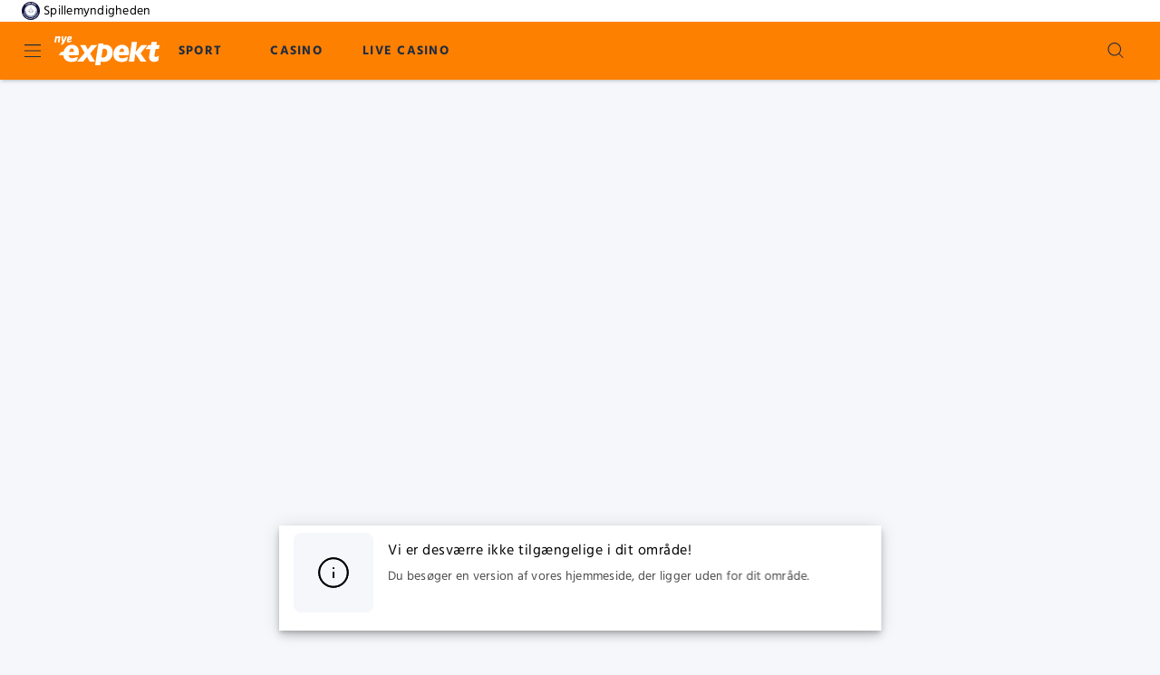

--- FILE ---
content_type: text/html; charset=utf-8
request_url: https://www.expekt.dk/game/game-of-thrones-243-ways
body_size: 52866
content:
<!DOCTYPE html><html lang="en"><head><link rel="preload" as="style" href="https://use.typekit.net/qfh0lha.css" crossorigin="anonymous"/><meta charSet="utf-8" data-next-head=""/><link rel="manifest" href="/manifest.json" crossorigin="use-credentials" data-next-head=""/><meta name="viewport" content="minimum-scale=1, initial-scale=1, width=device-width, shrink-to-fit=no, interactive-widget=resizes-content" data-next-head=""/><link rel="preconnect" href="https://p.typekit.net" crossorigin="anonymous" data-next-head=""/><link rel="stylesheet" href="https://use.typekit.net/qfh0lha.css" data-next-head=""/><title data-next-head="">Game of Thrones 243 ways - Expekt</title><link rel="canonical" href="https://www.expekt.dk/game/game-of-thrones-243-ways" data-next-head=""/><link rel="alternate" href="https://www.expekt.dk/game/game-of-thrones-243-ways" hrefLang="da-dk" data-next-head=""/><link rel="alternate" href="https://www.expekt.com/en-fi/game/game-of-thrones-243-ways" hrefLang="en-fi" data-next-head=""/><link rel="alternate" href="https://www.expekt.com/fi-fi/game/game-of-thrones-243-ways" hrefLang="fi-fi" data-next-head=""/><meta charSet="utf-8"/><link rel="shortcut icon" type="image/png" href="https://cdn.expekt.dk/frontend/138.24.19/public/static/img/favicon.png"/><link rel="icon" href="https://cdn.expekt.dk/frontend/138.24.19/public/static/pwa-icons/192.png"/><link rel="apple-touch-icon" href="https://cdn.expekt.dk/frontend/138.24.19/public/static/pwa-icons/192.png"/><meta name="theme-color" content="#FE8000"/><noscript data-n-css=""></noscript><script defer="" nomodule="" src="https://cdn.expekt.dk/frontend/senna/_next/static/chunks/polyfills-42372ed130431b0a.js"></script><script defer="" src="https://cdn.expekt.dk/frontend/senna/_next/static/chunks/73332.2ce83b548d454439.js"></script><script defer="" src="https://cdn.expekt.dk/frontend/senna/_next/static/chunks/22118.b2424e0a87b761c9.js"></script><script defer="" src="https://cdn.expekt.dk/frontend/senna/_next/static/chunks/86460.8ddd68137ac80a4b.js"></script><script defer="" src="https://cdn.expekt.dk/frontend/senna/_next/static/chunks/83972.4e2db2e3d27f8633.js"></script><script defer="" src="https://cdn.expekt.dk/frontend/senna/_next/static/chunks/15373.87ca4dc7c3014966.js"></script><script defer="" src="https://cdn.expekt.dk/frontend/senna/_next/static/chunks/94347.95d29c4e08dd7ab6.js"></script><script defer="" src="https://cdn.expekt.dk/frontend/senna/_next/static/chunks/55454.112ffd51bc2cd732.js"></script><script defer="" src="https://cdn.expekt.dk/frontend/senna/_next/static/chunks/64896.3d1003c66cae3015.js"></script><script defer="" src="https://cdn.expekt.dk/frontend/senna/_next/static/chunks/10480-15f9bce4af3ca6a5.js"></script><script defer="" src="https://cdn.expekt.dk/frontend/senna/_next/static/chunks/16064-ba0e080224f63d02.js"></script><script defer="" src="https://cdn.expekt.dk/frontend/senna/_next/static/chunks/79870-d134ca1685183394.js"></script><script defer="" src="https://cdn.expekt.dk/frontend/senna/_next/static/chunks/89820.a8d7fb7e94c3d94c.js"></script><script defer="" src="https://cdn.expekt.dk/frontend/senna/_next/static/chunks/56204.b834fd7c1f0a55f4.js"></script><script defer="" src="https://cdn.expekt.dk/frontend/senna/_next/static/chunks/65616.69e0543d867d4b26.js"></script><script defer="" src="https://cdn.expekt.dk/frontend/senna/_next/static/chunks/54783.22b7ad7f9c4dd52b.js"></script><script defer="" src="https://cdn.expekt.dk/frontend/senna/_next/static/chunks/46923.c77a57b8b6110e29.js"></script><script defer="" src="https://cdn.expekt.dk/frontend/senna/_next/static/chunks/9506.94544bdd1f5676df.js"></script><script defer="" src="https://cdn.expekt.dk/frontend/senna/_next/static/chunks/34707.ddabd2003eb93e4d.js"></script><script defer="" src="https://cdn.expekt.dk/frontend/senna/_next/static/chunks/60775.289fbb3c9a621283.js"></script><script defer="" src="https://cdn.expekt.dk/frontend/senna/_next/static/chunks/1750.107199c58160dcb6.js"></script><script defer="" src="https://cdn.expekt.dk/frontend/senna/_next/static/chunks/81118-adc84b4daefd3d96.js"></script><script defer="" src="https://cdn.expekt.dk/frontend/senna/_next/static/chunks/23322-8d3b6b36856a942e.js"></script><script defer="" src="https://cdn.expekt.dk/frontend/senna/_next/static/chunks/86303-3441a500629acbc1.js"></script><script defer="" src="https://cdn.expekt.dk/frontend/senna/_next/static/chunks/75183.1843cd2b83d68f8c.js"></script><script defer="" src="https://cdn.expekt.dk/frontend/senna/_next/static/chunks/57378.c394b0f33efa2376.js"></script><script defer="" src="https://cdn.expekt.dk/frontend/senna/_next/static/chunks/34105.9e7c8a5a8dd2dd13.js"></script><script defer="" src="https://cdn.expekt.dk/frontend/senna/_next/static/chunks/53353-c245c44f3ca01fab.js"></script><script defer="" src="https://cdn.expekt.dk/frontend/senna/_next/static/chunks/41684.1ea0b344b4c9f7eb.js"></script><script defer="" src="https://cdn.expekt.dk/frontend/senna/_next/static/chunks/16436-a8079970895baf88.js"></script><script defer="" src="https://cdn.expekt.dk/frontend/senna/_next/static/chunks/12789.9857325bd05d07c5.js"></script><script defer="" src="https://cdn.expekt.dk/frontend/senna/_next/static/chunks/60912.1b36c70457030bf3.js"></script><script defer="" src="https://cdn.expekt.dk/frontend/senna/_next/static/chunks/8818.f31b3f2b0ebd8b5f.js"></script><script defer="" src="https://cdn.expekt.dk/frontend/senna/_next/static/chunks/9101.e2da8751e040743c.js"></script><script defer="" src="https://cdn.expekt.dk/frontend/senna/_next/static/chunks/63014.3e2d3e9d8ededcee.js"></script><script defer="" src="https://cdn.expekt.dk/frontend/senna/_next/static/chunks/11205.39019133daaa4a8f.js"></script><script defer="" src="https://cdn.expekt.dk/frontend/senna/_next/static/chunks/92063.59546480ef93f93e.js"></script><script defer="" src="https://cdn.expekt.dk/frontend/senna/_next/static/chunks/7723.55cad0c09508f87e.js"></script><script defer="" src="https://cdn.expekt.dk/frontend/senna/_next/static/chunks/11935.e20c2f307f7a712c.js"></script><script defer="" src="https://cdn.expekt.dk/frontend/senna/_next/static/chunks/33237.423ea15e23aa600a.js"></script><script defer="" src="https://cdn.expekt.dk/frontend/senna/_next/static/chunks/3973.2dfd97b28ef8dd7d.js"></script><script defer="" src="https://cdn.expekt.dk/frontend/senna/_next/static/chunks/36669.8084cf9841d8d515.js"></script><script defer="" src="https://cdn.expekt.dk/frontend/senna/_next/static/chunks/39600.7fb7d131c04ed5ce.js"></script><script defer="" src="https://cdn.expekt.dk/frontend/senna/_next/static/chunks/27021.3f0c1662fb3098ab.js"></script><script defer="" src="https://cdn.expekt.dk/frontend/senna/_next/static/chunks/14730.30292f4c6d2abc9f.js"></script><script defer="" src="https://cdn.expekt.dk/frontend/senna/_next/static/chunks/90911.080fb38a8652b387.js"></script><script defer="" src="https://cdn.expekt.dk/frontend/senna/_next/static/chunks/69060.73ed2d5d42fb76c8.js"></script><script src="https://cdn.expekt.dk/frontend/senna/_next/static/chunks/webpack-05bcd00be678b0e3.js" defer=""></script><script src="https://cdn.expekt.dk/frontend/senna/_next/static/chunks/framework-c212f7292bd2ae8b.js" defer=""></script><script src="https://cdn.expekt.dk/frontend/senna/_next/static/chunks/main-bf89e5402a18ec4d.js" defer=""></script><script src="https://cdn.expekt.dk/frontend/senna/_next/static/chunks/pages/_app-a476ad562b1c2ec5.js" defer=""></script><script src="https://cdn.expekt.dk/frontend/senna/_next/static/chunks/71731-1c36628ca57ac1f9.js" defer=""></script><script src="https://cdn.expekt.dk/frontend/senna/_next/static/chunks/65633-60824d6df960b91f.js" defer=""></script><script src="https://cdn.expekt.dk/frontend/senna/_next/static/chunks/14082-6e1b52886384e197.js" defer=""></script><script src="https://cdn.expekt.dk/frontend/senna/_next/static/chunks/11367-6e95187d16b0971c.js" defer=""></script><script src="https://cdn.expekt.dk/frontend/senna/_next/static/chunks/17872-3ac3c77ac71f4d52.js" defer=""></script><script src="https://cdn.expekt.dk/frontend/senna/_next/static/chunks/69586-77902a47cdd2533b.js" defer=""></script><script src="https://cdn.expekt.dk/frontend/senna/_next/static/chunks/46065-c13136c54c077605.js" defer=""></script><script src="https://cdn.expekt.dk/frontend/senna/_next/static/chunks/16714-ec1b4d1fb5f3ec1a.js" defer=""></script><script src="https://cdn.expekt.dk/frontend/senna/_next/static/chunks/56713-c2db4060550b4f3a.js" defer=""></script><script src="https://cdn.expekt.dk/frontend/senna/_next/static/chunks/90109-518d82f458cb0769.js" defer=""></script><script src="https://cdn.expekt.dk/frontend/senna/_next/static/chunks/8361-ae5c4db24d5459a2.js" defer=""></script><script src="https://cdn.expekt.dk/frontend/senna/_next/static/chunks/40786-c087f8bf41b1d967.js" defer=""></script><script src="https://cdn.expekt.dk/frontend/senna/_next/static/chunks/97957-7b96266e5fc55943.js" defer=""></script><script src="https://cdn.expekt.dk/frontend/senna/_next/static/chunks/82255-d9e11aa2ef38339b.js" defer=""></script><script src="https://cdn.expekt.dk/frontend/senna/_next/static/chunks/74554-829e54e429adb3ec.js" defer=""></script><script src="https://cdn.expekt.dk/frontend/senna/_next/static/chunks/27659-3486f598dbfa4428.js" defer=""></script><script src="https://cdn.expekt.dk/frontend/senna/_next/static/chunks/13843-ffaf0604aa48dab6.js" defer=""></script><script src="https://cdn.expekt.dk/frontend/senna/_next/static/chunks/90439-b95503dbd9a3f952.js" defer=""></script><script src="https://cdn.expekt.dk/frontend/senna/_next/static/chunks/32383-89b44196a2f57d40.js" defer=""></script><script src="https://cdn.expekt.dk/frontend/senna/_next/static/chunks/44234-d286a4724e4b1bbf.js" defer=""></script><script src="https://cdn.expekt.dk/frontend/senna/_next/static/chunks/69483-c248c40be1c08652.js" defer=""></script><script src="https://cdn.expekt.dk/frontend/senna/_next/static/chunks/17756-689b61b3e5fa8756.js" defer=""></script><script src="https://cdn.expekt.dk/frontend/senna/_next/static/chunks/6212-8365ec61a3c38634.js" defer=""></script><script src="https://cdn.expekt.dk/frontend/senna/_next/static/chunks/31135-031eda5f2e0e2219.js" defer=""></script><script src="https://cdn.expekt.dk/frontend/senna/_next/static/chunks/27679-112c3ae9e15d9348.js" defer=""></script><script src="https://cdn.expekt.dk/frontend/senna/_next/static/chunks/10940-677385981442421e.js" defer=""></script><script src="https://cdn.expekt.dk/frontend/senna/_next/static/chunks/78067-0b4a67ba13d456ec.js" defer=""></script><script src="https://cdn.expekt.dk/frontend/senna/_next/static/chunks/71488-7cc5d54a8f93058b.js" defer=""></script><script src="https://cdn.expekt.dk/frontend/senna/_next/static/chunks/36944-cfe6b43114c1b861.js" defer=""></script><script src="https://cdn.expekt.dk/frontend/senna/_next/static/chunks/42540-2f68c6bb3daaf2e0.js" defer=""></script><script src="https://cdn.expekt.dk/frontend/senna/_next/static/chunks/7833-0327ea29892f35b8.js" defer=""></script><script src="https://cdn.expekt.dk/frontend/senna/_next/static/chunks/39786-e95e227dcb1c8d21.js" defer=""></script><script src="https://cdn.expekt.dk/frontend/senna/_next/static/chunks/96836-037b3db87ddf2563.js" defer=""></script><script src="https://cdn.expekt.dk/frontend/senna/_next/static/chunks/94415-eee536e45205f549.js" defer=""></script><script src="https://cdn.expekt.dk/frontend/senna/_next/static/chunks/94143-18d3845266ec57fe.js" defer=""></script><script src="https://cdn.expekt.dk/frontend/senna/_next/static/chunks/81706-f1c810ee6d57a4a7.js" defer=""></script><script src="https://cdn.expekt.dk/frontend/senna/_next/static/chunks/pages/%5B...cms%5D-55d3b6ac57184768.js" defer=""></script><script src="https://cdn.expekt.dk/frontend/senna/_next/static/138.24.19-1768989315/_buildManifest.js" defer=""></script><script src="https://cdn.expekt.dk/frontend/senna/_next/static/138.24.19-1768989315/_ssgManifest.js" defer=""></script><style data-emotion="css-global 0"></style><style data-emotion="css-global 1n76bj9">html{-webkit-font-smoothing:antialiased;-moz-osx-font-smoothing:grayscale;box-sizing:border-box;-webkit-text-size-adjust:100%;}*,*::before,*::after{box-sizing:inherit;}strong,b{font-weight:700;}body{margin:0;color:#000000;font-family:Hind,system-ui,sans-serif;font-size:1rem;letter-spacing:0.5px;font-weight:400;line-height:1.5;background-color:#F5F7FB;}@media print{body{background-color:#FFF;}}body::backdrop{background-color:#F5F7FB;}</style><style data-emotion="css 4bsfub oznsvn en3lbm 1hddlvf 1m7z439 lmzl00 sxk575 zf0iqh 14cjg3n 1epsyv9 iijyq7 13uaq82 1dya3jy chz7cr q7mezt 1m2n263 1oxay0p uzw2e2 6b4u1g 1018nfn 17wdecj 1c4ehrl 2xu61f 1902i5q wwnak1 8dfn79 glz3mb 62ojep 13o7eu2 kf5rbd 84jqee vcozkq b95f0i y6txvr 1l941vf 5df3ov zv7ju9 4z6nar 1ihqpyo 2kzpv7 1ohqk82 8atqhb j9ixda 1cgfvp8 1vjer0k d4jid1 1x36n8t 1c0umv1 12hki6w 12sbgoe is9zex 16ufse0 14nolla bym0bf uzzi90 1h3q42q 13sn4ry iy9fo8 59b78m ilcv71 1hzue9v 9wvnva 1486ftd mz0ev2 rivyo5 nmx2iz 1ypt5po 7ar8b8 1cwdfec mro3c9 1ov46kg 1f9ntst 5tezo4 dupaub 13amizd 4r2ewy 18vqapv 1p944i1 1rlg7b2 z3e3l8 16v9fhq ufixcl hjvxhp 1jbcpu4">.css-4bsfub{width:100%;top:0;z-index:1500;position:-webkit-sticky;position:sticky;background-color:#FFF;color:#000000;}.css-oznsvn{margin:0;font-family:Hind,system-ui,sans-serif;font-size:0.75rem;letter-spacing:0.2px;line-height:1.33;color:inherit;width:100%;background-color:transparent;}@media (min-width:600px){.css-oznsvn{font-size:0.875rem;letter-spacing:0.25px;line-height:1.43;}}.css-en3lbm{display:-webkit-box;display:-webkit-flex;display:-ms-flexbox;display:flex;-webkit-flex-direction:row;-ms-flex-direction:row;flex-direction:row;min-height:24px;-webkit-box-pack:justify;-webkit-justify-content:space-between;justify-content:space-between;-webkit-align-items:center;-webkit-box-align:center;-ms-flex-align:center;align-items:center;-webkit-box-flex-wrap:nowrap;-webkit-flex-wrap:nowrap;-ms-flex-wrap:nowrap;flex-wrap:nowrap;-webkit-column-gap:8px;column-gap:8px;width:100%;}@media (min-width:0px){.css-en3lbm{padding-left:16px;padding-right:16px;}}@media (min-width:600px){.css-en3lbm{padding-left:24px;padding-right:24px;}}.css-1hddlvf{margin:0;font:inherit;line-height:inherit;letter-spacing:inherit;color:#FE8000;display:block;-webkit-text-decoration:none;text-decoration:none;color:#0D53EA;text-decoration-color:#0D53EA;display:-webkit-box;display:-webkit-flex;display:-ms-flexbox;display:flex;-webkit-align-items:center;-webkit-box-align:center;-ms-flex-align:center;align-items:center;}.css-1hddlvf.MuiTypography-root{color:#0D53EA;text-decoration-color:#0D53EA;}.css-1hddlvf.MuiTypography-root{color:#000000;}.css-1m7z439{margin:0;font-family:Hind,system-ui,sans-serif;font-size:0.75rem;letter-spacing:0.2px;line-height:1.33;margin-left:4px;}@media (min-width:600px){.css-1m7z439{font-size:0.875rem;letter-spacing:0.25px;line-height:1.43;}}.css-lmzl00{display:-webkit-box;display:-webkit-flex;display:-ms-flexbox;display:flex;-webkit-flex-direction:row;-ms-flex-direction:row;flex-direction:row;-webkit-align-items:center;-webkit-box-align:center;-ms-flex-align:center;align-items:center;}.css-lmzl00>:not(style):not(style){margin:0;}.css-lmzl00>:not(style)~:not(style){margin-left:4px;}.css-sxk575{display:block;background-color:rgba(0, 0, 0, 0.11);height:1.2em;margin-top:0;margin-bottom:0;height:auto;transform-origin:0 55%;-webkit-transform:scale(1, 0.60);-moz-transform:scale(1, 0.60);-ms-transform:scale(1, 0.60);transform:scale(1, 0.60);border-radius:8px/13.3px;max-width:-webkit-fit-content;max-width:-moz-fit-content;max-width:fit-content;height:auto;visibility:hidden;}.css-sxk575:empty:before{content:"\00a0";}.css-sxk575>*{visibility:hidden;}.css-zf0iqh{display:-webkit-box;display:-webkit-flex;display:-ms-flexbox;display:flex;-webkit-flex-direction:column;-ms-flex-direction:column;flex-direction:column;min-height:100vh;}.css-14cjg3n{background-color:#FFF;color:#000000;-webkit-transition:box-shadow 300ms cubic-bezier(0.4, 0, 0.2, 1) 0ms;transition:box-shadow 300ms cubic-bezier(0.4, 0, 0.2, 1) 0ms;box-shadow:var(--Paper-shadow);background-image:var(--Paper-overlay);display:-webkit-box;display:-webkit-flex;display:-ms-flexbox;display:flex;-webkit-flex-direction:column;-ms-flex-direction:column;flex-direction:column;width:100%;box-sizing:border-box;-webkit-flex-shrink:0;-ms-flex-negative:0;flex-shrink:0;position:-webkit-sticky;position:sticky;z-index:1100;top:0;left:auto;right:0;--AppBar-background:#FE8000;--AppBar-color:#FFF;background-color:var(--AppBar-background);color:var(--AppBar-color);background-color:#FE8000;color:#000000;max-height:64px;}.css-1epsyv9{position:relative;display:-webkit-box;display:-webkit-flex;display:-ms-flexbox;display:flex;-webkit-align-items:center;-webkit-box-align:center;-ms-flex-align:center;align-items:center;padding-left:16px;padding-right:16px;min-height:56px;-webkit-box-pack:justify;-webkit-justify-content:space-between;justify-content:space-between;}@media (min-width:600px){.css-1epsyv9{padding-left:24px;padding-right:24px;}}@media (min-width:0px){@media (orientation: landscape){.css-1epsyv9{min-height:48px;}}}@media (min-width:600px){.css-1epsyv9{min-height:64px;}}.css-1epsyv9 .menu-header-tabs div:has(.link-header-tab){gap:16px;}.css-1epsyv9 .menu-header{display:-webkit-box;display:-webkit-flex;display:-ms-flexbox;display:flex;-webkit-align-items:center;-webkit-box-align:center;-ms-flex-align:center;align-items:center;}@media (min-width:0px){.css-1epsyv9 .menu-header{gap:4px;}}@media (min-width:900px){.css-1epsyv9 .menu-header{gap:24px;}}.css-1epsyv9 .menu-header:last-child{gap:8px;}.css-iijyq7{margin-left:-12px;}.css-13uaq82{display:-webkit-inline-box;display:-webkit-inline-flex;display:-ms-inline-flexbox;display:inline-flex;-webkit-align-items:center;-webkit-box-align:center;-ms-flex-align:center;align-items:center;-webkit-box-pack:center;-ms-flex-pack:center;-webkit-justify-content:center;justify-content:center;position:relative;box-sizing:border-box;-webkit-tap-highlight-color:transparent;background-color:transparent;outline:0;border:0;margin:0;border-radius:0;padding:0;cursor:pointer;-webkit-user-select:none;-moz-user-select:none;-ms-user-select:none;user-select:none;vertical-align:middle;-moz-appearance:none;-webkit-appearance:none;-webkit-text-decoration:none;text-decoration:none;color:inherit;text-align:center;-webkit-flex:0 0 auto;-ms-flex:0 0 auto;flex:0 0 auto;font-size:1.5rem;padding:8px;border-radius:50%;color:rgba(0, 0, 0, 0.54);-webkit-transition:background-color 150ms cubic-bezier(0.4, 0, 0.2, 1) 0ms;transition:background-color 150ms cubic-bezier(0.4, 0, 0.2, 1) 0ms;--IconButton-hoverBg:rgba(0, 0, 0, 0.04);color:inherit;padding:12px;font-size:1.75rem;color:#222D40;}.css-13uaq82::-moz-focus-inner{border-style:none;}.css-13uaq82.Mui-disabled{pointer-events:none;cursor:default;}@media print{.css-13uaq82{-webkit-print-color-adjust:exact;color-adjust:exact;}}.css-13uaq82:hover{background-color:var(--IconButton-hoverBg);}@media (hover: none){.css-13uaq82:hover{background-color:transparent;}}.css-13uaq82.Mui-disabled{background-color:transparent;color:rgba(0, 0, 0, 0.26);}.css-13uaq82.MuiIconButton-loading{color:transparent;}.css-1dya3jy{display:none;position:absolute;visibility:visible;top:50%;left:50%;-webkit-transform:translate(-50%, -50%);-moz-transform:translate(-50%, -50%);-ms-transform:translate(-50%, -50%);transform:translate(-50%, -50%);color:rgba(0, 0, 0, 0.26);}.css-chz7cr{position:relative;display:-webkit-inline-box;display:-webkit-inline-flex;display:-ms-inline-flexbox;display:inline-flex;vertical-align:middle;-webkit-flex-shrink:0;-ms-flex-negative:0;flex-shrink:0;}.css-q7mezt{-webkit-user-select:none;-moz-user-select:none;-ms-user-select:none;user-select:none;width:1em;height:1em;display:inline-block;-webkit-flex-shrink:0;-ms-flex-negative:0;flex-shrink:0;-webkit-transition:fill 200ms cubic-bezier(0.4, 0, 0.2, 1) 0ms;transition:fill 200ms cubic-bezier(0.4, 0, 0.2, 1) 0ms;fill:currentColor;font-size:1.5rem;}.css-1m2n263{display:-webkit-box;display:-webkit-flex;display:-ms-flexbox;display:flex;-webkit-flex-direction:row;-ms-flex-direction:row;flex-direction:row;-webkit-box-flex-wrap:wrap;-webkit-flex-wrap:wrap;-ms-flex-wrap:wrap;flex-wrap:wrap;-webkit-box-pack:center;-ms-flex-pack:center;-webkit-justify-content:center;justify-content:center;-webkit-align-content:center;-ms-flex-line-pack:center;align-content:center;-webkit-align-items:center;-webkit-box-align:center;-ms-flex-align:center;align-items:center;position:absolute;box-sizing:border-box;font-family:"Roboto","Helvetica","Arial",sans-serif;font-weight:500;font-size:0.75rem;min-width:20px;line-height:1;padding:0 6px;height:20px;border-radius:10px;z-index:1;-webkit-transition:-webkit-transform 225ms cubic-bezier(0.4, 0, 0.2, 1) 0ms;transition:transform 225ms cubic-bezier(0.4, 0, 0.2, 1) 0ms;background-color:#D8232A;color:#FFF;top:0;right:0;-webkit-transform:scale(1) translate(50%, -50%);-moz-transform:scale(1) translate(50%, -50%);-ms-transform:scale(1) translate(50%, -50%);transform:scale(1) translate(50%, -50%);transform-origin:100% 0%;-webkit-transition:-webkit-transform 195ms cubic-bezier(0.4, 0, 0.2, 1) 0ms;transition:transform 195ms cubic-bezier(0.4, 0, 0.2, 1) 0ms;}.css-1m2n263.MuiBadge-invisible{-webkit-transform:scale(0) translate(50%, -50%);-moz-transform:scale(0) translate(50%, -50%);-ms-transform:scale(0) translate(50%, -50%);transform:scale(0) translate(50%, -50%);}.css-1oxay0p{display:none;}@media (min-width:600px){.css-1oxay0p{display:block;}}.css-uzw2e2{margin:0;font:inherit;line-height:inherit;letter-spacing:inherit;color:#FE8000;-webkit-text-decoration:none;text-decoration:none;color:#0D53EA;text-decoration-color:#0D53EA;}.css-uzw2e2.MuiTypography-root{color:#0D53EA;text-decoration-color:#0D53EA;}.css-6b4u1g{display:block;max-width:100%;height:auto;}.css-1018nfn{display:none;}@media (max-width:599.95px){.css-1018nfn{display:block;}}.css-17wdecj{display:none;}@media (min-width:1200px){.css-17wdecj{display:block;}}.css-1c4ehrl{overflow:hidden;min-height:48px;-webkit-overflow-scrolling:touch;display:-webkit-box;display:-webkit-flex;display:-ms-flexbox;display:flex;border-bottom:0px solid;color:#222D40;}@media (max-width:599.95px){.css-1c4ehrl .MuiTabs-scrollButtons{display:none;}}.css-1c4ehrl .MuiTabs-indicator{height:3px;}.css-1c4ehrl .MuiTab-root{font-weight:700;font-size:0.75rem;letter-spacing:1.07px;border:none;}.css-1c4ehrl .MuiTabs-indicator{background-color:#000000;}.css-1c4ehrl .MuiTab-root.MuiTab-textColorPrimary{color:#000000;}.css-1c4ehrl .MuiTab-root.MuiTab-textColorPrimary.Mui-selected{color:#000000;}.css-1c4ehrl .MuiTab-root.MuiTab-textColorPrimary:focus{border-color:#000000;color:#000000;}.css-1c4ehrl .MuiTab-root.MuiTab-textColorSecondary{color:#FFF;}.css-1c4ehrl .MuiTab-root.MuiTab-textColorSecondary.Mui-selected{color:#FFF;}.css-1c4ehrl .MuiTab-root.MuiTab-textColorSecondary.Mui-disabled{color:rgba(255, 255, 255, 0.6);}.css-1c4ehrl .MuiTab-root.MuiTab-textColorSecondary:focus{border-color:#FFF;color:#FFF;}.css-1c4ehrl .MuiTab-root.MuiTab-textColorInherit,.css-1c4ehrl .MuiTab-root.MuiTab-textColorPrimary{color:#222D40;}.css-1c4ehrl .MuiTab-root.MuiTab-textColorInherit.Mui-selected,.css-1c4ehrl .MuiTab-root.MuiTab-textColorPrimary.Mui-selected{color:#222D40;}.css-1c4ehrl .MuiTab-root.MuiTab-textColorPrimary:hover{background-color:#FEA64D;}.css-1c4ehrl .MuiTab-root.MuiTab-textColorPrimary:focus{border-color:#222D40;color:#222D40;}@media (max-width:1199.95px){.css-1c4ehrl .MuiTab-root.MuiTab-textColorPrimary:focus{border-color:#222D40;}}.css-1c4ehrl .MuiTabs-indicator{background-color:#222D40;}.css-1c4ehrl .MuiTab-root{box-shadow:none;color:inherit;}.css-1c4ehrl .MuiTab-root:not(:first-of-type){margin-left:16px;}.css-1c4ehrl .MuiTabs-scroller{min-height:64px;display:-webkit-box;display:-webkit-flex;display:-ms-flexbox;display:flex;}@media (max-width:1199.95px){.css-1c4ehrl .MuiTabs-indicator{background-color:#FE8000;}}.css-1c4ehrl .MuiTab-root.Mui-selected{color:#222D40;}.css-2xu61f{position:relative;display:inline-block;-webkit-flex:1 1 auto;-ms-flex:1 1 auto;flex:1 1 auto;white-space:nowrap;overflow-x:hidden;width:100%;}.css-1902i5q{display:-webkit-box;display:-webkit-flex;display:-ms-flexbox;display:flex;}.css-wwnak1{display:-webkit-inline-box;display:-webkit-inline-flex;display:-ms-inline-flexbox;display:inline-flex;-webkit-align-items:center;-webkit-box-align:center;-ms-flex-align:center;align-items:center;-webkit-box-pack:center;-ms-flex-pack:center;-webkit-justify-content:center;justify-content:center;position:relative;box-sizing:border-box;-webkit-tap-highlight-color:transparent;background-color:transparent;outline:0;border:0;margin:0;border-radius:0;padding:0;cursor:pointer;-webkit-user-select:none;-moz-user-select:none;-ms-user-select:none;user-select:none;vertical-align:middle;-moz-appearance:none;-webkit-appearance:none;-webkit-text-decoration:none;text-decoration:none;color:inherit;font-family:Hind,system-ui,sans-serif;font-weight:700;font-size:0.875rem;letter-spacing:1.25px;line-height:1.25;text-transform:uppercase;max-width:360px;min-width:90px;position:relative;min-height:48px;-webkit-flex-shrink:0;-ms-flex-negative:0;flex-shrink:0;padding:12px 16px;overflow:hidden;white-space:normal;text-align:center;-webkit-flex-direction:column;-ms-flex-direction:column;flex-direction:column;color:#000000;border:0.25rem double transparent;color:inherit;padding:0.5rem 0.75rem;}.css-wwnak1::-moz-focus-inner{border-style:none;}.css-wwnak1.Mui-disabled{pointer-events:none;cursor:default;}@media print{.css-wwnak1{-webkit-print-color-adjust:exact;color-adjust:exact;}}.css-wwnak1.Mui-selected{color:#FE8000;}.css-wwnak1.Mui-disabled{color:rgba(255, 255, 255, 0.38);}.css-wwnak1.MuiTab-textColorPrimary{color:#000000;}.css-wwnak1.MuiTab-textColorInherit,.css-wwnak1.MuiTab-textColorPrimary{opacity:1;}.css-wwnak1.MuiTab-textColorInherit.Mui-selected,.css-wwnak1.MuiTab-textColorPrimary.Mui-selected{color:inherit;}.css-wwnak1.MuiTab-textColorInherit.Mui-disabled,.css-wwnak1.MuiTab-textColorPrimary.Mui-disabled{color:rgba(255, 255, 255, 0.38);}.css-wwnak1.MuiTab-textColorInherit:hover,.css-wwnak1.MuiTab-textColorPrimary:hover{background-color:#FFC080;}.css-wwnak1.MuiTab-textColorInherit:focus,.css-wwnak1.MuiTab-textColorPrimary:focus{border-color:#FE8000;}.css-wwnak1.MuiTab-textColorSecondary{color:#222D40;}.css-wwnak1.MuiTab-textColorSecondary.Mui-disabled{color:rgba(34, 45, 64, 0.4);}.css-wwnak1.MuiTab-textColorSecondary:hover{background-color:#73819D;}.css-wwnak1.MuiTab-textColorSecondary:focus{border-color:#222D40;}.css-8dfn79{margin:0;font-family:Hind,system-ui,sans-serif;font-weight:700;font-size:0.875rem;letter-spacing:1.25px;line-height:1;text-transform:uppercase;overflow:hidden;text-overflow:ellipsis;white-space:nowrap;font-weight:700;}.css-glz3mb{display:-webkit-inline-box;display:-webkit-inline-flex;display:-ms-inline-flexbox;display:inline-flex;-webkit-align-items:center;-webkit-box-align:center;-ms-flex-align:center;align-items:center;-webkit-box-pack:center;-ms-flex-pack:center;-webkit-justify-content:center;justify-content:center;position:relative;box-sizing:border-box;-webkit-tap-highlight-color:transparent;background-color:transparent;outline:0;border:0;margin:0;border-radius:0;padding:0;cursor:pointer;-webkit-user-select:none;-moz-user-select:none;-ms-user-select:none;user-select:none;vertical-align:middle;-moz-appearance:none;-webkit-appearance:none;-webkit-text-decoration:none;text-decoration:none;color:inherit;text-align:center;-webkit-flex:0 0 auto;-ms-flex:0 0 auto;flex:0 0 auto;font-size:1.5rem;padding:8px;border-radius:50%;color:rgba(0, 0, 0, 0.54);-webkit-transition:background-color 150ms cubic-bezier(0.4, 0, 0.2, 1) 0ms;transition:background-color 150ms cubic-bezier(0.4, 0, 0.2, 1) 0ms;--IconButton-hoverBg:rgba(0, 0, 0, 0.04);padding:12px;font-size:1.75rem;color:#FE8000;color:#222D40;}.css-glz3mb::-moz-focus-inner{border-style:none;}.css-glz3mb.Mui-disabled{pointer-events:none;cursor:default;}@media print{.css-glz3mb{-webkit-print-color-adjust:exact;color-adjust:exact;}}.css-glz3mb:hover{background-color:var(--IconButton-hoverBg);}@media (hover: none){.css-glz3mb:hover{background-color:transparent;}}.css-glz3mb.Mui-disabled{background-color:transparent;color:rgba(0, 0, 0, 0.26);}.css-glz3mb.MuiIconButton-loading{color:transparent;}.css-62ojep{background-color:#FFF;color:#000000;-webkit-transition:box-shadow 300ms cubic-bezier(0.4, 0, 0.2, 1) 0ms;transition:box-shadow 300ms cubic-bezier(0.4, 0, 0.2, 1) 0ms;box-shadow:var(--Paper-shadow);background-image:var(--Paper-overlay);display:-webkit-box;display:-webkit-flex;display:-ms-flexbox;display:flex;-webkit-flex-direction:column;-ms-flex-direction:column;flex-direction:column;width:100%;box-sizing:border-box;-webkit-flex-shrink:0;-ms-flex-negative:0;flex-shrink:0;position:static;--AppBar-background:#FE8000;--AppBar-color:#FFF;background-color:var(--AppBar-background);color:var(--AppBar-color);background-color:#FE8000;color:transparent;display:none;}@media (max-width:1199.95px){.css-62ojep{display:block;}}.css-13o7eu2{display:block;}.css-kf5rbd{overflow:hidden;min-height:48px;-webkit-overflow-scrolling:touch;display:-webkit-box;display:-webkit-flex;display:-ms-flexbox;display:flex;background-color:#FFF;color:#222D40;}@media (max-width:599.95px){.css-kf5rbd .MuiTabs-scrollButtons{display:none;}}.css-kf5rbd .MuiTabs-indicator{height:3px;}.css-kf5rbd .MuiTab-root{font-weight:700;font-size:0.75rem;letter-spacing:1.07px;}.css-kf5rbd .MuiTabs-indicator{background-color:#000000;}.css-kf5rbd .MuiTab-root.MuiTab-textColorPrimary{color:#000000;}.css-kf5rbd .MuiTab-root.MuiTab-textColorPrimary.Mui-selected{color:#000000;}.css-kf5rbd .MuiTab-root.MuiTab-textColorPrimary:focus{border-color:#000000;color:#000000;}.css-kf5rbd .MuiTab-root.MuiTab-textColorSecondary{color:#FFF;}.css-kf5rbd .MuiTab-root.MuiTab-textColorSecondary.Mui-selected{color:#FFF;}.css-kf5rbd .MuiTab-root.MuiTab-textColorSecondary.Mui-disabled{color:rgba(255, 255, 255, 0.6);}.css-kf5rbd .MuiTab-root.MuiTab-textColorSecondary:focus{border-color:#FFF;color:#FFF;}.css-kf5rbd .MuiTab-root.MuiTab-textColorInherit,.css-kf5rbd .MuiTab-root.MuiTab-textColorPrimary{color:#222D40;}.css-kf5rbd .MuiTab-root.MuiTab-textColorInherit.Mui-selected,.css-kf5rbd .MuiTab-root.MuiTab-textColorPrimary.Mui-selected{color:#222D40;}.css-kf5rbd .MuiTab-root.MuiTab-textColorPrimary:hover{background-color:#FEA64D;}.css-kf5rbd .MuiTab-root.MuiTab-textColorPrimary:focus{border-color:#222D40;color:#222D40;}@media (max-width:1199.95px){.css-kf5rbd .MuiTab-root.MuiTab-textColorPrimary:focus{border-color:#222D40;}}.css-kf5rbd .MuiTabs-indicator{background-color:#222D40;}.css-kf5rbd .MuiTab-root{border:none;}@media (max-width:1199.95px){.css-kf5rbd .MuiTabs-indicator{background-color:#FE8000;}}.css-84jqee{display:-webkit-inline-box;display:-webkit-inline-flex;display:-ms-inline-flexbox;display:inline-flex;-webkit-align-items:center;-webkit-box-align:center;-ms-flex-align:center;align-items:center;-webkit-box-pack:center;-ms-flex-pack:center;-webkit-justify-content:center;justify-content:center;position:relative;box-sizing:border-box;-webkit-tap-highlight-color:transparent;background-color:transparent;outline:0;border:0;margin:0;border-radius:0;padding:0;cursor:pointer;-webkit-user-select:none;-moz-user-select:none;-ms-user-select:none;user-select:none;vertical-align:middle;-moz-appearance:none;-webkit-appearance:none;-webkit-text-decoration:none;text-decoration:none;color:inherit;font-family:Hind,system-ui,sans-serif;font-weight:700;font-size:0.875rem;letter-spacing:1.25px;line-height:1.25;text-transform:uppercase;max-width:360px;min-width:90px;position:relative;min-height:48px;-webkit-flex-shrink:0;-ms-flex-negative:0;flex-shrink:0;padding:12px 16px;overflow:hidden;white-space:normal;text-align:center;-webkit-flex-direction:column;-ms-flex-direction:column;flex-direction:column;color:#000000;-webkit-flex-shrink:1;-ms-flex-negative:1;flex-shrink:1;-webkit-box-flex:1;-webkit-flex-grow:1;-ms-flex-positive:1;flex-grow:1;-webkit-flex-basis:0;-ms-flex-preferred-size:0;flex-basis:0;max-width:none;border:0.25rem double transparent;color:inherit;padding:0.5rem 0.75rem;}.css-84jqee::-moz-focus-inner{border-style:none;}.css-84jqee.Mui-disabled{pointer-events:none;cursor:default;}@media print{.css-84jqee{-webkit-print-color-adjust:exact;color-adjust:exact;}}.css-84jqee.Mui-selected{color:#FE8000;}.css-84jqee.Mui-disabled{color:rgba(255, 255, 255, 0.38);}.css-84jqee.MuiTab-textColorPrimary{color:#000000;}.css-84jqee.MuiTab-textColorInherit,.css-84jqee.MuiTab-textColorPrimary{opacity:1;}.css-84jqee.MuiTab-textColorInherit.Mui-selected,.css-84jqee.MuiTab-textColorPrimary.Mui-selected{color:inherit;}.css-84jqee.MuiTab-textColorInherit.Mui-disabled,.css-84jqee.MuiTab-textColorPrimary.Mui-disabled{color:rgba(255, 255, 255, 0.38);}.css-84jqee.MuiTab-textColorInherit:hover,.css-84jqee.MuiTab-textColorPrimary:hover{background-color:#FFC080;}.css-84jqee.MuiTab-textColorInherit:focus,.css-84jqee.MuiTab-textColorPrimary:focus{border-color:#FE8000;}.css-84jqee.MuiTab-textColorSecondary{color:#222D40;}.css-84jqee.MuiTab-textColorSecondary.Mui-disabled{color:rgba(34, 45, 64, 0.4);}.css-84jqee.MuiTab-textColorSecondary:hover{background-color:#73819D;}.css-84jqee.MuiTab-textColorSecondary:focus{border-color:#222D40;}.css-vcozkq{margin:0;font-family:Hind,system-ui,sans-serif;font-size:0.75rem;letter-spacing:0.4px;line-height:1.33;font-weight:400;overflow:hidden;text-overflow:ellipsis;white-space:nowrap;font-weight:700;}.css-b95f0i{display:-webkit-box;display:-webkit-flex;display:-ms-flexbox;display:flex;-webkit-flex-direction:column;-ms-flex-direction:column;flex-direction:column;-webkit-flex:1;-ms-flex:1;flex:1;}.css-y6txvr{position:fixed;z-index:1300;right:0;bottom:0;top:0;left:0;visibility:hidden;z-index:1200;-webkit-flex-shrink:0;-ms-flex-negative:0;flex-shrink:0;}@media (min-width:0px){.css-y6txvr{width:272px;}}@media (min-width:900px){.css-y6txvr{width:296px;}}@media (min-width:0px){.css-y6txvr .MuiDrawer-paper{width:272px;}}@media (min-width:900px){.css-y6txvr .MuiDrawer-paper{width:296px;}}.css-y6txvr .MuiListItemButton-root.Mui-selected{border-color:#FD5000;background-color:#FFF0E0;}.css-y6txvr .MuiListItemButton-root:hover{background-color:#FFF0E0;}.css-y6txvr .MuiListItemButton-root:focus{background-color:#FFD9B3;outline:none;}.css-1l941vf{position:fixed;display:-webkit-box;display:-webkit-flex;display:-ms-flexbox;display:flex;-webkit-align-items:center;-webkit-box-align:center;-ms-flex-align:center;align-items:center;-webkit-box-pack:center;-ms-flex-pack:center;-webkit-justify-content:center;justify-content:center;right:0;bottom:0;top:0;left:0;background-color:rgba(0, 0, 0, 0.5);-webkit-tap-highlight-color:transparent;background-color:rgba(0, 0, 0, 0.65);z-index:-1;}.css-5df3ov{background-color:#FFF;color:#000000;-webkit-transition:box-shadow 300ms cubic-bezier(0.4, 0, 0.2, 1) 0ms;transition:box-shadow 300ms cubic-bezier(0.4, 0, 0.2, 1) 0ms;box-shadow:var(--Paper-shadow);background-image:var(--Paper-overlay);overflow-y:auto;display:-webkit-box;display:-webkit-flex;display:-ms-flexbox;display:flex;-webkit-flex-direction:column;-ms-flex-direction:column;flex-direction:column;height:100%;-webkit-flex:1 0 auto;-ms-flex:1 0 auto;flex:1 0 auto;z-index:1200;-webkit-overflow-scrolling:touch;position:fixed;top:0;outline:0;left:0;}.css-zv7ju9{margin-top:0px;}.css-4z6nar{-webkit-flex:1;-ms-flex:1;flex:1;overflow:auto;}.css-1ihqpyo{padding-top:4px;height:100%;display:-webkit-box;display:-webkit-flex;display:-ms-flexbox;display:flex;-webkit-flex-direction:column;-ms-flex-direction:column;flex-direction:column;}.css-2kzpv7{list-style:none;margin:0;padding:0;position:relative;padding-top:8px;padding-bottom:8px;-webkit-box-flex:1;-webkit-flex-grow:1;-ms-flex-positive:1;flex-grow:1;}.css-1ohqk82{display:-webkit-box;display:-webkit-flex;display:-ms-flexbox;display:flex;-webkit-box-pack:start;-ms-flex-pack:start;-webkit-justify-content:flex-start;justify-content:flex-start;-webkit-align-items:center;-webkit-box-align:center;-ms-flex-align:center;align-items:center;position:relative;-webkit-text-decoration:none;text-decoration:none;width:100%;box-sizing:border-box;text-align:left;}.css-8atqhb{width:100%;}.css-j9ixda{display:-webkit-inline-box;display:-webkit-inline-flex;display:-ms-inline-flexbox;display:inline-flex;-webkit-align-items:center;-webkit-box-align:center;-ms-flex-align:center;align-items:center;-webkit-box-pack:center;-ms-flex-pack:center;-webkit-justify-content:center;justify-content:center;position:relative;box-sizing:border-box;-webkit-tap-highlight-color:transparent;background-color:transparent;outline:0;border:0;margin:0;border-radius:0;padding:0;cursor:pointer;-webkit-user-select:none;-moz-user-select:none;-ms-user-select:none;user-select:none;vertical-align:middle;-moz-appearance:none;-webkit-appearance:none;-webkit-text-decoration:none;text-decoration:none;color:inherit;font-family:Hind,system-ui,sans-serif;font-weight:700;font-size:0.875rem;letter-spacing:1.25px;line-height:1;text-transform:uppercase;min-width:64px;padding:6px 16px;border:0;border-radius:8px;-webkit-transition:background-color 250ms cubic-bezier(0.4, 0, 0.2, 1) 0ms,box-shadow 250ms cubic-bezier(0.4, 0, 0.2, 1) 0ms,border-color 250ms cubic-bezier(0.4, 0, 0.2, 1) 0ms,color 250ms cubic-bezier(0.4, 0, 0.2, 1) 0ms;transition:background-color 250ms cubic-bezier(0.4, 0, 0.2, 1) 0ms,box-shadow 250ms cubic-bezier(0.4, 0, 0.2, 1) 0ms,border-color 250ms cubic-bezier(0.4, 0, 0.2, 1) 0ms,color 250ms cubic-bezier(0.4, 0, 0.2, 1) 0ms;padding:6px 8px;color:var(--variant-textColor);background-color:var(--variant-textBg);--variant-textColor:#FE8000;--variant-outlinedColor:#FE8000;--variant-outlinedBorder:rgba(254, 128, 0, 0.5);--variant-containedColor:#FFF;--variant-containedBg:#FE8000;-webkit-transition:background-color 250ms cubic-bezier(0.4, 0, 0.2, 1) 0ms,box-shadow 250ms cubic-bezier(0.4, 0, 0.2, 1) 0ms,border-color 250ms cubic-bezier(0.4, 0, 0.2, 1) 0ms;transition:background-color 250ms cubic-bezier(0.4, 0, 0.2, 1) 0ms,box-shadow 250ms cubic-bezier(0.4, 0, 0.2, 1) 0ms,border-color 250ms cubic-bezier(0.4, 0, 0.2, 1) 0ms;border-radius:100px;padding:1rem 2rem;padding-top:calc(1rem + 2px);max-height:3rem;font-family:Hind,system-ui,sans-serif;font-weight:700;font-size:0.875rem;letter-spacing:1.25px;line-height:1;text-transform:uppercase;color:#000000;font-family:Hind,system-ui,sans-serif;text-transform:uppercase;font-weight:700;font-size:0.875rem;letter-spacing:0;line-height:1;max-height:2.25rem;padding:0.625rem 2rem;padding-top:calc(0.625rem + 2px);display:-webkit-inline-box;display:-webkit-inline-flex;display:-ms-inline-flexbox;display:inline-flex;-webkit-align-items:center;-webkit-box-align:center;-ms-flex-align:center;align-items:center;-webkit-box-pack:center;-ms-flex-pack:center;-webkit-justify-content:center;justify-content:center;position:relative;box-sizing:border-box;-webkit-tap-highlight-color:transparent;background-color:transparent;outline:0;border:0;margin:0;border-radius:0;padding:0;cursor:pointer;-webkit-user-select:none;-moz-user-select:none;-ms-user-select:none;user-select:none;vertical-align:middle;-moz-appearance:none;-webkit-appearance:none;-webkit-text-decoration:none;text-decoration:none;color:inherit;display:-webkit-box;display:-webkit-flex;display:-ms-flexbox;display:flex;-webkit-box-flex:1;-webkit-flex-grow:1;-ms-flex-positive:1;flex-grow:1;-webkit-box-pack:start;-ms-flex-pack:start;-webkit-justify-content:flex-start;justify-content:flex-start;-webkit-align-items:center;-webkit-box-align:center;-ms-flex-align:center;align-items:center;position:relative;-webkit-text-decoration:none;text-decoration:none;min-width:0;box-sizing:border-box;text-align:left;padding-top:8px;padding-bottom:8px;-webkit-transition:background-color 150ms cubic-bezier(0.4, 0, 0.2, 1) 0ms;transition:background-color 150ms cubic-bezier(0.4, 0, 0.2, 1) 0ms;padding-left:16px;padding-right:16px;font-weight:normal;text-transform:none;border-left:4px solid;border-color:transparent;color:#000000;}.css-j9ixda::-moz-focus-inner{border-style:none;}.css-j9ixda.Mui-disabled{pointer-events:none;cursor:default;}@media print{.css-j9ixda{-webkit-print-color-adjust:exact;color-adjust:exact;}}.css-j9ixda:hover{-webkit-text-decoration:none;text-decoration:none;}.css-j9ixda.Mui-disabled{color:rgba(0, 0, 0, 0.26);}@media (hover: hover){.css-j9ixda:hover{--variant-containedBg:#FD5000;--variant-textBg:rgba(254, 128, 0, 0.04);--variant-outlinedBorder:#FE8000;--variant-outlinedBg:rgba(254, 128, 0, 0.04);}}.css-j9ixda.MuiButton-loading{color:transparent;}.css-j9ixda:focus{outline:0.125rem solid;outline-offset:0.125rem;box-shadow:0;}.css-j9ixda:disabled{opacity:0.4;}.css-j9ixda:disabled{border:none;color:#000000;}.css-j9ixda:hover{background-color:#FEA64D;}.css-j9ixda:focus{outline-offset:0;outline:0.35rem double #FE8000;}.css-j9ixda::-moz-focus-inner{border-style:none;}.css-j9ixda.Mui-disabled{pointer-events:none;cursor:default;}@media print{.css-j9ixda{-webkit-print-color-adjust:exact;color-adjust:exact;}}.css-j9ixda:hover{-webkit-text-decoration:none;text-decoration:none;background-color:rgba(0, 0, 0, 0.04);}@media (hover: none){.css-j9ixda:hover{background-color:transparent;}}.css-j9ixda.Mui-selected{background-color:rgba(254, 128, 0, 0.08);}.css-j9ixda.Mui-selected.Mui-focusVisible{background-color:rgba(254, 128, 0, 0.2);}.css-j9ixda.Mui-selected:hover{background-color:rgba(254, 128, 0, 0.12);}@media (hover: none){.css-j9ixda.Mui-selected:hover{background-color:rgba(254, 128, 0, 0.08);}}.css-j9ixda.Mui-focusVisible{background-color:rgba(0, 0, 0, 0.12);}.css-j9ixda.Mui-disabled{opacity:0.38;}.css-j9ixda:hover{background-color:#FFD9B3;color:#000000;}.css-j9ixda:hover:active{background-color:#FFD9B3;}.css-j9ixda.Mui-selected{background-color:#FFD9B3;border-left:4px solid;border-color:#FE8000;color:#000000;font-weight:700;}.css-j9ixda.Mui-selected:hover{background-color:#FFD9B3;color:#000000;}.css-j9ixda.Mui-selected .MuiTypography-root{font-weight:700;}.css-j9ixda .MuiTypography-root{font-weight:normal;}.css-j9ixda .MuiTouchRipple-child,.css-j9ixda .MuiTouchRipple-ripple{background-color:#FE8000;color:#FE8000;}.css-1cgfvp8{min-width:56px;color:rgba(0, 0, 0, 0.54);-webkit-flex-shrink:0;-ms-flex-negative:0;flex-shrink:0;display:-webkit-inline-box;display:-webkit-inline-flex;display:-ms-inline-flexbox;display:inline-flex;color:inherit;min-width:auto;padding-right:16px;}.css-1vjer0k{-webkit-flex:1 1 auto;-ms-flex:1 1 auto;flex:1 1 auto;min-width:0;margin-top:4px;margin-bottom:4px;}.MuiTypography-root:where(.css-1vjer0k .MuiListItemText-primary){display:block;}.MuiTypography-root:where(.css-1vjer0k .MuiListItemText-secondary){display:block;}.css-1vjer0k .MuiListItemText-primary{color:inherit;}.css-d4jid1{margin:0;font-family:Hind,system-ui,sans-serif;font-weight:500;font-size:0.875rem;letter-spacing:0.1px;line-height:1.7;overflow:hidden;text-overflow:ellipsis;white-space:nowrap;}.css-1x36n8t{padding-right:16px;}.css-1c0umv1{position:relative;display:-webkit-inline-box;display:-webkit-inline-flex;display:-ms-inline-flexbox;display:inline-flex;vertical-align:middle;-webkit-flex-shrink:0;-ms-flex-negative:0;flex-shrink:0;}.css-1c0umv1 .MuiBadge-badge{background-color:#A90D13;color:#FFF;}.css-12hki6w{margin:0;-webkit-flex-shrink:0;-ms-flex-negative:0;flex-shrink:0;border-width:0;border-style:solid;border-color:rgba(0, 0, 0, 0.1);border-bottom-width:thin;margin-top:4px;margin-bottom:4px;}.css-12sbgoe{position:fixed;right:0;z-index:1050;}@media (min-width:0px){.css-12sbgoe{bottom:0;padding:16px;}}@media (min-width:900px){.css-12sbgoe{bottom:0;padding:24px;}}.css-is9zex{display:-webkit-inline-box;display:-webkit-inline-flex;display:-ms-inline-flexbox;display:inline-flex;-webkit-align-items:center;-webkit-box-align:center;-ms-flex-align:center;align-items:center;-webkit-box-pack:center;-ms-flex-pack:center;-webkit-justify-content:center;justify-content:center;position:relative;box-sizing:border-box;-webkit-tap-highlight-color:transparent;background-color:transparent;outline:0;border:0;margin:0;border-radius:0;padding:0;cursor:pointer;-webkit-user-select:none;-moz-user-select:none;-ms-user-select:none;user-select:none;vertical-align:middle;-moz-appearance:none;-webkit-appearance:none;-webkit-text-decoration:none;text-decoration:none;color:inherit;font-family:Hind,system-ui,sans-serif;font-weight:700;font-size:0.875rem;letter-spacing:1.25px;line-height:1;text-transform:uppercase;min-height:36px;-webkit-transition:background-color 250ms cubic-bezier(0.4, 0, 0.2, 1) 0ms,box-shadow 250ms cubic-bezier(0.4, 0, 0.2, 1) 0ms,border-color 250ms cubic-bezier(0.4, 0, 0.2, 1) 0ms;transition:background-color 250ms cubic-bezier(0.4, 0, 0.2, 1) 0ms,box-shadow 250ms cubic-bezier(0.4, 0, 0.2, 1) 0ms,border-color 250ms cubic-bezier(0.4, 0, 0.2, 1) 0ms;border-radius:50%;padding:0;min-width:0;width:56px;height:56px;z-index:1050;box-shadow:0px 5px 5px -3px rgba(0, 0, 0, 0.25);color:rgba(0, 0, 0, 0.87);background-color:#e0e0e0;width:48px;height:48px;color:#FFF;background-color:#FE8000;background-color:#FE8000;color:#000000;box-shadow:0px 24px 38px 3px rgba(0, 0, 0, 0.14),0px 11px 15px -7px rgba(0, 0, 0, 0.2);box-shadow:0px 24px 38px 3px rgba(0, 0, 0, 0.14),0px 11px 15px -7px rgba(0, 0, 0, 0.2);}.css-is9zex::-moz-focus-inner{border-style:none;}.css-is9zex.Mui-disabled{pointer-events:none;cursor:default;}@media print{.css-is9zex{-webkit-print-color-adjust:exact;color-adjust:exact;}}.css-is9zex:active{box-shadow:0px 16px 24px 2px rgba(0, 0, 0, 0.14),0px 8px 10px -5px rgba(0, 0, 0, 0.14);}.css-is9zex:hover{background-color:#f5f5f5;-webkit-text-decoration:none;text-decoration:none;}@media (hover: none){.css-is9zex:hover{background-color:#e0e0e0;}}.css-is9zex.Mui-focusVisible{box-shadow:0px 5px 5px -3px rgba(0, 0, 0, 0.25);}.css-is9zex:hover{background-color:#FD5000;}@media (hover: none){.css-is9zex:hover{background-color:#FE8000;}}.css-is9zex.Mui-disabled{color:rgba(0, 0, 0, 0.26);box-shadow:none;background-color:rgba(0, 0, 0, 0.12);}.css-is9zex:focus{outline:0.125rem solid;outline-offset:0.125rem;}.css-is9zex:hover{background-color:#FEA64D;}.css-is9zex:active{background-color:#FE8000;box-shadow:none;}.css-is9zex:focus{background-color:#FE8000;outline-color:#FE8000;}.css-is9zex:disabled{background-color:rgba(254, 128, 0, 0.4);color:rgba(0, 0, 0, 0.4);}.css-16ufse0{display:-webkit-box;display:-webkit-flex;display:-ms-flexbox;display:flex;-webkit-flex-direction:column;-ms-flex-direction:column;flex-direction:column;-webkit-box-pack:end;-ms-flex-pack:end;-webkit-justify-content:flex-end;justify-content:flex-end;-webkit-flex:1;-ms-flex:1;flex:1;}.css-14nolla{position:relative;text-align:center;}.css-bym0bf{background:rgba(0, 0, 0, 0.85);overflow:hidden;-webkit-box-flex:1;-webkit-flex-grow:1;-ms-flex-positive:1;flex-grow:1;overflow:visible;}.css-uzzi90{position:absolute;}@media (min-width:0px){.css-uzzi90{top:32px;right:16px;}}@media (min-width:900px){.css-uzzi90{right:24px;}}.css-1h3q42q{display:-webkit-inline-box;display:-webkit-inline-flex;display:-ms-inline-flexbox;display:inline-flex;-webkit-align-items:center;-webkit-box-align:center;-ms-flex-align:center;align-items:center;-webkit-box-pack:center;-ms-flex-pack:center;-webkit-justify-content:center;justify-content:center;position:relative;box-sizing:border-box;-webkit-tap-highlight-color:transparent;background-color:transparent;outline:0;border:0;margin:0;border-radius:0;padding:0;cursor:pointer;-webkit-user-select:none;-moz-user-select:none;-ms-user-select:none;user-select:none;vertical-align:middle;-moz-appearance:none;-webkit-appearance:none;-webkit-text-decoration:none;text-decoration:none;color:inherit;font-family:Hind,system-ui,sans-serif;font-weight:700;font-size:0.875rem;letter-spacing:1.25px;line-height:1;text-transform:uppercase;min-height:36px;-webkit-transition:background-color 250ms cubic-bezier(0.4, 0, 0.2, 1) 0ms,box-shadow 250ms cubic-bezier(0.4, 0, 0.2, 1) 0ms,border-color 250ms cubic-bezier(0.4, 0, 0.2, 1) 0ms;transition:background-color 250ms cubic-bezier(0.4, 0, 0.2, 1) 0ms,box-shadow 250ms cubic-bezier(0.4, 0, 0.2, 1) 0ms,border-color 250ms cubic-bezier(0.4, 0, 0.2, 1) 0ms;border-radius:50%;padding:0;min-width:0;width:56px;height:56px;z-index:1050;box-shadow:0px 5px 5px -3px rgba(0, 0, 0, 0.25);color:rgba(0, 0, 0, 0.87);background-color:#e0e0e0;width:48px;height:48px;color:#FFF;background-color:#FE8000;background-color:#FE8000;color:rgba(255, 255, 255, 0.7);box-shadow:0px 24px 38px 3px rgba(0, 0, 0, 0.14),0px 11px 15px -7px rgba(0, 0, 0, 0.2);}.css-1h3q42q::-moz-focus-inner{border-style:none;}.css-1h3q42q.Mui-disabled{pointer-events:none;cursor:default;}@media print{.css-1h3q42q{-webkit-print-color-adjust:exact;color-adjust:exact;}}.css-1h3q42q:active{box-shadow:0px 16px 24px 2px rgba(0, 0, 0, 0.14),0px 8px 10px -5px rgba(0, 0, 0, 0.14);}.css-1h3q42q:hover{background-color:#f5f5f5;-webkit-text-decoration:none;text-decoration:none;}@media (hover: none){.css-1h3q42q:hover{background-color:#e0e0e0;}}.css-1h3q42q.Mui-focusVisible{box-shadow:0px 5px 5px -3px rgba(0, 0, 0, 0.25);}.css-1h3q42q:hover{background-color:#FD5000;}@media (hover: none){.css-1h3q42q:hover{background-color:#FE8000;}}.css-1h3q42q.Mui-disabled{color:rgba(0, 0, 0, 0.26);box-shadow:none;background-color:rgba(0, 0, 0, 0.12);}.css-1h3q42q:focus{outline:0.125rem solid;outline-offset:0.125rem;}.css-1h3q42q:hover{background-color:#FEA64D;}.css-1h3q42q:active{background-color:#FE8000;box-shadow:none;}.css-1h3q42q:focus{background-color:#FE8000;outline-color:#FE8000;}.css-1h3q42q:disabled{background-color:rgba(254, 128, 0, 0.4);color:rgba(255, 255, 255, 0.4);}.css-13sn4ry .without-vertical-gap{margin-top:0px;margin-bottom:0px;}.css-13sn4ry >div:not(:has(> div > div.RegulatoryBanner-root)){padding-top:32px;padding-bottom:32px;}.css-iy9fo8 .img-inline img{display:inline;vertical-align:middle;}.css-iy9fo8 .img-centered img{margin:0 auto;}.css-iy9fo8 .markdown:has(.with-gutters){padding-left:16px;padding-right:16px;}.css-59b78m{overflow-wrap:break-word;overflow:hidden;color:rgba(255, 255, 255, 0.7);}.css-ilcv71{margin:0;font-family:Hind,system-ui,sans-serif;font-size:1rem;letter-spacing:0.5px;font-weight:400;line-height:1.5;margin-bottom:16px;}.css-ilcv71.h-48 img{height:48px;}.css-1hzue9v{margin:0;-webkit-flex-shrink:0;-ms-flex-negative:0;flex-shrink:0;border-width:0;border-style:solid;border-color:rgba(0, 0, 0, 0.1);border-bottom-width:thin;background-color:rgba(255, 255, 255, 0.15);}.css-9wvnva{width:100%;margin-left:auto;box-sizing:border-box;margin-right:auto;padding-left:16px;padding-right:16px;}@media (min-width:600px){.css-9wvnva{padding-left:24px;padding-right:24px;}}@media (min-width:1200px){.css-9wvnva{max-width:1200px;}}.css-1486ftd{display:-webkit-box;display:-webkit-flex;display:-ms-flexbox;display:flex;-webkit-box-pack:center;-ms-flex-pack:center;-webkit-justify-content:center;justify-content:center;-webkit-align-items:start;-webkit-box-align:start;-ms-flex-align:start;align-items:start;-webkit-box-flex-wrap:wrap;-webkit-flex-wrap:wrap;-ms-flex-wrap:wrap;flex-wrap:wrap;gap:40px;margin-top:8px;}.css-mz0ev2{-webkit-flex:1 1 200px;-ms-flex:1 1 200px;flex:1 1 200px;}.css-rivyo5{margin:0;font-family:Hind,system-ui,sans-serif;font-size:1rem;letter-spacing:0.5px;font-weight:400;line-height:1.5;text-transform:uppercase;font-weight:700;color:rgba(255, 255, 255, 0.7);}.css-nmx2iz{list-style:none;margin:0;padding:0;position:relative;padding-top:4px;padding-bottom:4px;}.css-1ypt5po{display:-webkit-box;display:-webkit-flex;display:-ms-flexbox;display:flex;-webkit-box-pack:start;-ms-flex-pack:start;-webkit-justify-content:flex-start;justify-content:flex-start;-webkit-align-items:center;-webkit-box-align:center;-ms-flex-align:center;align-items:center;position:relative;-webkit-text-decoration:none;text-decoration:none;width:100%;box-sizing:border-box;text-align:left;-webkit-box-pack:center;-ms-flex-pack:center;-webkit-justify-content:center;justify-content:center;text-align:center;padding-top:2px;padding-bottom:2px;}.css-7ar8b8{margin:0;font:inherit;line-height:inherit;letter-spacing:inherit;color:#222D40;-webkit-text-decoration:underline;text-decoration:underline;text-decoration-color:var(--Link-underlineColor);--Link-underlineColor:rgba(34, 45, 64, 0.4);color:#FFF;text-decoration-color:#FFF;}.css-7ar8b8:hover{text-decoration-color:inherit;}.css-7ar8b8.MuiTypography-root{color:#FFF;text-decoration-color:#FFF;}.css-1cwdfec{margin:0;font-family:Hind,system-ui,sans-serif;font-size:0.875rem;letter-spacing:0.25px;font-weight:400;line-height:1.43;}.css-mro3c9{padding-left:8px;padding-right:8px;}.css-1ov46kg{display:-webkit-box;display:-webkit-flex;display:-ms-flexbox;display:flex;-webkit-flex-direction:column;-ms-flex-direction:column;flex-direction:column;}.css-1ov46kg>:not(style):not(style){margin:0;}.css-1ov46kg>:not(style)~:not(style){margin-top:16px;}.css-1f9ntst{margin:0;font-family:Hind,system-ui,sans-serif;font-size:1rem;letter-spacing:0.5px;font-weight:400;line-height:1.5;text-transform:uppercase;font-weight:700;padding-bottom:8px;color:rgba(255, 255, 255, 0.7);}.css-5tezo4{display:-webkit-box;display:-webkit-flex;display:-ms-flexbox;display:flex;-webkit-box-pack:center;-ms-flex-pack:center;-webkit-justify-content:center;justify-content:center;-webkit-align-items:center;-webkit-box-align:center;-ms-flex-align:center;align-items:center;-webkit-box-flex-wrap:wrap;-webkit-flex-wrap:wrap;-ms-flex-wrap:wrap;flex-wrap:wrap;gap:24px;margin-top:8px;margin-bottom:16px;}.css-dupaub{margin:0;font:inherit;line-height:inherit;letter-spacing:inherit;color:#FE8000;-webkit-text-decoration:none;text-decoration:none;color:#FFF;text-decoration-color:#FFF;}.css-dupaub.MuiTypography-root{color:#FFF;text-decoration-color:#FFF;}.css-13amizd{width:100%;margin-left:auto;box-sizing:border-box;margin-right:auto;padding-left:16px;padding-right:16px;margin-top:32px;margin-bottom:32px;}@media (min-width:600px){.css-13amizd{padding-left:24px;padding-right:24px;}}@media (min-width:1200px){.css-13amizd{max-width:1200px;}}.css-4r2ewy{display:-webkit-box;display:-webkit-flex;display:-ms-flexbox;display:flex;-webkit-box-pack:center;-ms-flex-pack:center;-webkit-justify-content:center;justify-content:center;-webkit-align-items:center;-webkit-box-align:center;-ms-flex-align:center;align-items:center;-webkit-box-flex-wrap:wrap;-webkit-flex-wrap:wrap;-ms-flex-wrap:wrap;flex-wrap:wrap;gap:24px;}.css-18vqapv img{display:block;}.css-1p944i1{width:100%;margin-left:auto;box-sizing:border-box;margin-right:auto;}@media (min-width:900px){.css-1p944i1{max-width:900px;}}.css-1rlg7b2{margin:0;font-family:Hind,system-ui,sans-serif;font-size:0.75rem;letter-spacing:0.2px;line-height:1.33;margin-bottom:16px;color:rgba(255, 255, 255, 0.4);}@media (min-width:600px){.css-1rlg7b2{font-size:0.875rem;letter-spacing:0.25px;line-height:1.43;}}.css-z3e3l8{margin:0;font:inherit;line-height:inherit;letter-spacing:inherit;color:#FE8000;-webkit-text-decoration:underline;text-decoration:underline;text-decoration-color:var(--Link-underlineColor);--Link-underlineColor:rgba(254, 128, 0, 0.4);color:#FFF;text-decoration-color:#FFF;}.css-z3e3l8:hover{text-decoration-color:inherit;}.css-z3e3l8.MuiTypography-root{color:#FFF;text-decoration-color:#FFF;}.css-16v9fhq{position:fixed;left:50%;-webkit-transform:translateX(-50%);-moz-transform:translateX(-50%);-ms-transform:translateX(-50%);transform:translateX(-50%);z-index:1400;display:-webkit-box;display:-webkit-flex;display:-ms-flexbox;display:flex;-webkit-box-flex-wrap:wrap;-webkit-flex-wrap:wrap;-ms-flex-wrap:wrap;flex-wrap:wrap;padding-top:8px;padding-bottom:8px;padding-left:16px;padding-right:16px;background-color:#FFF;box-shadow:0px 3px 5px -1px rgba(0,0,0,0.2),0px 6px 10px 0px rgba(0,0,0,0.14),0px 1px 18px 0px rgba(0,0,0,0.12);}@media (min-width:0px){.css-16v9fhq{bottom:16px;width:calc(100% - 32px);}}@media (min-width:900px){.css-16v9fhq{bottom:24px;width:665px;}}.css-ufixcl{margin-bottom:12px;border-radius:8px;-webkit-flex-shrink:0;-ms-flex-negative:0;flex-shrink:0;-webkit-align-self:flex-start;-ms-flex-item-align:flex-start;align-self:flex-start;display:-webkit-box;display:-webkit-flex;display:-ms-flexbox;display:flex;-webkit-align-items:center;-webkit-box-align:center;-ms-flex-align:center;align-items:center;-webkit-box-pack:center;-ms-flex-pack:center;-webkit-justify-content:center;justify-content:center;background-color:#F5F7FB;color:#000;}@media (min-width:0px){.css-ufixcl{width:66px;height:66px;}}@media (min-width:600px){.css-ufixcl{width:88px;height:88px;}}@media (min-width:0px){.css-ufixcl .MuiSvgIcon-root{width:30px;height:30px;}}@media (min-width:600px){.css-ufixcl .MuiSvgIcon-root{width:40px;height:40px;}}.css-hjvxhp{-webkit-flex:1;-ms-flex:1;flex:1;-webkit-box-flex:1;-webkit-flex-grow:1;-ms-flex-positive:1;flex-grow:1;padding-top:8px;padding-bottom:8px;padding-left:16px;padding-right:16px;}.css-hjvxhp .MuiTypography-body2:not(:only-child){color:rgba(0, 0, 0, 0.7);}.css-1jbcpu4{margin:0;font-family:Hind,system-ui,sans-serif;font-size:1rem;letter-spacing:0.5px;font-weight:400;line-height:1.5;margin-bottom:0.35em;}</style></head><body><div id="__next"><div class="MuiBox-root css-4bsfub"><div class="MuiTypography-root MuiTypography-body3 css-oznsvn"><div class="MuiStack-root css-en3lbm"><a class="MuiTypography-root MuiTypography-inherit MuiLink-root MuiLink-underlineNone css-1hddlvf" href="https://www.spillemyndigheden.dk" target="_blank" rel="nofollow noopener"><svg viewBox="0 0 400 400" height="20" display="block"><path fill="#dbe4f2" d="M203.37 22.5c0 .32.04.45.08.3.04-.17.04-.43 0-.6-.04-.15-.08-.02-.08.3m-14.33-.05c.25.04.67.04.92 0s.04-.07-.46-.07-.71.04-.46.07m-2.83.16c.16.05.42.05.58 0 .16-.04.03-.07-.29-.07-.32 0-.45.03-.3.07m39.76 1.34c.3.04.75.04 1 0s0-.07-.54-.06c-.55 0-.76.03-.46.06m-54.83.67c.3.04.75.04 1 0s0-.07-.55-.07-.75.03-.45.07m23.16 5.16c.2.04.55.04.75 0 .2-.04.04-.07-.37-.07-.42 0-.58.04-.38.07m-9.91 1.39c0 .4.03.58.07.37.04-.2.04-.54 0-.75-.04-.2-.07-.04-.07.38m23 .83c0 .41.03.58.07.38.04-.21.04-.55 0-.76-.04-.2-.07-.03-.07.38m-4.5.33c0 .32.03.45.07.3.04-.16.04-.43 0-.59-.04-.16-.08-.03-.08.3M145.56 34c0 .78.03 1.1.06.7.04-.38.04-1.02 0-1.4-.03-.4-.06-.08-.06.7m75.1-.95c0 .03.25.28.55.54l.54.5-.49-.55c-.46-.5-.6-.62-.6-.49m-31.62 1.62c0 .32.03.45.08.29.04-.16.04-.43 0-.59-.05-.15-.08-.02-.08.3m13.67 1.16c0 .42.03.59.07.38.04-.2.04-.55 0-.75-.03-.2-.07-.04-.07.37m-53 1.84c0 .5.04.7.08.45a3.7 3.7 0 000-.91c-.04-.25-.07-.05-.07.46m39.49-.34c0 .32.03.45.07.3a1.4 1.4 0 000-.59c-.04-.16-.07-.03-.07.3m44.16.16c0 .32.04.45.08.3.04-.17.04-.43 0-.6-.04-.15-.08-.02-.08.3m-40.66.29c.25.03.66.03.91 0 .26-.04.05-.07-.45-.07s-.71.03-.46.07m33.17 2.16c.25.04.63.04.83 0 .2-.04 0-.07-.46-.07s-.63.03-.37.07M190.2 41.8c.25.03.66.03.91 0 .26-.04.05-.07-.45-.07s-.71.03-.46.07m18.66 0c.26.03.67.03.92 0 .25-.04.05-.07-.46-.07-.5 0-.7.03-.46.07m-63.14 6.54c0 1.42.03 2 .06 1.3.03-.72.03-1.88 0-2.59-.03-.7-.06-.13-.06 1.3m138.65 10c0 .4.03.57.07.37.04-.2.04-.55 0-.75-.04-.2-.07-.04-.07.37m4.5.62c.16.04.42.04.58 0 .16-.04.03-.08-.3-.08-.31 0-.45.04-.29.08m-.31 4.72c0 .78.03 1.1.06.7.04-.39.04-1.02 0-1.41-.03-.4-.06-.07-.06.7m-95.06-.65c-44.68 1.96-87.21 27.09-110.29 65.16-13.26 21.88-20.32 46.43-20.37 70.87v1.3h31.11l.12-2.8c.84-21.05 6.66-39.45 17.65-55.87C149.17 85.73 227.5 77.97 275 125.5c18.94 18.94 29.57 43.24 30.86 70.54l.2 4.3h31.11v-1.3c-.08-45.24-23.77-88.63-62.09-113.73-2.93-1.92-2.92-1.92-5.91-3.66A136.2 136.2 0 00193.5 63m4.8 56.28c.93.03 2.47.03 3.4 0 .95-.03.18-.05-1.7-.05s-2.65.02-1.7.05m-7.6 8c1.09.03 2.85.03 3.93 0 1.07-.03.2-.05-1.96-.05s-3.04.02-1.96.05m14.66 0c1.08.03 2.84.03 3.92 0s.2-.05-1.96-.05c-2.15 0-3.03.02-1.96.05m2.04 31.92l-.66.7.7-.65c.67-.61.8-.76.67-.76-.03 0-.35.32-.71.7m-36.62 6.75c.21.04.51.04.67 0 .16-.04-.01-.08-.38-.07-.36 0-.5.03-.29.07m2.67 0c.2.04.5.04.67 0 .16-.04-.01-.08-.38-.07-.37 0-.5.03-.29.07m52.33 0c.21.04.51.04.67 0 .16-.04-.01-.08-.38-.07-.36 0-.5.03-.29.07m2.84 0c.2.04.5.04.66 0 .16-.04 0-.08-.37-.07-.37 0-.5.03-.3.07m-56.83 7.5c.3.04.82.04 1.17 0 .34-.03.1-.06-.54-.06s-.93.03-.63.06m55.17 0c.29.04.81.04 1.16 0 .35-.03.1-.06-.54-.06s-.92.03-.63.06m38.97 1.38c.35.37.69.67.73.67.05 0-.2-.3-.57-.67a4.65 4.65 0 00-.73-.66c-.05 0 .2.3.57.66m-103.2 7.92c0 .55.03.75.07.46.03-.3.03-.75 0-1-.04-.25-.07-.01-.07.54m82.15 1.08c0 .32.04.45.08.3.04-.16.04-.43 0-.59-.04-.16-.08-.03-.08.3m-115.65 2.91c0 .64.03.88.07.54.03-.35.03-.87 0-1.17-.04-.3-.07-.01-.07.63m7.82 0c0 .37.04.5.08.29.04-.2.04-.5 0-.67-.05-.16-.08.01-.08.38m67 5.25c0 .41.04.58.08.38.04-.21.04-.55 0-.75-.04-.21-.08-.04-.08.37m-32.46 5.5a72.86 72.86 0 002.92 2.83c.04 0-1.2-1.27-2.75-2.83a72.08 72.08 0 00-2.91-2.83c-.05 0 1.19 1.27 2.74 2.83m-28.75-.63c.69.74.84.87.84.75 0-.03-.36-.38-.8-.8l-.79-.74.75.8m82.41 3.66l-.49.54.54-.49c.5-.45.62-.59.5-.59-.04 0-.28.24-.55.54m80.66 3.21c0 1.2.03 1.66.06 1.03.03-.62.03-1.6 0-2.16-.04-.57-.06-.06-.06 1.13m-211.84.08c0 1.15.03 1.62.06 1.04.04-.57.04-1.5 0-2.08-.03-.57-.06-.1-.06 1.04m57.69 1.34c.54.55 1.03 1 1.07 1 .05 0-.36-.45-.9-1a9.9 9.9 0 00-1.08-1c-.04 0 .37.45.91 1m-11.58.38c0 .03.24.27.54.54l.54.5-.49-.55c-.46-.5-.6-.62-.6-.49m-45.94 2.03c0 .55.03.76.07.46.03-.3.03-.75 0-1-.04-.25-.07 0-.07.54m211.5 0c0 .55.03.76.07.46.03-.3.03-.75 0-1-.04-.25-.07 0-.07.54m-.18 2.09c0 .4.04.58.08.37.04-.2.04-.54 0-.75-.04-.2-.07-.04-.07.38m-86.33 2.16c0 .6.03.84.07.54.03-.3.03-.78 0-1.08-.04-.3-.07-.05-.07.54m-124.52 1c0 .32.04.45.08.3a1.4 1.4 0 000-.59c-.04-.16-.08-.03-.08.3m210.5 0c0 .31.04.44.08.28a1.4 1.4 0 000-.58c-.04-.16-.07-.03-.07.3m-210.34 1.33c0 .32.04.45.08.29.04-.16.04-.43 0-.59-.04-.16-.08-.02-.08.3m210.17 0c0 .32.03.45.07.29.05-.16.05-.43 0-.59-.04-.16-.07-.02-.07.3M250.9 234c0 2.06.03 2.9.06 1.88.03-1.04.03-2.72 0-3.75-.03-1.04-.06-.2-.06 1.87m0 13.17c0 2.06.03 2.9.06 1.87.03-1.03.03-2.72 0-3.75-.03-1.03-.06-.19-.06 1.88M105.84 249c.19.37.38.67.43.67.04 0-.07-.3-.26-.67a2.37 2.37 0 00-.42-.67c-.05 0 .07.3.25.67M294 249c-.19.37-.3.67-.26.67.05 0 .24-.3.43-.67.18-.37.3-.67.25-.67-.04 0-.23.3-.42.67m-186.83 2.5c.18.37.37.67.42.67.05 0-.07-.3-.26-.67a2.34 2.34 0 00-.42-.67c-.05 0 .07.3.26.67m185.41.17c-.14.27-.22.5-.17.5.04 0 .2-.23.34-.5.14-.28.22-.5.18-.5-.05 0-.2.22-.35.5m-184.66 1.16c.14.28.3.5.34.5.04 0-.03-.22-.18-.5-.14-.27-.3-.5-.34-.5-.04 0 .03.23.18.5m184 0c-.15.28-.22.5-.18.5.05 0 .2-.22.34-.5.15-.27.22-.5.18-.5-.05 0-.2.23-.34.5m-181.6 3.92c.08.18.28.48.43.67l.27.33-.16-.33a4.24 4.24 0 00-.44-.67l-.27-.33.16.33m-72.88 1.9l-.49.6.56-.54c.31-.3.53-.56.5-.6-.05-.03-.3.21-.57.54m75.57 2.18c.2.28.4.5.44.5.05 0-.08-.22-.27-.5-.2-.27-.4-.5-.44-.5-.05 0 .07.23.27.5m.83 1.17c.2.27.4.5.44.5.05 0-.07-.23-.27-.5s-.4-.5-.44-.5c-.05 0 .08.23.27.5M286 262c-.2.27-.32.5-.27.5.04 0 .24-.23.44-.5s.31-.5.27-.5c-.05 0-.24.23-.44.5m-166.5 7.22c0 .03.24.27.54.54l.54.49-.49-.54c-.45-.5-.59-.62-.59-.5m160.4.5l-.48.54.54-.49c.5-.46.62-.6.49-.6-.03 0-.27.25-.54.55m-158.75 1.33c.69.74.84.87.84.75 0-.03-.36-.39-.8-.8l-.78-.74.74.8m157.5.03c-.4.42-.7.75-.65.75.05 0 .42-.33.82-.75.4-.4.7-.75.66-.75-.05 0-.42.34-.82.75m-153.67 4a85.5 85.5 0 003.16 3.09c.05 0-1.3-1.4-3-3.09A84.5 84.5 0 00122 272c-.04 0 1.3 1.39 3 3.08m149.83.05l-3.08 3.12 3.13-3.08c2.9-2.87 3.2-3.17 3.08-3.17-.03 0-1.43 1.4-3.13 3.13m-145.58 4.04c.36.36.69.66.73.66.05 0-.2-.3-.56-.66a4.61 4.61 0 00-.74-.67c-.04 0 .21.3.57.67m141.32.04l-.65.7.7-.65c.4-.37.71-.68.71-.71 0-.13-.14 0-.75.66m-140.41.68c0 .02.24.27.54.54l.54.49-.49-.55c-.46-.5-.6-.61-.6-.49m139.08.5l-.49.54.54-.5c.5-.45.62-.59.5-.59-.04 0-.28.25-.55.55m-137.86.56c.15.24 1.79 1.62 1.79 1.51 0-.04-.43-.44-.95-.89-.53-.44-.9-.72-.84-.62m136.29.75l-.92.85.87-.7c.77-.62 1.18-1.02 1.01-1-.02 0-.46.39-.96.85m-131.28 3.27c.14.22 1.11.94 1.11.82 0-.04-.28-.28-.61-.54-.34-.26-.56-.38-.5-.28m126.36.55c-.99.75-1.12.96-.2.31.7-.49 1.09-.83.92-.81-.03 0-.35.23-.72.5m-124.42.88c0 .05.23.25.5.44.28.2.5.32.5.28 0-.05-.22-.25-.5-.44-.27-.2-.5-.32-.5-.28m122.75.38l-.5.42.55-.35c.3-.2.54-.4.54-.44 0-.12-.07-.08-.59.37m-114.58 4.97c0 .05.22.2.5.34.28.15.5.22.5.18 0-.05-.22-.2-.5-.34-.28-.15-.5-.22-.5-.18m1.17.67c0 .04.22.2.5.34.27.14.5.22.5.18 0-.05-.23-.2-.5-.35-.28-.14-.5-.22-.5-.17m104.12.19c-.62.33-.58.47.04.15.28-.14.5-.3.5-.34 0-.1-.02-.1-.54.19m77.17 5.19c.2.03.5.03.67 0 .16-.05-.01-.08-.38-.08s-.5.04-.29.08m-5.22.92l-.66.7.71-.65c.66-.62.79-.76.66-.76-.03 0-.34.32-.7.7m16.47 5.8c0 .6.03.84.07.54.03-.3.03-.78 0-1.08-.04-.3-.07-.06-.07.54m-156.01.62c.16.04.42.04.58 0 .16-.05.03-.08-.29-.08-.32 0-.45.03-.3.07m31 0c.17.05.43.05.6 0 .15-.04.02-.07-.3-.07s-.45.03-.3.07m-27.16.5c.16.05.43.05.59 0 .16-.04.02-.07-.3-.07s-.45.03-.29.07m23.34 0c.16.05.42.05.58 0 .16-.04.03-.07-.3-.07-.31 0-.44.03-.28.07m-21.84.18c.26.03.63.03.84 0 .2-.05 0-.08-.46-.08s-.63.04-.38.08m20.17 0c.25.03.63.03.83 0 .2-.05 0-.08-.46-.08s-.62.04-.37.08m-132.14.58l-.49.55.55-.5c.5-.45.61-.59.48-.59-.02 0-.27.25-.54.55m114.06-.43c.3.04.75.04 1 0s0-.07-.55-.06c-.55 0-.75.03-.45.06m15.83 0c.3.04.75.04 1 0s0-.07-.54-.06c-.55 0-.76.03-.46.06m-13.34.17c.21.04.55.04.75 0 .21-.04.04-.07-.37-.07s-.58.03-.38.07m11 0c.21.04.55.04.75 0 .21-.04.04-.07-.37-.07s-.58.03-.38.07m-129.88 2.42l-.49.54.54-.49c.3-.26.54-.5.54-.54 0-.13-.13-.01-.59.5m-3.33 7.5l-.5.53.55-.49c.5-.45.62-.59.49-.59-.03 0-.28.24-.54.54m-4.08 2.01c0 .03.25.27.55.54l.54.5-.5-.55c-.45-.5-.59-.62-.59-.49m3.17 1.5c0 .03.24.27.54.54l.54.5-.49-.55c-.45-.5-.59-.62-.59-.49m3.17 5.33c0 .03.24.28.54.55l.54.49-.49-.55c-.46-.5-.6-.61-.6-.49m63.22 22.37c0 .37.03.5.07.29.04-.2.04-.5 0-.67-.04-.16-.08.01-.07.38m120.03.63l-.5.54.55-.5c.5-.45.62-.59.49-.59-.03 0-.27.25-.54.55m-122.7 5.62c0 .32.03.45.07.3a1.4 1.4 0 000-.6c-.04-.15-.07-.02-.07.3m13.29 1.13l-1.42 1.45 1.46-1.41c1.36-1.31 1.54-1.5 1.42-1.5-.03 0-.69.65-1.46 1.45m-4.5 2.67l-2.42 2.46 2.46-2.42c2.28-2.24 2.53-2.5 2.42-2.5-.03 0-1.13 1.11-2.46 2.46m79.96.5c.3.03.78.03 1.08 0 .3-.04.06-.07-.54-.07-.6 0-.84.03-.54.07m-85.42.63c0 .36.04.5.08.29.04-.21.04-.51 0-.67-.05-.16-.08.01-.08.38m61.58-.13c.3.03.82.03 1.17 0 .34-.04.1-.07-.54-.07s-.93.03-.63.07m6.26.16c.25.04.63.04.83 0 .2-.04 0-.07-.46-.07s-.63.04-.37.07M187.22 361c0 .5.03.71.07.46a3.7 3.7 0 000-.92c-.04-.25-.07-.04-.07.46m16.5 1.25c0 .73.03 1.01.07.62.03-.4.03-1 0-1.33-.04-.34-.07-.02-.07.71m-15.01-.25c0 .32.03.45.07.3a1.4 1.4 0 000-.6c-.04-.15-.07-.02-.07.3m-18.13 2.2l-1.5 1.55 1.54-1.5c.85-.82 1.55-1.51 1.55-1.54 0-.12-.2.07-1.59 1.5m31.63-.88c0 .32.03.46.07.3a1.4 1.4 0 000-.59c-.04-.16-.07-.03-.07.3m-13.65 3.74c0 .74.03 1.02.06.62.04-.39.04-.99 0-1.33-.03-.34-.06-.02-.06.71m-1.52.25c0 .32.03.46.08.3.04-.17.04-.43 0-.59-.05-.16-.08-.03-.08.3m16.51 1.16c0 .5.03.71.07.46a3.6 3.6 0 000-.92c-.04-.25-.07-.04-.07.46m-1.5.75c0 .73.04 1.01.07.62.04-.4.04-1 0-1.33-.03-.34-.06-.02-.06.71m-13.67 3.92c0 .87.03 1.22.07.79.03-.44.03-1.15 0-1.58-.04-.44-.07-.08-.07.79m14.98 1.66c0 .32.04.46.08.3.04-.17.04-.43 0-.59-.04-.16-.08-.03-.08.3m-18.74 1.95c.4.03 1 .03 1.33 0 .34-.04.02-.07-.71-.07s-1.01.03-.62.07m4.91.16a3 3 0 00.84 0c.2-.04 0-.07-.46-.07s-.63.04-.38.07m13 .33c.16.04.43.04.59 0 .16-.04.02-.07-.3-.07s-.45.03-.29.07"></path><path fill="#14143c" d="M189.17.17A205.58 205.58 0 00155 4.97a203.94 203.94 0 00-14 3.75c-1.69.5-4.95 1.57-5.42 1.78-.18.09-.7.26-1.16.4-.98.29-2.63.87-3.34 1.18a103.92 103.92 0 00-7.33 2.84c-.64.25-1.47.59-1.83.75l-1.92.83a156.02 156.02 0 00-4.67 2.11c-.93.43-6.54 3.21-8.5 4.22A201.17 201.17 0 0085.5 35.86 150.07 150.07 0 0077.16 42c-.66.5-5.37 4.3-6.08 4.9a322.97 322.97 0 00-5.35 4.68 247.01 247.01 0 00-14.15 14.15l-1.5 1.7c-1.2 1.36-1.73 1.98-3.17 3.65A358.7 358.7 0 0040.58 79c-1.35 1.74-2.48 3.3-4.72 6.5a246.95 246.95 0 00-5.17 7.79 135.5 135.5 0 00-5.03 8.38c-.34.56-2.3 4.16-2.83 5.16-1 1.96-3.79 7.57-4.21 8.5l-1 2.17-1.12 2.5-.83 1.92c-.16.36-.5 1.19-.75 1.83a103.92 103.92 0 00-2.84 7.33c-.3.71-.9 2.36-1.18 3.34A99.93 99.93 0 008.72 141l-.75 2.5A203.94 203.94 0 004.32 158a206.82 206.82 0 00-3.33 20.83c-.2 1.85-.65 7.6-.83 10.67-.07 1.33-.14 6.05-.14 10.5 0 8.2.07 10.22.55 16.33A201.55 201.55 0 008.72 259c.5 1.69 1.57 4.95 1.78 5.42.09.18.26.7.4 1.16.29.98.87 2.63 1.18 3.34a103.92 103.92 0 002.84 7.33A61.61 61.61 0 0016.5 280c.3.69.82 1.85 1.17 2.58l1 2.17c.36.83 3.1 6.35 4.16 8.42a235.1 235.1 0 007.92 13.66 368.1 368.1 0 006.1 9.09 146.4 146.4 0 005.15 6.92 181.7 181.7 0 008.2 9.84 95.66 95.66 0 003.52 3.9 265.8 265.8 0 009.7 9.7 95.66 95.66 0 003.9 3.52c.5.43 1.07.93 1.26 1.12.2.18.75.67 1.24 1.08a181.7 181.7 0 009.19 7.42 146.4 146.4 0 007.07 5.12c2.56 1.8 7.27 4.87 10.09 6.58 1.9 1.17 8.74 5.05 10.5 5.96 1.66.87 7.73 3.88 8.58 4.26.46.2 1.43.65 2.17 1a126.08 126.08 0 004.53 2.01c.38.17.76.32.83.32.08 0 .44.15.8.33.37.18.73.32.8.33a88.3 88.3 0 006.7 2.6 185.2 185.2 0 0012.42 4.1 206.24 206.24 0 0014.5 3.66 204.97 204.97 0 0031.92 4.16c3.76.22 20.95.1 23.5-.17l5.66-.53a190.15 190.15 0 0025.59-4.05c2.53-.55 9.95-2.46 11.08-2.85a68.4 68.4 0 012.17-.67 175.13 175.13 0 0014.58-5c.69-.26 1.65-.65 2.13-.86a8.1 8.1 0 011-.4c.07 0 .42-.14.79-.32.36-.18.72-.32.8-.33.07 0 .45-.15.83-.32l1.95-.85c.69-.3 1.85-.82 2.58-1.17l2.17-1c.46-.2 2.37-1.13 4.25-2.07a196.18 196.18 0 0026.92-16.1c1.2-.84 3.58-2.59 5.07-3.74a174.72 174.72 0 0011.36-9.31c4.1-3.42 14.34-13.67 17.76-17.77.26-.31.62-.73.8-.92.19-.2.68-.75 1.09-1.24a174.72 174.72 0 007.42-9.2 140.66 140.66 0 005.12-7.06A196.18 196.18 0 00379.26 289a208.64 208.64 0 005.1-10.95c.16-.38.3-.76.31-.83 0-.08.15-.44.33-.8.18-.37.32-.72.33-.79 0-.07.18-.52.4-1 .2-.48.59-1.44.85-2.13.25-.69.56-1.48.67-1.75.12-.27.27-.69.33-.92a175.13 175.13 0 004-11.92c.24-.82.54-1.8.67-2.16A226.14 226.14 0 00395.7 242a190.15 190.15 0 003.46-22.92c.19-2.1.42-4.66.53-5.66.27-2.55.4-19.74.17-23.5a204.36 204.36 0 00-4.84-34.98 206.24 206.24 0 00-3.74-13.94 185.2 185.2 0 00-3.69-10.83 88.3 88.3 0 00-1.92-4.96 5.3 5.3 0 01-.33-.83c0-.07-.15-.43-.33-.8a4.58 4.58 0 01-.33-.8c0-.07-.15-.45-.32-.83l-.85-1.95c-.3-.69-.82-1.85-1.17-2.58l-1-2.17c-.37-.85-3.38-6.92-4.25-8.58-.91-1.76-4.8-8.6-5.95-10.5a245.85 245.85 0 00-7.98-12.09 146.4 146.4 0 00-5.15-6.92 181.7 181.7 0 00-8.2-9.84 95.66 95.66 0 00-3.52-3.9 265.8 265.8 0 00-9.7-9.7 95.66 95.66 0 00-3.9-3.52c-.5-.43-1.06-.93-1.26-1.12-.2-.18-.75-.67-1.24-1.08a181.7 181.7 0 00-9.19-7.42 146.4 146.4 0 00-7.07-5.13c-1.08-.75-4.46-3-7.09-4.7a235.1 235.1 0 00-13.66-7.92c-2.07-1.06-7.6-3.8-8.42-4.17-.46-.2-1.43-.65-2.17-1a123.7 123.7 0 00-6.33-2.74 103.92 103.92 0 00-7.33-2.84c-.71-.3-2.36-.9-3.34-1.18A99.93 99.93 0 00259 8.72l-2.5-.75A203.94 203.94 0 00242 4.31 205.16 205.16 0 00210.5.16c-2.87-.16-18.36-.15-21.33.01m8.56 22.79c.05.62.1 1.54.1 2.06v.93l-1.46.1c-.8.06-2.58.15-3.95.2-1.38.06-2.76.14-3.07.19l-.56.08.09 1.6c.12 1.97-.31 1.79 3.83 1.6 1.94-.09 3.56-.15 3.58-.14.02.02.09.9.15 1.95l.1 1.93-1.97.1-3.7.21-1.72.1.11 1.94c.06 1.07.13 1.96.16 1.99.04.05 5.78-.24 7.85-.4l1.36-.1.12 2.02c.07 1.12.1 2.06.06 2.09-.03.03-2.53.18-5.56.33-3.03.14-6.16.31-6.96.37-1.45.1-1.46.1-1.46-.3 0-.66-.65-13.04-.83-16.05-.1-1.55-.15-2.91-.1-3.02.05-.13 1.04-.23 3.13-.32 1.68-.07 4.48-.22 6.22-.33 1.74-.12 3.44-.22 3.77-.23l.6-.03.1 1.13m9.03-.85l1.3.11-.11 2.02c-.3 5.54-.6 11.61-.6 12.45v.94l1.95.1 3.88.23 1.9.12-.04 1.34a26.4 26.4 0 01-.14 2.06l-.1.73-1.02-.1c-.56-.06-2.9-.18-5.19-.28-2.29-.1-4.64-.21-5.23-.27l-1.06-.1.1-1.27c.06-.7.22-3.86.36-7.02a421.98 421.98 0 01.58-10.71c0-.52.63-.59 3.42-.35m23.51 2.29a9.41 9.41 0 013.95 2.4c.8.9.83.83-.67 1.7l-1.82 1.07-.53.31-.68-.58c-2.22-1.9-6.01-1.78-6.01.2 0 1.1.64 1.6 3 2.26 5.31 1.5 7.15 4.3 5.53 8.42-1.88 4.8-11.5 5.05-15.2.4-.6-.77-.68-.67 1.39-1.9 1.98-1.16 1.93-1.15 2.46-.58 2.1 2.25 6.82 2.25 6.82 0 0-1.36-.29-1.57-3.86-2.75-3.86-1.28-5.22-2.9-4.92-5.85.5-4.67 5.05-6.88 10.54-5.1m-56.56.29c3.6.75 5.6 3.83 6.15 9.42.63 6.4-1.53 8.79-9.18 10.15-1.8.32-3.65.66-4.14.76-1.16.23-.95.74-1.86-4.6l-1.09-6.34c-1.19-6.94-1.39-8.16-1.34-8.21.05-.05 3.18-.6 6.34-1.11 1.7-.28 3.98-.31 5.12-.08m69.8 2.64a1552.78 1552.78 0 019.22 2.52c.63.16 1.18.34 1.22.38.07.07-.86 3.76-.98 3.87-.04.04-1.6-.37-7.1-1.86a4.92 4.92 0 00-1.69-.29c-.14.18-.9 3.06-.81 3.14.05.05 2.86.86 5.56 1.6.73.2 1.35.37 1.37.4.22.19-.95 3.67-1.22 3.65-.26-.02-4.41-1.13-6.32-1.7l-.5-.14-.53 1.85c-.3 1.01-.54 1.89-.55 1.94 0 .05.35.18.79.29 1.72.42 7.9 2.17 8 2.26a25 25 0 01-.9 3.8c-.06.1-.84-.1-7.31-1.86l-4.66-1.27c-1.8-.5-1.66-.31-1.27-1.58.3-1.01.97-3.44 1.94-6.99a1993.24 1993.24 0 012.32-8.5c.6-2.2.59-2.16.8-2.16.12 0 1.3.3 2.62.65m-90.31 3.43l1.98 3.08c.37.6 2.24 3.49 4.15 6.42 1.91 2.93 3.43 5.39 3.37 5.45-.06.07-.75.3-1.53.53l-2.2.66-.8.25-.56-.88c-.31-.49-.89-1.42-1.28-2.07-.5-.84-.79-1.17-.97-1.12-.96.27-3.42 1.01-4.18 1.25l-.92.3.06 2.43c.05 1.96.01 2.46-.17 2.52a61.58 61.58 0 01-4.39 1.23c-.03-.02-.07-4.62-.1-10.2l-.07-10.15 2.92-.89c3.58-1.08 3.14-1.2 4.69 1.19m15.44-1.85c-1.21.26-1.14 0-.71 2.52l.91 5.41c.65 3.88.4 3.54 2.34 3.19 3.55-.65 4.45-2 3.93-5.95-.62-4.73-2.3-6.07-6.47-5.17m-18.88 6.36c.29 5.82.27 5.59.56 5.5 1.27-.36 3.28-.97 3.32-1 .06-.06-3.45-5.78-3.74-6.09-.19-.2-.21.04-.13 1.59m123.33 2.41a208.5 208.5 0 016.45 2.97c.1.1-1.21 3.36-1.47 3.67-.03.03-2.02-.81-4.42-1.88-2.4-1.07-4.43-1.88-4.5-1.81-.06.07-.42.8-.79 1.62-.76 1.7-.8 1.58.74 2.23.47.2 1.33.57 1.92.84 2.15.98 2.9 1.31 3.27 1.43.2.06.38.21.38.33 0 .2-1.38 3.36-1.54 3.52-.04.04-.6-.15-1.23-.44a857.85 857.85 0 00-5.15-2.32c-.82-.38-.6-.68-2.32 3.17-.8 1.79-1.5 3.31-1.58 3.39-.08.07-1.08-.3-2.23-.81l-2.09-.95.38-.86a5483.97 5483.97 0 017.27-16.23c.4-.9-.38-1.14 6.9 2.13m-142.79 3c1.8 4.14 1.7 3.9 3.25 7.54.66 1.53 1.28 2.79 1.37 2.79a136.9 136.9 0 006.97-2.96c.12-.06.36.43 1.29 2.65l.46 1.1-1.35.59-5.66 2.43c-5.12 2.2-4.46 2.15-5.17.48l-2.78-6.46c-4-9.24-4.35-10.07-4.22-10.13.07-.02.96-.4 1.97-.86 2.4-1.06 2.09-1.3 3.87 2.83m158.44 5.01c4.71 2.8 5.98 3.99 6.53 6.14.82 3.19-2.34 7.18-5.68 7.18h-.7l-.1 1.88c-.06 1.03-.12 2.92-.13 4.2a25.6 25.6 0 01-.13 2.78l-.1.45-2.25-1.35-2.28-1.36c-.03-.02.03-.95.37-6.2l.12-1.7-1.18-.68c-.65-.38-1.22-.69-1.27-.69-.05 0-.84 1.27-1.76 2.83a35.98 35.98 0 01-1.85 2.93c-.17.1-3.99-2.07-3.99-2.27 0-.06.62-1.15 1.38-2.42.76-1.28 3-5.03 4.96-8.35l3.58-6.03.5.3 3.98 2.36M114.15 46.8a403.03 403.03 0 006.27 11.18c.16.18.83-.13 3.57-1.64a55.82 55.82 0 013.41-1.8c.26.36 1.95 3.5 1.9 3.54l-1.02.58a4502.55 4502.55 0 00-9.06 5.03l-.86.48-.58-1.04-1.12-2.04c-.72-1.32-7.11-12.85-7.5-13.53l-.3-.53 1.94-1.1c2.42-1.34 2.1-1.43 3.35.87m170.88 4.17l-1.15 1.95 1.43.86c2.45 1.47 3.58 1.58 4.52.44.94-1.15.83-2.3-.31-3.18a34.87 34.87 0 00-3.28-2.03c-.03 0-.57.88-1.2 1.96m-175.72 7.47c2.95 4.46 5.35 8.12 5.32 8.15l-1.97 1.31-1.9 1.27-5.4-8.11a233.38 233.38 0 01-5.33-8.24c.06-.18 3.5-2.45 3.73-2.46.1-.01 2.6 3.63 5.55 8.08m-12.93-2.48l1.24 1.58.87 1.11-1.86 1.47-2.1 1.65c-.25.19-.1.38 6.95 9.28 1.29 1.63 2.34 3 2.34 3.03 0 .08-1.98 1.7-3.02 2.49l-.6.45-2.9-3.64c-1.6-2-3.72-4.7-4.73-6-1-1.29-1.9-2.35-2-2.36-.09 0-1.05.7-2.14 1.57a26.23 26.23 0 01-2.09 1.58c-.13 0-2.57-3.17-2.5-3.23l2.73-2.14c1.47-1.14 4.13-3.25 5.92-4.68 3.64-2.9 3.4-2.77 3.9-2.16m211.18 2.26l2.56 2.02 1.68 1.31-.22.52-3.76 9.4c-2.67 6.68-3.61 8.87-3.79 8.8-.13-.05-1.01-.7-1.96-1.45l-1.73-1.36.3-.76.9-2.16c.34-.77.6-1.45.6-1.52 0-.07-.97-.89-2.16-1.82l-2.16-1.68-1.86 1.41a18.8 18.8 0 01-2.01 1.41c-.17 0-3.36-2.4-3.64-2.74-.2-.24-.44-.06 10.67-8.07 3.06-2.21 5.6-4.02 5.63-4.02.03 0 .46.32.95.7m-98.33 4.9c3.86.25 4.76.34 8.58.82a136.35 136.35 0 0149.97 16.8 99.06 99.06 0 018.36 5.2 137.1 137.1 0 0137.92 37.92c9.76 14.65 15.81 28.78 20 46.74 2.43 10.42 3.76 27.62 2.92 37.77l-.34 4.23c-1.62 20-9.12 42.43-19.87 59.47a139.51 139.51 0 01-44.75 44.74c-15.57 9.83-35.13 16.8-54.12 19.27-3.02.4-4.57.55-9.52.94-2.81.22-14.08.22-16.75 0l-4.23-.34a153 153 0 01-9.92-1.26 139.87 139.87 0 01-15.75-3.6 136.45 136.45 0 01-29.63-12.57c-19.44-11.14-37.97-28.9-48.4-46.4l-1.17-1.91c-6.5-10.56-11.5-22.3-15.18-35.59-5.95-21.44-6.08-47.26-.37-69.25.83-3.2 1-3.79 1.6-5.75 19-61.57 76.61-101.4 140.65-97.23m95.89.7l-2.87 2.2c-1.77 1.35-1.9.93.94 3.06l.63.47.26-.64 1.42-3.37c.64-1.5 1.14-2.75 1.1-2.78-.02-.03-.7.45-1.48 1.06m-108.47 59.53v4H189V134l3.8.05 3.78.04.05 3.85.04 3.84-1 .47c-10.12 4.67-6.82 19.95 4.3 19.92 10.9-.02 14.5-14.73 4.8-19.68l-1.44-.73V134H211v-6.67h-7.67v-8h-6.66v4m5.13 24.77c3.58 1.78 2.64 7.12-1.34 7.67-2.4.33-4.45-1.56-4.46-4.1a3.95 3.95 0 015.8-3.57m-32.97 18.22c-9.43 1.89-15 10.17-13.42 19.93.58 3.58 2.45 7.26 5.72 11.3 6.9 8.52 9.53 15.56 9.54 25.57v1.38H178.48l.1-.8c.1-.7.63-3.36 1.32-6.62 1.74-8.24.84-10.27-8.92-20.16-3.86-3.91-4.64-4.8-5.85-6.56-7.3-10.74 2.25-21.23 13.78-15.15 5.94 3.12 8.15 3.99 10.75 4.22l1.34.11v-7.37h-.38c-.65 0-2.61-.8-4.78-1.95-5.2-2.75-6.54-3.29-9.68-3.89-2.17-.41-5.29-.42-7.33 0m54.59.08c-2.9.6-4.69 1.33-8.96 3.62-2.3 1.24-4.47 2.14-5.16 2.14-.28 0-.3.23-.3 3.69v3.69l1.24-.12c2.72-.24 4.38-.86 9.1-3.35 4.58-2.42 5.3-2.65 8.24-2.65 8.13 0 12.21 7.7 8.17 15.36-1.17 2.22-2.41 3.7-7.08 8.46-9.98 10.18-10.49 11.56-8.09 22.25.24 1.05.52 2.6.64 3.42l.2 1.5 3.93.04 3.93.05.11-2.72c.41-10.06 2.42-15.3 9.13-23.87 4.05-5.18 5.42-7.85 6.08-11.85 2.06-12.53-8.48-22.3-21.18-19.66m-27.25 11.5c0 17.05-.27 19.72-2.69 27.19-1.29 4-1.29 7.22 0 10.82 1.82 5.05 2.18 6.13 2.36 7.05l.2 1.03h7.9l.2-1.04c.2-1.02.77-2.71 2.19-6.62 1.6-4.4 1.54-6.87-.24-12.59-1.99-6.36-2.11-7.72-2.2-24.04l-.08-13.38h-7.64v11.57M143.9 170c-8.93 1.55-14.46 7.92-14.47 16.67 0 6.17 1.75 9.47 8.95 16.83 7.4 7.57 9.79 11.9 10.64 19.34l.18 1.66h3.65c2 0 3.64-.06 3.64-.13l.25-2.87c.92-10.26.26-11.64-9.75-20.67-8.35-7.52-9.73-9.4-9.95-13.58-.25-4.88 1.96-8.13 6.53-9.58 1.43-.45 4.52-.52 5.76-.13l.77.24.46-1.51c.47-1.57 1.65-4.11 2.25-4.88.44-.55.38-.62-.77-.94a18.29 18.29 0 00-8.15-.46m106.6-.07c-3.37.53-3.86.78-3.24 1.7.75 1.08 1.51 2.72 2.09 4.48l.55 1.68.76-.24c1.22-.39 4.33-.32 5.76.13 4.4 1.38 6.5 4.3 6.48 9.08 0 4.54-1.05 5.99-10.41 14.51-8.42 7.66-10.05 10.4-9.56 16.07l.24 3.59c.1 1.56.22 3 .26 3.2l.08.38h7.26l.2-1.8c.77-7.2 3.23-11.63 10.61-19.2 5.9-6.02 7.54-8.52 8.61-13 2.79-11.7-7.5-22.46-19.69-20.58m-101.33 64v3.58h101.66v-7.17H149.17v3.59m0 13.16v3.59h101.66v-7.17H149.17v3.58m203.07-1.15c.21.09.26.4.26 1.64 0 1.96-.13 1.83 3.08 3.02.83.3 2.07.77 2.75 1.04l3.67 1.41c3.63 1.4 6.4 2.49 6.48 2.55.09.09-.51 1.64-.72 1.84-.15.16-3.06 1.13-16.98 5.7-2.41.79-2.46.81-1.92.99.3.1 1.94.72 3.64 1.38a591.23 591.23 0 006.5 2.49c2.5.97 2.62.95 3.85-.59 1.18-1.48 1.7-1.33 1.07.31-2.15 5.7-2.42 6.31-2.74 6.25-.22-.04-.26-.32-.27-1.51-.02-2.1.72-1.7-12.64-6.72-1.83-.7-2.03-.65-3.13.7-.92 1.14-.93 1.14-1.29.92-.24-.15-.05-.77 1.32-4.27.29-.73.56-1.44.6-1.58.08-.25 1.28-.68 12.53-4.46 2.6-.88 4.66-1.65 4.58-1.72-.13-.13-2.65-1.13-8.04-3.18-2.6-1-3.31-1.1-3.63-.57-.21.36-1.6 1.93-1.7 1.93-.54-.02-.55-.34-.05-1.61.92-2.33 1.7-4.38 1.7-4.45 0-.13.69-1.6.75-1.6.03 0 .18.04.33.1M55.57 251.5c2.87.89 5.77 6.1 5.76 10.36 0 .33-3.35 1.96-4.05 1.96-.42 0-.38-.78.09-1.46 2.8-4.08.98-9.26-2.94-8.39-2.35.53-3.2 1.98-4.35 7.42-1.22 5.84-2.4 7.9-5.13 8.99-5.74 2.28-11.01-2.18-11.71-9.92l-.11-1.22 2.2-.89c2.82-1.14 3.46-.93 2 .66-1.71 1.86-2.16 4.33-1.14 6.3 2.03 3.88 7.05 3.67 8.95-.38.46-.98.7-1.84 1.87-6.68 1.36-5.65 4.4-8.04 8.56-6.75m5.8 24.57c5.19 9.15 5.3 11 .88 13.19-3.9 1.93-5.96.59-10.05-6.55-.7-1.22-.42-1.25-3 .27-2.74 1.6-2.73 1.6-2.4 3.65.46 2.97.01 2.58-2.84-2.43-2.1-3.7-2.42-4.33-2.21-4.53.2-.2.39-.1 1.34.71 1.6 1.36.95 1.56 7.83-2.34 7.75-4.4 7.22-3.92 6.82-5.98-.23-1.22-.23-1.33.03-1.52.36-.26.05-.74 3.6 5.53m281.55-1.41c1.81 1.04 1.67.9 1.44 1.41-.18.4-.24.42-1.83.42-2.37 0-2.5.13-5.53 5.42l-.5.88 3.2 1.86c3 1.75 3.21 1.85 3.42 1.56 2.02-2.75 2.56-4.6 1.77-6.05-1.06-1.98-.72-2 2.44-.15 3.05 1.78 2.74 1.54 2.52 1.94-.13.26-.43.35-1.35.45-1.52.14-1.81.4-3.31 2.95-1.1 1.87-1.14 1.94-.8 2.1.2.09 1.59.89 3.09 1.78 1.5.89 2.81 1.58 2.92 1.54.38-.15 3.63-6.06 3.72-6.78.07-.54-.05-1.13-.55-2.6-.94-2.8-.75-2.9 1.73-.88 2.03 1.64 2.06 1.69 1.47 2.6-.21.35-.92 1.53-1.56 2.63a2975.54 2975.54 0 01-5.3 9.04 31.56 31.56 0 01-1.58 2.54c-.47-.01-.52-.32-.27-1.66.39-2.05.73-1.68-4.48-4.73-9.45-5.54-8.44-5.15-9.97-3.86-1 .85-1.61 1.06-1.61.55 0-.16 1.3-2.4 5.5-9.55l2.37-4.04.5-.88.52.32 2.03 1.19m-286.34 4.1a930.63 930.63 0 00-3.54 2.04c-.26.15 1.74 3.8 2.7 4.97 2.35 2.8 7.85.12 7.1-3.47-.18-.87-2.55-5.49-2.8-5.46-.07 0-1.62.87-3.46 1.92m15.11 13.6c3.64 4.86 4.19 5.67 3.95 5.81-.34.22-.4.2-1.63-.61-1.46-.97-1.56-.95-3.93.8-1 .76-3.58 2.67-5.71 4.25-4.5 3.35-4.38 3.2-3.8 4.97.38 1.17.4 1.34.18 1.56-.3.3-.1.52-2.5-2.73a386.13 386.13 0 00-2.77-3.73c-1.17-1.54-.78-1.88.85-.73 1.47 1.04 1.77 1.02 3.43-.2l3.9-2.9c7.47-5.54 6.85-4.87 6.28-6.85-.37-1.26-.34-1.68.1-1.68.06 0 .81.92 1.65 2.05m260.63 2.88c4.44 1.04 7.9 5.05 7.92 9.16.02 3.71-1.05 5.55-8.27 14.2-1.56 1.87-2.06 1.74-1.22-.32.7-1.72.68-1.75-1.56-3.59a631.72 631.72 0 00-9.19-7.42c-.61-.43-1.08-.36-2.32.38-1 .6-1.68.74-1.68.35 0-.06.46-.67 1.01-1.36l1.55-1.9c6.89-8.62 9.6-10.49 13.76-9.5m-4.5 2.8c-1.56.43-4.85 3.16-6.27 5.2l-.36.5 6.23 5.08c3.43 2.79 6.3 5.1 6.38 5.12.16.05 2.08-2.34 2.71-3.38 2.45-4.04 1.81-7.25-2.07-10.37-2.44-1.97-4.7-2.7-6.62-2.16m-246.24 6.71a52.84 52.84 0 013.22 3.67c.11.47-.43.4-1.55-.17-1.58-.83-1.9-.8-3.14.36l-2.2 2.04-3.5 3.26c-3.66 3.4-4.41 4.13-4.41 4.25 0 .06 1.02 1.17 2.26 2.47 2.78 2.89 2.77 2.88 5.55 2.48 1.77-.26 1.95-.26 2.22-.01.35.32.47.21-2.3 2.11-2.18 1.5-2.03 1.46-2.75.64-.31-.35-2.84-3.1-5.63-6.1-4.42-4.76-5.03-5.48-4.82-5.7.21-.2.41-.15 1.59.48 1.29.68 1.36.7 1.84.46.42-.2 7.52-6.68 10.17-9.26.87-.86.9-1.31.2-2.85-.47-1.04-.47-1.56-.02-1.56.06 0 1.53 1.55 3.27 3.43m231.24 9.78c.84.93 1.5 1.77 1.46 1.86-.15.47-.61.5-1.8.1-2.38-.78-2.56-.7-5.92 2.3l-2.02 1.82 2.44 2.75c1.83 2.07 2.5 2.73 2.69 2.63.13-.08 1.05-.91 2.04-1.86 1.98-1.92 1.98-1.9 1.55-3.67-.2-.87-.2-.97.07-1.22.28-.25 4.34 3.85 4.34 4.39 0 .46-.49.54-1.62.26-1.1-.26-1.18-.26-1.75.04-.69.36-3.8 3.03-3.8 3.26 0 .15 4.64 5.38 4.77 5.38.28 0 5.48-4.9 5.66-5.34.16-.38.24-1.24.24-2.64 0-3.08.2-3.1 2-.32l1.36 2.1-.4.37c-.32.32-2.6 2.35-11.41 10.2-1.36 1.22-1.37 1.23-1.6.87-.13-.2-.02-.52.44-1.3.99-1.7.97-1.75-1.65-4.68-8.54-9.58-7.59-8.78-9.5-7.98-1.14.47-1.29.5-1.52.27-.27-.27-.86.28 9.78-9.27a21.53 21.53 0 012.44-2.02c.11 0 .88.76 1.71 1.7m-217.02 4.4c3.46 2.85 4.53 3.76 4.53 3.88-.01.5-.33.52-1.6.08-1.95-.67-1.73-.82-5.53 3.81-1.83 2.22-4 4.87-4.85 5.87l-1.53 1.84.4.33c5.38 4.48 5.35 4.47 8.47 3.48 2.67-.84 2.7-.34.14 1.98-2.27 2.04-2 2-3.68.58l-6.37-5.26a89.3 89.3 0 01-4.95-4.22c0-.36.59-.32 1.78.1 1.78.63 1.65.72 4.95-3.29l4.58-5.55c2.07-2.5 2.09-2.54 1.2-4.05-.66-1.14-.78-1.52-.56-1.74.17-.18.1-.23 3.02 2.17m198.76 8.8c.06.14-.25.7-.76 1.36-1.18 1.54-1.23 1.38 1.74 6.06 3.52 5.56 4.66 7.35 4.97 7.78.45.64.94.7 2.38.34 1.1-.28 1.34-.3 1.46-.1.23.36.13.47-1.06 1.2l-3.97 2.5c-2.5 1.6-2.88 1.79-3.1 1.57-.2-.21-.15-.35.52-1.17 1.4-1.72 1.42-1.58-.82-5.1-1.95-3.05-1.56-2.83-3.25-1.77l-2.42 1.52a52.28 52.28 0 00-4.25 2.82c0 .27 3.48 5.49 3.8 5.7.33.22.52.22 1.8-.05 1.5-.32 2.1-.2 1.56.32-.18.18-6.36 4.14-7.78 5-.69.4-.49-.56.33-1.55 1.2-1.46 1.18-1.59-.65-4.43-.83-1.28-2.24-3.5-3.13-4.92-3.6-5.71-3.24-5.31-4.56-5.02-1.86.41-2.14.42-2.27.09-.07-.17-.06-.33.01-.36.12-.04 1.48-.9 3.39-2.13 3.8-2.47 4.58-2.9 4.82-2.66.2.2.13.38-.62 1.36-1.27 1.65-1.3 1.55 1.6 6.02l.89 1.38.61-.37 3.62-2.28a329.5 329.5 0 013.45-2.17c.6-.36.59-.41-.25-1.69-.39-.6-1.12-1.75-1.62-2.56-1.12-1.83-1.27-1.91-3.05-1.57-1.32.25-1.88.18-1.75-.23.07-.19 7.83-5.13 8.07-5.14.1 0 .24.11.29.25m-182.52 3.8l5.96 3.62c2.61 1.58 5.26 3.18 5.88 3.54.63.36 1.11.71 1.09.77-.03.07-.6 1.03-1.28 2.15l-1.22 2.02-.4-.26c-.38-.25-.4-.35-.4-2.02v-1.76l-.72-.68a40.11 40.11 0 00-5.29-3.34c-.2-.08-3.53 5.04-3.96 6.1-.03.06.9.69 2.07 1.38 2.46 1.46 2.73 1.5 4.31.73 1.88-.93 1.88-.58-.03 2.57-1.85 3.06-2.1 3.19-2.3 1.17-.17-1.63-.44-1.95-2.73-3.33-1.1-.67-2.03-1.21-2.07-1.21-.04 0-.78 1.16-1.64 2.58l-1.87 3.09c-.17.28-.28.54-.25.57.03.03 1.47.9 3.2 1.93 3.69 2.21 3.8 2.23 6.42 1.26 1.47-.54 2.2-.57 2.19-.1 0 .13-3 3.75-3.16 3.8-.07.03-1.88-1.01-4.03-2.31l-7.23-4.37c-4.27-2.56-3.92-2.31-3.67-2.66.2-.27.28-.27 1.46-.01 1.59.34 2.01.23 2.58-.66 2.7-4.27 7.1-11.79 7.1-12.14 0-.29-.3-.84-.87-1.55-1.36-1.7-1.05-2.01.86-.87m22.54 12.72l2 .76c.84.3.88.4.96 2.17.24 5.06.83 14.25.93 14.5.1.24 1.26-.82 6.03-5.54 3.66-3.6 6.01-5.8 6.17-5.77.13.04 1.15.42 2.25.85s2.43.93 2.96 1.12c1.66.57 1.34 1.05-.68 1.05-1.74 0-1.93.11-2.43 1.5l-3.17 8.33c-1.83 4.76-1.81 4.51-.35 5.81 1.27 1.13 1.48 1.91.39 1.45-.22-.1-2-.78-3.97-1.52-5.05-1.9-4.72-1.75-4.5-2.16.16-.3.31-.33 1.66-.3 1.9.07 1.75.24 3.26-3.75l2.49-6.56 1.24-3.3-6.45 6.46c-3.55 3.55-6.58 6.45-6.74 6.45-1.19 0-1.15.17-1.63-7.08-.44-6.71-.67-9.88-.78-10.58-.11-.72.14-1.27-2.05 4.5-.91 2.4-1.12 2.95-2.17 5.64-.93 2.4-.92 2.48.5 3.64 1.25 1.02 1.24 1.01 1.01 1.37-.12.2-6.92-2.15-7.47-2.57-.42-.32.31-.58 1.61-.58 2.07 0 1.82.34 4.11-5.79a234.1 234.1 0 011.24-3.25c2.1-5 2.13-5.34.67-6.64-.97-.86-1.13-1.08-1-1.34.18-.33-.17-.43 3.91 1.13m134.75 1.31c.72 1.72.84 2.14.65 2.26-.4.25-.63.17-1.53-.5-4.24-3.2-10.45-.35-10.45 4.78 0 3.81 2.88 9.2 5.56 10.38 2.11.93 5.95.04 8.19-1.9l.62-.53-1.04-2.5c-1.2-2.93-1.2-2.91-2.76-2.91-.97 0-1.22-.06-1.3-.28-.16-.4-.16-.4 3.38-1.88 3.89-1.63 4.41-1.61 3.1.1-.32.43-.58.86-.58.96 0 .2 2.03 5.18 2.54 6.22.24.5.12.6-1.1.72-.98.1-1.08.16-2.04 1.09-5.16 5.04-12.8 4.28-16.12-1.6-4.43-7.87-.01-14.8 10.47-16.41 1.64-.25 1.37-.48 2.41 2m-21.83 5.73c0 .2-.42.63-1.17 1.17-1.38 1-1.41 1.15-.74 3.56l.83 2.95c2.48 8.94 2.54 9.13 2.9 9.33.18.1.95.23 1.7.3 2.21.2 2.02.61-.6 1.34-7.98 2.22-7.21 2.04-7.3 1.68-.06-.22.05-.42.32-.61 2.4-1.68 2.36-1.54 1.41-4.87-.83-2.92-1.96-6.97-2.53-9.08-.63-2.31-.95-2.76-1.96-2.76-2.09 0-3.1-.62-1.64-1 1.01-.27 3.9-1.07 6.2-1.73 2.37-.68 2.58-.7 2.58-.28m-84.02 2.6l4.16.84c.94.21.12.85-1.14.89-1.45.04-1.6.62-.74 2.87l1.17 3.15.92 2.45.35.86 2.7-3c3.8-4.24 3.81-4.28 2.12-5.14-1.03-.52-1.36-1.29-.46-1.1.2.05 1.74.35 3.43.68 3.45.67 3.26.6 3.03 1.05-.13.24-.43.35-1.14.44l-.96.1-4.18 4.23-4.17 4.21-.55 2.78c-.65 3.27-.67 3.2 1.05 4.2 1.06.62 1.3.93.9 1.17-.39.24-9.3-1.65-9.3-1.98 0-.36.11-.4 1.56-.6 1.82-.26 1.81-.25 2.6-4.46l.32-1.7-1.8-4.64c-2.25-5.81-2.22-5.75-3.24-6.59-.48-.38-.93-.75-1-.82-.23-.18 0-.64.32-.64.16 0 1.98.33 4.05.75m65.08 2.68c4.13.88 6.46 4.28 6.5 9.48.02 5.27-3.39 8.38-10.35 9.42a5691.62 5691.62 0 01-7.21 1.08c-2.71.42-3.05.06-.96-1.03 1.77-.93 1.74-.76 1.04-5.49l-1-6.9c-.59-4.08-.38-3.77-2.91-4.39-1.88-.46-1.42-.83 1.53-1.24l4.88-.7c4.31-.65 6.25-.7 8.48-.23m-39.06 1.24h1.08l.67.86 1.58 2.05c.82 1.06 5.52 7.05 8.02 10.21l.96 1.22.09-.88c.23-2.28.29-10.88.07-11.18a5.07 5.07 0 00-1.47-.77c-2.77-1.08-1.24-1.42 4.8-1.07 2.4.14 2.55.48.53 1.16-2.02.7-1.9.34-2.03 5.6l-.23 8.42-.1 3.87h-2.08l-2.57-3.31a1131.7 1131.7 0 01-6.24-8.1l-2.5-3.23c-.63-.82-1.17-1.49-1.19-1.47l-.23 6.75-.2 6.72.37.39c.2.21.92.59 1.6.84 1.2.44 1.55.8.98 1.02-.81.31-7.74-.14-7.74-.51 0-.31.16-.4 1.15-.67 2.11-.54 1.94.12 2.18-8.65.22-8.34.47-7.49-2.53-8.6-.35-.12-.42-.24-.35-.52.1-.37.13-.37 2.2-.26 1.15.05 2.58.1 3.18.11m33 .07c-.14.03-.91.15-1.72.26-1.46.2-1.47.2-1.37.64.05.24.38 2.5.75 5.02 1.24 8.7 1.53 10.58 1.59 10.64.03.03.64-.03 1.36-.14 7.07-1.04 9.4-3.9 8.3-10.25-.53-3.04-1.92-4.99-4.11-5.74-.98-.33-4.06-.61-4.8-.43"></path><path fill="#8c8c9c" d="M170.7 28.61c.17.05.43.05.6 0 .15-.04.02-.07-.3-.07s-.45.03-.3.07m-25.14 7.97c0 .74.03 1.02.06.62.04-.39.04-.99 0-1.33-.03-.34-.06-.02-.06.71m34.31-.75c0 .32.04.45.08.3.04-.16.04-.43 0-.59-.04-.16-.08-.03-.08.3m30.84 2.1c.16.05.42.05.58 0 .16-.03.03-.07-.29-.07-.32 0-.45.04-.3.08m-5.82 3.66c.16.05.42.05.58 0 .16-.04.03-.07-.3-.07-.31 0-.44.03-.28.08m-1.47 81.71c0 2.25.02 3.17.05 2.05.03-1.13.03-2.96 0-4.09-.03-1.12-.06-.2-.06 2.04m0 14.67c0 2.15.03 3.03.06 1.96.03-1.08.03-2.84 0-3.92-.03-1.07-.06-.2-.06 1.96m-31.36 27.95a3 3 0 00.84 0c.2-.04 0-.07-.46-.07s-.63.03-.38.07m55 0c.25.04.67.04.92 0 .25-.03.04-.07-.46-.07s-.71.03-.46.07m-27.13.34l3.92.05.05 11.04.04 11.04v-22.17H196l3.91.04m-8.87 9.49c-.03 2.77-.1 3.71-.25 3.78-.16.06-.16.08 0 .1.36.02.39-.28.34-4l-.05-3.58-.04 3.7m-57.13-.9l-.5.54.55-.5c.3-.26.54-.5.54-.53 0-.13-.14-.02-.6.49m128.97 11.87c0 .37.04.5.08.29.04-.2.04-.5 0-.67-.04-.16-.08.01-.07.38m-32.14 8.3l-.49.53.54-.49c.5-.45.62-.59.5-.59-.04 0-.28.24-.55.54m25.75 2.42l-.57.62.62-.57c.34-.32.63-.6.63-.63 0-.12-.14 0-.68.58m-29.08.91l-1 1.05 1.05-1c.57-.54 1.04-1.01 1.04-1.04 0-.12-.16.03-1.09 1m35.75 3.58l-.58.62.63-.57c.58-.54.7-.68.57-.68-.02 0-.3.28-.62.63m-15.34 3.5l-.57.62.63-.57c.58-.54.7-.68.57-.68-.03 0-.31.28-.63.63m-40.28 4.7c0 .33.03.46.08.3.04-.16.04-.43 0-.59-.05-.16-.08-.02-.08.3m-58.47 23.75c0 2.01.03 2.82.06 1.78.02-1.04.02-2.69 0-3.67-.03-.98-.06-.13-.06 1.89m0 13.16l.01 3.67h101.75l-50.83-.04-50.83-.04-.05-3.63-.05-3.62v3.66m-90.2 11.42c0 .32.04.45.08.3.04-.17.04-.43 0-.6-.04-.15-.08-.02-.08.3m208.92 96.12c.21.04.51.04.67 0 .16-.05-.01-.08-.38-.08-.36 0-.5.04-.29.08m-92.05 4.42l-.66.71.71-.66c.4-.36.71-.68.71-.7 0-.13-.15 0-.76.65m-33.33 1.17l-1.5 1.54 1.55-1.5c.85-.82 1.54-1.51 1.54-1.54 0-.12-.2.07-1.59 1.5m59.8 1.46c0 .32.03.45.07.29a1.4 1.4 0 000-.58c-.04-.17-.07-.03-.07.29m-.16 5.5c0 .5.03.7.07.45a3.6 3.6 0 000-.91c-.04-.25-.07-.05-.07.46m1.49 2.66c0 .32.03.46.08.3.04-.17.04-.43 0-.59-.05-.16-.08-.03-.08.3"></path><path fill="#6a6c87" d="M219.7 30.08c.01.37.05.5.09.3.03-.21.03-.51 0-.67-.05-.16-.08 0-.08.37m6.41 13.87c.21.04.55.04.75 0 .21-.04.04-.07-.37-.07s-.58.03-.38.07m-29.55 79.47c0 2.2.03 3.07.06 1.94.02-1.12.02-2.92 0-4-.03-1.07-.06-.14-.06 2.06m0 14.58c0 2.15.03 3.03.05 1.96.03-1.08.03-2.84 0-3.92-.03-1.07-.05-.2-.05 1.96m3.14 24.28c.16.04.42.04.58 0 .16-.04.03-.07-.29-.07-.32 0-.45.03-.3.07m9.2 13.55c0 2.07.03 2.91.06 1.88.03-1.03.03-2.72 0-3.75-.03-1.03-.06-.19-.06 1.87m-5.02 13.25c0 .46.03.63.07.38a3 3 0 000-.84c-.04-.2-.07 0-.07.46m56.36 15.8l-.66.7.71-.66c.66-.6.79-.75.66-.75-.03 0-.34.32-.7.7m-67.87 5.3c0 .4.03.58.07.37.04-.2.04-.54 0-.75-.04-.2-.07-.04-.07.38m37.01 13c0 .78.03 1.1.07.7.03-.38.03-1.02 0-1.41-.04-.4-.07-.07-.07.7m34.57 141.8c.2.03.5.03.67-.01.16-.04-.01-.08-.38-.07-.37 0-.5.03-.29.07m-60.41 6.13c0 .46.03.63.07.38.04-.26.04-.63 0-.84-.04-.2-.07 0-.07.46"></path><path fill="#7c91b7" d="M195.54 62.95c.16.04.43.04.59 0 .16-.04.02-.08-.3-.08s-.45.04-.29.08m8.34 0c.16.04.42.04.58 0 .16-.04.03-.08-.3-.08-.31 0-.44.04-.28.08m-98.89 38.17l-.57.63.62-.57c.58-.54.7-.68.58-.68-.03 0-.31.28-.63.63m190 .08c.7.73.84.87.84.74 0-.03-.35-.38-.79-.79l-.79-.74.74.79m3.76 3.79c.36.37.69.67.73.67.05 0-.2-.3-.56-.67a4.61 4.61 0 00-.74-.67c-.04 0 .21.3.57.67m-197.76.13l-.57.62.62-.57c.58-.54.7-.68.58-.68-.03 0-.31.28-.63.63m136.22 77.62c0 .37.03.5.07.29.04-.2.04-.5 0-.67-.04-.16-.07.01-.07.38m99.84 12.92c0 .4.03.58.07.37.04-.2.04-.54 0-.75-.04-.2-.07-.04-.07.38m-274.18.16c0 .32.04.45.08.3.04-.16.04-.43 0-.59-.04-.16-.08-.03-.08.3m-.03 5.95c.07 38.32 18.18 76.89 48.08 102.41 60.45 51.6 151.35 41.42 199.01-22.28 17.24-23.05 27.18-52.28 27.23-80.13v-1.46H306v2.3c0 12-3.5 28.17-8.46 39.2l-.87 2c-9.74 22.6-30.56 43.22-53.92 53.41l-2.67 1.17c-22.94 10.25-56.68 10.25-80.16 0a137.59 137.59 0 01-7.5-3.46c-34.48-17.3-57.32-52.86-58.37-90.9l-.1-3.72H62.83v1.46"></path><path fill="#424263" d="M193.7 22.11c.17.05.43.05.6 0 .15-.04.02-.07-.3-.07s-.45.03-.3.07M184.05 27c0 .32.03.45.08.3.04-.17.04-.43 0-.6-.05-.15-.08-.02-.08.3m13.17 10.45c.16.04.42.04.58 0 .16-.04.03-.08-.29-.08-.32 0-.45.04-.3.08m34.54 4.6l-.49.53.54-.49c.5-.45.62-.59.5-.59-.04 0-.28.24-.55.54m-45.7.08c.16.04.43.04.59 0 .16-.05.02-.08-.3-.08s-.45.03-.29.08m27.67 0c.16.04.42.04.58 0 .16-.05.03-.08-.29-.08-.32 0-.45.03-.3.08m-14.24 20.67c.3.03.78.03 1.08 0 .3-.04.06-.07-.54-.07-.6 0-.84.03-.54.07m-6.09.16c.16.04.43.04.59 0 .16-.04.03-.08-.3-.08-.31 0-.44.04-.28.08m12.66 0c.16.04.43.04.59 0 .16-.04.02-.08-.3-.08s-.45.04-.29.08m-15.16 71.17c1.09.03 2.81.03 3.84 0 1.02-.03.14-.05-1.97-.05-2.1 0-2.95.03-1.87.06m14.33 0c1.07.02 2.84.02 3.91 0 1.08-.03.2-.06-1.95-.06-2.16 0-3.04.03-1.96.05m-9.13 44.3c0 6.69.02 9.4.04 6.03.03-3.38.03-8.85 0-12.17-.02-3.32-.04-.56-.04 6.14m-49.79-1.14c.2.04.55.04.75 0 .2-.03.04-.07-.37-.07-.42 0-.58.03-.38.07m106.67 0c.2.04.5.04.67 0 .16-.04-.01-.07-.38-.07s-.5.03-.29.07m84.08 16.05c0 .32.03.45.07.3.05-.16.05-.43 0-.59-.04-.16-.07-.03-.07.3m-274.17.33c0 .32.04.45.08.29.04-.16.04-.43 0-.59-.04-.16-.08-.02-.08.3m-.15 6.33c0 .6.03.84.07.54.03-.3.03-.78 0-1.08-.04-.3-.07-.06-.07.54m76.95 4.92c.3.32.6.58.65.58.04 0-.18-.26-.49-.58-.3-.32-.6-.59-.65-.59-.04 0 .18.27.49.59m-76.8 1.41c0 .32.04.45.08.3.04-.16.04-.43 0-.59-.04-.16-.08-.03-.08.3m274.18.16c0 .41.03.58.07.38.04-.21.04-.55 0-.75-.04-.21-.07-.04-.07.37m-94.18 8.92c0 .36.04.5.08.29.04-.21.04-.51 0-.67-.04-.16-.08.01-.07.38m-85.83 1c0 .46.03.62.07.37.04-.25.04-.63 0-.83-.04-.2-.07 0-.07.46m85.82 1.16c0 .37.04.5.08.3.04-.21.04-.51 0-.67-.04-.16-.08 0-.07.37m-13.5 3.67c0 .37.03.5.07.29.04-.2.04-.5 0-.67-.04-.16-.08.01-.07.38m-58.83.75c0 .6.03.84.07.54.04-.3.04-.78 0-1.08-.04-.3-.07-.06-.07.54m27.5 2.12c1.07.03 2.83.03 3.9 0 1.09-.03.2-.05-1.95-.05s-3.03.03-1.96.05m154.35 23.55c0 .6.03.84.06.54.04-.3.04-.79 0-1.09-.03-.3-.06-.05-.06.55M35.55 263c0 .41.03.58.07.38.04-.21.04-.55 0-.75-.04-.21-.07-.04-.07.37m307.62 13.33l-1.09.11 1.04.03c.56.02 1.07-.05 1.13-.14.06-.09.08-.15.05-.13l-1.13.13m-12.8 18.79c.26.04.64.04.84 0 .2-.04 0-.07-.46-.07s-.63.03-.37.07M73.5 322.08c.31.32.6.59.65.59.04 0-.17-.27-.48-.59-.31-.32-.6-.58-.65-.58-.05 0 .17.26.48.58m119.63 15.04c.2.04.54.04.75 0 .2-.04.03-.07-.38-.07-.41 0-.58.03-.38.07m13 0c.21.04.55.04.75 0 .21-.04.04-.07-.37-.07s-.58.03-.38.07m-84.4 4.8c0 .73.03 1 .07.62.03-.4.03-1 0-1.34-.04-.34-.07-.02-.07.72M257.87 352c0 .32.04.45.08.3.04-.17.04-.43 0-.6-.04-.15-.08-.02-.08.3m-101.7 1.33l-.59.13.53.02c.3.01.58-.06.64-.15.06-.09.08-.15.05-.14-.03.01-.31.08-.63.14m30.88 11c0 .5.03.71.07.46a3.6 3.6 0 000-.92c-.04-.25-.07-.04-.07.46m48 1.84c0 .4.03.58.07.37.04-.2.04-.54 0-.75-.04-.2-.08-.04-.08.38m-93.33.45c.25.04.66.04.91 0 .26-.04.05-.07-.45-.07s-.71.03-.46.07m45.16 3.21c0 .32.04.46.08.3.04-.17.04-.43 0-.59-.04-.16-.08-.03-.08.3m16.68 2.91c0 .46.03.63.07.37.04-.25.04-.63 0-.83-.04-.2-.07 0-.07.46"></path><path fill="#4c5477" d="M145.56 39.25c0 .73.03 1.01.06.62.04-.4.04-1 0-1.33-.03-.34-.06-.02-.06.71m43.34 91.42c0 1.88.03 2.65.06 1.7.03-.94.03-2.47 0-3.41s-.06-.17-.06 1.7m22.17 0c0 1.89.03 2.66.05 1.72.03-.94.03-2.48 0-3.42s-.05-.17-.05 1.7m-56.02 52.26c0 .55.03.75.07.45.04-.3.04-.75 0-1s-.07 0-.07.55m-17.8 19.58c.45.46.86.83.9.83.05 0-.28-.37-.73-.83a7.13 7.13 0 00-.9-.83c-.05 0 .28.37.73.83m37.3 35.13c14 .02 36.9.02 50.9 0 14.01-.03 2.55-.05-25.45-.05s-39.46.02-25.46.04M137.5 365.08c-.4.42-.7.75-.65.75.04 0 .41-.33.82-.75.4-.4.7-.75.65-.75-.05 0-.41.34-.82.75"></path><path fill="#fff" d="M194 22.17l-5.97.33-4.06.23.1 2.26c.06 1.24.18 3.24.27 4.43.08 1.19.23 3.89.32 6 .1 2.1.22 4.46.27 5.23l.1 1.4 1.86-.11c2.74-.16 11.15-.6 11.49-.6.32 0 .38-.9.18-2.84l-.11-1.05-1.77.1c-6.03.37-7.27.42-7.37.32-.05-.07-.15-1.03-.2-2.14l-.12-2.02 2.47-.11c1.35-.06 3-.15 3.66-.2l1.21-.1v-1.2c0-.65-.05-1.47-.1-1.82l-.11-.64-.77.1c-.42.04-2.05.13-3.62.2l-2.85.1-.12-1.79c-.06-.98-.08-1.82-.04-1.86.05-.05 2.06-.19 4.47-.3l4.44-.25c.08-.02.03-2.62-.07-3.21-.12-.72.2-.68-3.56-.46m9.43.75c-.06.45-.25 4.02-.44 7.91-.18 3.9-.38 7.85-.43 8.79-.1 1.69-.1 1.7.3 1.78.46.1 9.01.5 10.72.51h1.17l.13-1.8c.07-1 .1-1.85.07-1.88a71 71 0 00-3.88-.25c-2.1-.1-3.85-.21-3.88-.24-.04-.04.02-1.73.12-3.78l.39-7.59c.12-2.4.14-3.93.04-4.02a9.65 9.65 0 00-2.18-.21l-2.03-.06-.1.84m20.65 1.3c-2.76.92-4.14 2.84-4.15 5.78-.02 2.93.95 3.95 5.1 5.35 3.65 1.23 4.28 1.91 3.4 3.64-.8 1.52-4.65 1.13-6.74-.7-.65-.56-.59-.57-2.64.65-1.73 1.03-1.7.97-.59 2.12 2.4 2.47 8.42 3.52 11.61 2 2.12-1 3.14-2.65 3.24-5.25.11-3.17-1.21-4.53-5.77-5.91-2.23-.67-2.98-1.14-3.13-1.97-.45-2.38 3.47-2.9 6.06-.8l.72.58.67-.37c3.01-1.7 3.02-1.7 2-2.74-1.97-2-7.13-3.26-9.78-2.38m-55.75.7l-3.66.63c-2.63.44-2.41.08-1.87 3.2l2.29 13.42c.5 2.99.47 2.93 1.52 2.69.44-.1 1.63-.3 2.64-.45 8.28-1.22 10.83-3.49 10.52-9.33-.44-8.37-3.9-11.44-11.44-10.15m72.43 2.05c-.08.14-.38 1.19-1.26 4.44a2400.03 2400.03 0 01-3.47 12.7c-.3 1.1-.31 1.2-.06 1.3.16.06 1.48.44 2.95.84l9.16 2.5c.45.13.83.21.84.2.03-.05.5-1.65.8-2.76.19-.66.2-.9.06-.96-.3-.1-3.56-.99-6.2-1.68-2.87-.75-2.65-.47-2.06-2.64.63-2.3.48-2.2 2.42-1.68 4 1.1 5.28 1.43 5.32 1.39.05-.06.9-3.22.9-3.34 0-.14-.42-.27-3.66-1.14-3.6-.97-3.46-.88-3.12-2.02l.46-1.67c.11-.44.25-.8.3-.8.12.01 3.84 1 6.82 1.82 1.03.29 1.9.52 1.94.52.03 0 .1-.24.16-.54.06-.3.27-1.12.47-1.83.2-.71.33-1.32.3-1.35-.05-.03-1.13-.34-2.41-.68-1.29-.33-3.57-.95-5.09-1.37-5.72-1.58-5.4-1.5-5.57-1.25m-68.32 1.79c1.9.78 2.89 3.17 2.9 7.03 0 2.78-1.12 3.9-4.47 4.43-1.73.28-1.5.45-1.8-1.34a1099.9 1099.9 0 00-1.25-7.3c-.18-1.1-.37-2.13-.41-2.28-.19-.6 3.84-1.03 5.03-.54m-22.44.48a273 273 0 01-2.75.83c-.82.24-1.55.5-1.6.56-.1.1.12 19.86.23 19.96.04.05 1.32-.3 3.66-.98l.63-.19v-2.47c0-1.83.05-2.49.2-2.54l1.71-.51a213.45 213.45 0 003.52-1.08c.02 0 .61.94 1.31 2.07l1.27 2.07 1.04-.3c2.83-.82 3.44-1.04 3.33-1.23l-.89-1.35a343 343 0 01-3.46-5.34 756.89 756.89 0 01-3.56-5.5l-2.13-3.3c-.81-1.25-.76-1.24-2.51-.7m.32 4.76c.2.37.62 1.05.9 1.5.3.45.72 1.13.95 1.51l1.04 1.68c.7 1.1.7 1.22-.09 1.4-.3.06-1.09.29-1.76.5-1.56.52-1.48.64-1.6-2.22-.05-1.36-.13-3.05-.17-3.76-.1-1.5.12-1.69.73-.6m115.51 2.6l-1.17 2.63-.82 1.83-.71 1.59-.73 1.63c-.22.48-.4.9-.4.94 0 .03-.32.76-.72 1.62a39.93 39.93 0 00-1.45 3.22c0 .04-.26.62-.58 1.28a9.25 9.25 0 00-.54 1.22 85.69 85.69 0 004.04 1.75c.02 0 .73-1.55 1.58-3.45l1.58-3.5c.02-.03 1.63.67 3.58 1.55 1.95.87 3.57 1.57 3.6 1.54.02-.03.38-.8.79-1.73l.74-1.67-3.52-1.57c-1.93-.86-3.54-1.58-3.56-1.6-.1-.05 1.51-3.57 1.64-3.57.07 0 2.06.87 4.41 1.92 2.36 1.05 4.32 1.92 4.35 1.92.05 0 .2-.34 1.22-2.57.47-1.03 1.08-.62-5-3.3l-1.62-.73a34.98 34.98 0 01-2.56-1.12c-3.82-1.78-3.26-1.8-4.15.17m-139.08 1.23l-1.87.82-.37.15.35.8c.19.44.52 1.2.72 1.71a1837.03 1837.03 0 006.07 14.05c.27.61.52 1.12.56 1.12.13 0 2.2-.87 5.37-2.25 1.84-.8 3.7-1.6 4.16-1.78.44-.18 1.02-.43 1.27-.56l.46-.23-.76-1.75-.77-1.74-.5.22a434.62 434.62 0 01-5.37 2.3l-1.35.59-.97-2.27c-.53-1.26-1.1-2.58-1.27-2.95-.16-.36-1.09-2.5-2.05-4.75-1.98-4.63-1.7-4.36-3.68-3.48m157.42 5.44c0 .07-.52 1-1.14 2.05-.62 1.05-1.8 3.03-2.6 4.41a182.1 182.1 0 01-1.85 3.08c-.2.32-1.21 2-2.24 3.75l-1.87 3.16.36.29c.2.16 1.04.68 1.87 1.16 1.8 1.03 1.39 1.31 3.55-2.42 1.71-2.96 1.48-2.81 3-1.89l1.17.71-.03.92c0 .5-.1 2.26-.2 3.9-.2 3.46-.35 3.07 1.64 4.22l2.05 1.2.62.37v-2.06c0-1.13.05-3.24.11-4.68l.1-2.63h.88c3.74 0 6.72-4.48 5.25-7.9-.72-1.68-4.46-4.41-10.55-7.71-.07-.04-.12-.01-.12.07m-172.42 2.25l-1.94 1.1-.77.44.8 1.42a3427.36 3427.36 0 017.58 13.7l.98 1.78 1.1-.6c4.3-2.38 9.44-5.26 9.53-5.35a6.4 6.4 0 00-.8-1.75l-.92-1.63-.7.4c-.38.22-1.37.76-2.2 1.2-.82.44-2 1.09-2.6 1.44-.62.36-1.18.64-1.26.64-.14 0-1.67-2.67-5.43-9.5a316.18 316.18 0 00-2.18-3.93c-.01 0-.55.28-1.19.64m175.94 4.15c3.28 1.9 3.84 3.5 1.76 5.04-.95.7-1.92.48-4.5-1.02l-1.28-.76.33-.52c.18-.28.73-1.2 1.2-2.05.49-.85.91-1.54.94-1.54.04 0 .74.38 1.55.85m-185.8 1.94a7.51 7.51 0 00-1.68 1.29c.04.16 1.79 2.81 7.76 11.79a42.39 42.39 0 002.93 4.12c.28-.01 3.52-2.28 3.48-2.44-.01-.08-2.27-3.52-5.02-7.65a617.6 617.6 0 01-5.18-7.88c-.28-.52-.41-.47-2.3.77m-7.82 5.42a645.12 645.12 0 01-7.73 6.12l-1.31 1.05-1.01.8.79 1.01c.43.56.97 1.23 1.2 1.5l.42.47 2-1.58c1.1-.88 2.08-1.57 2.18-1.55.15.04 3.05 3.58 4.73 5.8.5.63 3.82 4.83 4.47 5.63l.45.55 1.58-1.27c.87-.7 1.65-1.33 1.73-1.41.13-.12-2.01-2.91-7.54-9.82l-1.91-2.4.42-.35a835.36 835.36 0 002.53-2l1.25-.97-1.11-1.48c-1.34-1.77-1.08-1.76-3.14-.1m204.52 6.38c-4.4 3.17-8.06 5.82-8.13 5.9-.08.06.68.76 1.68 1.54l1.82 1.42 1.94-1.48 1.94-1.5 2.18 1.71c2.51 1.96 2.45 1.87 2.01 2.84l-.93 2.11-.6 1.4.46.35 1.78 1.4c.73.58 1.37 1.04 1.42 1.04.09 0 7.27-17.94 7.39-18.44.03-.14-4.71-4.05-4.92-4.05-.02 0-3.64 2.59-8.04 5.76m7.75.6a578.26 578.26 0 01-2.48 5.54c-.14.09-3.1-2.19-3.1-2.38 0-.26 5.82-4.68 5.97-4.53.08.07-.1.69-.4 1.36m-114.07 30.5c-74.22 5.65-119.95 84.33-87.91 151.23a106.08 106.08 0 00110.75 59.33c57.31-8.09 97.85-61.86 89.9-119.25-7.67-55.3-57.34-95.53-112.74-91.31m11.21 28.69l.05 3.96h7.66v7h-7.67v3.79l.01 3.79 1.36.66c9.82 4.75 6.11 19.82-4.87 19.82-11.01 0-14.72-15.07-4.88-19.82l1.37-.66v-3.8l.01-3.78h-7.67v-7h7.67v-3.9c0-2.13.05-3.93.11-4 .07-.06 1.62-.09 3.46-.06l3.35.04.04 3.96m-4.63 24.73c-2.83 1.01-3.71 4.28-1.72 6.4 2.81 3.01 7.7.35 6.67-3.62-.56-2.14-2.96-3.48-4.95-2.78m-23 18.22c3.2.55 5.26 1.35 10 3.9a20.82 20.82 0 004.88 2.01l.46.1v7.54l-1.3-.12a22.07 22.07 0 01-4.78-1.13c-.47-.2-2.13-1.03-6.26-3.15-2.88-1.48-4.05-1.8-6.41-1.8-7.95 0-12.08 7.8-8.1 15.29.99 1.83 2.76 3.97 6.35 7.62 8.97 9.12 10.17 11.07 9.93 16.16-.1 2.23-.15 2.54-1.15 7.34a79.97 79.97 0 00-.7 3.7l-.12.88H170.5v-1.82c0-9.35-2.7-16.74-8.91-24.35-4.94-6.04-6.49-9.7-6.5-15.33 0-11.24 9.3-18.8 20.74-16.84m55.03-.01c12.66 2.28 18.15 16.2 10.88 27.61a87.18 87.18 0 01-4.15 5.56 35.44 35.44 0 00-8.09 23.14v2.04h-8.15l-.1-.54-.25-1.63c-.09-.6-.35-1.94-.59-3-2.32-10.57-1.81-11.99 7.84-21.83 7.65-7.8 8.83-9.75 8.82-14.67 0-6.45-5.34-10.48-12.02-9.08-1.38.3-3.14 1.1-7.72 3.52a18.87 18.87 0 01-7.21 2.31l-1.29.13v-7.54l.46-.1c1.12-.23 2.62-.86 4.71-1.95 3.72-1.95 3.87-2.02 5.17-2.56a20.98 20.98 0 0111.7-1.41m-26.82 13.64c.09 16.78.13 17.27 2.31 24.46l.72 2.34c1.05 3.2.65 6.47-1.5 12.23a37.27 37.27 0 00-1.49 4.89l-.1.46h-7.95l-.37-1.38c-.2-.75-.58-1.97-.83-2.7-2.22-6.33-2.19-6.23-2.38-8.18-.22-2.21-.05-3.84.63-5.97a73.34 73.34 0 001.88-6.86c.93-4.61 1.03-6.54 1.03-20.54v-12.37h7.98l.07 13.62m-55.22-10.03c1.31.1 4.22.73 4.46.97.06.06-.05.32-.25.58-.95 1.29-2.7 5.36-2.7 6.28 0 .23-.1.26-.55.17-7.65-1.63-12.97 2.44-12.58 9.65.22 3.99 1.56 5.8 9.7 13.14 10.13 9.12 10.9 10.74 10 20.7-.13 1.47-.24 2.8-.24 2.96 0 .27-.3.29-3.82.29h-3.81l-.12-1.3c-.67-7.57-3.19-12.07-11.44-20.45-6.26-6.36-8.23-10.22-8.2-16.08.03-7.82 4.26-13.59 11.78-16.08 1.88-.63 4.91-1.12 6.02-.98l1.75.15m106.9.08c12.4 1.5 18.86 14.8 12.55 25.86-1.19 2.08-2.73 3.91-6.6 7.89-7.38 7.54-9.8 11.9-10.55 19.03l-.2 1.88h-3.8c-2.09 0-3.8-.06-3.8-.13l-.25-2.79c-.98-10.6-.53-11.48 11.5-22.43 7.15-6.5 8.5-8.68 8.2-13.25-.41-6.29-5.68-9.68-12.63-8.13-.42.09-.46.04-.66-.8a21.47 21.47 0 00-2.08-4.84c-.4-.7-.74-1.32-.74-1.36 0-.27 2.92-.9 5-1.08a14.4 14.4 0 014.06.15M251 234v3.67H149v-7.34h102V234m0 13.17v3.66H149v-7.33h102v3.67m100.7-.71l-.95 2.46c-1.61 4.16-1.68 4.41-1.27 4.41.07 0 .5-.45.95-1 1.3-1.58 1.23-1.58 4.65-.25l2.84 1.09c.45.17 1.32.5 1.91.74a76 76 0 002.25.87c.65.23 1.22.47 1.29.53.06.06-2.6 1.03-5.92 2.15-12.72 4.29-11.46 3.79-11.77 4.65-.12.35-.6 1.57-1.04 2.71-1.07 2.73-.96 3.2.36 1.57 1.12-1.39 1.48-1.49 3.1-.87a315.07 315.07 0 015.65 2.14c7.89 3.05 7.31 2.67 7.22 4.79-.07 1.74.26 1.92.82.43l.88-2.3c1.73-4.45 1.76-4.89.19-2.98-1.32 1.6-1.16 1.61-6.24-.37-1.3-.5-2.82-1.1-3.37-1.3a80.78 80.78 0 01-5.08-2.02c0-.03 3.46-1.2 7.7-2.59 4.25-1.4 8.64-2.84 9.77-3.23l2.05-.7.33-.72c.41-.93.36-1.05-.63-1.41-2.1-.78-3.84-1.45-4.14-1.6l-2.83-1.1a591.14 591.14 0 01-6.17-2.34c-1.8-.66-1.92-.8-1.92-2.67 0-1.63-.26-2.1-.63-1.1m-300.02 5.27c-2.77.93-3.6 2.47-5.35 9.86-1.1 4.67-2.57 6.39-5.62 6.55-4.74.26-6.85-5.07-3.6-9.07.75-.92.9-1.4.47-1.4-.2 0-4.22 1.6-4.38 1.75-.12.11.67 3.96 1.02 5.02 1.6 4.69 5.14 7.06 9.31 6.25 3.58-.7 5.05-2.8 6.38-9.1 1.31-6.18 2.38-7.76 5.28-7.8 3.53-.02 4.88 4.58 2.46 8.39-1.05 1.65-.78 1.77 1.68.76l1.75-.72-.03-.96c-.24-6.65-4.63-11.12-9.37-9.53m6.18 18.93c-.2.12 0 2.14.24 2.54.4.64-.22 1.05-8.51 5.76-5.2 2.95-5 2.9-6.51 1.61-1.78-1.51-1.65-1.04.96 3.57 2.42 4.26 2.94 4.9 2.73 3.41-.27-1.92-.3-2.67-.13-2.99.15-.28 3.83-2.56 4.71-2.91.23-.1.6.4 1.9 2.62 3.2 5.4 5.38 6.58 8.93 4.89 3.5-1.68 3.98-4.07 1.65-8.4-2.6-4.84-5.78-10.22-5.97-10.1m280.98 5.4l-3.15 5.37c-4.2 7.12-4.27 7.3-2.24 5.6 1.65-1.38 1.14-1.54 7.8 2.4 1.38.8 3.36 1.97 4.4 2.59 2.8 1.63 2.76 1.58 2.6 3.04-.3 2.97-.65 3.4 4.96-6.13a1629.9 1629.9 0 003.64-6.2l.32-.51-1.14-.93a37.1 37.1 0 01-1.38-1.15c-1.48-1.44-1.84-1.03-.98 1.12 1.03 2.61 1.02 2.68-1.83 7.52l-1.38 2.36-1.44-.84-3.14-1.83c-2.15-1.24-2.08-.95-.77-3.2 1.44-2.5 1.82-2.84 3.37-3 1.99-.2 1.9-.33-1.39-2.24-2.7-1.58-2.97-1.57-2.1.04.83 1.54.26 3.51-1.8 6.25l-.3.38-1.4-.82-3.14-1.84a28.4 28.4 0 01-1.86-1.15c-.13-.13 2.32-4.44 3.13-5.52.6-.8 1.28-1.03 3.03-1.03 2.26 0 2.34-.33.39-1.45L341 273.7l-.58-.34-1.58 2.7m-277.57 2.53c2.57 4.43 2.36 6.35-.84 7.91-2 .99-3.51.8-4.72-.57-.59-.67-2.96-4.67-2.96-5 0-.17 7.1-4.25 7.32-4.2.08.02.62.86 1.2 1.86m8.5 12.04c-.04.08.06.57.24 1.11.7 2.12.78 1.99-3.1 4.87-9.78 7.28-8.78 6.77-10.63 5.48-1.73-1.22-1.6-.7.53 2.19a410.28 410.28 0 002.84 3.8l.8 1.08c.3.37.34-.43.06-1.34-.64-2.03-.65-2 2.62-4.44a14515.18 14515.18 0 018.66-6.42c.48-.38 1.3-.2 2.35.52 1.2.81 1.78.84 1.22.06a343.56 343.56 0 00-4.09-5.5c-1.1-1.48-1.32-1.7-1.5-1.4m258.9 4.87c-2.75.96-4.55 2.57-8.92 7.97a193.06 193.06 0 01-2.8 3.41c-1.34 1.52-.94 1.6 1.38.28 1.15-.66.62-.99 7.8 4.88 5.64 4.6 5.44 4.34 4.8 6.14-.7 1.98-.4 1.96 1.26-.06 7.23-8.76 7.88-9.88 7.89-13.55 0-5.67-6.45-10.8-11.41-9.07m2.82 2.7c4.15 1.69 7.1 5.74 6.53 8.97-.33 1.87-3.54 7.17-4.22 6.95-.09-.03-3-2.37-6.48-5.2L321 303.8l.54-.69c3.57-4.6 6.76-6.17 9.95-4.88m-253.4 3.42c-.05.09.14.69.41 1.33.89 2.08 1.46 1.3-5.95 8.15-5 4.63-4.76 4.5-6.49 3.56-1.71-.93-1.97-.7-.72.61 1.14 1.2 3.23 3.43 4.66 4.97l3.05 3.28c1.08 1.16 2.1 2.27 2.27 2.48.38.48.44.45 2.85-1.25 2.44-1.72 2.33-1.93-.84-1.45-2.4.37-2.67.2-6.27-3.76-1.5-1.64-1.67-1.23 1.87-4.48 4.3-3.96 4.57-4.2 5.66-5.22 2.95-2.76 2.77-2.69 4.6-1.76 1.6.8 1.87.56.7-.64l-3.15-3.38c-2.47-2.67-2.5-2.68-2.64-2.44m232.14 12l-6.05 5.43c-5.63 5.04-6.06 5.55-3.95 4.7 2.15-.86 1.35-1.53 10.39 8.68 2.03 2.3 2.05 2.38 1.05 4.09-1.21 2.07-.59 1.72 3.74-2.15a1173.97 1173.97 0 006.75-6.05l1.97-1.75c.21-.2-.2-.97-2.03-3.7-.6-.9-.78-.48-.78 1.8 0 2.87.32 2.41-5 7.19l-1.07.96-.35-.38c-.2-.2-1.34-1.48-2.55-2.82l-2.19-2.44 1.7-1.54c2.25-2.02 2.75-2.25 4.13-1.9 2.02.52 1.98.3-.45-2.42-2.27-2.54-2.57-2.63-2.1-.6.35 1.54.1 1.98-2.22 4.08l-1.74 1.56-.79-.9-2.57-2.86-1.8-1.98.88-.8c4.77-4.32 4.66-4.27 7.1-3.51 2.2.68 2.27.38.38-1.75-1.6-1.8-1.54-1.78-2.45-.95m-217.45 3.4c-.03.11.24.7.6 1.3.98 1.59.94 1.8-.7 3.77l-4.6 5.58c-3.23 3.94-3.86 4.52-4.55 4.24-3.09-1.25-3.19-1.02-.5 1.18l6.28 5.19c2.34 1.94 4.32 3.54 4.38 3.54.06 0 1-.8 2.07-1.78 2.34-2.14 2.3-2.42-.21-1.63-1.84.57-2.95.61-3.76.13-1.22-.72-5.15-4.08-5-4.28l3.37-4.1c7.35-8.93 6.48-8.17 8.48-7.46 1.16.42 1.52.45 1.52.14 0-.08-1.19-1.1-2.63-2.28a269.8 269.8 0 01-3.55-2.94c-1-.86-1.1-.9-1.2-.6m199.63 11.72c-2.03 1.3-4.53 2.87-5.38 3.37-1.23.72-.83.93 1.08.56.87-.17 1.32-.18 1.6-.06.4.18 3.85 5.43 3.75 5.7-.05.16-8.12 5.35-8.3 5.35-.05 0-.45-.59-.89-1.3l-1.7-2.7c-1.17-1.83-1.17-2.12-.05-3.57 1.47-1.92.79-1.65-4.45 1.71l-1.7 1.09c-1.52.96-1.55 1.36-.08 1 2.38-.6 2.24-.69 4.74 3.27l3.37 5.31c2.8 4.41 2.73 4.12 1.38 5.82-1.08 1.37-.88 1.59.6.66 7.65-4.82 7.92-5.07 4.99-4.38-1.56.37-1.77.24-3.07-1.85a464.6 464.6 0 00-1.54-2.46c-1.15-1.81-1.22-1.52.6-2.66a602 602 0 004.13-2.62c3.06-1.95 2.62-1.86 3.36-.7l1.79 2.82c1.49 2.33 1.51 2.6.36 4.04-.73.91-1.03 1.84-.45 1.37.1-.08 1.88-1.21 3.94-2.52 4.34-2.75 3.94-2.46 3.72-2.68-.13-.13-.48-.1-1.22.08-2.06.53-2.1.5-4.04-2.57l-3.77-5.95c-2.77-4.35-2.74-4.26-1.51-5.81.74-.93.92-1.42.52-1.4-.06 0-.87.49-1.78 1.08m-181.92 2.44c0 .1.29.53.64.95 1.51 1.82 1.67 1.44-4.91 12.11-.4.64-.87 1.45-1.06 1.79-.6 1.1-.96 1.23-2.64.91-2.3-.44-2.08-.14 1.44 1.97l7.42 4.47c4.94 2.99 4.38 2.74 4.84 2.15.2-.25.86-1.05 1.49-1.77 1.53-1.78 1.37-1.98-.97-1.18-2.47.85-3.22.75-5.5-.74-.37-.24-.74-.47-.84-.52a33.93 33.93 0 01-3.4-2.14c0-.06.45-.82.99-1.69s1.29-2.1 1.66-2.75c.37-.64.81-1.35.99-1.57l.32-.41.64.43c.35.23 1.27.79 2.04 1.24 1.57.92 2.18 1.64 2.18 2.58 0 2.62.2 2.46 3.3-2.71.55-.9.16-1.01-1.15-.31-1.39.74-1.83.65-4.3-.82a21.96 21.96 0 01-2.09-1.33c-.05-.09.63-1.34 1.52-2.8l1.94-3.18c.23-.39.41-.52.6-.45.7.26 4.64 2.74 5.33 3.35l.77.7.06 1.81c.08 2.7.27 2.73 1.82.17.66-1.1 1.19-2.01 1.17-2.03l-2.22-1.34-6.94-4.2c-4.7-2.83-5.14-3.06-5.14-2.7m20.29 12.04c-.04.1.46.69 1.1 1.3l1.18 1.1-.18.73c-.1.4-.72 2.12-1.38 3.82l-2.28 5.99c-1.62 4.31-1.42 4.1-3.59 4.02-2.29-.07-2.02.31 1.03 1.45 1.05.4 2.4.9 3 1.14 2.04.8 2.3.55.74-.74-1.47-1.2-1.5-1.58-.3-4.28l.79-2.08a426.94 426.94 0 013.23-8.59c.12-.4.18-.15.27 1.34.06 1 .18 2.65.27 3.66.09 1.01.31 4.22.5 7.13.4 6.4.37 6.2 1.08 6.41l.55.17 6.68-6.7c3.68-3.68 6.69-6.66 6.69-6.61 0 .04-.39 1.05-.86 2.25a617.8 617.8 0 00-3.93 10.27c-.6 1.63-.66 1.67-2.48 1.67-1.38 0-1.97.15-1.68.44.04.04 1.16.5 2.47 1 1.32.5 3.18 1.2 4.14 1.58a92 92 0 002.04.76c.6.19.27-.39-.79-1.37-1.5-1.4-1.62-.71 1.92-9.91l1.1-2.84c1.17-3.07 1.1-3 3.15-3 1.95 0 1.98-.28.11-1l-3.09-1.2c-.9-.35-1.7-.62-1.78-.6-.07.03-2.82 2.72-6.1 5.97l-5.97 5.92-.12-.92c-.06-.5-.27-3.65-.47-7-.2-3.35-.4-6.76-.47-7.58l-.11-1.5-1.67-.64c-3.98-1.51-4.73-1.76-4.8-1.56m135.8.55c-10.19 1.82-14.26 8.27-10.09 16 3.2 5.94 10.94 6.76 16.03 1.7.91-.9 1-.95 2.05-1.06.6-.06 1.1-.17 1.1-.23 0-.09-1.2-3.03-1.67-4.1-1.2-2.72-1.19-2.63-.2-3.77.61-.7.53-1.27-.13-.92-.23.11-1.1.48-1.92.82-5.17 2.09-5.3 2.2-2.93 2.32 1.5.08 1.4-.03 2.72 3.2 1.1 2.66 1.12 2.47-.48 3.53-4.63 3.07-8.56 2.22-11.1-2.4-3.57-6.48-2.66-10.84 2.62-12.61 2.4-.8 4.32-.45 6.2 1.15.58.5.72.56.96.38.3-.23.27-.35-.9-3.03l-.4-.96c-.11-.34-.1-.34-1.86-.02m-22 8.06c-1.19.35-3.06.88-4.16 1.18-2.64.72-2.86 1.16-.57 1.16 1.55 0 1.9.35 2.49 2.5l.71 2.58c3.1 11.02 3.02 10.17 1.18 11.4-1.02.68-1.32 1.17-.63 1.04.39-.07 6.61-1.77 8.44-2.31.76-.22.25-.52-1.08-.63a5.87 5.87 0 01-1.73-.34c-.4-.26-.66-1.04-2.66-8.36l-.68-2.47c-1.16-4.2-1.17-4.1.36-5.2 1.9-1.36 1.52-1.49-1.67-.55m-85.4 1.65c0 .15.41.6.91.99 1.18.92 1.22 1.02 3.76 7.7.36.96.73 1.9.82 2.08.58 1.2.62 1.6.3 3.24l-.5 2.64c-.22 1.25-.7 1.8-1.65 1.94l-1.32.2c-.54.08-1.02.56-.56.56.06 0 1.98.38 4.26.84 4.57.91 4.8.94 4.8.58 0-.14-.06-.25-.14-.25a6.87 6.87 0 01-2.36-1.74c-.1-.3 0-1.16.4-3.17l.56-2.76 3.98-4.01c4.34-4.38 4.24-4.3 5.56-4.56 1.9-.39 1.51-.54-4.23-1.66-1.86-.36-2.2-.1-.75.58 1.67.78 1.62 1.28-.35 3.5-4.95 5.57-4.46 5.2-5.04 3.7-3.04-7.83-3.12-8.38-1.07-8.38 2.44 0 1.58-.52-2.02-1.23-5.9-1.16-5.37-1.08-5.36-.79m64.24 3.02c-.64.07-2.26.3-3.59.5-3.26.49-6.72.99-6.87 1-.57.02.03.5.83.67 1.58.33 2.04.5 2.23.87.22.4.2.27 1.55 9.63.23 1.6.5 3.35.59 3.88.25 1.48.03 1.83-1.7 2.71-1.7.87-1.35 1.04 1.29.64l3.42-.5c9.79-1.37 12.98-3.32 13.69-8.36 1.04-7.36-3.7-11.94-11.44-11.04m3.73 1.65c3.03.94 4.56 3.8 4.57 8.52.01 4.73-2.42 6.93-8.63 7.81-1.61.23-1.5.36-1.83-2.06-.15-1.1-.41-2.98-.6-4.17a2010.2 2010.2 0 01-1.23-8.33c-.28-1.84-.4-1.67 1.36-1.9.8-.1 1.65-.22 1.88-.26.84-.14 3.52.09 4.48.39m-42.98-.1c0 .12.56.43 1.25.7 1.6.6 1.83.86 1.83 2.06 0 3.78-.3 13.38-.45 13.83-.18.58-.82.96-2.3 1.36-1.47.4-.81.63 2.13.73 1.53.06 3.25.15 3.83.2.87.06 1.04.04 1.04-.18 0-.26-.24-.39-1.88-.99-1.35-.5-1.33-.3-1.11-7.64.1-3.5.23-6.55.3-6.76.1-.34 9.71 11.72 12.15 15.26.36.51.44.55 1.38.55h1v-.71c.31-17 .24-16.44 2.41-17.13 2.33-.73 1.31-1-3.8-1-3.25 0-3.42.12-1.35.92 1.88.73 1.78.29 1.59 7.27-.1 3.22-.2 5.88-.24 5.92-.03.03-1.03-1.18-2.22-2.7a361.36 361.36 0 00-4.6-5.85l-3.26-4.15-1.33-1.69-1.4-.1c-2.46-.2-4.97-.14-4.97.1"></path></svg><span class="MuiTypography-root MuiTypography-body3 css-1m7z439">Spillemyndigheden</span></a><div class="MuiStack-root css-lmzl00"><span class="MuiSkeleton-root MuiSkeleton-text MuiSkeleton-withChildren MuiSkeleton-fitContent MuiSkeleton-heightAuto css-sxk575">06.39</span></div></div></div></div><div class="MuiBox-root css-zf0iqh"><header class="MuiPaper-root MuiPaper-elevation MuiPaper-elevation4 MuiAppBar-root MuiAppBar-colorPrimary MuiAppBar-positionSticky css-14cjg3n" bol-component="app-bar" bol-cms-style="header" bol-cms-name="Header app bar" bol-cms-id="item:16204137" style="--Paper-shadow:0px 2px 4px -1px rgba(0, 0, 0, 0.25)"><nav class="MuiToolbar-root MuiToolbar-gutters MuiToolbar-regular css-1epsyv9"><div class="menu-header MuiBox-root css-0"><div class="MuiBox-root css-iijyq7"><button class="MuiButtonBase-root MuiIconButton-root MuiIconButton-colorInherit MuiIconButton-sizeLarge css-13uaq82" tabindex="0" type="button" id=":R2lhmjaliqqkm5udelal6:" aria-label="Menu" bol-component="link" bol-cms-style="toggle-drawer" bol-cms-name="Hamburger" bol-cms-id="item:16204137:16204138:16204139"><span class="MuiIconButton-loadingIndicator css-1dya3jy"></span><span class="MuiBadge-root css-chz7cr"><svg class="MuiSvgIcon-root MuiSvgIcon-fontSizeMedium css-q7mezt" focusable="false" aria-hidden="true" viewBox="0 0 24 24" data-testid="MenuOutlinedIcon"><path fill-rule="evenodd" clip-rule="evenodd" d="M2.895 5.064v1.11h18.11v-1.11H2.895zm0 6.375v1.11h18.11v-1.11H2.895zm0 7.586v-1.11h18.11v1.11H2.895z"></path></svg><span class="MuiBadge-badge MuiBadge-standard MuiBadge-invisible MuiBadge-anchorOriginTopRight MuiBadge-anchorOriginTopRightRectangular MuiBadge-overlapRectangular MuiBadge-colorError css-1m2n263"></span></span></button></div><div class="MuiBox-root css-1oxay0p" bol-component="link" bol-cms-style="image" bol-cms-name="Logo" bol-cms-id="item:16204137:16204138:16204144"><a class="MuiTypography-root MuiTypography-inherit MuiLink-root MuiLink-underlineNone css-uzw2e2" bol-component="cms-link" aria-label="/" href="https://www.expekt.dk/"><img loading="eager" src="/static/img/brand_logo_on_dark_bg_dk.svg" alt="Logo" class="css-6b4u1g"/></a></div><div class="MuiBox-root css-1018nfn" bol-component="link" bol-cms-style="image" bol-cms-name="Logo Mobile" bol-cms-id="item:16204137:16204138:16463728"><a class="MuiTypography-root MuiTypography-inherit MuiLink-root MuiLink-underlineNone css-uzw2e2" bol-component="cms-link" aria-label="/" href="https://www.expekt.dk/"><img loading="eager" src="/static/img/brand_logo_on_dark_bg_small.svg" alt="Logo Mobile" class="css-6b4u1g"/></a></div><div class="MuiBox-root css-17wdecj" bol-component="menu" bol-cms-style="header-tabs" bol-cms-name="Verticals" bol-cms-id="item:16204137:16204138:16204140"><div class="MuiTabs-root css-1c4ehrl"><div class="MuiTabs-scroller MuiTabs-fixed css-2xu61f" style="overflow:hidden;margin-bottom:0"><div aria-label="Faner for Casino, Live Casino og Sport" class="MuiTabs-flexContainer css-1902i5q" role="tablist"><a class="MuiButtonBase-root MuiTab-root MuiTab-textColorPrimary link-header-tab css-wwnak1" tabindex="0" role="tab" aria-selected="false" bol-component="header-tab-sport" href="https://www.expekt.dk/sports"><span class="MuiTypography-root MuiTypography-button MuiTypography-noWrap css-8dfn79" bol-component="link" bol-cms-style="header-tab" bol-cms-name="Sports" bol-cms-id="aXRlbToxNjIwNDEzNzoxNjIwNDEzODoxNjIwNDE0MDoxNjIwNDE0MQ==">Sport</span></a><a class="MuiButtonBase-root MuiTab-root MuiTab-textColorPrimary link-header-tab css-wwnak1" tabindex="-1" role="tab" aria-selected="false" bol-component="header-tab-casino" href="https://www.expekt.dk/casino"><span class="MuiTypography-root MuiTypography-button MuiTypography-noWrap css-8dfn79" bol-component="link" bol-cms-style="header-tab" bol-cms-name="Casino" bol-cms-id="aXRlbToxNjIwNDEzNzoxNjIwNDEzODoxNjIwNDE0MDoxNjIwNDE0Mg==">Casino</span></a><a class="MuiButtonBase-root MuiTab-root MuiTab-textColorPrimary link-header-tab css-wwnak1" tabindex="-1" role="tab" aria-selected="false" bol-component="header-tab-live casino" href="https://www.expekt.dk/live-casino"><span class="MuiTypography-root MuiTypography-button MuiTypography-noWrap css-8dfn79" bol-component="link" bol-cms-style="header-tab" bol-cms-name="Live Casino" bol-cms-id="aXRlbToxNjIwNDEzNzoxNjIwNDEzODoxNjIwNDE0MDoxNjIwNDE0Mw==">Live Casino</span></a></div></div></div></div></div><div class="menu-header MuiBox-root css-0"><div class="MuiBox-root css-1oxay0p"><a class="MuiButtonBase-root MuiIconButton-root MuiIconButton-sizeLarge css-glz3mb" tabindex="0" id=":R1apmlaliqqkm5udelal6:" aria-label="Søg-knap" bol-component="link" bol-cms-style="btn-header-search" bol-cms-name="Search" bol-cms-id="item:16204137:16204145:16204148" href="https://www.expekt.dk/search"><span class="MuiIconButton-loadingIndicator css-1dya3jy"></span><svg class="MuiSvgIcon-root MuiSvgIcon-fontSizeMedium css-q7mezt" focusable="false" aria-hidden="true" viewBox="0 0 24 24" data-testid="SearchOutlinedIcon"><path fill-rule="evenodd" clip-rule="evenodd" d="M15.275 15.034a7.288 7.288 0 10-.741.741L19 20.241l.741-.741-4.466-4.466zm-5.51 1.47a6.24 6.24 0 110-12.48 6.24 6.24 0 010 12.48z"></path></svg></a></div></div></nav></header><header class="MuiPaper-root MuiPaper-elevation MuiPaper-elevation0 MuiAppBar-root MuiAppBar-colorPrimary MuiAppBar-positionStatic css-62ojep" bol-component="app-bar" bol-cms-style="header-secondary" bol-cms-name="Verticals app bar" bol-cms-id="item:16204152" style="--Paper-shadow:none"><div class="MuiBox-root css-13o7eu2" bol-component="menu" bol-cms-style="header-tabs" bol-cms-name="Verticals" bol-cms-id="item:16204152:16204153"><div class="MuiTabs-root css-kf5rbd"><div class="MuiTabs-scroller MuiTabs-fixed css-2xu61f" style="overflow:hidden;margin-bottom:0"><div aria-label="Faner for Casino, Live Casino og Sport" class="MuiTabs-flexContainer css-1902i5q" role="tablist"><a class="MuiButtonBase-root MuiTab-root MuiTab-textColorPrimary MuiTab-fullWidth link-header-tab css-84jqee" tabindex="0" role="tab" aria-selected="false" bol-component="header-tab-sport" href="https://www.expekt.dk/sports"><span class="MuiTypography-root MuiTypography-caption MuiTypography-noWrap css-vcozkq" bol-component="link" bol-cms-style="header-tab" bol-cms-name="Sports" bol-cms-id="aXRlbToxNjIwNDE1MjoxNjIwNDE1MzoxNjIwNDE1NA==">Sport</span></a><a class="MuiButtonBase-root MuiTab-root MuiTab-textColorPrimary MuiTab-fullWidth link-header-tab css-84jqee" tabindex="-1" role="tab" aria-selected="false" bol-component="header-tab-casino" href="https://www.expekt.dk/casino"><span class="MuiTypography-root MuiTypography-caption MuiTypography-noWrap css-vcozkq" bol-component="link" bol-cms-style="header-tab" bol-cms-name="Casino" bol-cms-id="aXRlbToxNjIwNDE1MjoxNjIwNDE1MzoxNjIwNDE1NQ==">Casino</span></a><a class="MuiButtonBase-root MuiTab-root MuiTab-textColorPrimary MuiTab-fullWidth link-header-tab css-84jqee" tabindex="-1" role="tab" aria-selected="false" bol-component="header-tab-live casino" href="https://www.expekt.dk/live-casino"><span class="MuiTypography-root MuiTypography-caption MuiTypography-noWrap css-vcozkq" bol-component="link" bol-cms-style="header-tab" bol-cms-name="Live Casino" bol-cms-id="aXRlbToxNjIwNDE1MjoxNjIwNDE1MzoxNjIwNDE1Ng==">Live Casino</span></a></div></div></div></div></header><div class="MuiBox-root css-b95f0i"><div class="menu-drawer MuiBox-root css-0" bol-component="menu" bol-cms-style="drawer" bol-cms-name="Drawer" bol-cms-id="item:15176826"><div role="presentation" class="MuiDrawer-root MuiDrawer-modal MuiModal-root MuiModal-hidden css-y6txvr"><div aria-hidden="true" class="MuiBackdrop-root MuiModal-backdrop css-1l941vf" style="opacity:0;visibility:hidden"></div><div tabindex="-1" data-testid="sentinelStart"></div><div class="MuiPaper-root MuiPaper-elevation MuiPaper-elevation0 MuiDrawer-paper MuiDrawer-paperAnchorLeft css-5df3ov" style="--Paper-shadow:none;visibility:hidden" tabindex="-1"><div class="MuiBox-root css-zv7ju9"></div><div class="MuiBox-root css-4z6nar"><div class="MuiBox-root css-1ihqpyo"><ul class="MuiList-root MuiList-padding css-2kzpv7" aria-label="Skuffemenuliste"><li class="MuiListItem-root MuiListItem-gutters css-1ohqk82"><div class="MuiBox-root css-8atqhb"><div class="menu-default MuiBox-root css-0" bol-component="menu" bol-cms-style="default" bol-cms-name="Search" bol-cms-id="item:15176826:15176827"><a class="MuiButtonBase-root MuiButton-root MuiButton-text MuiButton-textPrimary MuiButton-sizeMedium MuiButton-textSizeMedium MuiButton-colorPrimary MuiButton-root MuiButton-text MuiButton-textPrimary MuiButton-sizeMedium MuiButton-textSizeMedium MuiButton-colorPrimary MuiButtonBase-root MuiListItemButton-root MuiListItemButton-gutters MuiListItemButton-root MuiListItemButton-gutters css-j9ixda" tabindex="0" id=":R1arb6m6jalalb7dakm5udelal6:" bol-component="link" bol-cms-style="drawer-list-item" bol-cms-name="Search" bol-cms-id="item:15176826:15176827:15176828" href="https://www.expekt.dk/search"><div class="MuiListItemIcon-root css-1cgfvp8"><div></div></div><div class="MuiListItemText-root css-1vjer0k"><h6 class="MuiTypography-root MuiTypography-subtitle2 MuiTypography-noWrap MuiListItemText-primary css-d4jid1">Søg</h6></div><div class="MuiBox-root css-1x36n8t"><span aria-hidden="true" class="MuiBadge-root css-1c0umv1"><span class="MuiBadge-badge MuiBadge-standard MuiBadge-invisible MuiBadge-anchorOriginTopRight MuiBadge-anchorOriginTopRightRectangular MuiBadge-overlapRectangular MuiBadge-colorError css-1m2n263"></span></span></div></a></div><hr class="MuiDivider-root MuiDivider-fullWidth css-12hki6w"/></div></li><li class="MuiListItem-root MuiListItem-gutters css-1ohqk82"><div class="MuiBox-root css-8atqhb"><div class="menu-default MuiBox-root css-0" bol-component="menu" bol-cms-style="default" bol-cms-name="Verticals" bol-cms-id="item:15176826:15176831"><a class="MuiButtonBase-root MuiButton-root MuiButton-text MuiButton-textPrimary MuiButton-sizeMedium MuiButton-textSizeMedium MuiButton-colorPrimary MuiButton-root MuiButton-text MuiButton-textPrimary MuiButton-sizeMedium MuiButton-textSizeMedium MuiButton-colorPrimary MuiButtonBase-root MuiListItemButton-root MuiListItemButton-gutters MuiListItemButton-root MuiListItemButton-gutters css-j9ixda" tabindex="0" id=":R2ljb6majalalb7dakm5udelal6:" bol-component="link" bol-cms-style="drawer-list-item" bol-cms-name="Sports" bol-cms-id="item:15176826:15176831:15176834" href="https://www.expekt.dk/sports"><div class="MuiListItemIcon-root css-1cgfvp8"><div></div></div><div class="MuiListItemText-root css-1vjer0k"><h6 class="MuiTypography-root MuiTypography-subtitle2 MuiTypography-noWrap MuiListItemText-primary css-d4jid1">Sport</h6></div><div class="MuiBox-root css-1x36n8t"><span aria-hidden="true" class="MuiBadge-root css-1c0umv1"><span class="MuiBadge-badge MuiBadge-standard MuiBadge-invisible MuiBadge-anchorOriginTopRight MuiBadge-anchorOriginTopRightRectangular MuiBadge-overlapRectangular MuiBadge-colorError css-1m2n263"></span></span></div></a><a class="MuiButtonBase-root MuiButton-root MuiButton-text MuiButton-textPrimary MuiButton-sizeMedium MuiButton-textSizeMedium MuiButton-colorPrimary MuiButton-root MuiButton-text MuiButton-textPrimary MuiButton-sizeMedium MuiButton-textSizeMedium MuiButton-colorPrimary MuiButtonBase-root MuiListItemButton-root MuiListItemButton-gutters MuiListItemButton-root MuiListItemButton-gutters css-j9ixda" tabindex="0" id=":R2llb6majalalb7dakm5udelal6:" bol-component="link" bol-cms-style="drawer-list-item" bol-cms-name="Casino" bol-cms-id="item:15176826:15176831:15176833" href="https://www.expekt.dk/casino"><div class="MuiListItemIcon-root css-1cgfvp8"><div></div></div><div class="MuiListItemText-root css-1vjer0k"><h6 class="MuiTypography-root MuiTypography-subtitle2 MuiTypography-noWrap MuiListItemText-primary css-d4jid1">Casino</h6></div><div class="MuiBox-root css-1x36n8t"><span aria-hidden="true" class="MuiBadge-root css-1c0umv1"><span class="MuiBadge-badge MuiBadge-standard MuiBadge-invisible MuiBadge-anchorOriginTopRight MuiBadge-anchorOriginTopRightRectangular MuiBadge-overlapRectangular MuiBadge-colorError css-1m2n263"></span></span></div></a><a class="MuiButtonBase-root MuiButton-root MuiButton-text MuiButton-textPrimary MuiButton-sizeMedium MuiButton-textSizeMedium MuiButton-colorPrimary MuiButton-root MuiButton-text MuiButton-textPrimary MuiButton-sizeMedium MuiButton-textSizeMedium MuiButton-colorPrimary MuiButtonBase-root MuiListItemButton-root MuiListItemButton-gutters MuiListItemButton-root MuiListItemButton-gutters css-j9ixda" tabindex="0" id=":R2lnb6majalalb7dakm5udelal6:" bol-component="link" bol-cms-style="drawer-list-item" bol-cms-name="Live Casino" bol-cms-id="item:15176826:15176831:15176832" href="https://www.expekt.dk/live-casino"><div class="MuiListItemIcon-root css-1cgfvp8"><div></div></div><div class="MuiListItemText-root css-1vjer0k"><h6 class="MuiTypography-root MuiTypography-subtitle2 MuiTypography-noWrap MuiListItemText-primary css-d4jid1">Live Casino</h6></div><div class="MuiBox-root css-1x36n8t"><span aria-hidden="true" class="MuiBadge-root css-1c0umv1"><span class="MuiBadge-badge MuiBadge-standard MuiBadge-invisible MuiBadge-anchorOriginTopRight MuiBadge-anchorOriginTopRightRectangular MuiBadge-overlapRectangular MuiBadge-colorError css-1m2n263"></span></span></div></a></div><hr class="MuiDivider-root MuiDivider-fullWidth css-12hki6w"/></div></li><li class="MuiListItem-root MuiListItem-gutters css-1ohqk82"><div class="MuiBox-root css-8atqhb"><div class="menu-default MuiBox-root css-0" bol-component="menu" bol-cms-style="default" bol-cms-name="Expekt Specials" bol-cms-id="item:15176826:15176829"><a class="MuiButtonBase-root MuiButton-root MuiButton-text MuiButton-textPrimary MuiButton-sizeMedium MuiButton-textSizeMedium MuiButton-colorPrimary MuiButton-root MuiButton-text MuiButton-textPrimary MuiButton-sizeMedium MuiButton-textSizeMedium MuiButton-colorPrimary MuiButtonBase-root MuiListItemButton-root MuiListItemButton-gutters MuiListItemButton-root MuiListItemButton-gutters css-j9ixda" tabindex="0" id=":R2ljb6mejalalb7dakm5udelal6:" bol-component="link" bol-cms-style="drawer-list-item" bol-cms-name="Expekted Goals" bol-cms-id="item:15176826:15176829:16552175" href="https://www.expekt.dk/sports/predictor"><div class="MuiListItemIcon-root css-1cgfvp8"><div></div></div><div class="MuiListItemText-root css-1vjer0k"><h6 class="MuiTypography-root MuiTypography-subtitle2 MuiTypography-noWrap MuiListItemText-primary css-d4jid1">Expekted Goals</h6></div><div class="MuiBox-root css-1x36n8t"><span aria-hidden="true" class="MuiBadge-root css-1c0umv1"><span class="MuiBadge-badge MuiBadge-standard MuiBadge-invisible MuiBadge-anchorOriginTopRight MuiBadge-anchorOriginTopRightRectangular MuiBadge-overlapRectangular MuiBadge-colorError css-1m2n263"></span></span></div></a><a class="MuiButtonBase-root MuiButton-root MuiButton-text MuiButton-textPrimary MuiButton-sizeMedium MuiButton-textSizeMedium MuiButton-colorPrimary MuiButton-root MuiButton-text MuiButton-textPrimary MuiButton-sizeMedium MuiButton-textSizeMedium MuiButton-colorPrimary MuiButtonBase-root MuiListItemButton-root MuiListItemButton-gutters MuiListItemButton-root MuiListItemButton-gutters css-j9ixda" tabindex="0" id=":R2llb6mejalalb7dakm5udelal6:" bol-component="link" bol-cms-style="drawer-list-item" bol-cms-name="Expekt Specials" bol-cms-id="item:15176826:15176829:15176830" href="https://www.expekt.dk/sports#specials"><div class="MuiListItemIcon-root css-1cgfvp8"><div></div></div><div class="MuiListItemText-root css-1vjer0k"><h6 class="MuiTypography-root MuiTypography-subtitle2 MuiTypography-noWrap MuiListItemText-primary css-d4jid1">Expekt Specials</h6></div><div class="MuiBox-root css-1x36n8t"><span aria-hidden="true" class="MuiBadge-root css-1c0umv1"><span class="MuiBadge-badge MuiBadge-standard MuiBadge-invisible MuiBadge-anchorOriginTopRight MuiBadge-anchorOriginTopRightRectangular MuiBadge-overlapRectangular MuiBadge-colorError css-1m2n263"></span></span></div></a></div><hr class="MuiDivider-root MuiDivider-fullWidth css-12hki6w"/></div></li><li class="MuiListItem-root MuiListItem-gutters css-1ohqk82"><div class="MuiBox-root css-8atqhb"><div class="menu-default MuiBox-root css-0" bol-component="menu" bol-cms-style="default" bol-cms-name="Misc" bol-cms-id="item:15176826:15176844"><a class="MuiButtonBase-root MuiButton-root MuiButton-text MuiButton-textPrimary MuiButton-sizeMedium MuiButton-textSizeMedium MuiButton-colorPrimary MuiButton-root MuiButton-text MuiButton-textPrimary MuiButton-sizeMedium MuiButton-textSizeMedium MuiButton-colorPrimary MuiButtonBase-root MuiListItemButton-root MuiListItemButton-gutters MuiListItemButton-root MuiListItemButton-gutters css-j9ixda" tabindex="0" id=":R2ljb6mijalalb7dakm5udelal6:" bol-component="link" bol-cms-style="drawer-list-item" bol-cms-name="Blog" bol-cms-id="item:15176826:15176844:15176846" href="https://www.expekt.dk/blog"><div class="MuiListItemIcon-root css-1cgfvp8"><div></div></div><div class="MuiListItemText-root css-1vjer0k"><h6 class="MuiTypography-root MuiTypography-subtitle2 MuiTypography-noWrap MuiListItemText-primary css-d4jid1">Blog</h6></div><div class="MuiBox-root css-1x36n8t"><span aria-hidden="true" class="MuiBadge-root css-1c0umv1"><span class="MuiBadge-badge MuiBadge-standard MuiBadge-invisible MuiBadge-anchorOriginTopRight MuiBadge-anchorOriginTopRightRectangular MuiBadge-overlapRectangular MuiBadge-colorError css-1m2n263"></span></span></div></a><a class="MuiButtonBase-root MuiButton-root MuiButton-text MuiButton-textPrimary MuiButton-sizeMedium MuiButton-textSizeMedium MuiButton-colorPrimary MuiButton-root MuiButton-text MuiButton-textPrimary MuiButton-sizeMedium MuiButton-textSizeMedium MuiButton-colorPrimary MuiButtonBase-root MuiListItemButton-root MuiListItemButton-gutters MuiListItemButton-root MuiListItemButton-gutters css-j9ixda" tabindex="0" id=":R2llb6mijalalb7dakm5udelal6:" bol-component="link" bol-cms-style="drawer-list-item-promotions" bol-cms-name="Promotions" bol-cms-id="item:15176826:15176844:15176845" href="https://www.expekt.dk/promotions"><div class="MuiListItemIcon-root css-1cgfvp8"><div></div></div><div class="MuiListItemText-root css-1vjer0k"><h6 class="MuiTypography-root MuiTypography-subtitle2 MuiTypography-noWrap MuiListItemText-primary css-d4jid1">Kampagner</h6></div><div class="MuiBox-root css-1x36n8t"><span aria-hidden="true" class="MuiBadge-root css-1c0umv1"><span class="MuiBadge-badge MuiBadge-standard MuiBadge-invisible MuiBadge-anchorOriginTopRight MuiBadge-anchorOriginTopRightRectangular MuiBadge-overlapRectangular MuiBadge-colorError css-1m2n263"></span></span></div></a><a class="MuiButtonBase-root MuiButton-root MuiButton-text MuiButton-textPrimary MuiButton-sizeMedium MuiButton-textSizeMedium MuiButton-colorPrimary MuiButton-root MuiButton-text MuiButton-textPrimary MuiButton-sizeMedium MuiButton-textSizeMedium MuiButton-colorPrimary MuiButtonBase-root MuiListItemButton-root MuiListItemButton-gutters MuiListItemButton-root MuiListItemButton-gutters css-j9ixda" tabindex="0" id=":R2lnb6mijalalb7dakm5udelal6:" bol-component="link" bol-cms-style="drawer-list-item" bol-cms-name="Support" bol-cms-id="item:15176826:15176844:15176848" href="https://www.expekt.dk/support"><div class="MuiListItemIcon-root css-1cgfvp8"><div></div></div><div class="MuiListItemText-root css-1vjer0k"><h6 class="MuiTypography-root MuiTypography-subtitle2 MuiTypography-noWrap MuiListItemText-primary css-d4jid1">Support</h6></div><div class="MuiBox-root css-1x36n8t"><span aria-hidden="true" class="MuiBadge-root css-1c0umv1"><span class="MuiBadge-badge MuiBadge-standard MuiBadge-invisible MuiBadge-anchorOriginTopRight MuiBadge-anchorOriginTopRightRectangular MuiBadge-overlapRectangular MuiBadge-colorError css-1m2n263"></span></span></div></a></div></div></li></ul></div></div></div><div tabindex="-1" data-testid="sentinelEnd"></div></div></div><main style="display:flex;flex-direction:column;flex:1"><div bol-component="cms-page-renderer" class="css-0"></div></main></div><div class="MuiBox-root css-12sbgoe" style="transform:scale(0)"><button class="MuiButtonBase-root MuiFab-root MuiFab-circular MuiFab-sizeMedium MuiFab-primary MuiFab-root MuiFab-circular MuiFab-sizeMedium MuiFab-primary css-is9zex" tabindex="0" type="button" aria-label="Live Chat"><svg class="MuiSvgIcon-root MuiSvgIcon-fontSizeMedium css-q7mezt" focusable="false" aria-hidden="true" viewBox="0 0 24 24" data-testid="ChatOutlinedIcon"><path fill-rule="evenodd" clip-rule="evenodd" d="M7.14 16.15v3.89l5.888-3.89h7.277V3.944H3.695v12.204H7.14zm12.055-1.11h-6.5L8.25 17.975V15.04H4.805V5.055h14.39v9.984z"></path></svg></button></div></div><div class="MuiBox-root css-16ufse0"><footer class="MuiBox-root css-14nolla"><div class="MuiBox-root css-bym0bf"><div class="MuiBox-root css-uzzi90"><button class="MuiButtonBase-root MuiFab-root MuiFab-circular MuiFab-sizeMedium MuiFab-primary MuiFab-root MuiFab-circular MuiFab-sizeMedium MuiFab-primary css-1h3q42q" tabindex="0" type="button" aria-label="Rul til toppen"><svg class="MuiSvgIcon-root MuiSvgIcon-fontSizeMedium css-q7mezt" focusable="false" aria-hidden="true" viewBox="0 0 24 24" data-testid="ChevronDownOutlinedIcon" style="transform:rotate(180deg)"><path d="M8.093 9.657l3.854 3.787 3.855-3.787.778.792L11.948 15l-4.633-4.551.778-.792z"></path></svg></button></div><div class="MuiBox-root css-13sn4ry"><div bol-component="content" bol-cms-style="default" bol-cms-name="Logo dk" bol-cms-id="item:15776480"><div class="MuiBox-root css-iy9fo8"><div class="markdown MuiBox-root css-59b78m"><p class="MuiTypography-root MuiTypography-body1 MuiTypography-paragraph img-centered h-48 css-ilcv71" aria-label="Expekt"><img loading="lazy" src="https://cdn.expekt.dk/frontend/138.24.19/public/static/img/brand_color_logo_on_dark_bg_dk.svg" alt="Expekt" class="css-6b4u1g"/></p></div></div></div><hr class="MuiDivider-root MuiDivider-fullWidth css-1hzue9v"/><div class="menu-footer-columns MuiBox-root css-0" bol-component="menu" bol-cms-style="footer-columns" bol-cms-name="Footer sitemap" bol-cms-id="item:15776482"><div class="MuiContainer-root MuiContainer-maxWidthLg css-9wvnva"><div class="MuiBox-root css-1486ftd"><div class="MuiBox-root css-mz0ev2"><div class="menu-list MuiBox-root css-0" bol-component="menu" bol-cms-style="list" bol-cms-name="Sport" bol-cms-id="item:15776482:15776483"><h2 class="MuiTypography-root MuiTypography-body1 css-rivyo5" id=":R5d3amalbbkm5udelal6:">Sport</h2><ul class="MuiList-root css-nmx2iz" aria-labelledby=":R5d3amalbbkm5udelal6:"><li class="MuiListItem-root MuiListItem-dense MuiListItem-gutters css-1ypt5po"><a class="MuiTypography-root MuiTypography-inherit MuiLink-root MuiLink-underlineAlways css-7ar8b8" bol-component="link" bol-cms-style="list-item" bol-cms-name="Live Betting" bol-cms-id="item:15776482:15776483:15776484" aria-label="/sports/live-betting" href="https://www.expekt.dk/sports/live-betting"><span class="MuiTypography-root MuiTypography-body2 css-1cwdfec">Live Betting</span></a></li><li class="MuiListItem-root MuiListItem-dense MuiListItem-gutters css-1ypt5po"><a class="MuiTypography-root MuiTypography-inherit MuiLink-root MuiLink-underlineAlways css-7ar8b8" bol-component="link" bol-cms-style="list-item" bol-cms-name="Football" bol-cms-id="item:15776482:15776483:15776485" aria-label="/sports/fodbold#/sports/11/events" href="https://www.expekt.dk/sports/fodbold#/sports/11/events"><span class="MuiTypography-root MuiTypography-body2 css-1cwdfec">Fodbold Odds</span></a></li><li class="MuiListItem-root MuiListItem-dense MuiListItem-gutters css-1ypt5po"><a class="MuiTypography-root MuiTypography-inherit MuiLink-root MuiLink-underlineAlways css-7ar8b8" bol-component="link" bol-cms-style="list-item" bol-cms-name="Superliga Odds" bol-cms-id="item:15776482:15776483:15776486" aria-label="/sports/fodbold/danmark/superliga" href="https://www.expekt.dk/sports/fodbold/danmark/superliga"><span class="MuiTypography-root MuiTypography-body2 css-1cwdfec">Superliga Odds</span></a></li><li class="MuiListItem-root MuiListItem-dense MuiListItem-gutters css-1ypt5po"><a class="MuiTypography-root MuiTypography-inherit MuiLink-root MuiLink-underlineAlways css-7ar8b8" bol-component="link" bol-cms-style="list-item" bol-cms-name="Premier League" bol-cms-id="item:15776482:15776483:15776488" aria-label="/sports/fodbold/england/premier-league" href="https://www.expekt.dk/sports/fodbold/england/premier-league"><span class="MuiTypography-root MuiTypography-body2 css-1cwdfec">Premier League</span></a></li><li class="MuiListItem-root MuiListItem-dense MuiListItem-gutters css-1ypt5po"><a class="MuiTypography-root MuiTypography-inherit MuiLink-root MuiLink-underlineAlways css-7ar8b8" bol-component="link" bol-cms-style="list-item" bol-cms-name="Today" bol-cms-id="item:15776482:15776483:15776487" aria-label="/sports#/today" href="https://www.expekt.dk/sports#/today"><span class="MuiTypography-root MuiTypography-body2 css-1cwdfec">I dag</span></a></li><li class="MuiListItem-root MuiListItem-dense MuiListItem-gutters css-1ypt5po"><a class="MuiTypography-root MuiTypography-inherit MuiLink-root MuiLink-underlineAlways css-7ar8b8" bol-component="link" bol-cms-style="list-item" bol-cms-name="Rapids" bol-cms-id="item:15776482:15776483:15932762" aria-label="/sports#/rapid-bets" href="https://www.expekt.dk/sports#/rapid-bets"><span class="MuiTypography-root MuiTypography-body2 css-1cwdfec">Hurtige</span></a></li><li class="MuiListItem-root MuiListItem-dense MuiListItem-gutters css-1ypt5po"><a class="MuiTypography-root MuiTypography-inherit MuiLink-root MuiLink-underlineAlways css-7ar8b8" bol-component="link" bol-cms-style="list-item" bol-cms-name="Football Odds Tips" bol-cms-id="item:15776482:15776483:15932766" aria-label="/blog/fodbold/odds-tips" href="https://www.expekt.dk/blog/fodbold/odds-tips"><span class="MuiTypography-root MuiTypography-body2 css-1cwdfec">Fodbold Odds Tips</span></a></li><li class="MuiListItem-root MuiListItem-dense MuiListItem-gutters css-1ypt5po"><a class="MuiTypography-root MuiTypography-inherit MuiLink-root MuiLink-underlineAlways css-7ar8b8" bol-component="link" bol-cms-style="list-item" bol-cms-name="Sports blog" bol-cms-id="item:15776482:15776483:15776489" aria-label="/blog" href="https://www.expekt.dk/blog"><span class="MuiTypography-root MuiTypography-body2 css-1cwdfec">Sports blog</span></a></li></ul></div></div><div class="MuiBox-root css-mz0ev2"><div class="menu-list MuiBox-root css-0" bol-component="menu" bol-cms-style="list" bol-cms-name="Casino" bol-cms-id="item:15776482:15776491"><h2 class="MuiTypography-root MuiTypography-body1 css-rivyo5" id=":R5d5amalbbkm5udelal6:">Casino</h2><ul class="MuiList-root css-nmx2iz" aria-labelledby=":R5d5amalbbkm5udelal6:"><li class="MuiListItem-root MuiListItem-dense MuiListItem-gutters css-1ypt5po"><a class="MuiTypography-root MuiTypography-inherit MuiLink-root MuiLink-underlineAlways css-7ar8b8" bol-component="link" bol-cms-style="list-item" bol-cms-name="Populære Spilleautomater" bol-cms-id="item:15776482:15776491:15776492" aria-label="/casino/populaere-spil" href="https://www.expekt.dk/casino/populaere-spil"><span class="MuiTypography-root MuiTypography-body2 css-1cwdfec">Populære Spilleautomater</span></a></li><li class="MuiListItem-root MuiListItem-dense MuiListItem-gutters css-1ypt5po"><a class="MuiTypography-root MuiTypography-inherit MuiLink-root MuiLink-underlineAlways css-7ar8b8" bol-component="link" bol-cms-style="list-item" bol-cms-name="Nye Spilleautomater" bol-cms-id="item:15776482:15776491:15885177" aria-label="/casino/nyeste-spil" href="https://www.expekt.dk/casino/nyeste-spil"><span class="MuiTypography-root MuiTypography-body2 css-1cwdfec">Nye Spilleautomater</span></a></li><li class="MuiListItem-root MuiListItem-dense MuiListItem-gutters css-1ypt5po"><a class="MuiTypography-root MuiTypography-inherit MuiLink-root MuiLink-underlineAlways css-7ar8b8" bol-component="link" bol-cms-style="list-item" bol-cms-name="Spilleautomater" bol-cms-id="item:15776482:15776491:15885178" aria-label="/casino/spilleautomater" href="https://www.expekt.dk/casino/spilleautomater"><span class="MuiTypography-root MuiTypography-body2 css-1cwdfec">Spilleautomater</span></a></li><li class="MuiListItem-root MuiListItem-dense MuiListItem-gutters css-1ypt5po"><a class="MuiTypography-root MuiTypography-inherit MuiLink-root MuiLink-underlineAlways css-7ar8b8" bol-component="link" bol-cms-style="list-item" bol-cms-name="Megaways" bol-cms-id="item:15776482:15776491:15885179" aria-label="/casino/megaways" href="https://www.expekt.dk/casino/megaways"><span class="MuiTypography-root MuiTypography-body2 css-1cwdfec">Megaways</span></a></li><li class="MuiListItem-root MuiListItem-dense MuiListItem-gutters css-1ypt5po"><a class="MuiTypography-root MuiTypography-inherit MuiLink-root MuiLink-underlineAlways css-7ar8b8" bol-component="link" bol-cms-style="list-item" bol-cms-name="Feature Køb" bol-cms-id="item:15776482:15776491:15885180" aria-label="/casino/feature-kob" href="https://www.expekt.dk/casino/feature-kob"><span class="MuiTypography-root MuiTypography-body2 css-1cwdfec">Feature Køb</span></a></li><li class="MuiListItem-root MuiListItem-dense MuiListItem-gutters css-1ypt5po"><a class="MuiTypography-root MuiTypography-inherit MuiLink-root MuiLink-underlineAlways css-7ar8b8" bol-component="link" bol-cms-style="list-item" bol-cms-name="All Slots" bol-cms-id="item:15776482:15776491:15932780" aria-label="/casino/alle-spil" href="https://www.expekt.dk/casino/alle-spil"><span class="MuiTypography-root MuiTypography-body2 css-1cwdfec">Alle Spilleautomater</span></a></li><li class="MuiListItem-root MuiListItem-dense MuiListItem-gutters css-1ypt5po"><a class="MuiTypography-root MuiTypography-inherit MuiLink-root MuiLink-underlineAlways css-7ar8b8" bol-component="link" bol-cms-style="list-item" bol-cms-name="Casino WO" bol-cms-id="item:15776482:15776491:15932775" aria-label="/promotions/casino/casino-welcome-offer" href="https://www.expekt.dk/promotions/casino/casino-welcome-offer"><span class="MuiTypography-root MuiTypography-body2 css-1cwdfec">Casino Velkomstbonus</span></a></li></ul></div></div><div class="MuiBox-root css-mz0ev2"><div class="menu-list MuiBox-root css-0" bol-component="menu" bol-cms-style="list" bol-cms-name="Live Casino" bol-cms-id="item:15776482:15885194"><h2 class="MuiTypography-root MuiTypography-body1 css-rivyo5" id=":R5d7amalbbkm5udelal6:">Live Casino</h2><ul class="MuiList-root css-nmx2iz" aria-labelledby=":R5d7amalbbkm5udelal6:"><li class="MuiListItem-root MuiListItem-dense MuiListItem-gutters css-1ypt5po"><a class="MuiTypography-root MuiTypography-inherit MuiLink-root MuiLink-underlineAlways css-7ar8b8" bol-component="link" bol-cms-style="list-item" bol-cms-name="Nyheder" bol-cms-id="item:15776482:15885194:15885195" aria-label="/live-casino/live-nyheder" href="https://www.expekt.dk/live-casino/live-nyheder"><span class="MuiTypography-root MuiTypography-body2 css-1cwdfec">Nyheder</span></a></li><li class="MuiListItem-root MuiListItem-dense MuiListItem-gutters css-1ypt5po"><a class="MuiTypography-root MuiTypography-inherit MuiLink-root MuiLink-underlineAlways css-7ar8b8" bol-component="link" bol-cms-style="list-item" bol-cms-name="Populære" bol-cms-id="item:15776482:15885194:15885199" aria-label="/live-casino/live-populaere" href="https://www.expekt.dk/live-casino/live-populaere"><span class="MuiTypography-root MuiTypography-body2 css-1cwdfec">Populære</span></a></li><li class="MuiListItem-root MuiListItem-dense MuiListItem-gutters css-1ypt5po"><a class="MuiTypography-root MuiTypography-inherit MuiLink-root MuiLink-underlineAlways css-7ar8b8" bol-component="link" bol-cms-style="list-item" bol-cms-name="Expekt Eksklusive" bol-cms-id="item:15776482:15885194:15885201" aria-label="/live-casino/live-eksklusive" href="https://www.expekt.dk/live-casino/live-eksklusive"><span class="MuiTypography-root MuiTypography-body2 css-1cwdfec">Expekt Eksklusive</span></a></li><li class="MuiListItem-root MuiListItem-dense MuiListItem-gutters css-1ypt5po"><a class="MuiTypography-root MuiTypography-inherit MuiLink-root MuiLink-underlineAlways css-7ar8b8" bol-component="link" bol-cms-style="list-item" bol-cms-name="Roulette" bol-cms-id="item:15776482:15885194:15885202" aria-label="/live-casino/roulette" href="https://www.expekt.dk/live-casino/roulette"><span class="MuiTypography-root MuiTypography-body2 css-1cwdfec">Roulette</span></a></li><li class="MuiListItem-root MuiListItem-dense MuiListItem-gutters css-1ypt5po"><a class="MuiTypography-root MuiTypography-inherit MuiLink-root MuiLink-underlineAlways css-7ar8b8" bol-component="link" bol-cms-style="list-item" bol-cms-name="Blackjack" bol-cms-id="item:15776482:15885194:15885204" aria-label="/live-casino/blackjack" href="https://www.expekt.dk/live-casino/blackjack"><span class="MuiTypography-root MuiTypography-body2 css-1cwdfec">Blackjack</span></a></li><li class="MuiListItem-root MuiListItem-dense MuiListItem-gutters css-1ypt5po"><a class="MuiTypography-root MuiTypography-inherit MuiLink-root MuiLink-underlineAlways css-7ar8b8" bol-component="link" bol-cms-style="list-item" bol-cms-name="Baccarat" bol-cms-id="item:15776482:15885194:15885206" aria-label="/live-casino/baccarat" href="https://www.expekt.dk/live-casino/baccarat"><span class="MuiTypography-root MuiTypography-body2 css-1cwdfec">Baccarat</span></a></li><li class="MuiListItem-root MuiListItem-dense MuiListItem-gutters css-1ypt5po"><a class="MuiTypography-root MuiTypography-inherit MuiLink-root MuiLink-underlineAlways css-7ar8b8" bol-component="link" bol-cms-style="list-item" bol-cms-name="Poker" bol-cms-id="item:15776482:15885194:15885207" aria-label="/live-casino/poker" href="https://www.expekt.dk/live-casino/poker"><span class="MuiTypography-root MuiTypography-body2 css-1cwdfec">Poker</span></a></li><li class="MuiListItem-root MuiListItem-dense MuiListItem-gutters css-1ypt5po"><a class="MuiTypography-root MuiTypography-inherit MuiLink-root MuiLink-underlineAlways css-7ar8b8" bol-component="link" bol-cms-style="list-item" bol-cms-name="LiveCasino WO" bol-cms-id="item:15776482:15885194:15932874" aria-label="/promotions/live-casino/live-casino-welcome-offer" href="https://www.expekt.dk/promotions/live-casino/live-casino-welcome-offer"><span class="MuiTypography-root MuiTypography-body2 css-1cwdfec">Livecasino Velkomstbonus</span></a></li></ul></div></div><div class="MuiBox-root css-mz0ev2"><div class="menu-list MuiBox-root css-0" bol-component="menu" bol-cms-style="list" bol-cms-name="Expekt" bol-cms-id="item:15776482:15929427"><h2 class="MuiTypography-root MuiTypography-body1 css-rivyo5" id=":R5d9amalbbkm5udelal6:">Expekt</h2><ul class="MuiList-root css-nmx2iz" aria-labelledby=":R5d9amalbbkm5udelal6:"><li class="MuiListItem-root MuiListItem-dense MuiListItem-gutters css-1ypt5po"><a class="MuiTypography-root MuiTypography-inherit MuiLink-root MuiLink-underlineAlways css-7ar8b8" bol-component="link" bol-cms-style="list-item" bol-cms-name="Support" bol-cms-id="item:15776482:15929427:15929434" aria-label="/support" href="https://www.expekt.dk/support"><span class="MuiTypography-root MuiTypography-body2 css-1cwdfec">Support</span></a></li><li class="MuiListItem-root MuiListItem-dense MuiListItem-gutters css-1ypt5po"><a class="MuiTypography-root MuiTypography-inherit MuiLink-root MuiLink-underlineAlways css-7ar8b8" bol-component="link" bol-cms-style="list-item" bol-cms-name="Om os" bol-cms-id="item:15776482:15929427:15929435" aria-label="/about" href="https://www.expekt.dk/about"><span class="MuiTypography-root MuiTypography-body2 css-1cwdfec">Om os</span></a></li><li class="MuiListItem-root MuiListItem-dense MuiListItem-gutters css-1ypt5po"><a class="MuiTypography-root MuiTypography-inherit MuiLink-root MuiLink-underlineAlways css-7ar8b8" rel="nofollow noopener" href="https://www.leovegasaffiliates.com/brands/expekt" target="_blank" bol-component="link" bol-cms-style="list-item" bol-cms-name="Affiliates" bol-cms-id="item:15776482:15929427:15929436" aria-label="https://www.leovegasaffiliates.com/brands/expekt"><span class="MuiTypography-root MuiTypography-body2 css-1cwdfec">Affiliates</span></a></li><li class="MuiListItem-root MuiListItem-dense MuiListItem-gutters css-1ypt5po"><a class="MuiTypography-root MuiTypography-inherit MuiLink-root MuiLink-underlineAlways css-7ar8b8" bol-component="link" bol-cms-style="list-item" bol-cms-name="Ansvarligt spil GUEST" bol-cms-id="item:15776482:15929427:15929437" aria-label="/helpdesk/responsible-gaming" href="https://www.expekt.dk/helpdesk/responsible-gaming"><span class="MuiTypography-root MuiTypography-body2 css-1cwdfec">Ansvarligt spil</span></a></li><li class="MuiListItem-root MuiListItem-dense MuiListItem-gutters css-1ypt5po"><a class="MuiTypography-root MuiTypography-inherit MuiLink-root MuiLink-underlineAlways css-7ar8b8" bol-component="link" bol-cms-style="list-item" bol-cms-name="Regler og vilkår" bol-cms-id="item:15776482:15929427:15929440" aria-label="/terms" href="https://www.expekt.dk/terms"><span class="MuiTypography-root MuiTypography-body2 css-1cwdfec">Regler og vilkår</span></a></li><li class="MuiListItem-root MuiListItem-dense MuiListItem-gutters css-1ypt5po"><a class="MuiTypography-root MuiTypography-inherit MuiLink-root MuiLink-underlineAlways css-7ar8b8" bol-component="link" bol-cms-style="list-item" bol-cms-name="Privatlivspolitik" bol-cms-id="item:15776482:15929427:15929441" aria-label="/privacy-policy" href="https://www.expekt.dk/privacy-policy"><span class="MuiTypography-root MuiTypography-body2 css-1cwdfec">Privatlivspolitik</span></a></li><li class="MuiListItem-root MuiListItem-dense MuiListItem-gutters css-1ypt5po"><a class="MuiTypography-root MuiTypography-inherit MuiLink-root MuiLink-underlineAlways css-7ar8b8" bol-component="link" bol-cms-style="list-item" bol-cms-name="Cookie-politik" bol-cms-id="item:15776482:15929427:15929442" aria-label="/cookie-policy" href="https://www.expekt.dk/cookie-policy"><span class="MuiTypography-root MuiTypography-body2 css-1cwdfec">Cookie-politik</span></a></li><li class="MuiListItem-root MuiListItem-dense MuiListItem-gutters css-1ypt5po"><a class="MuiTypography-root MuiTypography-inherit MuiLink-root MuiLink-underlineAlways css-7ar8b8" bol-component="link" bol-cms-style="list-item" bol-cms-name="Accessibility Statement" bol-cms-id="item:15776482:15929427:16558685" aria-label="/tilgaengelighedserklaering" href="https://www.expekt.dk/tilgaengelighedserklaering"><span class="MuiTypography-root MuiTypography-body2 css-1cwdfec">Tilgængelighedserklæring</span></a></li><li class="MuiListItem-root MuiListItem-dense MuiListItem-gutters css-1ypt5po"><a class="MuiTypography-root MuiTypography-inherit MuiLink-root MuiLink-underlineAlways css-7ar8b8" bol-component="link" bol-cms-style="list-item" bol-cms-name="Oversigt" bol-cms-id="item:15776482:15929427:15929443" aria-label="/sitemap" href="https://www.expekt.dk/sitemap"><span class="MuiTypography-root MuiTypography-body2 css-1cwdfec">Oversigt</span></a></li><li class="MuiListItem-root MuiListItem-dense MuiListItem-gutters css-1ypt5po"><a class="MuiTypography-root MuiTypography-inherit MuiLink-root MuiLink-underlineAlways css-7ar8b8" rel="nofollow noopener" href="https://www.leosafeplay.com/da/self-assessment/" target="_blank" bol-component="link" bol-cms-style="list-item" bol-cms-name="LeoSafePlay" bol-cms-id="item:15776482:15929427:15929444" aria-label="https://www.leosafeplay.com/da/self-assessment/"><span class="MuiTypography-root MuiTypography-body2 css-1cwdfec">LeoSafePlay</span></a></li><li class="MuiListItem-root MuiListItem-dense MuiListItem-gutters css-1ypt5po"><a class="MuiTypography-root MuiTypography-inherit MuiLink-root MuiLink-underlineAlways css-7ar8b8" bol-component="link" bol-cms-style="list-item" bol-cms-name="Bonus Terms" bol-cms-id="item:15776482:15929427:16478005" aria-label="/promotions/casino/bonus-terms" href="https://www.expekt.dk/promotions/casino/bonus-terms"><span class="MuiTypography-root MuiTypography-body2 css-1cwdfec">Generelle bonusvilkår</span></a></li></ul></div></div></div></div></div><hr class="MuiDivider-root MuiDivider-fullWidth css-1hzue9v"/><div class="menu-footer-rows MuiBox-root css-0" bol-component="menu" bol-cms-style="footer-rows" bol-cms-name="partners-social-apps" bol-cms-id="item:15776497"><div class="MuiBox-root css-mro3c9"><div class="MuiStack-root css-1ov46kg"><div class="menu-footer-row MuiBox-root css-0" bol-component="menu" bol-cms-style="footer-row" bol-cms-name="Our Partners" bol-cms-id="item:15776497:15776498"><h2 class="MuiTypography-root MuiTypography-body1 css-1f9ntst">Vores Partner</h2><div class="MuiBox-root css-5tezo4"><div class="MuiBox-root css-13o7eu2" bol-component="link" bol-cms-style="image" bol-cms-name="Lyngby Boldklub" bol-cms-id="item:15776497:15776498:16470990"><a class="MuiTypography-root MuiTypography-inherit MuiLink-root MuiLink-underlineNone css-dupaub" rel="nofollow noopener" href="https://lyngby-boldklub.dk/" target="_blank" bol-component="cms-link" aria-label="https://lyngby-boldklub.dk/"><img loading="eager" src="/static/img/lyngbybk-logo.svg" alt="Lyngby Boldklub" class="css-6b4u1g"/></a></div></div></div><div class="menu-footer-row MuiBox-root css-0" bol-component="menu" bol-cms-style="footer-row" bol-cms-name="Social &amp; Apps DRAFT!" bol-cms-id="item:15776497:15776505"><h2 class="MuiTypography-root MuiTypography-body1 css-1f9ntst">Sociale medier og apps</h2><div class="MuiBox-root css-5tezo4"><div class="MuiBox-root css-13o7eu2" bol-component="link" bol-cms-style="image" bol-cms-name="Facebook" bol-cms-id="item:15776497:15776505:15776506"><a class="MuiTypography-root MuiTypography-inherit MuiLink-root MuiLink-underlineNone css-dupaub" rel="nofollow noopener" href="https://www.facebook.com/expektdanmark" target="_blank" bol-component="cms-link" aria-label="https://www.facebook.com/expektdanmark"><img loading="eager" src="/static/img/facebook_logo.svg" alt="Facebook" class="css-6b4u1g"/></a></div><div class="MuiBox-root css-13o7eu2" bol-component="link" bol-cms-style="image" bol-cms-name="X" bol-cms-id="item:15776497:15776505:15776507"><a class="MuiTypography-root MuiTypography-inherit MuiLink-root MuiLink-underlineNone css-dupaub" rel="nofollow noopener" href="https://twitter.com/ExpektDanmark" target="_blank" bol-component="cms-link" aria-label="https://twitter.com/ExpektDanmark"><img loading="eager" src="/static/img/x_logo.svg" alt="X" class="css-6b4u1g"/></a></div><div class="MuiBox-root css-13o7eu2" bol-component="link" bol-cms-style="image" bol-cms-name="Instagram" bol-cms-id="item:15776497:15776505:15776508"><a class="MuiTypography-root MuiTypography-inherit MuiLink-root MuiLink-underlineNone css-dupaub" rel="nofollow noopener" href="https://www.instagram.com/expektdanmark/" target="_blank" bol-component="cms-link" aria-label="https://www.instagram.com/expektdanmark/"><img loading="eager" src="/static/img/instagram_logo.svg" alt="Instagram" class="css-6b4u1g"/></a></div></div></div><div class="menu-footer-row MuiBox-root css-0" bol-component="menu" bol-cms-style="footer-row" bol-cms-name="Apps DRAFT!" bol-cms-id="item:15776497:15776510"><div class="MuiBox-root css-5tezo4"><div class="MuiBox-root css-13o7eu2" bol-component="link" bol-cms-style="image" bol-cms-name="App Store" bol-cms-id="item:15776497:15776510:15776511"><a class="MuiTypography-root MuiTypography-inherit MuiLink-root MuiLink-underlineNone css-dupaub" rel="nofollow noopener" href="https://expektdk.onelink.me/yMN2/04kym8hm" target="_blank" bol-component="cms-link" aria-label="https://expektdk.onelink.me/yMN2/04kym8hm"><img loading="eager" src="/static/img/filled_app_store_dk.svg" alt="app store" class="css-6b4u1g"/></a></div><div class="MuiBox-root css-13o7eu2" bol-component="link" bol-cms-style="image" bol-cms-name="Google Play" bol-cms-id="item:15776497:15776510:16552761"><a class="MuiTypography-root MuiTypography-inherit MuiLink-root MuiLink-underlineNone css-dupaub" rel="nofollow noopener" href="https://expektdk.onelink.me/yMN2/04kym8hm" target="_blank" bol-component="cms-link" aria-label="https://expektdk.onelink.me/yMN2/04kym8hm"><img loading="eager" src="/static/img/filled_google_play_dk.svg" alt="Get it on Google Play" class="css-6b4u1g"/></a></div></div></div></div></div></div><hr class="MuiDivider-root MuiDivider-fullWidth css-1hzue9v"/><div bol-component="content" bol-cms-style="vertical-list" bol-cms-name="Payment Logos" bol-cms-id="item:15776513"><div class="MuiBox-root css-iy9fo8"><div class="MuiBox-root css-0"><div class="markdown MuiBox-root css-59b78m"><div class="MuiContainer-root MuiContainer-maxWidthLg without-vertical-gap css-13amizd"><div class="MuiBox-root css-4r2ewy">
<div class="MuiBox-root css-18vqapv"><img src="/static/img/trustly_logo_footer.svg" alt="Trustly"/></div>
<div class="MuiBox-root css-18vqapv"><img src="/static/img/apple_pay_logo.svg" alt="Apple Pay"/></div>
<div class="MuiBox-root css-18vqapv"><img src="/static/img/skrill.svg" alt="Skrill"/></div>
<div class="MuiBox-root css-18vqapv"><img src="/static/img/mobilepay_logo.svg" alt="Mobilepay"/></div>
<div class="MuiBox-root css-18vqapv"><img src="/static/img/visa.svg" alt="Visa"/></div>
<div class="MuiBox-root css-18vqapv"><img src="/static/img/mastercard.svg" alt="Mastercard"/></div>
</div></div></div></div></div></div><hr class="MuiDivider-root MuiDivider-fullWidth css-1hzue9v"/><div bol-component="content" bol-cms-style="container-md" bol-cms-name="License info" bol-cms-id="item:15776527"><div class="MuiBox-root css-iy9fo8"><div class="MuiContainer-root MuiContainer-maxWidthMd MuiContainer-disableGutters css-1p944i1"><div class="markdown MuiBox-root css-59b78m"><p class="MuiTypography-root MuiTypography-body3 MuiTypography-paragraph css-1rlg7b2">LeoVegas Gaming plc. opererer under licenser udstedt af <a class="MuiTypography-root MuiTypography-inherit MuiLink-root MuiLink-underlineAlways css-z3e3l8" rel="nofollow noopener" href="https://www.spillemyndigheden.dk/" bol-component="cms-link" aria-label="https://www.spillemyndigheden.dk/">(Spillemyndigheden)</a>, som holder operationen af spiltjenester under tilsyn i Danmark. LeoVegas Gaming plc. besidder casinolicens med nummer <a class="MuiTypography-root MuiTypography-inherit MuiLink-root MuiLink-underlineAlways css-z3e3l8" rel="nofollow noopener" href="https://www.spillemyndigheden.dk/tilladelsesindehaver/leovegas-gaming-plc-0" bol-component="cms-link" aria-label="https://www.spillemyndigheden.dk/tilladelsesindehaver/leovegas-gaming-plc-0">(21-70665)</a> udstedt d. 3. oktober 2021 og gældende indtil d. 2. oktober 2026. LeoVegas Gaming plc. besidder også en spillelicens til at udbyde sportsspil i Danmark med nummer <a class="MuiTypography-root MuiTypography-inherit MuiLink-root MuiLink-underlineAlways css-z3e3l8" rel="nofollow noopener" href="https://www.spillemyndigheden.dk/tilladelsesindehaver/leovegas-gaming-plc-0" bol-component="cms-link" aria-label="https://www.spillemyndigheden.dk/tilladelsesindehaver/leovegas-gaming-plc-0">(21-70665)</a>, udstedt d. 3. oktober 2021 og gældende indtil d. 2. oktober 2026.</p>
<p class="MuiTypography-root MuiTypography-body3 MuiTypography-paragraph css-1rlg7b2">Har du brug for yderligere råd og vejledning om ansvarligt spil og spilafhængighed, kan du kontakte Spillemyndighedens hotline <a class="MuiTypography-root MuiTypography-inherit MuiLink-root MuiLink-underlineAlways css-z3e3l8" rel="nofollow noopener" href="https://www.stopspillet.dk/" bol-component="cms-link" aria-label="https://www.stopspillet.dk/">StopSpillet</a> eller udelukke dig selv fra online-spil via <a class="MuiTypography-root MuiTypography-inherit MuiLink-root MuiLink-underlineAlways css-z3e3l8" rel="nofollow noopener" href="https://www.rofus.nu/" bol-component="cms-link" aria-label="https://www.rofus.nu/">ROFUS</a>.</p>
<p class="MuiTypography-root MuiTypography-body3 MuiTypography-paragraph css-1rlg7b2">Spil kan være vanedannende. Spil ansvarligt.</p></div></div></div></div><hr class="MuiDivider-root MuiDivider-fullWidth css-1hzue9v"/><div class="menu-footer-rows MuiBox-root css-0" bol-component="menu" bol-cms-style="footer-rows" bol-cms-name="Regulatory Logos" bol-cms-id="item:15776514"><div class="MuiBox-root css-mro3c9"><div class="MuiStack-root css-1ov46kg"><div class="menu-footer-row MuiBox-root css-0" bol-component="menu" bol-cms-style="footer-row" bol-cms-name="Logos" bol-cms-id="item:15776514:15776515"><div class="MuiBox-root css-5tezo4"><div class="MuiBox-root css-13o7eu2" bol-component="link" bol-cms-style="image" bol-cms-name="Rofus" bol-cms-id="item:15776514:15776515:15776517"><a class="MuiTypography-root MuiTypography-inherit MuiLink-root MuiLink-underlineNone css-dupaub" rel="nofollow noopener" href="https://www.rofus.nu/" target="_blank" bol-component="cms-link" aria-label="https://www.rofus.nu/"><img loading="eager" src="/static/img/rofus.svg" alt="Rofus" class="css-6b4u1g"/></a></div><div class="MuiBox-root css-13o7eu2" bol-component="link" bol-cms-style="image" bol-cms-name="Stopspillet" bol-cms-id="item:15776514:15776515:15776518"><a class="MuiTypography-root MuiTypography-inherit MuiLink-root MuiLink-underlineNone css-dupaub" rel="nofollow noopener" href="https://www.stopspillet.dk/" target="_blank" bol-component="cms-link" aria-label="https://www.stopspillet.dk/"><img loading="eager" src="/static/img/stopspillet.svg" alt="Stopspillet" class="css-6b4u1g"/></a></div><div class="MuiBox-root css-13o7eu2" bol-component="link" bol-cms-style="image" bol-cms-name="Spillebranchen" bol-cms-id="item:15776514:15776515:15776519"><a class="MuiTypography-root MuiTypography-inherit MuiLink-root MuiLink-underlineNone css-dupaub" rel="nofollow noopener" href="https://spillebranchen.dk/spilindustriens-adfaerdskodeks-2" target="_blank" bol-component="cms-link" aria-label="https://spillebranchen.dk/spilindustriens-adfaerdskodeks-2"><img loading="eager" src="/static/img/spillebranchen.svg" alt="Spillebranchen" class="css-6b4u1g"/></a></div><div class="MuiBox-root css-13o7eu2" bol-component="link" bol-cms-style="image" bol-cms-name="18+" bol-cms-id="item:15776514:15776515:15776520"><img loading="eager" src="/static/img/eighteen_plus_logo_white.svg" alt="18+" class="css-6b4u1g"/></div></div></div><div class="menu-footer-row MuiBox-root css-0" bol-component="menu" bol-cms-style="footer-row" bol-cms-name="DGA Logo" bol-cms-id="item:15776514:16121448"><div class="MuiBox-root css-5tezo4"><div class="MuiBox-root css-13o7eu2" bol-component="link" bol-cms-style="image" bol-cms-name="Spillemyndigheden" bol-cms-id="item:15776514:16121448:16121449"><a class="MuiTypography-root MuiTypography-inherit MuiLink-root MuiLink-underlineNone css-dupaub" rel="nofollow noopener" href="https://www.spillemyndigheden.dk/" target="_blank" bol-component="cms-link" aria-label="https://www.spillemyndigheden.dk/"><img loading="eager" src="/static/img/spillemyndigheden.svg" alt="Spillemyndigheden" class="css-6b4u1g"/></a></div></div></div></div></div></div></div></div></footer></div><div class="MuiBox-root css-16v9fhq"><div class="MuiBox-root css-ufixcl"><svg class="MuiSvgIcon-root MuiSvgIcon-fontSizeMedium css-q7mezt" focusable="false" aria-hidden="true" viewBox="0 0 24 24" data-testid="InfoOutlinedIcon"><path fill-rule="evenodd" clip-rule="evenodd" d="M22.015 11.9798C22.015 17.522 17.5222 22.0148 11.98 22.0148C6.43783 22.0148 1.94501 17.522 1.94501 11.9798C1.94501 6.43765 6.43783 1.94482 11.98 1.94482C17.5222 1.94482 22.015 6.43765 22.015 11.9798ZM3.05501 11.9798C3.05501 16.909 7.05087 20.9048 11.98 20.9048C16.9091 20.9048 20.905 16.909 20.905 11.9798C20.905 7.05068 16.9091 3.05482 11.98 3.05482C7.05087 3.05482 3.05501 7.05068 3.05501 11.9798ZM11.425 11.4248V15.4038H12.535V11.4248H11.425ZM12.479 9.60982V8.61193H11.4811V9.60982H12.479Z"></path><path fill-rule="evenodd" clip-rule="evenodd" d="M22.015 11.9798C22.015 17.522 17.5222 22.0148 11.98 22.0148C6.43783 22.0148 1.94501 17.522 1.94501 11.9798C1.94501 6.43765 6.43783 1.94482 11.98 1.94482C17.5222 1.94482 22.015 6.43765 22.015 11.9798ZM3.05501 11.9798C3.05501 16.909 7.05087 20.9048 11.98 20.9048C16.9091 20.9048 20.905 16.909 20.905 11.9798C20.905 7.05068 16.9091 3.05482 11.98 3.05482C7.05087 3.05482 3.05501 7.05068 3.05501 11.9798ZM11.425 11.4248V15.4038H12.535V11.4248H11.425ZM12.479 9.60982V8.61193H11.4811V9.60982H12.479Z"></path></svg></div><div class="css-hjvxhp"><p class="MuiTypography-root MuiTypography-body1 MuiTypography-gutterBottom css-1jbcpu4">Vi er desværre ikke tilgængelige i dit område!</p><p class="MuiTypography-root MuiTypography-body2 css-1cwdfec">Du besøger en version af vores hjemmeside, der ligger uden for dit område.</p></div></div></div><script id="__NEXT_DATA__" type="application/json">{"props":{"pageProps":{},"market":"DK","locale":"DA_DK","logger":"@leogears/bol-expekt-frontend-service","device":{"isDesktop":true,"isConsole":false,"isMobile":false,"isTablet":false,"isSmartTV":false,"isWearable":false,"isEmbedded":false,"deviceInfo":{"vendor":"Apple","model":"Macintosh"},"os":"Mac OS","browser":"Chrome","isIOS":false,"isAndroid":false,"isWebView":false,"isCordova":false},"anonymousIdentifier":"b9916aba-2133-4baf-85ee-c62f4cd28844","relayEnvironment":"RelayModernEnvironment()","initialData":[["{\"queryID\":\"2a5da453eba1d071bb0cd2d64293a1d7\",\"variables\":{\"authenticated\":false}}",{"fetchTime":1769233178118,"payload":{"data":{"viewer":{"authenticated":false,"id":"Viewer"}}}}],["{\"queryID\":\"f6850f8ccd6841da724dfa619f03514b\",\"variables\":{\"AAMS\":false,\"BRZ\":false,\"CAON\":false,\"CEG\":false,\"DGA\":true,\"DGOJ\":false,\"IOM\":false,\"KSA\":false,\"MGA\":false,\"SGA\":false,\"SH\":false,\"UKGC\":false,\"authenticated\":false}}",{"fetchTime":1769233178159,"payload":{"data":{"viewer":{"welcomeOffers":[{"id":"V2VsY29tZU9mZmVyOjU0ODQ3","category":null},{"id":"V2VsY29tZU9mZmVyOjU2ODUz","category":null},{"id":"V2VsY29tZU9mZmVyOjgzMDc4","category":null}],"content":{"page":{"layout":{"zones":[{"items":[{"items":[{"name":"specials","attributes":{"url":"/expekt_specials"},"id":"aXRlbToxNDYyOTIxOToxNDYyOTIyMA=="},{"name":"zendeskBaseUrl","attributes":{"url":"https://help.expekt.com/hc/da"},"id":"aXRlbToxNDYyOTIxOToxNTg4OTcxOQ=="},{"name":"zendeskWithdrawalInfo","attributes":{"url":"https://help.expekt.com/hc/da/categories/360003116080"},"id":"aXRlbToxNDYyOTIxOToxNTg4OTcyMA=="},{"name":"zendeskResponsibleGaming","attributes":{"url":"https://help.expekt.com/hc/da/categories/360003116800"},"id":"aXRlbToxNDYyOTIxOToxNTg4OTcyMQ=="},{"name":"zendeskKreditz","attributes":{"url":"https://help.expekt.com/hc/da/articles/4407779976210-Kreditz"},"id":"aXRlbToxNDYyOTIxOToxNTg4OTcyMg=="},{"name":"singlePromotionPage","attributes":{"url":"/promotions/detail"},"id":"aXRlbToxNDYyOTIxOToxNjQ3MDE3Ng=="},{"name":"promotionsv2","attributes":{"url":"/promotions"},"id":"aXRlbToxNDYyOTIxOToxNjQ3MDE4MA=="}],"id":"aXRlbToxNDYyOTIxOQ=="}],"id":"em9uZToxMTk6MTQxNzU2OjE6MTQ="}],"id":"bGF5b3V0OjExOToxNDE3NTY6MQ=="},"id":"cGFnZToxNDE3NTY="},"site":{"settings":{"dates":{"termsIssued":"2026-01-16","cookiePolicyIssued":"2023-03-02","privacyPolicyIssued":null},"verticals":[{"name":"Sport","path":"/sports","type":"sports"},{"name":"Casino","path":"/casino","type":"casino"},{"name":"Live Casino","path":"/live-casino","type":"livecasino"}]}}},"permission":{"permissions":[{"permission":"DEPOSIT","restrictions":[],"id":"UGVybWlzc2lvblN0YXR1czpERVBPU0lU"},{"permission":"LOGIN","restrictions":[],"id":"UGVybWlzc2lvblN0YXR1czpMT0dJTg=="},{"permission":"PLAY_BINGO","restrictions":[],"id":"UGVybWlzc2lvblN0YXR1czpQTEFZX0JJTkdP"},{"permission":"PLAY_CASINO","restrictions":[],"id":"UGVybWlzc2lvblN0YXR1czpQTEFZX0NBU0lOTw=="},{"permission":"PLAY_LIVE_CASINO","restrictions":[],"id":"UGVybWlzc2lvblN0YXR1czpQTEFZX0xJVkVfQ0FTSU5P"},{"permission":"PLAY_SPORTS","restrictions":[],"id":"UGVybWlzc2lvblN0YXR1czpQTEFZX1NQT1JUUw=="},{"permission":"RECEIVE_BINGO_PROMOTIONS","restrictions":[],"id":"UGVybWlzc2lvblN0YXR1czpSRUNFSVZFX0JJTkdPX1BST01PVElPTlM="},{"permission":"RECEIVE_CASINO_PROMOTIONS","restrictions":[],"id":"UGVybWlzc2lvblN0YXR1czpSRUNFSVZFX0NBU0lOT19QUk9NT1RJT05T"},{"permission":"RECEIVE_LIVE_CASINO_PROMOTIONS","restrictions":[],"id":"UGVybWlzc2lvblN0YXR1czpSRUNFSVZFX0xJVkVfQ0FTSU5PX1BST01PVElPTlM="},{"permission":"RECEIVE_MARKETING","restrictions":[],"id":"UGVybWlzc2lvblN0YXR1czpSRUNFSVZFX01BUktFVElORw=="},{"permission":"RECEIVE_PROMOTIONS","restrictions":[],"id":"UGVybWlzc2lvblN0YXR1czpSRUNFSVZFX1BST01PVElPTlM="},{"permission":"RECEIVE_SPORTS_PROMOTIONS","restrictions":[],"id":"UGVybWlzc2lvblN0YXR1czpSRUNFSVZFX1NQT1JUU19QUk9NT1RJT05T"},{"permission":"SIGNUP","restrictions":[],"id":"UGVybWlzc2lvblN0YXR1czpTSUdOVVA="},{"permission":"WITHDRAW","restrictions":[],"id":"UGVybWlzc2lvblN0YXR1czpXSVRIRFJBVw=="}]},"gameInformation":{"blueRibbonMainJackpot":{"blueRibbonPots":{"id":"Qmx1ZVJpYmJvblBvdHNEYXRhOmxlb3ZlZ2FzLXZhbHVlLW9udGFyaW8tMjAyNS0wMw==","potData":[{"name":"MINI","amount":0,"currency":"DKK","id":"Qmx1ZVJpYmJvblBvdERhdGE6TUlOSQ=="},{"name":"MINOR","amount":0,"currency":"DKK","id":"Qmx1ZVJpYmJvblBvdERhdGE6TUlOT1I="},{"name":"MAJOR","amount":0,"currency":"DKK","id":"Qmx1ZVJpYmJvblBvdERhdGE6TUFKT1I="},{"name":"MEGA","amount":0,"currency":"DKK","id":"Qmx1ZVJpYmJvblBvdERhdGE6TUVHQQ=="}],"dropInformation":null}},"blueRibbon":{"blueRibbonPots":null}},"id":"Viewer"}}}}],["{\"queryID\":\"a5e54bd9315814cbf1954554802c34f8\",\"variables\":{\"authenticated\":false,\"skip\":false,\"skipGroupApi\":true,\"url\":\"/game/game-of-thrones-243-ways\"}}",{"fetchTime":1769233178236,"payload":{"data":{"viewer":{"__typename":"Viewer","content":{"page":{"authenticated":null,"statusCode":200,"redirect":null,"id":"cGFnZToxNDYzMTY=","type":{"name":"game","id":"cGFnZVR5cGU6NA=="},"player":null,"name":"Game of Thrones 243 ways","layout":{"id":"bGF5b3V0OjExOToxNDYzMTY6MQ==","name":"1","zones":[{"id":"em9uZToxMTk6MTQ2MzE2OjE6Mg==","name":"header","items":[]},{"id":"em9uZToxMTk6MTQ2MzE2OjE6MQ==","name":"main","items":[]},{"id":"em9uZToxMTk6MTQ2MzE2OjE6Ng==","name":"complementary","items":[]},{"id":"em9uZToxMTk6MTQ2MzE2OjE6Mw==","name":"footer","items":[]},{"id":"em9uZToxMTk6MTQ2MzE2OjE6MTQ=","name":"links","items":[]}]},"metadata":[{"key":"canonical","value":"https://www.expekt.dk/game/game-of-thrones-243-ways","attributes":null},{"key":"alternate","value":"https://www.expekt.dk/game/game-of-thrones-243-ways","attributes":{"type":null,"size":null,"language":"da-dk"}},{"key":"alternate","value":"https://www.expekt.com/en-fi/game/game-of-thrones-243-ways","attributes":{"type":null,"size":null,"language":"en-fi"}},{"key":"alternate","value":"https://www.expekt.com/fi-fi/game/game-of-thrones-243-ways","attributes":{"type":null,"size":null,"language":"fi-fi"}}]}},"id":"Viewer"}}}}],["{\"queryID\":\"502fb81c1aa86182019070e35165860c\",\"variables\":{\"authenticated\":false}}",{"fetchTime":1769233178267,"payload":{"data":{"viewer":{"content":{"page":{"__typename":"ContentPage","name":"Home","type":{"name":"homepage","id":"cGFnZVR5cGU6MQ=="},"layout":{"id":"bGF5b3V0OjExOToxNDE3NTY6MQ==","name":"1","complementary":[{"id":"em9uZToxMTk6MTQxNzU2OjE6Ng==","name":"complementary","items":[{"id":"aXRlbToxNTE3NjgyNg==","type":{"name":"menu","id":"aXRlbVR5cGU6MTY="},"style":"drawer","name":"Drawer","player":{"permission":null,"restriction":null,"segment":null},"content":"","attributes":{"actions":null,"layout":null,"heading":null,"subheading":null,"images":null,"terms":null,"description":null,"timer":null,"slug":null,"title":"Drawer","provider":{"name":null,"jackpot":null},"jackpots":null,"volatility":null,"waysToWin":null,"minRtp":null,"maxRtp":null,"game":{"payMechanic":null},"category":null,"liveCasino":{"data":null},"type":null,"gameId":null,"ribbon":null,"display":null,"expanded":false,"statistics":[],"names":null,"scripts":null,"jackpot":{"pots":null},"teaser":null,"vertical":null,"sportsbook":{"tournament":null,"client":null,"offering":null,"market":null,"language":null,"eventId":null,"status":null,"days":null,"sport":null,"country":null,"league":null,"groupings":null,"events":null,"groupWithOnlyEvents":null,"groups":null,"betOffers":null,"outcomes":null,"participants":null,"course":null,"region":null},"tournamentId":null,"url":null,"publishedAt":null,"text":null,"icon":null,"target":null,"styles":null},"items":[{"id":"aXRlbToxNTE3NjgyNjoxNTE3NjgyNw==","type":{"name":"menu","id":"aXRlbVR5cGU6MTY="},"style":"default","attributes":{"heading":null,"subheading":null,"description":null,"text":null,"url":null,"actions":null,"images":null,"icon":null,"sportsbook":{"tournament":null,"client":null,"offering":null,"market":null,"language":null,"eventId":null,"status":null,"days":null,"sport":null,"country":null,"league":null,"groupings":null,"events":null,"groupWithOnlyEvents":null,"groups":null,"betOffers":null,"outcomes":null,"participants":null,"course":null,"region":null},"tournamentId":null,"expanded":false,"title":"Search","terms":null,"layout":null,"timer":null,"slug":null,"provider":{"name":null,"jackpot":null},"jackpots":null,"volatility":null,"waysToWin":null,"minRtp":null,"maxRtp":null,"game":{"payMechanic":null},"category":null,"liveCasino":{"data":null},"type":null,"gameId":null,"ribbon":null,"display":null,"statistics":[],"names":null,"scripts":null,"jackpot":{"pots":null},"teaser":null,"vertical":null,"publishedAt":null,"target":null,"styles":null},"name":"Search","content":"","player":{"permission":null,"restriction":null,"segment":null},"items":[{"id":"aXRlbToxNTE3NjgyNjoxNTE3NjgyNzoxNTE3NjgyOA==","type":{"name":"link","id":"aXRlbVR5cGU6MjI="},"style":"drawer-list-item","attributes":{"heading":null,"subheading":null,"description":null,"text":"Søg","url":"/search","actions":null,"images":null,"icon":"/search.svg","sportsbook":{"tournament":null,"client":null,"offering":null,"market":null,"language":null,"eventId":null,"status":null,"days":null,"sport":null,"country":null,"league":null,"groupings":null,"events":null,"groupWithOnlyEvents":null,"groups":null,"betOffers":null,"outcomes":null,"participants":null,"course":null,"region":null},"tournamentId":null,"expanded":false,"title":null,"terms":null,"layout":null,"timer":null,"slug":null,"provider":{"name":null,"jackpot":null},"jackpots":null,"volatility":null,"waysToWin":null,"minRtp":null,"maxRtp":null,"game":{"payMechanic":null},"category":null,"liveCasino":{"data":null},"type":null,"gameId":null,"ribbon":null,"display":null,"statistics":[],"names":null,"scripts":null,"jackpot":{"pots":null},"teaser":null,"vertical":null,"publishedAt":null,"target":null,"styles":null},"name":"Search","content":"","player":{"permission":null,"restriction":null,"segment":null},"items":[],"order":1,"userAgent":{"media":null}}],"order":1,"userAgent":{"media":null}},{"id":"aXRlbToxNTE3NjgyNjoxNTE3NjgzMQ==","type":{"name":"menu","id":"aXRlbVR5cGU6MTY="},"style":"default","attributes":{"heading":null,"subheading":null,"description":null,"text":null,"url":null,"actions":null,"images":null,"icon":null,"sportsbook":{"tournament":null,"client":null,"offering":null,"market":null,"language":null,"eventId":null,"status":null,"days":null,"sport":null,"country":null,"league":null,"groupings":null,"events":null,"groupWithOnlyEvents":null,"groups":null,"betOffers":null,"outcomes":null,"participants":null,"course":null,"region":null},"tournamentId":null,"expanded":false,"title":null,"terms":null,"layout":null,"timer":null,"slug":null,"provider":{"name":null,"jackpot":null},"jackpots":null,"volatility":null,"waysToWin":null,"minRtp":null,"maxRtp":null,"game":{"payMechanic":null},"category":null,"liveCasino":{"data":null},"type":null,"gameId":null,"ribbon":null,"display":null,"statistics":[],"names":null,"scripts":null,"jackpot":{"pots":null},"teaser":null,"vertical":null,"publishedAt":null,"target":null,"styles":null},"name":"Verticals","content":"","player":{"permission":null,"restriction":null,"segment":null},"items":[{"id":"aXRlbToxNTE3NjgyNjoxNTE3NjgzMToxNTE3NjgzNA==","type":{"name":"link","id":"aXRlbVR5cGU6MjI="},"style":"drawer-list-item","attributes":{"heading":null,"subheading":null,"description":null,"text":"Sport","url":"/sports","actions":null,"images":null,"icon":"/sport.svg","sportsbook":{"tournament":null,"client":null,"offering":null,"market":null,"language":null,"eventId":null,"status":null,"days":null,"sport":null,"country":null,"league":null,"groupings":null,"events":null,"groupWithOnlyEvents":null,"groups":null,"betOffers":null,"outcomes":null,"participants":null,"course":null,"region":null},"tournamentId":null,"expanded":false,"title":null,"terms":null,"layout":null,"timer":null,"slug":null,"provider":{"name":null,"jackpot":null},"jackpots":null,"volatility":null,"waysToWin":null,"minRtp":null,"maxRtp":null,"game":{"payMechanic":null},"category":null,"liveCasino":{"data":null},"type":null,"gameId":null,"ribbon":null,"display":null,"statistics":[],"names":null,"scripts":null,"jackpot":{"pots":null},"teaser":null,"vertical":null,"publishedAt":null,"target":null,"styles":null},"name":"Sports","content":"","player":{"permission":null,"restriction":null,"segment":null},"items":[],"order":1,"userAgent":{"media":null}},{"id":"aXRlbToxNTE3NjgyNjoxNTE3NjgzMToxNTE3NjgzMw==","type":{"name":"link","id":"aXRlbVR5cGU6MjI="},"style":"drawer-list-item","attributes":{"heading":null,"subheading":null,"description":null,"text":"Casino","url":"/casino","actions":null,"images":null,"icon":"/casino.svg","sportsbook":{"tournament":null,"client":null,"offering":null,"market":null,"language":null,"eventId":null,"status":null,"days":null,"sport":null,"country":null,"league":null,"groupings":null,"events":null,"groupWithOnlyEvents":null,"groups":null,"betOffers":null,"outcomes":null,"participants":null,"course":null,"region":null},"tournamentId":null,"expanded":false,"title":null,"terms":null,"layout":null,"timer":null,"slug":null,"provider":{"name":null,"jackpot":null},"jackpots":null,"volatility":null,"waysToWin":null,"minRtp":null,"maxRtp":null,"game":{"payMechanic":null},"category":null,"liveCasino":{"data":null},"type":null,"gameId":null,"ribbon":null,"display":null,"statistics":[],"names":null,"scripts":null,"jackpot":{"pots":null},"teaser":null,"vertical":null,"publishedAt":null,"target":null,"styles":null},"name":"Casino","content":"","player":{"permission":null,"restriction":null,"segment":null},"items":[],"order":2,"userAgent":{"media":null}},{"id":"aXRlbToxNTE3NjgyNjoxNTE3NjgzMToxNTE3NjgzMg==","type":{"name":"link","id":"aXRlbVR5cGU6MjI="},"style":"drawer-list-item","attributes":{"heading":null,"subheading":null,"description":null,"text":"Live Casino","url":"/live-casino","actions":null,"images":null,"icon":"/live_casino.svg","sportsbook":{"tournament":null,"client":null,"offering":null,"market":null,"language":null,"eventId":null,"status":null,"days":null,"sport":null,"country":null,"league":null,"groupings":null,"events":null,"groupWithOnlyEvents":null,"groups":null,"betOffers":null,"outcomes":null,"participants":null,"course":null,"region":null},"tournamentId":null,"expanded":false,"title":null,"terms":null,"layout":null,"timer":null,"slug":null,"provider":{"name":null,"jackpot":null},"jackpots":null,"volatility":null,"waysToWin":null,"minRtp":null,"maxRtp":null,"game":{"payMechanic":null},"category":null,"liveCasino":{"data":null},"type":null,"gameId":null,"ribbon":null,"display":null,"statistics":[],"names":null,"scripts":null,"jackpot":{"pots":null},"teaser":null,"vertical":null,"publishedAt":null,"target":null,"styles":null},"name":"Live Casino","content":"","player":{"permission":null,"restriction":null,"segment":null},"items":[],"order":3,"userAgent":{"media":null}}],"order":2,"userAgent":{"media":null}},{"id":"aXRlbToxNTE3NjgyNjoxNTE3NjgyOQ==","type":{"name":"menu","id":"aXRlbVR5cGU6MTY="},"style":"default","attributes":{"heading":null,"subheading":null,"description":null,"text":null,"url":null,"actions":null,"images":null,"icon":null,"sportsbook":{"tournament":null,"client":null,"offering":null,"market":null,"language":null,"eventId":null,"status":null,"days":null,"sport":null,"country":null,"league":null,"groupings":null,"events":null,"groupWithOnlyEvents":null,"groups":null,"betOffers":null,"outcomes":null,"participants":null,"course":null,"region":null},"tournamentId":null,"expanded":false,"title":null,"terms":null,"layout":null,"timer":null,"slug":null,"provider":{"name":null,"jackpot":null},"jackpots":null,"volatility":null,"waysToWin":null,"minRtp":null,"maxRtp":null,"game":{"payMechanic":null},"category":null,"liveCasino":{"data":null},"type":null,"gameId":null,"ribbon":null,"display":null,"statistics":[],"names":null,"scripts":null,"jackpot":{"pots":null},"teaser":null,"vertical":null,"publishedAt":null,"target":null,"styles":null},"name":"Expekt Specials","content":"","player":{"permission":null,"restriction":null,"segment":null},"items":[{"id":"aXRlbToxNTE3NjgyNjoxNTE3NjgyOToxNjU1MjE3NQ==","type":{"name":"link","id":"aXRlbVR5cGU6MjI="},"style":"drawer-list-item","attributes":{"heading":null,"subheading":null,"description":null,"text":"Expekted Goals","url":"/sports/predictor","actions":null,"images":null,"icon":"/free_to_play.svg","sportsbook":{"tournament":null,"client":null,"offering":null,"market":null,"language":null,"eventId":null,"status":null,"days":null,"sport":null,"country":null,"league":null,"groupings":null,"events":null,"groupWithOnlyEvents":null,"groups":null,"betOffers":null,"outcomes":null,"participants":null,"course":null,"region":null},"tournamentId":null,"expanded":false,"title":null,"terms":null,"layout":null,"timer":null,"slug":null,"provider":{"name":null,"jackpot":null},"jackpots":null,"volatility":null,"waysToWin":null,"minRtp":null,"maxRtp":null,"game":{"payMechanic":null},"category":null,"liveCasino":{"data":null},"type":null,"gameId":null,"ribbon":null,"display":null,"statistics":[],"names":null,"scripts":null,"jackpot":{"pots":null},"teaser":null,"vertical":null,"publishedAt":null,"target":null,"styles":null},"name":"Expekted Goals","content":"","player":{"permission":null,"restriction":null,"segment":null},"items":[],"order":1,"userAgent":{"media":null}},{"id":"aXRlbToxNTE3NjgyNjoxNTE3NjgyOToxNTE3NjgzMA==","type":{"name":"link","id":"aXRlbVR5cGU6MjI="},"style":"drawer-list-item","attributes":{"heading":null,"subheading":null,"description":null,"text":"Expekt Specials","url":"/sports#specials","actions":null,"images":null,"icon":"/bet_specials.svg","sportsbook":{"tournament":null,"client":null,"offering":null,"market":null,"language":null,"eventId":null,"status":null,"days":null,"sport":null,"country":null,"league":null,"groupings":null,"events":null,"groupWithOnlyEvents":null,"groups":null,"betOffers":null,"outcomes":null,"participants":null,"course":null,"region":null},"tournamentId":null,"expanded":false,"title":null,"terms":null,"layout":null,"timer":null,"slug":null,"provider":{"name":null,"jackpot":null},"jackpots":null,"volatility":null,"waysToWin":null,"minRtp":null,"maxRtp":null,"game":{"payMechanic":null},"category":null,"liveCasino":{"data":null},"type":null,"gameId":null,"ribbon":null,"display":null,"statistics":[],"names":null,"scripts":null,"jackpot":{"pots":null},"teaser":null,"vertical":null,"publishedAt":null,"target":null,"styles":null},"name":"Expekt Specials","content":"","player":{"permission":null,"restriction":null,"segment":null},"items":[],"order":7,"userAgent":{"media":null}}],"order":3,"userAgent":{"media":null}},{"id":"aXRlbToxNTE3NjgyNjoxNTE3Njg0NA==","type":{"name":"menu","id":"aXRlbVR5cGU6MTY="},"style":"default","attributes":{"heading":null,"subheading":null,"description":null,"text":null,"url":null,"actions":null,"images":null,"icon":null,"sportsbook":{"tournament":null,"client":null,"offering":null,"market":null,"language":null,"eventId":null,"status":null,"days":null,"sport":null,"country":null,"league":null,"groupings":null,"events":null,"groupWithOnlyEvents":null,"groups":null,"betOffers":null,"outcomes":null,"participants":null,"course":null,"region":null},"tournamentId":null,"expanded":false,"title":null,"terms":null,"layout":null,"timer":null,"slug":null,"provider":{"name":null,"jackpot":null},"jackpots":null,"volatility":null,"waysToWin":null,"minRtp":null,"maxRtp":null,"game":{"payMechanic":null},"category":null,"liveCasino":{"data":null},"type":null,"gameId":null,"ribbon":null,"display":null,"statistics":[],"names":null,"scripts":null,"jackpot":{"pots":null},"teaser":null,"vertical":null,"publishedAt":null,"target":null,"styles":null},"name":"Misc","content":"","player":{"permission":null,"restriction":null,"segment":null},"items":[{"id":"aXRlbToxNTE3NjgyNjoxNTE3Njg0NDoxNTE3Njg0Ng==","type":{"name":"link","id":"aXRlbVR5cGU6MjI="},"style":"drawer-list-item","attributes":{"heading":null,"subheading":null,"description":null,"text":"Blog","url":"/blog","actions":null,"images":null,"icon":"/blog.svg","sportsbook":{"tournament":null,"client":null,"offering":null,"market":null,"language":null,"eventId":null,"status":null,"days":null,"sport":null,"country":null,"league":null,"groupings":null,"events":null,"groupWithOnlyEvents":null,"groups":null,"betOffers":null,"outcomes":null,"participants":null,"course":null,"region":null},"tournamentId":null,"expanded":false,"title":null,"terms":null,"layout":null,"timer":null,"slug":null,"provider":{"name":null,"jackpot":null},"jackpots":null,"volatility":null,"waysToWin":null,"minRtp":null,"maxRtp":null,"game":{"payMechanic":null},"category":null,"liveCasino":{"data":null},"type":null,"gameId":null,"ribbon":null,"display":null,"statistics":[],"names":null,"scripts":null,"jackpot":{"pots":null},"teaser":null,"vertical":null,"publishedAt":null,"target":null,"styles":null},"name":"Blog","content":"","player":{"permission":null,"restriction":null,"segment":null},"items":[],"order":1,"userAgent":{"media":null}},{"id":"aXRlbToxNTE3NjgyNjoxNTE3Njg0NDoxNTE3Njg0NQ==","type":{"name":"link","id":"aXRlbVR5cGU6MjI="},"style":"drawer-list-item-promotions","attributes":{"heading":null,"subheading":null,"description":null,"text":"Kampagner","url":"/promotions","actions":null,"images":null,"icon":"/campain.svg","sportsbook":{"tournament":null,"client":null,"offering":null,"market":null,"language":null,"eventId":null,"status":null,"days":null,"sport":null,"country":null,"league":null,"groupings":null,"events":null,"groupWithOnlyEvents":null,"groups":null,"betOffers":null,"outcomes":null,"participants":null,"course":null,"region":null},"tournamentId":null,"expanded":false,"title":null,"terms":null,"layout":null,"timer":null,"slug":null,"provider":{"name":null,"jackpot":null},"jackpots":null,"volatility":null,"waysToWin":null,"minRtp":null,"maxRtp":null,"game":{"payMechanic":null},"category":null,"liveCasino":{"data":null},"type":null,"gameId":null,"ribbon":null,"display":null,"statistics":[],"names":null,"scripts":null,"jackpot":{"pots":null},"teaser":null,"vertical":null,"publishedAt":null,"target":null,"styles":null},"name":"Promotions","content":"","player":{"permission":null,"restriction":null,"segment":null},"items":[],"order":2,"userAgent":{"media":null}},{"id":"aXRlbToxNTE3NjgyNjoxNTE3Njg0NDoxNTE3Njg0OA==","type":{"name":"link","id":"aXRlbVR5cGU6MjI="},"style":"drawer-list-item","attributes":{"heading":null,"subheading":null,"description":null,"text":"Support","url":"/support","actions":null,"images":null,"icon":"/support.svg","sportsbook":{"tournament":null,"client":null,"offering":null,"market":null,"language":null,"eventId":null,"status":null,"days":null,"sport":null,"country":null,"league":null,"groupings":null,"events":null,"groupWithOnlyEvents":null,"groups":null,"betOffers":null,"outcomes":null,"participants":null,"course":null,"region":null},"tournamentId":null,"expanded":false,"title":null,"terms":null,"layout":null,"timer":null,"slug":null,"provider":{"name":null,"jackpot":null},"jackpots":null,"volatility":null,"waysToWin":null,"minRtp":null,"maxRtp":null,"game":{"payMechanic":null},"category":null,"liveCasino":{"data":null},"type":null,"gameId":null,"ribbon":null,"display":null,"statistics":[],"names":null,"scripts":null,"jackpot":{"pots":null},"teaser":null,"vertical":null,"publishedAt":null,"target":null,"styles":null},"name":"Support","content":"","player":{"permission":null,"restriction":null,"segment":null},"items":[],"order":3,"userAgent":{"media":null}}],"order":5,"userAgent":{"media":null}}],"order":1,"userAgent":{"media":null}}]}],"header":[{"id":"em9uZToxMTk6MTQxNzU2OjE6Mg==","name":"header","items":[{"id":"aXRlbToxNjIwNDEzNw==","type":{"name":"app-bar","id":"aXRlbVR5cGU6MTU0"},"style":"header","name":"Header app bar","player":{"permission":null,"restriction":null,"segment":null},"content":null,"attributes":{"actions":null,"layout":null,"heading":null,"subheading":null,"images":null,"terms":null,"description":null,"timer":null,"slug":null,"title":null,"provider":{"name":null,"jackpot":null},"jackpots":null,"volatility":null,"waysToWin":null,"minRtp":null,"maxRtp":null,"game":{"payMechanic":null},"category":null,"liveCasino":{"data":null},"type":null,"gameId":null,"ribbon":null,"display":null,"expanded":false,"statistics":[],"names":null,"scripts":null,"jackpot":{"pots":null},"teaser":null,"vertical":null,"sportsbook":{"tournament":null,"client":null,"offering":null,"market":null,"language":null,"eventId":null,"status":null,"days":null,"sport":null,"country":null,"league":null,"groupings":null,"events":null,"groupWithOnlyEvents":null,"groups":null,"betOffers":null,"outcomes":null,"participants":null,"course":null,"region":null},"tournamentId":null,"url":null,"publishedAt":null,"text":null,"icon":null,"target":null,"styles":null},"items":[{"id":"aXRlbToxNjIwNDEzNzoxNjIwNDEzOA==","type":{"name":"menu","id":"aXRlbVR5cGU6MTY="},"style":"header","attributes":{"heading":null,"subheading":null,"description":null,"text":null,"url":null,"actions":null,"images":null,"icon":null,"sportsbook":{"tournament":null,"client":null,"offering":null,"market":null,"language":null,"eventId":null,"status":null,"days":null,"sport":null,"country":null,"league":null,"groupings":null,"events":null,"groupWithOnlyEvents":null,"groups":null,"betOffers":null,"outcomes":null,"participants":null,"course":null,"region":null},"tournamentId":null,"expanded":false,"title":null,"terms":null,"layout":null,"timer":null,"slug":null,"provider":{"name":null,"jackpot":null},"jackpots":null,"volatility":null,"waysToWin":null,"minRtp":null,"maxRtp":null,"game":{"payMechanic":null},"category":null,"liveCasino":{"data":null},"type":null,"gameId":null,"ribbon":null,"display":null,"statistics":[],"names":null,"scripts":null,"jackpot":{"pots":null},"teaser":null,"vertical":null,"publishedAt":null,"target":null,"styles":null},"name":"Menu left","content":"","player":{"permission":null,"restriction":null,"segment":null},"items":[{"id":"aXRlbToxNjIwNDEzNzoxNjIwNDEzODoxNjIwNDEzOQ==","type":{"name":"link","id":"aXRlbVR5cGU6MjI="},"style":"toggle-drawer","attributes":{"heading":null,"subheading":null,"description":null,"text":null,"url":null,"actions":null,"images":null,"icon":null,"sportsbook":{"tournament":null,"client":null,"offering":null,"market":null,"language":null,"eventId":null,"status":null,"days":null,"sport":null,"country":null,"league":null,"groupings":null,"events":null,"groupWithOnlyEvents":null,"groups":null,"betOffers":null,"outcomes":null,"participants":null,"course":null,"region":null},"tournamentId":null,"expanded":false,"title":null,"terms":null,"layout":null,"timer":null,"slug":null,"provider":{"name":null,"jackpot":null},"jackpots":null,"volatility":null,"waysToWin":null,"minRtp":null,"maxRtp":null,"game":{"payMechanic":null},"category":null,"liveCasino":{"data":null},"type":null,"gameId":null,"ribbon":null,"display":null,"statistics":[],"names":null,"scripts":null,"jackpot":{"pots":null},"teaser":null,"vertical":null,"publishedAt":null,"target":null,"styles":null},"name":"Hamburger","content":"","player":{"permission":null,"restriction":null,"segment":null},"items":[],"order":1,"userAgent":{"media":null}},{"id":"aXRlbToxNjIwNDEzNzoxNjIwNDEzODoxNjIwNDE0NA==","type":{"name":"link","id":"aXRlbVR5cGU6MjI="},"style":"image","attributes":{"heading":null,"subheading":null,"description":null,"text":"Logo","url":"/","actions":null,"images":null,"icon":"/static/img/brand_logo_on_dark_bg_dk.svg","sportsbook":{"tournament":null,"client":null,"offering":null,"market":null,"language":null,"eventId":null,"status":null,"days":null,"sport":null,"country":null,"league":null,"groupings":null,"events":null,"groupWithOnlyEvents":null,"groups":null,"betOffers":null,"outcomes":null,"participants":null,"course":null,"region":null},"tournamentId":null,"expanded":false,"title":null,"terms":null,"layout":null,"timer":null,"slug":null,"provider":{"name":null,"jackpot":null},"jackpots":null,"volatility":null,"waysToWin":null,"minRtp":null,"maxRtp":null,"game":{"payMechanic":null},"category":null,"liveCasino":{"data":null},"type":null,"gameId":null,"ribbon":null,"display":null,"statistics":[],"names":null,"scripts":null,"jackpot":{"pots":null},"teaser":null,"vertical":null,"publishedAt":null,"target":null,"styles":null},"name":"Logo","content":"","player":{"permission":null,"restriction":null,"segment":null},"items":[],"order":2,"userAgent":{"media":{"width":{"min":"sm","max":null}}}},{"id":"aXRlbToxNjIwNDEzNzoxNjIwNDEzODoxNjQ2MzcyOA==","type":{"name":"link","id":"aXRlbVR5cGU6MjI="},"style":"image","attributes":{"heading":null,"subheading":null,"description":null,"text":"Logo Mobile","url":"/","actions":null,"images":null,"icon":"/static/img/brand_logo_on_dark_bg_small.svg","sportsbook":{"tournament":null,"client":null,"offering":null,"market":null,"language":null,"eventId":null,"status":null,"days":null,"sport":null,"country":null,"league":null,"groupings":null,"events":null,"groupWithOnlyEvents":null,"groups":null,"betOffers":null,"outcomes":null,"participants":null,"course":null,"region":null},"tournamentId":null,"expanded":false,"title":null,"terms":null,"layout":null,"timer":null,"slug":null,"provider":{"name":null,"jackpot":null},"jackpots":null,"volatility":null,"waysToWin":null,"minRtp":null,"maxRtp":null,"game":{"payMechanic":null},"category":null,"liveCasino":{"data":null},"type":null,"gameId":null,"ribbon":null,"display":null,"statistics":[],"names":null,"scripts":null,"jackpot":{"pots":null},"teaser":null,"vertical":null,"publishedAt":null,"target":null,"styles":null},"name":"Logo Mobile","content":"","player":{"permission":null,"restriction":null,"segment":null},"items":[],"order":3,"userAgent":{"media":{"width":{"min":null,"max":"sm"}}}},{"id":"aXRlbToxNjIwNDEzNzoxNjIwNDEzODoxNjIwNDE0MA==","type":{"name":"menu","id":"aXRlbVR5cGU6MTY="},"style":"header-tabs","attributes":{"heading":null,"subheading":null,"description":null,"text":null,"url":null,"actions":null,"images":null,"icon":null,"sportsbook":{"tournament":null,"client":null,"offering":null,"market":null,"language":null,"eventId":null,"status":null,"days":null,"sport":null,"country":null,"league":null,"groupings":null,"events":null,"groupWithOnlyEvents":null,"groups":null,"betOffers":null,"outcomes":null,"participants":null,"course":null,"region":null},"tournamentId":null,"expanded":false,"title":null,"terms":null,"layout":null,"timer":null,"slug":null,"provider":{"name":null,"jackpot":null},"jackpots":null,"volatility":null,"waysToWin":null,"minRtp":null,"maxRtp":null,"game":{"payMechanic":null},"category":null,"liveCasino":{"data":null},"type":null,"gameId":null,"ribbon":null,"display":null,"statistics":[],"names":null,"scripts":null,"jackpot":{"pots":null},"teaser":null,"vertical":null,"publishedAt":null,"target":null,"styles":null},"name":"Verticals","content":"","player":{"permission":null,"restriction":null,"segment":null},"items":[{"id":"aXRlbToxNjIwNDEzNzoxNjIwNDEzODoxNjIwNDE0MDoxNjIwNDE0MQ==","type":{"name":"link","id":"aXRlbVR5cGU6MjI="},"style":"header-tab","attributes":{"heading":null,"subheading":null,"description":null,"text":"Sport","url":"/sports","actions":null,"images":null,"icon":null,"sportsbook":{"tournament":null,"client":null,"offering":null,"market":null,"language":null,"eventId":null,"status":null,"days":null,"sport":null,"country":null,"league":null,"groupings":null,"events":null,"groupWithOnlyEvents":null,"groups":null,"betOffers":null,"outcomes":null,"participants":null,"course":null,"region":null},"tournamentId":null,"expanded":false,"title":null,"terms":null,"layout":null,"timer":null,"slug":null,"provider":{"name":null,"jackpot":null},"jackpots":null,"volatility":null,"waysToWin":null,"minRtp":null,"maxRtp":null,"game":{"payMechanic":null},"category":null,"liveCasino":{"data":null},"type":null,"gameId":null,"ribbon":null,"display":null,"statistics":[],"names":null,"scripts":null,"jackpot":{"pots":null},"teaser":null,"vertical":null,"publishedAt":null,"target":null,"styles":null},"name":"Sports","content":"","player":{"permission":null,"restriction":null,"segment":null},"items":[],"order":1,"userAgent":{"media":null}},{"id":"aXRlbToxNjIwNDEzNzoxNjIwNDEzODoxNjIwNDE0MDoxNjIwNDE0Mg==","type":{"name":"link","id":"aXRlbVR5cGU6MjI="},"style":"header-tab","attributes":{"heading":null,"subheading":null,"description":null,"text":"Casino","url":"/casino","actions":null,"images":null,"icon":null,"sportsbook":{"tournament":null,"client":null,"offering":null,"market":null,"language":null,"eventId":null,"status":null,"days":null,"sport":null,"country":null,"league":null,"groupings":null,"events":null,"groupWithOnlyEvents":null,"groups":null,"betOffers":null,"outcomes":null,"participants":null,"course":null,"region":null},"tournamentId":null,"expanded":false,"title":null,"terms":null,"layout":null,"timer":null,"slug":null,"provider":{"name":null,"jackpot":null},"jackpots":null,"volatility":null,"waysToWin":null,"minRtp":null,"maxRtp":null,"game":{"payMechanic":null},"category":null,"liveCasino":{"data":null},"type":null,"gameId":null,"ribbon":null,"display":null,"statistics":[],"names":null,"scripts":null,"jackpot":{"pots":null},"teaser":null,"vertical":null,"publishedAt":null,"target":null,"styles":null},"name":"Casino","content":"","player":{"permission":null,"restriction":null,"segment":null},"items":[],"order":2,"userAgent":{"media":null}},{"id":"aXRlbToxNjIwNDEzNzoxNjIwNDEzODoxNjIwNDE0MDoxNjIwNDE0Mw==","type":{"name":"link","id":"aXRlbVR5cGU6MjI="},"style":"header-tab","attributes":{"heading":null,"subheading":null,"description":null,"text":"Live Casino","url":"/live-casino","actions":null,"images":null,"icon":null,"sportsbook":{"tournament":null,"client":null,"offering":null,"market":null,"language":null,"eventId":null,"status":null,"days":null,"sport":null,"country":null,"league":null,"groupings":null,"events":null,"groupWithOnlyEvents":null,"groups":null,"betOffers":null,"outcomes":null,"participants":null,"course":null,"region":null},"tournamentId":null,"expanded":false,"title":null,"terms":null,"layout":null,"timer":null,"slug":null,"provider":{"name":null,"jackpot":null},"jackpots":null,"volatility":null,"waysToWin":null,"minRtp":null,"maxRtp":null,"game":{"payMechanic":null},"category":null,"liveCasino":{"data":null},"type":null,"gameId":null,"ribbon":null,"display":null,"statistics":[],"names":null,"scripts":null,"jackpot":{"pots":null},"teaser":null,"vertical":null,"publishedAt":null,"target":null,"styles":null},"name":"Live Casino","content":"","player":{"permission":null,"restriction":null,"segment":null},"items":[],"order":3,"userAgent":{"media":null}}],"order":4,"userAgent":{"media":{"width":{"min":"lg","max":null}}}}],"order":1,"userAgent":{"media":null}},{"id":"aXRlbToxNjIwNDEzNzoxNjIwNDE0NQ==","type":{"name":"menu","id":"aXRlbVR5cGU6MTY="},"style":"header","attributes":{"heading":null,"subheading":null,"description":null,"text":null,"url":null,"actions":null,"images":null,"icon":null,"sportsbook":{"tournament":null,"client":null,"offering":null,"market":null,"language":null,"eventId":null,"status":null,"days":null,"sport":null,"country":null,"league":null,"groupings":null,"events":null,"groupWithOnlyEvents":null,"groups":null,"betOffers":null,"outcomes":null,"participants":null,"course":null,"region":null},"tournamentId":null,"expanded":false,"title":null,"terms":null,"layout":null,"timer":null,"slug":null,"provider":{"name":null,"jackpot":null},"jackpots":null,"volatility":null,"waysToWin":null,"minRtp":null,"maxRtp":null,"game":{"payMechanic":null},"category":null,"liveCasino":{"data":null},"type":null,"gameId":null,"ribbon":null,"display":null,"statistics":[],"names":null,"scripts":null,"jackpot":{"pots":null},"teaser":null,"vertical":null,"publishedAt":null,"target":null,"styles":null},"name":"Menu right","content":"","player":{"permission":null,"restriction":null,"segment":null},"items":[{"id":"aXRlbToxNjIwNDEzNzoxNjIwNDE0NToxNjIwNDE0OA==","type":{"name":"link","id":"aXRlbVR5cGU6MjI="},"style":"btn-header-search","attributes":{"heading":null,"subheading":null,"description":null,"text":"Search","url":"/search","actions":null,"images":null,"icon":null,"sportsbook":{"tournament":null,"client":null,"offering":null,"market":null,"language":null,"eventId":null,"status":null,"days":null,"sport":null,"country":null,"league":null,"groupings":null,"events":null,"groupWithOnlyEvents":null,"groups":null,"betOffers":null,"outcomes":null,"participants":null,"course":null,"region":null},"tournamentId":null,"expanded":false,"title":null,"terms":null,"layout":null,"timer":null,"slug":null,"provider":{"name":null,"jackpot":null},"jackpots":null,"volatility":null,"waysToWin":null,"minRtp":null,"maxRtp":null,"game":{"payMechanic":null},"category":null,"liveCasino":{"data":null},"type":null,"gameId":null,"ribbon":null,"display":null,"statistics":[],"names":null,"scripts":null,"jackpot":{"pots":null},"teaser":null,"vertical":null,"publishedAt":null,"target":null,"styles":null},"name":"Search","content":"","player":{"permission":null,"restriction":null,"segment":null},"items":[],"order":2,"userAgent":{"media":{"width":{"min":"sm","max":null}}}},{"id":"aXRlbToxNjIwNDEzNzoxNjIwNDE0NToxNjIwNDE0OQ==","type":{"name":"link","id":"aXRlbVR5cGU6MjI="},"style":"btn-secondary-outlined","attributes":{"heading":null,"subheading":null,"description":null,"text":"Log Ind","url":"/auth?intent=LOGIN","actions":null,"images":null,"icon":null,"sportsbook":{"tournament":null,"client":null,"offering":null,"market":null,"language":null,"eventId":null,"status":null,"days":null,"sport":null,"country":null,"league":null,"groupings":null,"events":null,"groupWithOnlyEvents":null,"groups":null,"betOffers":null,"outcomes":null,"participants":null,"course":null,"region":null},"tournamentId":null,"expanded":false,"title":null,"terms":null,"layout":null,"timer":null,"slug":null,"provider":{"name":null,"jackpot":null},"jackpots":null,"volatility":null,"waysToWin":null,"minRtp":null,"maxRtp":null,"game":{"payMechanic":null},"category":null,"liveCasino":{"data":null},"type":null,"gameId":null,"ribbon":null,"display":null,"statistics":[],"names":null,"scripts":null,"jackpot":{"pots":null},"teaser":null,"vertical":null,"publishedAt":null,"target":null,"styles":null},"name":"Login","content":"","player":{"permission":"LOGIN","restriction":null,"segment":null},"items":[],"order":3,"userAgent":{"media":null}},{"id":"aXRlbToxNjIwNDEzNzoxNjIwNDE0NToxNjIwNDE1MA==","type":{"name":"link","id":"aXRlbVR5cGU6MjI="},"style":"btn-secondary-contained","attributes":{"heading":null,"subheading":null,"description":null,"text":"Opret","url":"/auth?intent=SIGNUP","actions":null,"images":null,"icon":null,"sportsbook":{"tournament":null,"client":null,"offering":null,"market":null,"language":null,"eventId":null,"status":null,"days":null,"sport":null,"country":null,"league":null,"groupings":null,"events":null,"groupWithOnlyEvents":null,"groups":null,"betOffers":null,"outcomes":null,"participants":null,"course":null,"region":null},"tournamentId":null,"expanded":false,"title":null,"terms":null,"layout":null,"timer":null,"slug":null,"provider":{"name":null,"jackpot":null},"jackpots":null,"volatility":null,"waysToWin":null,"minRtp":null,"maxRtp":null,"game":{"payMechanic":null},"category":null,"liveCasino":{"data":null},"type":null,"gameId":null,"ribbon":null,"display":null,"statistics":[],"names":null,"scripts":null,"jackpot":{"pots":null},"teaser":null,"vertical":null,"publishedAt":null,"target":null,"styles":null},"name":"Signup","content":"","player":{"permission":"SIGNUP","restriction":null,"segment":null},"items":[],"order":4,"userAgent":{"media":null}}],"order":2,"userAgent":{"media":{"width":{"min":"sm","max":null}}}}],"order":1,"userAgent":{"media":null}},{"id":"aXRlbToxNjIwNDE1Mg==","type":{"name":"app-bar","id":"aXRlbVR5cGU6MTU0"},"style":"header-secondary","name":"Verticals app bar","player":{"permission":null,"restriction":null,"segment":null},"content":null,"attributes":{"actions":null,"layout":null,"heading":null,"subheading":null,"images":null,"terms":null,"description":null,"timer":null,"slug":null,"title":null,"provider":{"name":null,"jackpot":null},"jackpots":null,"volatility":null,"waysToWin":null,"minRtp":null,"maxRtp":null,"game":{"payMechanic":null},"category":null,"liveCasino":{"data":null},"type":null,"gameId":null,"ribbon":null,"display":null,"expanded":false,"statistics":[],"names":null,"scripts":null,"jackpot":{"pots":null},"teaser":null,"vertical":null,"sportsbook":{"tournament":null,"client":null,"offering":null,"market":null,"language":null,"eventId":null,"status":null,"days":null,"sport":null,"country":null,"league":null,"groupings":null,"events":null,"groupWithOnlyEvents":null,"groups":null,"betOffers":null,"outcomes":null,"participants":null,"course":null,"region":null},"tournamentId":null,"url":null,"publishedAt":null,"text":null,"icon":null,"target":null,"styles":null},"items":[{"id":"aXRlbToxNjIwNDE1MjoxNjIwNDE1Mw==","type":{"name":"menu","id":"aXRlbVR5cGU6MTY="},"style":"header-tabs","attributes":{"heading":null,"subheading":null,"description":null,"text":null,"url":null,"actions":null,"images":null,"icon":null,"sportsbook":{"tournament":null,"client":null,"offering":null,"market":null,"language":null,"eventId":null,"status":null,"days":null,"sport":null,"country":null,"league":null,"groupings":null,"events":null,"groupWithOnlyEvents":null,"groups":null,"betOffers":null,"outcomes":null,"participants":null,"course":null,"region":null},"tournamentId":null,"expanded":false,"title":null,"terms":null,"layout":null,"timer":null,"slug":null,"provider":{"name":null,"jackpot":null},"jackpots":null,"volatility":null,"waysToWin":null,"minRtp":null,"maxRtp":null,"game":{"payMechanic":null},"category":null,"liveCasino":{"data":null},"type":null,"gameId":null,"ribbon":null,"display":null,"statistics":[],"names":null,"scripts":null,"jackpot":{"pots":null},"teaser":null,"vertical":null,"publishedAt":null,"target":null,"styles":null},"name":"Verticals","content":"","player":{"permission":null,"restriction":null,"segment":null},"items":[{"id":"aXRlbToxNjIwNDE1MjoxNjIwNDE1MzoxNjIwNDE1NA==","type":{"name":"link","id":"aXRlbVR5cGU6MjI="},"style":"header-tab","attributes":{"heading":null,"subheading":null,"description":null,"text":"Sport","url":"/sports","actions":null,"images":null,"icon":null,"sportsbook":{"tournament":null,"client":null,"offering":null,"market":null,"language":null,"eventId":null,"status":null,"days":null,"sport":null,"country":null,"league":null,"groupings":null,"events":null,"groupWithOnlyEvents":null,"groups":null,"betOffers":null,"outcomes":null,"participants":null,"course":null,"region":null},"tournamentId":null,"expanded":false,"title":null,"terms":null,"layout":null,"timer":null,"slug":null,"provider":{"name":null,"jackpot":null},"jackpots":null,"volatility":null,"waysToWin":null,"minRtp":null,"maxRtp":null,"game":{"payMechanic":null},"category":null,"liveCasino":{"data":null},"type":null,"gameId":null,"ribbon":null,"display":null,"statistics":[],"names":null,"scripts":null,"jackpot":{"pots":null},"teaser":null,"vertical":null,"publishedAt":null,"target":null,"styles":null},"name":"Sports","content":"","player":{"permission":null,"restriction":null,"segment":null},"items":[],"order":1,"userAgent":{"media":null}},{"id":"aXRlbToxNjIwNDE1MjoxNjIwNDE1MzoxNjIwNDE1NQ==","type":{"name":"link","id":"aXRlbVR5cGU6MjI="},"style":"header-tab","attributes":{"heading":null,"subheading":null,"description":null,"text":"Casino","url":"/casino","actions":null,"images":null,"icon":null,"sportsbook":{"tournament":null,"client":null,"offering":null,"market":null,"language":null,"eventId":null,"status":null,"days":null,"sport":null,"country":null,"league":null,"groupings":null,"events":null,"groupWithOnlyEvents":null,"groups":null,"betOffers":null,"outcomes":null,"participants":null,"course":null,"region":null},"tournamentId":null,"expanded":false,"title":null,"terms":null,"layout":null,"timer":null,"slug":null,"provider":{"name":null,"jackpot":null},"jackpots":null,"volatility":null,"waysToWin":null,"minRtp":null,"maxRtp":null,"game":{"payMechanic":null},"category":null,"liveCasino":{"data":null},"type":null,"gameId":null,"ribbon":null,"display":null,"statistics":[],"names":null,"scripts":null,"jackpot":{"pots":null},"teaser":null,"vertical":null,"publishedAt":null,"target":null,"styles":null},"name":"Casino","content":"","player":{"permission":null,"restriction":null,"segment":null},"items":[],"order":1,"userAgent":{"media":null}},{"id":"aXRlbToxNjIwNDE1MjoxNjIwNDE1MzoxNjIwNDE1Ng==","type":{"name":"link","id":"aXRlbVR5cGU6MjI="},"style":"header-tab","attributes":{"heading":null,"subheading":null,"description":null,"text":"Live Casino","url":"/live-casino","actions":null,"images":null,"icon":null,"sportsbook":{"tournament":null,"client":null,"offering":null,"market":null,"language":null,"eventId":null,"status":null,"days":null,"sport":null,"country":null,"league":null,"groupings":null,"events":null,"groupWithOnlyEvents":null,"groups":null,"betOffers":null,"outcomes":null,"participants":null,"course":null,"region":null},"tournamentId":null,"expanded":false,"title":null,"terms":null,"layout":null,"timer":null,"slug":null,"provider":{"name":null,"jackpot":null},"jackpots":null,"volatility":null,"waysToWin":null,"minRtp":null,"maxRtp":null,"game":{"payMechanic":null},"category":null,"liveCasino":{"data":null},"type":null,"gameId":null,"ribbon":null,"display":null,"statistics":[],"names":null,"scripts":null,"jackpot":{"pots":null},"teaser":null,"vertical":null,"publishedAt":null,"target":null,"styles":null},"name":"Live Casino","content":"","player":{"permission":null,"restriction":null,"segment":null},"items":[],"order":1,"userAgent":{"media":null}}],"order":1,"userAgent":{"media":null}}],"order":2,"userAgent":{"media":{"width":{"min":null,"max":"lg"}}}}]}],"footer":[{"id":"em9uZToxMTk6MTQxNzU2OjE6Mw==","name":"footer","items":[{"id":"aXRlbToxNTc3NjQ4MA==","type":{"name":"content","id":"aXRlbVR5cGU6Mg=="},"style":"default","name":"Logo dk","player":{"permission":null,"restriction":null,"segment":null},"content":"![Expekt](/static/img/brand_color_logo_on_dark_bg_dk.svg){.img-centered.h-48}","attributes":{"actions":null,"layout":null,"heading":null,"subheading":null,"images":null,"terms":null,"description":null,"timer":null,"slug":null,"title":null,"provider":{"name":null,"jackpot":null},"jackpots":null,"volatility":null,"waysToWin":null,"minRtp":null,"maxRtp":null,"game":{"payMechanic":null},"category":null,"liveCasino":{"data":null},"type":null,"gameId":null,"ribbon":null,"display":null,"expanded":false,"statistics":[],"names":null,"scripts":null,"jackpot":{"pots":null},"teaser":null,"vertical":null,"sportsbook":{"tournament":null,"client":null,"offering":null,"market":null,"language":null,"eventId":null,"status":null,"days":null,"sport":null,"country":null,"league":null,"groupings":null,"events":null,"groupWithOnlyEvents":null,"groups":null,"betOffers":null,"outcomes":null,"participants":null,"course":null,"region":null},"tournamentId":null,"url":null,"publishedAt":null,"text":null,"icon":null,"target":null,"styles":null},"items":[],"order":0,"userAgent":{"media":null}},{"id":"aXRlbToxNTc3NjQ4Mg==","type":{"name":"menu","id":"aXRlbVR5cGU6MTY="},"style":"footer-columns","name":"Footer sitemap","player":{"permission":null,"restriction":null,"segment":null},"content":"","attributes":{"actions":null,"layout":null,"heading":null,"subheading":null,"images":null,"terms":null,"description":null,"timer":null,"slug":null,"title":"Footer sitemap","provider":{"name":null,"jackpot":null},"jackpots":null,"volatility":null,"waysToWin":null,"minRtp":null,"maxRtp":null,"game":{"payMechanic":null},"category":null,"liveCasino":{"data":null},"type":null,"gameId":null,"ribbon":null,"display":null,"expanded":false,"statistics":[],"names":null,"scripts":null,"jackpot":{"pots":null},"teaser":null,"vertical":null,"sportsbook":{"tournament":null,"client":null,"offering":null,"market":null,"language":null,"eventId":null,"status":null,"days":null,"sport":null,"country":null,"league":null,"groupings":null,"events":null,"groupWithOnlyEvents":null,"groups":null,"betOffers":null,"outcomes":null,"participants":null,"course":null,"region":null},"tournamentId":null,"url":null,"publishedAt":null,"text":null,"icon":null,"target":null,"styles":null},"items":[{"id":"aXRlbToxNTc3NjQ4MjoxNTc3NjQ4Mw==","type":{"name":"menu","id":"aXRlbVR5cGU6MTY="},"style":"list","attributes":{"heading":null,"subheading":null,"description":null,"text":null,"url":null,"actions":null,"images":null,"icon":null,"sportsbook":{"tournament":null,"client":null,"offering":null,"market":null,"language":null,"eventId":null,"status":null,"days":null,"sport":null,"country":null,"league":null,"groupings":null,"events":null,"groupWithOnlyEvents":null,"groups":null,"betOffers":null,"outcomes":null,"participants":null,"course":null,"region":null},"tournamentId":null,"expanded":false,"title":"Sport","terms":null,"layout":null,"timer":null,"slug":null,"provider":{"name":null,"jackpot":null},"jackpots":null,"volatility":null,"waysToWin":null,"minRtp":null,"maxRtp":null,"game":{"payMechanic":null},"category":null,"liveCasino":{"data":null},"type":null,"gameId":null,"ribbon":null,"display":null,"statistics":[],"names":null,"scripts":null,"jackpot":{"pots":null},"teaser":null,"vertical":null,"publishedAt":null,"target":null,"styles":null},"name":"Sport","content":"","player":{"permission":null,"restriction":null,"segment":null},"items":[{"id":"aXRlbToxNTc3NjQ4MjoxNTc3NjQ4MzoxNTc3NjQ4NA==","type":{"name":"link","id":"aXRlbVR5cGU6MjI="},"style":"list-item","attributes":{"heading":null,"subheading":null,"description":null,"text":"Live Betting","url":"/sports/live-betting","actions":null,"images":null,"icon":null,"sportsbook":{"tournament":null,"client":null,"offering":null,"market":null,"language":null,"eventId":null,"status":null,"days":null,"sport":null,"country":null,"league":null,"groupings":null,"events":null,"groupWithOnlyEvents":null,"groups":null,"betOffers":null,"outcomes":null,"participants":null,"course":null,"region":null},"tournamentId":null,"expanded":false,"title":null,"terms":null,"layout":null,"timer":null,"slug":null,"provider":{"name":null,"jackpot":null},"jackpots":null,"volatility":null,"waysToWin":null,"minRtp":null,"maxRtp":null,"game":{"payMechanic":null},"category":null,"liveCasino":{"data":null},"type":null,"gameId":null,"ribbon":null,"display":null,"statistics":[],"names":null,"scripts":null,"jackpot":{"pots":null},"teaser":null,"vertical":null,"publishedAt":null,"target":null,"styles":null},"name":"Live Betting","content":"","player":{"permission":null,"restriction":null,"segment":null},"items":[],"order":1,"userAgent":{"media":null}},{"id":"aXRlbToxNTc3NjQ4MjoxNTc3NjQ4MzoxNTc3NjQ4NQ==","type":{"name":"link","id":"aXRlbVR5cGU6MjI="},"style":"list-item","attributes":{"heading":null,"subheading":null,"description":null,"text":"Fodbold Odds","url":"/sports/fodbold#/sports/11/events","actions":null,"images":null,"icon":null,"sportsbook":{"tournament":null,"client":null,"offering":null,"market":null,"language":null,"eventId":null,"status":null,"days":null,"sport":null,"country":null,"league":null,"groupings":null,"events":null,"groupWithOnlyEvents":null,"groups":null,"betOffers":null,"outcomes":null,"participants":null,"course":null,"region":null},"tournamentId":null,"expanded":false,"title":null,"terms":null,"layout":null,"timer":null,"slug":null,"provider":{"name":null,"jackpot":null},"jackpots":null,"volatility":null,"waysToWin":null,"minRtp":null,"maxRtp":null,"game":{"payMechanic":null},"category":null,"liveCasino":{"data":null},"type":null,"gameId":null,"ribbon":null,"display":null,"statistics":[],"names":null,"scripts":null,"jackpot":{"pots":null},"teaser":null,"vertical":null,"publishedAt":null,"target":null,"styles":null},"name":"Football","content":"","player":{"permission":null,"restriction":null,"segment":null},"items":[],"order":2,"userAgent":{"media":null}},{"id":"aXRlbToxNTc3NjQ4MjoxNTc3NjQ4MzoxNTc3NjQ4Ng==","type":{"name":"link","id":"aXRlbVR5cGU6MjI="},"style":"list-item","attributes":{"heading":null,"subheading":null,"description":null,"text":"Superliga Odds","url":"/sports/fodbold/danmark/superliga","actions":null,"images":null,"icon":null,"sportsbook":{"tournament":null,"client":null,"offering":null,"market":null,"language":null,"eventId":null,"status":null,"days":null,"sport":null,"country":null,"league":null,"groupings":null,"events":null,"groupWithOnlyEvents":null,"groups":null,"betOffers":null,"outcomes":null,"participants":null,"course":null,"region":null},"tournamentId":null,"expanded":false,"title":null,"terms":null,"layout":null,"timer":null,"slug":null,"provider":{"name":null,"jackpot":null},"jackpots":null,"volatility":null,"waysToWin":null,"minRtp":null,"maxRtp":null,"game":{"payMechanic":null},"category":null,"liveCasino":{"data":null},"type":null,"gameId":null,"ribbon":null,"display":null,"statistics":[],"names":null,"scripts":null,"jackpot":{"pots":null},"teaser":null,"vertical":null,"publishedAt":null,"target":null,"styles":null},"name":"Superliga Odds","content":"","player":{"permission":null,"restriction":null,"segment":null},"items":[],"order":3,"userAgent":{"media":null}},{"id":"aXRlbToxNTc3NjQ4MjoxNTc3NjQ4MzoxNTc3NjQ4OA==","type":{"name":"link","id":"aXRlbVR5cGU6MjI="},"style":"list-item","attributes":{"heading":null,"subheading":null,"description":null,"text":"Premier League","url":"/sports/fodbold/england/premier-league","actions":null,"images":null,"icon":null,"sportsbook":{"tournament":null,"client":null,"offering":null,"market":null,"language":null,"eventId":null,"status":null,"days":null,"sport":null,"country":null,"league":null,"groupings":null,"events":null,"groupWithOnlyEvents":null,"groups":null,"betOffers":null,"outcomes":null,"participants":null,"course":null,"region":null},"tournamentId":null,"expanded":false,"title":null,"terms":null,"layout":null,"timer":null,"slug":null,"provider":{"name":null,"jackpot":null},"jackpots":null,"volatility":null,"waysToWin":null,"minRtp":null,"maxRtp":null,"game":{"payMechanic":null},"category":null,"liveCasino":{"data":null},"type":null,"gameId":null,"ribbon":null,"display":null,"statistics":[],"names":null,"scripts":null,"jackpot":{"pots":null},"teaser":null,"vertical":null,"publishedAt":null,"target":null,"styles":null},"name":"Premier League","content":"","player":{"permission":null,"restriction":null,"segment":null},"items":[],"order":3,"userAgent":{"media":null}},{"id":"aXRlbToxNTc3NjQ4MjoxNTc3NjQ4MzoxNTc3NjQ4Nw==","type":{"name":"link","id":"aXRlbVR5cGU6MjI="},"style":"list-item","attributes":{"heading":null,"subheading":null,"description":null,"text":"I dag","url":"/sports#/today","actions":null,"images":null,"icon":null,"sportsbook":{"tournament":null,"client":null,"offering":null,"market":null,"language":null,"eventId":null,"status":null,"days":null,"sport":null,"country":null,"league":null,"groupings":null,"events":null,"groupWithOnlyEvents":null,"groups":null,"betOffers":null,"outcomes":null,"participants":null,"course":null,"region":null},"tournamentId":null,"expanded":false,"title":null,"terms":null,"layout":null,"timer":null,"slug":null,"provider":{"name":null,"jackpot":null},"jackpots":null,"volatility":null,"waysToWin":null,"minRtp":null,"maxRtp":null,"game":{"payMechanic":null},"category":null,"liveCasino":{"data":null},"type":null,"gameId":null,"ribbon":null,"display":null,"statistics":[],"names":null,"scripts":null,"jackpot":{"pots":null},"teaser":null,"vertical":null,"publishedAt":null,"target":null,"styles":null},"name":"Today","content":"","player":{"permission":null,"restriction":null,"segment":null},"items":[],"order":4,"userAgent":{"media":null}},{"id":"aXRlbToxNTc3NjQ4MjoxNTc3NjQ4MzoxNTkzMjc2Mg==","type":{"name":"link","id":"aXRlbVR5cGU6MjI="},"style":"list-item","attributes":{"heading":null,"subheading":null,"description":null,"text":"Hurtige","url":"/sports#/rapid-bets","actions":null,"images":null,"icon":null,"sportsbook":{"tournament":null,"client":null,"offering":null,"market":null,"language":null,"eventId":null,"status":null,"days":null,"sport":null,"country":null,"league":null,"groupings":null,"events":null,"groupWithOnlyEvents":null,"groups":null,"betOffers":null,"outcomes":null,"participants":null,"course":null,"region":null},"tournamentId":null,"expanded":false,"title":null,"terms":null,"layout":null,"timer":null,"slug":null,"provider":{"name":null,"jackpot":null},"jackpots":null,"volatility":null,"waysToWin":null,"minRtp":null,"maxRtp":null,"game":{"payMechanic":null},"category":null,"liveCasino":{"data":null},"type":null,"gameId":null,"ribbon":null,"display":null,"statistics":[],"names":null,"scripts":null,"jackpot":{"pots":null},"teaser":null,"vertical":null,"publishedAt":null,"target":null,"styles":null},"name":"Rapids","content":"","player":{"permission":null,"restriction":null,"segment":null},"items":[],"order":5,"userAgent":{"media":null}},{"id":"aXRlbToxNTc3NjQ4MjoxNTc3NjQ4MzoxNTkzMjc2Ng==","type":{"name":"link","id":"aXRlbVR5cGU6MjI="},"style":"list-item","attributes":{"heading":null,"subheading":null,"description":null,"text":"Fodbold Odds Tips","url":"/blog/fodbold/odds-tips","actions":null,"images":null,"icon":null,"sportsbook":{"tournament":null,"client":null,"offering":null,"market":null,"language":null,"eventId":null,"status":null,"days":null,"sport":null,"country":null,"league":null,"groupings":null,"events":null,"groupWithOnlyEvents":null,"groups":null,"betOffers":null,"outcomes":null,"participants":null,"course":null,"region":null},"tournamentId":null,"expanded":false,"title":null,"terms":null,"layout":null,"timer":null,"slug":null,"provider":{"name":null,"jackpot":null},"jackpots":null,"volatility":null,"waysToWin":null,"minRtp":null,"maxRtp":null,"game":{"payMechanic":null},"category":null,"liveCasino":{"data":null},"type":null,"gameId":null,"ribbon":null,"display":null,"statistics":[],"names":null,"scripts":null,"jackpot":{"pots":null},"teaser":null,"vertical":null,"publishedAt":null,"target":null,"styles":null},"name":"Football Odds Tips","content":"","player":{"permission":null,"restriction":null,"segment":null},"items":[],"order":7,"userAgent":{"media":null}},{"id":"aXRlbToxNTc3NjQ4MjoxNTc3NjQ4MzoxNTc3NjQ4OQ==","type":{"name":"link","id":"aXRlbVR5cGU6MjI="},"style":"list-item","attributes":{"heading":null,"subheading":null,"description":null,"text":"Sports blog","url":"/blog","actions":null,"images":null,"icon":null,"sportsbook":{"tournament":null,"client":null,"offering":null,"market":null,"language":null,"eventId":null,"status":null,"days":null,"sport":null,"country":null,"league":null,"groupings":null,"events":null,"groupWithOnlyEvents":null,"groups":null,"betOffers":null,"outcomes":null,"participants":null,"course":null,"region":null},"tournamentId":null,"expanded":false,"title":null,"terms":null,"layout":null,"timer":null,"slug":null,"provider":{"name":null,"jackpot":null},"jackpots":null,"volatility":null,"waysToWin":null,"minRtp":null,"maxRtp":null,"game":{"payMechanic":null},"category":null,"liveCasino":{"data":null},"type":null,"gameId":null,"ribbon":null,"display":null,"statistics":[],"names":null,"scripts":null,"jackpot":{"pots":null},"teaser":null,"vertical":null,"publishedAt":null,"target":null,"styles":null},"name":"Sports blog","content":"","player":{"permission":null,"restriction":null,"segment":null},"items":[],"order":8,"userAgent":{"media":null}}],"order":1,"userAgent":{"media":null}},{"id":"aXRlbToxNTc3NjQ4MjoxNTc3NjQ5MQ==","type":{"name":"menu","id":"aXRlbVR5cGU6MTY="},"style":"list","attributes":{"heading":null,"subheading":null,"description":null,"text":null,"url":null,"actions":null,"images":null,"icon":null,"sportsbook":{"tournament":null,"client":null,"offering":null,"market":null,"language":null,"eventId":null,"status":null,"days":null,"sport":null,"country":null,"league":null,"groupings":null,"events":null,"groupWithOnlyEvents":null,"groups":null,"betOffers":null,"outcomes":null,"participants":null,"course":null,"region":null},"tournamentId":null,"expanded":false,"title":"Casino","terms":null,"layout":null,"timer":null,"slug":null,"provider":{"name":null,"jackpot":null},"jackpots":null,"volatility":null,"waysToWin":null,"minRtp":null,"maxRtp":null,"game":{"payMechanic":null},"category":null,"liveCasino":{"data":null},"type":null,"gameId":null,"ribbon":null,"display":null,"statistics":[],"names":null,"scripts":null,"jackpot":{"pots":null},"teaser":null,"vertical":null,"publishedAt":null,"target":null,"styles":null},"name":"Casino","content":"","player":{"permission":null,"restriction":null,"segment":null},"items":[{"id":"aXRlbToxNTc3NjQ4MjoxNTc3NjQ5MToxNTc3NjQ5Mg==","type":{"name":"link","id":"aXRlbVR5cGU6MjI="},"style":"list-item","attributes":{"heading":null,"subheading":null,"description":null,"text":"Populære Spilleautomater","url":"/casino/populaere-spil","actions":null,"images":null,"icon":null,"sportsbook":{"tournament":null,"client":null,"offering":null,"market":null,"language":null,"eventId":null,"status":null,"days":null,"sport":null,"country":null,"league":null,"groupings":null,"events":null,"groupWithOnlyEvents":null,"groups":null,"betOffers":null,"outcomes":null,"participants":null,"course":null,"region":null},"tournamentId":null,"expanded":false,"title":null,"terms":null,"layout":null,"timer":null,"slug":null,"provider":{"name":null,"jackpot":null},"jackpots":null,"volatility":null,"waysToWin":null,"minRtp":null,"maxRtp":null,"game":{"payMechanic":null},"category":null,"liveCasino":{"data":null},"type":null,"gameId":null,"ribbon":null,"display":null,"statistics":[],"names":null,"scripts":null,"jackpot":{"pots":null},"teaser":null,"vertical":null,"publishedAt":null,"target":null,"styles":null},"name":"Populære Spilleautomater","content":"","player":{"permission":null,"restriction":null,"segment":null},"items":[],"order":1,"userAgent":{"media":null}},{"id":"aXRlbToxNTc3NjQ4MjoxNTc3NjQ5MToxNTg4NTE3Nw==","type":{"name":"link","id":"aXRlbVR5cGU6MjI="},"style":"list-item","attributes":{"heading":null,"subheading":null,"description":null,"text":"Nye Spilleautomater","url":"/casino/nyeste-spil","actions":null,"images":null,"icon":null,"sportsbook":{"tournament":null,"client":null,"offering":null,"market":null,"language":null,"eventId":null,"status":null,"days":null,"sport":null,"country":null,"league":null,"groupings":null,"events":null,"groupWithOnlyEvents":null,"groups":null,"betOffers":null,"outcomes":null,"participants":null,"course":null,"region":null},"tournamentId":null,"expanded":false,"title":null,"terms":null,"layout":null,"timer":null,"slug":null,"provider":{"name":null,"jackpot":null},"jackpots":null,"volatility":null,"waysToWin":null,"minRtp":null,"maxRtp":null,"game":{"payMechanic":null},"category":null,"liveCasino":{"data":null},"type":null,"gameId":null,"ribbon":null,"display":null,"statistics":[],"names":null,"scripts":null,"jackpot":{"pots":null},"teaser":null,"vertical":null,"publishedAt":null,"target":null,"styles":null},"name":"Nye Spilleautomater","content":"","player":{"permission":null,"restriction":null,"segment":null},"items":[],"order":1,"userAgent":{"media":null}},{"id":"aXRlbToxNTc3NjQ4MjoxNTc3NjQ5MToxNTg4NTE3OA==","type":{"name":"link","id":"aXRlbVR5cGU6MjI="},"style":"list-item","attributes":{"heading":null,"subheading":null,"description":null,"text":"Spilleautomater","url":"/casino/spilleautomater","actions":null,"images":null,"icon":null,"sportsbook":{"tournament":null,"client":null,"offering":null,"market":null,"language":null,"eventId":null,"status":null,"days":null,"sport":null,"country":null,"league":null,"groupings":null,"events":null,"groupWithOnlyEvents":null,"groups":null,"betOffers":null,"outcomes":null,"participants":null,"course":null,"region":null},"tournamentId":null,"expanded":false,"title":null,"terms":null,"layout":null,"timer":null,"slug":null,"provider":{"name":null,"jackpot":null},"jackpots":null,"volatility":null,"waysToWin":null,"minRtp":null,"maxRtp":null,"game":{"payMechanic":null},"category":null,"liveCasino":{"data":null},"type":null,"gameId":null,"ribbon":null,"display":null,"statistics":[],"names":null,"scripts":null,"jackpot":{"pots":null},"teaser":null,"vertical":null,"publishedAt":null,"target":null,"styles":null},"name":"Spilleautomater","content":"","player":{"permission":null,"restriction":null,"segment":null},"items":[],"order":1,"userAgent":{"media":null}},{"id":"aXRlbToxNTc3NjQ4MjoxNTc3NjQ5MToxNTg4NTE3OQ==","type":{"name":"link","id":"aXRlbVR5cGU6MjI="},"style":"list-item","attributes":{"heading":null,"subheading":null,"description":null,"text":"Megaways","url":"/casino/megaways","actions":null,"images":null,"icon":null,"sportsbook":{"tournament":null,"client":null,"offering":null,"market":null,"language":null,"eventId":null,"status":null,"days":null,"sport":null,"country":null,"league":null,"groupings":null,"events":null,"groupWithOnlyEvents":null,"groups":null,"betOffers":null,"outcomes":null,"participants":null,"course":null,"region":null},"tournamentId":null,"expanded":false,"title":null,"terms":null,"layout":null,"timer":null,"slug":null,"provider":{"name":null,"jackpot":null},"jackpots":null,"volatility":null,"waysToWin":null,"minRtp":null,"maxRtp":null,"game":{"payMechanic":null},"category":null,"liveCasino":{"data":null},"type":null,"gameId":null,"ribbon":null,"display":null,"statistics":[],"names":null,"scripts":null,"jackpot":{"pots":null},"teaser":null,"vertical":null,"publishedAt":null,"target":null,"styles":null},"name":"Megaways","content":"","player":{"permission":null,"restriction":null,"segment":null},"items":[],"order":1,"userAgent":{"media":null}},{"id":"aXRlbToxNTc3NjQ4MjoxNTc3NjQ5MToxNTg4NTE4MA==","type":{"name":"link","id":"aXRlbVR5cGU6MjI="},"style":"list-item","attributes":{"heading":null,"subheading":null,"description":null,"text":"Feature Køb","url":"/casino/feature-kob","actions":null,"images":null,"icon":null,"sportsbook":{"tournament":null,"client":null,"offering":null,"market":null,"language":null,"eventId":null,"status":null,"days":null,"sport":null,"country":null,"league":null,"groupings":null,"events":null,"groupWithOnlyEvents":null,"groups":null,"betOffers":null,"outcomes":null,"participants":null,"course":null,"region":null},"tournamentId":null,"expanded":false,"title":null,"terms":null,"layout":null,"timer":null,"slug":null,"provider":{"name":null,"jackpot":null},"jackpots":null,"volatility":null,"waysToWin":null,"minRtp":null,"maxRtp":null,"game":{"payMechanic":null},"category":null,"liveCasino":{"data":null},"type":null,"gameId":null,"ribbon":null,"display":null,"statistics":[],"names":null,"scripts":null,"jackpot":{"pots":null},"teaser":null,"vertical":null,"publishedAt":null,"target":null,"styles":null},"name":"Feature Køb","content":"","player":{"permission":null,"restriction":null,"segment":null},"items":[],"order":1,"userAgent":{"media":null}},{"id":"aXRlbToxNTc3NjQ4MjoxNTc3NjQ5MToxNTkzMjc4MA==","type":{"name":"link","id":"aXRlbVR5cGU6MjI="},"style":"list-item","attributes":{"heading":null,"subheading":null,"description":null,"text":"Alle Spilleautomater","url":"/casino/alle-spil","actions":null,"images":null,"icon":null,"sportsbook":{"tournament":null,"client":null,"offering":null,"market":null,"language":null,"eventId":null,"status":null,"days":null,"sport":null,"country":null,"league":null,"groupings":null,"events":null,"groupWithOnlyEvents":null,"groups":null,"betOffers":null,"outcomes":null,"participants":null,"course":null,"region":null},"tournamentId":null,"expanded":false,"title":null,"terms":null,"layout":null,"timer":null,"slug":null,"provider":{"name":null,"jackpot":null},"jackpots":null,"volatility":null,"waysToWin":null,"minRtp":null,"maxRtp":null,"game":{"payMechanic":null},"category":null,"liveCasino":{"data":null},"type":null,"gameId":null,"ribbon":null,"display":null,"statistics":[],"names":null,"scripts":null,"jackpot":{"pots":null},"teaser":null,"vertical":null,"publishedAt":null,"target":null,"styles":null},"name":"All Slots","content":"","player":{"permission":null,"restriction":null,"segment":null},"items":[],"order":9,"userAgent":{"media":null}},{"id":"aXRlbToxNTc3NjQ4MjoxNTc3NjQ5MToxNTkzMjc3NQ==","type":{"name":"link","id":"aXRlbVR5cGU6MjI="},"style":"list-item","attributes":{"heading":null,"subheading":null,"description":null,"text":"Casino Velkomstbonus","url":"/promotions/casino/casino-welcome-offer","actions":null,"images":null,"icon":null,"sportsbook":{"tournament":null,"client":null,"offering":null,"market":null,"language":null,"eventId":null,"status":null,"days":null,"sport":null,"country":null,"league":null,"groupings":null,"events":null,"groupWithOnlyEvents":null,"groups":null,"betOffers":null,"outcomes":null,"participants":null,"course":null,"region":null},"tournamentId":null,"expanded":false,"title":null,"terms":null,"layout":null,"timer":null,"slug":null,"provider":{"name":null,"jackpot":null},"jackpots":null,"volatility":null,"waysToWin":null,"minRtp":null,"maxRtp":null,"game":{"payMechanic":null},"category":null,"liveCasino":{"data":null},"type":null,"gameId":null,"ribbon":null,"display":null,"statistics":[],"names":null,"scripts":null,"jackpot":{"pots":null},"teaser":null,"vertical":null,"publishedAt":null,"target":null,"styles":null},"name":"Casino WO","content":"","player":{"permission":null,"restriction":null,"segment":null},"items":[],"order":10,"userAgent":{"media":null}}],"order":1,"userAgent":{"media":null}},{"id":"aXRlbToxNTc3NjQ4MjoxNTg4NTE5NA==","type":{"name":"menu","id":"aXRlbVR5cGU6MTY="},"style":"list","attributes":{"heading":null,"subheading":null,"description":null,"text":null,"url":null,"actions":null,"images":null,"icon":null,"sportsbook":{"tournament":null,"client":null,"offering":null,"market":null,"language":null,"eventId":null,"status":null,"days":null,"sport":null,"country":null,"league":null,"groupings":null,"events":null,"groupWithOnlyEvents":null,"groups":null,"betOffers":null,"outcomes":null,"participants":null,"course":null,"region":null},"tournamentId":null,"expanded":false,"title":"Live Casino","terms":null,"layout":null,"timer":null,"slug":null,"provider":{"name":null,"jackpot":null},"jackpots":null,"volatility":null,"waysToWin":null,"minRtp":null,"maxRtp":null,"game":{"payMechanic":null},"category":null,"liveCasino":{"data":null},"type":null,"gameId":null,"ribbon":null,"display":null,"statistics":[],"names":null,"scripts":null,"jackpot":{"pots":null},"teaser":null,"vertical":null,"publishedAt":null,"target":null,"styles":null},"name":"Live Casino","content":"","player":{"permission":null,"restriction":null,"segment":null},"items":[{"id":"aXRlbToxNTc3NjQ4MjoxNTg4NTE5NDoxNTg4NTE5NQ==","type":{"name":"link","id":"aXRlbVR5cGU6MjI="},"style":"list-item","attributes":{"heading":null,"subheading":null,"description":null,"text":"Nyheder","url":"/live-casino/live-nyheder","actions":null,"images":null,"icon":null,"sportsbook":{"tournament":null,"client":null,"offering":null,"market":null,"language":null,"eventId":null,"status":null,"days":null,"sport":null,"country":null,"league":null,"groupings":null,"events":null,"groupWithOnlyEvents":null,"groups":null,"betOffers":null,"outcomes":null,"participants":null,"course":null,"region":null},"tournamentId":null,"expanded":false,"title":null,"terms":null,"layout":null,"timer":null,"slug":null,"provider":{"name":null,"jackpot":null},"jackpots":null,"volatility":null,"waysToWin":null,"minRtp":null,"maxRtp":null,"game":{"payMechanic":null},"category":null,"liveCasino":{"data":null},"type":null,"gameId":null,"ribbon":null,"display":null,"statistics":[],"names":null,"scripts":null,"jackpot":{"pots":null},"teaser":null,"vertical":null,"publishedAt":null,"target":null,"styles":null},"name":"Nyheder","content":"","player":{"permission":null,"restriction":null,"segment":null},"items":[],"order":1,"userAgent":{"media":null}},{"id":"aXRlbToxNTc3NjQ4MjoxNTg4NTE5NDoxNTg4NTE5OQ==","type":{"name":"link","id":"aXRlbVR5cGU6MjI="},"style":"list-item","attributes":{"heading":null,"subheading":null,"description":null,"text":"Populære","url":"/live-casino/live-populaere","actions":null,"images":null,"icon":null,"sportsbook":{"tournament":null,"client":null,"offering":null,"market":null,"language":null,"eventId":null,"status":null,"days":null,"sport":null,"country":null,"league":null,"groupings":null,"events":null,"groupWithOnlyEvents":null,"groups":null,"betOffers":null,"outcomes":null,"participants":null,"course":null,"region":null},"tournamentId":null,"expanded":false,"title":null,"terms":null,"layout":null,"timer":null,"slug":null,"provider":{"name":null,"jackpot":null},"jackpots":null,"volatility":null,"waysToWin":null,"minRtp":null,"maxRtp":null,"game":{"payMechanic":null},"category":null,"liveCasino":{"data":null},"type":null,"gameId":null,"ribbon":null,"display":null,"statistics":[],"names":null,"scripts":null,"jackpot":{"pots":null},"teaser":null,"vertical":null,"publishedAt":null,"target":null,"styles":null},"name":"Populære","content":"","player":{"permission":null,"restriction":null,"segment":null},"items":[],"order":1,"userAgent":{"media":null}},{"id":"aXRlbToxNTc3NjQ4MjoxNTg4NTE5NDoxNTg4NTIwMQ==","type":{"name":"link","id":"aXRlbVR5cGU6MjI="},"style":"list-item","attributes":{"heading":null,"subheading":null,"description":null,"text":"Expekt Eksklusive","url":"/live-casino/live-eksklusive","actions":null,"images":null,"icon":null,"sportsbook":{"tournament":null,"client":null,"offering":null,"market":null,"language":null,"eventId":null,"status":null,"days":null,"sport":null,"country":null,"league":null,"groupings":null,"events":null,"groupWithOnlyEvents":null,"groups":null,"betOffers":null,"outcomes":null,"participants":null,"course":null,"region":null},"tournamentId":null,"expanded":false,"title":null,"terms":null,"layout":null,"timer":null,"slug":null,"provider":{"name":null,"jackpot":null},"jackpots":null,"volatility":null,"waysToWin":null,"minRtp":null,"maxRtp":null,"game":{"payMechanic":null},"category":null,"liveCasino":{"data":null},"type":null,"gameId":null,"ribbon":null,"display":null,"statistics":[],"names":null,"scripts":null,"jackpot":{"pots":null},"teaser":null,"vertical":null,"publishedAt":null,"target":null,"styles":null},"name":"Expekt Eksklusive","content":"","player":{"permission":null,"restriction":null,"segment":null},"items":[],"order":1,"userAgent":{"media":null}},{"id":"aXRlbToxNTc3NjQ4MjoxNTg4NTE5NDoxNTg4NTIwMg==","type":{"name":"link","id":"aXRlbVR5cGU6MjI="},"style":"list-item","attributes":{"heading":null,"subheading":null,"description":null,"text":"Roulette","url":"/live-casino/roulette","actions":null,"images":null,"icon":null,"sportsbook":{"tournament":null,"client":null,"offering":null,"market":null,"language":null,"eventId":null,"status":null,"days":null,"sport":null,"country":null,"league":null,"groupings":null,"events":null,"groupWithOnlyEvents":null,"groups":null,"betOffers":null,"outcomes":null,"participants":null,"course":null,"region":null},"tournamentId":null,"expanded":false,"title":null,"terms":null,"layout":null,"timer":null,"slug":null,"provider":{"name":null,"jackpot":null},"jackpots":null,"volatility":null,"waysToWin":null,"minRtp":null,"maxRtp":null,"game":{"payMechanic":null},"category":null,"liveCasino":{"data":null},"type":null,"gameId":null,"ribbon":null,"display":null,"statistics":[],"names":null,"scripts":null,"jackpot":{"pots":null},"teaser":null,"vertical":null,"publishedAt":null,"target":null,"styles":null},"name":"Roulette","content":"","player":{"permission":null,"restriction":null,"segment":null},"items":[],"order":1,"userAgent":{"media":null}},{"id":"aXRlbToxNTc3NjQ4MjoxNTg4NTE5NDoxNTg4NTIwNA==","type":{"name":"link","id":"aXRlbVR5cGU6MjI="},"style":"list-item","attributes":{"heading":null,"subheading":null,"description":null,"text":"Blackjack","url":"/live-casino/blackjack","actions":null,"images":null,"icon":null,"sportsbook":{"tournament":null,"client":null,"offering":null,"market":null,"language":null,"eventId":null,"status":null,"days":null,"sport":null,"country":null,"league":null,"groupings":null,"events":null,"groupWithOnlyEvents":null,"groups":null,"betOffers":null,"outcomes":null,"participants":null,"course":null,"region":null},"tournamentId":null,"expanded":false,"title":null,"terms":null,"layout":null,"timer":null,"slug":null,"provider":{"name":null,"jackpot":null},"jackpots":null,"volatility":null,"waysToWin":null,"minRtp":null,"maxRtp":null,"game":{"payMechanic":null},"category":null,"liveCasino":{"data":null},"type":null,"gameId":null,"ribbon":null,"display":null,"statistics":[],"names":null,"scripts":null,"jackpot":{"pots":null},"teaser":null,"vertical":null,"publishedAt":null,"target":null,"styles":null},"name":"Blackjack","content":"","player":{"permission":null,"restriction":null,"segment":null},"items":[],"order":1,"userAgent":{"media":null}},{"id":"aXRlbToxNTc3NjQ4MjoxNTg4NTE5NDoxNTg4NTIwNg==","type":{"name":"link","id":"aXRlbVR5cGU6MjI="},"style":"list-item","attributes":{"heading":null,"subheading":null,"description":null,"text":"Baccarat","url":"/live-casino/baccarat","actions":null,"images":null,"icon":null,"sportsbook":{"tournament":null,"client":null,"offering":null,"market":null,"language":null,"eventId":null,"status":null,"days":null,"sport":null,"country":null,"league":null,"groupings":null,"events":null,"groupWithOnlyEvents":null,"groups":null,"betOffers":null,"outcomes":null,"participants":null,"course":null,"region":null},"tournamentId":null,"expanded":false,"title":null,"terms":null,"layout":null,"timer":null,"slug":null,"provider":{"name":null,"jackpot":null},"jackpots":null,"volatility":null,"waysToWin":null,"minRtp":null,"maxRtp":null,"game":{"payMechanic":null},"category":null,"liveCasino":{"data":null},"type":null,"gameId":null,"ribbon":null,"display":null,"statistics":[],"names":null,"scripts":null,"jackpot":{"pots":null},"teaser":null,"vertical":null,"publishedAt":null,"target":null,"styles":null},"name":"Baccarat","content":"","player":{"permission":null,"restriction":null,"segment":null},"items":[],"order":1,"userAgent":{"media":null}},{"id":"aXRlbToxNTc3NjQ4MjoxNTg4NTE5NDoxNTg4NTIwNw==","type":{"name":"link","id":"aXRlbVR5cGU6MjI="},"style":"list-item","attributes":{"heading":null,"subheading":null,"description":null,"text":"Poker","url":"/live-casino/poker","actions":null,"images":null,"icon":null,"sportsbook":{"tournament":null,"client":null,"offering":null,"market":null,"language":null,"eventId":null,"status":null,"days":null,"sport":null,"country":null,"league":null,"groupings":null,"events":null,"groupWithOnlyEvents":null,"groups":null,"betOffers":null,"outcomes":null,"participants":null,"course":null,"region":null},"tournamentId":null,"expanded":false,"title":null,"terms":null,"layout":null,"timer":null,"slug":null,"provider":{"name":null,"jackpot":null},"jackpots":null,"volatility":null,"waysToWin":null,"minRtp":null,"maxRtp":null,"game":{"payMechanic":null},"category":null,"liveCasino":{"data":null},"type":null,"gameId":null,"ribbon":null,"display":null,"statistics":[],"names":null,"scripts":null,"jackpot":{"pots":null},"teaser":null,"vertical":null,"publishedAt":null,"target":null,"styles":null},"name":"Poker","content":"","player":{"permission":null,"restriction":null,"segment":null},"items":[],"order":1,"userAgent":{"media":null}},{"id":"aXRlbToxNTc3NjQ4MjoxNTg4NTE5NDoxNTkzMjg3NA==","type":{"name":"link","id":"aXRlbVR5cGU6MjI="},"style":"list-item","attributes":{"heading":null,"subheading":null,"description":null,"text":"Livecasino Velkomstbonus","url":"/promotions/live-casino/live-casino-welcome-offer","actions":null,"images":null,"icon":null,"sportsbook":{"tournament":null,"client":null,"offering":null,"market":null,"language":null,"eventId":null,"status":null,"days":null,"sport":null,"country":null,"league":null,"groupings":null,"events":null,"groupWithOnlyEvents":null,"groups":null,"betOffers":null,"outcomes":null,"participants":null,"course":null,"region":null},"tournamentId":null,"expanded":false,"title":null,"terms":null,"layout":null,"timer":null,"slug":null,"provider":{"name":null,"jackpot":null},"jackpots":null,"volatility":null,"waysToWin":null,"minRtp":null,"maxRtp":null,"game":{"payMechanic":null},"category":null,"liveCasino":{"data":null},"type":null,"gameId":null,"ribbon":null,"display":null,"statistics":[],"names":null,"scripts":null,"jackpot":{"pots":null},"teaser":null,"vertical":null,"publishedAt":null,"target":null,"styles":null},"name":"LiveCasino WO","content":"","player":{"permission":null,"restriction":null,"segment":null},"items":[],"order":10,"userAgent":{"media":null}}],"order":1,"userAgent":{"media":null}},{"id":"aXRlbToxNTc3NjQ4MjoxNTkyOTQyNw==","type":{"name":"menu","id":"aXRlbVR5cGU6MTY="},"style":"list","attributes":{"heading":null,"subheading":null,"description":null,"text":null,"url":null,"actions":null,"images":null,"icon":null,"sportsbook":{"tournament":null,"client":null,"offering":null,"market":null,"language":null,"eventId":null,"status":null,"days":null,"sport":null,"country":null,"league":null,"groupings":null,"events":null,"groupWithOnlyEvents":null,"groups":null,"betOffers":null,"outcomes":null,"participants":null,"course":null,"region":null},"tournamentId":null,"expanded":false,"title":"Expekt","terms":null,"layout":null,"timer":null,"slug":null,"provider":{"name":null,"jackpot":null},"jackpots":null,"volatility":null,"waysToWin":null,"minRtp":null,"maxRtp":null,"game":{"payMechanic":null},"category":null,"liveCasino":{"data":null},"type":null,"gameId":null,"ribbon":null,"display":null,"statistics":[],"names":null,"scripts":null,"jackpot":{"pots":null},"teaser":null,"vertical":null,"publishedAt":null,"target":null,"styles":null},"name":"Expekt","content":"","player":{"permission":null,"restriction":null,"segment":null},"items":[{"id":"aXRlbToxNTc3NjQ4MjoxNTkyOTQyNzoxNTkyOTQzNA==","type":{"name":"link","id":"aXRlbVR5cGU6MjI="},"style":"list-item","attributes":{"heading":null,"subheading":null,"description":null,"text":"Support","url":"/support","actions":null,"images":null,"icon":null,"sportsbook":{"tournament":null,"client":null,"offering":null,"market":null,"language":null,"eventId":null,"status":null,"days":null,"sport":null,"country":null,"league":null,"groupings":null,"events":null,"groupWithOnlyEvents":null,"groups":null,"betOffers":null,"outcomes":null,"participants":null,"course":null,"region":null},"tournamentId":null,"expanded":false,"title":null,"terms":null,"layout":null,"timer":null,"slug":null,"provider":{"name":null,"jackpot":null},"jackpots":null,"volatility":null,"waysToWin":null,"minRtp":null,"maxRtp":null,"game":{"payMechanic":null},"category":null,"liveCasino":{"data":null},"type":null,"gameId":null,"ribbon":null,"display":null,"statistics":[],"names":null,"scripts":null,"jackpot":{"pots":null},"teaser":null,"vertical":null,"publishedAt":null,"target":null,"styles":null},"name":"Support","content":"","player":{"permission":null,"restriction":null,"segment":null},"items":[],"order":1,"userAgent":{"media":null}},{"id":"aXRlbToxNTc3NjQ4MjoxNTkyOTQyNzoxNTkyOTQzNQ==","type":{"name":"link","id":"aXRlbVR5cGU6MjI="},"style":"list-item","attributes":{"heading":null,"subheading":null,"description":null,"text":"Om os","url":"/about","actions":null,"images":null,"icon":null,"sportsbook":{"tournament":null,"client":null,"offering":null,"market":null,"language":null,"eventId":null,"status":null,"days":null,"sport":null,"country":null,"league":null,"groupings":null,"events":null,"groupWithOnlyEvents":null,"groups":null,"betOffers":null,"outcomes":null,"participants":null,"course":null,"region":null},"tournamentId":null,"expanded":false,"title":null,"terms":null,"layout":null,"timer":null,"slug":null,"provider":{"name":null,"jackpot":null},"jackpots":null,"volatility":null,"waysToWin":null,"minRtp":null,"maxRtp":null,"game":{"payMechanic":null},"category":null,"liveCasino":{"data":null},"type":null,"gameId":null,"ribbon":null,"display":null,"statistics":[],"names":null,"scripts":null,"jackpot":{"pots":null},"teaser":null,"vertical":null,"publishedAt":null,"target":null,"styles":null},"name":"Om os","content":"","player":{"permission":null,"restriction":null,"segment":null},"items":[],"order":1,"userAgent":{"media":null}},{"id":"aXRlbToxNTc3NjQ4MjoxNTkyOTQyNzoxNTkyOTQzNg==","type":{"name":"link","id":"aXRlbVR5cGU6MjI="},"style":"list-item","attributes":{"heading":null,"subheading":null,"description":null,"text":"Affiliates","url":"https://www.leovegasaffiliates.com/brands/expekt","actions":null,"images":null,"icon":null,"sportsbook":{"tournament":null,"client":null,"offering":null,"market":null,"language":null,"eventId":null,"status":null,"days":null,"sport":null,"country":null,"league":null,"groupings":null,"events":null,"groupWithOnlyEvents":null,"groups":null,"betOffers":null,"outcomes":null,"participants":null,"course":null,"region":null},"tournamentId":null,"expanded":false,"title":null,"terms":null,"layout":null,"timer":null,"slug":null,"provider":{"name":null,"jackpot":null},"jackpots":null,"volatility":null,"waysToWin":null,"minRtp":null,"maxRtp":null,"game":{"payMechanic":null},"category":null,"liveCasino":{"data":null},"type":null,"gameId":null,"ribbon":null,"display":null,"statistics":[],"names":null,"scripts":null,"jackpot":{"pots":null},"teaser":null,"vertical":null,"publishedAt":null,"target":"_blank","styles":null},"name":"Affiliates","content":"","player":{"permission":null,"restriction":null,"segment":null},"items":[],"order":1,"userAgent":{"media":null}},{"id":"aXRlbToxNTc3NjQ4MjoxNTkyOTQyNzoxNTkyOTQzNw==","type":{"name":"link","id":"aXRlbVR5cGU6MjI="},"style":"list-item","attributes":{"heading":null,"subheading":null,"description":null,"text":"Ansvarligt spil","url":"/helpdesk/responsible-gaming","actions":null,"images":null,"icon":null,"sportsbook":{"tournament":null,"client":null,"offering":null,"market":null,"language":null,"eventId":null,"status":null,"days":null,"sport":null,"country":null,"league":null,"groupings":null,"events":null,"groupWithOnlyEvents":null,"groups":null,"betOffers":null,"outcomes":null,"participants":null,"course":null,"region":null},"tournamentId":null,"expanded":false,"title":null,"terms":null,"layout":null,"timer":null,"slug":null,"provider":{"name":null,"jackpot":null},"jackpots":null,"volatility":null,"waysToWin":null,"minRtp":null,"maxRtp":null,"game":{"payMechanic":null},"category":null,"liveCasino":{"data":null},"type":null,"gameId":null,"ribbon":null,"display":null,"statistics":[],"names":null,"scripts":null,"jackpot":{"pots":null},"teaser":null,"vertical":null,"publishedAt":null,"target":"_blank","styles":null},"name":"Ansvarligt spil GUEST","content":"","player":{"permission":null,"restriction":null,"segment":null},"items":[],"order":1,"userAgent":{"media":null}},{"id":"aXRlbToxNTc3NjQ4MjoxNTkyOTQyNzoxNTkyOTQ0MA==","type":{"name":"link","id":"aXRlbVR5cGU6MjI="},"style":"list-item","attributes":{"heading":null,"subheading":null,"description":null,"text":"Regler og vilkår","url":"/terms","actions":null,"images":null,"icon":null,"sportsbook":{"tournament":null,"client":null,"offering":null,"market":null,"language":null,"eventId":null,"status":null,"days":null,"sport":null,"country":null,"league":null,"groupings":null,"events":null,"groupWithOnlyEvents":null,"groups":null,"betOffers":null,"outcomes":null,"participants":null,"course":null,"region":null},"tournamentId":null,"expanded":false,"title":null,"terms":null,"layout":null,"timer":null,"slug":null,"provider":{"name":null,"jackpot":null},"jackpots":null,"volatility":null,"waysToWin":null,"minRtp":null,"maxRtp":null,"game":{"payMechanic":null},"category":null,"liveCasino":{"data":null},"type":null,"gameId":null,"ribbon":null,"display":null,"statistics":[],"names":null,"scripts":null,"jackpot":{"pots":null},"teaser":null,"vertical":null,"publishedAt":null,"target":null,"styles":null},"name":"Regler og vilkår","content":"","player":{"permission":null,"restriction":null,"segment":null},"items":[],"order":1,"userAgent":{"media":null}},{"id":"aXRlbToxNTc3NjQ4MjoxNTkyOTQyNzoxNTkyOTQ0MQ==","type":{"name":"link","id":"aXRlbVR5cGU6MjI="},"style":"list-item","attributes":{"heading":null,"subheading":null,"description":null,"text":"Privatlivspolitik","url":"/privacy-policy","actions":null,"images":null,"icon":null,"sportsbook":{"tournament":null,"client":null,"offering":null,"market":null,"language":null,"eventId":null,"status":null,"days":null,"sport":null,"country":null,"league":null,"groupings":null,"events":null,"groupWithOnlyEvents":null,"groups":null,"betOffers":null,"outcomes":null,"participants":null,"course":null,"region":null},"tournamentId":null,"expanded":false,"title":null,"terms":null,"layout":null,"timer":null,"slug":null,"provider":{"name":null,"jackpot":null},"jackpots":null,"volatility":null,"waysToWin":null,"minRtp":null,"maxRtp":null,"game":{"payMechanic":null},"category":null,"liveCasino":{"data":null},"type":null,"gameId":null,"ribbon":null,"display":null,"statistics":[],"names":null,"scripts":null,"jackpot":{"pots":null},"teaser":null,"vertical":null,"publishedAt":null,"target":null,"styles":null},"name":"Privatlivspolitik","content":"","player":{"permission":null,"restriction":null,"segment":null},"items":[],"order":1,"userAgent":{"media":null}},{"id":"aXRlbToxNTc3NjQ4MjoxNTkyOTQyNzoxNTkyOTQ0Mg==","type":{"name":"link","id":"aXRlbVR5cGU6MjI="},"style":"list-item","attributes":{"heading":null,"subheading":null,"description":null,"text":"Cookie-politik","url":"/cookie-policy","actions":null,"images":null,"icon":null,"sportsbook":{"tournament":null,"client":null,"offering":null,"market":null,"language":null,"eventId":null,"status":null,"days":null,"sport":null,"country":null,"league":null,"groupings":null,"events":null,"groupWithOnlyEvents":null,"groups":null,"betOffers":null,"outcomes":null,"participants":null,"course":null,"region":null},"tournamentId":null,"expanded":false,"title":null,"terms":null,"layout":null,"timer":null,"slug":null,"provider":{"name":null,"jackpot":null},"jackpots":null,"volatility":null,"waysToWin":null,"minRtp":null,"maxRtp":null,"game":{"payMechanic":null},"category":null,"liveCasino":{"data":null},"type":null,"gameId":null,"ribbon":null,"display":null,"statistics":[],"names":null,"scripts":null,"jackpot":{"pots":null},"teaser":null,"vertical":null,"publishedAt":null,"target":null,"styles":null},"name":"Cookie-politik","content":"","player":{"permission":null,"restriction":null,"segment":null},"items":[],"order":1,"userAgent":{"media":null}},{"id":"aXRlbToxNTc3NjQ4MjoxNTkyOTQyNzoxNjU1ODY4NQ==","type":{"name":"link","id":"aXRlbVR5cGU6MjI="},"style":"list-item","attributes":{"heading":null,"subheading":null,"description":null,"text":"Tilgængelighedserklæring","url":"/tilgaengelighedserklaering","actions":null,"images":null,"icon":null,"sportsbook":{"tournament":null,"client":null,"offering":null,"market":null,"language":null,"eventId":null,"status":null,"days":null,"sport":null,"country":null,"league":null,"groupings":null,"events":null,"groupWithOnlyEvents":null,"groups":null,"betOffers":null,"outcomes":null,"participants":null,"course":null,"region":null},"tournamentId":null,"expanded":false,"title":null,"terms":null,"layout":null,"timer":null,"slug":null,"provider":{"name":null,"jackpot":null},"jackpots":null,"volatility":null,"waysToWin":null,"minRtp":null,"maxRtp":null,"game":{"payMechanic":null},"category":null,"liveCasino":{"data":null},"type":null,"gameId":null,"ribbon":null,"display":null,"statistics":[],"names":null,"scripts":null,"jackpot":{"pots":null},"teaser":null,"vertical":null,"publishedAt":null,"target":null,"styles":null},"name":"Accessibility Statement","content":"","player":{"permission":null,"restriction":null,"segment":null},"items":[],"order":7,"userAgent":{"media":null}},{"id":"aXRlbToxNTc3NjQ4MjoxNTkyOTQyNzoxNTkyOTQ0Mw==","type":{"name":"link","id":"aXRlbVR5cGU6MjI="},"style":"list-item","attributes":{"heading":null,"subheading":null,"description":null,"text":"Oversigt","url":"/sitemap","actions":null,"images":null,"icon":null,"sportsbook":{"tournament":null,"client":null,"offering":null,"market":null,"language":null,"eventId":null,"status":null,"days":null,"sport":null,"country":null,"league":null,"groupings":null,"events":null,"groupWithOnlyEvents":null,"groups":null,"betOffers":null,"outcomes":null,"participants":null,"course":null,"region":null},"tournamentId":null,"expanded":false,"title":null,"terms":null,"layout":null,"timer":null,"slug":null,"provider":{"name":null,"jackpot":null},"jackpots":null,"volatility":null,"waysToWin":null,"minRtp":null,"maxRtp":null,"game":{"payMechanic":null},"category":null,"liveCasino":{"data":null},"type":null,"gameId":null,"ribbon":null,"display":null,"statistics":[],"names":null,"scripts":null,"jackpot":{"pots":null},"teaser":null,"vertical":null,"publishedAt":null,"target":null,"styles":null},"name":"Oversigt","content":"","player":{"permission":null,"restriction":null,"segment":null},"items":[],"order":8,"userAgent":{"media":null}},{"id":"aXRlbToxNTc3NjQ4MjoxNTkyOTQyNzoxNTkyOTQ0NA==","type":{"name":"link","id":"aXRlbVR5cGU6MjI="},"style":"list-item","attributes":{"heading":null,"subheading":null,"description":null,"text":"LeoSafePlay","url":"https://www.leosafeplay.com/da/self-assessment/","actions":null,"images":null,"icon":null,"sportsbook":{"tournament":null,"client":null,"offering":null,"market":null,"language":null,"eventId":null,"status":null,"days":null,"sport":null,"country":null,"league":null,"groupings":null,"events":null,"groupWithOnlyEvents":null,"groups":null,"betOffers":null,"outcomes":null,"participants":null,"course":null,"region":null},"tournamentId":null,"expanded":false,"title":null,"terms":null,"layout":null,"timer":null,"slug":null,"provider":{"name":null,"jackpot":null},"jackpots":null,"volatility":null,"waysToWin":null,"minRtp":null,"maxRtp":null,"game":{"payMechanic":null},"category":null,"liveCasino":{"data":null},"type":null,"gameId":null,"ribbon":null,"display":null,"statistics":[],"names":null,"scripts":null,"jackpot":{"pots":null},"teaser":null,"vertical":null,"publishedAt":null,"target":"_blank","styles":null},"name":"LeoSafePlay","content":"","player":{"permission":null,"restriction":null,"segment":null},"items":[],"order":9,"userAgent":{"media":null}},{"id":"aXRlbToxNTc3NjQ4MjoxNTkyOTQyNzoxNjQ3ODAwNQ==","type":{"name":"link","id":"aXRlbVR5cGU6MjI="},"style":"list-item","attributes":{"heading":null,"subheading":null,"description":null,"text":"Generelle bonusvilkår","url":"/promotions/casino/bonus-terms","actions":null,"images":null,"icon":null,"sportsbook":{"tournament":null,"client":null,"offering":null,"market":null,"language":null,"eventId":null,"status":null,"days":null,"sport":null,"country":null,"league":null,"groupings":null,"events":null,"groupWithOnlyEvents":null,"groups":null,"betOffers":null,"outcomes":null,"participants":null,"course":null,"region":null},"tournamentId":null,"expanded":false,"title":null,"terms":null,"layout":null,"timer":null,"slug":null,"provider":{"name":null,"jackpot":null},"jackpots":null,"volatility":null,"waysToWin":null,"minRtp":null,"maxRtp":null,"game":{"payMechanic":null},"category":null,"liveCasino":{"data":null},"type":null,"gameId":null,"ribbon":null,"display":null,"statistics":[],"names":null,"scripts":null,"jackpot":{"pots":null},"teaser":null,"vertical":null,"publishedAt":null,"target":null,"styles":null},"name":"Bonus Terms","content":"","player":{"permission":null,"restriction":null,"segment":null},"items":[],"order":10,"userAgent":{"media":null}}],"order":1,"userAgent":{"media":null}}],"order":1,"userAgent":{"media":null}},{"id":"aXRlbToxNTc3NjQ5Nw==","type":{"name":"menu","id":"aXRlbVR5cGU6MTY="},"style":"footer-rows","name":"partners-social-apps","player":{"permission":null,"restriction":null,"segment":null},"content":"","attributes":{"actions":null,"layout":null,"heading":null,"subheading":null,"images":null,"terms":null,"description":null,"timer":null,"slug":null,"title":null,"provider":{"name":null,"jackpot":null},"jackpots":null,"volatility":null,"waysToWin":null,"minRtp":null,"maxRtp":null,"game":{"payMechanic":null},"category":null,"liveCasino":{"data":null},"type":null,"gameId":null,"ribbon":null,"display":null,"expanded":false,"statistics":[],"names":null,"scripts":null,"jackpot":{"pots":null},"teaser":null,"vertical":null,"sportsbook":{"tournament":null,"client":null,"offering":null,"market":null,"language":null,"eventId":null,"status":null,"days":null,"sport":null,"country":null,"league":null,"groupings":null,"events":null,"groupWithOnlyEvents":null,"groups":null,"betOffers":null,"outcomes":null,"participants":null,"course":null,"region":null},"tournamentId":null,"url":null,"publishedAt":null,"text":null,"icon":null,"target":null,"styles":null},"items":[{"id":"aXRlbToxNTc3NjQ5NzoxNTc3NjQ5OA==","type":{"name":"menu","id":"aXRlbVR5cGU6MTY="},"style":"footer-row","attributes":{"heading":null,"subheading":null,"description":null,"text":null,"url":null,"actions":null,"images":null,"icon":null,"sportsbook":{"tournament":null,"client":null,"offering":null,"market":null,"language":null,"eventId":null,"status":null,"days":null,"sport":null,"country":null,"league":null,"groupings":null,"events":null,"groupWithOnlyEvents":null,"groups":null,"betOffers":null,"outcomes":null,"participants":null,"course":null,"region":null},"tournamentId":null,"expanded":false,"title":"Vores Partner","terms":null,"layout":null,"timer":null,"slug":null,"provider":{"name":null,"jackpot":null},"jackpots":null,"volatility":null,"waysToWin":null,"minRtp":null,"maxRtp":null,"game":{"payMechanic":null},"category":null,"liveCasino":{"data":null},"type":null,"gameId":null,"ribbon":null,"display":null,"statistics":[],"names":null,"scripts":null,"jackpot":{"pots":null},"teaser":null,"vertical":null,"publishedAt":null,"target":null,"styles":null},"name":"Our Partners","content":"","player":{"permission":null,"restriction":null,"segment":null},"items":[{"id":"aXRlbToxNTc3NjQ5NzoxNTc3NjQ5ODoxNjQ3MDk5MA==","type":{"name":"link","id":"aXRlbVR5cGU6MjI="},"style":"image","attributes":{"heading":null,"subheading":null,"description":null,"text":"Lyngby Boldklub","url":"https://lyngby-boldklub.dk/","actions":null,"images":null,"icon":"/static/img/lyngbybk-logo.svg","sportsbook":{"tournament":null,"client":null,"offering":null,"market":null,"language":null,"eventId":null,"status":null,"days":null,"sport":null,"country":null,"league":null,"groupings":null,"events":null,"groupWithOnlyEvents":null,"groups":null,"betOffers":null,"outcomes":null,"participants":null,"course":null,"region":null},"tournamentId":null,"expanded":false,"title":null,"terms":null,"layout":null,"timer":null,"slug":null,"provider":{"name":null,"jackpot":null},"jackpots":null,"volatility":null,"waysToWin":null,"minRtp":null,"maxRtp":null,"game":{"payMechanic":null},"category":null,"liveCasino":{"data":null},"type":null,"gameId":null,"ribbon":null,"display":null,"statistics":[],"names":null,"scripts":null,"jackpot":{"pots":null},"teaser":null,"vertical":null,"publishedAt":null,"target":"_blank","styles":null},"name":"Lyngby Boldklub","content":"","player":{"permission":null,"restriction":null,"segment":null},"items":[],"order":2,"userAgent":{"media":null}}],"order":1,"userAgent":{"media":null}},{"id":"aXRlbToxNTc3NjQ5NzoxNTc3NjUwNQ==","type":{"name":"menu","id":"aXRlbVR5cGU6MTY="},"style":"footer-row","attributes":{"heading":null,"subheading":null,"description":null,"text":null,"url":null,"actions":null,"images":null,"icon":null,"sportsbook":{"tournament":null,"client":null,"offering":null,"market":null,"language":null,"eventId":null,"status":null,"days":null,"sport":null,"country":null,"league":null,"groupings":null,"events":null,"groupWithOnlyEvents":null,"groups":null,"betOffers":null,"outcomes":null,"participants":null,"course":null,"region":null},"tournamentId":null,"expanded":false,"title":"Sociale medier og apps","terms":null,"layout":null,"timer":null,"slug":null,"provider":{"name":null,"jackpot":null},"jackpots":null,"volatility":null,"waysToWin":null,"minRtp":null,"maxRtp":null,"game":{"payMechanic":null},"category":null,"liveCasino":{"data":null},"type":null,"gameId":null,"ribbon":null,"display":null,"statistics":[],"names":null,"scripts":null,"jackpot":{"pots":null},"teaser":null,"vertical":null,"publishedAt":null,"target":null,"styles":null},"name":"Social \u0026 Apps DRAFT!","content":"","player":{"permission":null,"restriction":null,"segment":null},"items":[{"id":"aXRlbToxNTc3NjQ5NzoxNTc3NjUwNToxNTc3NjUwNg==","type":{"name":"link","id":"aXRlbVR5cGU6MjI="},"style":"image","attributes":{"heading":null,"subheading":null,"description":null,"text":"Facebook","url":"https://www.facebook.com/expektdanmark","actions":null,"images":null,"icon":"/static/img/facebook_logo.svg","sportsbook":{"tournament":null,"client":null,"offering":null,"market":null,"language":null,"eventId":null,"status":null,"days":null,"sport":null,"country":null,"league":null,"groupings":null,"events":null,"groupWithOnlyEvents":null,"groups":null,"betOffers":null,"outcomes":null,"participants":null,"course":null,"region":null},"tournamentId":null,"expanded":false,"title":null,"terms":null,"layout":null,"timer":null,"slug":null,"provider":{"name":null,"jackpot":null},"jackpots":null,"volatility":null,"waysToWin":null,"minRtp":null,"maxRtp":null,"game":{"payMechanic":null},"category":null,"liveCasino":{"data":null},"type":null,"gameId":null,"ribbon":null,"display":null,"statistics":[],"names":null,"scripts":null,"jackpot":{"pots":null},"teaser":null,"vertical":null,"publishedAt":null,"target":"_blank","styles":null},"name":"Facebook","content":"","player":{"permission":null,"restriction":null,"segment":null},"items":[],"order":1,"userAgent":{"media":null}},{"id":"aXRlbToxNTc3NjQ5NzoxNTc3NjUwNToxNTc3NjUwNw==","type":{"name":"link","id":"aXRlbVR5cGU6MjI="},"style":"image","attributes":{"heading":null,"subheading":null,"description":null,"text":"X","url":"https://twitter.com/ExpektDanmark","actions":null,"images":null,"icon":"/static/img/x_logo.svg","sportsbook":{"tournament":null,"client":null,"offering":null,"market":null,"language":null,"eventId":null,"status":null,"days":null,"sport":null,"country":null,"league":null,"groupings":null,"events":null,"groupWithOnlyEvents":null,"groups":null,"betOffers":null,"outcomes":null,"participants":null,"course":null,"region":null},"tournamentId":null,"expanded":false,"title":null,"terms":null,"layout":null,"timer":null,"slug":null,"provider":{"name":null,"jackpot":null},"jackpots":null,"volatility":null,"waysToWin":null,"minRtp":null,"maxRtp":null,"game":{"payMechanic":null},"category":null,"liveCasino":{"data":null},"type":null,"gameId":null,"ribbon":null,"display":null,"statistics":[],"names":null,"scripts":null,"jackpot":{"pots":null},"teaser":null,"vertical":null,"publishedAt":null,"target":"_blank","styles":null},"name":"X","content":"","player":{"permission":null,"restriction":null,"segment":null},"items":[],"order":1,"userAgent":{"media":null}},{"id":"aXRlbToxNTc3NjQ5NzoxNTc3NjUwNToxNTc3NjUwOA==","type":{"name":"link","id":"aXRlbVR5cGU6MjI="},"style":"image","attributes":{"heading":null,"subheading":null,"description":null,"text":"Instagram","url":"https://www.instagram.com/expektdanmark/","actions":null,"images":null,"icon":"/static/img/instagram_logo.svg","sportsbook":{"tournament":null,"client":null,"offering":null,"market":null,"language":null,"eventId":null,"status":null,"days":null,"sport":null,"country":null,"league":null,"groupings":null,"events":null,"groupWithOnlyEvents":null,"groups":null,"betOffers":null,"outcomes":null,"participants":null,"course":null,"region":null},"tournamentId":null,"expanded":false,"title":null,"terms":null,"layout":null,"timer":null,"slug":null,"provider":{"name":null,"jackpot":null},"jackpots":null,"volatility":null,"waysToWin":null,"minRtp":null,"maxRtp":null,"game":{"payMechanic":null},"category":null,"liveCasino":{"data":null},"type":null,"gameId":null,"ribbon":null,"display":null,"statistics":[],"names":null,"scripts":null,"jackpot":{"pots":null},"teaser":null,"vertical":null,"publishedAt":null,"target":"_blank","styles":null},"name":"Instagram","content":"","player":{"permission":null,"restriction":null,"segment":null},"items":[],"order":1,"userAgent":{"media":null}}],"order":1,"userAgent":{"media":null}},{"id":"aXRlbToxNTc3NjQ5NzoxNTc3NjUxMA==","type":{"name":"menu","id":"aXRlbVR5cGU6MTY="},"style":"footer-row","attributes":{"heading":null,"subheading":null,"description":null,"text":null,"url":null,"actions":null,"images":null,"icon":null,"sportsbook":{"tournament":null,"client":null,"offering":null,"market":null,"language":null,"eventId":null,"status":null,"days":null,"sport":null,"country":null,"league":null,"groupings":null,"events":null,"groupWithOnlyEvents":null,"groups":null,"betOffers":null,"outcomes":null,"participants":null,"course":null,"region":null},"tournamentId":null,"expanded":false,"title":null,"terms":null,"layout":null,"timer":null,"slug":null,"provider":{"name":null,"jackpot":null},"jackpots":null,"volatility":null,"waysToWin":null,"minRtp":null,"maxRtp":null,"game":{"payMechanic":null},"category":null,"liveCasino":{"data":null},"type":null,"gameId":null,"ribbon":null,"display":null,"statistics":[],"names":null,"scripts":null,"jackpot":{"pots":null},"teaser":null,"vertical":null,"publishedAt":null,"target":null,"styles":null},"name":"Apps DRAFT!","content":"","player":{"permission":null,"restriction":null,"segment":null},"items":[{"id":"aXRlbToxNTc3NjQ5NzoxNTc3NjUxMDoxNTc3NjUxMQ==","type":{"name":"link","id":"aXRlbVR5cGU6MjI="},"style":"image","attributes":{"heading":null,"subheading":null,"description":null,"text":"app store","url":"https://expektdk.onelink.me/yMN2/04kym8hm","actions":null,"images":null,"icon":"/static/img/filled_app_store_dk.svg","sportsbook":{"tournament":null,"client":null,"offering":null,"market":null,"language":null,"eventId":null,"status":null,"days":null,"sport":null,"country":null,"league":null,"groupings":null,"events":null,"groupWithOnlyEvents":null,"groups":null,"betOffers":null,"outcomes":null,"participants":null,"course":null,"region":null},"tournamentId":null,"expanded":false,"title":null,"terms":null,"layout":null,"timer":null,"slug":null,"provider":{"name":null,"jackpot":null},"jackpots":null,"volatility":null,"waysToWin":null,"minRtp":null,"maxRtp":null,"game":{"payMechanic":null},"category":null,"liveCasino":{"data":null},"type":null,"gameId":null,"ribbon":null,"display":null,"statistics":[],"names":null,"scripts":null,"jackpot":{"pots":null},"teaser":null,"vertical":null,"publishedAt":null,"target":"_blank","styles":null},"name":"App Store","content":"","player":{"permission":null,"restriction":null,"segment":null},"items":[],"order":1,"userAgent":{"media":null}},{"id":"aXRlbToxNTc3NjQ5NzoxNTc3NjUxMDoxNjU1Mjc2MQ==","type":{"name":"link","id":"aXRlbVR5cGU6MjI="},"style":"image","attributes":{"heading":null,"subheading":null,"description":null,"text":"Get it on Google Play","url":"https://expektdk.onelink.me/yMN2/04kym8hm","actions":null,"images":null,"icon":"/static/img/filled_google_play_dk.svg","sportsbook":{"tournament":null,"client":null,"offering":null,"market":null,"language":null,"eventId":null,"status":null,"days":null,"sport":null,"country":null,"league":null,"groupings":null,"events":null,"groupWithOnlyEvents":null,"groups":null,"betOffers":null,"outcomes":null,"participants":null,"course":null,"region":null},"tournamentId":null,"expanded":false,"title":null,"terms":null,"layout":null,"timer":null,"slug":null,"provider":{"name":null,"jackpot":null},"jackpots":null,"volatility":null,"waysToWin":null,"minRtp":null,"maxRtp":null,"game":{"payMechanic":null},"category":null,"liveCasino":{"data":null},"type":null,"gameId":null,"ribbon":null,"display":null,"statistics":[],"names":null,"scripts":null,"jackpot":{"pots":null},"teaser":null,"vertical":null,"publishedAt":null,"target":"_blank","styles":null},"name":"Google Play","content":"","player":{"permission":null,"restriction":null,"segment":null},"items":[],"order":1,"userAgent":{"media":null}}],"order":1,"userAgent":{"media":null}}],"order":1,"userAgent":{"media":null}},{"id":"aXRlbToxNTc3NjUxMw==","type":{"name":"content","id":"aXRlbVR5cGU6Mg=="},"style":"vertical-list","name":"Payment Logos","player":{"permission":null,"restriction":null,"segment":null},"content":"- ![Trustly](/static/img/trustly_logo_footer.svg)\r\n- ![Apple Pay](/static/img/apple_pay_logo.svg)\r\n- ![Skrill](/static/img/skrill.svg)\r\n- ![Mobilepay](/static/img/mobilepay_logo.svg)\r\n- ![Visa](/static/img/visa.svg)\r\n- ![Mastercard](/static/img/mastercard.svg)","attributes":{"actions":null,"layout":null,"heading":null,"subheading":null,"images":null,"terms":null,"description":null,"timer":null,"slug":null,"title":null,"provider":{"name":null,"jackpot":null},"jackpots":null,"volatility":null,"waysToWin":null,"minRtp":null,"maxRtp":null,"game":{"payMechanic":null},"category":null,"liveCasino":{"data":null},"type":null,"gameId":null,"ribbon":null,"display":null,"expanded":false,"statistics":[],"names":null,"scripts":null,"jackpot":{"pots":null},"teaser":null,"vertical":null,"sportsbook":{"tournament":null,"client":null,"offering":null,"market":null,"language":null,"eventId":null,"status":null,"days":null,"sport":null,"country":null,"league":null,"groupings":null,"events":null,"groupWithOnlyEvents":null,"groups":null,"betOffers":null,"outcomes":null,"participants":null,"course":null,"region":null},"tournamentId":null,"url":null,"publishedAt":null,"text":null,"icon":null,"target":null,"styles":null},"items":[],"order":1,"userAgent":{"media":null}},{"id":"aXRlbToxNTc3NjUyNw==","type":{"name":"content","id":"aXRlbVR5cGU6Mg=="},"style":"container-md","name":"License info","player":{"permission":null,"restriction":null,"segment":null},"content":"LeoVegas Gaming plc. opererer under licenser udstedt af [(Spillemyndigheden)](https://www.spillemyndigheden.dk/), som holder operationen af spiltjenester under tilsyn i Danmark. LeoVegas Gaming plc. besidder casinolicens med nummer [(21-70665)](https://www.spillemyndigheden.dk/tilladelsesindehaver/leovegas-gaming-plc-0) udstedt d. 3. oktober 2021 og gældende indtil d. 2. oktober 2026. LeoVegas Gaming plc. besidder også en spillelicens til at udbyde sportsspil i Danmark med nummer [(21-70665)](https://www.spillemyndigheden.dk/tilladelsesindehaver/leovegas-gaming-plc-0), udstedt d. 3. oktober 2021 og gældende indtil d. 2. oktober 2026.{.variant-body3.color-textDisabled}\r\n\r\nHar du brug for yderligere råd og vejledning om ansvarligt spil og spilafhængighed, kan du kontakte Spillemyndighedens hotline [StopSpillet](https://www.stopspillet.dk/) eller udelukke dig selv fra online-spil via [ROFUS](https://www.rofus.nu/).{.variant-body3.color-textDisabled}\r\n\r\nSpil kan være vanedannende. Spil ansvarligt.{.variant-body3.color-textDisabled}","attributes":{"actions":null,"layout":null,"heading":null,"subheading":null,"images":null,"terms":null,"description":null,"timer":null,"slug":null,"title":null,"provider":{"name":null,"jackpot":null},"jackpots":null,"volatility":null,"waysToWin":null,"minRtp":null,"maxRtp":null,"game":{"payMechanic":null},"category":null,"liveCasino":{"data":null},"type":null,"gameId":null,"ribbon":null,"display":null,"expanded":false,"statistics":[],"names":null,"scripts":null,"jackpot":{"pots":null},"teaser":null,"vertical":null,"sportsbook":{"tournament":null,"client":null,"offering":null,"market":null,"language":null,"eventId":null,"status":null,"days":null,"sport":null,"country":null,"league":null,"groupings":null,"events":null,"groupWithOnlyEvents":null,"groups":null,"betOffers":null,"outcomes":null,"participants":null,"course":null,"region":null},"tournamentId":null,"url":null,"publishedAt":null,"text":null,"icon":null,"target":null,"styles":null},"items":[],"order":1,"userAgent":{"media":null}},{"id":"aXRlbToxNTc3NjUxNA==","type":{"name":"menu","id":"aXRlbVR5cGU6MTY="},"style":"footer-rows","name":"Regulatory Logos","player":{"permission":null,"restriction":null,"segment":null},"content":"","attributes":{"actions":null,"layout":null,"heading":null,"subheading":null,"images":null,"terms":null,"description":null,"timer":null,"slug":null,"title":null,"provider":{"name":null,"jackpot":null},"jackpots":null,"volatility":null,"waysToWin":null,"minRtp":null,"maxRtp":null,"game":{"payMechanic":null},"category":null,"liveCasino":{"data":null},"type":null,"gameId":null,"ribbon":null,"display":null,"expanded":false,"statistics":[],"names":null,"scripts":null,"jackpot":{"pots":null},"teaser":null,"vertical":null,"sportsbook":{"tournament":null,"client":null,"offering":null,"market":null,"language":null,"eventId":null,"status":null,"days":null,"sport":null,"country":null,"league":null,"groupings":null,"events":null,"groupWithOnlyEvents":null,"groups":null,"betOffers":null,"outcomes":null,"participants":null,"course":null,"region":null},"tournamentId":null,"url":null,"publishedAt":null,"text":null,"icon":null,"target":null,"styles":null},"items":[{"id":"aXRlbToxNTc3NjUxNDoxNTc3NjUxNQ==","type":{"name":"menu","id":"aXRlbVR5cGU6MTY="},"style":"footer-row","attributes":{"heading":null,"subheading":null,"description":null,"text":null,"url":null,"actions":null,"images":null,"icon":null,"sportsbook":{"tournament":null,"client":null,"offering":null,"market":null,"language":null,"eventId":null,"status":null,"days":null,"sport":null,"country":null,"league":null,"groupings":null,"events":null,"groupWithOnlyEvents":null,"groups":null,"betOffers":null,"outcomes":null,"participants":null,"course":null,"region":null},"tournamentId":null,"expanded":false,"title":null,"terms":null,"layout":null,"timer":null,"slug":null,"provider":{"name":null,"jackpot":null},"jackpots":null,"volatility":null,"waysToWin":null,"minRtp":null,"maxRtp":null,"game":{"payMechanic":null},"category":null,"liveCasino":{"data":null},"type":null,"gameId":null,"ribbon":null,"display":null,"statistics":[],"names":null,"scripts":null,"jackpot":{"pots":null},"teaser":null,"vertical":null,"publishedAt":null,"target":null,"styles":null},"name":"Logos","content":"","player":{"permission":null,"restriction":null,"segment":null},"items":[{"id":"aXRlbToxNTc3NjUxNDoxNTc3NjUxNToxNTc3NjUxNw==","type":{"name":"link","id":"aXRlbVR5cGU6MjI="},"style":"image","attributes":{"heading":null,"subheading":null,"description":null,"text":"Rofus","url":"https://www.rofus.nu/","actions":null,"images":null,"icon":"/static/img/rofus.svg","sportsbook":{"tournament":null,"client":null,"offering":null,"market":null,"language":null,"eventId":null,"status":null,"days":null,"sport":null,"country":null,"league":null,"groupings":null,"events":null,"groupWithOnlyEvents":null,"groups":null,"betOffers":null,"outcomes":null,"participants":null,"course":null,"region":null},"tournamentId":null,"expanded":false,"title":null,"terms":null,"layout":null,"timer":null,"slug":null,"provider":{"name":null,"jackpot":null},"jackpots":null,"volatility":null,"waysToWin":null,"minRtp":null,"maxRtp":null,"game":{"payMechanic":null},"category":null,"liveCasino":{"data":null},"type":null,"gameId":null,"ribbon":null,"display":null,"statistics":[],"names":null,"scripts":null,"jackpot":{"pots":null},"teaser":null,"vertical":null,"publishedAt":null,"target":"_blank","styles":null},"name":"Rofus","content":"","player":{"permission":null,"restriction":null,"segment":null},"items":[],"order":2,"userAgent":{"media":null}},{"id":"aXRlbToxNTc3NjUxNDoxNTc3NjUxNToxNTc3NjUxOA==","type":{"name":"link","id":"aXRlbVR5cGU6MjI="},"style":"image","attributes":{"heading":null,"subheading":null,"description":null,"text":"Stopspillet","url":"https://www.stopspillet.dk/","actions":null,"images":null,"icon":"/static/img/stopspillet.svg","sportsbook":{"tournament":null,"client":null,"offering":null,"market":null,"language":null,"eventId":null,"status":null,"days":null,"sport":null,"country":null,"league":null,"groupings":null,"events":null,"groupWithOnlyEvents":null,"groups":null,"betOffers":null,"outcomes":null,"participants":null,"course":null,"region":null},"tournamentId":null,"expanded":false,"title":null,"terms":null,"layout":null,"timer":null,"slug":null,"provider":{"name":null,"jackpot":null},"jackpots":null,"volatility":null,"waysToWin":null,"minRtp":null,"maxRtp":null,"game":{"payMechanic":null},"category":null,"liveCasino":{"data":null},"type":null,"gameId":null,"ribbon":null,"display":null,"statistics":[],"names":null,"scripts":null,"jackpot":{"pots":null},"teaser":null,"vertical":null,"publishedAt":null,"target":"_blank","styles":null},"name":"Stopspillet","content":"","player":{"permission":null,"restriction":null,"segment":null},"items":[],"order":3,"userAgent":{"media":null}},{"id":"aXRlbToxNTc3NjUxNDoxNTc3NjUxNToxNTc3NjUxOQ==","type":{"name":"link","id":"aXRlbVR5cGU6MjI="},"style":"image","attributes":{"heading":null,"subheading":null,"description":null,"text":"Spillebranchen","url":"https://spillebranchen.dk/spilindustriens-adfaerdskodeks-2","actions":null,"images":null,"icon":"/static/img/spillebranchen.svg","sportsbook":{"tournament":null,"client":null,"offering":null,"market":null,"language":null,"eventId":null,"status":null,"days":null,"sport":null,"country":null,"league":null,"groupings":null,"events":null,"groupWithOnlyEvents":null,"groups":null,"betOffers":null,"outcomes":null,"participants":null,"course":null,"region":null},"tournamentId":null,"expanded":false,"title":null,"terms":null,"layout":null,"timer":null,"slug":null,"provider":{"name":null,"jackpot":null},"jackpots":null,"volatility":null,"waysToWin":null,"minRtp":null,"maxRtp":null,"game":{"payMechanic":null},"category":null,"liveCasino":{"data":null},"type":null,"gameId":null,"ribbon":null,"display":null,"statistics":[],"names":null,"scripts":null,"jackpot":{"pots":null},"teaser":null,"vertical":null,"publishedAt":null,"target":"_blank","styles":null},"name":"Spillebranchen","content":"","player":{"permission":null,"restriction":null,"segment":null},"items":[],"order":4,"userAgent":{"media":null}},{"id":"aXRlbToxNTc3NjUxNDoxNTc3NjUxNToxNTc3NjUyMA==","type":{"name":"link","id":"aXRlbVR5cGU6MjI="},"style":"image","attributes":{"heading":null,"subheading":null,"description":null,"text":"18+","url":null,"actions":null,"images":null,"icon":"/static/img/eighteen_plus_logo_white.svg","sportsbook":{"tournament":null,"client":null,"offering":null,"market":null,"language":null,"eventId":null,"status":null,"days":null,"sport":null,"country":null,"league":null,"groupings":null,"events":null,"groupWithOnlyEvents":null,"groups":null,"betOffers":null,"outcomes":null,"participants":null,"course":null,"region":null},"tournamentId":null,"expanded":false,"title":null,"terms":null,"layout":null,"timer":null,"slug":null,"provider":{"name":null,"jackpot":null},"jackpots":null,"volatility":null,"waysToWin":null,"minRtp":null,"maxRtp":null,"game":{"payMechanic":null},"category":null,"liveCasino":{"data":null},"type":null,"gameId":null,"ribbon":null,"display":null,"statistics":[],"names":null,"scripts":null,"jackpot":{"pots":null},"teaser":null,"vertical":null,"publishedAt":null,"target":null,"styles":null},"name":"18+","content":"","player":{"permission":null,"restriction":null,"segment":null},"items":[],"order":5,"userAgent":{"media":null}}],"order":1,"userAgent":{"media":null}},{"id":"aXRlbToxNTc3NjUxNDoxNjEyMTQ0OA==","type":{"name":"menu","id":"aXRlbVR5cGU6MTY="},"style":"footer-row","attributes":{"heading":null,"subheading":null,"description":null,"text":null,"url":null,"actions":null,"images":null,"icon":null,"sportsbook":{"tournament":null,"client":null,"offering":null,"market":null,"language":null,"eventId":null,"status":null,"days":null,"sport":null,"country":null,"league":null,"groupings":null,"events":null,"groupWithOnlyEvents":null,"groups":null,"betOffers":null,"outcomes":null,"participants":null,"course":null,"region":null},"tournamentId":null,"expanded":false,"title":null,"terms":null,"layout":null,"timer":null,"slug":null,"provider":{"name":null,"jackpot":null},"jackpots":null,"volatility":null,"waysToWin":null,"minRtp":null,"maxRtp":null,"game":{"payMechanic":null},"category":null,"liveCasino":{"data":null},"type":null,"gameId":null,"ribbon":null,"display":null,"statistics":[],"names":null,"scripts":null,"jackpot":{"pots":null},"teaser":null,"vertical":null,"publishedAt":null,"target":null,"styles":null},"name":"DGA Logo","content":"","player":{"permission":null,"restriction":null,"segment":null},"items":[{"id":"aXRlbToxNTc3NjUxNDoxNjEyMTQ0ODoxNjEyMTQ0OQ==","type":{"name":"link","id":"aXRlbVR5cGU6MjI="},"style":"image","attributes":{"heading":null,"subheading":null,"description":null,"text":"Spillemyndigheden","url":"https://www.spillemyndigheden.dk/","actions":null,"images":null,"icon":"/static/img/spillemyndigheden.svg","sportsbook":{"tournament":null,"client":null,"offering":null,"market":null,"language":null,"eventId":null,"status":null,"days":null,"sport":null,"country":null,"league":null,"groupings":null,"events":null,"groupWithOnlyEvents":null,"groups":null,"betOffers":null,"outcomes":null,"participants":null,"course":null,"region":null},"tournamentId":null,"expanded":false,"title":null,"terms":null,"layout":null,"timer":null,"slug":null,"provider":{"name":null,"jackpot":null},"jackpots":null,"volatility":null,"waysToWin":null,"minRtp":null,"maxRtp":null,"game":{"payMechanic":null},"category":null,"liveCasino":{"data":null},"type":null,"gameId":null,"ribbon":null,"display":null,"statistics":[],"names":null,"scripts":null,"jackpot":{"pots":null},"teaser":null,"vertical":null,"publishedAt":null,"target":"_blank","styles":null},"name":"Spillemyndigheden","content":"","player":{"permission":null,"restriction":null,"segment":null},"items":[],"order":1,"userAgent":{"media":null}}],"order":1,"userAgent":{"media":null}}],"order":2,"userAgent":{"media":null}}]}]},"id":"cGFnZToxNDE3NTY="}},"id":"Viewer"}}}}]],"ldData":{"envKey":"5d0b728caf632f075ca6d26e","anonymousIdentifier":"b9916aba-2133-4baf-85ee-c62f4cd28844","bootstrap":{"BNA-3228-Evaluations-Spike":"v1","BND-14852-contra-account-bank-logos":false,"BND-15430-signup-password-criteria":"default","BND-15559-qualtrics-hyperlink":false,"BND-15873_thumb-zone-ab-test":"default","BND-16343_T061-animated-game-tiles":false,"BND-16819-ga-pix-tracking-events":[],"BND-17127_phone_number_otp":false,"BND-17502-bottom-navigation-on-verticals":"default","BND-17914_BankId_autoSubmission":false,"BND-18524-cashier-verificationAndOffer-Banners":"default","PERMISSION.DEPOSIT":"","PERMISSION.LIVE_PLAY_CASINO":"","PERMISSION.LOGIN":"","PERMISSION.PLAY_CASINO":"","PERMISSION.PLAY_SPORTS":"","PERMISSION.SIGNUP":"","PERMISSION.WITHDRAW":"","Payment-V1-Datatrans":true,"SP-4610-sportsbook-predictor-page":true,"SP-7032-bet-offer-categories-filter":false,"SP-7614-event-card-link":"default","SP-8057-sportsbook-predictor-suggested-odds":true,"SP-8963-bottom-bar-menu-items-accesibility-update-experiment-with-strings":"default","TS-11272-sportsbook-external-visualisation-sports":"default","TS-5641-sportsbook-navigate-to-new-free-to-play-app":true,"aa-test-nl-signup-setup":"group_A1","acceptsCrossBrandMarketing.enabled":false,"account-history":false,"active-sport-rewards":false,"always-show-verification-info":false,"amend-details-popup-for-caon":false,"aurora-in-app-review":true,"aurora-in-app-review-fallback":true,"aurora-in-app-review-snackbar":true,"aurora-sportsbook-webview-android-layer-type":"none","auth":["USERNAME_PASSWORD"],"auth-featured":0,"auth-flow-c":true,"auth.webauthn.enabled":false,"available-reward-list":false,"bankid-launch-prefix":"bankid:///?","bna-2014-game-slashscreen-aa-test-setup":"default","bna-2014-sign-up-aa-test-setup":"default","bna-2564-payments-a-b-testing":"default","bna-2994-ksa-nl-move-contra-account-to-first-deposit":false,"bna-3228-investigate-evaluations":"default","bna-3559-bsn-field-on-nl-sign-up":false,"bna-4040-replace-implicit-veriff-check-with-ld-flag":false,"bna-4627-payments-version":"default","bnd-14403-interactions-display-high-wager-velocity":"default","bnd-14755-payments-display-bank-logos":"default","bnd-14869-signup-deposit-limit-selection":"default","bnd-15424-top-nav-search-and-adjusted-breakpoints-v-2":"default","bnd-15531-deposit-quick-amount-placement":"default","bnd-15544-signup-date-of-birth":"default","bnd-15850-ab-test-kyc-instructions-with-video":"default","bnd-16124-t-155-signup-step-2-phone-number":"default","bnd-16131-t-077-kreditz-aml-icon-placement":"default","bnd-16266-a-b-nl-remove-idin-as-login-option":"default","bnd-1634-t-061-casino-lobby-animated-game-tiles":"default","bnd-16354-ksa-move-contra-account-to-first-deposit":false,"bnd-16442-t-121-home-page-take-over":"default","bnd-16805-t-216-voc-widget-on-deposit-page":"default","bnd-16936-t-084-sign-up-registration":"default","bnd-16950-proof-requests-approved-redirect-with-no-notice":"default","bnd-16955-soi-status-page-copy":"default","bnd-17009-hide-pwa-install-dialog-in-signup":false,"bnd-17047-minigames-on-mbf-sweden":"default","bnd-17068-t195-signup-welcome-offer-selection":"default","bnd-17167-t-220-deposit-amount-prefilled-vs-empty-v-3":"default","bnd-17211-seo-remove-the-return-to-query-parameters":"default","bnd-17488-lobby-greet-user-on-login":"default","cashier-v2":false,"cashier-v2-wd":false,"cms-drawer":false,"cms-header":true,"communication-preferences-v2":false,"contact-verification.enabled":false,"contact-verification.type":"PHONE","cro-3984-first-experiment-unique-id":"default","cro-4076-rp-aatest-playerid":"control","cro-4443-signup-name-and-middle-names-copy":"default","cro-4643-stacks-versus-carousels":"default","cro-4646-lobby-search-bar":"default","cro-banner-card-cta-variation":"default","customer-phone-support":false,"daily-jackpot-enabled":false,"daily-jackpot-maintenance":false,"dd-session-replay-sample-rate":100,"dd-session-sample-rate":100,"debug.pages.enabled":false,"december-countdown-ticker":false,"deposit-alert-info":false,"deposit-limit-daily-options":[400,200,100],"display-globo-auth-error-cta":false,"display-min-max-deposit-limits":"DISPLAY_MIN_MAX","display-total-number-of-games-to-categories":false,"doc-verify-sdk.enabled":false,"document-upload.image-quality":0.8,"download-my-data.enabled":true,"download-my-data.require-password":false,"enable-new-withdrawal-contract":true,"exclusive-drawer-item":true,"footer-hidden-links":[],"form.phone.format.enabled":false,"fraud-block-enabled":false,"game-information.showInfoGrid":true,"game-information.showInfoIcon":false,"group-api-content-native":{"urls":[]},"group-api-games-native":false,"group-api-history-native":false,"group-api-rollout-native":{"urls":[]},"group-api-slug-rollout":["/blog","/blogg"],"header-login-button":false,"header-signup-login-button":true,"hide-profit-boost-in-odds-boost-widget":false,"hide-promotions-notification":false,"highlighted-events-carousel":true,"hub-european-championships":{},"input-field-description":"default","is-brazil":false,"is-game-universal-link-redirect-back-enabled":false,"is-sportsbook-maintenance":false,"is-sportsbook-universal-link-redirect-back-enabled":false,"is-sportsbook-universal-linking-support-disabled":false,"is-tiger-sportsbook":true,"kyc-doc-type":"documents","launch-games-directly":false,"leo-card-redirect-service-with-verification-enabled":false,"leo-jackpot-enabled":false,"leo-jackpot-maintenance":true,"leo-jackpot-tickers-on-tile-enabled":true,"leo-multiplier-jackpot-enabled":false,"leocard-redirect-service-verification-native":false,"livecasino-vertical":true,"low-balance-limit":5,"loyalty-program-enabled":false,"maintenance.enabled":false,"mgm-millions-enabled":true,"mobile-toolbar":false,"mobilepay-closed-loop-enabled":true,"native-app-install-prompt":false,"native-apps-default-welcome-offer":"NA","native-dynamic-validate-spend-limit":false,"native-enable-leo-docs-ukgc":false,"native-leo-multiplier-jackpot-enabled":false,"native-payments-api":"v1","native-search-results":20,"net_deposit_enabled":false,"new-composable-login-form":false,"odds-boost-on-event-page":false,"odds-boost-on-event-page-mobile-variant":"default","odds-boost-on-event-page-variants-desktop":"default","offers.disableWOForBonusAbusers":true,"offers.enabled":true,"offers.signupWelcomeOffers":true,"one-cashier-all-payment-methods":false,"one-cashier-amounts-per-payment-method-enabled":false,"one-cashier-hidden-payment-methods":["googlepay"],"one-cashier-pre-filled-amount":300,"our-partners-drawer-item":false,"own-behalf-checkbox-for-caon-sign-up":false,"pay-pal-one-off-only":false,"payandplay.swish.enabled":false,"payandplay.trustly.enabled":false,"payments-2-0-enabled":false,"payments-2.0.include-deposit-limits-banner":false,"popular-matches-widget":true,"profile.change-password-section.enabled":false,"profile.edit.password":false,"promotions-enabled":true,"promotionv2":true,"proof-request-manual-download.enabled":"none","proof-request-manual-upload-enabled":false,"proof-request-upload-pdf":["none"],"public-auth-enabled":false,"pwa-install-dialog.enabled":true,"radar-companion-app-required":false,"realityCheck.stopAutoPlay.enabled":false,"safer-gambling-week":false,"search-infinite-scroll":false,"seon.blackbox-timeout":3000,"session-replay-sample-rate":20,"settings.push.enabled":false,"sga-deposit-limit-daily-options":[4000,2000,1000],"show-new-cms-scrollable-container":false,"show-only-12-months-history.enabled":false,"sign-up-first-and-middle-name":false,"signup-success-welcome-animation":false,"signup.include-firstname-lastname":true,"signup.lookup":{},"signup.sga-single-step":"default","signup.splashCta":false,"signup.trigger-contact-verification-sendout":false,"site-lock.disable":[],"site-lock.force-unhandled":["FRAUD_BLOCKED_SIGNUP"],"soi-web-redirect":false,"sp-4280-multibrand-popularity-service-parameters":"default","sp-7359-sports-menu-live-count":"default","sp-7593-odds-boost-time-display-2":"default","sp-8515-show-more-bet-offer-types-on-all-sports-page":"default","sp-8666-popular-matches-only":"default","sp-8960-hide-team-names-he":"default","sp-9002-brands-specials-ab-test":"default","sp-9007-trending-bet-builder-ab-test":"default","sp-9041-all-bets-leagues-button-popular-matches":"default","sports-startpage":true,"sportsbook-betslip-explanation":true,"sportsbook-design-system":false,"sportsbook-display-team-jerseys":false,"sportsbook-first-page-quick-search":"new-design","sportsbook-manchester-city-banner":false,"sportsbook-pool-betting":false,"sportsbook-predictor-expert-picks":true,"sportsbook-predictor-game-stats":true,"sportsbook-prepacks":"new-design","sportsbook-show-missions":"default","sportsbook-sort-events-default":"popularity","sportsbook-streaming-only-filter":true,"sportsbook-trending-combos-show-placed-bet-numbers":false,"sportsbook-virtual-sports-disclaimer":false,"stop-auto-play-on-reality-check":false,"t-090-in-game-low-balance-prompt":"default","t-182-add-deposit-cta-to-the-game-info-page":"default","test-flag":false,"the-club-enabled":true,"tiger-bottom-nav":false,"uk-rfp-investigation-verify-details-screen":"default","ukgc-vertical-block":false,"wait-sports-css-to-load":false,"with-game-session-native":false,"withdraw-alert-info":false,"zendesk-messaging":true,"zendesk-webwidget-department-routing":"Support (1st CA)","zendesk-webwidget-department-support-offline":true,"zendesk-webwidget-enabled":true,"zendesk-webwidget-help-center-enabled":true,"$flagsState":{"BNA-3228-Evaluations-Spike":{"variation":0,"version":7},"BND-14852-contra-account-bank-logos":{"variation":1,"version":3},"BND-15430-signup-password-criteria":{"variation":0,"version":17},"BND-15559-qualtrics-hyperlink":{"variation":1,"version":4},"BND-15873_thumb-zone-ab-test":{"variation":0,"version":20},"BND-16343_T061-animated-game-tiles":{"variation":1,"version":10},"BND-16819-ga-pix-tracking-events":{"variation":1,"version":15},"BND-17127_phone_number_otp":{"variation":1,"version":2},"BND-17502-bottom-navigation-on-verticals":{"variation":0,"version":7},"BND-17914_BankId_autoSubmission":{"variation":1,"version":7},"BND-18524-cashier-verificationAndOffer-Banners":{"variation":0,"version":11},"PERMISSION.DEPOSIT":{"variation":0,"version":11},"PERMISSION.LIVE_PLAY_CASINO":{"variation":0,"version":9},"PERMISSION.LOGIN":{"variation":0,"version":14},"PERMISSION.PLAY_CASINO":{"variation":0,"version":22},"PERMISSION.PLAY_SPORTS":{"variation":0,"version":23},"PERMISSION.SIGNUP":{"variation":0,"version":10},"PERMISSION.WITHDRAW":{"variation":0,"version":11},"Payment-V1-Datatrans":{"variation":0,"version":9},"SP-4610-sportsbook-predictor-page":{"variation":0,"version":59},"SP-7032-bet-offer-categories-filter":{"variation":1,"version":2},"SP-7614-event-card-link":{"variation":0,"version":10},"SP-8057-sportsbook-predictor-suggested-odds":{"variation":0,"version":20},"SP-8963-bottom-bar-menu-items-accesibility-update-experiment-with-strings":{"variation":0,"version":15},"TS-11272-sportsbook-external-visualisation-sports":{"variation":0,"version":21,"trackEvents":true},"TS-5641-sportsbook-navigate-to-new-free-to-play-app":{"variation":0,"version":39},"aa-test-nl-signup-setup":{"variation":0,"version":7,"trackEvents":true},"acceptsCrossBrandMarketing.enabled":{"variation":1,"version":4},"account-history":{"variation":1,"version":9},"active-sport-rewards":{"variation":1,"version":4},"always-show-verification-info":{"variation":1,"version":5},"amend-details-popup-for-caon":{"variation":1,"version":2},"aurora-in-app-review":{"variation":0,"version":17},"aurora-in-app-review-fallback":{"variation":0,"version":3},"aurora-in-app-review-snackbar":{"variation":0,"version":10},"aurora-sportsbook-webview-android-layer-type":{"variation":1,"version":4},"auth":{"variation":6,"version":144},"auth-featured":{"variation":0,"version":18},"auth-flow-c":{"variation":0,"version":39,"trackEvents":true},"auth.webauthn.enabled":{"variation":1,"version":3},"available-reward-list":{"variation":1,"version":7},"bankid-launch-prefix":{"variation":2,"version":38},"bna-2014-game-slashscreen-aa-test-setup":{"variation":2,"version":7,"trackEvents":true},"bna-2014-sign-up-aa-test-setup":{"variation":2,"version":13,"trackEvents":true},"bna-2564-payments-a-b-testing":{"variation":2,"version":44,"trackEvents":true},"bna-2994-ksa-nl-move-contra-account-to-first-deposit":{"variation":1,"version":6},"bna-3228-investigate-evaluations":{"variation":2,"version":18},"bna-3559-bsn-field-on-nl-sign-up":{"variation":1,"version":5},"bna-4040-replace-implicit-veriff-check-with-ld-flag":{"variation":1,"version":2},"bna-4627-payments-version":{"variation":0,"version":5},"bnd-14403-interactions-display-high-wager-velocity":{"variation":0,"version":14},"bnd-14755-payments-display-bank-logos":{"variation":0,"version":11},"bnd-14869-signup-deposit-limit-selection":{"variation":2,"version":18},"bnd-15424-top-nav-search-and-adjusted-breakpoints-v-2":{"variation":0,"version":15},"bnd-15531-deposit-quick-amount-placement":{"variation":0,"version":20},"bnd-15544-signup-date-of-birth":{"variation":0,"version":21},"bnd-15850-ab-test-kyc-instructions-with-video":{"variation":0,"version":9},"bnd-16124-t-155-signup-step-2-phone-number":{"variation":0,"version":2},"bnd-16131-t-077-kreditz-aml-icon-placement":{"variation":0,"version":13},"bnd-16266-a-b-nl-remove-idin-as-login-option":{"variation":3,"version":15},"bnd-1634-t-061-casino-lobby-animated-game-tiles":{"variation":0,"version":15},"bnd-16354-ksa-move-contra-account-to-first-deposit":{"variation":1,"version":7},"bnd-16442-t-121-home-page-take-over":{"variation":0,"version":8,"trackEvents":true},"bnd-16805-t-216-voc-widget-on-deposit-page":{"variation":0,"version":10,"trackEvents":true},"bnd-16936-t-084-sign-up-registration":{"variation":0,"version":15},"bnd-16950-proof-requests-approved-redirect-with-no-notice":{"variation":0,"version":11},"bnd-16955-soi-status-page-copy":{"variation":0,"version":11,"trackEvents":true},"bnd-17009-hide-pwa-install-dialog-in-signup":{"variation":1,"version":2},"bnd-17047-minigames-on-mbf-sweden":{"variation":0,"version":13,"trackEvents":true},"bnd-17068-t195-signup-welcome-offer-selection":{"variation":0,"version":8},"bnd-17167-t-220-deposit-amount-prefilled-vs-empty-v-3":{"variation":0,"version":17,"trackEvents":true},"bnd-17211-seo-remove-the-return-to-query-parameters":{"variation":0,"version":30},"bnd-17488-lobby-greet-user-on-login":{"variation":0,"version":7},"cashier-v2":{"variation":1,"version":12},"cashier-v2-wd":{"variation":1,"version":10},"cms-drawer":{"variation":1,"version":33},"cms-header":{"variation":0,"version":64},"communication-preferences-v2":{"variation":1,"version":9},"contact-verification.enabled":{"variation":1,"version":6},"contact-verification.type":{"variation":0,"version":5},"cro-3984-first-experiment-unique-id":{"variation":0,"version":77},"cro-4076-rp-aatest-playerid":{"variation":0,"version":7},"cro-4443-signup-name-and-middle-names-copy":{"variation":0,"version":14},"cro-4643-stacks-versus-carousels":{"variation":0,"version":4},"cro-4646-lobby-search-bar":{"variation":0,"version":8},"cro-banner-card-cta-variation":{"variation":0,"version":3},"customer-phone-support":{"variation":1,"version":51},"daily-jackpot-enabled":{"variation":1,"version":22},"daily-jackpot-maintenance":{"variation":1,"version":10},"dd-session-replay-sample-rate":{"variation":0,"version":3},"dd-session-sample-rate":{"variation":0,"version":8},"debug.pages.enabled":{"variation":1,"version":12},"december-countdown-ticker":{"variation":1,"version":14},"deposit-alert-info":{"variation":1,"version":6},"deposit-limit-daily-options":{"variation":0,"version":5},"display-globo-auth-error-cta":{"variation":1,"version":2},"display-min-max-deposit-limits":{"variation":0,"version":6},"display-total-number-of-games-to-categories":{"variation":1,"version":3},"doc-verify-sdk.enabled":{"variation":1,"version":4},"document-upload.image-quality":{"variation":1,"version":4},"download-my-data.enabled":{"variation":0,"version":15},"download-my-data.require-password":{"variation":1,"version":10},"enable-new-withdrawal-contract":{"variation":0,"version":8},"exclusive-drawer-item":{"variation":0,"version":6},"footer-hidden-links":{"variation":0,"version":20},"form.phone.format.enabled":{"variation":1,"version":2},"fraud-block-enabled":{"variation":1,"version":3},"game-information.showInfoGrid":{"variation":0,"version":17},"game-information.showInfoIcon":{"variation":1,"version":12},"group-api-content-native":{"variation":1,"version":28},"group-api-games-native":{"variation":1,"version":4},"group-api-history-native":{"variation":1,"version":5},"group-api-rollout-native":{"variation":1,"version":3},"group-api-slug-rollout":{"variation":0,"version":21},"header-login-button":{"variation":1,"version":7},"header-signup-login-button":{"variation":0,"version":5},"hide-profit-boost-in-odds-boost-widget":{"variation":1,"version":4},"hide-promotions-notification":{"variation":1,"version":10},"highlighted-events-carousel":{"variation":0,"version":6},"hub-european-championships":{"variation":1,"version":16},"input-field-description":{"variation":3,"version":19,"trackEvents":true},"is-brazil":{"variation":1,"version":4},"is-game-universal-link-redirect-back-enabled":{"variation":1,"version":2},"is-sportsbook-maintenance":{"variation":1,"version":54},"is-sportsbook-universal-link-redirect-back-enabled":{"variation":1,"version":6},"is-sportsbook-universal-linking-support-disabled":{"variation":1,"version":2},"is-tiger-sportsbook":{"variation":0,"version":64},"kyc-doc-type":{"variation":0,"version":10},"launch-games-directly":{"variation":1,"version":5},"leo-card-redirect-service-with-verification-enabled":{"variation":1,"version":2},"leo-jackpot-enabled":{"variation":1,"version":78},"leo-jackpot-maintenance":{"variation":0,"version":44},"leo-jackpot-tickers-on-tile-enabled":{"variation":0,"version":10},"leo-multiplier-jackpot-enabled":{"variation":1,"version":2},"leocard-redirect-service-verification-native":{"variation":1,"version":2},"livecasino-vertical":{"variation":0,"version":24},"low-balance-limit":{"variation":2,"version":13},"loyalty-program-enabled":{"variation":1,"version":16},"maintenance.enabled":{"variation":1,"version":13},"mgm-millions-enabled":{"variation":0,"version":5},"mobile-toolbar":{"variation":1,"version":9},"mobilepay-closed-loop-enabled":{"variation":0,"version":18},"native-app-install-prompt":{"variation":1,"version":3},"native-apps-default-welcome-offer":{"variation":2,"version":6},"native-dynamic-validate-spend-limit":{"variation":1,"version":2},"native-enable-leo-docs-ukgc":{"variation":1,"version":2},"native-leo-multiplier-jackpot-enabled":{"variation":1,"version":3},"native-payments-api":{"variation":0,"version":8},"native-search-results":{"variation":0,"version":5},"net_deposit_enabled":{"variation":1,"version":11},"new-composable-login-form":{"variation":1,"version":8},"odds-boost-on-event-page":{"variation":1,"version":10},"odds-boost-on-event-page-mobile-variant":{"variation":0,"version":23,"trackEvents":true},"odds-boost-on-event-page-variants-desktop":{"variation":2,"version":20,"trackEvents":true},"offers.disableWOForBonusAbusers":{"variation":0,"version":7},"offers.enabled":{"variation":0,"version":15},"offers.signupWelcomeOffers":{"variation":0,"version":27},"one-cashier-all-payment-methods":{"variation":1,"version":12},"one-cashier-amounts-per-payment-method-enabled":{"variation":1,"version":14},"one-cashier-hidden-payment-methods":{"variation":1,"version":20},"one-cashier-pre-filled-amount":{"variation":8,"version":41},"our-partners-drawer-item":{"variation":1,"version":16},"own-behalf-checkbox-for-caon-sign-up":{"variation":1,"version":2},"pay-pal-one-off-only":{"variation":1,"version":6},"payandplay.swish.enabled":{"variation":1,"version":54},"payandplay.trustly.enabled":{"variation":1,"version":8},"payments-2-0-enabled":{"variation":1,"version":9,"trackEvents":true,"prerequisites":["bna-2564-payments-a-b-testing"]},"payments-2.0.include-deposit-limits-banner":{"variation":1,"version":4},"popular-matches-widget":{"variation":0,"version":15},"profile.change-password-section.enabled":{"variation":1,"version":10},"profile.edit.password":{"variation":1,"version":11},"promotions-enabled":{"variation":0,"version":4},"promotionv2":{"variation":0,"version":26},"proof-request-manual-download.enabled":{"variation":0,"version":3},"proof-request-manual-upload-enabled":{"variation":1,"version":2},"proof-request-upload-pdf":{"variation":0,"version":4},"public-auth-enabled":{"variation":1,"version":29},"pwa-install-dialog.enabled":{"variation":0,"version":15,"trackEvents":true},"radar-companion-app-required":{"variation":1,"version":11},"realityCheck.stopAutoPlay.enabled":{"variation":1,"version":6},"safer-gambling-week":{"variation":1,"version":7},"search-infinite-scroll":{"variation":1,"version":2},"seon.blackbox-timeout":{"variation":2,"version":4},"session-replay-sample-rate":{"variation":1,"version":10},"settings.push.enabled":{"variation":1,"version":7},"sga-deposit-limit-daily-options":{"variation":0,"version":9},"show-new-cms-scrollable-container":{"variation":1,"version":6},"show-only-12-months-history.enabled":{"variation":1,"version":9},"sign-up-first-and-middle-name":{"variation":1,"version":7},"signup-success-welcome-animation":{"variation":1,"version":2},"signup.include-firstname-lastname":{"variation":0,"version":6},"signup.lookup":{"variation":0,"version":2},"signup.sga-single-step":{"variation":0,"version":16},"signup.splashCta":{"variation":1,"version":7},"signup.trigger-contact-verification-sendout":{"variation":1,"version":6},"site-lock.disable":{"variation":0,"version":6},"site-lock.force-unhandled":{"variation":1,"version":8},"soi-web-redirect":{"variation":1,"version":3},"sp-4280-multibrand-popularity-service-parameters":{"variation":0,"version":4},"sp-7359-sports-menu-live-count":{"variation":0,"version":24},"sp-7593-odds-boost-time-display-2":{"variation":0,"version":37},"sp-8515-show-more-bet-offer-types-on-all-sports-page":{"variation":0,"version":21},"sp-8666-popular-matches-only":{"variation":0,"version":55,"trackEvents":true},"sp-8960-hide-team-names-he":{"variation":0,"version":11},"sp-9002-brands-specials-ab-test":{"variation":0,"version":13},"sp-9007-trending-bet-builder-ab-test":{"variation":0,"version":29,"trackEvents":true},"sp-9041-all-bets-leagues-button-popular-matches":{"variation":0,"version":4},"sports-startpage":{"variation":0,"version":32},"sportsbook-betslip-explanation":{"variation":0,"version":13},"sportsbook-design-system":{"variation":1,"version":5},"sportsbook-display-team-jerseys":{"variation":1,"version":2},"sportsbook-first-page-quick-search":{"variation":0,"version":7},"sportsbook-manchester-city-banner":{"variation":1,"version":7},"sportsbook-pool-betting":{"variation":1,"version":22},"sportsbook-predictor-expert-picks":{"variation":0,"version":10},"sportsbook-predictor-game-stats":{"variation":0,"version":12},"sportsbook-prepacks":{"variation":0,"version":16},"sportsbook-show-missions":{"variation":2,"version":18},"sportsbook-sort-events-default":{"variation":2,"version":6},"sportsbook-streaming-only-filter":{"variation":0,"version":17},"sportsbook-trending-combos-show-placed-bet-numbers":{"variation":1,"version":3},"sportsbook-virtual-sports-disclaimer":{"variation":1,"version":3},"stop-auto-play-on-reality-check":{"variation":1,"version":4},"t-090-in-game-low-balance-prompt":{"variation":0,"version":8},"t-182-add-deposit-cta-to-the-game-info-page":{"variation":0,"version":6,"trackEvents":true},"test-flag":{"variation":1,"version":2},"the-club-enabled":{"variation":0,"version":13},"tiger-bottom-nav":{"variation":1,"version":2},"uk-rfp-investigation-verify-details-screen":{"variation":0,"version":2},"ukgc-vertical-block":{"variation":1,"version":6},"wait-sports-css-to-load":{"variation":1,"version":6},"with-game-session-native":{"variation":1,"version":3},"withdraw-alert-info":{"variation":1,"version":6},"zendesk-messaging":{"variation":0,"version":34},"zendesk-webwidget-department-routing":{"variation":11,"version":54},"zendesk-webwidget-department-support-offline":{"variation":0,"version":15},"zendesk-webwidget-enabled":{"variation":0,"version":35},"zendesk-webwidget-help-center-enabled":{"variation":0,"version":10}},"$valid":true}},"geoIP":{"country":"US","subdivision":"OH","city":"XX"},"preferredLanguages":[],"maintenance":false,"initialAuthenticated":false,"previousLogin":null,"hostname":"www.expekt.dk","preferredVertical":null,"verticals":[{"name":"Sport","path":"/sports","type":"sports"},{"name":"Casino","path":"/casino","type":"casino"},{"name":"Live Casino","path":"/live-casino","type":"livecasino"}],"cmsPreviewState":{},"clientIP":"3.17.187.100","affiliateCookie":null,"pathlocale":"DA_DK","prerequisites":{"authenticated":false,"locale":"DA_DK","market":"DK","license":"DGA","operator":"ExpektLVG"}},"page":"/[...cms]","query":{"cms":["game","game-of-thrones-243-ways"]},"buildId":"138.24.19-1768989315","assetPrefix":"https://cdn.expekt.dk/frontend/senna","runtimeConfig":{"GEOLOCATION_DELAY":3000,"CS_LD_INTEGRATION_ENABLED":false,"communicationPreferencesVerticals":{"GB":["CASINO","SPORTS","BINGO"]},"tncLogoutEnabled":{},"UNICO_ENV":"prod","DD_SESSION_REPLAYS_SAMPLE_RATE":100,"DD_SESSION_REPLAYS":"NONE","regulation":{},"appsUrl":{"SE":{"google":"https://play.google.com/store/apps/details?id=com.expekt.sports","apple":"https://apps.apple.com/app/expekt-sport-betting-casino/id1442097233","smartLink":"https://nyaexpekt.onelink.me/w9mf/1x6nk4sl"},"DK":{"google":"https://play.google.com/store/apps/details?id=dk.expekt","apple":"https://apps.apple.com/app/expekt-sportsv%C3%A6ddem%C3%A5l-kasino/id6455989102","smartLink":"https://expektdk.onelink.me/yMN2/04kym8hm"}},"REFETCH_MFA_AFTER_MS":30000,"crossBrandMarketingEnabled":{"SE":true},"NATIVE_APP_SCHEME_DOMAIN_MAPPING":{},"sportsOddsFormat":{},"sportsKambiLeagueNavigationPrefix":"sports-hub","sportsIncludeMeetingsGroups":false,"APPLE_AUTH_CLIENT_ID":"service.appleid.expekt","FACEBOOK_AUTH_APP_ID":"504840813579337","GOOGLE_AUTH_CLIENT_ID":"770274138033-9qilr3orneo070s986hk4p47k3koihk2.apps.googleusercontent.com","kambiMarketBrandId":{"SE":"expektse","FI":"expekt","DK":"expektdk","XX":"expekt","ROW":"expekt"},"SPORTS_TIGER_CLIENT_URL":"https://cdn.goldrush.llc/sportsbook-ui/2.13.1/assets/index.js","KAMBI_CLIENT_TYPE":"c3","GTM_URL":"https://sgtm.expekt.dk","GTM_ID":"GTM-NZJ7QSJ","externalFonts":[{"href":"https://use.typekit.net/qfh0lha.css","preconnectUrls":[{"href":"https://p.typekit.net","crossOrigin":"anonymous"}],"preloadHref":"https://use.typekit.net/qfh0lha.css"}],"licenseUrl":{},"affiliatesUrl":"https://www.leovegasaffiliates.com/brands/expekt","helpCenterLabels":["support_main","sports_main","bonus_main","casino_main","faq_main","game_main","sportsbook_main"],"zendeskCustomFieldIds":{"location":"19053357782546","ip":"19053338052882","deviceType":"19053336718994","operator":"19243307405458","locale":"19243332690578","playerId":"360022591359","loggedInTag":"15222714569618"},"ZENDESK_KEY":"21c78790-325a-4c17-9499-17eff30faa51","seon":{"groups":[{"agentSubdomain":"ermjrhbjcm","domains":["expekt.com","expekt.se","expekt.dk"]}]},"preferredVerticalEnabled":false,"loqateAddressProviderCountries":["CA","GB","NL","ES","IT"],"countryMarket":{"AF":{"*":"ROW"},"AX":{"*":"ROW"},"AL":{"*":"ROW"},"DZ":{"*":"ROW"},"AS":{"*":"ROW"},"AD":{"*":"ROW"},"AO":{"*":"ROW"},"AI":{"*":"ROW"},"AQ":{"*":"ROW"},"AG":{"*":"ROW"},"AR":{"*":"ROW"},"AM":{"*":"ROW"},"AW":{"*":"ROW"},"AU":{"*":"ROW"},"AT":{"*":"AT"},"AZ":{"*":"ROW"},"BS":{"*":"ROW"},"BH":{"*":"ROW"},"BD":{"*":"ROW"},"BB":{"*":"ROW"},"BY":{"*":"ROW"},"BE":{"*":"ROW"},"BZ":{"*":"ROW"},"BJ":{"*":"ROW"},"BM":{"*":"ROW"},"BT":{"*":"ROW"},"BO":{"*":"ROW"},"BA":{"*":"ROW"},"BW":{"*":"ROW"},"BV":{"*":"ROW"},"BR":{"*":"BR"},"IO":{"*":"ROW"},"VG":{"*":"ROW"},"BN":{"*":"ROW"},"BG":{"*":"ROW"},"BF":{"*":"ROW"},"BI":{"*":"ROW"},"KH":{"*":"ROW"},"CM":{"*":"ROW"},"CA":{"*":"CA"},"CV":{"*":"ROW"},"KY":{"*":"ROW"},"CF":{"*":"ROW"},"TD":{"*":"ROW"},"CL":{"*":"CL"},"CN":{"*":"ROW"},"CX":{"*":"ROW"},"CC":{"*":"ROW"},"CO":{"*":"ROW"},"KM":{"*":"ROW"},"CG":{"*":"ROW"},"CD":{"*":"ROW"},"CK":{"*":"ROW"},"CR":{"*":"ROW"},"CI":{"*":"ROW"},"HR":{"*":"ROW"},"CU":{"*":"ROW"},"CW":{"*":"ROW"},"CY":{"*":"ROW"},"CZ":{"*":"ROW"},"DK":{"*":"DK"},"DJ":{"*":"ROW"},"DM":{"*":"ROW"},"DO":{"*":"ROW"},"EC":{"*":"ROW"},"EG":{"*":"ROW"},"SV":{"*":"SV"},"GQ":{"*":"ROW"},"ER":{"*":"ROW"},"EE":{"*":"ROW"},"ET":{"*":"ROW"},"FK":{"*":"ROW"},"FO":{"*":"ROW"},"FJ":{"*":"ROW"},"FI":{"*":"FI"},"FR":{"*":"ROW"},"GF":{"*":"ROW"},"PF":{"*":"ROW"},"TF":{"*":"ROW"},"GA":{"*":"ROW"},"GM":{"*":"ROW"},"GE":{"*":"ROW"},"DE":{"*":"DE"},"GH":{"*":"ROW"},"GI":{"*":"ROW"},"GR":{"*":"ROW"},"GL":{"*":"ROW"},"GD":{"*":"ROW"},"GP":{"*":"ROW"},"GU":{"*":"ROW"},"GT":{"*":"ROW"},"GG":{"*":"ROW"},"GW":{"*":"ROW"},"GN":{"*":"ROW"},"GY":{"*":"ROW"},"HT":{"*":"ROW"},"HM":{"*":"ROW"},"VA":{"*":"ROW"},"HN":{"*":"HN"},"HK":{"*":"ROW"},"HU":{"*":"ROW"},"IS":{"*":"ROW"},"IN":{"*":"IN"},"ID":{"*":"ROW"},"IR":{"*":"ROW"},"IQ":{"*":"ROW"},"IE":{"*":"IE"},"IM":{"*":"ROW"},"IL":{"*":"ROW"},"IT":{"*":"IT"},"JM":{"*":"ROW"},"JP":{"*":"JP"},"JE":{"*":"ROW"},"JO":{"*":"ROW"},"KZ":{"*":"ROW"},"KE":{"*":"ROW"},"KI":{"*":"ROW"},"KP":{"*":"ROW"},"KR":{"*":"ROW"},"XK":{"*":"ROW"},"KW":{"*":"ROW"},"KG":{"*":"ROW"},"LA":{"*":"ROW"},"LV":{"*":"ROW"},"LB":{"*":"ROW"},"LS":{"*":"ROW"},"LR":{"*":"ROW"},"LY":{"*":"ROW"},"LI":{"*":"ROW"},"LT":{"*":"ROW"},"LU":{"*":"ROW"},"MO":{"*":"ROW"},"MK":{"*":"ROW"},"MG":{"*":"ROW"},"MW":{"*":"ROW"},"MY":{"*":"ROW"},"MV":{"*":"ROW"},"ML":{"*":"ROW"},"MT":{"*":"ROW"},"MH":{"*":"ROW"},"MQ":{"*":"ROW"},"MR":{"*":"ROW"},"MU":{"*":"ROW"},"YT":{"*":"ROW"},"MX":{"*":"ROW"},"FM":{"*":"ROW"},"MD":{"*":"ROW"},"MC":{"*":"ROW"},"MN":{"*":"ROW"},"ME":{"*":"ROW"},"MS":{"*":"ROW"},"MA":{"*":"ROW"},"MZ":{"*":"ROW"},"MM":{"*":"ROW"},"NA":{"*":"ROW"},"NR":{"*":"ROW"},"NP":{"*":"ROW"},"NL":{"*":"NL"},"NC":{"*":"ROW"},"NZ":{"*":"NZ"},"NI":{"*":"ROW"},"NE":{"*":"ROW"},"NG":{"*":"ROW"},"NU":{"*":"ROW"},"NF":{"*":"ROW"},"MP":{"*":"ROW"},"NO":{"*":"NO"},"OM":{"*":"ROW"},"PK":{"*":"ROW"},"PW":{"*":"ROW"},"PS":{"*":"ROW"},"PA":{"*":"ROW"},"PG":{"*":"ROW"},"PY":{"*":"ROW"},"PE":{"*":"PE"},"PH":{"*":"ROW"},"PN":{"*":"ROW"},"PL":{"*":"ROW"},"PT":{"*":"ROW"},"PR":{"*":"ROW"},"QA":{"*":"ROW"},"RE":{"*":"ROW"},"RO":{"*":"ROW"},"RU":{"*":"ROW"},"RW":{"*":"ROW"},"BL":{"*":"ROW"},"SH":{"*":"ROW"},"KN":{"*":"ROW"},"LC":{"*":"ROW"},"MF":{"*":"ROW"},"PM":{"*":"ROW"},"VC":{"*":"ROW"},"WS":{"*":"ROW"},"SM":{"*":"ROW"},"ST":{"*":"ROW"},"SA":{"*":"ROW"},"SN":{"*":"ROW"},"RS":{"*":"ROW"},"SC":{"*":"ROW"},"SL":{"*":"ROW"},"SG":{"*":"ROW"},"SX":{"*":"ROW"},"SK":{"*":"ROW"},"SI":{"*":"ROW"},"SB":{"*":"ROW"},"SO":{"*":"ROW"},"ZA":{"*":"ROW"},"GS":{"*":"ROW"},"SS":{"*":"ROW"},"ES":{"*":"ES"},"LK":{"*":"ROW"},"SD":{"*":"ROW"},"SR":{"*":"ROW"},"SJ":{"*":"ROW"},"SZ":{"*":"ROW"},"SE":{"*":"SE"},"CH":{"*":"ROW"},"SY":{"*":"ROW"},"TW":{"*":"ROW"},"TJ":{"*":"ROW"},"TH":{"*":"ROW"},"TL":{"*":"ROW"},"TG":{"*":"ROW"},"TK":{"*":"ROW"},"TO":{"*":"ROW"},"TT":{"*":"ROW"},"TN":{"*":"ROW"},"TR":{"*":"ROW"},"TM":{"*":"ROW"},"TC":{"*":"ROW"},"TV":{"*":"ROW"},"UG":{"*":"ROW"},"UA":{"*":"ROW"},"AE":{"*":"ROW"},"GB":{"*":"ROW"},"TZ":{"*":"ROW"},"US":{"*":"ROW"},"UY":{"*":"ROW"},"VI":{"*":"ROW"},"UZ":{"*":"ROW"},"VU":{"*":"ROW"},"VE":{"*":"ROW"},"VN":{"*":"ROW"},"WF":{"*":"ROW"},"EH":{"*":"ROW"},"YE":{"*":"ROW"},"ZM":{"*":"ROW"},"ZW":{"*":"ROW"},"XX":{"*":"XX"}},"sportsOverrides":{"SE":{"menuLinksOverrides":{"/pool-betting":{"label":"Expekt-Tipset"}}}},"marketJackpots":{"FI":{"main":true},"SE":{"main":true},"XX":{"main":true},"ROW":{"main":true}},"marketVerticals":{"DK":["SPORTS","CASINO","LIVECASINO"],"FI":["SPORTS","CASINO","LIVECASINO"],"SE":["SPORTS","CASINO","LIVECASINO"],"XX":["SPORTS","CASINO","LIVECASINO"],"ROW":["SPORTS","CASINO","LIVECASINO"]},"marketLocales":{"AT":["DE_AT"],"BR":["PT_BR"],"BF":["EN_ROW"],"CA":["EN_CA"],"CA_ON":["EN_CA_ON"],"CG":["EN_ROW"],"CL":["ES_CL"],"CW":["EN_ROW"],"DE":["DE_DE"],"DK":["DA_DK"],"DJ":["EN_ROW"],"ES":["ES_ES"],"FI":["EN_FI","FI_FI"],"GA":["EN_ROW"],"GQ":["EN_ROW"],"HN":["EN_ROW"],"GB":["EN_GB"],"IE":["EN_IE"],"IN":["EN_IN"],"IM":["EN_ROW"],"IS":["EN_ROW"],"IT":["IT_IT"],"JP":["JA_JP"],"LS":["EN_ROW"],"LU":["EN_ROW"],"MC":["EN_ROW"],"MG":["EN_ROW"],"MT":["EN_ROW"],"MW":["EN_ROW"],"NL":["NL_NL"],"NO":["EN_NO","NB_NO"],"NA":["EN_ROW"],"NE":["EN_ROW"],"NR":["EN_ROW"],"NZ":["EN_NZ"],"PE":["ES_PE"],"PT":["PT_PT"],"SE":["SV_SE"],"SV":["EN_ROW"],"TC":["EN_ROW"],"TD":["EN_ROW"],"TG":["EN_ROW"],"WS":["EN_ROW"],"XX":["EN_XX"],"ROW":["EN_ROW"]},"marketLicense":{"AT":"MGA","BR":"BRZ","BF":"MGA","CA":"MGA","CA_ON":"CAON","CG":"MGA","CL":"MGA","CW":"CEG","DE":"MGA","DK":"DGA","DJ":"MGA","ES":"DGOJ","FI":"MGA","GA":"MGA","GQ":"MGA","HN":"MGA","GB":"UKGC","IE":"MGA","IN":"MGA","IM":"IOM","IS":"MGA","IT":"AAMS","JP":"MGA","LS":"MGA","LU":"MGA","MC":"MGA","MG":"MGA","MT":"MGA","MW":"MGA","NL":"KSA","NO":"MGA","NA":"MGA","NE":"MGA","NR":"MGA","NZ":"MGA","PE":"MGA","PT":"MGA","SE":"SGA","SV":"MGA","TC":"MGA","TD":"MGA","TG":"MGA","WS":"MGA","XX":"MGA","ROW":"MGA"},"organicAffiliate":{"btag":"660140_E5X23P17E5C3T20","bid":"12345","pid":"54321"},"blockedCountries":{"AD":{"*":2},"AE":{"*":8},"AF":{"*":8},"AG":{"*":2},"AI":{"*":2},"AL":{"*":2},"AM":{"*":8},"AO":{"*":8},"AQ":{"*":2},"AR":{"*":2},"AS":{"*":8},"AU":{"*":4},"AW":{"*":2},"AX":{"*":4},"AZ":{"*":8},"BA":{"*":2},"BB":{"*":4},"BD":{"*":8},"BE":{"*":4},"BF":{"*":2},"BG":{"*":4},"BH":{"*":2},"BI":{"*":2},"BJ":{"*":8},"BL":{"*":8},"BM":{"*":4},"BN":{"*":8},"BO":{"*":4},"BS":{"*":8},"BT":{"*":2},"BV":{"*":4},"BW":{"*":2},"BY":{"*":2},"BZ":{"*":2},"CA":{"*":4},"CC":{"*":8},"CD":{"*":2},"CF":{"*":2},"CG":{"*":4},"CH":{"*":4},"CI":{"*":4},"CK":{"*":4},"CM":{"*":2},"CN":{"*":8},"CO":{"*":8},"CR":{"*":2},"CU":{"*":8},"CV":{"*":2},"CW":{"*":4},"CX":{"*":8},"CY":{"*":4},"CZ":{"*":4},"DE":{"*":8},"DJ":{"*":4},"DK":{"*":0},"DM":{"*":4},"DO":{"*":4},"DZ":{"*":8},"EC":{"*":2},"EE":{"*":8},"EG":{"*":4},"EH":{"*":2},"ER":{"*":8},"ES":{"*":8},"ET":{"*":4},"FJ":{"*":4},"FK":{"*":4},"FM":{"*":2},"FO":{"*":4},"FR":{"*":4},"GA":{"*":4},"GB":{"*":4},"GD":{"*":4},"GE":{"*":8},"GF":{"*":4},"GG":{"*":4},"GH":{"*":4},"GI":{"*":2},"GL":{"*":4},"GM":{"*":4},"GN":{"*":2},"GP":{"*":8},"GQ":{"*":4},"GR":{"*":8},"GS":{"*":4},"GT":{"*":8},"GU":{"*":4},"GW":{"*":4},"GY":{"*":4},"HK":{"*":8},"HM":{"*":4},"HN":{"*":2},"HR":{"*":8},"HT":{"*":4},"HU":{"*":4},"ID":{"*":8},"IL":{"*":8},"IM":{"*":4},"IN":{"*":8},"IO":{"*":4},"IQ":{"*":8},"IR":{"*":8},"IT":{"*":8},"JE":{"*":4},"JM":{"*":4},"JO":{"*":8},"JP":{"*":8},"KE":{"*":8},"KG":{"*":8},"KH":{"*":8},"KI":{"*":4},"KM":{"*":4},"KN":{"*":4},"KP":{"*":4},"KR":{"*":8},"KW":{"*":8},"KY":{"*":8},"KZ":{"*":8},"LA":{"*":8},"LB":{"*":8},"LC":{"*":4},"LI":{"*":2},"LK":{"*":8},"LR":{"*":4},"LS":{"*":4},"LT":{"*":4},"LV":{"*":4},"LY":{"*":8},"MA":{"*":8},"MC":{"*":4},"MD":{"*":4},"ME":{"*":2},"MF":{"*":8},"MG":{"*":4},"MH":{"*":4},"MK":{"*":4},"ML":{"*":4},"MM":{"*":8},"MN":{"*":8},"MO":{"*":8},"MP":{"*":4},"MQ":{"*":8},"MR":{"*":8},"MS":{"*":4},"MU":{"*":2},"MV":{"*":8},"MW":{"*":4},"MX":{"*":4},"MY":{"*":8},"MZ":{"*":8},"NA":{"*":4},"NC":{"*":4},"NE":{"*":4},"NF":{"*":4},"NG":{"*":4},"NI":{"*":4},"NL":{"*":8},"NP":{"*":8},"NR":{"*":4},"NU":{"*":4},"OM":{"*":8},"PA":{"*":8},"PF":{"*":4},"PG":{"*":2},"PH":{"*":8},"PK":{"*":8},"PL":{"*":8},"PM":{"*":8},"PN":{"*":4},"PR":{"*":4},"PS":{"*":8},"PT":{"*":8},"PW":{"*":4},"PY":{"*":2},"QA":{"*":8},"RE":{"*":8},"RO":{"*":4},"RS":{"*":4},"RU":{"*":4},"RW":{"*":8},"SA":{"*":8},"SB":{"*":4},"SC":{"*":4},"SD":{"*":8},"SE":{"*":0},"SG":{"*":2},"SH":{"*":2},"SI":{"*":4},"SJ":{"*":4},"SK":{"*":4},"SL":{"*":8},"SM":{"*":2},"SN":{"*":4},"SO":{"*":8},"SR":{"*":4},"SS":{"*":4},"ST":{"*":4},"SV":{"*":2},"SX":{"*":4},"SY":{"*":8},"SZ":{"*":4},"TC":{"*":2},"TD":{"*":4},"TF":{"*":4},"TG":{"*":4},"TH":{"*":4},"TJ":{"*":8},"TK":{"*":4},"TL":{"*":4},"TM":{"*":4},"TN":{"*":8},"TO":{"*":4},"TR":{"*":4},"TT":{"*":4},"TV":{"*":4},"TW":{"*":8},"TZ":{"*":8},"UA":{"*":4},"UG":{"*":4},"US":{"*":4},"UY":{"*":4},"UZ":{"*":8},"VA":{"*":4},"VC":{"*":4},"VE":{"*":4},"VG":{"*":2},"VI":{"*":4},"VN":{"*":8},"VU":{"*":8},"WF":{"*":4},"WS":{"*":4},"XK":{"*":8},"YE":{"*":8},"YT":{"*":8},"ZA":{"*":2},"ZM":{"*":8},"ZW":{"*":4},"FI":{"*":4}},"markets":{"SE":"newexpekt","FI":"ExpektLVG","DK":"ExpektLVG","XX":"ExpektLVG","ROW":"ExpektLVG"},"brand":"Expekt","DEBUG_PAGES":false,"DD_ENV":"bol-expekt-dga-prod03","DD_CLIENT_TOKEN":"pub98bfe628fedfc01d42bdd2959fbd296c","DD_APPLICATION_ID":"24c0b951-7261-490e-b2ab-efe3ed8a3df8","LD_CLIENT_KEY":"5d0b728caf632f075ca6d26e","VERSION":"138.24.19","NAME":"@leogears/bol-expekt-frontend-service","ASSET_PREFIX":"https://cdn.expekt.dk"},"isFallback":false,"isExperimentalCompile":false,"dynamicIds":[73332,22118,86460,83972,15373,94347,55454,64896,25642,81118,57378,69609,71779,43319,11935,33237,36669,49402,12310,90911,69060],"appGip":true,"locale":"da-dk","locales":["default","sv-se","en-fi","fi-fi","da-dk"],"defaultLocale":"da-dk","domainLocales":[{"domain":"www.expekt.se","defaultLocale":"sv-se"},{"domain":"www.expekt.dk","defaultLocale":"da-dk"},{"domain":"www.expekt.com","defaultLocale":"default","locales":["en-fi","fi-fi"]}],"scriptLoader":[]}</script><script type="text/javascript" src="/_Incapsula_Resource?SWJIYLWA=719d34d31c8e3a6e6fffd425f7e032f3&ns=1&cb=1582692718" async></script></body></html>

--- FILE ---
content_type: text/javascript
request_url: https://cdn.expekt.dk/frontend/senna/_next/static/chunks/90911.080fb38a8652b387.js
body_size: 178
content:
"use strict";(self.webpackChunk_N_E=self.webpackChunk_N_E||[]).push([[14691,59236,90911,94538],{11658:(e,t,a)=>{function r(e,t,a){var r,n,l;return r=e,n=t.identifier,(l=a).identifier=n,l.displayName="".concat(r,".").concat(n),l}a.d(t,{A:()=>r})},14691:(e,t,a)=>{a.r(t),a.d(t,{default:()=>i});var r=a(80263),n=a(38667),l=a(55411),d=a(69483);let i=(0,a(27835).A)("CMS","MenuFooterRow",e=>{let{title:t,childItems:a}=e;return(0,r.jsxs)(r.Fragment,{children:[t&&(0,r.jsx)(n.A,{component:"h2",variant:"body1",textTransform:"uppercase",fontWeight:"bold",color:"text.primary",pb:1,children:t}),(0,r.jsx)(l.A,{display:"flex",justifyContent:"center",alignItems:"center",flexWrap:"wrap",gap:3,mt:1,mb:2,children:a.map(e=>{var t;return(0,r.jsx)(d.A,{fragment:e.childFragment,childFragments:null==(t=e.childFragment)?void 0:t.items},e.id)})})]})})},27835:(e,t,a)=>{a.d(t,{A:()=>r});function r(e,t,a){let r="".concat(e,".").concat(t);return a.displayName=r,a.identifier=r,a}},59236:(e,t,a)=>{a.r(t),a.d(t,{default:()=>d});var r=a(80263),n=a(11658),l=a(94538);let d=(0,n.A)("Sports",l.default,e=>(0,r.jsx)(l.default,{...e}))},90911:(e,t,a)=>{a.r(t),a.d(t,{default:()=>d});var r=a(80263),n=a(11658),l=a(59236);let d=(0,n.A)("CEG",l.default,e=>(0,r.jsx)(l.default,{...e}))},94538:(e,t,a)=>{a.r(t),a.d(t,{default:()=>l});var r=a(80263),n=a(14691);let l=(0,a(11658).A)("Gaming",n.default,e=>(0,r.jsx)(n.default,{...e}))}}]);
//# sourceMappingURL=90911.080fb38a8652b387.js.map

--- FILE ---
content_type: text/javascript
request_url: https://cdn.expekt.dk/frontend/senna/_next/static/chunks/83972.4e2db2e3d27f8633.js
body_size: 421
content:
"use strict";(self.webpackChunk_N_E=self.webpackChunk_N_E||[]).push([[83972],{79438:(e,a,n)=>{n.d(a,{A:()=>t});var d=n(23860),b=n.n(d);let t={"Account.RegulatoryTopBar":b()(()=>n.e(81118).then(n.bind(n,81118)),{loadableGenerated:{webpack:()=>[81118]}}),"Account.ResponsibleGamingInfoList":b()(()=>Promise.all([n.e(90475),n.e(26453)]).then(n.bind(n,26453)),{loadableGenerated:{webpack:()=>[26453]}}),"CMS.MenuFooterRow":b()(()=>Promise.all([n.e(69483),n.e(90911)]).then(n.bind(n,90911)),{loadableGenerated:{webpack:()=>[90911]}})}},83972:(e,a,n)=>{n.r(a),n.d(a,{default:()=>p});var d=n(80263),b=n(53239),t=n(83393),l=n(44091),o=n(79438),r=n(23860),c=n.n(r);let i={DE_AT:c()(()=>n.e(12830).then(n.bind(n,12830)),{loadableGenerated:{webpack:()=>[12830]}}),EN_AT:c()(()=>n.e(31618).then(n.bind(n,31618)),{loadableGenerated:{webpack:()=>[31618]}}),PT_BR:c()(()=>n.e(20762).then(n.bind(n,20762)),{loadableGenerated:{webpack:()=>[20762]}}),EN_CA:c()(()=>n.e(35155).then(n.bind(n,35155)),{loadableGenerated:{webpack:()=>[35155]}}),EN_CA_ON:c()(()=>n.e(36977).then(n.bind(n,36977)),{loadableGenerated:{webpack:()=>[36977]}}),FR_CA:c()(()=>n.e(86394).then(n.bind(n,86394)),{loadableGenerated:{webpack:()=>[86394]}}),ES_CL:c()(()=>n.e(19997).then(n.bind(n,19997)),{loadableGenerated:{webpack:()=>[19997]}}),DE_DE:c()(()=>n.e(39004).then(n.bind(n,39004)),{loadableGenerated:{webpack:()=>[39004]}}),DA_DK:c()(()=>n.e(15373).then(n.bind(n,15373)),{loadableGenerated:{webpack:()=>[15373]}}),FI_FI:c()(()=>n.e(97021).then(n.bind(n,97021)),{loadableGenerated:{webpack:()=>[97021]}}),EN_FI:c()(()=>n.e(45578).then(n.bind(n,23197)),{loadableGenerated:{webpack:()=>[23197]}}),EN_GB:c()(()=>n.e(49902).then(n.bind(n,49902)),{loadableGenerated:{webpack:()=>[49902]}}),EN_IE:c()(()=>n.e(11857).then(n.bind(n,11857)),{loadableGenerated:{webpack:()=>[11857]}}),EN_IN:c()(()=>n.e(18692).then(n.bind(n,18692)),{loadableGenerated:{webpack:()=>[18692]}}),IT_IT:c()(()=>n.e(65018).then(n.bind(n,65018)),{loadableGenerated:{webpack:()=>[65018]}}),JA_JP:c()(()=>n.e(77898).then(n.bind(n,77898)),{loadableGenerated:{webpack:()=>[77898]}}),NL_NL:c()(()=>n.e(21376).then(n.bind(n,21376)),{loadableGenerated:{webpack:()=>[21376]}}),EN_NZ:c()(()=>n.e(34867).then(n.bind(n,34867)),{loadableGenerated:{webpack:()=>[34867]}}),NB_NO:c()(()=>n.e(33307).then(n.bind(n,33307)),{loadableGenerated:{webpack:()=>[33307]}}),EN_NO:c()(()=>n.e(72400).then(n.bind(n,72400)),{loadableGenerated:{webpack:()=>[72400]}}),ES_PE:c()(()=>n.e(19117).then(n.bind(n,19117)),{loadableGenerated:{webpack:()=>[19117]}}),PT_PT:c()(()=>n.e(85482).then(n.bind(n,85482)),{loadableGenerated:{webpack:()=>[85482]}}),SV_SE:c()(()=>n.e(71496).then(n.bind(n,71496)),{loadableGenerated:{webpack:()=>[71496]}}),ES_ES:c()(()=>n.e(44206).then(n.bind(n,21825)),{loadableGenerated:{webpack:()=>[21825]}}),EN_XX:c()(()=>n.e(6143).then(n.bind(n,6143)),{loadableGenerated:{webpack:()=>[6143]}}),ES_ROW:c()(()=>n.e(77870).then(n.bind(n,77870)),{loadableGenerated:{webpack:()=>[77870]}}),EN_ROW:c()(()=>n.e(47849).then(n.bind(n,47849)),{loadableGenerated:{webpack:()=>[47849]}}),EN_ROW_LEGACY:c()(()=>n.e(32057).then(n.bind(n,32057)),{loadableGenerated:{webpack:()=>[32057]}})},p=e=>{let{children:a}=e,n=(0,b.useContext)(l.A),r=(0,b.useMemo)(()=>i[n],[n]);return(0,d.jsx)(r,{children:(0,d.jsx)(t.A,{components:o.A,children:a})})}}}]);
//# sourceMappingURL=83972.4e2db2e3d27f8633.js.map

--- FILE ---
content_type: image/svg+xml
request_url: https://www.expekt.dk/static/img/brand_logo_on_dark_bg_small.svg
body_size: -204
content:
<svg xmlns="http://www.w3.org/2000/svg" width="36" height="36" fill="none"><path fill="#fff" fill-rule="evenodd" d="M21.13 10.043a3.264 3.264 0 0 1 1.513-.903 3.22 3.22 0 0 1 1.754.022c.572.169 1.088.494 1.492.94.404.444.681.993.801 1.587.304 1.132.203 2.264.405 3.499h-8.897c.809-1.852 1.415-3.705 2.932-5.145Zm12.84 14.2c-.506.207-.81.31-1.112.412a27.045 27.045 0 0 1-6.774 2.058 11.756 11.756 0 0 1-5.358-.308 4.908 4.908 0 0 1-2.334-2.013 5.041 5.041 0 0 1-.7-3.03h16.379c1.213 0 1.617-.308 1.718-1.543a51.07 51.07 0 0 0 .203-5.557c-.304-4.322-1.921-7.924-5.56-10.188C25.476.987 18.197 1.914 13.75 6.132a17.648 17.648 0 0 0-5.055 8.336c-.203.617-.405.926-1.112.823a9.574 9.574 0 0 0-2.427 0 3.104 3.104 0 0 0-1.415.72C2.629 17.35 1.719 18.687.708 20.127c-.203.31-.405.72-.708 1.133.4.08.806.115 1.213.102h5.965c.809 0 1.011.206 1.112 1.03.708 4.63 3.033 8.129 7.28 9.878a19.803 19.803 0 0 0 16.378-.617 1.83 1.83 0 0 0 .808-1.132l.91-4.322a8.455 8.455 0 0 1 .304-1.955Z" clip-rule="evenodd"/></svg>

--- FILE ---
content_type: text/javascript
request_url: https://cdn.expekt.dk/frontend/senna/_next/static/chunks/46923.c77a57b8b6110e29.js
body_size: 7280
content:
"use strict";(self.webpackChunk_N_E=self.webpackChunk_N_E||[]).push([[46923],{3031:(e,a,n)=>{n.d(a,{A:()=>t});let t=n(53239).createContext({show:!1,keepRealityCheckTimerOn:()=>{},cancelRealityCheckTimer:()=>{},getTotalTime:()=>0})},10869:(e,a,n)=>{n.d(a,{Ay:()=>R,b1:()=>I,vl:()=>j});var t=n(80263),l=n(25071),i=n.n(l),o=n(31714),s=n(53239),r=n(55411),c=n(38073),d=n(63741),u=n(35011),m=n(26809),p=n(75337),h=n(32262),g=n(2129),f=n(5517),C=n(25356),A=n(42655),b=n(77928),y=n(68762),x=n(87042),P=n(20612),M=n(54263),v=n(80118),k=n(95519),S=n(69962),T=n(26058);let L=(0,S.YK)({lowBalance:{id:"LowBalanceSnackbar.lowBalance",defaultMessage:"Your balance is low!"},depositButtonText:{id:"LowBalanceSnackbar.depositButtonText",defaultMessage:"Deposit"}});var I=function(e){return e.DEFAULT="default",e.CURRENT_DESIGN="current-design",e.SHOW_IN_LOBBY="variant-a",e.SHOW_IN_GAME_AND_LOBBY="variant-b",e}({});let j="t-090-in-game-low-balance-prompt",E=["RG_PREDICTED_RISK_CATEGORY","RG_MANUAL_RISK_CATEGORY"],R=function(){var e;let a=(0,o.useRouter)(),n=(0,s.useContext)(h.A),{real:l}=(0,s.useContext)(f.A),{depositCount:I}=(0,s.useContext)(g.A),{remaining:R}=(0,s.useContext)(p.A),{cmsPageUrls:w}=(0,s.useContext)(C.Ay),D=(0,y.A)(),_=!0===(0,x.A)("USE"),{enqueueSnackbar:N,closeSnackbar:O}=(0,d.dh)(),F=(0,S.tz)(),[K,Y]=(0,v.A)("hasBeenDismissedLowBalanceSnackbar",!1),[z,U]=(0,s.useState)(),W=(0,k.A)(j,"default"),B=(0,s.useMemo)(()=>a.asPath.startsWith(u.Vu.PLAY),[a.asPath]),V=(0,s.useMemo)(()=>["",u.Vu.ROOT,...Object.values(w.verticalUrl)].includes(a.asPath),[w.verticalUrl,a.asPath]),G=(0,P.A)(),Q=(0,s.useMemo)(()=>null==n?void 0:n.find(e=>e.type===T._Q4.UK_AFFORDABILITY),[n]),H=(0,M.A)(E),q="number"==typeof(null==R||null==(e=R.combined)?void 0:e.remaining)&&R.combined.remaining<(null!=D?D:A.xk),$=I>0&&_&&!q&&!(G||Q||H),J=(0,s.useMemo)(()=>!["default","current-design"].includes(W)&&("variant-a"===W?V:"variant-b"===W&&(V||B)),[W,B,V]);return(0,s.useEffect)(()=>{let e=J&&$&&!K&&null!==l&&l<=A.se;if(e&&!z){let e=N(...(0,b.A)({key:"LowBalanceSnackbar",title:F.formatMessage(L.lowBalance),onExited:()=>{Y(!0),U(void 0)},body:e=>(0,t.jsx)(r.A,{textAlign:"right",mt:1,children:(0,t.jsx)(i(),{href:u.Vu.PAYMENT_DEPOSIT,passHref:!0,legacyBehavior:!0,children:(0,t.jsx)(c.A,{component:"a",color:"primary",size:"small",onClick:()=>O(e),children:F.formatMessage(L.depositButtonText)})})}),variant:"info",autoHideDuration:1e4,iconVariant:{info:(0,t.jsx)(m.A,{})},sx:{'& [class*="Snackbar-container"]':{p:2},"& .snackbar-content":{pl:1.25,pr:0},'& [class*="Snackbar-icon"]':{width:{xs:40,sm:40},height:{xs:40,sm:40},mb:0,"& .MuiSvgIcon-root":{width:{xs:24,sm:24},height:{xs:24,sm:24}}}}}));U(e)}else!e&&z&&(O(z),U(void 0))},[J,A.se,l,K,$,N,O,Y,F,z]),null}},26809:(e,a,n)=>{n.d(a,{A:()=>l});var t=n(80263);let l=(0,n(96209).A)((0,t.jsx)("path",{fillRule:"evenodd",clipRule:"evenodd",d:"M18.753 19.094h3.229V4.945H1.996v14.15h16.757zm-12.458-1.11h11.389a3.786 3.786 0 013.188-3.188V9.243a3.786 3.786 0 01-3.188-3.188H6.294a3.786 3.786 0 01-3.188 3.188v5.553a3.786 3.786 0 013.189 3.188zm-1.128 0a2.677 2.677 0 00-2.06-2.06v2.06h2.06zm-2.06-11.93h2.06a2.677 2.677 0 01-2.06 2.062V6.055zm15.704 11.93h2.061v-2.06a2.677 2.677 0 00-2.061 2.06zm2.061-11.93v2.062a2.677 2.677 0 01-2.061-2.061h2.061zm-8.822 9.811a3.846 3.846 0 100-7.691 3.846 3.846 0 000 7.691zm0-1.11a2.736 2.736 0 110-5.471 2.736 2.736 0 010 5.471z"}),"MoneyOutlined")},33778:(e,a,n)=>{n.r(a),n.d(a,{default:()=>l});let t=function(){var e=[{defaultValue:null,kind:"LocalArgument",name:"input"}],a=[{alias:null,args:[{kind:"Variable",name:"input",variableName:"input"}],concreteType:"UpdatePlayerProfilePayload",kind:"LinkedField",name:"updateProfile",plural:!1,selections:[{alias:null,args:null,kind:"ScalarField",name:"_",storageKey:null}],storageKey:null}];return{fragment:{argumentDefinitions:e,kind:"Fragment",metadata:null,name:"TnCApplicationCheckMutation",selections:a,type:"Mutation",abstractKey:null},kind:"Request",operation:{argumentDefinitions:e,kind:"Operation",name:"TnCApplicationCheckMutation",selections:a},params:{id:"9dac21a3ceaaf966756e0e3a4a8c90e2",metadata:{},name:"TnCApplicationCheckMutation",operationKind:"mutation",text:null}}}();t.hash="0b9df90445dc9c241368f32bcaac4c6a";let l=t},35563:(e,a,n)=>{n.d(a,{A:()=>p});var t=n(80263),l=n(53239);n(5960);var i=n(64878),o=n(28150),s=n(69397),r=n(71472),c=n(70819),d=n(25356),u=n(65616),m=n(70243);let p=()=>{let e=(0,l.useContext)(s.A),a=(0,l.useContext)(c.A),{termsIssued:p}=(0,l.useContext)(d.Ay),h=(0,l.useContext)(r.A),g=null==h?void 0:h.acceptedTnC,[f,C]=(0,l.useState)(!1),A=(0,i.A)();async function b(){C(!0);try{await (0,m.A)(a,{mutation:n(33778),variables:{input:{acceptedTnC:p}}})}catch(a){e.error({error:a},"termsAcceptanceHandleAccept")}}return(0,t.jsx)(o.A,{name:"tnc",children:!f&&((e,a)=>null!==e&&!!a&&e.acceptedTnC!==a)(h,p)&&!A&&(0,t.jsx)(u.default,{acceptedTnC:null!=g?g:null,handleAccept:b})})}},41423:(e,a,n)=>{n.d(a,{A:()=>i});var t=n(80263),l=n(14082);let i=e=>(0,t.jsx)(l.lV,{role:"form",...e,method:"post"})},44754:(e,a,n)=>{n.d(a,{x:()=>t});function t(){let e=arguments.length>0&&void 0!==arguments[0]?arguments[0]:"";return!!e&&/^\S+@\S+\.\S+$/.test(e)}},46584:(e,a,n)=>{n.d(a,{A:()=>T});var t=n(80263),l=n(31714),i=n(53239),o=n(91255),s=n(96605),r=n(35011),c=n(3031),d=n(93414),u=n(69397),m=n(58214),p=n(42931),h=n(659),g=n(56609),f=n(55411),C=n(92835),A=n(38073),b=n(82659),y=n(73379),x=n(9439),P=n(8891),M=n(69962),v=n(86166);let k=(0,M.YK)({title:{id:"RealityCheckDialogContent.title",defaultMessage:"Reality Check"},description:{id:"RealityCheckDialogContent.description",defaultMessage:"{time} {timeType, select, hour {hour has} hours {hours have} minutes {minutes have} other {have}} passed since you logged in. Maybe it's time for a break? {wageredInfo} {descriptionBalance}"},wageredInfo:{id:"RealityCheckDialogContent.wageredInfo",defaultMessage:"You have wagered <bold>{wagered}</bold>."},descriptionBalance:{id:"RealityCheckDialogContent.descriptionBalance",defaultMessage:"Your balance has been {balanceState, select, increased {increased} decreased {decreased} other {}} by <bold>{balance}</bold> during this period."},descriptionAccountHistory:{id:"RealityCheckDialogContent.descriptionAccountHistory",defaultMessage:"Take a look at your <link>account history</link> if you'd like."},buttonQuitLabel:{id:"RealityCheckDialogContent.buttonQuitLabel",defaultMessage:"Log out"},buttonContinueLabel:{id:"RealityCheckDialogContent.buttonContinueLabel",defaultMessage:"Continue"},checkboxUnderstandLabel:{id:"RealityCheckDialogContent.checkboxUnderstandLabel",defaultMessage:"I understand"}}),S=e=>{let{showNetBalance:a,showWageredAmount:n,showTitle:l,showConfirmationCheckbox:o,showAccountHistoryLink:s,handleQuitPlaying:d,handleContinuePlaying:u}=e,m=(0,M.tz)(),{getTotalTime:S}=(0,i.useContext)(c.A),{session:T,wagered:L}=(0,i.useContext)(b.A),I=(0,P.A)(),[j,E]=(0,i.useState)(!1),{hours:R,minutes:w}=(0,v.lP)(S()),D=R>0?"".concat(R,":").concat(w<10?"0".concat(w):w):"".concat(w);return(0,t.jsxs)(t.Fragment,{children:[l&&(0,t.jsx)(p.A,{children:m.formatMessage(k.title)}),(0,t.jsxs)(h.A,{children:[(0,t.jsxs)(g.A,{children:[m.formatMessage(k.description,{time:D,timeType:0===R?"minutes":1===R?"hour":"hours",wageredInfo:n&&null!==L?m.formatMessage(k.wageredInfo,{bold:(0,M.R_)(),wagered:I(L)}):"",descriptionBalance:a&&null!==T?m.formatMessage(k.descriptionBalance,{bold:(0,M.R_)(),balance:I(Math.abs(T)),balanceState:T>=0?"increased":"decreased"}):""}),s&&(0,t.jsx)(t.Fragment,{children:m.formatMessage(k.descriptionAccountHistory,{link:(0,M.T1)({NextLinkProps:{href:r.Vu.ACCOUNT_HISTORY_GAMING,passHref:!0},LinkProps:{underline:"always",onClick:()=>{u()}}})})})]}),o&&(0,t.jsx)(f.A,{sx:{mt:1},children:(0,t.jsx)(g.A,{children:(0,t.jsx)(C.A,{control:(0,t.jsx)(y.A,{checked:j,onChange:()=>{E(!j)},autoFocus:!0}),label:m.formatMessage(k.checkboxUnderstandLabel)})})})]}),(0,t.jsxs)(x.V,{children:[(0,t.jsx)(A.A,{onClick:d,tabIndex:0,children:m.formatMessage(k.buttonQuitLabel)}),(0,t.jsx)(A.A,{onClick:u,disabled:o&&!j,tabIndex:0,variant:"contained",children:m.formatMessage(k.buttonContinueLabel)})]})]})},T=e=>{let{showNetBalance:a=!0,showWageredAmount:n=!1,showAccountHistoryLink:p=!1,showTitle:h=!0,showConfirmationCheckbox:g=!0}=e,f=(0,l.useRouter)(),C=(0,i.useContext)(d.A),A=(0,i.useContext)(m.A),b=(0,i.useContext)(u.A),{show:y,keepRealityCheckTimerOn:x,cancelRealityCheckTimer:P}=(0,i.useContext)(c.A),[M,v]=(0,i.useState)(!1);return((0,i.useEffect)(()=>{(async()=>{if(y)try{await A()}catch(e){b.error({error:e},"RealityCheck")}v(y)})()},[y]),C)?(0,t.jsx)(o.A,{children:(0,t.jsx)(s.A,{open:M,PaperProps:{elevation:10},sx:{zIndex:e=>e.zIndex.tooltip+1},children:M&&(0,t.jsx)(S,{showNetBalance:a,showWageredAmount:n,showAccountHistoryLink:p,showTitle:h,showConfirmationCheckbox:g,handleQuitPlaying:function(){P(),f.push(r.Vu.LOGOUT)},handleContinuePlaying:function(){x()}})})}):null}},73379:(e,a,n)=>{n.d(a,{A:()=>s});var t=n(80263);n(53239);var l=n(67159),i=n(98e3),o=n(6477);let s=function(e){var a,n;let{customIcon:s,...r}=e,c=(0,t.jsx)(i.A,{}),d=(0,t.jsx)(o.A,{});return(0,t.jsx)(l.A,{icon:null!=(a=null==s?void 0:s.default)?a:c,checkedIcon:null!=(n=null==s?void 0:s.checked)?n:d,...r})}},78279:(e,a,n)=>{n.d(a,{A:()=>y});var t=n(80263),l=n(31714),i=n(53239),o=n(91255),s=n(96605),r=n(35011),c=n(31718),d=n(93414),u=n(42931),m=n(659),p=n(56609),h=n(38073),g=n(9439),f=n(69962);let C=(0,f.YK)({title:{id:"SessionLimitCheckDialogContent.title",defaultMessage:"You will be logged out soon"},limitPeriodSessionSet:{id:"SessionLimitCheckDialogContent.limitPeriodSessionSet",defaultMessage:"You have a session limit set."},limitPeriodDailySet:{id:"SessionLimitCheckDialogContent.limitPeriodDailySet",defaultMessage:"You have a daily session limit set."},limitPeriodWeeklySet:{id:"SessionLimitCheckDialogContent.limitPeriodWeeklySet",defaultMessage:"You have a weekly session limit set."},limitPeriodMonthlySet:{id:"SessionLimitCheckDialogContent.limitPeriodMonthlySet",defaultMessage:"You have a monthly session limit set."},description:{id:"SessionLimitCheckDialogContent.description",defaultMessage:"Your limit is about to be reached. You will be automatically logged out in {alertThresholdInMinutes} minutes."},buttonQuitLabel:{id:"SessionLimitCheckDialogContent.buttonQuitLabel",defaultMessage:"Log out"},buttonContinueLabel:{id:"SessionLimitCheckDialogContent.buttonContinueLabel",defaultMessage:"Continue"}}),A=e=>{let{onQuitPlaying:a,onContinuePlaying:n,alertThresholdInMinutes:l,periodType:i}=e,o=(0,f.tz)(),s=o.formatMessage(C.limitPeriodSessionSet);switch(i){case"DAY":s=o.formatMessage(C.limitPeriodDailySet);break;case"WEEK":s=o.formatMessage(C.limitPeriodWeeklySet);break;case"MONTH":s=o.formatMessage(C.limitPeriodMonthlySet)}return(0,t.jsxs)(t.Fragment,{children:[(0,t.jsx)(u.A,{children:o.formatMessage(C.title)}),(0,t.jsx)(m.A,{children:(0,t.jsx)(p.A,{children:"".concat(s," ").concat(o.formatMessage(C.description,{alertThresholdInMinutes:l}))})}),(0,t.jsxs)(g.V,{children:[(0,t.jsx)(h.A,{onClick:a,color:"primary",tabIndex:0,children:o.formatMessage(C.buttonQuitLabel)}),(0,t.jsx)(h.A,{onClick:n,color:"primary",variant:"contained",tabIndex:0,children:o.formatMessage(C.buttonContinueLabel)})]})]})};var b=n(89982);let y=()=>{var e,a;let n=(0,l.useRouter)(),u=(0,i.useContext)(d.A),m=(0,i.useContext)(c.A),p=null!=(e=null==m?void 0:m.sessionCounters)?e:null,{timeIntervalInMs:h,periodType:g}=((e,a,n,t)=>{let l=0,i="",o=0x80000000-1;if(n){for(let o of n)if(null==o?void 0:o.remainingInPeriod){let n=(0,b.qg)(null==o?void 0:o.remainingInPeriod),s=0;n&&(s=(null==o?void 0:o.periodType)==="SESSION"?(e?e+1e3*(0,b.fP)(n,t)-a:0)-Date.now():1e3*(0,b.fP)(n,t)-a),s>0&&(0===l||s<l)&&(i=null==o?void 0:o.periodType,l=s)}}return(l=100*Math.round(l/100))>o&&(l=o),{timeIntervalInMs:l,periodType:i}})(null!=(a=null==m?void 0:m.lastLoginTimeInMs)?a:null,3e5,p),f=(0,i.useRef)(null),[C,y]=(0,i.useState)(!1),x=()=>{null!==f.current&&(clearInterval(f.current),f.current=null)};return((0,i.useEffect)(()=>((e=>{e>0&&(x(),f.current=setTimeout(()=>{y(!0)},e))})(h),()=>{x()}),[h]),u&&p)?(0,t.jsx)(o.A,{children:(0,t.jsx)(s.A,{open:C,PaperProps:{elevation:10},sx:{zIndex:e=>e.zIndex.tooltip+1},children:C&&(0,t.jsx)(A,{onQuitPlaying:()=>{x(),n.push(r.Vu.LOGOUT)},onContinuePlaying:()=>{y(!1)},alertThresholdInMinutes:5,periodType:g})})}):null}},82460:(e,a,n)=>{n.d(a,{A:()=>Z});var t=n(80263),l=n(53239),i=n(91255),o=n(63741),s=n(35011),r=n(28150),c=n(93414),d=n(40850),u=n(71472),m=n(18613),p=n(77928),h=n(64878);n(62271);var g=n(22743),f=n(42931),C=n(55411),A=n(659),b=n(47043),y=n(67159),x=n(98723),P=n(14082),M=n(42016),v=n(44754),k=n(70243),S=n(55870),T=n(58374),L=n(98149),I=n(41423),j=n(32383),E=n(58471),R=n(28334),w=n(69397),D=n(70819),_=n(25356),N=n(61924),O=n(82619),F=n(69962),K=n(79289),Y=n(15648),z=n(58702),U=n(92835),W=n(745),B=n(6264),V=n(58499);let G={control:{display:"flex",justifyContent:"space-between",padding:2}},Q=(0,F.YK)({buttonSubmitLabel:{id:"ContactInfoWithTnCPreferencesForm.buttonSubmitLabel",defaultMessage:"Confirm"},acceptedTnCLabel:{id:"ContactInfoWithTnCPreferencesForm.acceptedTnCLabel",defaultMessage:"Terms and conditions"},acceptedPrivacyLabel:{id:"ContactInfoWithTnCPreferencesForm.acceptedPrivacyLabel",defaultMessage:"Privacy policy & cookies"},declinePromotionsLabel:{id:"ContactInfoWithTnCPreferencesForm.declinePromotionsLabel",defaultMessage:"I don't want to receive promotions"}}),H=M.Ik({acceptedTnC:M.zM().oneOf([!0]),acceptedPrivacy:M.zM().oneOf([!0]),declinePromotions:M.zM()}),q=e=>{let{initialValues:a={acceptedTnC:!1,acceptedPrivacy:!1,declinePromotions:!1},onShowPrivacy:n,onShowTnC:l,FormSubmitButtonProps:i={},...o}=e,s=(0,F.tz)();return(0,t.jsx)(P.l1,{initialValues:a,validationSchema:H,...o,children:e=>{let{setFieldValue:a,values:o}=e;return(0,t.jsxs)(I.A,{children:[(0,t.jsx)(A.A,{children:(0,t.jsxs)(z.A,{container:!0,justifyContent:"center",spacing:1,children:[(0,t.jsxs)(z.A,{size:12,children:[(0,t.jsx)(U.A,{sx:G.control,control:(0,t.jsx)(W.A,{disabled:!0,defaultChecked:!0,name:"acceptedTnC"}),labelPlacement:"start",label:(0,t.jsx)(B.A,{href:"#",color:"secondary",onClick:e=>{e.preventDefault(),e.stopPropagation(),l()},underline:"always",children:s.formatMessage(Q.acceptedTnCLabel)})}),(0,t.jsx)(V.A,{})]}),(0,t.jsxs)(z.A,{size:12,children:[(0,t.jsx)(U.A,{sx:G.control,control:(0,t.jsx)(W.A,{disabled:!0,defaultChecked:!0,name:"acceptedPrivacy"}),labelPlacement:"start",label:(0,t.jsx)(B.A,{href:"#",color:"secondary",onClick:e=>{e.preventDefault(),e.stopPropagation(),n()},underline:"always",children:s.formatMessage(Q.acceptedPrivacyLabel)})}),(0,t.jsx)(V.A,{})]}),(0,t.jsxs)(z.A,{size:12,children:[(0,t.jsx)(U.A,{sx:G.control,control:(0,t.jsx)(W.A,{checked:o.declinePromotions,name:"declinePromotions",onChange:()=>a("declinePromotions",!o.declinePromotions)}),labelPlacement:"start",label:s.formatMessage(Q.declinePromotionsLabel)}),(0,t.jsx)(V.A,{})]})]})}),(0,t.jsx)(x.A,{children:(0,t.jsx)(E.A,{color:"primary",variant:"contained",...i,children:s.formatMessage(Q.buttonSubmitLabel)})})]})}})},$=(0,F.YK)({heading:{id:"ContactInfoWithTnCDialog.heading",defaultMessage:"Please enter your email and phone number"},emailLabel:{id:"ContactInfoWithTnCDialog.emailLabel",defaultMessage:"Email"},emailPlaceholder:{id:"ContactInfoWithTnCDialog.emailPlaceholder",defaultMessage:"example@email.com"},emailFormat:{id:"ContactInfoWithTnCDialog.emailFormat",defaultMessage:"Please enter a valid email"},emailRequired:{id:"ContactInfoWithTnCDialog.emailRequired",defaultMessage:"Email is required"},editPreferencesTitle:{id:"ContactInfoWithTnCDialog.editPreferencesTitle",defaultMessage:"Check your communication preferences"},agreeTnCAndPrivacyLabel:{id:"ContactInfoWithTnCDialog.agreeTnCAndPrivacyLabel",defaultMessage:"I agree with the <showTnC>Terms and Conditions</showTnC> and confirm that I have read and understood the <showPrivacy>Privacy Policy</showPrivacy>."},editPreferencesLabel:{id:"ContactInfoWithTnCDialog.editPreferencesLabel",defaultMessage:"If you do not want to receive marketing communications from us, change your settings <editPreferences>here</editPreferences>."},buttonSubmitLabel:{id:"ContactInfoWithTnCDialog.buttonSubmitLabel",defaultMessage:"Save"},goBack:{id:"ContactInfoWithTnCDialog.goBack",defaultMessage:"Terms and Conditions"},PLAYER_EMAIL_NOT_UNIQUE:{id:"ContactInfoWithTnCDialog.PLAYER_EMAIL_NOT_UNIQUE",defaultMessage:"The email provided cannot be verified. Please ensure that it is a valid email with the correct format and/or if you already have an account please login."},GENERIC_ERROR:{id:"ContactInfoWithTnCDialog.GENERIC_ERROR",defaultMessage:"Something went wrong. Please, try again."}});var J=function(e){return e.PLAYER_EMAIL_NOT_UNIQUE="PLAYER_EMAIL_NOT_UNIQUE",e.GENERIC_ERROR="GENERIC_ERROR",e}({});let X=e=>{var a,i,o,s,r,c,d,m;let{onComplete:p,onShowPrivacy:h,onShowTnC:z}=e,U=(0,F.tz)(),W=(0,g.A)(),B=(0,l.useContext)(D.A),V=(0,l.useContext)(w.A),G=(0,l.useContext)(u.A),Q=(0,l.useContext)(S.A),{termsIssued:H="1.0"}=(0,l.useContext)(_.Ay),[X,Z]=(0,l.useState)({acceptsEmail:!0,acceptsSms:!0,acceptsCall:!0,acceptsMail:!0,acceptsSocialMedia:!0,acceptsAppPush:!0,vipAcceptsSms:!0,vipAcceptsEmail:!0,vipAcceptsCall:!0}),[ee,ea]=(0,l.useState)("SUMMARY"),[en,et]=(0,l.useState)(null),el=(0,l.useMemo)(()=>{let e;return e={countries:Q},M.Ik({email:M.Yj().email($.emailFormat).required($.emailRequired),acceptedTnC:M.zM().required().oneOf([!0],"Must accept Terms and Conditions"),acceptsCall:M.zM(),acceptsEmail:M.zM(),acceptsMail:M.zM(),acceptsSms:M.zM(),acceptsSocialMedia:M.zM(),acceptsAppPush:M.zM()}).concat((0,j.FS)(e))},[Q]),ei={email:(null==G?void 0:G.email)&&(0,v.x)(null==G?void 0:G.email)?null==G?void 0:G.email:"",mobilePhonePrefix:null!=(a=null==G?void 0:G.mobilePhonePrefix)?a:"",mobilePhone:null!=(i=null==G?void 0:G.mobilePhone)?i:"",acceptedTnC:!1,acceptsCall:null!=(o=null==X?void 0:X.acceptsCall)&&o,acceptsEmail:null!=(s=null==X?void 0:X.acceptsEmail)&&s,acceptsMail:null!=(r=null==X?void 0:X.acceptsMail)&&r,acceptsSms:null!=(c=null==X?void 0:X.acceptsSms)&&c,acceptsSocialMedia:null!=(d=null==X?void 0:X.acceptsSocialMedia)&&d,acceptsAppPush:null!=(m=null==X?void 0:X.acceptsAppPush)&&m},eo=e=>{e.preventDefault(),e.stopPropagation(),ea("PREFERENCES")},es=e=>{e.preventDefault(),e.stopPropagation(),h()},er=e=>{e.preventDefault(),e.stopPropagation(),z()},ec=async(e,a)=>{a.setSubmitting(!0);let{acceptedTnC:t,acceptsAppPush:l,acceptsCall:i,acceptsEmail:o,acceptsMail:s,acceptsSms:r,acceptsSocialMedia:c,email:d,mobilePhone:u,mobilePhonePrefix:m}={...e,...X,acceptedTnC:H},h={preferences:[{categoryName:T.tz.ROOT,preference:{acceptsCall:i,acceptsEmail:o,acceptsMail:s,acceptsSms:r,acceptsSocialMedia:c}}]};try{await (0,k.A)(B,{mutation:n(87618),variables:{profileInput:{acceptedTnC:t,email:d,acceptsAppPush:l,mobilePhonePrefix:m,mobilePhone:u},preferencesInput:h},updater:e=>{(0,Y.A)(e),(0,K.A)(e)}})}catch(a){V.error({error:a},"ContactInfoWithTnCDialogMutation");let e=[a].flat().map(e=>(0,O.A)(e,!1)).shift();e&&e in J?et(J[e]):et("GENERIC_ERROR")}finally{a.setSubmitting(!1),p()}};return(0,t.jsxs)(N.A,{open:!0,PaperProps:{elevation:10},children:["PREFERENCES"===ee&&(0,t.jsxs)(t.Fragment,{children:[(0,t.jsx)(f.A,{children:U.formatMessage($.editPreferencesTitle)}),(0,t.jsx)(q,{onShowPrivacy:h,onShowTnC:z,initialValues:{acceptedTnC:!0,acceptedPrivacy:!0,declinePromotions:!X.acceptsEmail&&!X.acceptsSms&&!X.acceptsCall&&!X.acceptsMail&&!X.acceptsSocialMedia&&!X.acceptsAppPush},onSubmit:e=>{Z({...X,acceptsEmail:!e.declinePromotions,acceptsSms:!e.declinePromotions,acceptsCall:!e.declinePromotions,acceptsMail:!e.declinePromotions,acceptsSocialMedia:!e.declinePromotions,acceptsAppPush:!e.declinePromotions}),ea("SUMMARY")},validateOnMount:!0})]}),(0,t.jsxs)(C.A,{sx:{display:"SUMMARY"===ee?"block":"none"},children:[en&&(0,t.jsx)(L.Ay,{children:U.formatMessage("PLAYER_EMAIL_NOT_UNIQUE"===en?$.PLAYER_EMAIL_NOT_UNIQUE:$.GENERIC_ERROR)}),(0,t.jsx)(f.A,{children:U.formatMessage($.heading)}),(0,t.jsx)(P.l1,{initialValues:ei,onSubmit:ec,validationSchema:el,initialTouched:{mobilePhonePrefix:!!ei.mobilePhonePrefix,mobilePhone:!!ei.mobilePhonePrefix},validateOnChange:!0,validateOnMount:!0,children:e=>{let{isValid:a,values:n,handleChange:l}=e;return(0,t.jsxs)(I.A,{children:[(0,t.jsxs)(A.A,{children:[(0,t.jsxs)(b.A,{spacing:2,children:[(0,t.jsx)(C.A,{pb:1.5,children:(0,t.jsx)(R.A,{fullWidth:!0,variant:"outlined",label:U.formatMessage($.emailLabel),placeholder:U.formatMessage($.emailPlaceholder),type:"email",name:"email",autoComplete:"email",InputLabelProps:{style:{color:W.palette.text.primary}},slotProps:{htmlInput:{"aria-required":"true"}}})}),(0,t.jsx)(j.Ay,{countries:Q,defaultCountry:null==G?void 0:G.country})]}),(0,t.jsxs)(b.A,{direction:"row",spacing:2,mt:4,children:[(0,t.jsx)(y.A,{name:"acceptedTnC",checked:n.acceptedTnC,onChange:l,sx:{padding:0}}),(0,t.jsx)(C.A,{children:U.formatMessage($.agreeTnCAndPrivacyLabel,{showTnC:(0,F.T1)({LinkProps:{href:"#",onClick:er,underline:"always"}}),showPrivacy:(0,F.T1)({LinkProps:{href:"#",onClick:es,underline:"always"}})})})]}),(0,t.jsx)(C.A,{pt:2,children:U.formatMessage($.editPreferencesLabel,{editPreferences:(0,F.T1)({LinkProps:{href:"#",onClick:eo,underline:"always"}})})})]}),(0,t.jsx)(x.A,{children:(0,t.jsx)(E.A,{color:"primary",variant:"contained",type:"submit",disabled:!a,children:U.formatMessage($.buttonSubmitLabel)})})]})}})]})]})},Z=()=>{var e;let a=(0,l.useContext)(d.A),n=(0,l.useContext)(c.A),g=(0,l.useContext)(u.A),{enqueueSnackbar:f}=(0,o.dh)(),[C,A]=(0,l.useState)(null),b=(0,h.A)(),y=null!=(e=null==g?void 0:g.acceptedTnC)?e:null,x=!b&&n&&"string"==typeof y&&""!==y&&!isNaN(Number(y))&&1>Number(y);return(0,t.jsx)(r.A,{name:"ContactInfoWithTnC",children:x&&(0,t.jsxs)(i.A,{children:[(0,t.jsx)(X,{onComplete:()=>{a===s.u8.MGA&&f(...(0,p.A)({key:"SignupSnackbar",variant:"SignupSnackbar"}))},onShowPrivacy:()=>A("PRIVACY"),onShowTnC:()=>A("TNC")}),(0,t.jsx)(m.A,{policy:C,open:!!C,onClose:()=>A(null)})]})})}},87618:(e,a,n)=>{n.r(a),n.d(a,{default:()=>l});let t=function(){var e={defaultValue:null,kind:"LocalArgument",name:"preferencesInput"},a={defaultValue:null,kind:"LocalArgument",name:"profileInput"},n=[{alias:null,args:[{kind:"Variable",name:"input",variableName:"preferencesInput"}],concreteType:"PlayerCommunicationPreferencesPayload",kind:"LinkedField",name:"updatePlayerCommunicationPreference",plural:!1,selections:[{alias:null,args:null,concreteType:"PlayerCommunicationPreferences",kind:"LinkedField",name:"preferences",plural:!0,selections:[{alias:null,args:null,kind:"ScalarField",name:"categoryId",storageKey:null},{alias:null,args:null,kind:"ScalarField",name:"categoryName",storageKey:null},{alias:null,args:null,concreteType:"PlayerCommunicationPreference",kind:"LinkedField",name:"preference",plural:!1,selections:[{alias:null,args:null,kind:"ScalarField",name:"acceptsCall",storageKey:null},{alias:null,args:null,kind:"ScalarField",name:"acceptsEmail",storageKey:null},{alias:null,args:null,kind:"ScalarField",name:"acceptsMail",storageKey:null},{alias:null,args:null,kind:"ScalarField",name:"acceptsSms",storageKey:null},{alias:null,args:null,kind:"ScalarField",name:"acceptsSocialMedia",storageKey:null}],storageKey:null}],storageKey:null}],storageKey:null},{alias:null,args:[{kind:"Variable",name:"input",variableName:"profileInput"}],concreteType:"UpdatePlayerProfilePayload",kind:"LinkedField",name:"updateProfile",plural:!1,selections:[{alias:null,args:null,concreteType:"Profile",kind:"LinkedField",name:"profile",plural:!1,selections:[{alias:null,args:null,kind:"ScalarField",name:"acceptedTnC",storageKey:null},{alias:null,args:null,kind:"ScalarField",name:"acceptsAppPush",storageKey:null},{alias:null,args:null,kind:"ScalarField",name:"vipAcceptsSms",storageKey:null},{alias:null,args:null,kind:"ScalarField",name:"vipAcceptsEmail",storageKey:null},{alias:null,args:null,kind:"ScalarField",name:"vipAcceptsCall",storageKey:null},{alias:null,args:null,kind:"ScalarField",name:"email",storageKey:null},{alias:null,args:null,kind:"ScalarField",name:"mobilePhonePrefix",storageKey:null},{alias:null,args:null,kind:"ScalarField",name:"mobilePhone",storageKey:null}],storageKey:null}],storageKey:null}];return{fragment:{argumentDefinitions:[e,a],kind:"Fragment",metadata:null,name:"ContactInfoWithTnCDialogMutation",selections:n,type:"Mutation",abstractKey:null},kind:"Request",operation:{argumentDefinitions:[a,e],kind:"Operation",name:"ContactInfoWithTnCDialogMutation",selections:n},params:{id:"2fa6f9f242243ad231a2782c28e11175",metadata:{},name:"ContactInfoWithTnCDialogMutation",operationKind:"mutation",text:null}}}();t.hash="3db40f5706d4318133f4d695fbedd111";let l=t},97729:(e,a,n)=>{n.d(a,{A:()=>o});var t=n(53239),l=n(31718),i=n(6901);let o=function(){let e=(0,t.useContext)(l.A),a=(0,t.useContext)(i.A);(0,t.useEffect)(()=>{(null==e?void 0:e.sessionCounters)&&a()},[])}}}]);
//# sourceMappingURL=46923.c77a57b8b6110e29.js.map

--- FILE ---
content_type: image/svg+xml
request_url: https://www.expekt.dk/static/img/rofus.svg
body_size: 78
content:
<svg xmlns="http://www.w3.org/2000/svg" width="108" height="16" fill="none"><path fill="#92ADCF" d="M83 16c-4.53 0-7.959-3.418-7.959-7.95V8c0-4.56 3.45-8 8.025-8h16.013c4.533 0 7.962 3.418 7.962 7.95V8c0 4.549-3.441 7.988-8.003 7.999H83.045z"/><path fill="#FFFFFE" d="M91.842 8.04V8c0-3.919 2.99-7.2 7.22-7.2s7.18 3.242 7.18 7.16V8c0 3.918-2.99 7.2-7.22 7.2s-7.18-3.242-7.18-7.16"/><path fill="#070727" d="M96.662 10.531h1.582V5.47h-1.582zm3.177 0h1.581V5.47h-1.581z"/><path fill="#fff" d="M5.955 8c1.62 0 2.652-.847 2.652-2.155v-.036c0-1.382-.995-2.137-2.67-2.137H2.64V8zM.375 1.61h5.746c1.62 0 2.891.478 3.72 1.289.681.7 1.068 1.657 1.068 2.78v.037c0 2.118-1.27 3.389-3.057 3.905l3.48 4.88H8.645l-3.168-4.494H2.64v4.494H.375zm24.388 6.482v-.037c0-2.504-1.804-4.585-4.335-4.585-2.533 0-4.3 2.044-4.3 4.549v.036c0 2.505 1.804 4.567 4.336 4.567s4.299-2.025 4.299-4.53m-10.984 0v-.037c0-3.628 2.768-6.666 6.685-6.666s6.648 3.001 6.648 6.63v.036c0 3.628-2.768 6.667-6.684 6.667s-6.649-3.002-6.649-6.63M30.431 1.61h9.595v2.063h-7.33v3.517h6.501v2.063h-6.5v5.249H30.43zm12.615 7.422V1.61h2.265v7.33c0 2.394 1.234 3.665 3.26 3.665 2.007 0 3.24-1.197 3.24-3.573V1.61h2.266v7.312c0 3.849-2.173 5.782-5.543 5.782-3.352 0-5.488-1.933-5.488-5.672m14.014 3.591 1.363-1.62c1.233 1.068 2.486 1.675 4.07 1.675 1.4 0 2.283-.662 2.283-1.62v-.037c0-.92-.516-1.418-2.91-1.97-2.743-.663-4.29-1.474-4.29-3.85v-.036c0-2.21 1.841-3.738 4.401-3.738 1.879 0 3.37.57 4.678 1.62l-1.216 1.712c-1.16-.865-2.32-1.325-3.499-1.325-1.326 0-2.099.681-2.099 1.528v.037c0 .994.59 1.437 3.075 2.026 2.726.663 4.126 1.639 4.126 3.775v.037c0 2.413-1.897 3.849-4.605 3.849-1.97 0-3.83-.681-5.377-2.063"/></svg>

--- FILE ---
content_type: text/javascript
request_url: https://cdn.expekt.dk/frontend/senna/_next/static/chunks/73332.2ce83b548d454439.js
body_size: 37072
content:
"use strict";(self.webpackChunk_N_E=self.webpackChunk_N_E||[]).push([[73332],{73332:(e,t,a)=>{a.r(t),a.d(t,{default:()=>o,messages:()=>l});var n=a(80263),i=a(53239),r=a(44997);let l={...JSON.parse('{"AccountHistoryCAON.currentBalance":[{"type":0,"value":"Din nuv\xe6rende saldo: "},{"type":1,"value":"currentBalance"}],"AccountHistoryCAON.currentSession":[{"type":0,"value":"Din nuv\xe6rende session"}],"AccountHistoryCAON.initialBalance":[{"type":0,"value":"Startsaldo"}],"AccountHistoryCAON.lastLoginLabel":[{"type":0,"value":"Sidste login: "},{"type":1,"value":"lastLoginDate"}],"AccountHistoryCAON.loginLabel":[{"type":0,"value":"Login: "},{"type":1,"value":"loginDate"}],"AccountHistoryCAON.loss":[{"type":0,"value":"Samlede tab"}],"AccountHistoryCAON.wager":[{"type":0,"value":"Samlede indsats"}],"AccountHistoryCAON.wins":[{"type":0,"value":"Samlede gevinster"}],"AccountHistoryChips.bonus":[{"type":0,"value":"Bonusser"}],"AccountHistoryChips.corrections":[{"type":0,"value":"Rettelser"}],"AccountHistoryChips.gaming":[{"type":0,"value":"Spil"}],"AccountHistoryChips.offers":[{"type":0,"value":"Kampagner"}],"AccountHistoryChips.payment":[{"type":0,"value":"Betalinger"}],"AccountHistoryChips.session":[{"type":0,"value":"Session"}],"AccountHistoryChips.sports":[{"type":0,"value":"Sport"}],"AccountHistoryKSA.currentBalanceLabel":[{"type":0,"value":"Nuv\xe6rende balance"}],"AccountHistoryKSA.currentSession":[{"type":0,"value":"Din nuv\xe6rende session"}],"AccountHistoryKSA.lastLoginBalanceLabel":[{"type":0,"value":"Sidste saldo ved login"}],"AccountHistoryKSA.lastLoginBalanceSecondaryLabel":[{"type":0,"value":"Sidste login"}],"AccountHistoryKSA.sinceSecondaryLabel":[{"type":0,"value":"Siden:"}],"AccountHistoryKSA.totalLossesLabel":[{"type":0,"value":"Sessionstab"}],"AccountHistoryKSA.totalStakeLabel":[{"type":0,"value":"Sessionsindsats"}],"AccountHistoryKSA.totalWinningsLabel":[{"type":0,"value":"Sessionsgevinster"}],"AccountLockedPrompt.body":[{"type":0,"value":"Du kan desv\xe6rre ikke logge ind/oprette en konto p\xe5 nuv\xe6rende tidspunkt"}],"AccountLockedPrompt.buttonConfirm":[{"type":0,"value":"OK"}],"AccountLockedPrompt.heading":[{"type":0,"value":"Kontakt venligst kundesupport for mere information"}],"AccountNumberField.accountNumberInfoContent":[{"type":0,"value":"Dit bankkontonummer er 9 til 19 cifre, f.eks. 12345678910."}],"AccountNumberField.accountNumberInfoTitle":[{"type":0,"value":"Kontonummer"}],"AccountNumberField.accountNumberLabel":[{"type":0,"value":"Kontonummer"}],"AccountNumberField.accountNumberPlaceholder":[{"type":0,"value":"Kontonummer"}],"AdyenCreditCardContract.add":[{"type":0,"value":"Tilf\xf8j nyt kort"}],"AdyenCreditCardContract.continue":[{"type":0,"value":"Forts\xe6t"}],"AdyenCreditCardForm.submitButton":[{"type":0,"value":"Indbetal"}],"AdyenCreditCardForm.title":[{"type":0,"value":"Indtast dine betalingsoplysninger"}],"AdyenPaymentWithdrawProvider.contractNeeded":[{"type":0,"value":"For at anmode om en udbetaling med denne metode skal du f\xf8rst have foretaget en indbetaling med "},{"type":1,"value":"name"}],"AdyenPaymentWithdrawProvider.title":[{"type":0,"value":"Udbetaling er ikke mulig"}],"AmountBannerTitle.title":[{"type":0,"value":"Hvor meget vil du spille for?"}],"AmountBannerTitle.titleAffiliateWelcomeOffer":[{"type":0,"value":"Foretag indbetaling for at modtage din velkomstbonus "}],"AmountBannerTitle.titleWelcomeOffer":[{"type":0,"value":"100% indbetalingsbonus til nye spillere"}],"AmountBox.deposit":[{"type":0,"value":"Indbetaling af"}],"AmountBox.withdraw":[{"type":0,"value":"Udbetaling"}],"AmountInput.amountInputLabel":[{"type":0,"value":"Bel\xf8b"}],"ApplePayPaymentProvider.canceledOrError":[{"type":0,"value":"Betalingen blev annulleret! Hvis du ikke selv har annulleret betalingen, bedes du tjekke din wallet og Apple Pay-indstillingerne."}],"ApplePayPaymentProvider.continue":[{"type":0,"value":"Forts\xe6t"}],"Auth.AuthError.GENERIC_ERROR":[{"type":0,"value":"Godkendelse mislykkedes. Pr\xf8v venligst igen."}],"Auth.AuthError.IDPIFRAME_INITIALIZATION_FAILED":[{"type":0,"value":"Initialiseringen mislykkedes."}],"Auth.AuthError.INVALID_CREDENTIALS":[{"type":0,"value":"Forkert e-mail eller adgangskode."}],"Auth.AuthError.MAX_CONCURRENT_PLAYER_LIMIT":[{"type":0,"value":"Beklager, vi har n\xe5et det maksimale antal spillere for denne session. Pr\xf8v igen senere!"}],"Auth.AuthError.NATIVE_ACCOUNT_ALREADY_EXIST":[{"type":0,"value":"Det ser ud til, at du m\xe5ske har en konto. Log venligst ind med dine eksisterende oplysninger eller nulstil din adgangskode."}],"Auth.AuthError.NO_SERVICE_IN_COUNTRY":[{"type":0,"value":"Vi er desv\xe6rre ikke i stand til at levere vores service i dit bop\xe6lsland"}],"Auth.AuthError.PLAYER_NOT_UNIQUE":[{"type":0,"value":"Registrering mislykkedes. Hvis du allerede har en konto, bedes du logge ind eller nulstille din adgangskode."}],"Auth.AuthError.PLAYER_UNDER_AGE":[{"type":0,"value":"Du skal v\xe6re over 18 \xe5r for at f\xe5 adgang til denne side"}],"Auth.AuthError.POPUP_CLOSED_BY_USER":[{"type":0,"value":"Indsatsen er annulleret. Pr\xf8v venligst igen."}],"Auth.AuthError.SOCIAL_PROVIDER_ERROR":[{"type":0,"value":"Vi kunne ikke bekr\xe6fte din konto, pr\xf8v venligst igen."}],"Auth.UsernamePassword.UsernamePasswordLogin.resetPassword":[{"type":0,"value":"Glemt adgangskode"}],"Auth.providers.IdinProvider.acceptedPrivacyLabel":[{"type":0,"value":"Privatlivspolitik"}],"AuthBlockedCountry.description":[{"type":0,"value":"Vi kan desv\xe6rre ikke tilbyde vores tjenester i dit land"}],"AuthBlockedCountry.login":[{"type":8,"value":"link","children":[{"type":0,"value":"Hvis du allerede har en konto, kan du logge ind her"}]},{"type":0,"value":"."}],"AuthButtons.AppleButton.label":[{"type":0,"value":"Forts\xe6t med Apple"}],"AuthButtons.FacebookButton.label":[{"type":0,"value":"Forts\xe6t med Facebook"}],"AuthButtons.GoogleButton.label":[{"type":0,"value":"Forts\xe6t med Google"}],"AuthButtons.ShowMoreAuthProvidersButton.label":[{"type":0,"value":"Flere muligheder"}],"AuthButtons.TrustlyButton.label":[{"type":0,"value":"Forts\xe6t med Trustly"}],"AuthHeader.cancelButton":[{"type":0,"value":"Annuller"}],"AuthNotAvailable.body":[{"type":0,"value":"Ingen metoder tilg\xe6ngelige!"}],"AuthStepTitle.login":[{"type":0,"value":"Login"}],"AuthStepTitle.signup":[{"type":0,"value":"Lad os begynde!"}],"BankDomesticIbanPaymentWithdrawProvider.infoCloseButton":[{"type":0,"value":"Jeg forst\xe5r"}],"BankDomesticPaymentWithdrawProvider.accountNumberInfoContent":[{"type":0,"value":"Dit bankkontonummer best\xe5r af 7 til 12 cifre. Eksempel: 5163696"}],"BankDomesticPaymentWithdrawProvider.accountNumberInfoTitle":[{"type":0,"value":"Kontonummer"}],"BankDomesticPaymentWithdrawProvider.accountNumberLabel":[{"type":0,"value":"Kontonummer"}],"BankDomesticPaymentWithdrawProvider.accountNumberPlaceholder":[{"type":0,"value":"Kontonummer"}],"BankDomesticPaymentWithdrawProvider.clearingNumberFirstInfoContent":[{"type":0,"value":"Indtast venligst en bankkode"}],"BankDomesticPaymentWithdrawProvider.clearingNumberFirstLabel":[{"type":0,"value":"Bank kode"}],"BankDomesticPaymentWithdrawProvider.clearingNumberInfoContent":[{"type":0,"value":"Indtast din bank Transit # & Institution/Bank kode (8 cifre i alt) uden mellemrum. Dit transitnummer er p\xe5 5 cifre, og institutionen/bankkoden er p\xe5 3 cifre. Eksempel: 27601001"}],"BankDomesticPaymentWithdrawProvider.clearingNumberInfoTitle":[{"type":0,"value":"Transit- og bankkode"}],"BankDomesticPaymentWithdrawProvider.clearingNumberLabel":[{"type":0,"value":"Transit- og banknummer"}],"BankDomesticPaymentWithdrawProvider.clearingNumberPlaceholder":[{"type":0,"value":"Transit- og banknummer"}],"BankDomesticPaymentWithdrawProvider.clearingNumberSecondInfoContent":[{"type":0,"value":"Indtast venligst din banks filialkode"}],"BankDomesticPaymentWithdrawProvider.clearingNumberSecondLabel":[{"type":0,"value":"Filialkode"}],"BankDomesticPaymentWithdrawProvider.infoCloseButton":[{"type":0,"value":"Jeg forst\xe5r"}],"BankInternationalPaymentWithdrawProvider.bankAddressCityLabel":[{"type":0,"value":"Bank by"}],"BankInternationalPaymentWithdrawProvider.bankAddressCityPlaceholder":[{"type":0,"value":"Bank by"}],"BankInternationalPaymentWithdrawProvider.bankAddressCountryLabel":[{"type":0,"value":"Bank land"}],"BankInternationalPaymentWithdrawProvider.bankAddressCountryPlaceholder":[{"type":0,"value":"Bank land"}],"BankInternationalPaymentWithdrawProvider.bankAddressStreetLabel":[{"type":0,"value":"Bank adresse"}],"BankInternationalPaymentWithdrawProvider.bankAddressStreetPlaceholder":[{"type":0,"value":"Bank adresse"}],"BankInternationalPaymentWithdrawProvider.bankAddressZipLabel":[{"type":0,"value":"Bank postnummer"}],"BankInternationalPaymentWithdrawProvider.bankAddressZipPlaceholder":[{"type":0,"value":"Bank postnummer"}],"BankInternationalPaymentWithdrawProvider.bankNameLabel":[{"type":0,"value":"Bank navn"}],"BankInternationalPaymentWithdrawProvider.bankNamePlaceholder":[{"type":0,"value":"Bank navn"}],"BankInternationalPaymentWithdrawProvider.infoCloseButton":[{"type":0,"value":"Jeg forst\xe5r"}],"BicField.bicInfoContent":[{"type":0,"value":"Swift-koden best\xe5r af 8 eller 11 tegn. Eksempel SBININBB354. Du kan kontakte din respektive bank, hvis du ikke allerede har den, eller du kan selv pr\xf8ve at finde den "},{"type":8,"value":"link","children":[{"type":0,"value":"her"}]},{"type":0,"value":"."}],"BicField.bicInfoContentLink":[{"type":0,"value":"https://www.theswiftcodes.com/"},{"type":1,"value":"country"}],"BicField.bicInfoTitle":[{"type":0,"value":"Swift kode"}],"BicField.bicLabel":[{"type":0,"value":"Swift kode"}],"BicField.bicPlaceholder":[{"type":0,"value":"Swift kode"}],"BonusAccessRestriction.description":[{"type":0,"value":"Din konto har begr\xe6nset adgang, og du kan ikke benytte kampagner. Kontakt venligst vores Ansvarligt Spil-Team s\xe5 hurtigt som muligt."}],"BonusAccessRestriction.title":[{"type":0,"value":"Begr\xe6nset adgang"}],"BonusHistoryItem.bonusId":[{"type":0,"value":"id: "},{"type":1,"value":"bonusId"}],"BonusHistoryItem.typeActivated":[{"type":0,"value":"Bonus aktiveret"}],"BonusHistoryItem.typeConverted":[{"type":0,"value":"Bonus benyttet"}],"BonusHistoryItem.typeExpired":[{"type":0,"value":"Bonus udl\xf8bet"}],"BonusHistoryItem.typeForfeited":[{"type":0,"value":"Bonus annulleret"}],"BonusHistoryPaginationContainer.description":[{"type":0,"value":"Se dine korrektioner fra de seneste 12 m\xe5neder her."}],"BonusHistoryPaginationContainer.emptyTitle":[{"type":0,"value":"Der har ikke v\xe6ret nogen bonustransaktioner"}],"BonusHistoryPaginationContainer.listLabel":[{"type":0,"value":"Bonus historie liste"}],"CAONAMLReviewRestrictionMessage.title":[{"type":0,"value":"Vi skal tjekke dine transaktioner"}],"CAONOccupationNationalityForm.buttonSubmitLabel":[{"type":0,"value":"Bekr\xe6ft"}],"CAONOccupationNationalityForm.nationalityLabel":[{"type":0,"value":"Nationalitet"}],"CAONOccupationNationalityForm.nationalityPlaceholder":[{"type":0,"value":"Indtast din nationalitet"}],"CAONOccupationNationalityForm.nationalityRequired":[{"type":0,"value":"Nationalitet p\xe5kr\xe6vet"}],"CAONOccupationNationalityForm.occupationIndustryLabel":[{"type":0,"value":"Industri"}],"CAONOccupationNationalityForm.occupationJobTitleLabel":[{"type":0,"value":"Jobtitel"}],"CAONOccupationNationalityForm.occupationPlaceholder":[{"type":0,"value":"Indtast din besk\xe6ftigelse"}],"CAONOccupationNationalityForm.occupationRequired":[{"type":0,"value":"Besk\xe6ftigelse p\xe5kr\xe6vet"}],"CAONOccupationNationalityRestriction.description":[{"type":0,"value":"Opdater venligst dine oplysninger for at kunne forts\xe6tte"}],"CAONOccupationNationalityRestriction.errorMessage":[{"type":0,"value":"Der opstod en fejl under behandlingen af din anmodning. Pr\xf8v venligst igen eller kontakt kundeservice."}],"CAONOccupationNationalityRestriction.title":[{"type":0,"value":"\xc6ndre dine oplysninger"}],"CAONThirdPartyConfirmation.buttonLogoutLabel":[{"type":0,"value":"Log ud"}],"CAONThirdPartyConfirmation.buttonSubmitLabel":[{"type":0,"value":"Bekr\xe6ft "}],"CAONThirdPartyConfirmation.errorMessage":[{"type":0,"value":"Der opstod en fejl under behandlingen af din anmodning. Pr\xf8v venligst igen eller kontakt kundeservice."}],"CAONThirdPartyConfirmation.title":[{"type":0,"value":"Handler du p\xe5 dine egne vegne?"}],"CMSPageRenderer.CMSContentGame.renderers.GameDefault.deposit":[{"type":0,"value":"Indbetal"}],"CMSPageRenderer.CMSContentGame.renderers.GameInformationGrid.betBehind":[{"type":0,"value":"Bet behind"}],"CMSPageRenderer.CMSContentGame.renderers.GameInformationGrid.category":[{"type":0,"value":"Spilkategori"}],"CMSPageRenderer.CMSContentGame.renderers.GameInformationGrid.handsPerPlayer":[{"type":0,"value":"Maks. h\xe6nder"}],"CMSPageRenderer.CMSContentGame.renderers.GameInformationGrid.layout":[{"type":0,"value":"Gitter"}],"CMSPageRenderer.CMSContentGame.renderers.GameInformationGrid.maxRTP":[{"type":0,"value":"Maks. RTP"}],"CMSPageRenderer.CMSContentGame.renderers.GameInformationGrid.minRTP":[{"type":0,"value":"Min. RTP"}],"CMSPageRenderer.CMSContentGame.renderers.GameInformationGrid.no":[{"type":0,"value":"Nej"}],"CMSPageRenderer.CMSContentGame.renderers.GameInformationGrid.open":[{"type":0,"value":"\xc5ben"}],"CMSPageRenderer.CMSContentGame.renderers.GameInformationGrid.openingHours":[{"type":0,"value":"\xc5bningstider"}],"CMSPageRenderer.CMSContentGame.renderers.GameInformationGrid.payMechanic":[{"type":0,"value":"Udbetalingsmekanik"}],"CMSPageRenderer.CMSContentGame.renderers.GameInformationGrid.privateTable":[{"type":0,"value":"Privat bord"}],"CMSPageRenderer.CMSContentGame.renderers.GameInformationGrid.providerJackpot":[{"type":0,"value":"Udbyder af jackpot"}],"CMSPageRenderer.CMSContentGame.renderers.GameInformationGrid.roulette":[{"type":0,"value":"Seneste resultater"}],"CMSPageRenderer.CMSContentGame.renderers.GameInformationGrid.seatsLeft":[{"type":0,"value":"Pladser tilbage"}],"CMSPageRenderer.CMSContentGame.renderers.GameInformationGrid.type":[{"type":0,"value":"Type"}],"CMSPageRenderer.CMSContentGame.renderers.GameInformationGrid.volatility":[{"type":0,"value":"Volatilitet"}],"CMSPageRenderer.CMSContentGame.renderers.GameInformationGrid.waysToWin":[{"type":0,"value":"M\xe5der at vinde p\xe5"}],"CMSPageRenderer.CMSContentGame.renderers.GameInformationGrid.yes":[{"type":0,"value":"Ja"}],"CMSPageRenderer.CMSContentGame.renderers.GameTileHighlighted.studio":[{"type":0,"value":"Studio"}],"CMSPageRenderer.CMSContentGame.renderers.GameTileHighlighted.topGame":[{"type":0,"value":"Popul\xe6re spil"}],"CMSPageRenderer.CMSContentGame.renderers.GameTileRibbon.exclusive":[{"type":0,"value":"eksklusivt"}],"CMSPageRenderer.CMSContentGame.renderers.GameTileRibbon.freeSpins":[{"type":0,"value":"freespins"}],"CMSPageRenderer.CMSContentGame.renderers.GameTileRibbon.gameOfTheWeek":[{"type":1,"value":"icon"},{"type":0,"value":" ugens spil"}],"CMSPageRenderer.CMSContentGame.renderers.GameTileRibbon.new":[{"type":0,"value":"nyt"}],"CMSPageRenderer.CMSContentGame.renderers.LiveCasino.Seats.betBehind":[{"type":0,"value":"Bet behind"}],"CMSPageRenderer.CMSContentGame.renderers.LiveCasino.Stakes.minAmountLabel":[{"type":0,"value":"Min "},{"type":1,"value":"amount"}],"CMSPageRenderer.CMSContentGames.renderers.GamesHeader.scrollLeftLabel":[{"type":0,"value":"Rul til venstre"}],"CMSPageRenderer.CMSContentGames.renderers.GamesHeader.scrollRightLabel":[{"type":0,"value":"Rul til h\xf8jre"}],"CMSPageRenderer.CMSContentLink.renderers.LinkButtonHeaderSearch.searchLabel":[{"type":0,"value":"S\xf8g-knap"}],"CMSPageRenderer.CMSContentLink.renderers.LinkToggleDrawer.drawerMenuLabel":[{"type":0,"value":"Menu"}],"CMSPageRenderer.CMSContentMenu.renderers.MenuHeaderTabs.verticalTabsLabel":[{"type":0,"value":"Faner for Casino, Live Casino og Sport"}],"CMSPageRenderer.CMSContentPickguruApp.renderers.PickguruAppDefault.errorGeneric":[{"type":0,"value":"Der opstod en fejl under behandlingen af din anmodning. Pr\xf8v venligst igen eller kontakt kundeservice."}],"CMSPageRenderer.CMSContentPromotion.CMSContentPromotionLandscape.promotion":[{"type":0,"value":"Kampagne"}],"CMSPageRenderer.CMSContentPromotions.renderers.PromotionsAuth.current":[{"type":0,"value":"Mine kampagner"}],"CMSPageRenderer.CMSContentPromotions.renderers.PromotionsAuth.history":[{"type":0,"value":"Kampagne-historik"}],"CMSPageRenderer.CMSContentPromotions.renderers.PromotionsAuth.promotionsTabsLabel":[{"type":0,"value":"Faner med kampagner"}],"CMSPageRenderer.CMSContentPromotions.renderers.PromotionsDetail.promotionHistory":[{"type":0,"value":"Kampagne-historik"}],"CMSPageRenderer.CMSContentPromotions.renderers.PromotionsDetail.promotions":[{"type":0,"value":"Kampagne"}],"CMSPageRenderer.CMSContentRewardsBanner.renderers.RewardsBannerCard.labelContactSupport":[{"type":0,"value":"Kontakt kundeservice"}],"CMSPageRenderer.CMSContentSearch.renderers.SearchDefault.clearButtonLabel":[{"type":0,"value":"Ryd s\xf8gning"}],"CMSPageRenderer.CMSContentSearch.renderers.SearchDefault.errorLabel":[{"type":0,"value":"Noget gik galt"}],"CMSPageRenderer.CMSContentSearch.renderers.SearchDefault.inputPlaceholder":[{"type":0,"value":"S\xf8g"}],"CMSPageRenderer.CMSContentSearch.renderers.SearchDefault.noResultsDescription":[{"type":0,"value":"S\xf8rg for, at dine ord er stavet korrekt, eller brug f\xe6rre eller andre s\xf8geord."}],"CMSPageRenderer.CMSContentSearch.renderers.SearchDefault.noResultsTitle":[{"type":0,"value":"Ingen resultater fundet for \\""},{"type":1,"value":"query"},{"type":0,"value":"\\""}],"CMSPageRenderer.CMSContentSearch.renderers.SearchDefault.resultLabel":[{"type":0,"value":"Viser resultater for \\""},{"type":1,"value":"query"},{"type":0,"value":"\\""}],"CMSPageRenderer.CMSContentSupport.renderers.Support.index.contactSubtitle":[{"type":0,"value":"Fort\xe6l os lidt om dit problem"}],"CMSPageRenderer.CMSContentSupport.renderers.Support.index.contactTitle":[{"type":0,"value":"Kontakt os"}],"CMSPageRenderer.CMSContentSupport.renderers.Support.index.helpdeskSubTitle":[{"type":0,"value":"L\xe6s vores FAQ eller kontakt vores kundeservice."}],"CMSPageRenderer.CMSContentSupport.renderers.Support.index.helpdeskTitle":[{"type":0,"value":"Hj\xe6lpecenter"}],"CMSPageRenderer.CMSContentSupport.renderers.Support.index.livechatFailTitle":[{"type":0,"value":"Fejl: Det lykkedes ikke at indl\xe6se Live Chat."}],"CMSPageRenderer.CMSContentSupport.renderers.Support.index.livechatSubTitle":[{"type":0,"value":"Tal med en af vores kundeservicemedarbejder via vores live chat."}],"CMSPageRenderer.CMSContentSupport.renderers.Support.index.livechatTitle":[{"type":0,"value":"Live chat"}],"CMSPageRenderer.CMSContentSupport.renderers.Support.index.supportDescription":[{"type":0,"value":"Har du brug for hj\xe6lp? Du kan finde svar p\xe5 mange sp\xf8rgsm\xe5l i vores "},{"type":8,"value":"link","children":[{"type":0,"value":"Hj\xe6lpecenter"}]},{"type":0,"value":"."}],"CMSPageRenderer.CMSContentSupport.renderers.Support.index.supportTitle":[{"type":0,"value":"Kundeservice"}],"CMSPageRenderer.Zones.Footer.footerScrollToTopLabel":[{"type":0,"value":"Rul til toppen"}],"CancelableWithdrawal.buttonCancelLabel":[{"type":0,"value":"Annuller"}],"CancelableWithdrawal.buttonViewHistoryLabel":[{"type":0,"value":"Se betalingshistorik"}],"CancelableWithdrawal.primaryLabel":[{"type":0,"value":"Du har en afventende udbetaling p\xe5 "},{"type":8,"value":"bold","children":[{"type":1,"value":"amount"}]}],"CancelableWithdrawal.primaryLabelLink":[{"type":0,"value":" "},{"type":8,"value":"link","children":[{"type":0,"value":"L\xe6s mere her."}]}],"CasinoFallbackRestriction.buttonLiveCasinoText":[{"type":0,"value":"G\xe5 til Live Casino"}],"CasinoFallbackRestriction.buttonSportsText":[{"type":0,"value":"G\xe5 til Sport"}],"CasinoFallbackRestriction.description":[{"type":0,"value":"Vi kan desv\xe6rre ikke tilbyde vores casinoprodukt p\xe5 dette tidspunkt."}],"CasinoFallbackRestriction.title":[{"type":0,"value":"Casino er ikke tilg\xe6ngeligt"}],"CasinoHistory.CasinoHistoryItem.balance":[{"type":0,"value":"Saldo"}],"CasinoHistory.CasinoHistoryItem.resultTitle":[{"type":0,"value":"Gevinst: "},{"type":1,"value":"amount"}],"CasinoHistory.CasinoHistoryItem.wagerTitle":[{"type":0,"value":"Indsats: "},{"type":1,"value":"amount"}],"CasinoHistory.CasinoHistoryPaginationContainer.emptyTitle":[{"type":0,"value":"Der er ikke blevet spillet nogen spil"}],"CasinoHistory.CasinoHistoryPaginationContainer.historicalTx":[{"type":0,"value":"Leder du efter historiske transaktioner? "},{"type":8,"value":"link","children":[{"type":0,"value":"Klik her"}]}],"CasinoHistory.CasinoHistoryPaginationContainer.listLabel":[{"type":0,"value":"Kasino historie liste"}],"ChangePaymentMethodButton.changePaymentMethod":[{"type":0,"value":"\xc6ndre betalingsmetode"}],"ConfirmDialog.index.buttonCancelLabel":[{"type":0,"value":"Annuller"}],"ConfirmDialog.index.buttonConfirmLabel":[{"type":0,"value":"Bekr\xe6ft"}],"ContactInfoWithTnCDialog.GENERIC_ERROR":[{"type":0,"value":"Noget gik galt. Pr\xf8v venligst igen."}],"ContactInfoWithTnCDialog.PLAYER_EMAIL_NOT_UNIQUE":[{"type":0,"value":"Den angivne e-mail kan ikke verificeres. Kontroller venligst, at det er en gyldig e-mail med det korrekte format, og/eller hvis du allerede har en konto, bedes du logge ind."}],"ContactInfoWithTnCDialog.agreeTnCAndPrivacyLabel":[{"type":0,"value":"Jeg er indforst\xe5et med "},{"type":8,"value":"showTnC","children":[{"type":0,"value":"Betingelser og vilk\xe5r"}]},{"type":0,"value":" og bekr\xe6fter, at jeg har l\xe6st og forst\xe5et "},{"type":8,"value":"showPrivacy","children":[{"type":0,"value":"Privatlivspolitik"}]},{"type":0,"value":"."}],"ContactInfoWithTnCDialog.buttonSubmitLabel":[{"type":0,"value":"Gem"}],"ContactInfoWithTnCDialog.editPreferencesLabel":[{"type":0,"value":"Hvis du ikke \xf8nsker at modtage markedsf\xf8ringskommunikation fra os, kan du \xe6ndre dine indstillinger "},{"type":8,"value":"editPreferences","children":[{"type":0,"value":"her"}]},{"type":0,"value":"."}],"ContactInfoWithTnCDialog.editPreferencesTitle":[{"type":0,"value":"Tjek dine kommunikationspr\xe6ferencer"}],"ContactInfoWithTnCDialog.emailFormat":[{"type":0,"value":"Indtast venligst en gyldig e-mail"}],"ContactInfoWithTnCDialog.emailLabel":[{"type":0,"value":"E-mail"}],"ContactInfoWithTnCDialog.emailPlaceholder":[{"type":0,"value":"eksempel@email.com"}],"ContactInfoWithTnCDialog.emailRequired":[{"type":0,"value":"E-mail er p\xe5kr\xe6vet"}],"ContactInfoWithTnCDialog.goBack":[{"type":0,"value":"Regler og vilk\xe5r"}],"ContactInfoWithTnCDialog.heading":[{"type":0,"value":"Indtast venligst din e-mail og dit telefonnummer"}],"ContactInfoWithTnCPreferencesForm.acceptedPrivacyLabel":[{"type":0,"value":"Privatlivspolitik og cookies"}],"ContactInfoWithTnCPreferencesForm.acceptedTnCLabel":[{"type":0,"value":"Regler og vilk\xe5r"}],"ContactInfoWithTnCPreferencesForm.buttonSubmitLabel":[{"type":0,"value":"Bekr\xe6ft"}],"ContactInfoWithTnCPreferencesForm.declinePromotionsLabel":[{"type":0,"value":"Jeg \xf8nsker ikke at modtage tilbud"}],"ContactSupportButton.contactLabel":[{"type":0,"value":"Kontakt kundeservice"}],"ContinueWithContract.continue":[{"type":0,"value":"Indbetal"}],"ContinueWithContract.title":[{"type":0,"value":"\xd8nsker du at forts\xe6tte med de gemte oplysninger?"}],"ContinueWithContractWithdraw.continue":[{"type":0,"value":"Udbetal"}],"ContinueWithContractWithdraw.title":[{"type":0,"value":"\xd8nsker du at forts\xe6tte med de gemte oplysninger?"}],"ContinueWithMultipleContracts.add":[{"type":0,"value":"Tilf\xf8j nyt"}],"ContinueWithMultipleContracts.continue":[{"type":0,"value":"Forts\xe6t"}],"CookieConsent.Container.accept":[{"type":0,"value":"Accepter alle"}],"CookieConsent.Container.analytics":[{"type":0,"value":"Analyser"}],"CookieConsent.Container.analyticsSubtitle":[{"type":0,"value":"Brugt til at m\xe5le forbrug og forbedre din oplevelse."}],"CookieConsent.Container.body":[{"type":0,"value":"Vi bruger cookies til at forbedre vores hjemmeside, analysere trafikken, s\xe5 du f\xe5r en mere sikker og effektiv oplevelse, og til personliggjort annoncering. Du kan finde flere oplysninger i vores "},{"type":8,"value":"link","children":[{"type":0,"value":"cookiepolitik"}]},{"type":0,"value":"."}],"CookieConsent.Container.confirm":[{"type":0,"value":"Bekr\xe6ft indstillingerne"}],"CookieConsent.Container.functional":[{"type":0,"value":"Funktionsdygtig"}],"CookieConsent.Container.functionalSubtitle":[{"type":0,"value":"Brugt til at huske pr\xe6ference valg og til at tilbyde udvidede muligheder."}],"CookieConsent.Container.manage":[{"type":0,"value":"Administrer cookies"}],"CookieConsent.Container.marketing":[{"type":0,"value":"Marketing"}],"CookieConsent.Container.marketingSubtitle":[{"type":0,"value":"Brugt til m\xe5lrettet reklame."}],"CookieConsent.Container.necessary":[{"type":0,"value":"N\xf8dvendig"}],"CookieConsent.Container.necessarySubtitle":[{"type":0,"value":"Essentiel for at siden fungerer. Altid til."}],"CookieConsent.Container.reject":[{"type":0,"value":"Afvis alle"}],"CountryFindAddressSelector.resultsList":[{"type":0,"value":"Liste over adresseresultater"}],"CountryLimitReachedAlert.body":[{"type":0,"value":"Kontakt vores kundeservice, hvis du har nogle sp\xf8rgsm\xe5l eller \xf8nsker at \xe6ndre disse gr\xe6nser."}],"CountryLimitReachedAlert.buttonContinue":[{"type":0,"value":"Jeg forst\xe5r"}],"CountryLimitReachedAlert.title":[{"type":0,"value":"Du har n\xe5et din daglige gr\xe6nse."}],"CountrySelector.country":[{"type":0,"value":"Land"}],"CountrySelector.noOptionsTextEmpty":[{"type":0,"value":"Ingen resultater fundet"}],"CountrySelector.noOptionsTextStart":[{"type":0,"value":"Begynd at skrive for at filtrere lande"}],"CountrySelector.selectCountryLabel":[{"type":0,"value":"V\xe6lg land"}],"CountrySubdivisionSelector.label":[{"type":0,"value":"Land underopdeling"}],"CreditCardContract.add":[{"type":0,"value":"Tilf\xf8j nyt kort"}],"CreditCardContract.cancelButton":[{"type":0,"value":"Annuller"}],"CreditCardContract.confirmButton":[{"type":0,"value":"Forts\xe6t"}],"CreditCardContract.continue":[{"type":0,"value":"Forts\xe6t"}],"CreditCardContract.cvcLabel":[{"type":0,"value":"CVC"}],"CreditCardContract.cvvLabel":[{"type":0,"value":"CVC"}],"CreditCardContract.cvvTitle":[{"type":0,"value":"Indtast sikkerhedskode for:"}],"CreditCardExpirationMonthSelect.expiryMonthLabel":[{"type":0,"value":"M\xe5ned"}],"CreditCardExpirationYearSelect.expiryYearLabel":[{"type":0,"value":"\xc5r"}],"CreditCardPaymentForm.cardNumberLabel":[{"type":0,"value":"Kortnummer"}],"CreditCardPaymentForm.cardNumberPlaceholder":[{"type":0,"value":"Kortnummer"}],"CreditCardPaymentForm.cvvLabel":[{"type":0,"value":"CVC/CVV"}],"CreditCardPaymentForm.cvvPlaceholder":[{"type":0,"value":"123"}],"CreditCardPaymentForm.title":[{"type":0,"value":"Indtast dine betalingsoplysninger"}],"CustomSessionLimitField.optionNoLimitSet":[{"type":0,"value":"S\xe6t en gr\xe6nse"}],"DGATemporaryAccountRestrictionRefetch.buttonReload":[{"type":0,"value":"Opdater"}],"DGATemporaryAccountRestrictionRefetch.buttonText":[{"type":0,"value":"G\xe5 til profil"}],"DGATemporaryAccountRestrictionRefetch.description":[{"type":0,"value":"F\xf8r du kan g\xe5 i gang , har vi brug for din hj\xe6lp til at verificere din konto. G\xe5 til din profilside, og udf\xf8r det sidste trin der."}],"DGATemporaryAccountRestrictionRefetch.pendingState":[{"type":0,"value":"Din konto er ved at blive verificeret"}],"DGATemporaryAccountRestrictionRefetch.reachedMaxTriesDescription":[{"type":0,"value":"Vi er stadig ved at bekr\xe6fte din konto... Tryk p\xe5 opdater for at se, om vi er f\xe6rdige"}],"DGATemporaryAccountRestrictionRefetch.title":[{"type":0,"value":"Vi er der n\xe6sten!"}],"DepositFallbackRestriction.description":[{"type":0,"value":"Desv\xe6rre er det ikke muligt at foretage indbetaling p\xe5 nuv\xe6rende tidspunkt"}],"DepositFallbackRestriction.title":[{"type":0,"value":"Indbetaling ikke tilg\xe6ngeligt"}],"DepositFormSubmitButton.buttonLabel":[{"type":0,"value":"Indbetal"}],"DepositLimitField.limitAmountPlaceholder":[{"type":0,"value":"Indstille gr\xe6nse"}],"DepositRemainingAmountPrompt.components.ActionButton.buttonViewLimits":[{"type":0,"value":"Se gr\xe6nser"}],"DepositRemainingAmountPrompt.components.ActionButton.customerSupport":[{"type":0,"value":"Kundeservice"}],"DepositRemainingAmountPrompt.components.Disclaimer.disclaimer":[{"type":0,"value":"S\xf8rg for, at du har det godt med de gr\xe6nser, du har sat, og at de passer til din \xf8konomiske situation."}],"DepositRemainingAmountPrompt.components.ExceededMandatoryDepositLimit.exceededMandatoryDepositLimit":[{"type":0,"value":"For at du kan f\xe5 en sikker spiloplevelse, har vi sat en personlig gr\xe6nse for dine indbetalinger."}],"DepositRemainingAmountPrompt.components.ReadMore.mandatoryDepositReadMore":[{"type":0,"value":"L\xe6s mere om "},{"type":8,"value":"link","children":[{"type":0,"value":"obligatoriske indbetalingsgr\xe6nser"}]},{"type":0,"value":"."}],"DepositRemainingAmountPrompt.components.RemainingDeposit.body":[{"type":0,"value":"Du kan indbetale "},{"type":1,"value":"amount"}],"DepositRemainingAmountPrompt.index.buttonDepositRemaining":[{"type":0,"value":"Indbetal "},{"type":1,"value":"amount"}],"DepositRemainingAmountPrompt.index.title":[{"type":1,"value":"amount"},{"type":0,"value":" overskrider din indbetalingsgr\xe6nse"}],"Dialog.index.close":[{"type":0,"value":"Luk"}],"Directa24PaymentProvider.back":[{"type":0,"value":"Tilbage"}],"Directa24PaymentProvider.continue":[{"type":0,"value":"Forts\xe6t"}],"Directa24PaymentProvider.formTitle":[{"type":0,"value":"Indtast venligst dine bankoplysninger"}],"Directa24PaymentProvider.nationalId":[{"type":0,"value":"Nationalt ID"}],"Directa24PaymentProvider.nationalIdPlaceholder":[{"type":0,"value":"Nationalt ID"}],"Directa24PaymentProvider.title":[{"type":0,"value":"V\xe6lg din foretrukne bank"}],"Directa24PaymentWithdrawProvider.accountType":[{"type":0,"value":"Kontotype"}],"Directa24PaymentWithdrawProvider.back":[{"type":0,"value":"Tilbage"}],"Directa24PaymentWithdrawProvider.bankAccountNumber":[{"type":0,"value":"Kontonummer"}],"Directa24PaymentWithdrawProvider.bankBranch":[{"type":0,"value":"Bankfilial"}],"Directa24PaymentWithdrawProvider.bankCode":[{"type":0,"value":"Bankkode"}],"Directa24PaymentWithdrawProvider.continue":[{"type":0,"value":"Forts\xe6t"}],"Directa24PaymentWithdrawProvider.nationalId":[{"type":0,"value":"Nationalt ID"}],"Directa24PaymentWithdrawProvider.otherBank":[{"type":0,"value":"Anden bank"}],"Directa24PaymentWithdrawProvider.title":[{"type":0,"value":"V\xe6lg din foretrukne bank"}],"DownloadMyDataLink.label":[{"type":0,"value":"Eftersp\xf8rg mine data"}],"DrawerMenu.index.drawerListLabel":[{"type":0,"value":"Skuffemenuliste"}],"ECashoutPaymentWithdrawProvider.buttonCancel":[{"type":0,"value":"Annuller"}],"ECashoutPaymentWithdrawProvider.continue":[{"type":0,"value":"Udbetal"}],"ECashoutPaymentWithdrawProvider.contractNeeded":[{"type":0,"value":"N\xe5r du bruger denne metode f\xf8rste gang, skal du v\xe6lge din bankkonto."}],"ECashoutPaymentWithdrawProvider.dialogDescription":[{"type":0,"value":"Kontakt venligst kundeservice"}],"ECashoutPaymentWithdrawProvider.editEmailPhoneNumber":[{"type":0,"value":"\xc6ndre din e-mail eller dit telefonnummer"}],"ECashoutPaymentWithdrawProvider.maxAmount":[{"type":0,"value":"Maks. bel\xf8b er "},{"type":1,"value":"amount"}],"EmailDialog.buttonSubmitLabel":[{"type":0,"value":"Forts\xe6t"}],"EmailDialog.description":[{"type":8,"value":"paragraph","children":[{"type":0,"value":"Vi har brug for din e-mailadresse for at give dig en bedre brugeroplevelse hos os. Indtast venligst din e-mailadresse i feltet nedenfor."}]},{"type":8,"value":"paragraph","children":[{"type":0,"value":"Du kan se dine kommunikationspr\xe6ferencer i dine indstillinger."}]}],"EmailDialog.emailInvalid":[{"type":0,"value":"Indtast venligst en gyldig e-mail"}],"EmailDialog.emailLabel":[{"type":0,"value":"E-mail"}],"EmailDialog.emailPlaceholder":[{"type":0,"value":"eksempel@email.com"}],"EmailDialog.emailRequired":[{"type":0,"value":"E-mail er p\xe5kr\xe6vet"}],"EmailDialog.errorMessage":[{"type":0,"value":"Den angivne e-mail kan ikke verificeres. S\xf8rg for, at det er en gyldig e-mail med det korrekte format. Hvis du har brug for hj\xe6lp, bedes du kontakte kundeservice."}],"EmailDialog.errorTitle":[{"type":0,"value":"Noget gik galt"}],"EmailDialog.title":[{"type":0,"value":"Hej "},{"type":1,"value":"player"}],"Error.GenericError.buttonConfirm":[{"type":0,"value":"Tag mig hjem"}],"Error.GenericError.heading":[{"type":0,"value":"Noget gik galt"}],"Error.NotFoundError.body":[{"type":0,"value":"Vi kan ikke finde den side, du leder efter. Tid til at g\xe5 hjem!"}],"Error.NotFoundError.buttonConfirm":[{"type":0,"value":"Tag mig hjem"}],"Error.NotFoundError.heading":[{"type":0,"value":"Ups!"}],"Error.UnauthorizedError.body":[{"type":0,"value":"Autentifikation er p\xe5kr\xe6vet for "},{"type":1,"value":"route"},{"type":0,"value":"!"}],"Error.UnauthorizedError.buttonConfirm":[{"type":0,"value":"Tag mig hjem"}],"Error.UnauthorizedError.heading":[{"type":0,"value":"Uautoriseret"}],"Events.BetOffers.drawLabel":[{"type":0,"value":"Uafgjort"}],"Events.utils.aces":[{"type":0,"value":"Esser"}],"Events.utils.breakPointConversion":[{"type":0,"value":"Break Points konvertering"}],"Events.utils.corners":[{"type":0,"value":"Hj\xf8rne"}],"Events.utils.doubleFaults":[{"type":0,"value":"Dobbelt fejl"}],"Events.utils.redCards":[{"type":0,"value":"R\xf8dt kort"}],"Events.utils.winningFirstServe":[{"type":0,"value":"1. serv vundet"}],"Events.utils.yellowCards":[{"type":0,"value":"Gult kort"}],"FitToPlayCheckbox.dialogText":[{"type":0,"value":"Det betyder, at du anerkender, at du ikke er p\xe5virket af alkohol eller andre stoffer, der kan neds\xe6tte din d\xf8mmekraft."}],"FitToPlayCheckbox.fitToPlay":[{"type":0,"value":"Jeg bekr\xe6fter, at jeg er i stand til at spille. "},{"type":8,"value":"infoIcon","children":[]}],"FloatingSignUpCTA.description":[{"type":0,"value":"Tilmeld dig i dag, og v\xe6lg et af vores fantastiske velkomsttilbud! Opret en konto for at komme i gang."}],"FloatingSignUpCTA.label":[{"type":0,"value":"Opret"}],"GameHeader.buttons.Deposit.depositButtonLabel":[{"type":0,"value":"Indbetal"}],"GameLaunch.Game.JackpotFooter.JackpotInformation.back":[{"type":0,"value":"Tilbage"}],"GameLaunch.Game.JackpotFooter.JackpotInformation.close":[{"type":0,"value":"Luk"}],"GameLaunch.Game.JackpotFooter.JackpotInformation.joinTitle":[{"type":0,"value":"Deltag i jackpot!"}],"GameLaunch.Game.JackpotFooter.JackpotInformation.optIn":[{"type":0,"value":"Tilmeldt"}],"GameLaunch.Game.JackpotFooter.JackpotInformation.optOut":[{"type":0,"value":"Frameldt"}],"GameLaunch.Game.JackpotFooter.JackpotInformation.rulesTitle":[{"type":0,"value":"Jackpot-regler"}],"GameLaunch.Game.JackpotFooter.JackpotPotAmounts.round":[{"type":1,"value":"amount"},{"type":0,"value":"/Runde"}],"GameLaunch.Game.JackpotFooter.OptButton.optIn":[{"type":0,"value":"Tilmeld"}],"GameLaunch.Game.JackpotFooter.OptButton.optOut":[{"type":0,"value":"Frameldt"}],"GameLaunch.Game.JackpotOptingSnackbar.titleOptIn":[{"type":0,"value":"Du er nu tilmeldt "},{"type":1,"value":"jackpotName"},{"type":0,"value":"!"}],"GameLaunch.Game.JackpotOptingSnackbar.titleOptOut":[{"type":0,"value":"Du er nu frameldt "},{"type":1,"value":"jackpotName"}],"GameLaunch.Game.MaintenanceInfo.info":[{"type":0,"value":"Dette spil er under vedligeholdelse. Pr\xf8v venligst senere. Mens du venter, kan du spille et andet spil fra vores udvalg."}],"GameLaunch.Game.MaintenanceInfo.ok":[{"type":0,"value":"OK"}],"GameLaunch.Game.MaintenanceInfo.title":[{"type":0,"value":"SPILLET ER UNDER VEDLIGEHOLDELSE"}],"GameLaunchErrorComponent.body":[{"type":0,"value":"Det er ikke muligt at starte spillet"}],"GameLaunchErrorComponent.buttonLabelOk":[{"type":0,"value":"Ok"}],"GameLaunchErrorComponent.title":[{"type":0,"value":"Fejl"}],"GenericErrorSnackbar.genericErrorBody":[{"type":0,"value":"Pr\xf8v igen senere"}],"GenericErrorSnackbar.genericErrorTitle":[{"type":0,"value":"Noget gik galt"}],"GenericPaymentWithdrawProvider.contractNeeded":[{"type":0,"value":"For at anmode om en udbetaling med denne metode skal du f\xf8rst have foretaget en indbetaling med "},{"type":1,"value":"name"}],"GenericPaymentWithdrawProvider.title":[{"type":0,"value":"Udbetaling er ikke mulig"}],"GeoLocationMismatchRestriction.description":[{"type":0,"value":"Vi skal bekr\xe6fte, hvor du befinder dig fysisk og spiller."}],"GeoLocationMismatchRestriction.grantPermission":[{"type":0,"value":"Du bedes give tilladelse i enhver popup, der beder om tilladelse til placering"}],"GeoLocationMismatchRestriction.loadingMessage":[{"type":0,"value":"Bekr\xe6ftelse af geografisk placering"}],"GeoLocationMismatchRestriction.title":[{"type":0,"value":"Bekr\xe6ftelse af geografisk placering"}],"GeoLocationMismatchRestriction.tryAgain":[{"type":0,"value":"Pr\xf8v igen"}],"GeoLocationMismatchRestriction.unsuccessful":[{"type":0,"value":"Kan ikke verificere geo-placering"}],"GeoLocationMismatchRestriction.unsuccessfulBlocked":[{"type":0,"value":"Geo-placering er blokeret"}],"GeoLocationMismatchRestriction.unsuccessfulNotSupported":[{"type":0,"value":"Geo-lokation underst\xf8ttes ikke af din browser"}],"GeoLocationMismatchRestriction.unsuccessfulPermissionDenied":[{"type":0,"value":"Du skal give tilladelse til placering"}],"GeoLocationMismatchRestriction.unsuccessfulPositionUnavailable":[{"type":0,"value":"Ikke muligt at hente geo-placering"}],"GeoLocationMismatchRestriction.unsuccessfulTimeout":[{"type":0,"value":"Fors\xf8g p\xe5 at hente geo-lokation udl\xf8bet"}],"GooglePayPaymentProvider.continue":[{"type":0,"value":"Forts\xe6t"}],"GooglePayPaymentProvider.genericError":[{"type":0,"value":"Noget gik galt. Pr\xf8v venligst igen."}],"GreetingHero.GreetingHero.greeting":[{"type":0,"value":"Hej"}],"GreetingHero.GreetingHero.welcomeText":[{"type":0,"value":"Velkommen tilbage!"}],"GroupCMSPageRenderer.itemTypes.GCMSContentPromotion.GCMSContentPromotionLandscape.promotion":[{"type":0,"value":"Kampagne"}],"HistoryChips.tabBonusLabel":[{"type":0,"value":"Bonushistorik"}],"HistoryChips.tabCasinoLabel":[{"type":0,"value":"Casino historik"}],"HistoryChips.tabPaymentLabel":[{"type":0,"value":"Betalingshistorik"}],"HistoryChips.tabSportsLabel":[{"type":0,"value":"Sports"}],"IDebitPaymentWithdrawProvider.contractNeeded":[{"type":0,"value":"For at anmode om en udbetaling med denne metode skal du f\xf8rst have foretaget en indbetaling med "},{"type":1,"value":"name"}],"IDebitPaymentWithdrawProvider.title":[{"type":0,"value":"Udbetaling er ikke mulig"}],"IbanField.ibanInfoContent":[{"type":0,"value":"IBAN (International Bank Account Number) er en international standard for angivelse af et bankkontonummer til internationale overf\xf8rsler. Du kan finde dit IBAN-nummer p\xe5 din bankkonto eller kontakte din bank for at f\xe5 hj\xe6lp til at finde det."}],"IbanField.ibanInfoTitle":[{"type":0,"value":"IBAN"}],"IbanField.ibanLabel":[{"type":0,"value":"IBAN"}],"IbanField.ibanPlaceholder":[{"type":0,"value":"IBAN"}],"InstaDebitPaymentWithdrawProvider.contractNeeded":[{"type":0,"value":"For at anmode om en udbetaling med denne metode skal du f\xf8rst have foretaget en indbetaling med "},{"type":1,"value":"name"}],"InstaDebitPaymentWithdrawProvider.title":[{"type":0,"value":"Udbetaling er ikke mulig"}],"IntentToggler.login":[{"type":0,"value":"Har du allerede en konto? Login "},{"type":1,"value":"link"}],"IntentToggler.loginHere":[{"type":0,"value":"her"}],"IntentToggler.signup":[{"type":0,"value":"Har du ikke en konto? Opret "},{"type":1,"value":"link"}],"IntentToggler.signupHere":[{"type":0,"value":"her"}],"InteracPaymentProvider.brandName":[{"type":0,"value":"Expekt"}],"InteracPaymentProvider.continue":[{"type":0,"value":"Indbetal"}],"InteracPaymentProvider.interacMessage":[{"type":0,"value":"Indbetaling vil blive krediteret din "},{"type":1,"value":"brandName"},{"type":0,"value":"-konto, n\xe5r din bank har krediteret midlerne til "},{"type":1,"value":"bank"},{"type":0,"value":". Dette kan tage mellem 5-15 minutter og i sj\xe6ldne tilf\xe6lde op til 8 timer."}],"InteracPaymentProvider.interacTrademark":[{"type":0,"value":"\xae varem\xe6rke tilh\xf8rende Interac Corp. Anvendt under licens"}],"InteracPaymentProvider.maxAmount":[{"type":0,"value":"Maks. bel\xf8b er "},{"type":1,"value":"amount"}],"InteracPaymentProvider.title":[{"type":0,"value":"Forts\xe6t til betalingsudbyderen"}],"InteracPaymentWithdrawProvider.brandName":[{"type":0,"value":"Expekt"}],"InteracPaymentWithdrawProvider.buttonCancel":[{"type":0,"value":"Annuller"}],"InteracPaymentWithdrawProvider.continue":[{"type":0,"value":"Udbetal"}],"InteracPaymentWithdrawProvider.dialogDescription":[{"type":0,"value":"Kontakt venligst kundeservice"}],"InteracPaymentWithdrawProvider.editEmailPhoneNumber":[{"type":0,"value":"\xc6ndre din e-mail eller dit telefonnummer"}],"InteracPaymentWithdrawProvider.email":[{"type":0,"value":"E-mail"}],"InteracPaymentWithdrawProvider.interacMessage":[{"type":0,"value":"F\xf8r du foretager udbetalingen, skal du kontrollere, at e-mailadressen p\xe5 din "},{"type":1,"value":"brandName"},{"type":0,"value":"-konto er den samme e-mailadresse, som du bruger til e-overf\xf8rselstransaktioner med din foretrukne bankkonto. Hvis du ikke har oprettet E-transfer endnu, er det helt ok, for der vil blive sendt en e-mail til den adresse med instruktioner."}],"InteracPaymentWithdrawProvider.interacTrademark":[{"type":0,"value":"\xae varem\xe6rke tilh\xf8rende Interac Corp. Anvendt under licens"}],"InteracPaymentWithdrawProvider.maxAmount":[{"type":0,"value":"Maks. bel\xf8b er "},{"type":1,"value":"amount"}],"InteracPaymentWithdrawProvider.phoneNumber":[{"type":0,"value":"Telefonnummer"}],"InteractionApplicationCheck.noLabel":[{"type":0,"value":"Nej"}],"InteractionApplicationCheck.rgAwarenessDialogTitle":[{"type":0,"value":"Var det nemt at finde vores v\xe6rkt\xf8jer til ansvarligt spil?"}],"InteractionApplicationCheck.yesLabel":[{"type":0,"value":"Ja"}],"JetonWalletPaymentWithdrawProvider.contractNeeded":[{"type":0,"value":"For at anmode om en udbetaling med denne metode skal du f\xf8rst have foretaget en indbetaling med "},{"type":1,"value":"name"}],"JetonWalletPaymentWithdrawProvider.title":[{"type":0,"value":"Udbetaling er ikke mulig"}],"KSAContraAccountSelection.SelectAccountDialogContents.buttonCancel":[{"type":0,"value":"Annuller"}],"KSAContraAccountSelection.SelectAccountDialogContents.buttonChange":[{"type":0,"value":"\xc6ndre"}],"KSAContraAccountSelection.SelectAccountDialogContents.description":[{"type":0,"value":"V\xe6lg din prim\xe6re "},{"type":8,"value":"bold","children":[{"type":0,"value":"bankkonto"}]},{"type":0,"value":" for udbetalinger fra din konto hos "},{"type":1,"value":"brandName"},{"type":0,"value":"."}],"KSAContraAccountSelection.SelectBankDialogContents.buttonCancel":[{"type":0,"value":"Annuller"}],"KSAContraAccountSelection.SelectBankDialogContents.buttonContinue":[{"type":0,"value":"Forts\xe6t"}],"KSAContraAccountSelection.SelectBankDialogContents.cancelDialogDescription":[{"type":8,"value":"paragraph","children":[{"type":0,"value":"Reglerne kr\xe6ver, at vi verificerer din bankkonto, og du vil ikke kunne f\xe5 adgang til din konto, f\xf8r verifikationen er gennemf\xf8rt."}]},{"type":8,"value":"paragraph","children":[{"type":0,"value":"Er du sikker p\xe5, at du \xf8nsker at annullere?"}]}],"KSAContraAccountSelection.SelectBankDialogContents.cancelDialogTitle":[{"type":0,"value":"Annuller verifikation"}],"KSAContraAccountSelection.SelectBankDialogContents.description":[{"type":0,"value":"V\xe6lg din "},{"type":8,"value":"bold","children":[{"type":0,"value":"bank"}]},{"type":0,"value":" for udbetalinger fra din konto hos "},{"type":1,"value":"brandName"},{"type":0,"value":"."}],"KSAContraAccountSelection.SelectBankDialogContents.errorMessage":[{"type":0,"value":"Der opstod en fejl under behandlingen af din anmodning. Pr\xf8v venligst igen eller kontakt vores kundeservice"}],"KSAContraAccountSelection.SelectBankDialogContents.selectLabel":[{"type":0,"value":"V\xe6lg din bank"}],"KYCCheck.UpdatePlayerDetails.components.FieldError.retryAddressLabel":[{"type":0,"value":"Adresse"}],"KYCCheck.UpdatePlayerDetails.components.FieldError.retryDescription":[{"type":0,"value":"Hint: Det kan v\xe6re nogle af nedenst\xe5ende felter"}],"KYCCheck.UpdatePlayerDetails.components.FieldError.retryLabel":[{"type":0,"value":"Noget gik galt med valideringen af dine oplysninger. Pr\xf8v venligst igen senere."}],"KYCCheck.UpdatePlayerDetails.components.FieldError.retryMobileLabel":[{"type":0,"value":"Mobilnummer"}],"KYCCheck.UpdatePlayerDetails.components.FieldError.retryNameLabel":[{"type":0,"value":"Fornavn"}],"KYCCheck.UpdatePlayerDetails.index.addressLabel":[{"type":0,"value":"Adresse:"}],"KYCCheck.UpdatePlayerDetails.index.addressPlaceholder":[{"type":0,"value":"Din privatadresse"}],"KYCCheck.UpdatePlayerDetails.index.addressRequired":[{"type":0,"value":"Adresse p\xe5kr\xe6vet"}],"KYCCheck.UpdatePlayerDetails.index.changeEmail":[{"type":0,"value":"Kontakt kundeservice for at \xe6ndre din e-mailadresse"}],"KYCCheck.UpdatePlayerDetails.index.cityLabel":[{"type":0,"value":"By:"}],"KYCCheck.UpdatePlayerDetails.index.description":[{"type":0,"value":"Kontroller eller opdater venligst dine oplysninger for at kunne forts\xe6tte"}],"KYCCheck.UpdatePlayerDetails.index.emailLabel":[{"type":0,"value":"E-mail:"}],"KYCCheck.UpdatePlayerDetails.index.emailPlaceholder":[{"type":0,"value":"Indtast din e-mail"}],"KYCCheck.UpdatePlayerDetails.index.emailRequired":[{"type":0,"value":"E-mail er p\xe5kr\xe6vet"}],"KYCCheck.UpdatePlayerDetails.index.firstNameLabel":[{"type":0,"value":"Fornavn"}],"KYCCheck.UpdatePlayerDetails.index.firstNamePlaceholder":[{"type":0,"value":"Indtast dit fornavn"}],"KYCCheck.UpdatePlayerDetails.index.firstNameRequired":[{"type":0,"value":"Fornavn er p\xe5kr\xe6vet"}],"KYCCheck.UpdatePlayerDetails.index.lastNameLabel":[{"type":0,"value":"Efternavn"}],"KYCCheck.UpdatePlayerDetails.index.lastNamePlaceholder":[{"type":0,"value":"Indtast dit efternavn"}],"KYCCheck.UpdatePlayerDetails.index.lastNameRequired":[{"type":0,"value":"Efternavn er p\xe5kr\xe6vet"}],"KYCCheck.UpdatePlayerDetails.index.nameInvalid":[{"type":0,"value":"Ugyldigt navn"}],"KYCCheck.UpdatePlayerDetails.index.required":[{"type":0,"value":"P\xe5kr\xe6vet felt"}],"KYCCheck.UpdatePlayerDetails.index.title":[{"type":0,"value":"Bekr\xe6ftelse af oplysninger"}],"KYCCheck.UpdatePlayerDetails.index.zipLabel":[{"type":0,"value":"Postnummer"}],"KYCInProgress.buttonReload":[{"type":0,"value":"Genindl\xe6s"}],"KYCInProgress.description":[{"type":0,"value":"Dine oplysninger er ved at blive bekr\xe6ftet. Dette kan tage et par sekunder. Vi takker dig for din t\xe5lmodighed. Hvis du har sp\xf8rgsm\xe5l, bedes du kontakte vores kundeservice."}],"KYCInProgress.maxTriesReachedDescription":[{"type":0,"value":"Vi kan ikke verificere dine oplysninger p\xe5 dette tidspunkt. Opdater venligst denne side, eller kom tilbage senere."}],"KYCInProgress.title":[{"type":0,"value":"Verifikation i gang"}],"LeoCardContract.add":[{"type":0,"value":"Tilf\xf8j nyt kort"}],"LeoCardContract.continue":[{"type":0,"value":"Forts\xe6t"}],"LeoCardContract.cvvLabel":[{"type":0,"value":"CVC/CVV *"}],"LeoCardContract.cvvPlaceholder":[{"type":0,"value":"CVC/CVV"}],"LeoCardPaymentProvider.cardNumberLabel":[{"type":0,"value":"Kortnummer"}],"LeoCardPaymentProvider.cardNumberPlaceholder":[{"type":0,"value":"Kortnummer"}],"LeoCardPaymentProvider.cvvLabel":[{"type":0,"value":"CVC/CVV *"}],"LeoCardPaymentProvider.cvvPlaceholder":[{"type":0,"value":"CVC/CVV"}],"LeoCardPaymentProvider.expiryMonthLabel":[{"type":0,"value":"M\xe5ned"}],"LeoCardPaymentProvider.expiryMonthPlaceholder":[{"type":0,"value":"M\xe5ned"}],"LeoCardPaymentProvider.expiryYearLabel":[{"type":0,"value":"\xc5r"}],"LeoCardPaymentProvider.expiryYearPlaceholder":[{"type":0,"value":"\xc5r"}],"LeoCardPaymentProvider.title":[{"type":0,"value":"Indtast betalingsoplysninger"}],"LeoCardPaymentWithdrawProvider.add":[{"type":0,"value":"Tilf\xf8j nyt kort"}],"LeoCardPaymentWithdrawProvider.cardNumberLabel":[{"type":0,"value":"Kortnummer"}],"LeoCardPaymentWithdrawProvider.cardNumberPlaceholder":[{"type":0,"value":"Kortnummer"}],"LeoCardPaymentWithdrawProvider.contractNeeded":[{"type":0,"value":"For at anmode om en udbetaling med denne metode skal du f\xf8rst have foretaget en indbetaling med "},{"type":1,"value":"name"}],"LeoCardPaymentWithdrawProvider.cvvLabel":[{"type":0,"value":"CVC/CVV *"}],"LeoCardPaymentWithdrawProvider.cvvPlaceholder":[{"type":0,"value":"CVC/CVV"}],"LeoCardPaymentWithdrawProvider.expiryMonthLabel":[{"type":0,"value":"M\xe5ned"}],"LeoCardPaymentWithdrawProvider.expiryMonthPlaceholder":[{"type":0,"value":"M\xe5ned"}],"LeoCardPaymentWithdrawProvider.expiryYearLabel":[{"type":0,"value":"\xc5r"}],"LeoCardPaymentWithdrawProvider.expiryYearPlaceholder":[{"type":0,"value":"\xc5r"}],"LeoCardPaymentWithdrawProvider.title":[{"type":0,"value":"Udbetaling er ikke mulig"}],"LeoCardPaymentWithdrawProvider.titleWD":[{"type":0,"value":"Indtast betalingsoplysninger"}],"LeoJackpot.JackpotMaintenanceAlert.maintenanceInfo":[{"type":0,"value":"Kom tilbage senere for at se, hvilke pr\xe6mier som er tilg\xe6ngelige lige nu. Hvorfor ikke pr\xf8ve nogle af de andre n\xe6vnte spil i mellemtiden?"}],"LeoJackpot.JackpotMaintenanceAlert.maintenanceTitle":[{"type":0,"value":"Under vedligeholdelse"}],"LimitReachedAlert.body":[{"type":0,"value":"Du kan ikke foretage en indbetaling lige nu."}],"LimitReachedAlert.buttonContinue":[{"type":0,"value":"OK"}],"LimitReachedAlert.buttonViewLimits":[{"type":0,"value":"Se gr\xe6nser"}],"LimitReachedAlert.customerSupport":[{"type":0,"value":"Kundeservice"}],"LimitReachedAlert.disclaimer":[{"type":0,"value":"S\xf8rg for, at du har det godt med de gr\xe6nser, du har sat, og at de passer til din \xf8konomiske situation."}],"LimitReachedAlert.exceededMandatoryDepositLimit":[{"type":0,"value":"For at du kan f\xe5 en sikker spiloplevelse, har vi sat en personlig gr\xe6nse for dine indbetalinger."}],"LimitReachedAlert.mandatoryDepositReadMore":[{"type":0,"value":"L\xe6s mere om "},{"type":8,"value":"link","children":[{"type":0,"value":"obligatoriske indbetalingsgr\xe6nser"}]},{"type":0,"value":"."}],"LimitReachedAlert.title":[{"type":0,"value":"Du har n\xe5et din indbetalingsgr\xe6nse"}],"LimitsSnackbarKSA.session":[{"type":0,"value":"Session"}],"LimitsSnackbarKSA.title":[{"type":0,"value":"Din nuv\xe6rende gr\xe6nse"}],"LinkSocialAccountDialog.agree":[{"type":0,"value":"Ja, selvf\xf8lgelig"}],"LinkSocialAccountDialog.cancel":[{"type":0,"value":"Nej, tak"}],"LinkSocialAccountDialog.description":[{"type":0,"value":"Du har for nylig fors\xf8gt at logge ind med en konto p\xe5 et socialt medie"}],"LinkSocialAccountDialog.dialogDescription":[{"type":0,"value":"Din konto p\xe5 de sociale medier er blevet knyttet til din profil"}],"LinkSocialAccountDialog.heading":[{"type":0,"value":"\xd8nsker du at linke konti?"}],"LinkSocialAccountDialog.linkError":[{"type":0,"value":"Vi kunne ikke bekr\xe6fte din konto, pr\xf8v venligst igen"}],"LinkSocialAccountDialog.offer":[{"type":0,"value":"\xd8nsker du, at vi skal linke din "},{"type":1,"value":"provider"},{"type":0,"value":"-konto?"}],"LiveCasinoFallbackRestriction.buttonCasinoText":[{"type":0,"value":"G\xe5 til Casino"}],"LiveCasinoFallbackRestriction.buttonSportsText":[{"type":0,"value":"G\xe5 til Sport"}],"LiveCasinoFallbackRestriction.description":[{"type":0,"value":"Vi kan desv\xe6rre ikke tilbyde vores live casino produkt p\xe5 dette tidspunkt."}],"LiveCasinoFallbackRestriction.title":[{"type":0,"value":"Live Casino er ikke tilg\xe6ngeligt"}],"LiveChat.liveChatButtonLabel":[{"type":0,"value":"Live Chat"}],"LiveChat.livechatFailTitle":[{"type":0,"value":"Fejl: Det lykkedes ikke at indl\xe6se Live Chat."}],"LoadMoreButton.label":[{"type":0,"value":"Vis mere"}],"LoginSnackbarMGA.body":[{"type":0,"value":"Seneste login: "}],"LoginSnackbarMGA.title":[{"type":0,"value":"Welcome back, "},{"type":1,"value":"name"},{"type":0,"value":"!"}],"LoginSnackbarSGA.button":[{"type":0,"value":"Ansvarligt spil"}],"LoginSnackbarSGA.day":[{"type":0,"value":"Dag"}],"LoginSnackbarSGA.depositLimitTitle":[{"type":0,"value":"Indbetalingsgr\xe6nser"}],"LoginSnackbarSGA.lastLogin":[{"type":0,"value":"Seneste login: "}],"LoginSnackbarSGA.losses":[{"type":0,"value":"Tab 12m: "},{"type":1,"value":"amount"}],"LoginSnackbarSGA.month":[{"type":0,"value":"M\xe5ned"}],"LoginSnackbarSGA.title":[{"type":0,"value":"Velkommen tilbage "},{"type":1,"value":"name"},{"type":0,"value":"!"}],"LoginSnackbarSGA.week":[{"type":0,"value":"Uge"}],"Logout.LogoutGeneral.contentOne":[{"type":0,"value":"Var det ikke meningen, at du skulle logge ud?"}],"Logout.LogoutGeneral.login":[{"type":0,"value":"Log ind"}],"Logout.LogoutGeneral.title":[{"type":0,"value":"Indtil vi m\xf8des igen!"}],"Logout.LogoutReasonExpired.contentOne":[{"type":0,"value":"Bare rolig, du kan bare logge ind igen."}],"Logout.LogoutReasonExpired.login":[{"type":0,"value":"Log ind"}],"Logout.LogoutReasonExpired.title":[{"type":0,"value":"Ups, din session er udl\xf8bet p\xe5 grund af inaktivitet"}],"Logout.LogoutReasonLimitPeriod.contentOne":[{"type":8,"value":"paragraph","children":[{"type":0,"value":"Din sessionsgr\xe6nse er n\xe5et."}]},{"type":8,"value":"paragraph","children":[{"type":0,"value":"Du kan logge ind igen, n\xe5r din sessionsgr\xe6nse er blevet nulstillet."}]}],"Logout.LogoutReasonLimitPeriod.title":[{"type":0,"value":"Du er blevet logget ud!"}],"Logout.LogoutReasonLimitSession.contentOne":[{"type":0,"value":"Din sessionsgr\xe6nse er blevet n\xe5et."}],"Logout.LogoutReasonLimitSession.login":[{"type":0,"value":"Log ind"}],"Logout.LogoutReasonLimitSession.title":[{"type":0,"value":"Du er blevet logget ud!"}],"Logout.LogoutReasonLogout.contentOne":[{"type":0,"value":"Bare rolig, du kan bare logge ind igen."}],"Logout.LogoutReasonLogout.login":[{"type":0,"value":"Login"}],"Logout.LogoutReasonLogout.title":[{"type":0,"value":"Du er blevet logget ud!"}],"Logout.LogoutReasonVpnDetected.description":[{"type":0,"value":"Det virker til, at du har en Proxy eller VPN-forbindelse aktiveret. Sl\xe5 den fra og log ind igen."}],"Logout.LogoutReasonVpnDetected.title":[{"type":0,"value":"Har du VPN eller Proxy?"}],"LoyaltyProgram.PublicLoyaltyProgram.unavailableProgramLabel":[{"type":0,"value":"Denne kampagne er ikke tilg\xe6ngelig p\xe5 din nuv\xe6rende placering. Log venligst ind og pr\xf8v igen."}],"MGALimitsInformation.information":[{"type":0,"value":"\xd8nsker du at s\xe6tte en "},{"type":8,"value":"link","children":[{"type":0,"value":"indbetalings- og oms\xe6tningsgr\xe6nse"}]},{"type":0,"value":" p\xe5 din konto?"}],"MaxBalanceLimitAlert.body":[{"type":0,"value":"Du kan ikke foretage denne indbetaling, da den overskrider din maksimale saldo."}],"MaxBalanceLimitAlert.buttonContinue":[{"type":0,"value":"OK"}],"MaxBalanceLimitAlert.buttonDepositRemaining":[{"type":0,"value":"Indbetal "},{"type":1,"value":"amount"}],"MaxBalanceLimitAlert.buttonViewLimits":[{"type":0,"value":"Se gr\xe6nser"}],"MaxBalanceLimitAlert.canDepositBody":[{"type":0,"value":"Du kan indbetale "},{"type":1,"value":"depositRemaining"}],"MaxBalanceLimitAlert.canDepositTitle":[{"type":1,"value":"amount"},{"type":0,"value":" overskrider din maksimale saldo p\xe5 kontoen"}],"MaxBalanceLimitAlert.disclaimer":[{"type":0,"value":"S\xf8rg for, at du har det godt med de gr\xe6nser, du har sat, og at de passer til din \xf8konomiske situation."}],"MaxBalanceLimitAlert.title":[{"type":0,"value":"Du har n\xe5et din maksimale saldo p\xe5 kontoen"}],"MuchBetterPaymentProvider.openAccount":[{"type":0,"value":"Opret en konto"}],"MuchBetterPaymentProvider.title":[{"type":0,"value":"Bekr\xe6ft betaling"}],"MuchBetterPaymentProvider.titleNoAccount":[{"type":0,"value":"Opret en konto"}],"MuchBetterPaymentWithdrawProvider.continue":[{"type":0,"value":"Forts\xe6t"}],"MuchBetterPaymentWithdrawProvider.contractNeeded":[{"type":0,"value":"For at anmode om en udbetaling med denne metode skal du f\xf8rst have foretaget en indbetaling med "},{"type":1,"value":"name"}],"MuchBetterPaymentWithdrawProvider.maxAmount":[{"type":0,"value":"Maks. bel\xf8b er "},{"type":1,"value":"amount"}],"MuchBetterPaymentWithdrawProvider.openAccount":[{"type":0,"value":"Opret en konto"}],"MuchBetterPaymentWithdrawProvider.phoneNumber":[{"type":0,"value":"Telefonnummer"}],"MuchBetterPaymentWithdrawProvider.title":[{"type":0,"value":"Udbetaling er ikke mulig"}],"NationalIdDepositPaymentProvider.nationalId":[{"type":0,"value":"Nationalt ID"}],"NetellerContract.cancelButton":[{"type":0,"value":"Annuller"}],"NetellerContract.confirmButton":[{"type":0,"value":"Forts\xe6t"}],"NetellerContract.continue":[{"type":0,"value":"Indbetal"}],"NetellerContract.secureId":[{"type":0,"value":"Secure ID"}],"NetellerContract.secureIdTitle":[{"type":0,"value":"indtast dit Secure ID"}],"NetellerContract.title":[{"type":0,"value":"Vil du forts\xe6tte med de gemte oplysninger?"}],"NetellerPaymentProvider.title":[{"type":0,"value":"Indtast dine Neteller legitimationsoplysninger for at forts\xe6tte"}],"NewPaymentCardInfo.infoText":[{"type":0,"value":"V\xe6r venligst opm\xe6rksom p\xe5, at betalingsmetoden skal v\xe6re registreret i dit navn, og at det ikke er tilladt at v\xe6lge en firma betalingsmetode."}],"NewPaymentCardInfo.mobilePayInfoText":[{"type":0,"value":"Brug samme kort, som du brugte til din MobilePay-indbetaling."}],"NicknameForm.buttonSave":[{"type":0,"value":"Gem"}],"NicknameForm.errorContainsRealName":[{"type":0,"value":"Dit brugernavn m\xe5 ikke indeholde dit rigtige navn."}],"NicknameForm.errorGeneric":[{"type":0,"value":"Der opstod en fejl under behandlingen af din anmodning. Pr\xf8v venligst igen eller kontakt kundeservice."}],"NicknameForm.errorHasProfanity":[{"type":0,"value":"Dit brugernavn m\xe5 ikke indeholde bandeord."}],"NicknameForm.errorNotUnique":[{"type":0,"value":"Beklager, brugernavnet er allerede i brug"}],"NicknameForm.saveSuccess":[{"type":0,"value":"Brugernavn gemt"}],"Offers.LegacyWelcomeOfferCard.moreInfo":[{"type":0,"value":"Mere info"}],"Offers.OfferTermsDialog.buttonCloseLabel":[{"type":0,"value":"Luk"}],"Offers.OfferTermsDialog.termsTitleDefault":[{"type":0,"value":"Regler og vilk\xe5r"}],"Offers.OfferTermsDialog.termsTitleWelcomeBonus":[{"type":0,"value":"Regler og vilk\xe5r"}],"Offers.ProgressIndicator.progressIndicatorLabel":[{"type":0,"value":"Indikator for fremskridt"}],"Offers.WelcomeOfferDisplayCard.moreInfo":[{"type":0,"value":"Mere info"}],"Offers.WelcomeOffers.continue":[{"type":0,"value":"Forts\xe6t"}],"Offers.WelcomeOffers.noBonus":[{"type":0,"value":"Jeg \xf8nsker ikke en bonus"}],"Offers.WelcomeOffers.selectBonus":[{"type":0,"value":"V\xe6lg din velkomstsbonus"}],"Offers.WelcomeOffersDisplay.close":[{"type":0,"value":"Luk"}],"Offers.WelcomeOffersDisplay.title":[{"type":6,"pluralType":"cardinal","value":"offers","offset":0,"options":{"one":{"value":[{"type":0,"value":"Velkomsttilbud"}]},"other":{"value":[{"type":0,"value":"Velkomsttilbud"}]}}}],"Offers.WelcomeOffersInfo.info":[{"type":0,"value":"F\xe5 dit tilbud i dag!"}],"OneCashier.DepositErrorMessageV2.genericError":[{"type":0,"value":"Noget gik galt"}],"OneCashier.DepositForm.genericError":[{"type":0,"value":"Noget gik galt"}],"OneCashier.DepositForm.selectPayment":[{"type":0,"value":"V\xe6lg betalingsmetode"}],"OneCashier.DepositFormV2.selectPayment":[{"type":0,"value":"V\xe6lg betalingsmetode"}],"OneCashier.DepositLimitBannerItem.progressIndicator":[{"type":0,"value":"Indikator for fremskridt"}],"OneCashier.PaymentProviderAmountsList.ackProtectedFundsLabel":[{"type":0,"value":"Bekr\xe6ftelse p\xe5 beskyttelse af midler"}],"OneCashier.PaymentProviderAmountsList.continue":[{"type":0,"value":"Forts\xe6t"}],"OneCashier.PaymentProviderAmountsList.continueWithdraw":[{"type":0,"value":"Forts\xe6t"}],"OneCashier.PaymentProviderAmountsList.continueWithoutDeposit":[{"type":0,"value":"Forts\xe6t uden at indbetale"}],"OneCashier.PaymentProviderAmountsList.moreOptions":[{"type":0,"value":"Flere muligheder"}],"OneCashier.PaymentProviderAmountsList.withdrawalTitle":[{"type":0,"value":"Hvor meget vil du gerne udbetale?"}],"OneCashier.PaymentProviderAmountsListV2.ackProtectedFundsLabel":[{"type":0,"value":"Bekr\xe6ftelse p\xe5 beskyttelse af midler"}],"OneCashier.PaymentProviderAmountsListV2.continue":[{"type":0,"value":"Forts\xe6t"}],"OneCashier.PaymentProviderAmountsListV2.continueWithoutDeposit":[{"type":0,"value":"Forts\xe6t uden at indbetale"}],"OneCashier.PaymentProviderAmountsListV2.moreOptions":[{"type":0,"value":"Flere muligheder"}],"OneCashier.PaymentProviderButtonsList.continueWithoutDeposit":[{"type":0,"value":"Forts\xe6t uden at indbetale"}],"OneCashier.PaymentProviderButtonsList.moreOptions":[{"type":0,"value":"Flere muligheder"}],"OneCashier.PaymentProviderButtonsListV2.continueWithoutDeposit":[{"type":0,"value":"Forts\xe6t uden at indbetale"}],"OneCashier.PaymentProviderButtonsListV2.moreOptions":[{"type":0,"value":"Flere muligheder"}],"OneCashier.SignupSuccessStatusMessage.body":[{"type":0,"value":"Din konto er nu blevet oprettet!"}],"OneCashier.SignupSuccessStatusMessage.buttonContinue":[{"type":0,"value":"Forts\xe6t"}],"OneCashier.SignupSuccessStatusMessage.heading":[{"type":0,"value":"Tak!"}],"OneCashier.WithdrawForm.genericError":[{"type":0,"value":"Noget gik galt"}],"OneCashier.WithdrawForm.selectPayment":[{"type":0,"value":"V\xe6lg betalingsmetode"}],"OneCashier.WithdrawForm.title":[{"type":0,"value":"Hvor meget vil du gerne udbetale?"}],"OneCashier.WithdrawFormV2.genericError":[{"type":0,"value":"Noget gik galt"}],"OneCashier.WithdrawFormV2.selectPayment":[{"type":0,"value":"V\xe6lg betalingsmetode"}],"OneCashier.WithdrawFormV2.title":[{"type":0,"value":"Hvor meget vil du gerne udbetale?"}],"OneCashierGenericError.failTitle":[{"type":0,"value":"Betalingen mislykkedes, pr\xf8v venligst igen"}],"OpenBanking.BankVerificationButton.buttonLabel":[{"type":0,"value":"Bankbekr\xe6ftelse"}],"OpenBanking.OpenBankingDeclinedSoiMessage.body":[{"type":0,"value":"Du kan sikkert hente de n\xf8dvendige oplysninger direkte fra din bank. Du bedes venligst fremskaffe disse oplysninger inden for den n\xe6ste "},{"type":8,"value":"bold","children":[{"type":1,"value":"remainingTime"},{"type":0,"value":" "},{"type":6,"pluralType":"cardinal","value":"remainingTime","offset":0,"options":{"other":{"value":[{"type":0,"value":"dage"}]},"one":{"value":[{"type":0,"value":"dag"}]}}}]},{"type":0,"value":"."}],"OpenBanking.OpenBankingDeclinedSoiMessage.heading":[{"type":0,"value":"Bekr\xe6ft din indkomst"}],"OpenBanking.OpenBankingEmailSoiModal.body":[{"type":8,"value":"paragraph","children":[{"type":0,"value":"Vi sender en e-mail til "},{"type":8,"value":"bold","children":[{"type":1,"value":"email"}]},{"type":0,"value":" inden for de n\xe6ste 48 timer. Tjek din indbakke (og spam-mappe), og f\xf8lg instruktionerne for at uploade dokumenterne."}]},{"type":8,"value":"paragraph","children":[{"type":0,"value":"Du kan ogs\xe5 give oplysningerne via "},{"type":8,"value":"bold","children":[{"type":0,"value":"bankbekr\xe6ftelse"}]},{"type":0,"value":"."}]}],"OpenBanking.OpenBankingEmailSoiModal.heading":[{"type":0,"value":"Bekr\xe6ft via e-mail"}],"OpenBanking.OpenBankingFailedResponseSoiModal.bodyFailedEmail":[{"type":0,"value":"Du kan ogs\xe5 give oplysningerne via bankbekr\xe6ftelse"}],"OpenBanking.OpenBankingFailedResponseSoiModal.headingCancelBankVerification":[{"type":0,"value":"Du har annulleret bankbekr\xe6ftelsen"}],"OpenBanking.OpenBankingFailedResponseSoiModal.headingFailedBankVerification":[{"type":0,"value":"Vi kunne ikke fuldf\xf8re din bekr\xe6ftelse"}],"OpenBanking.OpenBankingFailedResponseSoiModal.headingFailedEmail":[{"type":0,"value":"Vi kunne ikke sende en e-mail til "},{"type":1,"value":"email"}],"OpenBanking.OpenBankingFailedResponseSoiModal.tryAgainButton":[{"type":0,"value":"Pr\xf8v igen"}],"OpenBanking.OpenBankingFailedSoiMessage.body":[{"type":0,"value":"Vi kunne ikke verificere din indt\xe6gtskilde. Kontakt kundesupport for at f\xe5 oplysninger om, hvilke dokumenter du skal freml\xe6gge for at f\xe5 adgang til din konto."}],"OpenBanking.OpenBankingFailedSoiMessage.heading":[{"type":0,"value":"Din konto er blevet begr\xe6nset"}],"OpenBanking.OpenBankingNoRequestSoiMessage.body":[{"type":0,"value":"Der er ingen nye anmodninger. Alt ser godt ud."}],"OpenBanking.OpenBankingNoRequestSoiMessage.heading":[{"type":0,"value":"Du har ikke nogen anmodninger"}],"OpenBanking.OpenBankingPendingSoiMessage.body":[{"type":0,"value":"Vi er ved at gennemg\xe5 de dokumenter, du har sendt os, for at bekr\xe6fte din indt\xe6gtskilde. Vi vender tilbage til dig, s\xe5 snart gennemgangen er f\xe6rdig."}],"OpenBanking.OpenBankingPendingSoiMessage.emailDescription":[{"type":0,"value":"Vi kan kr\xe6ve yderligere dokumentation via "},{"type":8,"value":"bold","children":[{"type":1,"value":"email"}]},{"type":0,"value":"."}],"OpenBanking.OpenBankingPendingSoiMessage.heading":[{"type":0,"value":"Gennemgang af dine dokumenter"}],"OpenBanking.OpenBankingPendingSoiMessage.okButtonLabel":[{"type":0,"value":"Ok"}],"OpenBanking.OpenBankingReRequestedSoiMessage.body":[{"type":0,"value":"For at verificere din indt\xe6gtskilde har vi brug for yderligere oplysninger inden for de n\xe6ste "},{"type":8,"value":"bold","children":[{"type":1,"value":"remainingTime"},{"type":0,"value":" "},{"type":6,"pluralType":"cardinal","value":"remainingTime","offset":0,"options":{"other":{"value":[{"type":0,"value":"dage"}]},"one":{"value":[{"type":0,"value":"dag"}]}}}]},{"type":0,"value":". Vi har sendt en e-mail til "},{"type":8,"value":"bold","children":[{"type":1,"value":"email"}]},{"type":0,"value":". Tjek venligst din indbakke (og spam-mappe). Du kan ogs\xe5 give oplysningerne via bankbekr\xe6ftelse."}],"OpenBanking.OpenBankingReRequestedSoiMessage.heading":[{"type":0,"value":"Vi har brug for flere oplysninger"}],"OpenBanking.OpenBankingRequestedSoiMessage.body":[{"type":0,"value":"For bedre at kunne forst\xe5 din \xf8konomiske situation har vi brug for nogle yderligere oplysninger. Du kan sikkert hente de n\xf8dvendige oplysninger direkte fra din bank. Du bedes venligst fremskaffe disse oplysninger inden for den n\xe6ste "},{"type":8,"value":"bold","children":[{"type":1,"value":"remainingTime"},{"type":0,"value":" "},{"type":6,"pluralType":"cardinal","value":"remainingTime","offset":0,"options":{"other":{"value":[{"type":0,"value":"dage"}]},"one":{"value":[{"type":0,"value":"dag"}]}}}]},{"type":0,"value":"."}],"OpenBanking.OpenBankingRequestedSoiMessage.heading":[{"type":0,"value":"Bekr\xe6ft din indkomst"}],"OpenBanking.OpenBankingSoiBanner.buttonLabel":[{"type":0,"value":"L\xe6s mere"}],"OpenBanking.OpenBankingSoiMessage.goBackButtonLabel":[{"type":0,"value":"G\xe5 tilbage"}],"OpenBanking.OpenBankingSoiModalFooter.customerSupportDescription":[{"type":0,"value":"Bes\xf8g vores "},{"type":8,"value":"linkHelpDesk","children":[{"type":0,"value":"Hj\xe6lpe-center"}]},{"type":0,"value":", hvis du har brug for hj\xe6lp."}],"OpenBanking.OpenBankingSoiModalFooter.emailFlowDescription":[{"type":0,"value":"Du kan ogs\xe5 "},{"type":8,"value":"emailFlowLink","children":[{"type":0,"value":"e-maile"}]},{"type":0,"value":" dine indkomstoplysninger."}],"OpenBanking.OpenBankingSoiTitle.failedStatusMessage":[{"type":0,"value":"Din konto er blevet begr\xe6nset"}],"OpenBanking.OpenBankingSoiTitle.pendingReviewStatusMessage":[{"type":0,"value":"Gennemgang af dine dokumenter"}],"OpenBanking.OpenBankingSoiTitle.reRequestedStatusMessage":[{"type":0,"value":"Vi har brug for flere oplysninger "},{"type":8,"value":"time","children":[{"type":0,"value":"("},{"type":1,"value":"remainingTime"},{"type":0,"value":" "},{"type":6,"pluralType":"cardinal","value":"remainingTime","offset":0,"options":{"other":{"value":[{"type":0,"value":"dage"}]},"one":{"value":[{"type":0,"value":"dag"}]}}},{"type":0,"value":" tilbage)"}]}],"OpenBanking.OpenBankingSoiTitle.requestedStatusMessage":[{"type":0,"value":"Bekr\xe6ft din indkomst "},{"type":8,"value":"time","children":[{"type":0,"value":"("},{"type":1,"value":"remainingTime"},{"type":0,"value":" "},{"type":6,"pluralType":"cardinal","value":"remainingTime","offset":0,"options":{"other":{"value":[{"type":0,"value":"dage"}]},"one":{"value":[{"type":0,"value":"dag"}]}}},{"type":0,"value":" tilbage)"}]}],"OpenBanking.OpenBankingSuccessResponseSoiContent.acknowledgeButtonText":[{"type":0,"value":"Forst\xe5et"}],"OpenBanking.OpenBankingSuccessResponseSoiContent.body":[{"type":0,"value":"Tak, fordi du har givet os dine finansielle oplysninger. Hvis vi har brug for noget andet, kontakter vi dig via e-mail."}],"OpenBanking.OpenBankingSuccessResponseSoiContent.heading":[{"type":0,"value":"Tak skal du have!"}],"OpenBanking.OpenBankingThresholdExceededRequestedSoiMessage.body":[{"type":8,"value":"paragraph","children":[{"type":0,"value":"Hej "},{"type":1,"value":"firstname"},{"type":5,"value":"hasDepositAmount","options":{"true":{"value":[{"type":0,"value":", vi har modtaget din indbetaling p\xe5 "},{"type":8,"value":"bold","children":[{"type":1,"value":"depositAmount"}]}]},"other":{"value":[]}}},{"type":0,"value":"."}]},{"type":8,"value":"paragraph","children":[{"type":0,"value":"For bedre at kunne forst\xe5 din \xf8konomiske situation har vi brug for nogle yderligere oplysninger. Du kan sikkert hente de n\xf8dvendige oplysninger direkte fra din bank. Du bedes venligst fremskaffe disse oplysninger inden for den n\xe6ste "},{"type":8,"value":"bold","children":[{"type":1,"value":"remainingTime"},{"type":0,"value":" "},{"type":6,"pluralType":"cardinal","value":"remainingTime","offset":0,"options":{"other":{"value":[{"type":0,"value":"dage"}]},"one":{"value":[{"type":0,"value":"dag"}]}}}]},{"type":0,"value":"."}]}],"OpenBanking.OpenBankingThresholdExceededRequestedSoiMessage.heading":[{"type":0,"value":"Bekr\xe6ft din indkomst"}],"OpenBanking.hooks.useGetAmlRestrictedMessage.deposit":[{"type":0,"value":"indbetale"}],"OpenBanking.hooks.useGetAmlRestrictedMessage.restrictedMessage":[{"type":0,"value":"I denne periode kan du ikke "},{"type":1,"value":"restrictedListMessage"},{"type":0,"value":"."}],"OpenBanking.hooks.useGetAmlRestrictedMessage.separator":[{"type":0,"value":"eller"}],"OpenBanking.hooks.useGetAmlRestrictedMessage.wager":[{"type":0,"value":"spille"}],"OpenBanking.hooks.useGetAmlRestrictedMessage.withdraw":[{"type":0,"value":"udbetale"}],"OtherWonJackpot.message":[{"type":0,"value":"En anden vandt "},{"type":1,"value":"jackpotType"},{"type":0,"value":" jackpotten!"}],"PWAPromptInstall.buttonInstallLabel":[{"type":0,"value":"Installer"}],"PWAPromptInstall.title":[{"type":0,"value":"Installer vores app"}],"PaymentHistory.OtherHistoryItem.balance":[{"type":0,"value":"Saldo"}],"PaymentHistory.OtherHistoryItem.correction":[{"type":0,"value":"Korrektion"}],"PaymentHistory.OtherHistoryPaginationContainer.listLabel":[{"type":0,"value":"Rettelseshistorikliste"}],"PaymentHistory.PaymentHistoryItem.balance":[{"type":0,"value":"Saldo"}],"PaymentHistory.PaymentHistoryItem.deposit":[{"type":0,"value":"Indbetal"}],"PaymentHistory.PaymentHistoryItem.stateApproved":[{"type":0,"value":"Godkendt"}],"PaymentHistory.PaymentHistoryItem.stateCancelled":[{"type":0,"value":"Annulleret"}],"PaymentHistory.PaymentHistoryItem.stateDenied":[{"type":0,"value":"Afvist"}],"PaymentHistory.PaymentHistoryItem.stateFailed":[{"type":0,"value":"Afvist"}],"PaymentHistory.PaymentHistoryItem.statePending":[{"type":0,"value":"Afventer"}],"PaymentHistory.PaymentHistoryItem.stateUnknown":[{"type":0,"value":"Ukendt"}],"PaymentHistory.PaymentHistoryItem.withdraw":[{"type":0,"value":"Udbetal"}],"PaymentHistory.PaymentHistoryPaginationContainer.corrections":[{"type":0,"value":"Korrektionshistorik"}],"PaymentHistory.PaymentHistoryPaginationContainer.description":[{"type":0,"value":"Her er en oversigt over alle dine transaktioner de seneste 12 m\xe5neder."}],"PaymentHistory.PaymentHistoryPaginationContainer.emptyTitle":[{"type":0,"value":"Ingen betalinger foretaget"}],"PaymentHistory.PaymentHistoryPaginationContainer.historicalTx":[{"type":0,"value":"Leder du efter transaktions-historik? "},{"type":8,"value":"link","children":[{"type":0,"value":"Klik her"}]}],"PaymentHistory.PaymentHistoryPaginationContainer.listLabel":[{"type":0,"value":"Historie liste"}],"PaymentLimits.maxAmountLabel":[{"type":0,"value":"Maks. bel\xf8b er "},{"type":1,"value":"amount"}],"PaymentLimits.minAmountLabel":[{"type":0,"value":"Min "},{"type":1,"value":"amount"}],"PaymentMethodPreConsent.checkBoxLabel":[{"type":0,"value":"Jeg bekr\xe6fter, at betalingsmetoden er i mit navn og ikke er tilknyttet en virksomhed."}],"PaymentMethods.DeletePaymentContract.dialog.cancel":[{"type":0,"value":"Annuller"}],"PaymentMethods.DeletePaymentContract.dialog.confirm":[{"type":0,"value":"Slet"}],"PaymentMethods.DeletePaymentContract.dialog.description":[{"type":0,"value":"Er du sikker p\xe5, at du gerne vil slette betalingsmetoden nedenfor?"}],"PaymentMethods.DeletePaymentContract.dialog.successTitle":[{"type":0,"value":"Betalingsmetode er nu slettet"}],"PaymentMethods.DeletePaymentContract.dialog.title":[{"type":0,"value":"Bekr\xe6ft sletning af din betalingsmetode"}],"PaymentMethods.DeletePaymentContract.dialog.warning":[{"type":0,"value":"Hvis du sletter denne betalingsmetode, vil du ikke kunne foretage indbetalinger eller udbetalinger, medmindre du tilf\xf8jer en ny betalingsmetode. Udbetaling til en ny betalingsmetode kan kr\xe6ve, at du giver oplysninger for at validere transaktionen."}],"PaymentMethods.DeletePaymentContract.index.errorDescription":[{"type":0,"value":"Pr\xf8v venligst igen eller kontakt kundeservice"}],"PaymentMethods.DeletePaymentContract.index.errorTitle":[{"type":0,"value":"Noget gik galt"}],"PaymentMethods.index.expired":[{"type":0,"value":"Udl\xf8bet"}],"PaymentMethods.index.noMethods":[{"type":0,"value":"Du har ikke nogen gemt betalingsmetode endnu!"}],"PaymentMethods.index.paymentLede":[{"type":0,"value":"Nedenfor kan du finde de betalingsmetoder, der er gemt i din profil. Disse kan bruges til hurtigere ind- og udbetalinger. Hvis der er et udl\xf8bet kort eller en metode, der ikke l\xe6ngere er i brug, kan du nemt slette det for at undg\xe5 at lave en udbetaling til den metode."}],"PaymentMethods.index.paymentMethodHeading":[{"type":0,"value":"Betalingsmetoder"}],"PaymentNotAvailable.buttonLeaveFeedbackLabel":[{"type":0,"value":"Giv feedback"}],"PaymentNotAvailable.messageAvailable":[{"type":0,"value":"Betalingsmetoder vil snart v\xe6re tilg\xe6ngelige i dit land."}],"PaymentNotAvailable.messageFeedback":[{"type":0,"value":"Fort\xe6l os, hvilke muligheder du foretr\xe6kker, eller giv os feedback, s\xe5 vi kan forbedre vores service."}],"PaymentNotAvailable.title":[{"type":0,"value":"Beklager!"}],"PaymentPageLayout.buttonContinuePlayingLabel":[{"type":0,"value":"Forts\xe6t med at spille"}],"PaymentPageLayout.buttonDepositLabel":[{"type":0,"value":"Indbetal"}],"PaymentPageLayout.buttonViewHistoryLabel":[{"type":0,"value":"Tjek historik"}],"PaymentPageLayout.genericErrorMessages":[{"type":0,"value":"Noget gik galt"}],"PaymentPageLayout.processedErrorMessagesBody":[{"type":0,"value":"Din udbetaling er allerede blevet behandlet. Afh\xe6ngigt af metoden kan det tage lidt tid, f\xf8r oplysningerne opdateres."}],"PaymentPageLayout.processedErrorMessagesTitle":[{"type":0,"value":"Udbetalingen kan ikke l\xe6ngere annulleres."}],"PaymentPageLayout.successDialogMessage":[{"type":0,"value":"Din afventende udbetaling er blevet annulleret"}],"PaymentPolling.description":[{"type":0,"value":"Vi er ved at behandle din betaling. Du m\xe5 ikke forlade denne sk\xe6rm."}],"PaymentPolling.title":[{"type":0,"value":"Behandling af betaling"}],"PaymentTabs.deposit":[{"type":0,"value":"Indbetaling"}],"PaymentTabs.tabsLabel":[{"type":0,"value":"Faner for betalinger"}],"PaymentTabs.withdraw":[{"type":0,"value":"Udbetaling"}],"PepMatchRestriction.description":[{"type":0,"value":"Dine oplysninger bliver gennemg\xe5et manuelt. Vi takker dig for din t\xe5lmodighed. Hvis du har sp\xf8rgsm\xe5l, bedes du kontakte kundeservice."}],"PepMatchRestriction.title":[{"type":0,"value":"Gennemgang af detaljer"}],"PhoneDialog.error":[{"type":0,"value":"Det lykkedes ikke at gemme telefonnummeret, pr\xf8v venligst igen."}],"PhoneDialog.heading":[{"type":0,"value":"Indtast dit telefonnummer"}],"PhoneDialog.info":[{"type":0,"value":"Mobiltelefonnummer er p\xe5kr\xe6vet for at behandle denne betalingsmetode"}],"PhoneDialog.submit":[{"type":0,"value":"Forts\xe6t"}],"PhoneNumberForm.buttonSaveLabel":[{"type":0,"value":"Gem"}],"PhoneNumberForm.heading":[{"type":0,"value":"Hj\xe6lp os med at beskytte din konto"}],"PhoneNumberForm.info":[{"type":0,"value":"Indtast dit telefonnummer for at undg\xe5 potentielle forsinkelser i forbindelse med dine fremtidige gevinster"}],"PhoneNumberForm.label":[{"type":0,"value":"Telefonnummer"}],"PhoneSupport.CallbackTimeSlot.successDescription":[{"type":0,"value":"Vi ringer til dig p\xe5 "},{"type":8,"value":"bold","children":[{"type":0,"value":"("},{"type":1,"value":"phonenumber"},{"type":0,"value":")"}]},{"type":0,"value":" den "},{"type":1,"value":"date"},{"type":0,"value":" mellem "},{"type":1,"value":"time"},{"type":0,"value":"."}],"PhoneSupport.ErrorState.customerSupport":[{"type":0,"value":"Kundeservice"}],"PhoneSupport.ErrorState.errorCta":[{"type":0,"value":"Fors\xf8g igen"}],"PhoneSupport.ErrorState.errorDescription":[{"type":0,"value":"Vi beklager, men der er opst\xe5et en fejl. Pr\xf8v venligst igen, eller kontakt kundeservice for at f\xe5 hj\xe6lp."}],"PhoneSupport.ErrorState.errorTitle":[{"type":0,"value":"Noget gik galt."}],"PhoneSupport.PendingState.cancel":[{"type":0,"value":"G\xe5 tilbage"}],"PhoneSupport.PendingState.cancelCta":[{"type":0,"value":"Annull\xe9r anmodning"}],"PhoneSupport.PendingState.cancelDescription":[{"type":0,"value":"Er du sikker p\xe5 du vil annullere din anmodning?"}],"PhoneSupport.PendingState.cancelTitle":[{"type":0,"value":"Annull\xe9r anmodning"}],"PhoneSupport.PendingState.no":[{"type":0,"value":"Nej"}],"PhoneSupport.PendingState.yes":[{"type":0,"value":"Ja"}],"PhoneSupport.PhoneSupportForm.cancel":[{"type":0,"value":"G\xe5 tilbage"}],"PhoneSupport.PhoneSupportForm.category":[{"type":0,"value":"Kategori"}],"PhoneSupport.PhoneSupportForm.categoryRequired":[{"type":0,"value":"Kategori er p\xe5kr\xe6vet"}],"PhoneSupport.PhoneSupportForm.dateLabel":[{"type":0,"value":"Dato"}],"PhoneSupport.PhoneSupportForm.dateRequired":[{"type":0,"value":"Dato er p\xe5kr\xe6vet"}],"PhoneSupport.PhoneSupportForm.describe":[{"type":0,"value":"Beskriv dit problem"}],"PhoneSupport.PhoneSupportForm.description":[{"type":0,"value":"Fort\xe6l os lidt om dit problem. Vi ringer til dig p\xe5 "},{"type":1,"value":"phonenumber"},{"type":0,"value":" p\xe5 et tidspunkt, der passer dig."},{"type":1,"value":"br"},{"type":1,"value":"br"},{"type":0,"value":"Ikke dit telefonnummer? "},{"type":1,"value":"br"},{"type":0,"value":"Du kan opdatere det p\xe5 din "},{"type":8,"value":"link","children":[{"type":0,"value":"Konto"}]},{"type":0,"value":"."}],"PhoneSupport.PhoneSupportForm.descriptionMaxLength":[{"type":0,"value":"Beskrivelsen kan ikke v\xe6re over 500 tegn"}],"PhoneSupport.PhoneSupportForm.descriptionRequired":[{"type":0,"value":"Beskrivelse er p\xe5kr\xe6vet"}],"PhoneSupport.PhoneSupportForm.submitCta":[{"type":0,"value":"Send"}],"PhoneSupport.PhoneSupportForm.time":[{"type":0,"value":"Tid"}],"PhoneSupport.PhoneSupportForm.timeRequired":[{"type":0,"value":"Tid er p\xe5kr\xe6vet"}],"PhoneSupport.PhoneSupportForm.title":[{"type":0,"value":"Anmod om telefonsupport"}],"PhoneSupport.PhoneSupportForm.when":[{"type":0,"value":"Hvorn\xe5r kan vi tr\xe6ffe dig?"}],"PhoneSupport.SuccessState.requestSent":[{"type":0,"value":"Din anmodning er blevet sendt"}],"PhoneSupport.SuccessState.succesTitle":[{"type":0,"value":"Tak!"}],"PhoneSupport.SuccessState.successCta":[{"type":0,"value":"Ok"}],"PhoneSupport.utils.callback_deposit":[{"type":0,"value":"Indbetaling"}],"PhoneSupport.utils.callback_evening":[{"type":0,"value":"15.00 - 18.00"}],"PhoneSupport.utils.callback_morning":[{"type":0,"value":"08.00 - 12.00"}],"PhoneSupport.utils.callback_promotion":[{"type":0,"value":"Kampagner"}],"PhoneSupport.utils.callback_verification":[{"type":0,"value":"Verificering"}],"PhoneSupport.utils.callback_withdrawal":[{"type":0,"value":"Udbetaling"}],"PolicyDocumentDialog.buttonCloseLabel":[{"type":0,"value":"Luk"}],"PollPaymentContextProvider.failDepositTitle":[{"type":0,"value":"Indbetaling mislykkedes, pr\xf8v venligst igen"}],"PollPaymentContextProvider.failTitle":[{"type":0,"value":"Betalingen mislykkedes, pr\xf8v venligst igen"}],"PollPaymentContextProvider.failWithdrawalTitle":[{"type":0,"value":"Udbetaling mislykkedes, pr\xf8v venligst igen"}],"PollPaymentContextProvider.paymentHistory":[{"type":0,"value":"Betalingshistorik"}],"PollPaymentContextProvider.pendingTitle":[{"type":0,"value":"Betalingen er stadig i gang. Se historik"}],"PollPaymentContextProvider.pendingWithdrawalTitle":[{"type":0,"value":"Din anmodning om udbetaling er ved at blive behandlet og b\xf8r snart v\xe6re p\xe5 din bankkonto!"}],"PollPaymentContextProvider.successTitleDeposit":[{"type":1,"value":"amount"},{"type":0,"value":" indbetaling succesfuld!"}],"PollPaymentContextProvider.successTitleWithdraw":[{"type":1,"value":"amount"},{"type":0,"value":" Udbetaling succesfuld!"}],"PrePaymentVerificationStep.amountLabel":[{"type":0,"value":"Indtast bel\xf8b"}],"PrePaymentVerificationStep.amountPlaceholder":[{"type":0,"value":"Indtast bel\xf8b"}],"PrePaymentVerificationStep.confirmButton":[{"type":0,"value":"Bekr\xe6ft"}],"PrePaymentVerificationStep.continueWithoutDeposit":[{"type":0,"value":"Forts\xe6t uden indbetaling"}],"PrePaymentVerificationStep.methodNotAvailableTitle":[{"type":0,"value":"Betalingsmetode ikke tilg\xe6ngelig, v\xe6lg venligst en anden"}],"PrePaymentVerificationStep.noMethodsTitle":[{"type":0,"value":"Ingen betalingsmetoder tilg\xe6ngelige, beklager"}],"PrePaymentVerificationStep.paymentLimitsChangedDialogTitle":[{"type":0,"value":"Betalingsgr\xe6nsen er \xe6ndret, angiv venligst et nyt bel\xf8b"}],"PrePaymentVerificationStep.paymentLimitsChangedTitle":[{"type":0,"value":"Betalingsgr\xe6nsen er \xe6ndret"}],"PrePaymentVerificationStepV2.amountLabel":[{"type":0,"value":"Indtast bel\xf8b"}],"PrePaymentVerificationStepV2.amountPlaceholder":[{"type":0,"value":"Indtast bel\xf8b"}],"PrePaymentVerificationStepV2.confirmButton":[{"type":0,"value":"Bekr\xe6ft"}],"PrePaymentVerificationStepV2.continueWithoutDeposit":[{"type":0,"value":"Forts\xe6t uden indbetaling"}],"PrePaymentVerificationStepV2.methodNotAvailableTitle":[{"type":0,"value":"Betalingsmetode ikke tilg\xe6ngelig, v\xe6lg venligst en anden"}],"PrePaymentVerificationStepV2.noMethodsTitle":[{"type":0,"value":"Ingen betalingsmetoder tilg\xe6ngelige, beklager"}],"PrePaymentVerificationStepV2.paymentLimitsChangedDialogTitle":[{"type":0,"value":"Betalingsgr\xe6nsen er \xe6ndret, angiv venligst et nyt bel\xf8b"}],"PrePaymentVerificationStepV2.paymentLimitsChangedTitle":[{"type":0,"value":"Betalingsgr\xe6nsen er \xe6ndret"}],"ProductVerticalBlockRestriction.buttonRgPage":[{"type":0,"value":"Gennemg\xe5 indstillinger"}],"ProductVerticalBlockRestriction.description":[{"type":0,"value":"Dette produkt er ikke tilg\xe6ngeligt, fordi du har valgt at blokere det. Du kan til enhver tid opdatere denne indstilling."}],"ProductVerticalBlockRestriction.descriptionWithDate":[{"type":0,"value":"Dette produkt er ikke tilg\xe6ngeligt, fordi du har valgt at blokere det indtil "},{"type":1,"value":"date"},{"type":0,"value":". Du kan til enhver tid opdatere denne indstilling."}],"ProductVerticalBlockRestriction.title":[{"type":0,"value":"Produkt blokeret"}],"Profile.AccountStatus.accountStatus":[{"type":0,"value":"Kontostatus"}],"Profile.AccountStatus.accountStatusBody":[{"type":0,"value":"Vi har brug for, at du uploader nogle oplysninger, s\xe5 vi kan verificere din konto. V\xe6lg hvilken type dokument du vil uploade."}],"Profile.AccountStatus.accountVerified":[{"type":0,"value":"Konto verificeret"}],"Profile.AccountStatus.requiredDocumentsListLabel":[{"type":0,"value":"Liste over p\xe5kr\xe6vede dokumenter"}],"Profile.AccountStatus.toTheLobby":[{"type":0,"value":"G\xe5 til lobbyen"}],"Profile.AccountStatus.verifyYourAccount":[{"type":0,"value":"Verific\xe9r din konto!"}],"Profile.Address.heading":[{"type":0,"value":"Adresse"}],"Profile.ChangePassword.heading":[{"type":0,"value":"\xc6ndre kodeord"}],"Profile.ChangePassword.subtitle":[{"type":0,"value":"Kontakt venligt vores kunderservice for at \xe6ndre kodeord"}],"Profile.ChangePasswordForm.ERROR_GENERIC":[{"type":0,"value":"Ups! Noget gik galt."}],"Profile.ChangePasswordForm.ERROR_INVALID_CREDENTIALS":[{"type":0,"value":"Den indtastede adgangskode er ugyldig"}],"Profile.ChangePasswordForm.buttonCloseLabel":[{"type":0,"value":"Luk"}],"Profile.ChangePasswordForm.buttonSubmitLabel":[{"type":0,"value":"\xc6ndre kodeord"}],"Profile.ChangePasswordForm.newPasswordDigit":[{"type":0,"value":"Adgangskoden skal indeholde mindst \xe9t tal"}],"Profile.ChangePasswordForm.newPasswordLabel":[{"type":0,"value":"Nyt kodeord"}],"Profile.ChangePasswordForm.newPasswordLetter":[{"type":0,"value":"Adgangskoden skal indeholde mindst \xe9t bogstav"}],"Profile.ChangePasswordForm.newPasswordMatchingOldOne":[{"type":0,"value":"Din nye adgangskode kan ikke v\xe6re den samme som din gamle."}],"Profile.ChangePasswordForm.newPasswordMaxLength":[{"type":0,"value":"Kodeordet kan ikke v\xe6re mere end 50 tegn"}],"Profile.ChangePasswordForm.newPasswordMinLength":[{"type":0,"value":"Kodeord skal v\xe6re p\xe5 mindst 8 tegn"}],"Profile.ChangePasswordForm.newPasswordPlaceholder":[{"type":0,"value":"Nyt kodeord"}],"Profile.ChangePasswordForm.newPasswordRequired":[{"type":0,"value":"Kodeord p\xe5kr\xe6vet"}],"Profile.ChangePasswordForm.newPasswordSpecialCharacter":[{"type":0,"value":"Adgangskoden skal indeholde mindst \xe9t specialtegn"}],"Profile.ChangePasswordForm.oldPasswordLabel":[{"type":0,"value":"Gammel adgangskode"}],"Profile.ChangePasswordForm.oldPasswordPlaceholder":[{"type":0,"value":"Gammel adgangskode"}],"Profile.ChangePasswordForm.oldPasswordRequired":[{"type":0,"value":"Gammel adgangskode p\xe5kr\xe6vet"}],"Profile.ChangePasswordForm.successText":[{"type":0,"value":"Dit kodeord er blevet \xe6ndret"}],"Profile.ChangePasswordForm.verifyNewPasswordLabel":[{"type":0,"value":"Bekr\xe6ft nyt kodeord"}],"Profile.ChangePasswordForm.verifyNewPasswordMatch":[{"type":0,"value":"Adgangskoderne skal stemme overens"}],"Profile.ChangePasswordForm.verifyNewPasswordPlaceholder":[{"type":0,"value":"Bekr\xe6ft nyt kodeord"}],"Profile.CloseAccount.CloseAccountForm.buttonSubmitLabel":[{"type":0,"value":"Luk konto"}],"Profile.CloseAccount.CloseAccountForm.dialogButtonCancelLabel":[{"type":0,"value":"Annuller"}],"Profile.CloseAccount.CloseAccountForm.dialogButtonConfirmLabel":[{"type":0,"value":"Bekr\xe6ft"}],"Profile.CloseAccount.CloseAccountForm.dialogContent":[{"type":0,"value":"Ved lukning, vil du ikke l\xe6ngere kunne f\xe5 adgang til din konto hos os. Hvis du har en udest\xe5ende saldo, anbefaler vi, at du udbetaler en eventuel kontant saldo, inden du g\xf8r det. Vi er altid glade for at hj\xe6lpe. Hvis du ikke har haft den bedste online spiloplevelse, vil vi gerne vide, hvordan vi kan g\xf8re det bedre, s\xe5 kontakt vores kundeservice, hvis du \xf8nsker at give yderligere feedback."}],"Profile.CloseAccount.CloseAccountForm.dialogTitle":[{"type":0,"value":"Luk konto"}],"Profile.CloseAccount.CloseAccountForm.heading":[{"type":0,"value":"Luk konto"}],"Profile.CloseAccount.CloseAccountForm.lockReasonLabel":[{"type":0,"value":"V\xe6lg en grund"}],"Profile.CloseAccount.closeAccountReasons.bonus":[{"type":0,"value":"Ikke tilfreds med bonus og de tilbudte kampagner"}],"Profile.CloseAccount.closeAccountReasons.games":[{"type":0,"value":"Utilfreds med det udvalg af spil, vi tilbyder"}],"Profile.CloseAccount.closeAccountReasons.kyc":[{"type":0,"value":"Utilfreds med at skulle freml\xe6gge identifikationsdokumenter"}],"Profile.CloseAccount.closeAccountReasons.performance":[{"type":0,"value":"Hjemmesiden er langsom/teknisk problem"}],"Profile.CloseAccount.closeAccountReasons.service":[{"type":0,"value":"Utilfreds med den service, du har f\xe5et"}],"Profile.CloseAccount.closeAccountReasons.site":[{"type":0,"value":"Jeg foretr\xe6kker at spille andre steder"}],"Profile.CloseAccount.index.buttonCloseAccountLabel":[{"type":0,"value":"Luk konto"}],"Profile.Communication.acceptsAll":[{"type":0,"value":"Accepter alle"}],"Profile.Communication.callLabel":[{"type":0,"value":"Telefonkommunikation"}],"Profile.Communication.emailLabel":[{"type":0,"value":"E-mail-kommunikation"}],"Profile.Communication.heading":[{"type":0,"value":"Kommunikation"}],"Profile.Communication.postalMailLabel":[{"type":0,"value":"Kommunikation via post"}],"Profile.Communication.pushLabel":[{"type":0,"value":"Push-meddelelser"}],"Profile.Communication.smsLabel":[{"type":0,"value":"SMS-kommunikation"}],"Profile.Communication.socialLabel":[{"type":0,"value":"Kommunikation via sociale medier"}],"Profile.Communication.subtitle":[{"type":0,"value":"Fort\xe6l os, hvordan du gerne vil kontaktes - hvis du v\xe6lger denne mulighed, vil vi kontakte dig med oplysninger om kampagner, tilbud og andre ting, som vi tror, du vil finde interessante."}],"Profile.DownloadMyData.AlreadyRequested.description":[{"type":0,"value":"Du anmodede sidst om at downloade dine data p\xe5 "},{"type":8,"value":"bold","children":[{"type":1,"value":"lastRequested"}]},{"type":0,"value":". Du skal vente "},{"type":8,"value":"bold","children":[{"type":1,"value":"timeLeft"}]},{"type":0,"value":", indtil du er i stand til at g\xf8re det igen."}],"Profile.DownloadMyData.AlreadyRequested.timeLeft":[{"type":1,"value":"days"},{"type":0,"value":" "},{"type":6,"pluralType":"cardinal","value":"days","offset":0,"options":{"other":{"value":[{"type":0,"value":"dage"}]},"one":{"value":[{"type":0,"value":"dag"}]}}},{"type":0,"value":", "},{"type":1,"value":"hours"},{"type":0,"value":"t "},{"type":1,"value":"minutes"},{"type":0,"value":"m"}],"Profile.DownloadMyData.AlreadyRequested.title":[{"type":0,"value":"Allerede efterspurgt"}],"Profile.DownloadMyData.Description.content":[{"type":8,"value":"title","children":[{"type":0,"value":"1. Hvad er funktionen Download mine data?"}]},{"type":8,"value":"paragraph","children":[{"type":0,"value":"Du kan til enhver tid med rimelige mellemrum anmode os om at bekr\xe6fte, om vi behandler personoplysninger, der vedr\xf8rer dig. Hvis vi g\xf8r dette, har du ret til at f\xe5 adgang til disse personoplysninger og til f\xf8lgende oplysninger:"}]},{"type":8,"value":"ul","children":[{"type":8,"value":"li","children":[{"type":0,"value":"hvilke personoplysninger vi har,"}]},{"type":8,"value":"li","children":[{"type":0,"value":"hvorfor vi behandler dem,"}]},{"type":8,"value":"li","children":[{"type":0,"value":"hvem vi videregiver dem til,"}]},{"type":8,"value":"li","children":[{"type":0,"value":"hvor l\xe6nge vi agter at beholde dem (hvor det er muligt),"}]},{"type":8,"value":"li","children":[{"type":0,"value":"om vi overf\xf8rer dem til udlandet og de sikkerhedsforanstaltninger, vi tager for at beskytte dem,"}]},{"type":8,"value":"li","children":[{"type":0,"value":"hvad dine rettigheder er,"}]},{"type":8,"value":"li","children":[{"type":0,"value":"hvordan du kan indgive en klage,"}]},{"type":8,"value":"li","children":[{"type":0,"value":"hvorfra vi har f\xe5et dine personlige data og"}]},{"type":8,"value":"li","children":[{"type":0,"value":"om vi har foretaget nogen automatiseret beslutningstagning (herunder profilering) samt relaterede oplysninger."}]}]},{"type":8,"value":"paragraph","children":[{"type":0,"value":"Dette er s\xe5kaldt \\"Ret til indsigt\\". Den nemmeste m\xe5de at f\xe5 disse oplysninger p\xe5 er at aktivere \\"Download mine data\\" funktionalitet. Efterf\xf8lgende vil du blive forsynet med en kopi af alle dine kontotransaktionsdata - Rapport \\"Download mine data\\" indeholdende:"}]},{"type":8,"value":"ul","children":[{"type":8,"value":"li","children":[{"type":0,"value":"Kontooplysninger - dine personlige oplysninger registreret hos os, kontooplysninger s\xe5som tilmelding dato, bonusinfo, selvekskluderingsstatus, oplysninger om dato for anmodning om adgang til emnet."}]},{"type":8,"value":"li","children":[{"type":0,"value":"Betalingstransaktionsdata – Betalingsmetode, betalingsudbyder, indbetaling, accepterede udbetalinger, datoer"}]},{"type":8,"value":"li","children":[{"type":0,"value":"Spiloplysninger – Spilnavne, Kontantoms\xe6tning, Kontantgevinster, NGR, Datoer"}]}]},{"type":8,"value":"title","children":[{"type":0,"value":" 2. Hvordan fungerer download mine data?"}]},{"type":8,"value":"bold","children":[{"type":0,"value":"Du anmoder om dine data"}]},{"type":8,"value":"paragraph","children":[{"type":0,"value":"For at lette din adgangsanmodning har vi udviklet og giver dig denne \xf8jeblikkelige funktionalitet - Download mine data. For at beskytte vores systemer og under hensyntagen til de oplysninger, der er indeholdt i rapporten og de supplerende oplysninger, samt oplysninger, der ogs\xe5 er tilg\xe6ngelige. Hvis du allerede har anmodet om dine data inden for en m\xe5ned, vil det ikke v\xe6re muligt at aktivere Download My Data-funktionen, og du vil derfor skulle sende din specifikke anmodning til "},{"type":8,"value":"email","children":[{"type":1,"value":"sarEmail"}]},{"type":0,"value":". Bem\xe6rk venligst, at vi i s\xe5danne tilf\xe6lde har en m\xe5ned til at svare, og i tilf\xe6lde af en mere kompleks anmodning kan denne periode forl\xe6nges med endnu en m\xe5ned."}]},{"type":8,"value":"bold","children":[{"type":0,"value":"Vi genererer filen"}]},{"type":8,"value":"paragraph","children":[{"type":0,"value":"N\xe5r vi har modtaget en anmodning om download af dine data, indsamler vi de respektive oplysninger og giver dig dem s\xe5 hurtigt som muligt. Tiden til at generere filerne afh\xe6nger af antallet af anmodninger, vi har modtaget, men det b\xf8r ikke tage l\xe6ngere end 2 arbejdsdage."}]},{"type":8,"value":"bold","children":[{"type":0,"value":"Du downloader filen"}]},{"type":8,"value":"paragraph","children":[{"type":0,"value":"Dine data vil blive lavet tilg\xe6ngelig til download, og instruktioner sendes ved hj\xe6lp af den e-mailadresse, som vi har registreret p\xe5 din konto. For at downloade filen skal du ogs\xe5 bruge en adgangskode, der vil blive leveret i en SMS til det telefonnummer, vi har registreret p\xe5 din konto."}]},{"type":8,"value":"paragraph","children":[{"type":0,"value":" Dette g\xf8res for at sikre, at dine data er sikre ogs\xe5 under transport, s\xe5 det er meget vigtigt, at du bekr\xe6fter, at din profil har den korrekte e-mail og telefonnummer, da hvis disse er forkerte, vil vi ikke kunne give dig den \xf8nskede data p\xe5 denne m\xe5de."}]},{"type":8,"value":"title","children":[{"type":0,"value":"3. Hvad hvis jeg \xf8nsker yderligere oplysninger eller har sp\xf8rgsm\xe5l?"}]},{"type":8,"value":"paragraph","children":[{"type":0,"value":"Selvom der g\xf8res alt for at give dig s\xe5 mange oplysninger om behandlingen af dine personlige data, hvis oplysninger, der er givet til dig via Download mine data-funktionalitet, ikke er hvad du ledte efter eller skulle \xf8nske at f\xe5 andre oplysninger, eller anmode om disse oplysninger via en anden kanal, bedes du kontakte os p\xe5 "},{"type":8,"value":"email","children":[{"type":1,"value":"sarEmail"}]},{"type":0,"value":"."}]},{"type":8,"value":"paragraph","children":[{"type":0,"value":"For at lette behandlingen af din anmodning, anbefaler vi, at du er s\xe5 specifik som muligt, n\xe5r du anmoder om en bestemt information. Yderligere information om behandling af personoplysninger hos LeoVegas kan til enhver tid ogs\xe5 findes i Privatlivspolitik."}]},{"type":8,"value":"title","children":[{"type":0,"value":"4. Hvad hvis jeg vil overf\xf8re mine data?"}]},{"type":8,"value":"paragraph","children":[{"type":0,"value":"Du har ret til at bede os om at give dine personlige data (som du skal have givet os) til dig i et struktureret, almindeligt anvendt, maskinl\xe6sbart format , eller (hvor det er teknisk muligt) at f\xe5 det \'porteret\' direkte til en anden dataansvarlig, forudsat at dette ikke p\xe5virker andres rettigheder og friheder negativt. Denne ret g\xe6lder kun, hvor:"}]},{"type":8,"value":"ul","children":[{"type":8,"value":"li","children":[{"type":0,"value":"Behandlingen er baseret p\xe5 dit samtykke eller p\xe5 opfyldelsen af en kontrakt med dig; og"}]},{"type":8,"value":"li","children":[{"type":0,"value":"Behandlingen udf\xf8res af automatiserede midler."}]}]},{"type":8,"value":"paragraph","children":[{"type":0,"value":"Du kan i vid udstr\xe6kning ud\xf8ve denne ret ved at aktivere denne \\"Download mine data\\" funktionalitet. For enhver anmodning ud over de oplyste data, eller hvis du vil have os til at hj\xe6lpe dig med den faktiske overf\xf8rsel af s\xe5danne data til en anden operat\xf8r, bedes du kontakte os p\xe5 "},{"type":8,"value":"email","children":[{"type":1,"value":"sarEmail"}]},{"type":0,"value":"."}]},{"type":8,"value":"title","children":[{"type":0,"value":"5. Hvilke andre rettigheder har jeg?"}]},{"type":8,"value":"paragraph","children":[{"type":0,"value":"I henhold til databeskyttelseslovene har du en r\xe6kke rettigheder, der g\xe6lder under visse betingelser og under visse omst\xe6ndigheder, herunder din:"}]},{"type":8,"value":"ul","children":[{"type":8,"value":"li","children":[{"type":0,"value":"Ret til bede os om at berigtige un\xf8jagtige personoplysninger om dig;"}]},{"type":8,"value":"li","children":[{"type":0,"value":"Ret til at f\xe5 os til at slette dine personlige data (\'ret til at blive glemt\');"}]},{"type":8,"value":"li","children":[{"type":0,"value":"Ret til at bede os om at begr\xe6nse (dvs. , gemme, men ikke viderebehandle) Dine personlige data;"}]},{"type":8,"value":"li","children":[{"type":0,"value":"Ret til at tr\xe6kke ethvert samtykke, du m\xe5tte have givet os til enhver tid;"}]},{"type":8,"value":"li","children":[{"type":0,"value":"Ret til at g\xf8re indsigelse mod vores behandling af dine personoplysninger (hvor der er intet samtykke);"}]},{"type":8,"value":"li","children":[{"type":0,"value":"Ret til at indgive en klage til den relevante tilsynsmyndighed."}]}]},{"type":8,"value":"paragraph","children":[{"type":0,"value":"Du kan l\xe6se mere om disse rettigheder i vores privatlivspolitik. Du kan ud\xf8ve disse rettigheder eller stille yderligere sp\xf8rgsm\xe5l, du m\xe5tte have p\xe5 "},{"type":8,"value":"email","children":[{"type":1,"value":"privacyEmail"}]},{"type":0,"value":"."}]}],"Profile.DownloadMyData.Form.buttonSubmitLabel":[{"type":0,"value":"Indsend"}],"Profile.DownloadMyData.FormPasswordField.hidePassword":[{"type":0,"value":"Skjul adgangskode"}],"Profile.DownloadMyData.FormPasswordField.showPassword":[{"type":0,"value":"Vis adgangskode"}],"Profile.DownloadMyData.PlayerDetails.content":[{"type":8,"value":"paragraph","children":[{"type":0,"value":"Instruktioner vil blive sendt til"},{"type":8,"value":"bold","children":[{"type":1,"value":"email"}]}]},{"type":8,"value":"paragraph","children":[{"type":0,"value":"og kodeord til"},{"type":8,"value":"bold","children":[{"type":1,"value":"phoneNumber"}]}]},{"type":8,"value":"paragraph","children":[{"type":0,"value":"Kontroller venligst at din e-mail er korrekt."}]},{"type":8,"value":"paragraph","children":[{"type":0,"value":"Kontroller venligst at dit telefonnummer er korrekt."}]},{"type":8,"value":"paragraph","children":[{"type":0,"value":"For at opdatere dine oplysninger, "},{"type":8,"value":"supportLink","children":[{"type":0,"value":"kontakter venligst vores kundeservice"}]},{"type":0,"value":"."}]}],"Profile.DownloadMyData.Request.cancel":[{"type":0,"value":"Annuller"}],"Profile.DownloadMyData.Request.description":[{"type":0,"value":"For at forts\xe6tte din anmodning om dine data skal du indtaste din nuv\xe6rende adgangskode igen. Dette er en ekstra sikkerhedsforanstaltning for at sikre dine oplysninger."}],"Profile.DownloadMyData.Request.title":[{"type":0,"value":"Eftersp\xf8rg mine data"}],"Profile.DownloadMyData.RequestButton.label":[{"type":0,"value":"Indsend"}],"Profile.DownloadMyData.index.ERROR_GENERIC":[{"type":0,"value":"Ups! Noget gik galt."}],"Profile.DownloadMyData.index.ERROR_INVALID_CREDENTIALS":[{"type":0,"value":"Den adgangskode, du har indtastet, er ugyldig."}],"Profile.DownloadMyData.index.buttonCloseLabel":[{"type":0,"value":"Luk"}],"Profile.DownloadMyData.index.successMessage":[{"type":8,"value":"paragraph","children":[{"type":0,"value":"Vi har modtaget din anmodning."}]},{"type":8,"value":"paragraph","children":[{"type":0,"value":"S\xe5 snart vi har filen klar til dig, sender vi en e-mail med yderligere instruktioner. V\xe6r opm\xe6rksom p\xe5, at der afh\xe6ngigt af antallet af anmodninger, vi modtager, kan der v\xe6re en kort forsinkelse i behandlingen af din anmodning, men det b\xf8r ikke tage l\xe6ngere end 2 arbejdsdage."}]}],"Profile.DownloadMyData.index.successTitle":[{"type":0,"value":"Tak"}],"Profile.PaymentContracts.label":[{"type":0,"value":"Betalingsmetoder"}],"Profile.PaymentContracts.view":[{"type":0,"value":"Vis gemte betalingsmetoder"}],"Profile.PersonalInfo.addEmailButton":[{"type":0,"value":"Tilf\xf8j e-mail"}],"Profile.PersonalInfo.addPhoneNumberButton":[{"type":0,"value":"Tilf\xf8j telefonnummer"}],"Profile.PersonalInfo.buttonCancel":[{"type":0,"value":"Annuller"}],"Profile.PersonalInfo.dateOfBirthLabel":[{"type":0,"value":"F\xf8dselsdato"}],"Profile.PersonalInfo.dialogDescription":[{"type":0,"value":"Kontakt venligt vores kunderservice"}],"Profile.PersonalInfo.emailLabel":[{"type":0,"value":"E-mail"}],"Profile.PersonalInfo.heading":[{"type":0,"value":"Personlig information"}],"Profile.PersonalInfo.manageEmail":[{"type":0,"value":"Tilf\xf8j din e-mail"}],"Profile.PersonalInfo.managePhoneNumber":[{"type":0,"value":"Administrer dit telefonnummer"}],"Profile.PersonalInfo.managePhoneNumberUKGC":[{"type":0,"value":"Opdater dit telefonnummer"}],"Profile.PersonalInfo.nameLabel":[{"type":0,"value":"Navn"}],"Profile.PersonalInfo.phoneNumberLabel":[{"type":0,"value":"Telefonnummer"}],"Profile.PoweredByMitek.legal":[{"type":0,"value":"Dette er p\xe5kr\xe6vet i henhold til lovbestemmelserne og er vores accepterede politik for "},{"type":8,"value":"showTnC","children":[{"type":0,"value":"regler og vilk\xe5r"}]},{"type":0,"value":"."}],"Profile.PoweredByMitek.poweredBy":[{"type":0,"value":"Drevet af Mitek"}],"Profile.PoweredByMitek.questions":[{"type":0,"value":"Hvis du har sp\xf8rgsm\xe5l i forbindelse hermed, kan du se mere i vores "},{"type":8,"value":"showSupport","children":[{"type":0,"value":"hj\xe6lpecenter"}]},{"type":0,"value":"."}],"Profile.VerifyAccount.verifyAccount":[{"type":0,"value":"Bekr\xe6ft konto"}],"Profile.VerifyAccount.verifyAccountBody":[{"type":0,"value":"Vi har brug for, at du uploader nogle oplysninger, s\xe5 vi kan verificere din konto. V\xe6lg hvilken type dokument du vil uploade."}],"Profile.index.accountSectionHeading":[{"type":0,"value":"Kontooversigt"}],"Profile.index.settingsSectionHeading":[{"type":0,"value":"Indstillinger"}],"ProtectedWithdrawalBalanceAlert.protectedBalanceDescription":[{"type":0,"value":"Din beskyttede udbetalingssaldo vil automatisk blive udbetalt til kontrakonto ved sessionens afslutning."}],"ProtectedWithdrawalBalanceAlert.protectedBalanceTitle":[{"type":0,"value":"Din beskyttede udbetalingssaldo"}],"Questionnaire.components.Questionnaire.ariaLabel":[{"type":0,"value":"Sp\xf8rgsm\xe5l "},{"type":1,"value":"progressAriaNumber"},{"type":0,"value":" af "},{"type":1,"value":"total"}],"Questionnaire.components.Questionnaire.notifyMaxLength":[{"type":0,"value":"Du har overskredet "},{"type":1,"value":"maxLength"},{"type":0,"value":" tegn"}],"Questionnaire.components.Questionnaire.notifyMinLength":[{"type":0,"value":"Indtast mindst "},{"type":1,"value":"minLength"},{"type":0,"value":" tegn"}],"Questionnaire.components.Questionnaire.notifySelectAnOption":[{"type":0,"value":"V\xe6lg en mulighed"}],"Questionnaire.components.Questionnaire.notifySelectAtleastOne":[{"type":0,"value":"V\xe6lg mindst \xe9n"}],"Questionnaire.components.Questionnaire.required":[{"type":0,"value":"P\xe5kr\xe6vet felt"}],"RealityCheckDialogContent.buttonContinueLabel":[{"type":0,"value":"Forts\xe6t"}],"RealityCheckDialogContent.buttonQuitLabel":[{"type":0,"value":"log ud"}],"RealityCheckDialogContent.checkboxUnderstandLabel":[{"type":0,"value":"Jeg forst\xe5r"}],"RealityCheckDialogContent.description":[{"type":0,"value":"Du har nu spillet i "},{"type":1,"value":"time"},{"type":0,"value":" "},{"type":5,"value":"timeType","options":{"hour":{"value":[{"type":0,"value":"time"}]},"hours":{"value":[{"type":0,"value":"timer"}]},"minutes":{"value":[{"type":0,"value":"minutter"}]},"other":{"value":[]}}},{"type":0,"value":". M\xe5ske er det ved at v\xe6re tid til en pause? "},{"type":1,"value":"wageredInfo"},{"type":0,"value":" "},{"type":1,"value":"descriptionBalance"}],"RealityCheckDialogContent.descriptionAccountHistory":[{"type":0,"value":"Tag et kig p\xe5 din "},{"type":8,"value":"link","children":[{"type":0,"value":"kontohistorik"}]},{"type":0,"value":", hvis du har lyst."}],"RealityCheckDialogContent.descriptionBalance":[{"type":0,"value":" Din saldo er blevet "},{"type":5,"value":"balanceState","options":{"increased":{"value":[{"type":0,"value":"for\xf8get"}]},"decreased":{"value":[{"type":0,"value":"nedsat"}]},"other":{"value":[]}}},{"type":0,"value":" med "},{"type":8,"value":"bold","children":[{"type":1,"value":"balance"}]},{"type":0,"value":" i denne tidsperiode."}],"RealityCheckDialogContent.title":[{"type":0,"value":"Virkelighedstjek"}],"RealityCheckDialogContent.wageredInfo":[{"type":0,"value":"Du har spillet for "},{"type":8,"value":"bold","children":[{"type":1,"value":"wagered"}]},{"type":0,"value":"."}],"RequestResetPassword.back":[{"type":0,"value":"G\xe5 tilbage"}],"RequestResetPassword.content":[{"type":0,"value":"Indtast den e-mailadresse, du brugte til at registrere dig. Vi sender dig en e-mail med et link til at nulstille din adgangskode."}],"RequestResetPassword.header":[{"type":0,"value":"Glemt adgangskode"}],"RequestResetPassword.support":[{"type":0,"value":"Har du brug for hj\xe6lp, kontakt venligst vores "},{"type":8,"value":"supportLink","children":[{"type":0,"value":"kundeservice"}]}],"RequestResetPasswordSuccess.description":[{"type":0,"value":"Tjek din e-mail og f\xf8lg instruktionerne."}],"RequestResetPasswordSuccess.login":[{"type":0,"value":"Luk"}],"RequestResetPasswordSuccess.title":[{"type":0,"value":"F\xe6rdig! Vi har sendt dig en e-mail"}],"ResetPassword.description":[{"type":0,"value":"Indtast venligst din nye adgangskode"}],"ResetPassword.errorMessage":[{"type":0,"value":"Ups, noget gik galt"}],"ResetPassword.previousPassError":[{"type":0,"value":"Ny adgangskode kan ikke v\xe6re den samme som den gamle adgangskode"}],"ResetPassword.support":[{"type":0,"value":"Kundeservice"}],"ResetPasswordSuccess.description":[{"type":0,"value":"Log ind igen for at f\xe5 adgang til din konto"}],"ResetPasswordSuccess.login":[{"type":0,"value":"Login"}],"ResetPasswordSuccess.title":[{"type":0,"value":"Din adgangskode er blevet nulstillet"}],"ResponsibleGaming.AffordabilityLimitDialog.affordabilityDepositLimitInfo":[{"type":8,"value":"paragraph","children":[{"type":0,"value":"For at kunne tilbyde den bedste spiloplevelse har vi indf\xf8rt en netto indbetalingsgr\xe6nse. Din indbetalingsgr\xe6nse er "},{"type":8,"value":"bold","children":[{"type":1,"value":"valuePeriod"}]},{"type":0,"value":". Vi \xf8nsker, at du skal v\xe6re opm\xe6rksom p\xe5 dit spil og ikke spille for mere, end hvad din \xf8konomiske kapacitet kan klare."}]},{"type":8,"value":"paragraph","children":[{"type":0,"value":"For yderligere oplysninger kan du klikke "},{"type":8,"value":"linkCustomerSupport","children":[{"type":0,"value":"her"}]},{"type":0,"value":"."}]}],"ResponsibleGaming.AffordabilityLimitDialog.closeButton":[{"type":0,"value":"Jeg forst\xe5r"}],"ResponsibleGaming.AffordabilityLimitDialog.period":[{"type":5,"value":"period","options":{"day":{"value":[{"type":0,"value":"dag"}]},"week":{"value":[{"type":0,"value":"uge"}]},"month":{"value":[{"type":0,"value":"m\xe5ned"}]}}}],"ResponsibleGaming.AffordabilityLimitDialog.title":[{"type":0,"value":"Indbetalingsgr\xe6nser"}],"ResponsibleGaming.AuthConfirmDialog.UsernamePassword.UsernamePasswordVerificationForm.ERROR_GENERIC":[{"type":0,"value":"Ups! Noget gik galt. Pr\xf8v venligst igen senere."}],"ResponsibleGaming.AuthConfirmDialog.UsernamePassword.UsernamePasswordVerificationForm.ERROR_INVALID_CREDENTIALS":[{"type":0,"value":"Den indtastede adgangskode er ugyldig"}],"ResponsibleGaming.AuthConfirmDialog.UsernamePassword.UsernamePasswordVerificationForm.buttonCancelLabel":[{"type":0,"value":"Annuller"}],"ResponsibleGaming.AuthConfirmDialog.UsernamePassword.UsernamePasswordVerificationForm.buttonConfirmLabel":[{"type":0,"value":"Bekr\xe6ft"}],"ResponsibleGaming.AuthConfirmDialog.UsernamePassword.UsernamePasswordVerificationForm.passwordDescription":[{"type":0,"value":"Bekr\xe6ft venligst anmodningen ved at indtaste dit kodeord."}],"ResponsibleGaming.AuthConfirmDialog.UsernamePassword.UsernamePasswordVerificationForm.passwordLabel":[{"type":0,"value":"Kodeord"}],"ResponsibleGaming.AuthConfirmDialog.UsernamePassword.UsernamePasswordVerificationForm.passwordRequired":[{"type":0,"value":"Kodeord p\xe5kr\xe6vet"}],"ResponsibleGaming.AwaitingConfirmationLimit.buttonApproveLabel":[{"type":0,"value":"Godkend"}],"ResponsibleGaming.AwaitingConfirmationLimit.buttonCancelLabel":[{"type":0,"value":"Annuller"}],"ResponsibleGaming.AwaitingConfirmationLimit.cancelPendingLimit":[{"type":0,"value":"Er du sikker p\xe5 at du vil annullere din afventende gr\xe6nse?"}],"ResponsibleGaming.AwaitingConfirmationLimit.confirmApprove":[{"type":0,"value":"\xd8nsker du at bekr\xe6fte din nye gr\xe6nse: "},{"type":1,"value":"newLimit"},{"type":0,"value":"?"}],"ResponsibleGaming.AwaitingConfirmationLimit.confirmationDialogTitle":[{"type":0,"value":"Gr\xe6nse opdateret"}],"ResponsibleGaming.AwaitingConfirmationLimit.noLimit":[{"type":0,"value":"Ingen gr\xe6nse"}],"ResponsibleGaming.AwaitingConfirmationLimit.pendingLimit":[{"type":0,"value":"Afventende "},{"type":1,"value":"period"},{"type":0,"value":" "},{"type":1,"value":"type"},{"type":0,"value":" Gr\xe6nse:"}],"ResponsibleGaming.AwaitingConfirmationLimit.pendingTime":[{"type":1,"value":"hours"},{"type":0,"value":"t "},{"type":1,"value":"minutes"},{"type":0,"value":"m"}],"ResponsibleGaming.DepositLimitBanner.DepositLimitBanner.change":[{"type":0,"value":"\xc6ndre"}],"ResponsibleGaming.DepositLimitBanner.DepositLimitBanner.title":[{"type":0,"value":"Dine gr\xe6nser"}],"ResponsibleGaming.DepositLimitBanner.DepositLimitBannerItem.limit":[{"type":0,"value":"Gr\xe6nse"}],"ResponsibleGaming.DepositLimitBanner.DepositLimitBannerItem.progressIndicator":[{"type":0,"value":"Indikator for fremskridt"}],"ResponsibleGaming.DepositLimitBanner.DepositLimitBannerItem.remaining":[{"type":0,"value":"Resterende"}],"ResponsibleGaming.DepositLimitChangeConfirmation.content":[{"type":0,"value":"Er du sikker p\xe5 at du vil s\xe6tte din gr\xe6nse til "},{"type":1,"value":"amount"},{"type":0,"value":"?"}],"ResponsibleGaming.DepositLimitChangeConfirmation.highDepositText":[{"type":0,"value":"BESKED OM H\xd8J INDBETALINGSGR\xc6NSE"}],"ResponsibleGaming.DepositLimitChangeConfirmation.regularDepositText":[{"type":0,"value":"INDBETALINGSGR\xc6NSE BESKED"}],"ResponsibleGaming.DepositLimitChangeConfirmation.title":[{"type":1,"value":"limitTypeText"},{"type":0,"value":" gr\xe6nse \xe6ndret"}],"ResponsibleGaming.DepositLimitComponent.titlePrimary":[{"type":0,"value":"Indbetalingsgr\xe6nse"}],"ResponsibleGaming.DepositLimitComponent.titleSecondary":[{"type":0,"value":"Regulere, hvor mange penge du kan indbetale"}],"ResponsibleGaming.DepositLimitForm.limitAmountMax":[{"type":0,"value":"Maks. bel\xf8b er "},{"type":1,"value":"maxAmount"}],"ResponsibleGaming.DepositLimitForm.limitAmountMin":[{"type":0,"value":"Bel\xf8b for lavt"}],"ResponsibleGaming.DepositLimitFormTextField.limitAmountPlaceholder":[{"type":0,"value":"Ingen gr\xe6nse"}],"ResponsibleGaming.GamblingRisksInfoSGA.information":[{"type":0,"value":"OPLYSNINGER OM RISICI VED SPIL"}],"ResponsibleGaming.LimitChangeConfirmation.content":[{"type":0,"value":"Er du sikker p\xe5 at du vil s\xe6tte din gr\xe6nse til "},{"type":1,"value":"amount"},{"type":0,"value":"?"}],"ResponsibleGaming.LimitChangeConfirmation.title":[{"type":1,"value":"limitTypeText"},{"type":0,"value":" gr\xe6nse \xe6ndret"}],"ResponsibleGaming.LimitForm.buttonSubmitLabel":[{"type":0,"value":"S\xe6t gr\xe6nse"}],"ResponsibleGaming.LimitForm.limitAmountMax":[{"type":0,"value":"Maks. bel\xf8b er "},{"type":1,"value":"maxAmount"}],"ResponsibleGaming.LimitForm.limitAmountMin":[{"type":0,"value":"Bel\xf8b for lavt"}],"ResponsibleGaming.LimitForm.limitAmountPlaceholder":[{"type":0,"value":"Ingen gr\xe6nse"}],"ResponsibleGaming.LossLimitComponent.titlePrimary":[{"type":0,"value":"Tabsgr\xe6nse"}],"ResponsibleGaming.LossLimitComponent.titleSecondary":[{"type":0,"value":"Begr\xe6nse, hvor meget du kan tabe i l\xf8bet af en bestemt periode"}],"ResponsibleGaming.MaxBalanceLimit.buttonSubmitLabel":[{"type":0,"value":"S\xe6t gr\xe6nse"}],"ResponsibleGaming.MaxBalanceLimit.currentLabel":[{"type":0,"value":"Nuv\xe6rende"}],"ResponsibleGaming.MaxBalanceLimit.labelCurrentLimit":[{"type":0,"value":"Nuv\xe6rende gr\xe6nse"}],"ResponsibleGaming.MaxBalanceLimit.limitAmountPlaceholder":[{"type":0,"value":"Ingen gr\xe6nse"}],"ResponsibleGaming.MaxBalanceLimit.limitAmountPositive":[{"type":0,"value":"Ugyldigt bel\xf8b"}],"ResponsibleGaming.MaxBalanceLimit.progressIndicator":[{"type":0,"value":"Indikator for fremskridt"}],"ResponsibleGaming.MaxBalanceLimit.remainingLabel":[{"type":0,"value":"Resterende"}],"ResponsibleGaming.MaxBalanceLimit.titlePrimary":[{"type":0,"value":"Maksimale balance"}],"ResponsibleGaming.MaxBalanceLimit.titleSecondary":[{"type":0,"value":"N\xe5r din saldo overstiger den gr\xe6nse, du har indstillet, vil det overskydende bel\xf8b automatisk blive udbetalt til din bankkonto."}],"ResponsibleGaming.NumberCounter.dayLabel":[{"type":0,"value":"Nuv\xe6rende daglige gr\xe6nse"}],"ResponsibleGaming.NumberCounter.dayLabelGrossDeposit":[{"type":0,"value":"Nuv\xe6rende daglige gr\xe6nse"}],"ResponsibleGaming.NumberCounter.dayLabelNetZenDeposit":[{"type":0,"value":"Nuv\xe6rende daglige gr\xe6nse"}],"ResponsibleGaming.NumberCounter.monthLabel":[{"type":0,"value":"Nuv\xe6rende m\xe5nedlige gr\xe6nse"}],"ResponsibleGaming.NumberCounter.monthLabelGrossDeposit":[{"type":0,"value":"Nuv\xe6rende m\xe5nedlige gr\xe6nse"}],"ResponsibleGaming.NumberCounter.monthLabelNetZenDeposit":[{"type":0,"value":"Nuv\xe6rende m\xe5nedlige gr\xe6nse"}],"ResponsibleGaming.NumberCounter.progressLabel":[{"type":0,"value":"Indikator for fremskridt"}],"ResponsibleGaming.NumberCounter.remainingLabel":[{"type":0,"value":"Resterende"}],"ResponsibleGaming.NumberCounter.weekLabel":[{"type":0,"value":"Nuv\xe6rende ugentlige gr\xe6nse"}],"ResponsibleGaming.PendingLimit.buttonCancelLabel":[{"type":0,"value":"Annuller afventende gr\xe6nse"}],"ResponsibleGaming.PendingLimit.noLimit":[{"type":0,"value":"Ingen gr\xe6nse"}],"ResponsibleGaming.PendingLimit.pendingLimit":[{"type":0,"value":"Afventer gr\xe6nse"}],"ResponsibleGaming.PendingLimit.pendingTime":[{"type":1,"value":"hours"},{"type":0,"value":"t "},{"type":1,"value":"minutes"},{"type":0,"value":"m"}],"ResponsibleGaming.PendingLimit.timeCloseToApprove":[{"type":0,"value":"\xc6ndringen vil tr\xe6de i kraft om ca. 30 minutter"}],"ResponsibleGaming.PendingLimit.timeLeft":[{"type":0,"value":"Tid tilbage til gr\xe6nsen er bekr\xe6ftet"}],"ResponsibleGaming.PendingLimit.timeLeftToApprove":[{"type":0,"value":"Du kan godkende dette p\xe5 ca."}],"ResponsibleGaming.PendingLimitCancelConfirmation.text":[{"type":0,"value":"Er du sikker p\xe5 at du vil annullere din afventende gr\xe6nse?"}],"ResponsibleGaming.PendingLimitCancelConfirmation.titleDeposit":[{"type":0,"value":"\xc6ndring af indbetalingsgr\xe6nsen"}],"ResponsibleGaming.PendingLimitCancelConfirmation.titleLoss":[{"type":0,"value":"\xc6ndring af tabsgr\xe6nsen"}],"ResponsibleGaming.PendingLimitCancelConfirmation.titleNull":[{"type":0,"value":"\xc6ndring af gr\xe6nse"}],"ResponsibleGaming.PendingLimitCancelConfirmation.titleSession":[{"type":0,"value":"\xc6ndring af sessionsgr\xe6nse"}],"ResponsibleGaming.PendingLimitCancelConfirmation.titleWager":[{"type":0,"value":"\xc6ndring af oms\xe6tningsgr\xe6nse"}],"ResponsibleGaming.RemoveLimitButton.buttonRemoveLabel":[{"type":0,"value":"Fjern gr\xe6nse"}],"ResponsibleGaming.ResponsibleGamingDescription.description":[{"type":0,"value":"Spil b\xf8r handle om underholdning, og det er vores h\xf8jeste prioritet at beskytte dig. Du er velkommen til at kontakte vores uddannede personale, hvis du har nogen bekymringer."}],"ResponsibleGaming.ResponsibleGamingInfoFab.buttonLabel":[{"type":0,"value":"Ansvarlig spilinformation"}],"ResponsibleGaming.ResponsibleGamingInfoList.index.buttonCloseLabel":[{"type":0,"value":"Luk"}],"ResponsibleGaming.ResponsibleGamingInfoList.index.heading":[{"type":0,"value":"Ansvarligt spil"}],"ResponsibleGaming.ResponsibleGamingInfoList.index.label":[{"type":0,"value":"Nogle gange kan det at spille for sjov udvikle sig til et spilleproblem."}],"ResponsibleGaming.ResponsibleGamingSupportSection.helpOrganisationsSubTitle":[{"type":0,"value":"Der findes forskellige hj\xe6lpeorganisationer, som du kan kontakte for at f\xe5 mere information om spilproblemer"}],"ResponsibleGaming.ResponsibleGamingSupportSection.helpOrganisationsTitle":[{"type":0,"value":"Hj\xe6lpeorganisationer"}],"ResponsibleGaming.ResponsibleGamingSupportSection.leoSafeplaySubTitle":[{"type":0,"value":"LeoSafeplay har nyttigt og relevant information til forebyggelse af spilafh\xe6ngighed og spil for mindre\xe5rige"}],"ResponsibleGaming.ResponsibleGamingSupportSection.leoSafeplayTitle":[{"type":0,"value":"LeoSafePlay"}],"ResponsibleGaming.ResponsibleGamingTitle.title":[{"type":0,"value":"Ansvarligt spil"}],"ResponsibleGaming.ResponsibleGamingToolsListByLicense.rgListLabel":[{"type":0,"value":"Liste over ansvarlige spilv\xe6rkt\xf8jer"}],"ResponsibleGaming.SelfAssessment.primary":[{"type":0,"value":"Selvevaluering"}],"ResponsibleGaming.SelfAssessment.secondary":[{"type":0,"value":"Du kan tage vores online vurderingstest for at finde ud af, hvor stor en indvirkning spil har p\xe5 dit liv"}],"ResponsibleGaming.SelfExclusion.required":[{"type":0,"value":"P\xe5kr\xe6vet felt"}],"ResponsibleGaming.SelfExclusion.titlePrimary":[{"type":0,"value":"Selvudlukkelse"}],"ResponsibleGaming.SelfExclusion.titleSecondary":[{"type":0,"value":"Luk din konto i et tidsrum efter eget valg. Aktiver den direkte her eller kontakt kundeservice."}],"ResponsibleGaming.SelfExclusionConfirmationRenderer.contentTextDefinitePeriod":[{"type":0,"value":"Er du sikker p\xe5, at du vil aktivere selvudelukkelse for "},{"type":1,"value":"period"},{"type":0,"value":"?"}],"ResponsibleGaming.SelfExclusionConfirmationRenderer.contentTextIndefinitePeriod":[{"type":0,"value":"Er du sikker p\xe5, at du \xf8nsker at anvende en "},{"type":5,"value":"period","options":{"permanent":{"value":[{"type":0,"value":"permanent"}]},"indefinite":{"value":[{"type":0,"value":"ubegr\xe6nset"}]}}},{"type":0,"value":" selvudelukkelse p\xe5 din konto?"}],"ResponsibleGaming.SelfExclusionConfirmationRenderer.title":[{"type":0,"value":"Selvudlukkelse"}],"ResponsibleGaming.SelfExclusionDefinite.selectLabel":[{"type":0,"value":"V\xe6lg en udelukkelsesperiode"}],"ResponsibleGaming.SelfExclusionDefinite.submitConfirmLabel":[{"type":0,"value":"Bekr\xe6ft"}],"ResponsibleGaming.SelfExclusionIndefinite.buttonIndefiniteLabel":[{"type":0,"value":"Luk p\xe5 ubestemt tid"}],"ResponsibleGaming.SelfExclusionIndefinite.descriptionIndefinite":[{"type":8,"value":"paragraph","children":[{"type":0,"value":"Du vil ikke kunne logge ind p\xe5 din konto, mens du er udelukket p\xe5 ubestemt tid, men n\xe5r du kommer tilbage, vil alt v\xe6re pr\xe6cis, hvor du forlod den."}]},{"type":8,"value":"paragraph","children":[{"type":0,"value":"For at genaktivere din konto skal du kontakte vores kundeservice."}]}],"ResponsibleGaming.SelfExclusionPermanent.descriptionPermanent":[{"type":8,"value":"paragraph","children":[{"type":0,"value":"Hvis du v\xe6lger at udelukke dig selv permanent vil din konto blive lukket og kundeservice vil kontakte dig for at arrangere udbetaling af evt. resterende balance p\xe5 kontoen."}]},{"type":8,"value":"paragraph","children":[{"type":0,"value":"Du kan ogs\xe5 finde hj\xe6lp via StopSpillet.dk, Spillemyndighedens hj\xe6lpelinje om spilafh\xe6ngighed "},{"type":8,"value":"stopspilletLink","children":[{"type":0,"value":"her"}]},{"type":0,"value":"."}]},{"type":8,"value":"paragraph","children":[{"type":0,"value":"Hvis du \xf8nsker at udelukke dig selv fra alle spillesider bedes du venligst g\xe5 til "},{"type":8,"value":"spillemyndighedenLink","children":[{"type":0,"value":"spillemyndigheden.dk"}]},{"type":0,"value":", hvor du kan registrere dig i "},{"type":8,"value":"rofusLink","children":[{"type":0,"value":"ROFUS"}]},{"type":0,"value":"."}]}],"ResponsibleGaming.SelfExclusionPermanent.supportButton":[{"type":0,"value":"Kontakt kundeservice"}],"ResponsibleGaming.SelfExclusionSGA.submitConfirmLabel":[{"type":0,"value":"Bekr\xe6ft"}],"ResponsibleGaming.SelfExclusionTabs.tabDefinite":[{"type":0,"value":"Bestemt tid"}],"ResponsibleGaming.SelfExclusionTabs.tabIndefinite":[{"type":0,"value":"Ubestemt tid"}],"ResponsibleGaming.SelfExclusionTabs.tabPermanent":[{"type":0,"value":"Permanent"}],"ResponsibleGaming.SessionLimitBase.titlePrimary":[{"type":0,"value":"Sessionsgr\xe6nse"}],"ResponsibleGaming.SessionLimitBase.titleSecondary":[{"type":0,"value":"Regul\xe9r, hvor l\xe6nge dine spilsessioner skal vare"}],"ResponsibleGaming.SessionLimitConfirmation.content":[{"type":0,"value":"Er du sikker p\xe5, at du \xf8nsker at s\xe6tte din sessionsgr\xe6nse til "},{"type":1,"value":"duration"},{"type":0,"value":"?"}],"ResponsibleGaming.SessionLimitConfirmation.title":[{"type":0,"value":"\xc6ndring af sessionsgr\xe6nse"}],"ResponsibleGaming.SessionLimitSingle.optionNoLimit":[{"type":0,"value":"Ingen gr\xe6nse"}],"ResponsibleGaming.SessionLimitSingle.selectLabel":[{"type":0,"value":"Nuv\xe6rende sessionsgr\xe6nse"}],"ResponsibleGaming.SessionLimitSingle.sessionLimitRequired":[{"type":0,"value":"Sessionsgr\xe6nse er p\xe5kr\xe6vet"}],"ResponsibleGaming.SessionLimitWithPeriods.SessionLimitForm.required":[{"type":0,"value":"P\xe5kr\xe6vet felt"}],"ResponsibleGaming.SetLimitButton.buttonSetLabel":[{"type":0,"value":"S\xe6t gr\xe6nse"}],"ResponsibleGaming.TabsLimitPeriod.tabsLabel":[{"type":0,"value":"Begr\xe6ns periode faner"}],"ResponsibleGaming.TimeAlert.label":[{"type":0,"value":"Tidsalarm "},{"type":1,"value":"turnedOnOrOff"}],"ResponsibleGaming.TimeAlert.state":[{"type":5,"value":"state","options":{"on":{"value":[{"type":0,"value":"til"}]},"off":{"value":[{"type":0,"value":"fra"}]}}}],"ResponsibleGaming.TimeAlert.titlePrimary":[{"type":0,"value":"Tidsalarm"}],"ResponsibleGaming.TimeAlert.titleSecondary":[{"type":0,"value":"F\xe5 en advarsel efter hver 60 minutters spil"}],"ResponsibleGaming.TimeAlertConfirmation.content":[{"type":0,"value":"Tidsalarmen er blevet opdateret, og n\xe6ste gang du logger ind, tr\xe6der \xe6ndringen i kraft."}],"ResponsibleGaming.TimeAlertConfirmation.title":[{"type":0,"value":"Tidsalarm"}],"ResponsibleGaming.TimeCounter.dayLabel":[{"type":0,"value":"Nuv\xe6rende daglige gr\xe6nse"}],"ResponsibleGaming.TimeCounter.monthLabel":[{"type":0,"value":"Nuv\xe6rende m\xe5nedlige gr\xe6nse"}],"ResponsibleGaming.TimeCounter.progressLabel":[{"type":0,"value":"Indikator for fremskridt"}],"ResponsibleGaming.TimeCounter.remaining":[{"type":0,"value":"Resterende"}],"ResponsibleGaming.TimeCounter.remainingLabel":[{"type":1,"value":"hours"},{"type":0,"value":"t "},{"type":1,"value":"minutes"},{"type":0,"value":"m"}],"ResponsibleGaming.TimeCounter.weekLabel":[{"type":0,"value":"Nuv\xe6rende ugentlige gr\xe6nse"}],"ResponsibleGaming.TimeOut.titlePrimary":[{"type":0,"value":"Time-out"}],"ResponsibleGaming.TimeOut.titleSecondary":[{"type":0,"value":"Du kan aktivere \\"time-out\\"-funktionen n\xe5r som helst."}],"ResponsibleGaming.TimeOutConfirmationRenderer.contentTextTimeOutPeriod":[{"type":0,"value":"Er du sikker p\xe5, at du vil aktivere time-out for "},{"type":1,"value":"period"},{"type":0,"value":"?"}],"ResponsibleGaming.TimeOutConfirmationRenderer.title":[{"type":0,"value":"Time-out"}],"ResponsibleGaming.TimeOutForm.selectLabel":[{"type":0,"value":"V\xe6lg en timeout-varighed"}],"ResponsibleGaming.TimeOutForm.submitConfirmLabel":[{"type":0,"value":"Bekr\xe6ft"}],"ResponsibleGaming.TwentyFourHoursBreak.buttonCloseNotification":[{"type":0,"value":"Ok"}],"ResponsibleGaming.TwentyFourHoursBreak.buttonTakeBreak":[{"type":0,"value":"Tag en pause"}],"ResponsibleGaming.TwentyFourHoursBreak.description":[{"type":8,"value":"paragraph","children":[{"type":0,"value":"Hvis du har brug for en pause, kan du udelukke dig selv fra at spille i 24 timer."}]},{"type":8,"value":"paragraph","children":[{"type":0,"value":"I denne periode vil du ikke kunne logge ind p\xe5 din konto, men n\xe5r du kommer tilbage, vil alt v\xe6re som f\xf8r. Hvis du f\xf8ler, at du har et problem med spilafh\xe6ngighed, kan du "},{"type":8,"value":"selfExclusionLink","children":[{"type":0,"value":"selvudlukke dig selv"}]},{"type":0,"value":" eller "},{"type":8,"value":"closeAccountLink","children":[{"type":0,"value":"lukke konto"}]},{"type":0,"value":" eller du kan kontakte vores "},{"type":8,"value":"customerSupportLink","children":[{"type":0,"value":"kundeservice"}]},{"type":0,"value":"."}]}],"ResponsibleGaming.TwentyFourHoursBreak.snackbarBody":[{"type":0,"value":"Du er nu suspenderet fra alle spil i de n\xe6ste 24 timer."}],"ResponsibleGaming.TwentyFourHoursBreak.snackbarTitle":[{"type":0,"value":"24 timer Pause aktiveret"}],"ResponsibleGaming.TwentyFourHoursBreak.titlePrimary":[{"type":0,"value":"24-timers pause"}],"ResponsibleGaming.TwentyFourHoursBreak.titleSecondary":[{"type":0,"value":"Pausen g\xe6lder for alle spil i 24 timer."}],"ResponsibleGaming.TwentyFourHoursBreakDialog.confirmationButtonCancel":[{"type":0,"value":"Annuller"}],"ResponsibleGaming.TwentyFourHoursBreakDialog.confirmationButtonConfirm":[{"type":0,"value":"Aktiv\xe9r"}],"ResponsibleGaming.TwentyFourHoursBreakDialog.confirmationContentText":[{"type":0,"value":"Pausen g\xe6lder for alle spil i 24 timer."}],"ResponsibleGaming.TwentyFourHoursBreakDialog.confirmationTitle":[{"type":0,"value":"24-timers pause"}],"ResponsibleGaming.TwentyFourHoursBreakDialog.errorButtonContactSupport":[{"type":0,"value":"Kontakt kundeservice"}],"ResponsibleGaming.TwentyFourHoursBreakDialog.errorButtonTryAgain":[{"type":0,"value":"Pr\xf8v igen"}],"ResponsibleGaming.TwentyFourHoursBreakDialog.errorContentText":[{"type":0,"value":"Der opstod en fejl under behandlingen af din anmodning. Pr\xf8v venligst igen eller kontakt kundeservice."}],"ResponsibleGaming.TwentyFourHoursBreakDialog.errorTitle":[{"type":0,"value":"Selvudelukkelse mislykkedes"}],"ResponsibleGaming.TwentyFourHoursBreakDialog.processingTitle":[{"type":0,"value":"Behandler din anmodning. Forlad ikke denne side"}],"ResponsibleGaming.VerticalBlockForm.endDate":[{"type":0,"value":"Slut dato"}],"ResponsibleGaming.VerticalBlockForm.endDateMinError":[{"type":0,"value":"Slutdatoen skal ligge efter startdatoen"}],"ResponsibleGaming.VerticalBlockForm.loadingText":[{"type":0,"value":"S\xf8ger..."}],"ResponsibleGaming.VerticalBlockForm.noOptionsTextEmpty":[{"type":0,"value":"Ingen resultater fundet"}],"ResponsibleGaming.VerticalBlockForm.noOptionsTextStart":[{"type":0,"value":"Start med at skrive for at s\xf8ge efter et spil"}],"ResponsibleGaming.VerticalBlockForm.scope":[{"type":0,"value":"Spil"}],"ResponsibleGaming.VerticalBlockForm.scopeRequired":[{"type":0,"value":"Spil er p\xe5kr\xe6vet"}],"ResponsibleGaming.VerticalBlockForm.startDate":[{"type":0,"value":"Start dato"}],"ResponsibleGaming.VerticalBlockForm.startDateError":[{"type":0,"value":"Ugyldig dato"}],"ResponsibleGaming.VerticalBlockForm.submitButton":[{"type":0,"value":"Tilf\xf8j blokering"}],"ResponsibleGaming.VerticalBlockForm.verticalTypeLabel":[{"type":0,"value":"Produkt"}],"ResponsibleGaming.VerticalBlocks.all":[{"type":0,"value":"Alle"}],"ResponsibleGaming.VerticalBlocks.deleteDialogContent":[{"type":0,"value":"Er du sikker p\xe5, at du \xf8nsker at slette din adgangsbegr\xe6nsning?"}],"ResponsibleGaming.VerticalBlocks.deleteDialogTitle":[{"type":0,"value":"Spillerrestriktioner"}],"ResponsibleGaming.VerticalBlocks.errorBody":[{"type":0,"value":"Der opstod en fejl under behandlingen af din anmodning. Pr\xf8v igen, eller kontakt kundeservice."}],"ResponsibleGaming.VerticalBlocks.fromToDate":[{"type":1,"value":"startDate"},{"type":0,"value":" til "},{"type":1,"value":"endDate"}],"ResponsibleGaming.VerticalBlocks.heading":[{"type":0,"value":"Bloker produkt"}],"ResponsibleGaming.VerticalBlocks.subtitle":[{"type":0,"value":"Hvis du \xf8nsker at blokere et bestemt produkt, kan du g\xf8re det nedenfor."}],"ResponsibleGaming.WageringLimit.titlePrimary":[{"type":0,"value":"Oms\xe6tningsgr\xe6nse"}],"ResponsibleGaming.WageringLimit.titleSecondary":[{"type":0,"value":"S\xe6t en gr\xe6nse for det maksimale bel\xf8b, du kan satse"}],"ResponsibleGaming.formValidations.limitAmountMax":[{"type":0,"value":"Maks. bel\xf8b er "},{"type":1,"value":"maxAmount"}],"ResponsibleGaming.formValidations.limitAmountMin":[{"type":0,"value":"Bel\xf8b for lavt"}],"ResponsibleGaming.formValidations.limitAmountRequired":[{"type":0,"value":"Der kr\xe6ves et gr\xe6nsebel\xf8b"}],"RiskLevelInteraction.CAON.limitButton":[{"type":0,"value":"S\xe6t gr\xe6nser"}],"RiskLevelInteraction.DGA.highRisk":[{"type":0,"value":"Er du komfortabel med den tid og de penge, du bruger p\xe5 spil? Gambling kan have en negativ indflydelse p\xe5 dig og de omkring dig. Overvej at tage en pause hvis du f\xf8ler, at det ikke l\xe6ngere er sjovt, eller tjek redskaberne p\xe5 din spilkonto, til at s\xe6tte gr\xe6nser for dit spil."}],"RiskLevelInteraction.DGA.highRiskTitle":[{"type":0,"value":"Beskyt dig selv mod skade"}],"RiskLevelInteraction.DGA.limitButton":[{"type":0,"value":"TJEK SPILGR\xc6NSER"}],"RiskLevelInteraction.DGA.lowMediumRisk":[{"type":0,"value":"Kombiner vores forskellige redskaber til at lave spilgr\xe6nser, s\xe5 du er i kontrol over dit spil. De er fleksible og nemme at anvende."}],"RiskLevelInteraction.DGA.lowMediumRiskTitle":[{"type":0,"value":"Gr\xe6nser og redskaber til ansvarligt spil"}],"RiskLevelInteraction.DGA.lowRisk":[{"type":0,"value":"Den bedste spiloplevelse, er en oplevelse, hvor du er i kontrol. Du kan bruge redskaberne til at s\xe6tte gr\xe6nser p\xe5 din spilkonto."}],"RiskLevelInteraction.DGA.lowRiskTitle":[{"type":0,"value":"Spil ansvarligt"}],"RiskLevelInteraction.DGA.mediumHighRisk":[{"type":0,"value":"Det er ikke altid let at stoppe, n\xe5r legen er god. Derfor anbefaler vi vores spillere, at tjekke vores redskaber til tids- og indbetalingsgr\xe6nser, for at undg\xe5 gambling-relateret skade."}],"RiskLevelInteraction.DGA.mediumHighRiskTitle":[{"type":0,"value":"Brug flere redskaber"}],"RiskLevelInteraction.DGA.mediumRisk":[{"type":0,"value":"Du kan s\xe6tte indbetalingsgr\xe6nser p\xe5 din spilkonto, s\xe5 du er i kontrol over dit spilforbrug. Den rette indbetalingsgr\xe6nse kan forhindre dig i at indbetale for meget."}],"RiskLevelInteraction.DGA.mediumRiskTitle":[{"type":0,"value":"Forbliv i kontrol"}],"RiskLevelInteraction.InteractionDismissButton.buttonLabel":[{"type":0,"value":"Luk"}],"RiskLevelInteraction.InteractionRedirectButton.buttonLabel":[{"type":0,"value":"Se v\xe6rkt\xf8jer"}],"RiskLevelInteraction.MGA.limitButton":[{"type":0,"value":"S\xe6t gr\xe6nser"}],"RiskLevelInteraction.SGA.highRisk":[{"type":0,"value":"Er du tilfreds med den tid og de penge, du bruger? Spil kan have en negativ indvirkning p\xe5 dig og dine omgivelser. Overvej at tage en pause, hvis du f\xf8ler, at det p\xe5virker dig negativt, eller gennemg\xe5 dine gr\xe6nser for at hj\xe6lpe dig med at kontrollere dit spil."}],"RiskLevelInteraction.SGA.highRiskTitle":[{"type":0,"value":"Beskyt dig selv og undg\xe5 problemer"}],"RiskLevelInteraction.SGA.limitButton":[{"type":0,"value":"Gennemg\xe5 gr\xe6nser"}],"RiskLevelInteraction.SGA.lowMediumRisk":[{"type":0,"value":"Mange spillere kombinerer vores v\xe6rkt\xf8jer for at bevare kontrollen over deres spil og forbedre deres oplevelse hos os. De er fleksible og nemme at bruge."}],"RiskLevelInteraction.SGA.lowMediumRiskTitle":[{"type":0,"value":"Ansvarligt spil v\xe6rkt\xf8jer"}],"RiskLevelInteraction.SGA.lowRisk":[{"type":0,"value":"Den bedste spiloplevelse er den hvor du har kontrol! Vi har v\xe6rkt\xf8jer klar til at hj\xe6lpe dig med at spille ansvarligt"}],"RiskLevelInteraction.SGA.lowRiskTitle":[{"type":0,"value":"Spil ansvarligt"}],"RiskLevelInteraction.SGA.mediumHighRisk":[{"type":0,"value":"Det er let at miste overblikket, n\xe5r vi hygger os. Derfor opfordrer vi vore spillere til at gennemg\xe5 deres tids- og forbrugsgr\xe6nser for at hj\xe6lpe med at forhindre spilrelaterede problemer."}],"RiskLevelInteraction.SGA.mediumHighRiskTitle":[{"type":0,"value":"Tag yderlige skridt for at beskytte dig selv"}],"RiskLevelInteraction.SGA.mediumRisk":[{"type":0,"value":"Er du ok med de indbetalingsgr\xe6nser, som du har sat for dig selv? At have en passende indbetalingsgr\xe6nse vil forhindre utilsigtet overforbrug."}],"RiskLevelInteraction.SGA.mediumRiskTitle":[{"type":0,"value":"Bevar kontrollen"}],"RiskLevelInteraction.hooks.useDefaultRiskLevelMessages.highRisk":[{"type":0,"value":"Har du det godt med den m\xe6ngde tid og penge, du bruger p\xe5 spil? Spil kan have en negativ indvirkning p\xe5 dig og dine omgivelser, hvis du ikke kontrollerer det. Vi foresl\xe5r, at du tager en pause fra spil, hvis du f\xf8ler, at det p\xe5virker dig negativt. Alternativt foresl\xe5r vi, at du g\xf8r brug af en kombination af de v\xe6rkt\xf8jer, vi tilbyder, for at hj\xe6lpe dig med at kontrollere dit spil."}],"RiskLevelInteraction.hooks.useDefaultRiskLevelMessages.highRiskTitle":[{"type":0,"value":"Beskyt dig selv og undg\xe5 problemer"}],"RiskLevelInteraction.hooks.useDefaultRiskLevelMessages.lowMediumRisk":[{"type":0,"value":"Mange af vores kunder bruger et eller flere af vores v\xe6rkt\xf8jer til at hj\xe6lpe dem med at bevare kontrollen over deres spil og forbedre deres oplevelse med os. Disse v\xe6rkt\xf8jer er fleksible og nemme at bruge. Vil du gerne se dem?"}],"RiskLevelInteraction.hooks.useDefaultRiskLevelMessages.lowMediumRiskTitle":[{"type":0,"value":"Brug vore v\xe6rkt\xf8jer"}],"RiskLevelInteraction.hooks.useDefaultRiskLevelMessages.lowRisk":[{"type":0,"value":"Den bedste m\xe5de at forbedre din spiloplevelse p\xe5 er at sikre, at du har kontrollen, s\xe5 vi har samlet en liste over v\xe6rkt\xf8jer, der kan hj\xe6lpe dig med at sikre, at du har fuld kontrol over dit spil"}],"RiskLevelInteraction.hooks.useDefaultRiskLevelMessages.lowRiskTitle":[{"type":0,"value":"Forbedre din oplevelse"}],"RiskLevelInteraction.hooks.useDefaultRiskLevelMessages.mediumHighRisk":[{"type":0,"value":"Det er let for os at miste overblikket over tid og penge, n\xe5r vi hygger os. Derfor opfordrer vi alle vores kunder til at s\xe6tte gr\xe6nser for b\xe5de tid og penge. Det er meget enkelt at ops\xe6tte disse gr\xe6nser, og det vil hj\xe6lpe dig med at beskytte dig mod spilrelaterede problemer."}],"RiskLevelInteraction.hooks.useDefaultRiskLevelMessages.mediumHighRiskTitle":[{"type":0,"value":"Tag disse skridt for at beskytte dig selv"}],"RiskLevelInteraction.hooks.useDefaultRiskLevelMessages.mediumRisk":[{"type":0,"value":"Det mest almindelige v\xe6rkt\xf8j, som vores kunder bruger til at beskytte sig mod overforbrug, er indbetalingsgr\xe6nsen. Det er hurtigt og nemt at oprette, og det vil forbedre din samlede oplevelse. Ved at indstille gr\xe6nsen nu vil du beskytte dig mod utilsigtet overforbrug."}],"RiskLevelInteraction.hooks.useDefaultRiskLevelMessages.mediumRiskTitle":[{"type":0,"value":"Bevar kontrollen"}],"RupeePaymentsPaymentWithdrawProvider.accountNumberLabel":[{"type":0,"value":"Kontonummer"}],"RupeePaymentsPaymentWithdrawProvider.accountNumberPlaceholder":[{"type":0,"value":"Kontonummer"}],"RupeePaymentsPaymentWithdrawProvider.bankBranch":[{"type":0,"value":"Bankfilial"}],"RupeePaymentsPaymentWithdrawProvider.bankName":[{"type":0,"value":"Bank navn"}],"RupeePaymentsPaymentWithdrawProvider.bic":[{"type":0,"value":"IFSC kode"}],"RupeePaymentsPaymentWithdrawProvider.bicLabel":[{"type":0,"value":"IFSC kode"}],"RupeePaymentsPaymentWithdrawProvider.branchAddressCityLabel":[{"type":0,"value":"Filial by"}],"RupeePaymentsPaymentWithdrawProvider.branchAddressCityPlaceholder":[{"type":0,"value":"Filial by"}],"RupeePaymentsPaymentWithdrawProvider.branchAddressCountryLabel":[{"type":0,"value":"Filial land"}],"RupeePaymentsPaymentWithdrawProvider.branchAddressCountryPlaceholder":[{"type":0,"value":"Filial land"}],"RupeePaymentsPaymentWithdrawProvider.branchAddressStreetLabel":[{"type":0,"value":"Filial adresse"}],"RupeePaymentsPaymentWithdrawProvider.branchAddressStreetPlaceholder":[{"type":0,"value":"Filial adresse"}],"RupeePaymentsPaymentWithdrawProvider.branchAddressZipLabel":[{"type":0,"value":"Filial postnummer"}],"RupeePaymentsPaymentWithdrawProvider.branchAddressZipPlaceholder":[{"type":0,"value":"Filial postnummer"}],"RupeePaymentsPaymentWithdrawProvider.formTitle":[{"type":0,"value":"Indtast venligst dine bankoplysninger"}],"SGADepositLimitForm.buttonKeepLimitsLabel":[{"type":0,"value":"Behold mine gr\xe6nser"}],"SGADepositLimitForm.buttonSubmitLabel":[{"type":0,"value":"Accepter"}],"SGADepositLimitForm.limitDayLabel":[{"type":0,"value":"Dag"}],"SGADepositLimitForm.limitMonthLabel":[{"type":0,"value":"M\xe5ned"}],"SGADepositLimitForm.limitWeekLabel":[{"type":0,"value":"Uge"}],"SGADepositLimitInteractionDialog.buttonSubmitLabel":[{"type":0,"value":"Bekr\xe6ft nye gr\xe6nser"}],"SGADepositLimitInteractionDialog.cooldownNote":[{"type":0,"value":"En forh\xf8jelse af indbetalingsgr\xe6nserne tr\xe6der i kraft efter mindst 72 timer, og n\xe5r perioden for den nuv\xe6rende gr\xe6nse er udl\xf8bet, mens en neds\xe6ttelse tr\xe6der i kraft med det samme."}],"SGADepositLimitInteractionDialog.description":[{"type":8,"value":"paragraph","children":[{"type":0,"value":"De midlertidige spilbegr\xe6nsninger oph\xf8rer ved midnat mellem den 14. og 15. november, hvilket betyder, at du kan spille Casino uanset din indbetalingsgr\xe6nse."}]},{"type":8,"value":"paragraph","children":[{"type":0,"value":"Du kan nu justere dine egne indbetalingsgr\xe6nser, s\xe5 de passer til dine egne forhold."}]}],"SGADepositLimitInteractionDialog.title":[{"type":0,"value":"Indbetalingsgr\xe6nse"}],"SGADepositLimitNDCDialog.description":[{"type":0,"value":"Indstil dine indbetalingsgr\xe6nser, f\xf8r du begynder at spille. S\xf8rg for at s\xe6tte gr\xe6nser, der ikke overstiger dine \xf8konomiske midler, og som du er tryg ved. Du kan til enhver tid \xe6ndre dine gr\xe6nser."}],"SGADepositLimitNDCDialog.title":[{"type":0,"value":"Indbetalingsgr\xe6nse"}],"SGADepositLimitSportsDialog.description":[{"type":0,"value":"Indstil dine indbetalingsgr\xe6nser, f\xf8r du begynder at spille. S\xf8rg for at s\xe6tte gr\xe6nser, der ikke overstiger dine \xf8konomiske midler, og som du er tryg ved. Du kan til enhver tid \xe6ndre dine gr\xe6nser."}],"SGADepositLimitSportsDialog.title":[{"type":0,"value":"Indbetalingsgr\xe6nse"}],"ScrollableContainer.ScrollableContainerArrow.scrollLeftLabel":[{"type":0,"value":"Rul til venstre"}],"ScrollableContainer.ScrollableContainerArrow.scrollRightLabel":[{"type":0,"value":"Rul til h\xf8jre"}],"SelfExcludedPrompt.body":[{"type":0,"value":"Du kan ikke logge ind, mens selvudelukkelsen er i kraft. Hvis du mener, at der er sket en fejl, skal du kontakte vores kundeservice."}],"SelfExcludedPrompt.buttonConfirm":[{"type":0,"value":"Ok"}],"SelfExcludedPrompt.heading":[{"type":0,"value":"Du er blevet selvudlukket"}],"SessionHistory.SessionHistoryLoginItem.duration":[{"type":0,"value":"Varighed"}],"SessionHistory.SessionHistoryPaginationContainer.description":[{"type":0,"value":"Se din sessionshistorik for de seneste 12 m\xe5neder her"}],"SessionHistory.SessionHistoryPaginationContainer.emptyTitle":[{"type":0,"value":"Ingen sessionshistorik har fundet sted"}],"SessionHistory.SessionHistoryPaginationContainer.listLabel":[{"type":0,"value":"Liste over sessionshistorik"}],"SessionLimitCheckDialogContent.buttonContinueLabel":[{"type":0,"value":"Forts\xe6t"}],"SessionLimitCheckDialogContent.buttonQuitLabel":[{"type":0,"value":"Log ud"}],"SessionLimitCheckDialogContent.description":[{"type":0,"value":"Du er ved at n\xe5 gr\xe6nsen og bliver automatisk logget ud om "},{"type":1,"value":"alertThresholdInMinutes"},{"type":0,"value":" minutter."}],"SessionLimitCheckDialogContent.limitPeriodDailySet":[{"type":0,"value":"Du har en daglig sessionsgr\xe6nse."}],"SessionLimitCheckDialogContent.limitPeriodMonthlySet":[{"type":0,"value":"Du har en m\xe5nedlig sessionsgr\xe6nse."}],"SessionLimitCheckDialogContent.limitPeriodSessionSet":[{"type":0,"value":"Du har en sessionsgr\xe6nse."}],"SessionLimitCheckDialogContent.limitPeriodWeeklySet":[{"type":0,"value":"Du har en ugentlig sessionsgr\xe6nse."}],"SessionLimitCheckDialogContent.title":[{"type":0,"value":"Du bliver snart logget ud"}],"SessionLimitReachedPrompt.body":[{"type":0,"value":"Du har n\xe5et din sessionsgr\xe6nse, pr\xf8v venligst igen senere"}],"SessionLimitReachedPrompt.buttonConfirm":[{"type":0,"value":"Ok"}],"SessionLimitReachedPrompt.buttonResponsibleGaming":[{"type":0,"value":"Ansvarligt spil"}],"SessionLimitReachedPrompt.heading":[{"type":0,"value":"Sessionsgr\xe6nse n\xe5et"}],"SignupForm.FieldAddress.invalidAutoCompletedAddress":[{"type":0,"value":"Den adresse, du har valgt, er ufuldst\xe6ndig, pr\xf8v at s\xf8ge igen eller indtast adressen manuelt. Fejl: "},{"type":1,"value":"errors"}],"SignupForm.FieldAddress.modeManualLabel":[{"type":0,"value":"Indtast manuelt"}],"SignupForm.FieldAddress.modeSearchLabel":[{"type":0,"value":"Tilbage til s\xf8g"}],"SignupForm.FieldAddressCAON.invalidAutoCompletedAddress":[{"type":0,"value":"Den adresse, du har valgt, er ufuldst\xe6ndig, pr\xf8v at s\xf8ge igen, eller "},{"type":8,"value":"EditButton","children":[{"type":0,"value":"indtast adressen manuelt"}]},{"type":0,"value":". Fejl: "},{"type":1,"value":"errors"}],"SignupForm.FieldAddressCAON.modeManualLabel":[{"type":0,"value":"S\xf8g efter din adresse eller "},{"type":8,"value":"EditButton","children":[{"type":0,"value":"indtast manuelt"}]}],"SignupForm.FieldAddressCAON.modeSearchLabel":[{"type":0,"value":"G\xe5 tilbage til s\xf8gning"}],"SignupForm.FieldCountry.required":[{"type":0,"value":"P\xe5kr\xe6vet felt"}],"SignupForm.FieldCountrySubdivision.invalidSubdivision":[{"type":0,"value":"Ugyldig underopdeling"}],"SignupForm.FieldCurrency.currency":[{"type":0,"value":"Valuta"}],"SignupForm.FieldCurrency.required":[{"type":0,"value":"P\xe5kr\xe6vet felt"}],"SignupForm.FieldFirstNameLastName.firstNamePlaceholder":[{"type":0,"value":"Fornavn som angivet i dit MitID"}],"SignupForm.FieldFirstNameLastName.lastNamePlaceholder":[{"type":0,"value":"Efternavn som angivet i dit MitID"}],"SignupForm.FieldFirstNameLastNameDisabled.firstNameLabel":[{"type":0,"value":"Fornavn"}],"SignupForm.FieldFirstNameLastNameDisabled.firstNamePlaceholder":[{"type":0,"value":"Fornavn"}],"SignupForm.FieldFirstNameLastNameDisabled.firstNameRequired":[{"type":0,"value":"Fornavn er p\xe5kr\xe6vet"}],"SignupForm.FieldFirstNameLastNameDisabled.lastNameLabel":[{"type":0,"value":"Efternavn"}],"SignupForm.FieldFirstNameLastNameDisabled.lastNamePlaceholder":[{"type":0,"value":"Efternavn"}],"SignupForm.FieldFirstNameLastNameDisabled.lastNameRequired":[{"type":0,"value":"Efternavn er p\xe5kr\xe6vet"}],"SignupForm.FieldFirstNameLastNameDisabled.nameInvalid":[{"type":0,"value":"Ugyldigt efternavn"}],"SignupForm.FieldFirstNameMiddleNameLastName.firstNameLabel":[{"type":0,"value":"Fornavn"}],"SignupForm.FieldFirstNameMiddleNameLastName.firstNamePlaceholder":[{"type":0,"value":"Fornavn"}],"SignupForm.FieldFirstNameMiddleNameLastName.firstNameRequired":[{"type":0,"value":"Fornavn er p\xe5kr\xe6vet"}],"SignupForm.FieldFirstNameMiddleNameLastName.lastNameLabel":[{"type":0,"value":"Efternavn"}],"SignupForm.FieldFirstNameMiddleNameLastName.lastNamePlaceholder":[{"type":0,"value":"Efternavn"}],"SignupForm.FieldFirstNameMiddleNameLastName.lastNameRequired":[{"type":0,"value":"Efternavn er p\xe5kr\xe6vet"}],"SignupForm.FieldFirstNameMiddleNameLastName.middleNameLabel":[{"type":0,"value":"Mellemnavn"}],"SignupForm.FieldFirstNameMiddleNameLastName.middleNamePlaceholder":[{"type":0,"value":"Mellemnavn"}],"SignupForm.FieldFirstNameMiddleNameLastName.middleNameRequired":[{"type":0,"value":"Mellemnavn er p\xe5kr\xe6vet"}],"SignupForm.FieldFirstNameMiddleNameLastName.nameInvalid":[{"type":0,"value":"Ugyldigt mellemnavn"}],"SignupForm.FieldLimitPeriod.daily":[{"type":0,"value":"Daglig"}],"SignupForm.FieldLimitPeriod.monthly":[{"type":0,"value":"M\xe5nedlig"}],"SignupForm.FieldLimitPeriod.period":[{"type":0,"value":"Periode"}],"SignupForm.FieldLimitPeriod.weekly":[{"type":0,"value":"Ugentlig"}],"SignupForm.FieldLimitPeriodTabs.daily":[{"type":0,"value":"Daglig"}],"SignupForm.FieldLimitPeriodTabs.monthly":[{"type":0,"value":"M\xe5nedlig"}],"SignupForm.FieldLimitPeriodTabs.period":[{"type":0,"value":"Periode"}],"SignupForm.FieldLimitPeriodTabs.weekly":[{"type":0,"value":"Ugentlig"}],"SignupForm.FieldManualAddress.addressStreet":[{"type":0,"value":"Gade"}],"SignupForm.FieldManualAddress.city":[{"type":0,"value":"By"}],"SignupForm.FieldManualAddress.maxLength":[{"type":0,"value":"Dette felt kan ikke v\xe6re over 255 tegn"}],"SignupForm.FieldManualAddress.required":[{"type":0,"value":"P\xe5kr\xe6vet felt"}],"SignupForm.FieldManualAddress.zip":[{"type":0,"value":"Postnummer"}],"SignupForm.FieldManualAddress.zipMaxLength":[{"type":0,"value":"Dette felt kan ikke v\xe6re over 50 tegn"}],"SignupForm.FieldManualAddressCAON.addressNumber":[{"type":0,"value":"Husnummer"}],"SignupForm.FieldManualAddressCAON.addressStreet":[{"type":0,"value":"Gade"}],"SignupForm.FieldManualAddressCAON.city":[{"type":0,"value":"By"}],"SignupForm.FieldManualAddressCAON.maxLength":[{"type":0,"value":"Dette felt kan ikke v\xe6re over 255 tegn"}],"SignupForm.FieldManualAddressCAON.required":[{"type":0,"value":"P\xe5kr\xe6vet felt"}],"SignupForm.FieldManualAddressCAON.zip":[{"type":0,"value":"Postnummer"}],"SignupForm.FieldManualAddressCAON.zipMaxLength":[{"type":0,"value":"Dette felt kan ikke v\xe6re over 50 tegn"}],"SignupForm.FieldManualAddressUKGC.maxLength":[{"type":0,"value":"Dette felt kan ikke v\xe6re over 255 tegn"}],"SignupForm.FieldManualAddressUKGC.zipMaxLength":[{"type":0,"value":"Dette felt kan ikke v\xe6re over 50 tegn"}],"SignupForm.FieldMaxBalance.description":[{"type":0,"value":"N\xe5r din saldo overstiger den gr\xe6nse, du har indstillet, vil det overskydende bel\xf8b automatisk blive udbetalt til din bankkonto."}],"SignupForm.FieldMaxBalance.limitAmountPlaceholder":[{"type":0,"value":"Ingen gr\xe6nse"}],"SignupForm.FieldMaxBalance.limitAmountRequired":[{"type":0,"value":"Gr\xe6nsebel\xf8b er p\xe5kr\xe6vet"}],"SignupForm.FieldMaxBalance.limitTooHigh":[{"type":0,"value":"Gr\xe6nsen kan ikke v\xe6re h\xf8jere end 3000"}],"SignupForm.FieldMaxBalance.limitTooLow":[{"type":0,"value":"Gr\xe6nsen kan ikke v\xe6re lavere end 10"}],"SignupForm.FieldNationality.nationalityLabel":[{"type":0,"value":"Nationalitet"}],"SignupForm.FieldNationality.required":[{"type":0,"value":"P\xe5kr\xe6vet felt"}],"SignupForm.FieldPromotions.acceptedPromotionsLabel":[{"type":0,"value":"Jeg vil gerne modtage markedsf\xf8ringskommunikation."}],"SignupForm.FieldPromotions.acceptedPromotionsRequired":[{"type":0,"value":"P\xe5kr\xe6vet felt"}],"SignupForm.FieldSinglePeriodDepositLimitTabbed.depositLimitTitle":[{"type":0,"value":"Indbetalingsgr\xe6nse"}],"SignupForm.FieldSinglePeriodDepositLimitTabbed.description":[{"type":8,"value":"paragraph","children":[{"type":0,"value":"F\xf8r du kan begynde at spille, skal du s\xe6tte en "},{"type":8,"value":"bold","children":[{"type":0,"value":"indbetalingsgr\xe6nse"}]},{"type":0,"value":"."}]},{"type":8,"value":"paragraph","children":[{"type":0,"value":"Du kan til enhver tid \xe6ndre dine gr\xe6nser via "},{"type":8,"value":"rgLink","children":[{"type":0,"value":"Ansvarligt spil"}]},{"type":0,"value":"-siden."}]}],"SignupForm.FieldSinglePeriodDepositLimitTabbed.dialogTitle":[{"type":0,"value":"S\xe6t venligst en daglig, ugentlig eller m\xe5nedlig indbetalingsgr\xe6nse, f\xf8r du forts\xe6tter med registeringen"}],"SignupForm.FieldSinglePeriodDepositLimitTabbed.limitAmountMin":[{"type":0,"value":"Bel\xf8b er for lavt"}],"SignupForm.FieldSinglePeriodDepositLimitTabbed.limitAmountRequired":[{"type":0,"value":"Bel\xf8bsgr\xe6nse er p\xe5kr\xe6vet"}],"SignupForm.FieldSinglePeriodDepositLimitTabbed.limitDayLabel":[{"type":0,"value":"Indtast daglig gr\xe6nse"}],"SignupForm.FieldSinglePeriodDepositLimitTabbed.limitMonthLabel":[{"type":0,"value":"Indtast m\xe5nedlig gr\xe6nse"}],"SignupForm.FieldSinglePeriodDepositLimitTabbed.limitWeekLabel":[{"type":0,"value":"Indtast ugentlig gr\xe6nse"}],"SignupForm.FieldSinglePeriodDepositLimitTabbed.setALimit":[{"type":0,"value":"S\xe6t gr\xe6nse"}],"SignupForm.FieldTerms.acceptedError":[{"type":0,"value":"S\xe6t venligst kryds i feltet ovenfor for at angive, at du har l\xe6st og accepterer regler og vilk\xe5r samt privatlivspolitik"}],"SignupForm.FieldTerms.agreeTnCAndPrivacyLabel":[{"type":0,"value":"Jeg accepterer "},{"type":8,"value":"showTnC","children":[{"type":0,"value":"Regler og vilk\xe5r"}]},{"type":0,"value":" og bekr\xe6fter, at jeg har l\xe6st og forst\xe5et "},{"type":8,"value":"showPrivacy","children":[{"type":0,"value":"Privatlivspolitik"}]},{"type":0,"value":"."}],"SignupForm.FieldTerms.agreeTnCAndPrivacyLabelIOM":[{"type":0,"value":"Jeg er over 18 \xe5r, og jeg er indforst\xe5et med "},{"type":8,"value":"showTnC","children":[{"type":0,"value":"Regler og vilk\xe5r"}]},{"type":0,"value":" og bekr\xe6fter, at jeg har l\xe6st og forst\xe5et "},{"type":8,"value":"showPrivacy","children":[{"type":0,"value":"Privatlivspolitik"}]},{"type":0,"value":"."}],"SignupForm.FieldTermsExplicitOptIn.acceptPromotionsLabel":[{"type":0,"value":"Jeg \xf8nsker at modtage tilbud"}],"SignupForm.FieldTermsExplicitOptIn.acceptPromotionsRequired":[{"type":0,"value":"P\xe5kr\xe6vet felt"}],"SignupForm.FieldTermsExplicitOptIn.acceptedPrivacyLabel":[{"type":0,"value":"Privatlivspolitik"}],"SignupForm.FieldTermsExplicitOptIn.acceptedPrivacyRequired":[{"type":0,"value":"P\xe5kr\xe6vet felt"}],"SignupForm.FieldTermsExplicitOptIn.acceptedTnCLabel":[{"type":0,"value":"Regler og vilk\xe5r"}],"SignupForm.FieldTermsExplicitOptIn.acceptedTnCRequired":[{"type":0,"value":"P\xe5kr\xe6vet felt"}],"SignupForm.FieldTermsSoftOptIn.agreeTnCAndPrivacyLabel":[{"type":0,"value":"Jeg accepterer "},{"type":8,"value":"showTnC","children":[{"type":0,"value":"Regler og vilk\xe5r"}]},{"type":0,"value":" og bekr\xe6fter, at jeg har l\xe6st og forst\xe5et "},{"type":8,"value":"showPrivacy","children":[{"type":0,"value":"Privatlivspolitik"}]},{"type":0,"value":"."}],"SignupForm.FieldTermsSoftOptIn.agreeTnCAndPrivacyLabelIOM":[{"type":0,"value":"Jeg er over 18 \xe5r, og jeg er indforst\xe5et med "},{"type":8,"value":"showTnC","children":[{"type":0,"value":"Regler og vilk\xe5r"}]},{"type":0,"value":" og bekr\xe6fter, at jeg har l\xe6st og forst\xe5et "},{"type":8,"value":"showPrivacy","children":[{"type":0,"value":"Privatlivspolitik"}]},{"type":0,"value":"."}],"SignupForm.FieldTermsSoftOptIn.editPreferencesLabel":[{"type":0,"value":"Hvis du ikke \xf8nsker at modtage markedsf\xf8ringskommunikation fra os, skal du \xe6ndre dine indstillinger "},{"type":8,"value":"editPreferences","children":[{"type":0,"value":"her"}]},{"type":0,"value":"."}],"SignupForm.FieldThirdPartyConfirmation.acceptedRequired":[{"type":0,"value":"P\xe5kr\xe6vet felt"}],"SignupForm.FieldThirdPartyConfirmation.checkboxNotPoliticallyExposedPerson":[{"type":0,"value":"Jeg bekr\xe6fter, at jeg ikke er en politisk udsat person (PEP), og at jeg ikke er leder af en international organisation (HIO)"}],"SignupForm.FieldThirdPartyConfirmation.checkboxOwnBehalf":[{"type":0,"value":"Jeg bekr\xe6fter, at jeg ikke bruger "},{"type":1,"value":"brandName"},{"type":0,"value":" p\xe5 vegne af en anden person eller organisation end mig selv."}],"SignupForm.Form.lastButtonSubmitLabel":[{"type":0,"value":"Forts\xe6t"}],"SignupForm.Form.nextButtonSubmitLabel":[{"type":0,"value":"Forts\xe6t"}],"SignupForm.Form.unableToConstruct":[{"type":0,"value":"Kan ikke konstruere SignupForm, der er ikke fundet nogen SignupFormFieldComponent med f\xf8lgende obligatoriske felter:"}],"SignupForm.LicenseForm.CAON.index.stepAddress":[{"type":0,"value":"Adresse"}],"SignupForm.LicenseForm.CAON.index.stepExtraDetails":[{"type":0,"value":"Ekstra oplysninger"}],"SignupForm.LicenseForm.CAON.index.stepPersonalDetails":[{"type":0,"value":"Personlige oplysninger"}],"SignupForm.LicenseForm.CAON.index.stepUsernamePassword":[{"type":0,"value":"E-mail og kodeord"}],"SignupForm.LicenseForm.CAON.index.stepWelcomeOffer":[{"type":0,"value":"V\xe6lg din bonus!"}],"SignupForm.LicenseForm.CEG.index.stepAddress":[{"type":0,"value":"Adresse"}],"SignupForm.LicenseForm.CEG.index.stepPersonalDetails":[{"type":0,"value":"Personlige oplysninger"}],"SignupForm.LicenseForm.CEG.index.stepUsernamePassword":[{"type":0,"value":"E-mail og kodeord"}],"SignupForm.LicenseForm.CEG.index.stepWelcomeOffer":[{"type":0,"value":"V\xe6lg din bonus!"}],"SignupForm.LicenseForm.DGA.index.stepDepositLimit":[{"type":0,"value":"N\xe6sten f\xe6rdig!"}],"SignupForm.LicenseForm.DGA.index.stepPersonalDetails":[{"type":0,"value":"Dine personlige oplysninger"}],"SignupForm.LicenseForm.DGA.index.stepWelcomeOffer":[{"type":0,"value":"V\xe6lg din bonus!"}],"SignupForm.LicenseForm.IOM.index.stepAddress":[{"type":0,"value":"Adresse"}],"SignupForm.LicenseForm.IOM.index.stepPersonalDetails":[{"type":0,"value":"Personlige oplysninger"}],"SignupForm.LicenseForm.IOM.index.stepUsernamePassword":[{"type":0,"value":"E-mail og kodeord"}],"SignupForm.LicenseForm.IOM.index.stepWelcomeOffer":[{"type":0,"value":"V\xe6lg din bonus!"}],"SignupForm.LicenseForm.KSA.index.stepPersonalDetails":[{"type":0,"value":"Personlige oplysninger"}],"SignupForm.LicenseForm.KSA.index.stepWelcomeOffer":[{"type":0,"value":"V\xe6lg din bonus!"}],"SignupForm.LicenseForm.MGA.index.stepAddress":[{"type":0,"value":"Adresse"}],"SignupForm.LicenseForm.MGA.index.stepPersonalDetails":[{"type":0,"value":"Personlige oplysninger"}],"SignupForm.LicenseForm.MGA.index.stepUsernamePassword":[{"type":0,"value":"Brugernavn kodeord"}],"SignupForm.LicenseForm.MGA.index.stepWelcomeOffer":[{"type":0,"value":"V\xe6lg din bonus!"}],"SignupForm.LicenseForm.NotImplemented.message":[{"type":0,"value":"Ikke implementeret"}],"SignupForm.StepContainer.stepBackLabel":[{"type":0,"value":"G\xe5 tilbage"}],"SignupSnackbar.btnLabelNotification":[{"type":0,"value":"S\xe6t gr\xe6nser"}],"SignupSnackbar.title":[{"type":0,"value":"Du kan indstille dine gr\xe6nser i vores sektion om ansvarligt spil"}],"SiteAccessBlockedPage.description":[{"type":0,"value":"Det ser ud til, at vi ikke kan indl\xe6se Expekt.com, eller der er noget galt med din internetproxy."}],"SiteLock.Header.logout":[{"type":0,"value":"Log ud"}],"SiteLock.config.common.FRAUD_BLOCKED_SIGNUP.profileButton":[{"type":0,"value":"Bekr\xe6ft konto"}],"SiteLock.notifications.UNHANDLED.message":[{"type":0,"value":"Der kan v\xe6re flere grunde til dette, s\xe5 kontakt venligst vores kundeservice for hj\xe6lp."}],"SiteLock.notifications.UNHANDLED.title":[{"type":0,"value":"Noget gik galt"}],"SkrillPaymentProvider.continue":[{"type":0,"value":"Forts\xe6t"}],"SkrillPaymentProvider.email":[{"type":0,"value":"E-mail"}],"SkrillPaymentProvider.emailFormat":[{"type":0,"value":"Indtast venligst en gyldig e-mail"}],"SkrillPaymentProvider.emailPlaceholder":[{"type":0,"value":"eksempel@email.com"}],"SkrillPaymentProvider.emailRequired":[{"type":0,"value":"E-mail er p\xe5kr\xe6vet"}],"SkrillPaymentProvider.emailTitle":[{"type":0,"value":"Indtast din Skrill e-mail"}],"SoiOccupationalDialog.genericErrorBody":[{"type":0,"value":"Der opstod en fejl under behandlingen af din anmodning. Pr\xf8v venligst igen eller kontakt kundeservice."}],"SoiOccupationalDialog.occupationalDialogTitle":[{"type":0,"value":"Indkomstkilde"}],"SoiOccupationalForm.annualIntendedSpendLabel":[{"type":0,"value":"V\xe6lg forventede \xe5rlige spilforbrug"}],"SoiOccupationalForm.annualIntendedSpendRequired":[{"type":0,"value":"Forventede \xe5rlige spilforbrug er p\xe5kr\xe6vet"}],"SoiOccupationalForm.logout":[{"type":0,"value":"Log ud"}],"SoiOccupationalForm.nationalityLabel":[{"type":0,"value":"Nationalitet"}],"SoiOccupationalForm.nationalityRequired":[{"type":0,"value":"Nationalitet er p\xe5kr\xe6vet"}],"SoiOccupationalForm.occupationIndustryLabel":[{"type":0,"value":"V\xe6lg din branche"}],"SoiOccupationalForm.occupationJobTitleLabel":[{"type":0,"value":"V\xe6lg din jobtitel"}],"SoiOccupationalForm.occupationRequired":[{"type":0,"value":"Besk\xe6ftigelse er p\xe5kr\xe6vet"}],"SoiOccupationalForm.pobLabel":[{"type":0,"value":"Barnested"}],"SoiOccupationalForm.pobRequired":[{"type":0,"value":"Barnested er p\xe5kr\xe6vet"}],"SoiOccupationalForm.soiExpiry":[{"type":0,"value":"Hvis oplysningerne ikke er indsendt inden for "},{"type":1,"value":"days"},{"type":0,"value":" dage, bliver vi n\xf8dt til at suspendere din konto."}],"SoiOccupationalForm.soiExplanation":[{"type":0,"value":"Vi er forpligtet til at sikre, at vores spillere ikke bruger for mange penge. De oplysninger, du giver os, behandles strengt fortroligt."}],"SoiOccupationalForm.soiRequired":[{"type":0,"value":"Indkomstkilde er p\xe5kr\xe6vet"}],"SoiOccupationalForm.sourceOfIncomeLabel":[{"type":0,"value":"V\xe6lg din indkomstkilde"}],"SoiOccupationalForm.submitButtonLabel":[{"type":0,"value":"Indsend"}],"SomethingWentWrong.link":[{"type":0,"value":"Klik her for at pr\xf8ve igen"}],"SomethingWentWrong.message":[{"type":0,"value":"Beklager, noget gik galt"}],"SportsFallbackRestriction.buttonCasinoText":[{"type":0,"value":"G\xe5 til Casino"}],"SportsFallbackRestriction.buttonLiveCasinoText":[{"type":0,"value":"G\xe5 til Live Casino"}],"SportsFallbackRestriction.description":[{"type":0,"value":"Desv\xe6rre kan vi ikke tilbyde vores sportsbook-produkt p\xe5 nuv\xe6rende tidspunkt."}],"SportsFallbackRestriction.title":[{"type":0,"value":"Sportsbook er ikke tilg\xe6ngelig"}],"SportsHistory.SportsHistory.betHeading":[{"type":0,"value":"Spilhistorik"}],"SportsHistory.SportsHistory.betSubheading":[{"type":0,"value":"Se din spilhistorik"}],"SportsHistory.SportsHistory.rewardHeading":[{"type":0,"value":"Bel\xf8nningshistorik"}],"SportsHistory.SportsHistory.rewardSubheading":[{"type":0,"value":"Se din bel\xf8nningshistorik"}],"SportsPlayerHistory.title":[{"type":0,"value":"Historik for gamle v\xe6ddem\xe5l og bel\xf8nninger"}],"SportsbookError.errorMessage":[{"type":0,"value":"Der opstod en fejl under behandlingen af din anmodning. Pr\xf8v venligst igen eller kontakt kundeservice."}],"Summary.PaymentSummaryBox.deposits":[{"type":0,"value":"Indbetalinger"}],"Summary.PaymentSummaryBox.netDeposits":[{"type":0,"value":"Netto indbetalinger"}],"Summary.PaymentSummaryBox.present":[{"type":0,"value":"Nuv\xe6rende"}],"Summary.PaymentSummaryBox.total":[{"type":0,"value":"Total"}],"Summary.PaymentSummaryBox.withdrawals":[{"type":0,"value":"Udbetalinger"}],"SwishLauncher.buttonOpenSwish":[{"type":0,"value":"\xc5bn Swish"}],"SwishLauncher.cancel":[{"type":0,"value":"Annuller"}],"SwishPaymentProvider.description":[{"type":0,"value":"\xc5bn Swish p\xe5 din mobil eller tablet"}],"SwishPaymentProvider.openAppMessage":[{"type":0,"value":"Hvis programmet ikke starter automatisk, kan du starte det ved at klikke p\xe5 knappen nedenfor"}],"SwishPaymentProvider.paymentMessage":[{"type":0,"value":"Indbetaling til "},{"type":1,"value":"operator"}],"SwishPaymentWithdrawProvider.paymentMessage":[{"type":0,"value":"Udbetaling til "},{"type":1,"value":"operator"}],"ThresholdExceedMessage.description":[{"type":0,"value":"Det tager mindre end et minut. Kontoen skal v\xe6re verificeret "},{"type":8,"value":"verificationPeriod","children":[]},{"type":0,"value":", ellers vil der v\xe6re nogle begr\xe6nsninger p\xe5 din konto."}],"ThresholdExceedMessage.title":[{"type":0,"value":"Verifikation p\xe5kr\xe6vet"}],"ThresholdExceedMessage.verificationLimit":[{"type":0,"value":"inden for "},{"type":1,"value":"remainingTime"},{"type":0,"value":" "},{"type":6,"pluralType":"cardinal","value":"remainingTime","offset":0,"options":{"other":{"value":[{"type":0,"value":"dage"}]},"one":{"value":[{"type":0,"value":"dag"}]}}}],"ThresholdExceedMessage.verifyButtonText":[{"type":0,"value":"Bekr\xe6ft min konto"}],"TnCNoticeModal.buttonLabelAccept":[{"type":0,"value":"Accept\xe9r"}],"TnCNoticeModal.buttonLabelLogout":[{"type":0,"value":"Log ud"}],"TnCNoticeModal.cmsTitle":[{"type":0,"value":"Regler og vilk\xe5r opdatering"}],"TnCNoticeModal.defaultTitle":[{"type":0,"value":"Regler og vilk\xe5r"}],"TnCNoticeModal.description":[{"type":0,"value":"Du skal acceptere den seneste opdatering af "},{"type":8,"value":"tncDocumentLink","children":[{"type":0,"value":"regler og vilk\xe5r"}]},{"type":0,"value":" og bekr\xe6fte, at du har l\xe6st og "},{"type":8,"value":"privacyDocumentLink","children":[{"type":0,"value":"forst\xe5et privatlivspolitikken"}]},{"type":0,"value":", f\xf8r du forts\xe6tter."}],"TnCNoticeModal.dialogButtonCloseLabel":[{"type":0,"value":"Luk"}],"TnCNoticeModal.lastAccepted":[{"type":0,"value":"Sidste accepterede version: "},{"type":1,"value":"acceptedTnC"}],"TnCNoticeModal.tncLink":[{"type":0,"value":"Regler og vilk\xe5r"}],"TransactionHistory.BACKOFFICE":[{"type":0,"value":"Backoffice"}],"TransactionHistory.BETTING":[{"type":0,"value":"V\xe6ddem\xe5l"}],"TransactionHistory.BONUS":[{"type":0,"value":"Bonus"}],"TransactionHistory.GAMING":[{"type":0,"value":"Spil"}],"TransactionHistory.LOYALTY":[{"type":0,"value":"Loyalitet"}],"TransactionHistory.PAYMENT":[{"type":0,"value":"Betaling"}],"TransactionHistory.emptyTitle":[{"type":0,"value":"Ingen historiske transaktioner"}],"TransactionHistory.subSystemLabel":[{"type":0,"value":"Transaktionstype"}],"TrustlyContract.add":[{"type":0,"value":"Tilf\xf8j nyt"}],"TrustlyContract.continue":[{"type":0,"value":"Forts\xe6t"}],"UnavailableRegion.body":[{"type":0,"value":"Du bes\xf8ger en version af vores hjemmeside, der ligger uden for dit omr\xe5de."}],"UnavailableRegion.title":[{"type":0,"value":"Vi er desv\xe6rre ikke tilg\xe6ngelige i dit omr\xe5de!"}],"UpdateMobilePhoneForm.cancelButton":[{"type":0,"value":"Annuller"}],"UpdateMobilePhoneForm.submitButton":[{"type":0,"value":"Indsend"}],"V2.ApplePayPaymentMethodV2.canceledOrError":[{"type":0,"value":"Betalingen blev annulleret! Hvis du ikke selv har annulleret betalingen, bedes du tjekke din wallet og Apple Pay-indstillingerne."}],"V2.ApplePayPaymentMethodV2.continue":[{"type":0,"value":"Forts\xe6t"}],"V2.ExternalFlowResolverV2.successTitleDeposit":[{"type":1,"value":"amount"},{"type":0,"value":" indbetaling succesfuld!"}],"V2.GooglePayPaymentMethodV2.continue":[{"type":0,"value":"Forts\xe6t"}],"V2.GooglePayPaymentMethodV2.genericError":[{"type":0,"value":"Noget gik galt. Pr\xf8v venligst igen."}],"V2.LeoCardContractV2.add":[{"type":0,"value":"Tilf\xf8j nyt kort"}],"V2.LeoCardContractV2.continue":[{"type":0,"value":"Forts\xe6t"}],"V2.LeoCardContractV2.cvvLabel":[{"type":0,"value":"CVC/CVV *"}],"V2.LeoCardContractV2.cvvPlaceholder":[{"type":0,"value":"CVC/CVV"}],"V2.LeoCardPaymentMethodV2.cardNumberLabel":[{"type":0,"value":"Kortnummer"}],"V2.LeoCardPaymentMethodV2.cardNumberPlaceholder":[{"type":0,"value":"Kortnummer"}],"V2.LeoCardPaymentMethodV2.cvvLabel":[{"type":0,"value":"CVC/CVV *"}],"V2.LeoCardPaymentMethodV2.cvvPlaceholder":[{"type":0,"value":"CVC/CVV"}],"V2.LeoCardPaymentMethodV2.expiryMonthLabel":[{"type":0,"value":"M\xe5ned"}],"V2.LeoCardPaymentMethodV2.expiryMonthPlaceholder":[{"type":0,"value":"M\xe5ned"}],"V2.LeoCardPaymentMethodV2.expiryYearLabel":[{"type":0,"value":"\xc5r"}],"V2.LeoCardPaymentMethodV2.expiryYearPlaceholder":[{"type":0,"value":"\xc5r"}],"V2.LeoCardPaymentMethodV2.title":[{"type":0,"value":"Indtast betalingsoplysninger"}],"V2.LeoCardPaymentWithdrawMethodV2.add":[{"type":0,"value":"Tilf\xf8j nyt kort"}],"V2.LeoCardPaymentWithdrawMethodV2.cardNumberLabel":[{"type":0,"value":"Kortnummer"}],"V2.LeoCardPaymentWithdrawMethodV2.cardNumberPlaceholder":[{"type":0,"value":"Kortnummer"}],"V2.LeoCardPaymentWithdrawMethodV2.cvvLabel":[{"type":0,"value":"CVC/CVV *"}],"V2.LeoCardPaymentWithdrawMethodV2.cvvPlaceholder":[{"type":0,"value":"CVC/CVV"}],"V2.LeoCardPaymentWithdrawMethodV2.expiryMonthLabel":[{"type":0,"value":"M\xe5ned"}],"V2.LeoCardPaymentWithdrawMethodV2.expiryMonthPlaceholder":[{"type":0,"value":"M\xe5ned"}],"V2.LeoCardPaymentWithdrawMethodV2.expiryYearLabel":[{"type":0,"value":"\xc5r"}],"V2.LeoCardPaymentWithdrawMethodV2.expiryYearPlaceholder":[{"type":0,"value":"\xc5r"}],"V2.LeoCardPaymentWithdrawMethodV2.titleWD":[{"type":0,"value":"Indtast betalingsoplysninger"}],"V2.PaymentMethodContractsV2.add":[{"type":0,"value":"Tilf\xf8j nyt"}],"V2.PaymentMethodContractsV2.continue":[{"type":0,"value":"Forts\xe6t"}],"V2.PaymentMethodContractsV2.deposit":[{"type":0,"value":"Indbetal"}],"V2.PaymentMethodContractsV2.infoCloseButton":[{"type":0,"value":"Jeg forst\xe5r"}],"V2.PaymentMethodContractsV2.title":[{"type":0,"value":"\xd8nsker du at forts\xe6tte med de gemte oplysninger?"}],"V2.PaymentMethodContractsV2.withdraw":[{"type":0,"value":"Udbetal"}],"V2.PaymentMethodForm.index.buttonSubmitLabel":[{"type":0,"value":"Forts\xe6t"}],"V2.PaymentMethodForm.index.infoCloseButton":[{"type":0,"value":"Jeg forst\xe5r"}],"V2.PaymentMethodNotAvailableV2.titleDeposit":[{"type":0,"value":"Indbetaling er ikke mulig"}],"V2.PaymentMethodNotAvailableV2.titleWithdrawal":[{"type":0,"value":"Udbetaling er ikke mulig"}],"V2.PaymentMethodStateV2.methodInMaintenance":[{"type":0,"value":"Betalingsmetoden er i \xf8jeblikket utilg\xe6ngelig p\xe5 grund af vedligeholdelse."}],"V2.PaymentMethodStateV2.methodNeedsContract":[{"type":0,"value":"For at anmode om en udbetaling med denne metode skal du f\xf8rst have foretaget en indbetaling med "},{"type":1,"value":"method"}],"V2.PaymentMethodStateV2.methodNotAvailable":[{"type":0,"value":"Metoden er i \xf8jeblikket ikke tilg\xe6ngelig."}],"V2.PaymentMethodStateV2.methodPendingWithdrawal":[{"type":0,"value":"Du kan ikke f\xe5 udbetalt penge med denne betalingsmetode, fordi du har en afventende udbetaling."}],"V2.PollPaymentContextProviderV2.failDepositTitle":[{"type":0,"value":"Indbetaling mislykkedes, pr\xf8v venligst igen"}],"V2.PollPaymentContextProviderV2.failTitle":[{"type":0,"value":"Betalingen mislykkedes, pr\xf8v venligst igen"}],"V2.PollPaymentContextProviderV2.failWithdrawalTitle":[{"type":0,"value":"Udbetaling mislykkedes, pr\xf8v venligst igen"}],"V2.PollPaymentContextProviderV2.paymentHistory":[{"type":0,"value":"Betalingshistorik"}],"V2.PollPaymentContextProviderV2.pendingTitle":[{"type":0,"value":"Betalingen er stadig i gang. Se historik"}],"V2.PollPaymentContextProviderV2.pendingWithdrawalTitle":[{"type":0,"value":"Din anmodning om udbetaling er ved at blive behandlet og b\xf8r snart v\xe6re p\xe5 din bankkonto!"}],"V2.PollPaymentContextProviderV2.successTitleDeposit":[{"type":1,"value":"amount"},{"type":0,"value":" indbetaling succesfuld!"}],"V2.PollPaymentContextProviderV2.successTitleWithdraw":[{"type":1,"value":"amount"},{"type":0,"value":" Udbetaling succesfuld!"}],"VenusPointPaymentProvider.passwordRequired":[{"type":0,"value":"Kodeord p\xe5kr\xe6vet"}],"VenusPointPaymentProvider.usernameRequired":[{"type":0,"value":"Brugernavn p\xe5kr\xe6vet"}],"VenusPointPaymentWithdrawProvider.passwordRequired":[{"type":0,"value":"Kodeord p\xe5kr\xe6vet"}],"VenusPointPaymentWithdrawProvider.usernameRequired":[{"type":0,"value":"Brugernavn p\xe5kr\xe6vet"}],"VerifyProfileDialog.buttonLater":[{"type":0,"value":"Senere"}],"VerifyProfileDialog.dialogCancel":[{"type":0,"value":"Vil g\xf8re "},{"type":8,"value":"verificationPeriod","children":[]}],"VerifyProfileDialog.dialogConfirm":[{"type":0,"value":"Bekr\xe6ft min konto"}],"VerifyProfileDialog.dialogContent":[{"type":0,"value":"Det tager mindre end et minut. Kontoen skal verificeres "},{"type":8,"value":"verificationPeriod","children":[]},{"type":0,"value":", ellers vil der v\xe6re nogle begr\xe6nsninger p\xe5 din konto."}],"VerifyProfileDialog.dialogTitle":[{"type":0,"value":"Verifikation p\xe5kr\xe6vet"}],"VerifyProfileDialog.verificationLimit":[{"type":0,"value":"inden for "},{"type":1,"value":"remainingTime"},{"type":0,"value":" "},{"type":6,"pluralType":"cardinal","value":"remainingTime","offset":0,"options":{"other":{"value":[{"type":0,"value":"dage"}]},"one":{"value":[{"type":0,"value":"dag"}]}}}],"VerticalTabs.verticalTabsLabel":[{"type":0,"value":"Lodrette faner"}],"WelcomeBonusDialog.genericErrorBody":[{"type":0,"value":"Kontakt venligst kundeservice"}],"WithdrawAdyenContract.cancel":[{"type":0,"value":"Tilbage"}],"WithdrawAdyenContract.confirm":[{"type":0,"value":"Udbetal til bank"}],"WithdrawAdyenContract.continue":[{"type":0,"value":"Forts\xe6t"}],"WithdrawAdyenContract.dialogDescription":[{"type":0,"value":"Desv\xe6rre accepterer MasterCard ikke udbetalinger lige nu. Hvis du har indbetalt med et VISA-kort f\xf8r, kan du pr\xf8ve at udbetale til det kort. Ellers kan du forts\xe6tte med bankoverf\xf8rsel"}],"WithdrawAdyenContract.dialogTitle":[{"type":0,"value":"Heads up!"}],"WithdrawBankContract.add":[{"type":0,"value":"Tilf\xf8j nyt"}],"WithdrawBankContract.continue":[{"type":0,"value":"Forts\xe6t"}],"WithdrawFallbackRestriction.description":[{"type":0,"value":"Udbetaling er desv\xe6rre ikke muligt p\xe5 nuv\xe6rende tidspunkt"}],"WithdrawFallbackRestriction.title":[{"type":0,"value":"Udbetaling ikke tilg\xe6ngelig"}],"WithdrawFormSubmitButton.buttonLabel":[{"type":0,"value":"Udbetal"}],"WithdrawIDebitContract.continue":[{"type":0,"value":"Forts\xe6t"}],"WithdrawInstaDebitContract.continue":[{"type":0,"value":"Forts\xe6t"}],"WithdrawJetonWalletContract.continue":[{"type":0,"value":"Forts\xe6t"}],"WithdrawLeoCardContract.add":[{"type":0,"value":"Tilf\xf8j nyt kort"}],"WithdrawLeoCardContract.continue":[{"type":0,"value":"Forts\xe6t"}],"WithdrawStatus.withdrawNotAvailableLimitMessage":[{"type":0,"value":"Beklager, din saldo er under det mindste udbetalingsbel\xf8b p\xe5 "},{"type":1,"value":"minLimit"}],"WithdrawStatus.withdrawNotAvailableLimitTitle":[{"type":0,"value":"Saldo for lav"}],"WithdrawStatus.withdrawNotAvailablePendingMessage":[{"type":0,"value":"Din tidligere anmodede udbetaling er stadig i gang"}],"WithdrawStatus.withdrawNotAvailablePendingTitle":[{"type":0,"value":"Afventende udbetaling"}],"WithdrawTrustlyContract.add":[{"type":0,"value":"Tilf\xf8j nyt"}],"WithdrawTrustlyContract.continue":[{"type":0,"value":"Forts\xe6t"}],"error.ConfigFlagErrorMessage.message":[{"type":0,"value":"Noget gik galt. Pr\xf8v venligst igen"}],"error.ConfigStateErrorMessage.message":[{"type":0,"value":"Pr\xf8v igen, eller kontakt kundeservice"}],"error.ConfigStateErrorMessage.title":[{"type":0,"value":"Noget gik galt"}],"error.buttons.ContactSupport.label":[{"type":0,"value":"Kontakt kundeservice"}],"error.buttons.Home.label":[{"type":0,"value":"Til "},{"type":1,"value":"brandName"}],"error.buttons.Login.label":[{"type":0,"value":"Log ind"}],"error.buttons.Profile.label":[{"type":0,"value":"G\xe5 til profil"}],"error.buttons.ResetPassword.label":[{"type":0,"value":"Nulstil adgangskode"}],"error.buttons.ResponsibleGambling.label":[{"type":0,"value":"Ansvarligt spil"}],"error.buttons.Signup.label":[{"type":0,"value":"Opret"}],"error.buttons.TryAgain.label":[{"type":0,"value":"Pr\xf8v igen"}],"form.AddressForm.buttonSubmitLabel":[{"type":0,"value":"Indsend"}],"form.AddressForm.cityLabel":[{"type":0,"value":"By"}],"form.AddressForm.cityRequired":[{"type":0,"value":"By er p\xe5kr\xe6vet"}],"form.AddressForm.countryLabel":[{"type":0,"value":"Land  "}],"form.AddressForm.countryRequired":[{"type":0,"value":"Land er p\xe5kr\xe6vet"}],"form.AddressForm.streetAddressLabel":[{"type":0,"value":"Gade"}],"form.AddressForm.streetAddressPlaceholder":[{"type":0,"value":"Hovedgaden 52"}],"form.AddressForm.streetAddressRequired":[{"type":0,"value":"Gade er p\xe5kr\xe6vet"}],"form.AddressForm.zipLabel":[{"type":0,"value":"Postnummer"}],"form.AddressForm.zipRequired":[{"type":0,"value":"Postnummer er p\xe5kr\xe6vet"}],"form.BirthDateField.index.day":[{"type":0,"value":"Dag"}],"form.BirthDateField.index.label":[{"type":0,"value":"F\xf8dselsdato"}],"form.BirthDateField.index.maxAge":[{"type":0,"value":"Ugyldig f\xf8dselsdato"}],"form.BirthDateField.index.minAge":[{"type":0,"value":"Du skal v\xe6re mindst 18 \xe5r gammel for at spille"}],"form.BirthDateField.index.month":[{"type":0,"value":"M\xe5ned"}],"form.BirthDateField.index.required":[{"type":0,"value":"F\xf8dselsdato er p\xe5kr\xe6vet"}],"form.BirthDateField.index.year":[{"type":0,"value":"\xc5r"}],"form.ChoosePasswordField.passwordDigit":[{"type":0,"value":"Adgangskoden skal indeholde mindst \xe9t ciffer"}],"form.ChoosePasswordField.passwordHelper":[{"type":0,"value":"Adgangskoden skal best\xe5 af mindst 8 tegn og indeholde et ciffer, et bogstav og et specialtegn"}],"form.ChoosePasswordField.passwordIdenticalToEmail":[{"type":0,"value":"Du m\xe5 ikke bruge din e-mail-adresse eller dit brugernavn som adgangskode"}],"form.ChoosePasswordField.passwordLabel":[{"type":0,"value":"Opret en adgangskode"}],"form.ChoosePasswordField.passwordLength":[{"type":0,"value":"Adgangskoden skal best\xe5 af mindst 8 tegn"}],"form.ChoosePasswordField.passwordLetter":[{"type":0,"value":"Adgangskoden skal indeholde mindst \xe9t bogstav"}],"form.ChoosePasswordField.passwordPlaceholder":[{"type":0,"value":"Opret en adgangskode"}],"form.ChoosePasswordField.passwordRequired":[{"type":0,"value":"Kodeord p\xe5kr\xe6vet"}],"form.ChoosePasswordField.passwordSpecialCharacter":[{"type":0,"value":"Adgangskoden skal indeholde mindst \xe9t specialtegn"}],"form.DateField.index.dd":[{"type":0,"value":"dd"}],"form.DateField.index.mm":[{"type":0,"value":"mm"}],"form.DateField.index.required":[{"type":0,"value":"F\xf8dselsdato er p\xe5kr\xe6vet"}],"form.DateField.index.yyyy":[{"type":0,"value":"\xe5\xe5\xe5\xe5"}],"form.FormPhoneNumberField.index.INVALID_LENGTH":[{"type":0,"value":"L\xe6ngde af telefonnummeret er ugyldig"}],"form.FormPhoneNumberField.index.NOT_A_NUMBER":[{"type":0,"value":"Ugyldigt telefonnummer"}],"form.FormPhoneNumberField.index.TOO_LONG":[{"type":0,"value":"Telefonnummer er for langt"}],"form.FormPhoneNumberField.index.TOO_SHORT":[{"type":0,"value":"Telefonnummer er for kort"}],"form.FormPhoneNumberField.index.mobilePhoneLabel":[{"type":0,"value":"Telefonnummer"}],"form.FormPhoneNumberField.index.mobilePhonePrefixLabel":[{"type":0,"value":"Landekode"}],"form.FormPhoneNumberField.index.mobilePhoneRequired":[{"type":0,"value":"Telefonnummer er p\xe5kr\xe6vet"}],"form.PersonalDetailsForm.buttonSubmitLabel":[{"type":0,"value":"Bekr\xe6ft"}],"form.PersonalDetailsForm.firstNameLabel":[{"type":0,"value":"Fornavn"}],"form.PersonalDetailsForm.firstNamePlaceholder":[{"type":0,"value":"Fornavn"}],"form.PersonalDetailsForm.lastNameLabel":[{"type":0,"value":"Efternavn"}],"form.PersonalDetailsForm.lastNamePlaceholder":[{"type":0,"value":"Efternavn"}],"form.PersonalInfoForm.buttonSubmitLabel":[{"type":0,"value":"Indsend"}],"form.PersonalInfoForm.emailFormat":[{"type":0,"value":"Indtast en gyldig e-mail"}],"form.PersonalInfoForm.emailLabel":[{"type":0,"value":"Din e-mail"}],"form.PersonalInfoForm.emailPlaceholder":[{"type":0,"value":"eksempel@email.com"}],"form.PersonalInfoForm.emailRequired":[{"type":0,"value":"E-mail er p\xe5kr\xe6vet"}],"form.PersonalInfoForm.firstNameLabel":[{"type":0,"value":"Fornavn"}],"form.PersonalInfoForm.firstNamePlaceholder":[{"type":0,"value":"Fornavn"}],"form.PersonalInfoForm.firstNameRequired":[{"type":0,"value":"Fornavn er p\xe5kr\xe6vet"}],"form.PersonalInfoForm.lastNameLabel":[{"type":0,"value":"Efternavn"}],"form.PersonalInfoForm.lastNamePlaceholder":[{"type":0,"value":"Efternavn"}],"form.PersonalInfoForm.lastNameRequired":[{"type":0,"value":"Efternavn er p\xe5kr\xe6vet"}],"form.RequestResetPasswordForm.buttonSubmitLabel":[{"type":0,"value":"Send link"}],"form.RequestResetPasswordForm.emailFormat":[{"type":0,"value":"Indtast en gyldig e-mail"}],"form.RequestResetPasswordForm.emailLabel":[{"type":0,"value":"Din e-mail"}],"form.RequestResetPasswordForm.emailPlaceholder":[{"type":0,"value":"eksempel@email.com"}],"form.RequestResetPasswordForm.emailRequired":[{"type":0,"value":"E-mail er p\xe5kr\xe6vet"}],"form.ResetPasswordForm.buttonSubmitLabel":[{"type":0,"value":"\xc6ndre adgangskode"}],"form.ResetPasswordForm.confirmPasswordLabel":[{"type":0,"value":"Indtast din nye adgangskode igen"}],"form.ResetPasswordForm.confirmPasswordMatch":[{"type":0,"value":"Adgangskoderne skal stemme overens"}],"form.ResetPasswordForm.passwordRequired":[{"type":0,"value":"Kodeord p\xe5kr\xe6vet"}],"form.SignupUsernamePasswordForm.buttonSubmitLabel":[{"type":0,"value":"Tilmeld dig"}],"form.SignupUsernamePasswordForm.emailFormat":[{"type":0,"value":"Indtast en gyldig e-mail"}],"form.SignupUsernamePasswordForm.emailLabel":[{"type":0,"value":"Din e-mail"}],"form.SignupUsernamePasswordForm.emailPlaceholder":[{"type":0,"value":"eksempel@email.com"}],"form.SignupUsernamePasswordForm.emailRequired":[{"type":0,"value":"E-mail er p\xe5kr\xe6vet"}],"form.TogglePasswordVisibilityEndAdornment.hidePassword":[{"type":0,"value":"Skjul adgangskode"}],"form.TogglePasswordVisibilityEndAdornment.showPassword":[{"type":0,"value":"Vis adgangskode"}],"form.formValidations.firstNameRequired":[{"type":0,"value":"Fornavn er p\xe5kr\xe6vet"}],"form.formValidations.lastNameRequired":[{"type":0,"value":"Efternavn er p\xe5kr\xe6vet"}],"form.formValidations.nameInvalid":[{"type":0,"value":"Ugyldigt navn"}],"formValidations.accountNumberInvalid":[{"type":0,"value":"Ugyldigt kontonummer"}],"formValidations.accountNumberRequired":[{"type":0,"value":"Kontonummer p\xe5kr\xe6vet"}],"formValidations.accountTypeRequired":[{"type":0,"value":"Kontotype p\xe5kr\xe6vet"}],"formValidations.amountInvalidType":[{"type":0,"value":"Ugyldigt bel\xf8b"}],"formValidations.amountMaxDeposit":[{"type":0,"value":"Det maksimale bel\xf8b er "},{"type":1,"value":"max"}],"formValidations.amountMaxDepositOffer":[{"type":0,"value":"Det maksimale bel\xf8b for det valgte tilbud er "},{"type":1,"value":"max"}],"formValidations.amountMaxWithdraw":[{"type":0,"value":"Det maksimale bel\xf8b er "},{"type":1,"value":"max"}],"formValidations.amountMinDeposit":[{"type":0,"value":"Minimumsbel\xf8b er "},{"type":1,"value":"min"}],"formValidations.amountMinDepositOffer":[{"type":0,"value":"Mindste bel\xf8b for det valgte tilbud er "},{"type":1,"value":"min"}],"formValidations.amountMinWithdraw":[{"type":0,"value":"Minimumsbel\xf8b er "},{"type":1,"value":"min"}],"formValidations.amountRequired":[{"type":0,"value":"Bel\xf8b er p\xe5kr\xe6vet"}],"formValidations.bankBranchRequired":[{"type":0,"value":"Bankfilial p\xe5kr\xe6vet"}],"formValidations.bankCodeRequired":[{"type":0,"value":"Bankkode p\xe5kr\xe6vet"}],"formValidations.bankInternationalAddressCityRequired":[{"type":0,"value":"By er p\xe5kr\xe6vet"}],"formValidations.bankInternationalAddressCountryRequired":[{"type":0,"value":"Land er p\xe5kr\xe6vet"}],"formValidations.bankInternationalAddressStreetRequired":[{"type":0,"value":"Gade er p\xe5kr\xe6vet"}],"formValidations.bankInternationalAddressZipRequired":[{"type":0,"value":"Postnummer er p\xe5kr\xe6vet"}],"formValidations.bankInternationalBicLength":[{"type":0,"value":"Swift-koden skal best\xe5 af 8 eller 11 tegn"}],"formValidations.bankInternationalBicRequired":[{"type":0,"value":"Swift-kode p\xe5kr\xe6vet"}],"formValidations.bankInternationalNameRequired":[{"type":0,"value":"Banknavn er p\xe5kr\xe6vet"}],"formValidations.branchNameRequired":[{"type":0,"value":"Bankfilial er p\xe5kr\xe6vet"}],"formValidations.cardCvvRequired":[{"type":0,"value":"P\xe5kr\xe6vet"}],"formValidations.cardCvvValidation":[{"type":0,"value":"Ugyldigt CVC/CVV"}],"formValidations.cardExpiryMonthRequired":[{"type":0,"value":"P\xe5kr\xe6vet"}],"formValidations.cardExpiryMonthValidation":[{"type":0,"value":"Ugyldig m\xe5ned"}],"formValidations.cardExpiryYearRequired":[{"type":0,"value":"P\xe5kr\xe6vet"}],"formValidations.cardExpiryYearValidation":[{"type":0,"value":"Ugyldig \xe5r"}],"formValidations.cardNumberRequired":[{"type":0,"value":"Kortnummer er p\xe5kr\xe6vet"}],"formValidations.cardNumberValidation":[{"type":0,"value":"Ugyldigt kortnummer"}],"formValidations.clearingNumberFirstRequired":[{"type":0,"value":"Bankkode er p\xe5kr\xe6vet"}],"formValidations.clearingNumberFirstValidation":[{"type":0,"value":"Ugyldig bankkode"}],"formValidations.clearingNumberInvalid":[{"type":0,"value":"Kun cifre er tilladt"}],"formValidations.clearingNumberRequired":[{"type":0,"value":"Transit-/banknummer er p\xe5kr\xe6vet"}],"formValidations.clearingNumberSecondRequired":[{"type":0,"value":"Branchekode er p\xe5kr\xe6vet"}],"formValidations.clearingNumberSecondValidation":[{"type":0,"value":"Ugyldig filialkode"}],"formValidations.customerSupport":[{"type":0,"value":"Kundeservice"}],"formValidations.emailFormat":[{"type":0,"value":"Indtast venligst en gyldig e-mail"}],"formValidations.emailRequired":[{"type":0,"value":"E-mail p\xe5kr\xe6vet"}],"formValidations.ibanInvalid":[{"type":0,"value":"Ugyldigt IBAN nummer"}],"formValidations.ibanRequired":[{"type":0,"value":"IBAN p\xe5kr\xe6vet"}],"formValidations.maxCharacters":[{"type":0,"value":"Maksimum "},{"type":1,"value":"max"},{"type":0,"value":" tegn"}],"formValidations.onlyDigits":[{"type":0,"value":"Kun cifre er tilladt"}],"new.components.AuthForm.PolicyDocumentDialog.components.DepositLimitInfo.DGA":[{"type":8,"value":"paragraph","children":[{"type":0,"value":"Angiv venligst en indbetalingsgr\xe6nse pr. dag, uge eller m\xe5ned, f\xf8r du forts\xe6tter med din oprettelse."}]},{"type":8,"value":"paragraph","children":[{"type":0,"value":"For at give dig den bedste spiloplevelse beder vi dig om at angive gr\xe6nser for din konto under oprettelsen, hvilket vil hj\xe6lpe dig med at styre din spilleadf\xe6rd, kontrollere dine udgifter og sikre ansvarligt spil."}]},{"type":8,"value":"paragraph","children":[{"type":0,"value":"Hvis din n\xe6ste indbetaling overskrider den angivne gr\xe6nse, vil de overskydende penge automatisk blive returneret til den bankkonto, du valgte under oprettelsen. N\xe5r du har n\xe5et den angivne gr\xe6nse, vil du ikke kunne tilf\xf8je flere penge, f\xf8r den kr\xe6vede tid er g\xe5et. Du kan til enhver tid \xe6ndre dine gr\xe6nser i afsnittet \'Ansvarligt spil\'. En neds\xe6ttelse af dine gr\xe6nser opdateres med det samme; en for\xf8gelse tr\xe6der i kraft efter 24 timer. Bem\xe6rk venligst, at Brand name kan s\xe6tte gr\xe6nser for din konto og anmode om yderligere dokumentbekr\xe6ftelse, f\xf8r disse gr\xe6nser oph\xe6ves."}]},{"type":8,"value":"paragraph","children":[{"type":0,"value":"S\xf8rg for at indtaste et bel\xf8b, som du ved, at du har r\xe5d til at spille for, baseret p\xe5 din indkomst og dit almindelige forbrug. Hvis du har brug for yderligere hj\xe6lp, bedes du kontakte vores kundeservice."}]},{"type":8,"value":"paragraph","children":[{"type":0,"value":"Hvis du forts\xe6tter uden at v\xe6lge en indbetalingsgr\xe6nse, vil din oprettelse blive afbrudt."}]}],"new.components.AuthForm.PolicyDocumentDialog.index.COOKIE":[{"type":0,"value":"Cookie-politik"}],"new.components.AuthForm.PolicyDocumentDialog.index.DEPOSIT_LIMITS":[{"type":0,"value":"Mere information"}],"new.components.AuthForm.PolicyDocumentDialog.index.PRIVACY":[{"type":0,"value":"Privatlivspolitik"}],"new.components.AuthForm.PolicyDocumentDialog.index.TNC":[{"type":0,"value":"R&V g\xe6lder"}],"new.components.AuthForm.Section.Description.DEPOSIT_LIMIT":[{"type":0,"value":"S\xe6t en gr\xe6nse for dine daglige, ugentlige og m\xe5nedlige indbetalinger. V\xe6lg 1 periode - Du kan altid tilf\xf8je eller \xe6ndre dine gr\xe6nser senere."}],"new.components.AuthForm.Section.Heading.components.DepositLimitPolicyButton.label":[{"type":0,"value":"Indstil indbetalingsgr\xe6nser info"}],"new.components.AuthForm.Section.Heading.index.DEPOSIT_LIMIT":[{"type":0,"value":"Indbetalingsgr\xe6nse"}],"new.components.IntentSwitcher.login":[{"type":0,"value":"Har du allerede en konto? "},{"type":8,"value":"link","children":[{"type":0,"value":"Log ind"}]}],"new.components.IntentSwitcher.signup":[{"type":0,"value":"Har du ikke en konto? "},{"type":8,"value":"link","children":[{"type":0,"value":"Opret"}]}],"new.components.OfferSelector.NoOfferOption.noWelcomeOfferLabel":[{"type":0,"value":"Jeg \xf8nsker ikke en bonus"}],"new.components.OfferSelector.Selected.noOfferSelectedLabel":[{"type":0,"value":"Jeg \xf8nsker ikke en bonus"}],"new.components.OfferSelector.index.welcomeOfferListLabel":[{"type":0,"value":"Velkomsttilbudsliste"}],"new.components.fields.FieldCurrency.currency":[{"type":0,"value":"Valuta"}],"new.components.fields.FieldCurrency.required":[{"type":0,"value":"P\xe5kr\xe6vet felt"}],"new.components.fields.FieldNationality.nationalityLabel":[{"type":0,"value":"Nationalitet"}],"new.components.fields.FieldNationality.required":[{"type":0,"value":"P\xe5kr\xe6vet felt"}],"new.components.fields.FieldPromotionsExplicitOptIn.helperText":[{"type":0,"value":"Du kan altid \xe6ndre din marketingspr\xe6ferencer under kontoindstillinger."}],"new.components.fields.FieldPromotionsExplicitOptIn.label":[{"type":0,"value":"Modtag eksklusive bonusser og tilbud."}],"new.components.fields.FieldReadonlyPhoneNumber.label":[{"type":0,"value":"Telefonnummer"}],"new.components.fields.parts.City.maxLength":[{"type":0,"value":"By kan ikke v\xe6re over "},{"type":1,"value":"max"},{"type":0,"value":" tegn"}],"new.components.fields.parts.DepositLimit.helperText":[{"type":0,"value":"Min indbetaling er "},{"type":1,"value":"amount"}],"new.components.fields.parts.DepositLimit.integer":[{"type":0,"value":"Decimaltal underst\xf8ttes ikke"}],"new.components.fields.parts.DepositLimit.invalid":[{"type":0,"value":"Ugyldigt nummer"}],"new.components.fields.parts.DepositLimit.label":[{"type":0,"value":"Bel\xf8b"}],"new.components.fields.parts.DepositLimit.max":[{"type":0,"value":"Maks. bel\xf8b er "},{"type":1,"value":"max"}],"new.components.fields.parts.DepositLimit.min":[{"type":0,"value":"Bel\xf8b for lavt"}],"new.components.fields.parts.DepositLimit.placeholder":[{"type":0,"value":"Bel\xf8b"}],"new.components.fields.parts.DepositLimit.required":[{"type":0,"value":"Bel\xf8b er p\xe5kr\xe6vet"}],"new.components.fields.parts.Email.invalid":[{"type":0,"value":"Ugyldig e-mail-adresse"}],"new.components.fields.parts.Email.label":[{"type":0,"value":"E-mailadresse"}],"new.components.fields.parts.Email.placeholder":[{"type":0,"value":"E-mailadresse"}],"new.components.fields.parts.Email.required":[{"type":0,"value":"E-mailadresse er p\xe5kr\xe6vet"}],"new.components.fields.parts.FirstName.invalid":[{"type":0,"value":"Ugyldigt fornavn"}],"new.components.fields.parts.FirstName.label":[{"type":0,"value":"Fornavn"}],"new.components.fields.parts.FirstName.maxLength":[{"type":0,"value":"Fornavn m\xe5 ikke v\xe6re over 255 tegn"}],"new.components.fields.parts.FirstName.placeholder":[{"type":0,"value":"Fornavn"}],"new.components.fields.parts.FirstName.required":[{"type":0,"value":"Fornavn er p\xe5kr\xe6vet"}],"new.components.fields.parts.LastName.invalid":[{"type":0,"value":"Ugyldigt efternamn"}],"new.components.fields.parts.LastName.label":[{"type":0,"value":"Efternavn"}],"new.components.fields.parts.LastName.maxLength":[{"type":0,"value":"Efternavn m\xe5 ikke v\xe6re over 255 tegn"}],"new.components.fields.parts.LastName.placeholder":[{"type":0,"value":"Efternavn"}],"new.components.fields.parts.LastName.required":[{"type":0,"value":"Efternavn er p\xe5kr\xe6vet"}],"new.components.fields.parts.LimitPeriod.label":[{"type":0,"value":"Periode"}],"new.components.fields.parts.LimitPeriod.placeholder":[{"type":0,"value":"V\xe6lg en tidsperiode"}],"new.components.fields.parts.LimitPeriod.required":[{"type":0,"value":"P\xe5kr\xe6vet felt"}],"new.components.fields.parts.MaximumBalance.max":[{"type":0,"value":"Maks. bel\xf8b er "},{"type":1,"value":"max"}],"new.components.fields.parts.Nickname.invalid":[{"type":0,"value":"Ugyldigt brugernavn. V\xe6lg venligst et andet (a-z, 0-9, A-Z)"}],"new.components.fields.parts.Nickname.label":[{"type":0,"value":"Brugernavn"}],"new.components.fields.parts.Nickname.maxLength":[{"type":0,"value":"Dit brugernavn m\xe5 ikke fylde mere end 25 karakterer."}],"new.components.fields.parts.Nickname.minLength":[{"type":0,"value":"Dit brugernavn skal v\xe6re p\xe5 mindst 3 tegn"}],"new.components.fields.parts.Nickname.placeholder":[{"type":0,"value":"Dit brugernavn"}],"new.components.fields.parts.Nickname.required":[{"type":0,"value":"P\xe5kr\xe6vet felt"}],"new.components.fields.parts.StreetAddress.maxLength":[{"type":0,"value":"Gade kan ikke v\xe6re over "},{"type":1,"value":"max"},{"type":0,"value":" tegn"}],"new.components.fields.parts.StreetNumber.maxLength":[{"type":0,"value":"Husnummer m\xe5 ikke v\xe6re over "},{"type":1,"value":"max"},{"type":0,"value":" tegn"}],"new.components.fields.parts.TnCAndPrivacy.label":[{"type":0,"value":"Jeg har l\xe6st og forst\xe5et "},{"type":8,"value":"showTnC","children":[{"type":0,"value":"regler og vilk\xe5r"}]},{"type":0,"value":" samt "},{"type":8,"value":"showPrivacy","children":[{"type":0,"value":"privatlivspolitikken"}]},{"type":0,"value":"."}],"new.components.fields.parts.TnCAndPrivacy.required":[{"type":0,"value":"Mark\xe9r venligst boksen ovenfor for at angive, at du har l\xe6st og accepterer regler og vilk\xe5r samt privatlivspolitikken."}],"new.components.fields.parts.Username.invalid":[{"type":0,"value":"Ugyldigt brugernavn"}],"new.components.fields.parts.Username.label":[{"type":0,"value":"Brugernavn"}],"new.components.fields.parts.Username.placeholder":[{"type":0,"value":"Brugernavn"}],"new.components.fields.parts.Username.required":[{"type":0,"value":"Brugernavn er p\xe5kr\xe6vet"}],"new.components.fields.parts.Zip.maxLength":[{"type":0,"value":"Postnummer m\xe5 ikke v\xe6re over "},{"type":1,"value":"max"},{"type":0,"value":" tegn"}],"new.components.signup.SubmissionProgress.description":[{"type":0,"value":"Oprettelse af din konto."},{"type":1,"value":"br"},{"type":0,"value":" Bliv p\xe5 denne side... vi er n\xe6sten f\xe6rdige."}],"new.components.signup.SubmissionProgress.progressIndicator":[{"type":0,"value":"Indikator for fremskridt"}],"new.components.signup.SuccessMessage.index.title":[{"type":0,"value":"Velkommen til "},{"type":1,"value":"brandNameFull"},{"type":0,"value":"!"}],"new.config.errors.INVALID_CREDENTIALS.message":[{"type":0,"value":"Forkert e-mail eller adgangskode."}],"new.config.errors.PLAYER_LOCKED.loginTitle":[{"type":0,"value":"Du kan ikke logge ind i \xf8jeblikket"}],"new.config.errors.PLAYER_LOCKED.message":[{"type":0,"value":"Der kan v\xe6re flere grunde til dette, s\xe5 kontakt venligst vores kundeservice for hj\xe6lp."}],"new.config.errors.PLAYER_LOCKED.signupTitle":[{"type":0,"value":"Du kan ikke oprette en konto i \xf8jeblikket"}],"new.config.errors.PLAYER_NOT_UNIQUE.message":[{"type":0,"value":"Hvis du allerede har en konto, bedes du logge ind eller nulstille din adgangskode"}],"new.config.errors.PLAYER_NOT_UNIQUE.title":[{"type":0,"value":"Kunne ikke oprette konto"}],"new.config.errors.PLAYER_UNDER_AGE.message":[{"type":0,"value":"Loven foreskriver, at det ikke er tilladt for unge under 18 \xe5r, at oprette konto og spille hos os. \\n Du er velkommen tilbage, n\xe5r du er fyldt 18 \xe5r."}],"new.config.errors.PLAYER_UNDER_AGE.title":[{"type":0,"value":"Du er desv\xe6rre for ung til at spille hos os."}],"new.config.errors.SELF_EXCLUSION.message":[{"type":0,"value":"Kontakt kundeservice for at f\xe5 hj\xe6lp."}],"new.config.errors.SELF_EXCLUSION.title":[{"type":0,"value":"Noget gik galt"}],"new.config.errors.SELF_EXCLUSION_INTERNAL_AND_EXTERNAL_GAMSTOP.message":[{"type":0,"value":"Kontakt kundeservice for at f\xe5 hj\xe6lp."}],"new.config.errors.SELF_EXCLUSION_INTERNAL_AND_EXTERNAL_GAMSTOP.title":[{"type":0,"value":"Noget gik galt"}],"new.config.errors.SESSION_LIMIT.message":[{"type":0,"value":"Du har n\xe5et din sessionsgr\xe6nse, pr\xf8v venligst igen senere."}],"new.config.errors.SESSION_LIMIT.title":[{"type":0,"value":"Sessionsgr\xe6nsen er n\xe5et"}],"new.config.errors.index.FAILED_TO_RESTORE_SIGNUP":[{"type":0,"value":"Gendannelse af oprettelse mislykkedes, start venligst forfra."}],"new.config.errors.index.IDPIFRAME_INITIALIZATION_FAILED":[{"type":0,"value":"Initialisering mislykkedes."}],"new.config.errors.index.MAX_CONCURRENT_PLAYER_LIMIT":[{"type":0,"value":"Beklager, vi har n\xe5et det maksimale antal spillere for denne session. Pr\xf8v igen senere!"}],"new.config.errors.index.NATIVE_ACCOUNT_ALREADY_EXIST":[{"type":0,"value":"Det ser ud til, at du har en konto. Log ind med dine eksisterende oplysninger eller nulstil adgangskoden."}],"new.config.errors.index.POPUP_CLOSED_BY_USER":[{"type":0,"value":"Handlingen er annulleret. Pr\xf8v venligst igen."}],"new.config.errors.index.SOCIAL_PROVIDER_ERROR":[{"type":0,"value":"Vi kunne ikke bekr\xe6fte din konto, pr\xf8v venligst igen."}],"new.messages.button.GO_BACK":[{"type":0,"value":"G\xe5 tilbage"}],"new.messages.heading.ALMOST_THERE":[{"type":0,"value":"Du er n\xe6sten klar"}],"new.messages.heading.DONT_MISS_OUT":[{"type":0,"value":"G\xe5 ikke glip af dette"}],"new.messages.heading.WELCOME":[{"type":0,"value":"Velkommen"}],"new.messages.intent.login":[{"type":0,"value":"Log ind"}],"new.messages.intent.signup":[{"type":0,"value":"Opret"}],"new.messages.provider.CONTINUE_WITH":[{"type":0,"value":"Forts\xe6t med "},{"type":1,"value":"provider"}],"new.messages.provider.INTENT_WITH":[{"type":1,"value":"intent"},{"type":0,"value":" med "},{"type":1,"value":"provider"}],"new.messages.provider.OPEN":[{"type":0,"value":"\xc5bn "},{"type":1,"value":"provider"}],"new.messages.provider.OPEN_APP":[{"type":0,"value":"\xc5bn din "},{"type":1,"value":"provider"},{"type":0,"value":" app"}],"new.messages.submit.CONTINUE":[{"type":0,"value":"Forts\xe6t"}],"new.messages.submit.CREATE_ACCOUNT":[{"type":0,"value":"Opret"}],"new.messages.submit.FINISH":[{"type":0,"value":"Afslut"}],"new.messages.submit.LOGIN":[{"type":0,"value":"Log ind"}],"offer.DepositOfferCard.radioLabel":[{"type":0,"value":"V\xe6lg tilbud"}],"offer.DepositOfferField.dialogTitle":[{"type":0,"value":"V\xe6lg et indbetalingstilbud"}],"offer.DepositOfferField.noOfferButtonLabel":[{"type":0,"value":"Jeg \xf8nsker ikke et tilbud"}],"offer.DepositOfferField.noOfferLabel":[{"type":0,"value":"Du har indbetalingstilbud til r\xe5dighed"}],"offer.DepositOfferField.selectButtonLabel":[{"type":0,"value":"Forts\xe6t"}],"offer.DepositOfferField.selectedOfferLabel":[{"type":0,"value":"Valgte tilbud"}],"offer.HowToCard.title":[{"type":1,"value":"vertical"},{"type":0,"value":" velkomsttilbud"}],"offer.NoWelcomeOfferCard.title":[{"type":0,"value":"Jeg \xf8nsker ikke bonus"}],"offer.PromotionsBar.promoButtonText":[{"type":0,"value":"F\xe5 det nu"}],"offer.PromotionsBar.promoText":[{"type":0,"value":"Du har mulighed for et tilbud!"}],"offer.SelectWelcomeOffer.Dialog.selectLaterButtonLabel":[{"type":0,"value":"Spring over nu og v\xe6lg senere"}],"offer.SelectWelcomeOffer.Selector.ContentNoOffer.noOfferLabel":[{"type":0,"value":"Jeg \xf8nsker ikke et velkomststilbud"}],"offer.SelectWelcomeOffer.Selector.ContentNoOffer.noOfferLabelDescription":[{"type":0,"value":"Du vil ikke kunne g\xf8re krav p\xe5 et velkomsttilbud p\xe5 et senere tidspunkt."}],"offer.SelectWelcomeOffer.Selector.index.activeButtonLabel":[{"type":0,"value":"Aktiver "},{"type":1,"value":"offerVertical"},{"type":0,"value":" tilbud"}],"offer.SelectWelcomeOffer.Selector.index.dialogTnCTitle":[{"type":0,"value":"Regler og vilk\xe5r g\xe6lder"}],"offer.SelectWelcomeOffer.Selector.index.indicatorLabel":[{"type":0,"value":"Tilbud "},{"type":1,"value":"index"}],"offer.SelectWelcomeOffer.Selector.index.linkDialogTnCLabel":[{"type":0,"value":"Vis betingelser"}],"offer.SelectWelcomeOffer.Selector.index.noOfferButtonLabel":[{"type":0,"value":"Forts\xe6t uden tilbud"}],"offer.SelectWelcomeOffer.Selector.index.selectedCardLabel":[{"type":0,"value":"Valgt"}],"offer.SelectWelcomeOffer.Selector.index.title":[{"type":0,"value":"V\xe6lg velkomststilbud"}],"offer.content.Image.Vertical.noVertical":[{"type":0,"value":"Ingen "}],"offer.content.Image.Vertical.text":[{"type":1,"value":"vertical"},{"type":0,"value":" "},{"type":8,"value":"color","children":[{"type":0,"value":"tilbud"}]}],"offer.content.OfferContent.termsAndConditionsTitle":[{"type":0,"value":"Regler og vilk\xe5r"}],"offer.content.OfferContentSlim.dialigTnCTitle":[{"type":0,"value":"R&V g\xe6lder"}],"offer.content.OfferContentSlim.linkDialogTnCLabel":[{"type":0,"value":"Vis betingelser"}],"offer.content.TermsButton.iconLabel":[{"type":0,"value":"Skift vilk\xe5r"}],"offer.content.VerticalText.label":[{"type":1,"value":"vertical"},{"type":0,"value":"tilbud"}],"offer.content.VerticalText.labelWo":[{"type":1,"value":"vertical"},{"type":0,"value":"velkomststilbud"}],"promotions.BonusMenu.BonusMenu.label":[{"type":0,"value":"Vis bonusmenu"}],"promotions.BonusMenu.BonusTabs.activePromotions":[{"type":0,"value":"Aktive tilbud"}],"promotions.BonusMenu.BonusTabs.myRewards":[{"type":0,"value":"Mine bel\xf8nninger"}],"promotions.BonusMenu.BonusTabs.tabsLabel":[{"type":0,"value":"Kampagnefaner"}],"promotions.BonusMenu.EmptyContent.infoMessage":[{"type":0,"value":"Bes\xf8g siden \'Mine kampagner\' for at se, hvilke kampagner som er tilg\xe6ngelige for dig."}],"promotions.BonusMenu.EmptyContent.noPromotions":[{"type":0,"value":"Ingen aktive kampagner"}],"promotions.BonusMenu.EmptyContent.noRewards":[{"type":0,"value":"Ingen bel\xf8nninger blev fundet"}],"promotions.BonusMenu.MyPromotionsButton.myPromotions":[{"type":0,"value":"Mine kampagner"}],"promotions.BonusMenu.playerActivePromotions.PlayerActivePromotionList.activePromotionsList":[{"type":0,"value":"Liste over aktive kampagner"}],"promotions.cards.HistoryOfferCard.offerNotFound":[{"type":0,"value":"Vi kan ikke finde dit tilbud. Pr\xf8v venligst igen"}],"promotions.cards.HistoryOfferCard.termsAndConditionsTitle":[{"type":0,"value":"Regler & vilk\xe5r"}],"promotions.cards.chips.active.AvailableChip.label":[{"type":0,"value":"Tilg\xe6ngelig"}],"promotions.cards.chips.active.DepositPendingChip.label":[{"type":0,"value":"Indbetaling afventer"}],"promotions.cards.chips.active.ExpiresChip.label":[{"type":0,"value":"Udl\xf8ber"}],"promotions.cards.chips.active.ExpiryCounter.inDaysLabel":[{"type":0,"value":"om "},{"type":1,"value":"days"},{"type":0,"value":" dage"}],"promotions.cards.chips.history.ClaimedChip.label":[{"type":0,"value":"Benyttet"}],"promotions.cards.chips.history.DepositAmountChip.label":[{"type":0,"value":"Indbetalingsbel\xf8b"}],"promotions.cards.chips.history.WagerAmountChip.label":[{"type":0,"value":"Oms\xe6t bel\xf8b"}],"promotions.cards.parts.ExpandedContent.close":[{"type":0,"value":"Behold"}],"promotions.cards.parts.ExpandedContent.description":[{"type":0,"value":"Er du sikker? Du vil miste tilbuddet og dine optjente fremskridt."}],"promotions.cards.parts.ExpandedContent.dismiss":[{"type":0,"value":"Annuller tilbud"}],"promotions.cards.parts.ExpandedContent.title":[{"type":0,"value":"\xd8nsker du at annullere dette tilbud?"}],"promotions.cards.parts.GamesGrid.gamesGridTitle":[{"type":0,"value":"Popul\xe6re spil"}],"promotions.cards.parts.WagerProgressBar.inactive":[{"type":0,"value":"Dette tilbud er ikke det aktive tilbud, som der oms\xe6ttes p\xe5."}],"promotions.cards.parts.WagerProgressBar.liveCasinoLabel":[{"type":0,"value":"Live casino"}],"promotions.cards.parts.WagerProgressBar.progressIndicatorLabel":[{"type":0,"value":"Indikator for fremskridt"}],"promotions.cards.parts.WagerProgressBar.remains":[{"type":0,"value":"Resterende"}],"promotions.cards.parts.WagerProgressBar.wageringProgressTitle":[{"type":0,"value":"Oms\xe6tnings-status"}],"promotions.hooks.useTransformOffer.claimedSnackbarTitle":[{"type":0,"value":"Tilbud er hentet"}],"promotions.hooks.useTransformOffer.dismiss":[{"type":0,"value":"Annuller tilbud"}],"promotions.hooks.useTransformOffer.dismissSnackbarTitle":[{"type":0,"value":"Tilbud er afvist"}],"promotions.hooks.useTransformOffer.termsAndConditionsTitle":[{"type":0,"value":"Regler & vilk\xe5r"}],"promotions.lists.HistoryPromotionsList.description":[{"type":0,"value":"Se dine kampagner for de sidste 12 m\xe5neder her"}],"promotions.lists.HistoryPromotionsList.emptyTitle":[{"type":0,"value":"Du har ikke nogen tidligere tilbud. G\xe5 til \'Mine tilbud\' for at se, hvad der er tilg\xe6ngeligt."}],"promotions.lists.heading.index.ACTIVE":[{"type":0,"value":"Aktive kampagner: "},{"type":1,"value":"count"}],"promotions.lists.heading.index.AVAILABLE":[{"type":0,"value":"Tilg\xe6ngelige kampagner: "},{"type":1,"value":"count"}],"promotions.lists.heading.index.HISTORY":[{"type":0,"value":"Kampagnehistorik"}],"promotions.lists.heading.index.ONGOING":[{"type":0,"value":"Igangv\xe6rende kampagner: "},{"type":1,"value":"count"}],"promotions.lists.heading.index.REWARDS":[{"type":0,"value":"Mine bel\xf8nninger: "},{"type":1,"value":"count"}],"promotions.rewards.PlayerRewardList.rewardsListLabel":[{"type":0,"value":"Bel\xf8nningsliste"}],"promotions.rewards.playerRewardItem.index.expires":[{"type":0,"value":"Udl\xf8ber: "},{"type":1,"value":"date"}],"promotions.rewards.utils.chipTitle":[{"type":0,"value":"Live casino jetoner til \\""},{"type":1,"value":"game"},{"type":0,"value":"\\""}],"promotions.rewards.utils.spinTitle":[{"type":1,"value":"number"},{"type":0,"value":" Freespins ("},{"type":1,"value":"game"},{"type":0,"value":")"}],"promotions.utils.moreInfo":[{"type":0,"value":"Mere info"}],"promotions.utils.offerNotFound":[{"type":0,"value":"Vi kan ikke finde dit tilbud. Pr\xf8v venligst igen"}],"promotions.utils.signup":[{"type":0,"value":"Opret konto"}],"promotions.utils.signupAndActivate":[{"type":0,"value":"Opret konto & aktiv\xe9r"}],"toI18nArticleCategoryName.birrosBlog":[{"type":0,"value":"Birros Blog"}],"toI18nArticleCategoryName.casino":[{"type":0,"value":"Casino"}],"toI18nArticleCategoryName.companyNews":[{"type":0,"value":"Nyheder om virksomheden"}],"toI18nArticleCategoryName.featured":[{"type":0,"value":"Udvalgte"}],"toI18nArticleCategoryName.guides":[{"type":0,"value":"Vejledninger"}],"toI18nArticleCategoryName.liveCasino":[{"type":0,"value":"Live Casino"}],"toI18nArticleCategoryName.news":[{"type":0,"value":"Nyheder"}],"toI18nArticleCategoryName.reviews":[{"type":0,"value":"Anmeldelser"}],"toI18nArticleCategoryName.sportsbook":[{"type":0,"value":"Sport"}],"toI18nArticleCategoryName.unknown":[{"type":0,"value":"Kategori"}],"toI18nArticleCategoryName.winners":[{"type":0,"value":"Vindere"}],"toI18nMethodName.adyen3dscard":[{"type":0,"value":"VISA / MasterCard"}],"toI18nMethodName.adyen3dscardShort":[{"type":0,"value":"Kort"}],"toI18nMethodName.adyenWithdraw":[{"type":0,"value":"VISA / MasterCard"}],"toI18nMethodName.adyenWithdrawShort":[{"type":0,"value":"Kort"}],"toI18nMethodName.applePay":[{"type":0,"value":"Apple Pay"}],"toI18nMethodName.astropay":[{"type":0,"value":"AstroPay"}],"toI18nMethodName.astropayShort":[{"type":0,"value":"AstroPay"}],"toI18nMethodName.dcbank":[{"type":0,"value":"Bankoverf\xf8rsel"}],"toI18nMethodName.dcbankShort":[{"type":0,"value":"Bank"}],"toI18nMethodName.dccard":[{"type":0,"value":"VISA / MasterCard"}],"toI18nMethodName.dccardShort":[{"type":0,"value":"Kort"}],"toI18nMethodName.directEbanking":[{"type":0,"value":"Sofort"}],"toI18nMethodName.directEbankingShort":[{"type":0,"value":"Sofort"}],"toI18nMethodName.directa24":[{"type":0,"value":"UPI / Netbanking"}],"toI18nMethodName.directa24Bank":[{"type":0,"value":"Bankoverf\xf8rsel"}],"toI18nMethodName.directa24BankShort":[{"type":0,"value":"Bank"}],"toI18nMethodName.directa24Boleto":[{"type":0,"value":"Boleto"}],"toI18nMethodName.directa24BoletoShort":[{"type":0,"value":"Boleto"}],"toI18nMethodName.directa24Short":[{"type":0,"value":"Bank"}],"toI18nMethodName.directa24Voucher":[{"type":0,"value":"Gavekort"}],"toI18nMethodName.directa24VoucherShort":[{"type":0,"value":"Gavekort"}],"toI18nMethodName.ecashoutShortWD":[{"type":0,"value":"eCashout"}],"toI18nMethodName.ecashoutWD":[{"type":0,"value":"eCashout"}],"toI18nMethodName.ecopayz":[{"type":0,"value":"ecoPayz"}],"toI18nMethodName.ecopayzShort":[{"type":0,"value":"ecoPayz"}],"toI18nMethodName.gate2wayGPay":[{"type":0,"value":"Google Pay"}],"toI18nMethodName.gate2wayImps":[{"type":0,"value":"IMPS"}],"toI18nMethodName.gate2wayPaytm":[{"type":0,"value":"PAYTM"}],"toI18nMethodName.gate2wayPhonePe":[{"type":0,"value":"PhonePe"}],"toI18nMethodName.gate2wayUpi":[{"type":0,"value":"UPI"}],"toI18nMethodName.ideal":[{"type":0,"value":"iDEAL"}],"toI18nMethodName.idebit":[{"type":0,"value":"iDebit"}],"toI18nMethodName.idebitShort":[{"type":0,"value":"iDebit"}],"toI18nMethodName.instadebit":[{"type":0,"value":"INSTADEBIT"}],"toI18nMethodName.instadebitShort":[{"type":0,"value":"INSTADEBIT"}],"toI18nMethodName.interacetransfer":[{"type":0,"value":"INTERAC\xae"}],"toI18nMethodName.interacetransferShort":[{"type":0,"value":"INTERAC\xae"}],"toI18nMethodName.interacetransferShortWD":[{"type":0,"value":"INTERAC\xae eTransfer"}],"toI18nMethodName.interacetransferWD":[{"type":0,"value":"INTERAC\xae eTransfer"}],"toI18nMethodName.jetonWallet":[{"type":0,"value":"Jeton Wallet"}],"toI18nMethodName.jetonWalletShort":[{"type":0,"value":"Jeton Wallet"}],"toI18nMethodName.jpay":[{"type":0,"value":"JPay"}],"toI18nMethodName.leocard":[{"type":0,"value":"VISA / MasterCard"}],"toI18nMethodName.leocardShort":[{"type":0,"value":"Kort"}],"toI18nMethodName.mach":[{"type":0,"value":"MACH"}],"toI18nMethodName.mgs":[{"type":0,"value":"Instant banking"}],"toI18nMethodName.muchbetter":[{"type":0,"value":"MuchBetter"}],"toI18nMethodName.muchbetterShort":[{"type":0,"value":"MuchBetter"}],"toI18nMethodName.neosurf":[{"type":0,"value":"NeoSurf"}],"toI18nMethodName.neosurfShort":[{"type":0,"value":"NeoSurf"}],"toI18nMethodName.neteller":[{"type":0,"value":"Neteller"}],"toI18nMethodName.netellerShort":[{"type":0,"value":"Neteller"}],"toI18nMethodName.onramp":[{"type":0,"value":"Crypto Deposit"}],"toI18nMethodName.onrampWithdraw":[{"type":0,"value":"Crypto withdrawal"}],"toI18nMethodName.pagavapay":[{"type":0,"value":"Instant banking"}],"toI18nMethodName.pagoEfectivo":[{"type":0,"value":"PagoEfectivo"}],"toI18nMethodName.pagoEfectivoShort":[{"type":0,"value":"PagoEfectivo"}],"toI18nMethodName.pay4Fun":[{"type":0,"value":"Pay4Fun"}],"toI18nMethodName.pay4FunShort":[{"type":0,"value":"Pay4Fun"}],"toI18nMethodName.paysafecard":[{"type":0,"value":"Paysafecard"}],"toI18nMethodName.paysafecardShort":[{"type":0,"value":"Paysafecard"}],"toI18nMethodName.pix":[{"type":0,"value":"PIX"}],"toI18nMethodName.raccoonpay":[{"type":0,"value":"RaccoonPay"}],"toI18nMethodName.raccoonpayShort":[{"type":0,"value":"RaccoonPay"}],"toI18nMethodName.rupeePayments":[{"type":0,"value":"NetBanking / UPI"}],"toI18nMethodName.rupeePaymentsNetbanking":[{"type":0,"value":"Netbanking"}],"toI18nMethodName.rupeePaymentsNetbankingShort":[{"type":0,"value":"Netbanking"}],"toI18nMethodName.rupeePaymentsShort":[{"type":0,"value":"NetBanking / UPI"}],"toI18nMethodName.rupeePaymentsUpi":[{"type":0,"value":"UPI"}],"toI18nMethodName.rupeePaymentsUpiShort":[{"type":0,"value":"UPI"}],"toI18nMethodName.skrill":[{"type":0,"value":"Skrill"}],"toI18nMethodName.skrillShort":[{"type":0,"value":"Skrill"}],"toI18nMethodName.skrillqco":[{"type":0,"value":"Skrill QCO"}],"toI18nMethodName.skrillqcoShort":[{"type":0,"value":"Skrill QCO"}],"toI18nMethodName.sumopay":[{"type":0,"value":"SumoPay"}],"toI18nMethodName.swish":[{"type":0,"value":"Swish"}],"toI18nMethodName.swishShort":[{"type":0,"value":"Swish"}],"toI18nMethodName.trustlyv2":[{"type":0,"value":"Trustly"}],"toI18nMethodName.trustlyv2Short":[{"type":0,"value":"Trustly"}],"toI18nMethodName.unknown":[{"type":0,"value":"Ukendt"}],"toI18nMethodName.vegaWallet":[{"type":0,"value":"VegaWallet"}],"toI18nMethodName.vegaWalletShort":[{"type":0,"value":"VegaWallet"}],"toI18nMethodName.venusPoint":[{"type":0,"value":"Venus Point"}],"toI18nMethodName.venusPointShort":[{"type":0,"value":"Venus Point"}],"toI18nMethodName.webPay":[{"type":0,"value":"WebPay"}],"toI18nMethodName.webredirectMc":[{"type":0,"value":"Mastercard"}],"toI18nMethodName.webredirectNetbanking":[{"type":0,"value":"Netbanking"}],"toI18nMethodName.webredirectRupay":[{"type":0,"value":"RuPay"}],"toI18nMethodName.webredirectUpi":[{"type":0,"value":"UPI"}],"toI18nMethodName.webredirectVisa":[{"type":0,"value":"VISA"}],"toI18nMethodName.zimpler":[{"type":0,"value":"Zimpler"}],"useAdyenCheckout.cardNumberLabel":[{"type":0,"value":"Kortnummer"}],"useAdyenCheckout.cvvLabel":[{"type":0,"value":"CVC/CVV"}],"useAdyenCheckout.submitButton":[{"type":0,"value":"Forts\xe6t"}],"useBrandName.full":[{"type":0,"value":"Nye Expekt"}],"useBrandName.short":[{"type":0,"value":"Expekt"}],"useDynamicJackpotText.billion":[{"type":6,"pluralType":"cardinal","value":"potAmountPart","offset":0,"options":{"other":{"value":[{"type":0,"value":"milliarder"}]},"one":{"value":[{"type":0,"value":"milliard"}]}}}],"useDynamicJackpotText.million":[{"type":6,"pluralType":"cardinal","value":"potAmountPart","offset":0,"options":{"other":{"value":[{"type":0,"value":"millioner"}]},"one":{"value":[{"type":0,"value":"million"}]}}}],"useDynamicJackpotText.thousand":[{"type":6,"pluralType":"cardinal","value":"potAmountPart","offset":0,"options":{"other":{"value":[{"type":0,"value":"tusinde"}]},"one":{"value":[{"type":0,"value":"tusind"}]}}}],"useJackpotName.jackpot":[{"type":0,"value":"ExpektJackpot"}],"usePasswordRequirements.lengthRequirement":[{"type":0,"value":"8-50 tegn"}],"usePasswordRequirements.letterRequirement":[{"type":0,"value":"1 bogstav"}],"usePasswordRequirements.numberRequirement":[{"type":0,"value":"1 nummer"}],"usePasswordRequirements.specialCharacterRequirement":[{"type":0,"value":"1 specielt tegn"}],"usePasswordRequirements.specialCharacterRequirementLong":[{"type":0,"value":"1 specielt tegn"}],"useSportsRewardsData.freeBetsTitle":[{"type":0,"value":"Du har freebets tilg\xe6ngelige"}],"useSportsRewardsData.oddsBoostTitle":[{"type":0,"value":"Du har Odds Boost tilg\xe6ngelig"}],"useSportsRewardsData.profitBoostTitle":[{"type":0,"value":"Du har Profit Boosts tilg\xe6ngelige"}],"useSportsRewardsData.riskFreeTitle":[{"type":0,"value":"Du har en ekstrachance tilg\xe6ngelig"}],"useSportsRewardsData.secondChanceTitle":[{"type":0,"value":"Du har Ekstrachance tilbud tilg\xe6ngelig"}],"utils.offer.ACTIVATE":[{"type":0,"value":"Aktiv\xe9r"}],"utils.offer.CLAIM":[{"type":0,"value":"Benyt"}],"utils.offer.DEPOSIT":[{"type":0,"value":"Indbetaling"}],"utils.offer.PENDING_EXTERNAL_REWARD":[{"type":0,"value":"Placer v\xe6ddem\xe5l"}],"utils.offer.WAGER":[{"type":0,"value":"Oms\xe6t "}],"utils.toI18nDocumentCategory.APPROVED":[{"type":0,"value":"Godkendt"}],"utils.toI18nDocumentCategory.BC":[{"type":0,"value":"F\xf8dselsattest"}],"utils.toI18nDocumentCategory.BS":[{"type":0,"value":"Bankkonto"}],"utils.toI18nDocumentCategory.CC":[{"type":0,"value":"Kredit/Debit kort"}],"utils.toI18nDocumentCategory.DECLINED":[{"type":0,"value":"Afvist"}],"utils.toI18nDocumentCategory.IDEBIT":[{"type":0,"value":"iDebit"}],"utils.toI18nDocumentCategory.ID_DOCUMENT":[{"type":0,"value":"ID dokument"}],"utils.toI18nDocumentCategory.INSTADEBIT":[{"type":0,"value":"instaDebit"}],"utils.toI18nDocumentCategory.MARRIAGE_CERTIFICATE":[{"type":0,"value":"\xc6gteskabserkl\xe6ring"}],"utils.toI18nDocumentCategory.NAMECHANGE":[{"type":0,"value":"Bevis for navne\xe6ndring"}],"utils.toI18nDocumentCategory.NETELLER":[{"type":0,"value":"Neteller-konto"}],"utils.toI18nDocumentCategory.PASSPORT":[{"type":0,"value":"Pas"}],"utils.toI18nDocumentCategory.PAYMENT":[{"type":0,"value":"Bevis for betaling"}],"utils.toI18nDocumentCategory.PAYPAL":[{"type":0,"value":"Paypal konto"}],"utils.toI18nDocumentCategory.PENDING":[{"type":0,"value":"Afventer godkendelse"}],"utils.toI18nDocumentCategory.PHOTO_ID":[{"type":0,"value":"ID"}],"utils.toI18nDocumentCategory.PROOF_OF_OWNERSHIP_CARD":[{"type":0,"value":"Bevis for ejerskab af kreditkort"}],"utils.toI18nDocumentCategory.REQUESTED":[{"type":0,"value":"Efterspurgt"}],"utils.toI18nDocumentCategory.SELFIE":[{"type":0,"value":"Selfie"}],"utils.toI18nDocumentCategory.SKRILL":[{"type":0,"value":"Skrill konto"}],"utils.toI18nDocumentCategory.THIRD_PARTY_CC":[{"type":0,"value":"Tredjeparts-kreditkort"}],"utils.toI18nDocumentCategory.THIRD_PARTY_ID":[{"type":0,"value":"Tredjeparts ID"}],"utils.toI18nDocumentCategory.THIRD_PARTY_POA":[{"type":0,"value":"Bevis for adresse for tredjepart"}],"utils.toI18nDocumentCategory.UB":[{"type":0,"value":"Adressebevis"}],"utils.toI18nDocumentCategory.unknown":[{"type":0,"value":"Ukendt"}],"utils.toI18nGameType.BACCARAT":[{"type":0,"value":"Baccarat"}],"utils.toI18nGameType.BINGO_GAME":[{"type":0,"value":"Bingo"}],"utils.toI18nGameType.BLACKJACK":[{"type":0,"value":"Blackjack"}],"utils.toI18nGameType.GAME_SHOW":[{"type":0,"value":"Game Shows"}],"utils.toI18nGameType.OTHER_LIVE_GAMES":[{"type":0,"value":"Andre spil"}],"utils.toI18nGameType.POKER":[{"type":0,"value":"Poker"}],"utils.toI18nGameType.ROULETTE":[{"type":0,"value":"Roulette"}],"utils.toI18nGameType.UNKNOWN":[{"type":0,"value":"Ukendt"}],"utils.toI18nLimitAmountLabel.limitAmountDayLabel":[{"type":0,"value":"Nuv\xe6rende daglige gr\xe6nse"}],"utils.toI18nLimitAmountLabel.limitAmountMonthLabel":[{"type":0,"value":"Nuv\xe6rende m\xe5nedlige gr\xe6nse"}],"utils.toI18nLimitAmountLabel.limitAmountUnknownLabel":[{"type":0,"value":"Ukendt"}],"utils.toI18nLimitAmountLabel.limitAmountWeekLabel":[{"type":0,"value":"Nuv\xe6rende ugentlige gr\xe6nse"}],"utils.toI18nLimitPeriod.DAY":[{"type":0,"value":"Dag"}],"utils.toI18nLimitPeriod.LIFETIME":[{"type":0,"value":"Levetid"}],"utils.toI18nLimitPeriod.MONTH":[{"type":0,"value":"M\xe5ned"}],"utils.toI18nLimitPeriod.ROLLING_YEAR":[{"type":0,"value":"Rullende \xe5r"}],"utils.toI18nLimitPeriod.SESSION":[{"type":0,"value":"Session"}],"utils.toI18nLimitPeriod.WEEK":[{"type":0,"value":"Uge"}],"utils.toI18nLimitPeriod.YEAR":[{"type":0,"value":"\xc5r"}],"utils.toI18nLimitType.deposit":[{"type":0,"value":"Indbetaling"}],"utils.toI18nLimitType.loss":[{"type":0,"value":"Tab"}],"utils.toI18nLimitType.maxBalance":[{"type":0,"value":"Maksimale balance"}],"utils.toI18nLimitType.selfAssessment":[{"type":0,"value":"Selvevaluering"}],"utils.toI18nLimitType.selfExclusion":[{"type":0,"value":"Selvudelukkelse"}],"utils.toI18nLimitType.session":[{"type":0,"value":"Session"}],"utils.toI18nLimitType.timeAlert":[{"type":0,"value":"Tidsm\xe6ssig alarm"}],"utils.toI18nLimitType.unknown":[{"type":0,"value":"Ukendt"}],"utils.toI18nLimitType.wager":[{"type":0,"value":"Oms\xe6t"}],"utils.toI18nPeriod.fiveYears":[{"type":0,"value":"5 \xe5r"}],"utils.toI18nPeriod.fourWeeks":[{"type":0,"value":"4 uger"}],"utils.toI18nPeriod.fourYears":[{"type":0,"value":"4 \xe5r"}],"utils.toI18nPeriod.indefinite":[{"type":0,"value":"p\xe5 ubestemt tid"}],"utils.toI18nPeriod.oneDay":[{"type":0,"value":"1 dag"}],"utils.toI18nPeriod.oneMonth":[{"type":0,"value":"1 m\xe5ned"}],"utils.toI18nPeriod.oneWeek":[{"type":0,"value":"1 uge"}],"utils.toI18nPeriod.oneYear":[{"type":0,"value":"1 \xe5r"}],"utils.toI18nPeriod.permanent":[{"type":0,"value":"permanent"}],"utils.toI18nPeriod.sixMonths":[{"type":0,"value":"6 m\xe5neder"}],"utils.toI18nPeriod.sixWeeks":[{"type":0,"value":"6 uger"}],"utils.toI18nPeriod.threeDays":[{"type":0,"value":"6 dage"}],"utils.toI18nPeriod.threeMonths":[{"type":0,"value":"3 m\xe5neder"}],"utils.toI18nPeriod.threeYears":[{"type":0,"value":"3 \xe5r"}],"utils.toI18nPeriod.twoMonths":[{"type":0,"value":"2 m\xe5neder"}],"utils.toI18nPeriod.twoWeeks":[{"type":0,"value":"2 uger"}],"utils.toI18nPeriod.twoYears":[{"type":0,"value":"2 \xe5r"}],"utils.toI18nPeriod.unknown":[{"type":0,"value":"ukendt"}],"utils.toI18nTimeLabel.hours":[{"type":6,"pluralType":"cardinal","value":"duration","offset":0,"options":{"one":{"value":[{"type":7},{"type":0,"value":" time"}]},"other":{"value":[{"type":7},{"type":0,"value":" timer"}]}}}],"utils.toI18nTimeLabel.minutes":[{"type":6,"pluralType":"cardinal","value":"duration","offset":0,"options":{"=0":{"value":[{"type":7},{"type":0,"value":" minut"}]},"one":{"value":[{"type":7},{"type":0,"value":" minut"}]},"other":{"value":[{"type":7},{"type":0,"value":" minutters"}]}}}],"utils.toI18nVerticalTypeLabel.BINGO":[{"type":0,"value":"Bingo"}],"utils.toI18nVerticalTypeLabel.CASINO":[{"type":0,"value":"Casino"}],"utils.toI18nVerticalTypeLabel.LIVECASINO":[{"type":0,"value":"Live Casino"}],"utils.toI18nVerticalTypeLabel.NONE":[{"type":0,"value":"Spil"}],"utils.toI18nVerticalTypeLabel.SPORTS":[{"type":0,"value":"Sportbook"}],"utils.toI18nVerticalTypeLabel.verticalTypeUnknown":[{"type":0,"value":"Ukendt"}],"verticalToI18nBonusType.bingoBonus":[{"type":0,"value":"Bingo bonus"}],"verticalToI18nBonusType.casinoBonus":[{"type":0,"value":"Casino bonus"}],"verticalToI18nBonusType.defaultBonus":[{"type":0,"value":"Bonus"}],"verticalToI18nBonusType.liveCasinoBonus":[{"type":0,"value":"Live Casino bonus"}],"verticalToI18nBonusType.sportsBonus":[{"type":0,"value":"Sportsbonus"}],"useZendesk.helpCenterTitle":[{"type":0,"value":"Expekt Support"}],"useZendesk.helpCenterName":[{"type":0,"value":"Expekt"}]}')},o=e=>{let{children:t}=e,a=(0,i.useContext)(r.A),o=(0,i.useMemo)(()=>({...a,...l}),[a]);return(0,n.jsx)(r.A.Provider,{value:o,children:t})}}}]);
//# sourceMappingURL=73332.2ce83b548d454439.js.map

--- FILE ---
content_type: image/svg+xml
request_url: https://www.expekt.dk/static/img/lyngbybk-logo.svg
body_size: 1700
content:
<svg xmlns="http://www.w3.org/2000/svg" id="prefix__Layer_1" data-name="Layer 1" width="80" height="80" viewBox="0 0 1272.6 1272.6"><defs><style>.prefix__cls-1{fill:#fff;stroke-width:0}</style></defs><path class="prefix__cls-1" d="M376.7 124.5l15.9-7.3 29.3 63.4 26-12 4.8 10.5-41.9 19.3-34.1-73.9zM484.6 168.1l-7.6-24.9-37.9-46.4 17-5.2 24.2 32.2 2.1-40.2 16.8-5.1-5.5 59.6 7.6 24.9-16.8 5.1zM594 145.8l-36.5-46.2 6 49.8-14 1.7-9.7-80.8 11.3-1.4 36.6 46.2-6-49.8 13.9-1.7 9.7 80.8-11.3 1.4zM682.9 93.5l.2-5.6c.1-5.8-2.6-13.1-12.4-13.7-9.8-.6-14.4 6.9-15 17.4l-1.6 24.9c-.7 10.7 3.4 18 13.3 18.6 10.6.7 14.5-6.5 14.9-14l.4-5.6-14.9-.9.7-10.8 30.6 1.9-2.6 41.5-11.7-.7.6-8.9c-3.9 5.6-10.4 9.7-21.2 9-18.8-1.2-28.5-14.7-26.9-40.7l.5-7.7c1.6-25.3 11.8-36.9 34.4-35.4 21.2 1.3 29 14.5 28.3 31.9l-17.6-1.1zM746.8 73.1l30.6 7.6c15.6 3.9 23.9 10.6 20.1 26.2-3 12-11.2 15.1-20.6 14.5 8.8 3.9 14.9 10.9 11.7 23.7-3.8 15.5-13.3 19-29.5 14.9l-31.8-7.9 19.6-79zm11.2 74.7c6 1.5 11.8.4 13.6-6.8l1.2-4.7c1.7-7-2.8-10.7-8.9-12.2l-11-2.7-5.9 23.7 11 2.7zm8.1-35.2c6 1.5 11.7.8 13.4-6.2l.8-3.4c1.8-7.1-2.9-10.4-8.9-11.9L761 88.5l-5.3 21.5 10.4 2.6zM826.8 182.7l10.5-23.8 1.5-59.9 16.2 7.1-2.6 40.2 27.9-29.1 16 7.1-43 41.6-10.5 23.8-16-7.1zM346.8 1036l26.5 17c13.5 8.7 19.2 17.7 10.6 31.2-6.7 10.4-15.4 10.6-24.2 7.1 7.1 6.6 10.6 15.1 3.4 26.3-8.6 13.4-18.7 13.6-32.8 4.6l-27.6-17.7 44-68.5zm-13.5 74.3c5.2 3.4 11 4.1 15-2l2.6-4.1c3.9-6.1.8-11.1-4.4-14.4l-9.5-6.1-13.2 20.5 9.5 6.1zm19.1-30.7c5.2 3.4 10.8 4.5 14.7-1.6l1.9-2.9c4-6.2.6-10.8-4.6-14.1l-9-5.8-12 18.6 9 5.8zM415.2 1167.7c-19-7.9-23.7-23.9-13.7-47.9l2.4-5.8c10-24 24.7-31.9 43.7-23.9 19 7.9 23.6 23.8 13.6 47.8l-2.4 5.8c-10 24-24.6 31.9-43.5 24zm4.4-10.6c7.9 3.3 15.1-1.3 19.2-11.2l9.8-23.6c4.1-9.9 2.3-18.3-5.6-21.6-8-3.3-15.1 1.3-19.2 11.2l-9.8 23.6c-4.1 9.9-2.4 18.2 5.6 21.6zM502.4 1111l17.1 4-16 68 27.8 6.5-2.6 11.2-44.9-10.6 18.6-79.2zM566.3 1206.9l5.7-81.2 29.8 2.1c19.2 1.4 29.1 9.6 27 40.2l-.3 5c-2.2 31.2-13.2 37.4-32.3 36l-29.8-2.1zm29.3-9.5c9.7.7 13.8-5 14.7-16.8l1.6-22.8c.8-11.7-2.5-18-12.2-18.6l-10.9-.8-4.1 58.2 10.9.8zM666.9 1210.2l-8.1-81 17.4-1.8 3.7 36.8 18.7-39 18.6-1.9-20.5 42.7 28.3 38.3-19.5 2-24.8-34.4 3.7 36.6-17.4 1.8zM742.4 1117.9l16.9-4.5 17.9 67.5 27.6-7.3 3 11.1-44.6 11.8-20.9-78.7zM863.9 1152.2c7.4-3.3 8.6-8.2 4.7-16.9l-23.3-52.7 16-7.1 21.8 49.2c8.8 19.8 3.6 30-14.5 38.1-18.2 8.1-29.2 5-38-14.8l-21.8-49.2 16.1-7.1 23.3 52.7c3.8 8.7 8.2 11.2 15.6 7.9zM886.6 1061.5l26.2-17.6c13.3-8.9 23.9-10.6 32.9 2.7 6.9 10.2 3.6 18.4-3.1 25 8.8-3.9 18.1-3.7 25.4 7.3 8.9 13.2 5.1 22.6-8.8 31.9l-27.2 18.3-45.3-67.6zm42.3 12.2c5.2-3.5 8.4-8.1 4.4-14.1l-2-2.9c-4.1-6.1-9.6-4.8-14.8-1.4l-8.9 6 12.3 18.4 8.9-6zm20.6 29.8c5.2-3.5 8.2-8.5 4.1-14.6l-2.7-4c-4-6-9.8-5.1-15-1.7l-9.4 6.3 13.6 20.3 9.4-6.3zM62.4 619.5L82 606.2h8.8v59.2H78.1v-45.7L62.4 631v-11.4zM104.4 648.1h12.7c0 4.5.7 9.9 7 9.9s7.6-5.8 7.7-13.8V637c-2.3 3.5-6.2 6.2-12.2 6.2-8.5 0-15.3-5.8-15.3-18.4s7.1-19.6 19.3-19.6 20.9 9 20.9 30.6-6.4 30.6-20.9 30.6-18.7-7.1-19.3-18.2zm20-12.3c5.6 0 7.1-4.4 7.1-11.1s-1.5-11.2-7.1-11.2-7.2 4.4-7.2 11.2 1.6 11.1 7.2 11.1z"/><g><path class="prefix__cls-1" d="M1130.6 665.4V657l12.3-11.1c6.7-6 13.9-12.7 13.9-21.4s-.9-10.9-7.5-10.9-7.3 5.1-7.4 10.2v2.5h-12.8c.3-15.1 9.7-21 20.8-21s19.6 6.5 19.6 17.9-10.8 22-23.4 32.9h23.8v9.4h-39.4zM1180.9 619.5l19.6-13.3h8.8v59.2h-12.7v-45.7l-15.7 11.3v-11.4z"/></g><path class="prefix__cls-1" d="M636.3 206.6c237.5 0 430 192.5 430 430s-192.5 430-430 430-430-192.5-430-430 192.5-430 430-430m0-25c-61.4 0-121 12-177.1 35.8-54.2 22.9-102.8 55.7-144.6 97.5s-74.6 90.4-97.5 144.6c-23.7 56.1-35.8 115.7-35.8 177.1s12 121 35.8 177.1c22.9 54.2 55.7 102.8 97.5 144.6s90.4 74.6 144.6 97.5c56.1 23.7 115.7 35.8 177.1 35.8s121-12 177.1-35.8c54.2-22.9 102.8-55.7 144.6-97.5s74.6-90.4 97.5-144.6c23.7-56.1 35.8-115.7 35.8-177.1s-12-121-35.8-177.1c-22.9-54.2-55.7-102.8-97.5-144.6s-90.4-74.6-144.6-97.5c-56.1-23.7-115.7-35.8-177.1-35.8z"/><path class="prefix__cls-1" d="M636.3 25c337.6 0 611.3 273.7 611.3 611.3s-273.7 611.3-611.3 611.3S25 973.9 25 636.3 298.7 25 636.3 25m0-25c-85.9 0-169.2 16.8-247.7 50-37.7 15.9-74.1 35.7-108.1 58.7-33.7 22.8-65.4 48.9-94.2 77.7-28.8 28.8-54.9 60.5-77.7 94.2-23 34-42.7 70.4-58.7 108.1C16.8 467.1 0 550.4 0 636.3S16.8 805.5 50 884c15.9 37.7 35.7 74.1 58.7 108.1 22.8 33.7 48.9 65.4 77.7 94.2 28.8 28.8 60.5 54.9 94.2 77.7 34 23 70.4 42.7 108.1 58.7 78.5 33.2 161.8 50 247.7 50s169.2-16.8 247.7-50c37.7-15.9 74.1-35.7 108.1-58.7 33.7-22.8 65.4-48.9 94.2-77.7 28.8-28.8 54.9-60.5 77.7-94.2 23-34 42.7-70.4 58.7-108.1 33.2-78.5 50-161.8 50-247.7s-16.8-169.2-50-247.7c-15.9-37.7-35.7-74.1-58.7-108.1-22.8-33.7-48.9-65.4-77.7-94.2-28.8-28.8-60.5-54.9-94.2-77.7-34-23-70.4-42.7-108.1-58.7C805.5 16.8 722.2 0 636.3 0z"/><g><path class="prefix__cls-1" d="M444.4 675.4v229.4l54.9 31.7V707.1l-54.9-31.7zM499.3 336.9l-54.9-31.6v211.9h54.9V336.9zM581.7 332.7l-54.9 31.7v152.8h54.9V332.7zM609.2 809.9v190l27.5 15.9 27.6-15.9v-190h-55.1zM444.4 544.6v48h164.8v114.5h55.1V592.6H829v-48H444.4zM774.1 936.5l54.9-31.7V675.4l-54.9 31.7v229.4zM774.1 336.9v180.3H829V305.3l-54.9 31.6zM746.6 364.4l-54.9-31.7v184.5h54.9V364.4zM664.3 517.1V273.5l-27.6-15.9-27.5 15.9v243.6h55.1z"/><path class="prefix__cls-1" d="M581.7 734.5l-54.9 31.6v186.3l54.9 31.7V782.5h110v201.6l54.9-31.7V766.1l-54.9-31.6h-110z"/></g></svg>

--- FILE ---
content_type: text/javascript
request_url: https://cdn.expekt.dk/frontend/senna/_next/static/chunks/81706-f1c810ee6d57a4a7.js
body_size: 12278
content:
"use strict";(self.webpackChunk_N_E=self.webpackChunk_N_E||[]).push([[81706,86303],{2063:(e,t,n)=>{n.d(t,{A:()=>o});var a=n(80263),l=n(94415),r=n(49665),i=n(38847);let o=e=>{let{intent:t,children:n}=e,o=(0,r.A)(t),s=(0,i.A)();return!0!==o&&s.debug({intent:t,permission:o,type:"PLAY_BINGO"},"Bingo permission check failed"),(0,a.jsx)(l.A,{type:"PLAY_BINGO",permission:o,children:n})}},2599:(e,t,n)=>{n.d(t,{A:()=>i});var a=n(80263),l=n(5960);let r={1:n(93055).A},i=(0,l.createFragmentContainer)(e=>{var t,n;let{Components:l=r,fragment:i,children:o,LegacyDefaultPageLayout:s,LegacyDefaultPageLayoutProps:d}=e,u=null!=(n=l[null!=(t=null==i?void 0:i.name)?t:"1"])?n:l["1"];return(0,a.jsx)(u,{LegacyDefaultPageLayout:s,LegacyDefaultPageLayoutProps:d,fragment:i,children:o})},{fragment:n(69438)})},3003:(e,t,n)=>{n.d(t,{A:()=>i});var a=n(80263),l=n(94415),r=n(20985);let i=e=>{let{children:t,intent:n}=e,i=(0,r.A)(n);return(0,a.jsx)(l.A,{type:"RECEIVE_PROMOTIONS",permission:i,children:t})}},3611:(e,t,n)=>{n.d(t,{A:()=>i});var a=n(80263),l=n(58702),r=n(35359);let i=e=>{let{buttons:t}=e;return(0,a.jsx)(l.A,{container:!0,justifyContent:"center",spacing:2,children:t.filter(e=>e.enabled).map((e,t)=>(0,a.jsx)(l.A,{size:12,children:(0,a.jsx)(r.A,{color:"primary",size:"large",variant:"contained",href:e.url,children:e.text})},t))})}},3831:(e,t,n)=>{n.r(t),n.d(t,{default:()=>l});let a={argumentDefinitions:[{defaultValue:null,kind:"LocalArgument",name:"authenticated"}],kind:"Fragment",metadata:{plural:!0},name:"ComplementaryZone_fragment",selections:[{alias:null,args:null,kind:"ScalarField",name:"id",storageKey:null},{alias:null,args:null,kind:"ScalarField",name:"name",storageKey:null},{args:[{kind:"Variable",name:"authenticated",variableName:"authenticated"}],kind:"FragmentSpread",name:"ContentItemRenderer_fragment"}],type:"ContentZone",abstractKey:null};a.hash="9d853a8fc79b16dfb3d792829e536e54";let l=a},7543:(e,t,n)=>{n.d(t,{A:()=>i});var a=n(72608);let l=[],r=[...l,"MARKET_CLOSED","PENDING_MIGRATION","CAON_MISSING_MANDATORY_DETAILS","RG_PREDICTED_RISK_CATEGORY","RG_MANUAL_RISK_CATEGORY"];function i(e){return(0,a.A)("RECEIVE_MARKETING","LINK"===e?r:"VIEW"===e?l:[])}},8160:(e,t,n)=>{n.r(t),n.d(t,{default:()=>y});var a=n(80263),l=n(35011),r=n(53239),i=n(38667),o=n(51767),s=n(25356),d=n(89411),u=n(93521),c=n(21879),m=n(69962),g=n(3611);let p=(0,m.YK)({title:{id:"CasinoFallbackRestriction.title",defaultMessage:"Casino is not available"},description:{id:"CasinoFallbackRestriction.description",defaultMessage:"Sadly we cannot offer our casino product at this time."},buttonSportsText:{id:"CasinoFallbackRestriction.buttonSportsText",defaultMessage:"Go to sports"},buttonLiveCasinoText:{id:"CasinoFallbackRestriction.buttonLiveCasinoText",defaultMessage:"Go to live casino"}}),A=()=>{let e=(0,m.tz)(),{cmsPageUrls:t}=(0,r.useContext)(s.Ay),n=!0===(0,c.A)("LINK"),l=!0===(0,u.A)("LINK"),A=[{text:e.formatMessage(p.buttonSportsText),url:t.verticalUrl.sports,enabled:n},{text:e.formatMessage(p.buttonLiveCasinoText),url:t.verticalUrl.livecasino,enabled:l}];return(0,a.jsx)(o.A,{paper:!0,type:d.j.INFO,title:e.formatMessage(p.title),buttons:(0,a.jsx)(g.A,{buttons:A}),children:(0,a.jsx)(i.A,{children:e.formatMessage(p.description)})})};var h=n(92090),f=n(94415),_=n(41267),C=n(27835),x=n(28150),v=n(22367),I=n(65250);let y=(0,C.A)("Common","CasinoPermissionWrapper",e=>{let{children:t,intent:n}=e,r=(0,v.A)(n);return(0,I.A)(r,"SGA_MISSING_MANDATORY_LIMITS")?(0,a.jsx)(x.A,{name:"CasinoPermissionWrapper",children:(0,a.jsx)(_.A,{})}):(0,a.jsxs)(f.A,{type:"PLAY_CASINO",permission:r,FallbackComponent:A,children:[t,"USE"===n&&(0,a.jsx)(h.A,{licenses:[l.u8.CAON],interval:18e4})]})})},11445:(e,t,n)=>{n.r(t),n.d(t,{default:()=>l});let a=function(){var e={alias:null,args:null,kind:"ScalarField",name:"name",storageKey:null},t={alias:null,args:null,kind:"ScalarField",name:"id",storageKey:null};return{argumentDefinitions:[{defaultValue:null,kind:"LocalArgument",name:"authenticated"}],kind:"Fragment",metadata:null,name:"GroupCMSPageRenderer_page",selections:[e,{alias:null,args:null,kind:"ScalarField",name:"pageType",storageKey:null},{alias:null,args:null,concreteType:"GroupApiGQL_ContentPageLayout",kind:"LinkedField",name:"layout",plural:!1,selections:[e,{alias:null,args:null,concreteType:"GroupApiGQL_ContentPageZone",kind:"LinkedField",name:"zones",plural:!0,selections:[t,e,{alias:null,args:null,concreteType:null,kind:"LinkedField",name:"items",plural:!0,selections:[t],storageKey:null},{args:[{kind:"Variable",name:"authenticated",variableName:"authenticated"}],kind:"FragmentSpread",name:"GCMSContentItemRenderer_fragment"}],storageKey:null}],storageKey:null},{alias:null,args:null,concreteType:null,kind:"LinkedField",name:"metadata",plural:!0,selections:[{args:null,kind:"FragmentSpread",name:"GroupCMSPageMetaData_fragment"}],storageKey:null}],type:"GroupApiGQL_ContentPage",abstractKey:null}}();a.hash="f5f261392d61e2fc24d063ca1176446e";let l=a},20745:(e,t,n)=>{n.d(t,{A:()=>u});var a=n(80263),l=n(58702),r=n(55411),i=n(72323),o=n(91709);let s={variant:"rectangular",sx:{width:{xs:102,sm:167},height:{xs:20,sm:30}},gridProps:{size:12},boxProps:{sx:{mt:{xs:1,sm:5}}}},d=[...[,,,].fill({variant:"rectangular",width:"100%",height:"100%",gridProps:{size:{xs:4,sm:4}},boxProps:{sx:{aspectRatio:16/9}},texts:[{width:"100%",sx:{height:{xs:10,sm:12},mt:{xs:.5,sm:1}}},{sx:{height:{xs:10,sm:12},width:{xs:"80%",sm:"100%"}}},{sx:{height:{xs:10,sm:12},width:"80%",display:{xs:"none",sm:"block"}}}]}),s,...Array(8).fill({variant:"rectangular",width:"100%",height:"100%",gridProps:{size:3},boxProps:{sx:{aspectRatio:{xs:1,sm:16/9}}},texts:[{sx:{mt:{xs:.5,sm:1.5},width:{xs:"75%",sm:"45%"},height:{xs:10,sm:16}}},{sx:{width:{xs:"30%",sm:"25%"},height:{xs:10,sm:16}}}]}),s,...[,,,,].fill({variant:"rectangular",width:"100%",height:"100%",gridProps:{size:{xs:6,sm:3}},boxProps:{sx:{aspectRatio:.6}},texts:[{sx:{mt:{xs:.5,sm:1.5},width:{xs:"75%",sm:"45%"},height:{xs:10,sm:16}}},{sx:{width:{xs:"30%",sm:"25%"},height:{xs:10,sm:16}}}]})],u=()=>(0,a.jsx)(i.A,{maxWidth:"lg",children:(0,a.jsx)(l.A,{container:!0,spacing:2,sx:{mt:{xs:0,sm:2},mb:{xs:4,sm:6}},children:d.map((e,t)=>{let{texts:n,gridProps:i,boxProps:s,...d}=e;return(0,a.jsx)(l.A,{...i,children:(0,a.jsxs)(r.A,{...s,children:[(0,a.jsx)(o.A,{...d}),null==n?void 0:n.map((e,t)=>(0,a.jsx)(o.A,{...e},t))]})},t)})})})},20985:(e,t,n)=>{n.d(t,{A:()=>i});var a=n(72608);let l=[],r=[...l,"MARKET_CLOSED","PENDING_MIGRATION","CAON_MISSING_MANDATORY_DETAILS","RG_PREDICTED_RISK_CATEGORY","RG_MANUAL_RISK_CATEGORY"];function i(e){return(0,a.A)("RECEIVE_PROMOTIONS","LINK"===e?r:"VIEW"===e?l:[])}},21879:(e,t,n)=>{n.d(t,{A:()=>i});var a=n(72608);let l=["IOM_NDC_VALIDATION_REQUIRED","KSA_GAM_GARD_BREAK","SGA_MISSING_MANDATORY_LIMITS"],r=[...l,"ACCOUNT_REVIEW_CONTACT_AML","LD_MAINTENANCE_MODE","DE_SPORTS_COOL_OFF","DE_CASINO_RC","DE_CASINO_RC_COOL_OFF","SGA_SSN_REQUIRED","DE_TEMPORARY_ACCOUNT","AML_OCCUPATION_REQUIRED","DE_RDC_VALIDATION_REQUIRED","DE_NDC_VALIDATION_REQUIRED","DE_EDD_SOI_PENDING","DE_PAYMENT_KYC_MISMATCH","KSA_CRUKS_CHECK_REQUIRED","KSA_CRUKS_BLOCKED","MFA_ENFORCED","KSA_ID_VALIDATION_REQUIRED","MARKET_CLOSED","PENDING_MIGRATION","CAON_MISSING_MANDATORY_DETAILS","KYC_THRESHOLD_THIRD_PARTY_CONFIRMATION","GEOLOCATION_MISMATCH","PVB_SPORTS_VERTICAL_BLOCKED","AML_GAMEPLAY_RESTRICTION","UKGC_AML_SOI_THRESHOLD_RESTRICTION","KSA_AML_SOI_THRESHOLD_RESTRICTION","UKGC_NET_DEPOSIT_LIMIT_RISK_LEVEL_INTERACTION","UKGC_WAGER_LIMIT_RISK_LEVEL_INTERACTION","UKGC_LOSS_LIMIT_RISK_LEVEL_INTERACTION","UKGC_SESSION_LIMIT_RISK_LEVEL_INTERACTION","KSA_PENDING_RDC_LIMIT_CONFIRMATION"];function i(e){return(0,a.A)("PLAY_SPORTS","LINK"===e?r:"VIEW"===e?l:[])}},23322:(e,t,n)=>{n.d(t,{A:()=>x});var a=n(80263),l=n(53239),r=n(22743),i=n(51187),o=n(55411),s=n(84408),d=n(72765),u=n(63741),c=n(84879),m=n(19338),g=n(77928),p=n(69962),A=n(76922),h=n(84225),f=n(1011),_=n(25546);let C=(0,p.YK)({livechatFailTitle:{id:"LiveChat.livechatFailTitle",defaultMessage:"Error: failed to load Live Chat."},liveChatButtonLabel:{id:"LiveChat.liveChatButtonLabel",defaultMessage:"Live Chat"}}),x=e=>{var t,n,x,v,I,y,E,b,S;let{icon:T,widgetSettings:L}=e,{isWidgetEnabled:R,isWidgetOpened:k,isLoading:N,shouldShowButton:M}=(0,l.useContext)(f.A),{openWidget:O}=(0,_.A)(),F=(0,p.tz)(),{enqueueSnackbar:D}=(0,u.dh)(),K=(0,r.A)(),{offsets:P}=(0,l.useContext)(m.A),[{isMinigame:j,isMinigameOpen:w}]=(0,A.A)(),G=(null!=(y=null==P||null==(n=P.appBar)||null==(t=n[h.MENU_BOTTOM_BAR_NAME])?void 0:t.bottom)?y:0)*2,z=()=>{D(...(0,g.A)({key:"LiveChatSnackbar",title:F.formatMessage(C.livechatFailTitle),variant:"error"}))};return(0,a.jsx)(i.A,{in:M&&R&&!k,children:(0,a.jsx)(o.A,{position:"fixed",bottom:{xs:G+(j&&!w?16:0),md:G},right:"0",zIndex:"fab",p:{xs:2,md:3},children:(0,a.jsx)(s.A,{"aria-label":F.formatMessage(C.liveChatButtonLabel),color:null!=(E=null==K||null==(x=K.LiveChat)?void 0:x.fabColor)?E:"primary",size:null!=(b=null==K||null==(v=K.LiveChat)?void 0:v.fabSize)?b:"medium",disabled:N,onClick:()=>{O(z,L)},sx:{boxShadow:e=>e.shadows[11]},children:N?(0,a.jsx)(d.A,{color:null!=(S=null==K||null==(I=K.LiveChat)?void 0:I.circularProgressColor)?S:"primary",size:22}):null!=T?T:(0,a.jsx)(c.A,{fontSize:"medium"})})})})}},25546:(e,t,n)=>{n.d(t,{A:()=>I});var a=n(53239),l=n(93414),r=n(65851),i=n(8979),o=n(9291),s=n(29937),d=n(44091),u=n(26025),c=n(71472),m=n(70819),g=n(25356),p=n(56465);n(62271);var A=n(70243);let h=n(94312),f=async e=>await (0,A.A)(e,{mutation:h,variables:{}});var _=n(1011);let C="ze-snippet",x="logged_in",v="not_logged_in",I=()=>{let e=(0,a.useContext)(m.A),t=(0,a.useContext)(l.A),n=(0,a.useContext)(i.A),A=(0,a.useContext)(d.A),h=(0,a.useContext)(u.A),I=(0,a.useContext)(c.A),y=(0,a.useContext)(r.A),E=(0,a.useContext)(o.A),b=(0,a.useContext)(s.A),S=E.isMobile?"mobile":E.isTablet?"tablet":E.isDesktop?"desktop":"other",T=b.country,{setIsWidgetOpened:L,setIsLoading:R}=(0,a.useContext)(_.A),k=()=>{R(!1),L(!0)},N=(0,a.useContext)(g.Ay),M=()=>{let e=window.zE;return new Promise((a,l)=>{var r;if(!n.zendeskCustomFieldIds)return a(null);let i=null==e?void 0:e("messenger:set","conversationFields",[{id:n.zendeskCustomFieldIds.location,value:T},{id:n.zendeskCustomFieldIds.ip,value:null!=y?y:""},{id:n.zendeskCustomFieldIds.deviceType,value:S},{id:n.zendeskCustomFieldIds.operator,value:null!=h?h:""},{id:n.zendeskCustomFieldIds.locale,value:A.toLowerCase()},...t?[{id:n.zendeskCustomFieldIds.loggedInTag,value:x},{id:n.zendeskCustomFieldIds.playerId,value:null!=(r=null==I?void 0:I.uid)?r:""}]:[{id:n.zendeskCustomFieldIds.loggedInTag,value:v}]]);i&&"function"==typeof i.then?i.then(a).catch(l):setTimeout(()=>a(M()),100)})};return{openWidget:async(a,l)=>{R(!0);try{var r,i;let{isFirstTimeLoading:a}=await new Promise((e,t)=>{var a;let l=null!=(a=n.ZENDESK_KEY)?a:"";if(!l)return void t(Error("Zendesk key is not set."));if(document.getElementById(C))e({isFirstTimeLoading:!1});else{let n=document.createElement("script");n.src="https://static.zdassets.com/ekr/snippet.js?key=".concat(l),n.id=C,n.type="text/javascript",n.async=!0,n.onload=()=>{e({isFirstTimeLoading:!0})},n.onerror=()=>{t(Error("Could not load ".concat(C," script.")))},document.body.appendChild(n)}});(()=>{var e,t;let n=(e=>{var t,n;let a=null!=(n=null==(t=e.cmsPageUrls)?void 0:t.zendeskBaseUrl)?n:"/en";return a.substring(a.lastIndexOf("/")+1)})(N);null==(e=(t=window).zE)||e.call(t,"messenger:set","locale",n)})(),t&&(()=>{if(!I||!h)return;let t=window.zE;null==t||t("messenger","loginUser",async t=>{try{var n;let a=await f(e);if(!(null==(n=a.createZendeskJwt)?void 0:n.token))throw new p.tF("Failed to run createZendeskJwt token mutation");t(a.createZendeskJwt.token)}catch(e){console.error("useZendesk: loginUser",e)}})})(),(e=>{let n=window.zE;null==n||n("messenger:set","conversationTags",[A.toLowerCase(),...h?[h,"".concat(h,"_").concat(T)]:[],...t?[(null==I?void 0:I.uid)?"UID_".concat(null==I?void 0:I.uid):"",x]:[v],...y?[y]:[],T,S,...e?["request_increase_limit"]:[]])})(!!(null==l||null==(i=l.webWidget)||null==(r=i.chat)?void 0:r.depositLimit)),await M();let o=window.zE;a&&(null==o||o("messenger:on","close",()=>{null==o||o("messenger","hide"),L(!1)}),null==o||o("messenger:on","open",k)),null==o||o("messenger","show"),null==o||o("messenger","open")}catch(e){console.error("useZendesk: open zendesk widget",e),R(!1),a(e)}}}}},30103:(e,t,n)=>{n.d(t,{A:()=>l});var a=n(80263);let l=(0,n(96209).A)((0,a.jsx)("path",{fillRule:"evenodd",clipRule:"evenodd",d:"M19.989 10.16V8.065l-7.997-5.747-7.997 5.747v2.097h1.95v5.78h-1.95v4.11H19.99v-4.11h-1.934v-5.78h1.934zM7.055 15.942h4.39v-5.78h-4.39v5.78zm9.89-5.78v5.78h-4.39v-5.78h4.39zM5.105 8.634l6.887-4.95 6.887 4.95v.417H5.105v-.417zm0 10.307v-1.89H18.88v1.89H5.105z"}),"BankOutlined")},33714:(e,t,n)=>{n.d(t,{A:()=>i});var a=n(53239),l=n(77796),r=n.n(l);function i(){let e=arguments.length>0&&void 0!==arguments[0]?arguments[0]:200,[t,n]=(0,a.useState)({width:0,height:0});return(0,a.useEffect)(()=>{let t=()=>{n({width:window.innerWidth,height:window.innerHeight})};t();let a=r()(t,e);return window.addEventListener("resize",a),()=>{window.removeEventListener("resize",a)}},[e]),t}},33969:(e,t,n)=>{n.r(t),n.d(t,{default:()=>y});var a=n(80263),l=n(35011),r=n(92090),i=n(53239),o=n(38667),s=n(51767),d=n(25356),u=n(89411),c=n(22367),m=n(21879),g=n(69962),p=n(3611);let A=(0,g.YK)({title:{id:"LiveCasinoFallbackRestriction.title",defaultMessage:"Live Casino is not available"},description:{id:"LiveCasinoFallbackRestriction.description",defaultMessage:"Sadly we cannot offer our live casino product at this time."},buttonSportsText:{id:"LiveCasinoFallbackRestriction.buttonSportsText",defaultMessage:"Go to sports"},buttonCasinoText:{id:"LiveCasinoFallbackRestriction.buttonCasinoText",defaultMessage:"Go to casino"}}),h=()=>{let e=(0,g.tz)(),{cmsPageUrls:t}=(0,i.useContext)(d.Ay),n=!0===(0,m.A)("LINK"),l=!0===(0,c.A)("LINK"),r=[{text:e.formatMessage(A.buttonSportsText),url:t.verticalUrl.sports,enabled:n},{text:e.formatMessage(A.buttonCasinoText),url:t.verticalUrl.casino,enabled:l}];return(0,a.jsx)(s.A,{paper:!0,type:u.j.INFO,title:e.formatMessage(A.title),buttons:(0,a.jsx)(p.A,{buttons:r}),children:(0,a.jsx)(o.A,{children:e.formatMessage(A.description)})})};var f=n(94415),_=n(41267),C=n(27835),x=n(28150),v=n(93521),I=n(65250);let y=(0,C.A)("Common","LiveCasinoPermissionWrapper",e=>{let{intent:t,children:n}=e,i=(0,v.A)(t);return(0,I.A)(i,"SGA_MISSING_MANDATORY_LIMITS")?(0,a.jsx)(x.A,{name:"LiveCasinoPermissionWrapper",children:(0,a.jsx)(_.A,{})}):(0,a.jsxs)(f.A,{type:"PLAY_LIVE_CASINO",permission:i,FallbackComponent:h,children:[n,"USE"===t&&(0,a.jsx)(r.A,{licenses:[l.u8.CAON],interval:18e4})]})})},38534:(e,t,n)=>{n.d(t,{A:()=>a});let a=(0,n(40672).A)("RegulatoryBanner",["root"])},41267:(e,t,n)=>{n.d(t,{A:()=>m});var a=n(80263),l=n(42931),r=n(659),i=n(38667),o=n(55411),s=n(94143),d=n(61924),u=n(69962);let c=(0,u.YK)({title:{id:"SGADepositLimitNDCDialog.title",defaultMessage:"Deposit limit"},description:{id:"SGADepositLimitNDCDialog.description",defaultMessage:"Please set your deposit limits before you start playing. Make sure you set limits that doesn't surpass your financial means and that you are comfortable with. You can change your limits at any given time."}}),m=()=>{let e=(0,u.tz)();return(0,a.jsxs)(d.A,{fullWidth:!0,maxWidth:"sm",children:[(0,a.jsx)(l.A,{children:e.formatMessage(c.title)}),(0,a.jsxs)(r.A,{children:[(0,a.jsx)(i.A,{variant:"caption",children:e.formatMessage(c.description,{paragraph:(0,u.VQ)({variant:"caption"}),bold:(0,u.R_)(),italic:(0,u.OH)()})}),(0,a.jsx)(o.A,{py:2,children:(0,a.jsx)(s.A,{})})]})]})}},44206:(e,t,n)=>{n.d(t,{j:()=>r});var a=n(53239),l=n(25356);function r(){let{cmsPageUrls:e}=(0,a.useContext)(l.Ay);return e?e.verticalUrl.sports:null}},44442:(e,t,n)=>{n.d(t,{Ay:()=>I,SZ:()=>v});var a=n(80263),l=n(23860),r=n.n(l),i=n(5960);n(62271);var o=n(55411),s=n(20745),d=n(53239),u=n(22743),c=n(58499),m=n(73602),g=n(58877),p=n(97263);let A=(0,i.createFragmentContainer)(e=>{var t;let{fragment:n,container:l=!0}=e,r=(0,u.A)();return(0,a.jsx)(a.Fragment,{children:null==n||null==(t=n.items)?void 0:t.filter(g.Pe).map((e,t,i)=>{var o;return(0,a.jsxs)(d.Fragment,{children:[(0,a.jsx)(p.A,{fragment:e,childFragments:e.items,container:l}),(null==n?void 0:n.name)==="footer"&&t<(null!=(o=null==n?void 0:n.items)?o:[]).length-1&&(0,a.jsx)(c.A,{sx:{backgroundColor:(0,m.X4)(r.palette.background.paper,.15)}})]},e.id)})})},{fragment:n(75126)});var h=n(28620),f=n(56362),_=n(87367);let C=r()(()=>n.e(1427).then(n.bind(n,1427)),{loadableGenerated:{webpack:()=>[1427]}}),x=r()(()=>n.e(11935).then(n.bind(n,11935)),{loadableGenerated:{webpack:()=>[11935]}}),v=(e,t)=>{if(!Array.isArray(t))return!1;let n=t.some(e=>"ALL"===e);return!t.some(t=>"!".concat(e).startsWith(t))&&(n||t.some(t=>e.startsWith(t)))},I=(0,i.createFragmentContainer)(e=>{var t,n;let{page:l,skeleton:r,debug:i=!1,container:d=!0}=e;return r?(0,a.jsx)(s.A,{}):(0,a.jsx)(a.Fragment,{children:null==l||null==(n=l.layout)||null==(t=n.zones)?void 0:t.map(e=>{var t,n;return(null==e||null==(t=e.items)?void 0:t.length)&&["main","casino","live-casino","sports","hero","interactions"].includes(e.name)?(0,a.jsxs)(h.A.Provider,{value:{pageType:Object.values(_.g6).find(e=>e===l.pageType),isGroupApi:!0,debug:i},children:[(0,a.jsx)(f.A,{name:e.name,children:(0,a.jsx)(o.A,{sx:{".centered, .center, .centre":{textAlign:"center"},".left":{textAlign:"left"},".right":{textAlign:"right"}},children:(0,a.jsx)(A,{fragment:e,container:d},null==e?void 0:e.id)})},e.id),(0,a.jsx)(x,{pageType:l.pageType,pageName:l.name}),null==(n=l.metadata)?void 0:n.map((e,t)=>e&&(0,a.jsx)(C,{fragment:e},t))]},e.id):null})})},{page:n(11445)})},49665:(e,t,n)=>{n.d(t,{A:()=>i});var a=n(72608);let l=["ACCOUNT_REVIEW_CONTACT_AML","SGA_MISSING_MANDATORY_LIMITS","AML_GAMEPLAY_RESTRICTION","UKGC_AML_SOI_THRESHOLD_RESTRICTION","KSA_AML_SOI_THRESHOLD_RESTRICTION","KSA_GAM_GARD_BREAK","UKGC_NET_DEPOSIT_LIMIT_RISK_LEVEL_INTERACTION","UKGC_WAGER_LIMIT_RISK_LEVEL_INTERACTION","UKGC_LOSS_LIMIT_RISK_LEVEL_INTERACTION","UKGC_SESSION_LIMIT_RISK_LEVEL_INTERACTION"],r=[...l,"LD_MAINTENANCE_MODE","DE_SPORTS_COOL_OFF","DE_CASINO_RC","DE_CASINO_RC_COOL_OFF","SGA_SSN_REQUIRED","DE_TEMPORARY_ACCOUNT","AML_OCCUPATION_REQUIRED","DE_RDC_VALIDATION_REQUIRED","DE_NDC_VALIDATION_REQUIRED","DE_EDD_SOI_PENDING","DE_PAYMENT_KYC_MISMATCH","KSA_CRUKS_CHECK_REQUIRED","KSA_CRUKS_BLOCKED","MFA_ENFORCED","KSA_ID_VALIDATION_REQUIRED","MARKET_CLOSED","PENDING_MIGRATION","CAON_MISSING_MANDATORY_DETAILS","KYC_THRESHOLD_THIRD_PARTY_CONFIRMATION","GEOLOCATION_MISMATCH","PVB_BINGO_VERTICAL_BLOCKED"];function i(e){return(0,a.A)("PLAY_BINGO","LINK"===e?r:"VIEW"===e?l:[])}},51187:(e,t,n)=>{n.d(t,{A:()=>c});var a=n(53239),l=n(58765),r=n(66022),i=n(22743),o=n(12294),s=n(50074),d=n(80263);let u={entering:{transform:"none"},entered:{transform:"none"}},c=a.forwardRef(function(e,t){let n=(0,i.A)(),c={enter:n.transitions.duration.enteringScreen,exit:n.transitions.duration.leavingScreen},{addEndListener:m,appear:g=!0,children:p,easing:A,in:h,onEnter:f,onEntered:_,onEntering:C,onExit:x,onExited:v,onExiting:I,style:y,timeout:E=c,TransitionComponent:b=l.Ay,...S}=e,T=a.useRef(null),L=(0,s.A)(T,(0,r.A)(p),t),R=e=>t=>{if(e){let n=T.current;void 0===t?e(n):e(n,t)}},k=R(C),N=R((e,t)=>{(0,o.q)(e);let a=(0,o.c)({style:y,timeout:E,easing:A},{mode:"enter"});e.style.webkitTransition=n.transitions.create("transform",a),e.style.transition=n.transitions.create("transform",a),f&&f(e,t)}),M=R(_),O=R(I),F=R(e=>{let t=(0,o.c)({style:y,timeout:E,easing:A},{mode:"exit"});e.style.webkitTransition=n.transitions.create("transform",t),e.style.transition=n.transitions.create("transform",t),x&&x(e)}),D=R(v);return(0,d.jsx)(b,{appear:g,in:h,nodeRef:T,onEnter:N,onEntered:M,onEntering:k,onExit:F,onExited:D,onExiting:O,addEndListener:e=>{m&&m(T.current,e)},timeout:E,...S,children:(e,{ownerState:t,...n})=>a.cloneElement(p,{style:{transform:"scale(0)",visibility:"exited"!==e||h?void 0:"hidden",...u[e],...y,...p.props.style},ref:L,...n})})})},52674:(e,t,n)=>{n.r(t),n.d(t,{default:()=>l});let a={argumentDefinitions:[{defaultValue:null,kind:"LocalArgument",name:"authenticated"}],kind:"Fragment",metadata:{plural:!0},name:"FooterZone_fragment",selections:[{alias:null,args:null,kind:"ScalarField",name:"id",storageKey:null},{alias:null,args:null,kind:"ScalarField",name:"name",storageKey:null},{args:[{kind:"Variable",name:"authenticated",variableName:"authenticated"}],kind:"FragmentSpread",name:"ContentItemRenderer_fragment"}],type:"ContentZone",abstractKey:null};a.hash="201948696331af93a624aeb93eb1381e";let l=a},53384:(e,t,n)=>{n.r(t),n.d(t,{default:()=>l});let a=function(){var e={alias:null,args:null,kind:"ScalarField",name:"name",storageKey:null};return{argumentDefinitions:[{defaultValue:null,kind:"LocalArgument",name:"authenticated"}],kind:"Fragment",metadata:null,name:"LayoutContainer_fragment",selections:[e,{alias:null,args:null,concreteType:"ContentPageType",kind:"LinkedField",name:"type",plural:!1,selections:[e],storageKey:null},{alias:null,args:null,concreteType:"ContentLayout",kind:"LinkedField",name:"layout",plural:!1,selections:[{args:[{kind:"Variable",name:"authenticated",variableName:"authenticated"}],kind:"FragmentSpread",name:"LayoutRenderer_fragment"}],storageKey:null}],type:"ContentPage",abstractKey:null}}();a.hash="802ed7808490384c71729b2fbc3d8113";let l=a},63028:(e,t,n)=>{n.r(t),n.d(t,{default:()=>l});let a={argumentDefinitions:[{defaultValue:null,kind:"LocalArgument",name:"authenticated"}],kind:"Fragment",metadata:{plural:!0},name:"HeaderZone_fragment",selections:[{alias:null,args:null,kind:"ScalarField",name:"id",storageKey:null},{alias:null,args:null,kind:"ScalarField",name:"name",storageKey:null},{args:[{kind:"Variable",name:"authenticated",variableName:"authenticated"}],kind:"FragmentSpread",name:"ContentItemRenderer_fragment"}],type:"ContentZone",abstractKey:null};a.hash="642ff13495dcff099e88a7a5d1cff0d0";let l=a},64079:(e,t,n)=>{n.d(t,{A:()=>K});var a=n(80263),l=n(31714),r=n(53239),i=n(5960),o=n(2063),s=n(8160),d=n(33969),u=n(94415),c=n(7543),m=n(3003),g=n(35011),p=n(92090),A=n(38667),h=n(51767),f=n(25356),_=n(89411),C=n(22367),x=n(93521),v=n(69962),I=n(3611);let y=(0,v.YK)({title:{id:"SportsFallbackRestriction.title",defaultMessage:"Sportsbook is not available"},description:{id:"SportsFallbackRestriction.description",defaultMessage:"Sadly we cannot offer our sportsbook product at this time."},buttonCasinoText:{id:"SportsFallbackRestriction.buttonCasinoText",defaultMessage:"Go to casino"},buttonLiveCasinoText:{id:"SportsFallbackRestriction.buttonLiveCasinoText",defaultMessage:"Go to live casino"}}),E=()=>{let e=(0,v.tz)(),t=!0===(0,C.A)("LINK"),n=!0===(0,x.A)("LINK"),{cmsPageUrls:l}=(0,r.useContext)(f.Ay),i=[{text:e.formatMessage(y.buttonCasinoText),url:l.verticalUrl.casino,enabled:t},{text:e.formatMessage(y.buttonLiveCasinoText),url:l.verticalUrl.livecasino,enabled:n}];return(0,a.jsx)(h.A,{paper:!0,type:_.j.INFO,title:e.formatMessage(y.title),buttons:(0,a.jsx)(I.A,{buttons:i}),children:(0,a.jsx)(A.A,{children:e.formatMessage(y.description)})})};var b=n(21879),S=n(14405),T=n(16734),L=n(89010),R=n(56339),k=n(49665),N=n(20985),M=n(77605),O=n(20745),F=n(39632);let D={PLAY_CASINO:s.default,PLAY_BINGO:o.A,PLAY_LIVE_CASINO:d.default,PLAY_SPORTS:e=>{let{children:t,intent:n}=e,l=(0,b.A)(n);return(0,a.jsxs)(u.A,{type:"PLAY_SPORTS",permission:l,FallbackComponent:E,children:[t,"USE"===n&&(0,a.jsx)(p.A,{licenses:[g.u8.CAON],interval:18e4})]})},RECEIVE_MARKETING:e=>{let{children:t,intent:n}=e,l=(0,c.A)(n);return(0,a.jsx)(u.A,{type:"RECEIVE_MARKETING",permission:l,children:t})},RECEIVE_PROMOTIONS:m.A,NO_PERMISSION:e=>{let{children:t}=e;return(0,a.jsx)(a.Fragment,{children:t})}},K=(0,i.createFragmentContainer)(function(e){var t,n,i,o,s,d;let{fragment:u,skeleton:m,container:g=!0}=e,p=(0,l.useRouter)(),[A,h]=(0,r.useContext)(L.A),f=null==u||null==(t=u.content)?void 0:t.page,_=(e=>{let t=!0===(0,C.A)("VIEW"),n=!0===(0,k.A)("VIEW"),a=!0===(0,x.A)("VIEW"),l=!0===(0,b.A)("VIEW"),r=!0===(0,N.A)("VIEW"),i=!0===(0,c.A)("VIEW");switch(e){case"PLAY_CASINO":return t;case"PLAY_BINGO":return n;case"PLAY_LIVECASINO":case"PLAY_LIVE_CASINO":return a;case"PLAY_SPORTS":return l;case"RECEIVE_PROMOTIONS":return r;case"RECEIVE_MARKETING":return i;default:return e}})(null==f||null==(n=f.player)?void 0:n.permission),v=(null==f?void 0:f.type.name)==="lobby",I=null!=(s=D[null==f||null==(i=f.player)?void 0:i.permission])?s:D.NO_PERMISSION,y=(0,R.A)(p.asPath),E=(null==f?void 0:f.statusCode)&&(null==(o=f.redirect)?void 0:o.url)&&T.g.includes(f.statusCode);return((0,r.useEffect)(()=>{E&&(/^https?:\/\//.test(f.redirect.url)?window.location.href=f.redirect.url:p.replace(f.redirect.url))},[null==f?void 0:f.statusCode,E]),(0,r.useEffect)(()=>{!m&&v&&_&&y&&A!==y&&h(y)},[m,v,_,A,h,y]),E)?null:m?(0,a.jsx)(O.A,{}):f?(null==f?void 0:f.statusCode)&&f.statusCode>=400?(0,M.A)(f.statusCode):(0,a.jsx)(S.A,{mustBeAuthenticated:null!=(d=f.authenticated)&&d,children:(0,a.jsx)(I,{intent:"VIEW",children:(0,a.jsx)(F.A,{page:f,debug:!1,container:g})})}):(0,M.A)(404)},{fragment:n(70042)})},69438:(e,t,n)=>{n.r(t),n.d(t,{default:()=>l});let a={argumentDefinitions:[{defaultValue:null,kind:"LocalArgument",name:"authenticated"}],kind:"Fragment",metadata:null,name:"LayoutRenderer_fragment",selections:[{alias:null,args:null,kind:"ScalarField",name:"id",storageKey:null},{alias:null,args:null,kind:"ScalarField",name:"name",storageKey:null},{args:[{kind:"Variable",name:"authenticated",variableName:"authenticated"}],kind:"FragmentSpread",name:"DefaultLayout_fragment"}],type:"ContentLayout",abstractKey:null};a.hash="2e276e5ce6ede283bc1a59bd7cf20fce";let l=a},70022:(e,t,n)=>{n.r(t),n.d(t,{default:()=>l});let a=function(){var e={alias:null,args:null,kind:"ScalarField",name:"id",storageKey:null},t={alias:null,args:null,kind:"ScalarField",name:"name",storageKey:null},n=[{kind:"Variable",name:"authenticated",variableName:"authenticated"}];return{argumentDefinitions:[{defaultValue:null,kind:"LocalArgument",name:"authenticated"}],kind:"Fragment",metadata:null,name:"DefaultLayout_fragment",selections:[e,t,{alias:"complementary",args:[{kind:"Literal",name:"zone",value:"complementary"}],concreteType:"ContentZone",kind:"LinkedField",name:"zones",plural:!0,selections:[e,t,{args:n,kind:"FragmentSpread",name:"ComplementaryZone_fragment"}],storageKey:'zones(zone:"complementary")'},{alias:"header",args:[{kind:"Literal",name:"zone",value:"header"}],concreteType:"ContentZone",kind:"LinkedField",name:"zones",plural:!0,selections:[e,t,{args:n,kind:"FragmentSpread",name:"HeaderZone_fragment"}],storageKey:'zones(zone:"header")'},{alias:"footer",args:[{kind:"Literal",name:"zone",value:"footer"}],concreteType:"ContentZone",kind:"LinkedField",name:"zones",plural:!0,selections:[e,t,{args:n,kind:"FragmentSpread",name:"FooterZone_fragment"}],storageKey:'zones(zone:"footer")'}],type:"ContentLayout",abstractKey:null}}();a.hash="cc3d07e596bc5ac0c465d91632dae303";let l=a},70042:(e,t,n)=>{n.r(t),n.d(t,{default:()=>l});let a={argumentDefinitions:[{defaultValue:null,kind:"LocalArgument",name:"authenticated"},{kind:"RootArgument",name:"url"}],kind:"Fragment",metadata:null,name:"CMSPageContainer_fragment",selections:[{alias:null,args:null,concreteType:"Content",kind:"LinkedField",name:"content",plural:!1,selections:[{alias:null,args:[{kind:"Variable",name:"url",variableName:"url"}],concreteType:"ContentPage",kind:"LinkedField",name:"page",plural:!1,selections:[{alias:null,args:null,kind:"ScalarField",name:"authenticated",storageKey:null},{alias:null,args:null,concreteType:"ContentPageType",kind:"LinkedField",name:"type",plural:!1,selections:[{alias:null,args:null,kind:"ScalarField",name:"name",storageKey:null}],storageKey:null},{alias:null,args:null,concreteType:"ContentRestrictionPlayer",kind:"LinkedField",name:"player",plural:!1,selections:[{alias:null,args:null,kind:"ScalarField",name:"permission",storageKey:null}],storageKey:null},{alias:null,args:null,kind:"ScalarField",name:"statusCode",storageKey:null},{alias:null,args:null,concreteType:"ContentPageRedirect",kind:"LinkedField",name:"redirect",plural:!1,selections:[{alias:null,args:null,kind:"ScalarField",name:"url",storageKey:null}],storageKey:null},{args:[{kind:"Variable",name:"authenticated",variableName:"authenticated"}],kind:"FragmentSpread",name:"CMSPageRenderer_page"}],storageKey:null}],storageKey:null}],type:"Viewer",abstractKey:null};a.hash="2ac69e24009273e33ffe473c63dcbaf2";let l=a},75126:(e,t,n)=>{n.r(t),n.d(t,{default:()=>l});let a=function(){var e={args:[{kind:"Variable",name:"authenticated",variableName:"authenticated"}],kind:"FragmentSpread",name:"GroupCMSSingleItemRenderer_fragment"};return{argumentDefinitions:[{defaultValue:null,kind:"LocalArgument",name:"authenticated"}],kind:"Fragment",metadata:null,name:"GCMSContentItemRenderer_fragment",selections:[{alias:null,args:null,kind:"ScalarField",name:"name",storageKey:null},{alias:null,args:null,concreteType:null,kind:"LinkedField",name:"items",plural:!0,selections:[{alias:null,args:null,kind:"ScalarField",name:"id",storageKey:null},e,{alias:null,args:null,concreteType:null,kind:"LinkedField",name:"items",plural:!0,selections:[e,{alias:null,args:null,concreteType:null,kind:"LinkedField",name:"items",plural:!0,selections:[e,{alias:null,args:null,concreteType:null,kind:"LinkedField",name:"items",plural:!0,selections:[e,{alias:null,args:null,concreteType:null,kind:"LinkedField",name:"items",plural:!0,selections:[e,{alias:null,args:null,concreteType:null,kind:"LinkedField",name:"items",plural:!0,selections:[e,{alias:null,args:null,concreteType:null,kind:"LinkedField",name:"items",plural:!0,selections:[e],storageKey:null}],storageKey:null}],storageKey:null}],storageKey:null}],storageKey:null}],storageKey:null}],storageKey:null}],type:"GroupApiGQL_ContentPageZone",abstractKey:null}}();a.hash="e904f236f613fb68a906ab7c91f84b84";let l=a},76922:(e,t,n)=>{n.d(t,{A:()=>l});var a=n(39293);function l(){return(0,a.Ay)("MinigamesAppState",{isMinigame:!1,isMinigameOpen:!1,hasMinigamesJackpot:!1})}},84225:(e,t,n)=>{n.r(t),n.d(t,{MAX_BOTTOM_BAR_ITEMS_COUNT:()=>T,MENU_BOTTOM_BAR_NAME:()=>S,StyledBottomNavigation:()=>k,StyledBottomNavigationAction:()=>N,StyledMenuBottomBar:()=>R,default:()=>M});var a=n(86739),l=n(80263),r=n(31714),i=n(53239),o=n(81119),s=n(69113),d=n(24939),u=n(43837),c=n(34527),m=n(70585),g=n(95949),p=n(2252),A=n(73602),h=n(22743),f=n(16714),_=n(17979),C=n(27835),x=n(59317),v=n(67976),I=n(56339),y=n(88701);let E=(0,n(40672).A)("MenuBottomBar",["root","iconWrapper","gutter"]);function b(){let e=(0,a._)(["\n  0%   { top: 0px;  opacity: 0;  transform: translateX(-50%) scale(0.92); }\n  100% { top: -8px; opacity: 1;  transform: translateX(-50%) scale(1); }\n"]);return b=function(){return e},e}let S="MenuBottomBar",T=5,L=(0,g.i7)(b()),R=(0,p.Ay)(c.A,{name:"MenuBottomBar",slot:"root",shouldForwardProp:e=>"tigerMode"!==e,overridesResolver:(e,t)=>t.root})(e=>{let{tigerMode:t,theme:n}=e;return{["&.".concat(m.A.root)]:{borderRadius:0,boxShadow:"0 -4px 20px 0 ".concat((0,A.X4)(n.palette.common.black,.25)),backgroundColor:t?n.palette.secondary.main:n.palette.background.paper,color:n.palette.text.primary,borderTop:"1px solid ".concat(t?"#252525":n.palette.background.paper)}}}),k=(0,p.Ay)(o.A,{name:"MenuBottomBar",slot:"bottomNavigation",shouldForwardProp:e=>"tigerMode"!==e,overridesResolver:(e,t)=>t.root})(e=>{let{tigerMode:t,theme:n}=e;return{["&.".concat(s.A.root)]:{backgroundColor:t?n.palette.secondary.main:n.palette.background.paper,minHeight:t?55:60,...t&&{height:55,justifyContent:"space-around"}}}}),N=(0,p.Ay)(d.A,{name:"MenuBottomBar",slot:"bottomNavigationAction",shouldForwardProp:e=>"tigerMode"!==e,overridesResolver:(e,t)=>t.bottomNavigationAction})(e=>{var t,n,a,l,r,i;let{tigerMode:o,theme:s}=e;return{["&.".concat(u.A.root)]:{display:"flex",flexDirection:"column",justifyContent:"space-between",alignItems:"center",flex:0,padding:0,position:"relative",color:o?"#F0F0F0":s.palette.text.primary,textAlign:"center",minWidth:48,maxWidth:66,flexBasis:"max-content",margin:o?"6px ".concat(s.spacing(1.25)):"0 ".concat(s.spacing(1)," ").concat(s.spacing(1)),["& .".concat(E.iconWrapper)]:{transition:"unset",...o?{width:25,height:25}:{width:24,height:24,position:"relative",bottom:-8,transform:"translateY(0) scale(1)",transition:s.transitions.create(["color","transform","bottom"],{duration:s.transitions.duration.shorter}),display:"block",marginInline:"auto",zIndex:2}},["& .".concat(E.iconWrapper," svg")]:{width:"100%",height:"100%",display:"block",color:o?"#B3B3B3":s.palette.primary.main},["& .".concat(u.A.label)]:{fontSize:10,fontWeight:o?"normal":600,position:"relative",zIndex:2,textAlign:"center",width:"100%",marginTop:o?"6px":"10px",whiteSpace:"nowrap",transition:o?"unset":s.transitions.create(["color","font-weight"],{duration:s.transitions.duration.shorter}),fontFamily:null==(n=s.typography)||null==(t=n.button)?void 0:t.fontFamily,fontStretch:o?"normal":null==(l=s.typography)||null==(a=l.button)?void 0:a.fontStretch,lineHeight:s.spacing(1.5)},["&.".concat(u.A.selected)]:{color:o?s.palette.primary.main:s.palette.text.primary,flexDirection:"column",["& .".concat(E.iconWrapper," svg")]:{...o?{color:s.palette.primary.main}:{color:s.palette.text.primary,transform:"translateY(-4px)"}},["& .".concat(u.A.label)]:{fontWeight:o?"normal":700},...!o&&{"&::before":{content:'""',position:"absolute",width:48,height:48,borderRadius:"50%",backgroundColor:null==(i=s.palette)||null==(r=i.neutral)?void 0:r.main,left:"50%",top:-8,transform:"translateX(-50%)",zIndex:1,border:"4px solid ".concat(s.palette.background.paper),boxShadow:"none",animation:"".concat(L," 320ms ").concat(s.transitions.easing.easeInOut),pointerEvents:"none"}}},"@media (prefers-reduced-motion: reduce)":{"& svg":{transition:"none"},["&.".concat(u.A.selected,"::before")]:{animation:"none"}}}}}),M=(0,C.A)("CMS","CMSContentMenuMenuBottomBar",e=>{let{childItems:t,cmsData:n={},minWidth:a,maxWidth:o,tigerMode:s=!1,shouldHide:d=!1}=e,u=(0,h.A)(),c=(0,r.useRouter)(),m=(0,i.useContext)(x.A),g=(0,i.useMemo)(()=>(0,I.A)(c.asPath),[c.asPath]);(0,i.useEffect)(()=>{t.length>T&&(null==m||m.addError('Incorrect CMS configuration for "MenuBottomBar" (Too many child items)',{...n,childItemsCount:t.length,path:g}))},[t,n,g]);let p=(0,i.useMemo)(()=>t.filter(e=>e.url&&e.text&&e.icon).slice(0,T),[t]);if(!p.length||d)return null;let A=a||o?(0,_.pw)({theme:u,min:a,max:o}):{display:"none",[u.breakpoints.down(y.T)]:{display:"block"}};return(0,l.jsx)(v.A,{name:S,position:"fixed",width:"100%",direction:"bottom",zIndex:"appBar",sx:A,children:(0,l.jsx)(R,{tigerMode:s,className:E.root,children:(0,l.jsx)(k,{tigerMode:s,value:g,onChange:(e,t)=>{"string"==typeof t&&c.push(t)},showLabels:!0,children:p.map(e=>{let{url:t,text:n,icon:a,id:r}=e;return(0,l.jsx)(N,{tigerMode:s,value:t,label:n,icon:(0,l.jsx)(f.k,{src:a,wrapper:"span",className:E.iconWrapper}),disableRipple:!0},r)})})})})})},84408:(e,t,n)=>{n.d(t,{A:()=>C});var a=n(53239),l=n(3638),r=n(77874),i=n(82673),o=n(23092),s=n(40672),d=n(77700);function u(e){return(0,d.Ay)("MuiFab",e)}let c=(0,s.A)("MuiFab",["root","primary","secondary","extended","circular","focusVisible","disabled","colorInherit","sizeSmall","sizeMedium","sizeLarge","info","error","warning","success"]);var m=n(41568),g=n(2252),p=n(8605),A=n(6226),h=n(82253),f=n(80263);let _=(0,g.Ay)(i.A,{name:"MuiFab",slot:"Root",shouldForwardProp:e=>(0,m.A)(e)||"classes"===e,overridesResolver:(e,t)=>{let{ownerState:n}=e;return[t.root,t[n.variant],t[`size${(0,o.A)(n.size)}`],"inherit"===n.color&&t.colorInherit,t[(0,o.A)(n.size)],t[n.color]]}})((0,p.A)(({theme:e})=>({...e.typography.button,minHeight:36,transition:e.transitions.create(["background-color","box-shadow","border-color"],{duration:e.transitions.duration.short}),borderRadius:"50%",padding:0,minWidth:0,width:56,height:56,zIndex:(e.vars||e).zIndex.fab,boxShadow:(e.vars||e).shadows[6],"&:active":{boxShadow:(e.vars||e).shadows[12]},color:e.vars?e.vars.palette.text.primary:e.palette.getContrastText?.(e.palette.grey[300]),backgroundColor:(e.vars||e).palette.grey[300],"&:hover":{backgroundColor:(e.vars||e).palette.grey.A100,"@media (hover: none)":{backgroundColor:(e.vars||e).palette.grey[300]},textDecoration:"none"},[`&.${c.focusVisible}`]:{boxShadow:(e.vars||e).shadows[6]},variants:[{props:{size:"small"},style:{width:40,height:40}},{props:{size:"medium"},style:{width:48,height:48}},{props:{variant:"extended"},style:{borderRadius:24,padding:"0 16px",width:"auto",minHeight:"auto",minWidth:48,height:48}},{props:{variant:"extended",size:"small"},style:{width:"auto",padding:"0 8px",borderRadius:17,minWidth:34,height:34}},{props:{variant:"extended",size:"medium"},style:{width:"auto",padding:"0 16px",borderRadius:20,minWidth:40,height:40}},{props:{color:"inherit"},style:{color:"inherit"}}]})),(0,p.A)(({theme:e})=>({variants:[...Object.entries(e.palette).filter((0,A.A)(["dark","contrastText"])).map(([t])=>({props:{color:t},style:{color:(e.vars||e).palette[t].contrastText,backgroundColor:(e.vars||e).palette[t].main,"&:hover":{backgroundColor:(e.vars||e).palette[t].dark,"@media (hover: none)":{backgroundColor:(e.vars||e).palette[t].main}}}}))]})),(0,p.A)(({theme:e})=>({[`&.${c.disabled}`]:{color:(e.vars||e).palette.action.disabled,boxShadow:(e.vars||e).shadows[0],backgroundColor:(e.vars||e).palette.action.disabledBackground}}))),C=a.forwardRef(function(e,t){let n=(0,h.b)({props:e,name:"MuiFab"}),{children:a,className:i,color:s="default",component:d="button",disabled:c=!1,disableFocusRipple:m=!1,focusVisibleClassName:g,size:p="large",variant:A="circular",...C}=n,x={...n,color:s,component:d,disabled:c,disableFocusRipple:m,size:p,variant:A},v=(e=>{let{color:t,variant:n,classes:a,size:l}=e,i={root:["root",n,`size${(0,o.A)(l)}`,"inherit"===t?"colorInherit":t]},s=(0,r.A)(i,u,a);return{...a,...s}})(x);return(0,f.jsx)(_,{className:(0,l.A)(v.root,i),component:d,disabled:c,focusRipple:!m,focusVisibleClassName:(0,l.A)(v.focusVisible,g),ownerState:x,ref:t,...C,classes:v,children:a})})},84879:(e,t,n)=>{n.d(t,{A:()=>l});var a=n(80263);let l=(0,n(96209).A)((0,a.jsx)("path",{fillRule:"evenodd",clipRule:"evenodd",d:"M7.14 16.15v3.89l5.888-3.89h7.277V3.944H3.695v12.204H7.14zm12.055-1.11h-6.5L8.25 17.975V15.04H4.805V5.055h14.39v9.984z"}),"ChatOutlined")},86303:(e,t,n)=>{n.d(t,{A:()=>i});var a=n(80263),l=n(5960),r=n(2599);let i=(0,l.createFragmentContainer)(e=>{var t;let{children:n,fragment:l,LegacyDefaultPageLayout:i,LegacyDefaultPageLayoutProps:o}=e;return(0,a.jsx)(r.A,{LegacyDefaultPageLayout:i,LegacyDefaultPageLayoutProps:o,fragment:null!=(t=null==l?void 0:l.layout)?t:null,children:n})},{fragment:n(53384)})},87749:(e,t,n)=>{n.d(t,{A:()=>a});let a=function(e){return/^\/[a-zA-Z0-9/-]*$/.test(e)}},88701:(e,t,n)=>{n.d(t,{A:()=>A,T:()=>p});var a=n(80263),l=n(31714),r=n(53239),i=n(22743),o=n(55411),s=n(24220),d=n(19338),u=n(33714),c=n(44206),m=n(84225),g=n(38534);let p=1024,A=e=>{var t,n,A,h;let{content:f}=e,_=(0,l.useRouter)(),{offsets:C}=(0,r.useContext)(d.A),x=(0,c.j)(),{width:v}=(0,u.A)(),I=(0,i.A)(),y=x&&(null==(t=_.asPath)?void 0:t.startsWith(x)),E=null!=(h=null==C||null==(A=C.appBar)||null==(n=A[m.MENU_BOTTOM_BAR_NAME])?void 0:n.bottom)?h:0,b=I.spacing(7),S=v<p&&(y||E)?"calc(".concat(y?b:"".concat(E,"px")," + ").concat(I.spacing(.75),")"):0;return f?(0,a.jsx)(o.A,{className:g.A.root,bgcolor:"#FAFF07",sx:{py:1,"p:only-child":{margin:0,marginBottom:S}},children:(0,a.jsx)(s.A,{children:f})}):null}},92090:(e,t,n)=>{n.d(t,{A:()=>o});var a=n(80263),l=n(53239),r=n(40850),i=n(56522);let o=e=>{let{licenses:t,interval:n}=e,o=(0,l.useRef)(!1),s=(0,l.useContext)(r.A),[d,u]=(0,l.useState)(!1),c=(0,l.useCallback)(()=>{u(!1)},[]);return((0,l.useEffect)(()=>(o.current=!0,()=>{o.current=!1}),[]),(0,l.useEffect)(()=>{if(t.includes(s)&&!d){let e=setTimeout(()=>{o.current&&u(!0)},n);return()=>{clearTimeout(e)}}},[n,t,s,d]),d)?(0,a.jsx)(i.A,{onReport:c}):null}},93055:(e,t,n)=>{n.d(t,{A:()=>L});var a=n(80263),l=n(53239),r=n(5960),i=n(55411),o=n(58877),s=n(23322),d=n(67976),u=n(33493),c=n(32292),m=n(95803),g=n(9351);let p=(0,r.createFragmentContainer)(e=>{let{fragment:t}=e;return(0,a.jsx)(a.Fragment,{children:t.map(e=>(0,a.jsx)(g.A,{fragment:e},e.id))})},{fragment:n(3831)});var A=n(84408),h=n(28170),f=n(56362),_=n(69962),C=n(38534);let x=()=>{window.scrollTo({top:0,behavior:"smooth"})},v=(0,_.YK)({footerScrollToTopLabel:{id:"CMSPageRenderer.Zones.Footer.footerScrollToTopLabel",defaultMessage:"Scroll to top"}}),I=(0,r.createFragmentContainer)(e=>{let{fragment:t}=e,n=(0,_.tz)();return(0,a.jsx)(a.Fragment,{children:t.map(e=>(0,a.jsxs)(f.A,{name:e.name,children:[(0,a.jsx)(i.A,{position:"absolute",top:{xs:32},right:{xs:16,md:24},children:(0,a.jsx)(A.A,{size:"medium","aria-label":n.formatMessage(v.footerScrollToTopLabel),onClick:x,color:"primary",children:(0,a.jsx)(h.A,{style:{transform:"rotate(180deg)"}})})}),(0,a.jsx)(i.A,{sx:{".without-vertical-gap":{my:0},["> div:not(:has(> div > div.".concat(C.A.root,"))")]:{py:4}},children:(0,a.jsx)(g.A,{fragment:e,container:!1},e.id)})]},e.id))})},{fragment:n(52674)});var y=n(23860),E=n.n(y),b=n(93414);let S=E()(()=>n.e(84371).then(n.bind(n,84371)),{loadableGenerated:{webpack:()=>[84371]},ssr:!1}),T=(0,r.createFragmentContainer)(e=>{let{fragment:t}=e,n=(0,l.useContext)(b.A);return(0,a.jsxs)(a.Fragment,{children:[t.map(e=>(0,a.jsx)(f.A,{name:e.name,children:(0,a.jsx)(g.A,{fragment:e},e.id)},e.id)),!n&&(0,a.jsx)(S,{})]})},{fragment:n(63028)}),L=(0,r.createFragmentContainer)(e=>{var t,n,r,g,A,h,f,_;let{children:C,LegacyDefaultPageLayout:x,LegacyDefaultPageLayoutProps:v,fragment:y}=e,E=(0,c.A)("Account.RegulatoryTopBar"),b=null!=(h=null==y||null==(t=y.complementary)?void 0:t.filter(o.Pe))?h:[],S=null!=(f=null==y||null==(n=y.footer)?void 0:n.filter(o.Pe))?f:[],L=null!=(_=null==y||null==(r=y.header)?void 0:r.filter(o.Pe))?_:[],R=(0,u.A)(v),k=(0,l.useMemo)(()=>({LegacyDefaultPageLayoutProps:R,header:{ImageProps:{loading:"eager"}}}),[R]);return(0,a.jsxs)(m.A.Provider,{value:k,children:[(0,a.jsx)(d.A,{name:"RegulatoryTopBar",position:"sticky",width:"100%",direction:"top",zIndex:"tooltip",sx:{backgroundColor:e=>e.palette.common.white,color:e=>e.palette.common.black},children:(0,a.jsx)(E,{})}),(0,a.jsxs)(i.A,{display:"flex",flexDirection:"column",minHeight:"100vh",...(null==v||null==(g=v.containerProps)?void 0:g[0])&&(null==v?void 0:v.containerProps[0]),children:[(0,a.jsx)(T,{fragment:L,LegacyDefaultPageLayoutProps:v}),(0,a.jsxs)(i.A,{display:"flex",flexDirection:"column",flex:1,...(null==v||null==(A=v.containerProps)?void 0:A[1])&&(null==v?void 0:v.containerProps[1]),children:[(0,a.jsx)(p,{fragment:b}),(0,a.jsx)("main",{style:{display:"flex",flexDirection:"column",flex:1},children:x?(0,a.jsx)(x,{children:C}):C})]}),(0,a.jsx)(s.A,{})]}),(0,a.jsx)(i.A,{display:"flex",flexDirection:"column",justifyContent:"flex-end",flex:1,children:(0,a.jsx)(i.A,{component:"footer",sx:{position:"relative",textAlign:"center"},children:(0,a.jsx)(I,{fragment:S,LegacyDefaultPageLayoutProps:v})})})]})},{fragment:n(70022)})},94312:(e,t,n)=>{n.r(t),n.d(t,{default:()=>l});let a=function(){var e=[{alias:null,args:null,concreteType:"ZendeskJwtPayload",kind:"LinkedField",name:"createZendeskJwt",plural:!1,selections:[{alias:null,args:null,kind:"ScalarField",name:"token",storageKey:null}],storageKey:null}];return{fragment:{argumentDefinitions:[],kind:"Fragment",metadata:null,name:"zendeskLoginMutation",selections:e,type:"Mutation",abstractKey:null},kind:"Request",operation:{argumentDefinitions:[],kind:"Operation",name:"zendeskLoginMutation",selections:e},params:{id:"2e541629ba7593a9c169cb6c43478db5",metadata:{},name:"zendeskLoginMutation",operationKind:"mutation",text:null}}}();a.hash="3f4a5a577e2149dea564a5fcb1dd2ec6";let l=a},95803:(e,t,n)=>{n.d(t,{A:()=>l});let a=(0,n(53239).createContext)({header:{}});a.displayName="LayoutContext";let l=a}}]);
//# sourceMappingURL=81706-f1c810ee6d57a4a7.js.map

--- FILE ---
content_type: text/javascript
request_url: https://cdn.expekt.dk/frontend/senna/_next/static/138.24.19-1768989315/_buildManifest.js
body_size: 5932
content:
self.__BUILD_MANIFEST=function(e,s,t,a,c,n,u,i,d,b,g,o,r,f,h,l,p,k,_,m,j,y,w,S,F,v,L,C,B,P,M,R,D,x,A,I,q,T,N,E,U,z,G,O,H,J,K,Q,V,W,X,Y,Z,$,ee,es,et,ea,ec,en,eu,ei,ed,eb,eg,eo,er,ef,eh,el,ep,ek,e_,em,ej,ey,ew,eS,eF,ev,eL,eC,eB,eP,eM){return{__rewrites:{afterFiles:[{has:K,source:"/sitemap.xml",destination:"/api/sitemap"},{has:K,source:"/:locale/sitemap.xml",destination:"/api/sitemap?locale=:locale"},{has:K,source:"/:nextInternalLocale(default|sv\\-se|en\\-fi|fi\\-fi|da\\-dk)/robots.txt",destination:"/:nextInternalLocale/api/robots-txt"},{has:K,source:"/:nextInternalLocale(default|sv\\-se|en\\-fi|fi\\-fi|da\\-dk)/.well-known/:path*",destination:"/:nextInternalLocale/api/well-known"},{has:K,source:"/:nextInternalLocale(default|sv\\-se|en\\-fi|fi\\-fi|da\\-dk)/app-auth",destination:"/:nextInternalLocale/launch-native-app"}],beforeFiles:[],fallback:[]},__routerFilterStatic:{numItems:0,errorRate:1e-4,numBits:0,numHashes:ep,bitArray:[]},__routerFilterDynamic:{numItems:Z,errorRate:1e-4,numBits:Z,numHashes:ep,bitArray:[]},"/":[t,a,n,c,d,o,k,u,r,f,m,i,h,v,R,j,U,z,L,y,$,p,C,w,_,B,S,D,N,x,G,E,O,H,ed,ek,"static/chunks/pages/index-7cbcbdd0858640f9.js"],"/404":["static/chunks/pages/404-b09fdf09f719cecf.js"],"/_debug":[e,s,"static/chunks/pages/_debug-9251e8bf3f5f2f27.js"],"/_debug/GeoLocation":[t,a,c,e,"static/chunks/21987-ea6f9351184bde98.js",s,"static/chunks/pages/_debug/GeoLocation-db91201fd0cd64f5.js"],"/_debug/OverridableComponents":[e,d,s,"static/chunks/pages/_debug/OverridableComponents-4d45464c02159d42.js"],"/_debug/app-state":[t,a,n,c,e,s,"static/chunks/pages/_debug/app-state-7149fd3e82b96819.js"],"/_debug/auth":[t,a,n,c,d,o,k,u,r,A,f,m,i,h,I,q,j,J,ee,"static/chunks/85340-45ea8f7fabcbc79f.js",L,y,p,C,w,_,S,Q,es,et,eb,e_,"static/chunks/pages/_debug/auth-79cae2767abd9af6.js"],"/_debug/auth/config":[t,a,n,c,e,d,o,k,u,r,f,m,h,j,J,ee,"static/chunks/65430-3e97e9f4b0051bf4.js",s,L,y,p,C,w,_,S,Q,es,et,"static/chunks/pages/_debug/auth/config-71a7502e9234156a.js"],"/_debug/auth/container":[t,a,n,c,e,d,o,k,u,r,f,m,h,j,J,ee,"static/chunks/43049-86288c030fbb23ff.js",s,L,y,p,C,w,_,S,Q,es,et,eb,"static/chunks/pages/_debug/auth/container-d0aeb3edb21cebce.js"],"/_debug/auth/signup-submission-progress":[e,s,"static/chunks/pages/_debug/auth/signup-submission-progress-9f7d031d2c360e7c.js"],"/_debug/auth/signup-success-message":[e,s,"static/chunks/pages/_debug/auth/signup-success-message-7e99bb98476a7b7e.js"],"/_debug/config":[e,R,F,s,p,"static/chunks/pages/_debug/config-1a953a699dcc5f44.js"],"/_debug/current":[e,F,s,"static/chunks/pages/_debug/current-4a6a0e7404935d44.js"],"/_debug/elements":[e,s,"static/chunks/pages/_debug/elements-cdf53450bc74c036.js"],"/_debug/elements/AsyncActionPollingExample":[e,J,"static/chunks/77426-86ab6521864d2cfe.js",s,"static/chunks/pages/_debug/elements/AsyncActionPollingExample-598a6c4697c64db7.js"],"/_debug/elements/AsyncStateFormik":[t,a,n,c,e,"static/chunks/89518-0634d77e01e6ca09.js",s,"static/chunks/pages/_debug/elements/AsyncStateFormik-079604421bbcfee8.js"],"/_debug/elements/BalanceButton":[e,"static/chunks/18164-ca62914fb7d788f0.js",s,"static/chunks/pages/_debug/elements/BalanceButton-5266f78502484f29.js"],"/_debug/elements/BetCalculator":[t,a,c,e,F,s,"static/chunks/17458-8a2879853fb0812d.js","static/chunks/pages/_debug/elements/BetCalculator-c7a646e3b4958a9c.js"],"/_debug/elements/CAONThirdPartyConfirmation":[n,e,v,"static/chunks/11064-f809a4ac00b53129.js",s,"static/chunks/pages/_debug/elements/CAONThirdPartyConfirmation-9b3b58fb26eb5451.js"],"/_debug/elements/CMSPageRenderer":[t,a,c,e,s,"static/chunks/pages/_debug/elements/CMSPageRenderer-19dbaf68c1e61087.js"],"/_debug/elements/CountrySelector":[t,a,c,e,d,r,f,s,p,"static/chunks/pages/_debug/elements/CountrySelector-aa6ea0c10b705bf7.js"],"/_debug/elements/CountrySubdivisionSelector":[t,a,c,e,d,r,f,s,p,"static/chunks/pages/_debug/elements/CountrySubdivisionSelector-a58c3a37a3c47bc5.js"],"/_debug/elements/DateField":[t,a,n,c,e,h,s,_,"static/chunks/pages/_debug/elements/DateField-e935a669887aa4dd.js"],"/_debug/elements/DepositLimitBannerDebugPage":[e,s,"static/chunks/pages/_debug/elements/DepositLimitBannerDebugPage-836f3b321c363b93.js"],"/_debug/elements/EmailDialog":[t,a,n,c,e,"static/chunks/1400-233a912b9626c465.js",s,"static/chunks/pages/_debug/elements/EmailDialog-1ee50c56b174db4d.js"],"/_debug/elements/FlagMessage":[e,s,"static/chunks/pages/_debug/elements/FlagMessage-d9f226f4ee1cc512.js"],"/_debug/elements/FormPhoneNumberField":[t,a,n,c,e,o,k,s,L,p,"static/chunks/pages/_debug/elements/FormPhoneNumberField-6a0b4a4e2311b868.js"],"/_debug/elements/LazySessionStorage":[e,J,s,"static/chunks/pages/_debug/elements/LazySessionStorage-7fba027f662ed483.js"],"/_debug/elements/LoyaltyPromotionProgressIndicator":[t,a,c,e,V,"static/chunks/13520-fb5af37e28fa238b.js",s,"static/chunks/pages/_debug/elements/LoyaltyPromotionProgressIndicator-fd76b7fe3816fc7c.js"],"/_debug/elements/RegulatoryTopBar":[e,s,"static/chunks/81118-adc84b4daefd3d96.js","static/chunks/60180-11492366ab5a7d42.js","static/chunks/pages/_debug/elements/RegulatoryTopBar-d4fbd2c3354b0856.js"],"/_debug/elements/SignupForm":[t,a,n,c,e,h,"static/chunks/45526-5fce4c60a84ccdbf.js",s,_,"static/chunks/pages/_debug/elements/SignupForm-be9b3d18d8a2261e.js"],"/_debug/elements/StateMessage":[e,s,"static/chunks/pages/_debug/elements/StateMessage-e2e46233db36a0e8.js"],"/_debug/elements/UsernamePasswordForm":[t,a,n,c,e,s,"static/chunks/pages/_debug/elements/UsernamePasswordForm-99a5e6875bba0eba.js"],"/_debug/elements/buttons":[e,ea,"static/chunks/68090-dfdbbca349026d92.js",s,W,X,"static/chunks/pages/_debug/elements/buttons-b0d0d7a616e5682e.js"],"/_debug/elements/checkbox":[e,s,"static/chunks/pages/_debug/elements/checkbox-c30c176f1f80d740.js"],"/_debug/elements/chips":[e,d,s,"static/chunks/pages/_debug/elements/chips-1f54107ef04dbd29.js"],"/_debug/elements/contact-verification":[t,a,c,e,o,s,y,C,"static/chunks/pages/_debug/elements/contact-verification-c3d769a490d30868.js"],"/_debug/elements/default-dialog":[t,a,c,e,s,"static/chunks/pages/_debug/elements/default-dialog-9c7c1f6d27c66752.js"],"/_debug/elements/dialogs":[e,s,"static/chunks/pages/_debug/elements/dialogs-25741646cf099726.js"],"/_debug/elements/fabs":[e,s,"static/chunks/pages/_debug/elements/fabs-e9182b56e4391102.js"],"/_debug/elements/image_url_params":[t,a,c,e,s,"static/chunks/pages/_debug/elements/image_url_params-778bc71266dcb8ac.js"],"/_debug/elements/markdown":[t,e,s,"static/chunks/pages/_debug/elements/markdown-cd08e5790e105572.js"],"/_debug/elements/notificationBar":[t,a,c,e,s,"static/chunks/pages/_debug/elements/notificationBar-6adffb957a85caec.js"],"/_debug/elements/notifications":[e,"static/chunks/14164-b44a6f9e22d4b7b9.js",s,"static/chunks/pages/_debug/elements/notifications-192ed937c4104960.js"],"/_debug/elements/palette":[e,F,s,"static/chunks/pages/_debug/elements/palette-52d5f938a3e91531.js"],"/_debug/elements/prompts":[e,s,"static/chunks/pages/_debug/elements/prompts-0476f27ec345b6c0.js"],"/_debug/elements/radio":[e,s,"static/chunks/pages/_debug/elements/radio-3109af453c443ec3.js"],"/_debug/elements/sga-deposit-limit":[t,a,n,c,e,s,ed,"static/chunks/pages/_debug/elements/sga-deposit-limit-d2fa5d6f8b405eda.js"],"/_debug/elements/skeleton":[e,s,"static/chunks/pages/_debug/elements/skeleton-e5ce16ae1f71b778.js"],"/_debug/elements/snackbar":[t,a,c,e,s,"static/chunks/pages/_debug/elements/snackbar-ec1b9c38283775b1.js"],"/_debug/elements/styledTabs":[e,Y,"static/chunks/75734-1b36314363dcfa52.js",s,"static/chunks/pages/_debug/elements/styledTabs-74ae4900ed256d92.js"],"/_debug/elements/switches":[e,s,"static/chunks/pages/_debug/elements/switches-562ac2ecf9a1d23e.js"],"/_debug/elements/tabs":[e,Y,s,"static/chunks/pages/_debug/elements/tabs-8f7c843c9eb10f41.js"],"/_debug/elements/togglebutton":[e,em,s,"static/chunks/pages/_debug/elements/togglebutton-67ca9168318da1b7.js"],"/_debug/elements/typography":[e,s,"static/chunks/pages/_debug/elements/typography-539f7edab6528596.js"],"/_debug/errors/buttons":[e,s,"static/chunks/pages/_debug/errors/buttons-f99f59a285f6596a.js"],"/_debug/errors/messages":[e,s,"static/chunks/pages/_debug/errors/messages-c7f83184e453d4d9.js"],"/_debug/errors-i18n":[t,a,c,e,F,s,"static/chunks/99075-37aff76a9618ae28.js","static/chunks/pages/_debug/errors-i18n-45f25f2d19ea3987.js"],"/_debug/flags":[e,F,s,"static/chunks/pages/_debug/flags-ae2d8a95a315d901.js"],"/_debug/heartbeat":[e,s,"static/chunks/pages/_debug/heartbeat-5484ff936136cd5c.js"],"/_debug/i18n":["static/chunks/668ad0c1-e4613749718e8779.js",e,r,F,ej,em,"static/chunks/84648-dd20029d85d05b13.js",s,"static/chunks/pages/_debug/i18n-3921ebfccf1151f0.js"],"/_debug/i18n-breakout":[e,s,"static/chunks/pages/_debug/i18n-breakout-9a96169c5439610c.js"],"/_debug/interaction":[e,"static/chunks/10972-5e92fb52abd01e99.js",s,"static/chunks/pages/_debug/interaction-de7802235cc9ead1.js"],"/_debug/kreditz":[t,a,c,e,"static/chunks/8529-a584bf12d1674b90.js",s,x,"static/chunks/pages/_debug/kreditz-ed6274b8adcd7713.js"],"/_debug/kyc":[e,s,"static/chunks/pages/_debug/kyc-3447bd088838a527.js"],"/_debug/kyc/Unico":[t,a,n,c,e,"static/chunks/85420-1dbef58efbcefe1d.js",s,"static/chunks/pages/_debug/kyc/Unico-9af7b2210a143435.js"],"/_debug/login":[t,a,n,c,e,s,"static/chunks/pages/_debug/login-e9164344fe6cec01.js"],"/_debug/offers":[e,s,"static/chunks/pages/_debug/offers-ee802c4bbce7694d.js"],"/_debug/offers/chips":[e,d,s,"static/chunks/pages/_debug/offers/chips-13ea241c8225ce9a.js"],"/_debug/offers/config":[e,s,"static/chunks/pages/_debug/offers/config-06d2d0bbd5aacc59.js"],"/_debug/offers/deposit":[e,I,q,V,"static/chunks/94654-ba1ffd1f0e9a2d44.js",s,"static/chunks/pages/_debug/offers/deposit-26da28c5b6b18e86.js"],"/_debug/offers/image":[t,a,c,e,A,s,"static/chunks/pages/_debug/offers/image-d2308b7824c49ac3.js"],"/_debug/offers/progress-steps":[e,V,s,"static/chunks/pages/_debug/offers/progress-steps-069fd4091674a4d0.js"],"/_debug/offers/welcome":[e,A,I,q,V,s,"static/chunks/3979-96af51da2d200123.js","static/chunks/pages/_debug/offers/welcome-0075084d067e8e81.js"],"/_debug/offers/welcomeSlim":[e,I,q,V,"static/chunks/72273-152a8ad0d723472a.js",s,"static/chunks/pages/_debug/offers/welcomeSlim-a8dae5dc697340d3.js"],"/_debug/overrides":[t,a,n,e,s,p,"static/chunks/pages/_debug/overrides-14365164fc328c43.js"],"/_debug/package":[e,F,s,"static/chunks/pages/_debug/package-cbcd2dfefd675fc2.js"],"/_debug/payment-i18n":[t,a,e,d,F,s,W,X,"static/chunks/pages/_debug/payment-i18n-db8a201158fa79c7.js"],"/_debug/payment-methods":[t,a,c,e,d,r,f,F,ej,s,p,"static/chunks/pages/_debug/payment-methods-ce21e98a06fadf6f.js"],"/_debug/preview-mode":[e,s,"static/chunks/pages/_debug/preview-mode-506a841eda4eac04.js"],"/_debug/pwa":[e,F,s,"static/chunks/pages/_debug/pwa-cc9f589e1df43ee3.js"],"/_debug/restrictions":[e,s,"static/chunks/pages/_debug/restrictions-1247633697193a7b.js"],"/_debug/restrictions/FallbackRestriction":[e,s,"static/chunks/pages/_debug/restrictions/FallbackRestriction-f535ae0eed288481.js"],"/_debug/restrictions/GeoLocationMismatchRestriction":[e,s,"static/chunks/pages/_debug/restrictions/GeoLocationMismatchRestriction-f053e9f592e60f69.js"],"/_debug/restrictions/LDMaintenanceModeRestriction":[t,a,e,s,E,"static/chunks/pages/_debug/restrictions/LDMaintenanceModeRestriction-b728b445bf6b3d2f.js"],"/_debug/restrictions/MarketClosedRestriction":[e,s,"static/chunks/pages/_debug/restrictions/MarketClosedRestriction-650b0c8f71a27d09.js"],"/_debug/site-locks":[t,a,n,c,e,o,k,u,A,v,"static/chunks/14216-76a235e0a2745adf.js",s,L,y,p,C,ey,"static/chunks/37322-16c100672587c9d2.js","static/chunks/59087-c189ca49e64fb65f.js",ew,"static/chunks/19725-d998eb4252f80bf6.js","static/chunks/35545-ede1ef2039b8bf0d.js","static/chunks/pages/_debug/site-locks-1f1f94bff86bd5eb.js"],"/_debug/ua":[e,s,"static/chunks/pages/_debug/ua-d52568657e473ac6.js"],"/_error":["static/chunks/pages/_error-19aa0fba81a2a016.js"],"/_report":["static/chunks/pages/_report-b99ddcd1841cd61c.js"],"/account-history/bonus":[t,a,n,u,i,l,P,b,g,M,T,eS,"static/chunks/pages/account-history/bonus-4d04d9c76d9691b3.js"],"/account-history/gaming":[t,a,n,u,i,P,b,g,M,T,eF,"static/chunks/pages/account-history/gaming-d57cc33269aac50a.js"],"/account-history/limits":[u,i,l,"static/chunks/83173-f2fd1d10471581a5.js",b,g,T,"static/chunks/pages/account-history/limits-30def1e8e226f287.js"],"/account-history/offers":[t,a,n,c,d,o,k,u,r,A,f,m,i,h,I,q,v,R,j,U,z,L,y,$,w,_,B,S,D,N,x,G,E,O,H,T,"static/chunks/pages/account-history/offers-e8bd5e5502c98291.js"],"/account-history/other":[t,a,n,u,i,l,P,b,g,M,T,ev,"static/chunks/pages/account-history/other-08739e8913d25aed.js"],"/account-history/payment":[t,a,n,u,i,h,l,P,b,g,M,T,eL,"static/chunks/pages/account-history/payment-bdb3e8d77eca6003.js"],"/account-history/session":[t,a,n,u,i,l,P,b,g,M,T,"static/chunks/pages/account-history/session-5f9f2e6dbf6f677a.js"],"/account-history/sports":[u,i,l,b,g,T,"static/chunks/pages/account-history/sports-8f5c5d3cfa15088e.js"],"/auth":[ec,eg,t,a,n,c,d,o,k,u,r,A,f,m,i,h,I,q,v,R,j,J,ea,ee,eo,w,_,S,W,X,Q,es,et,er,ef,eb,e_,"static/chunks/pages/auth-d7098684227a7cef.js"],"/casino/history":[t,a,n,d,u,i,P,en,b,g,M,eu,ei,eF,"static/chunks/pages/casino/history-a5c69f18235aa29e.js"],"/closure":["static/chunks/pages/closure-f93654f31a958ea8.js"],"/document-requests":[A,ew,"static/chunks/pages/document-requests-d5edf4060ff04497.js"],"/launch-native-app":[u,i,b,eC,"static/chunks/pages/launch-native-app-9680bd3fa401e073.js"],"/launch-native-app/[...slug]":[u,i,b,eC,"static/chunks/pages/launch-native-app/[...slug]-f473ab7bb4c08a93.js"],"/logout":[u,i,b,"static/chunks/pages/logout-6471cf06fcbdd580.js"],"/payment/deposit":[ec,eg,t,a,n,c,d,o,k,u,r,f,m,i,h,I,q,v,Y,R,j,U,z,ea,eo,w,_,B,S,W,D,X,N,x,G,E,O,H,er,ef,eB,"static/chunks/pages/payment/deposit-5a1153d4e76a84ce.js"],"/payment/history":[t,a,n,d,u,i,l,P,en,b,g,M,eu,ei,eL,"static/chunks/pages/payment/history-3ae989311a9f590b.js"],"/payment/history/bonus":[t,a,n,d,u,i,l,P,en,b,g,M,eu,ei,eS,"static/chunks/pages/payment/history/bonus-156679a6deb17b43.js"],"/payment/history/other":[t,a,n,l,P,M,ev,"static/chunks/pages/payment/history/other-f2a936e94e8e3d2f.js"],"/payment/withdraw":[ec,eg,t,a,n,c,d,o,k,u,r,f,m,i,h,I,q,v,Y,R,j,U,z,ea,eo,w,_,B,S,W,D,X,N,x,G,E,O,H,er,ef,eB,"static/chunks/pages/payment/withdraw-df6fd92fb60b2a60.js"],"/phone-support":[t,a,n,c,o,u,i,h,v,"static/chunks/73741-e6db2f2d3585aece.js",b,g,"static/chunks/pages/phone-support-b93e4502b8001f7b.js"],"/play/[slug]":[t,a,n,c,d,o,k,r,f,m,h,v,R,j,U,z,L,y,$,p,C,w,_,B,S,D,N,x,G,E,O,H,"static/chunks/pages/play/[slug]-96e70622a215660d.js"],"/profile":[t,a,n,c,o,k,u,i,l,"static/chunks/72435-6d5adf031ed60ca0.js",L,y,p,C,B,D,b,g,N,ey,eP,"static/chunks/pages/profile-bce173ffdd8fb564.js"],"/profile/close-account":[u,i,l,b,g,eh,"static/chunks/pages/profile/close-account-aa90b2651d4e69af.js"],"/profile/download-my-data":[t,a,n,c,o,u,i,l,"static/chunks/72465-c8afb8f5132ccca1.js",b,g,eh,"static/chunks/pages/profile/download-my-data-302f3751ccf1d1a6.js"],"/profile/payment-methods":[u,i,b,g,eP,"static/chunks/pages/profile/payment-methods-0e7cba2e2261a50d.js"],"/profile/verification":[u,i,b,g,x,"static/chunks/pages/profile/verification-ceafca5969281fb8.js"],"/proof-requests":[ec,A,m,"static/chunks/90104-57aa65a883694b68.js","static/chunks/40406-dc752ea623296719.js","static/chunks/2737-e88e02ded9a118ca.js","static/chunks/pages/proof-requests-a3d0aefec250ceab.js"],"/resetpassword/request":[u,i,b,eM,"static/chunks/pages/resetpassword/request-0d51edf450a5eaf4.js"],"/resetpassword/request/success":[u,i,b,eM,"static/chunks/pages/resetpassword/request/success-94317bec6c1c8205.js"],"/resetpassword/success":["static/chunks/pages/resetpassword/success-7ce37f20f5c0a8e5.js"],"/resetpassword/[label]":["static/chunks/pages/resetpassword/[label]-5ee721159def61fa.js"],"/responsible-gaming":[t,a,n,c,d,u,r,f,i,Y,l,"static/chunks/41802-a36e651a7077eb81.js","static/chunks/94116-452f1eb3273e4694.js","static/chunks/57381-3638ffbe78a47568.js",B,D,b,g,"static/chunks/53832-83d08d69596ba2b9.js","static/chunks/53100-604a737b25cf515f.js","static/chunks/50330-75a2ba7a29ad9509.js","static/chunks/38807-55242b01c879e504.js",eh,"static/chunks/191-537d1a5fb615d2c2.js","static/chunks/26534-9aa85d3f182abe3f.js","static/chunks/pages/responsible-gaming-d6a08d72cc03d991.js"],"/set-limits":[t,a,n,c,d,o,r,f,m,h,j,"static/chunks/9527-f1387188528e3715.js",y,C,w,_,B,S,Q,"static/chunks/pages/set-limits-611787035eafacda.js"],"/sports/history":[d,u,i,l,en,b,g,eu,ei,"static/chunks/pages/sports/history-f21d0f9bf6a2d7e5.js"],"/transaction-history":[t,a,l,"static/chunks/pages/transaction-history-fa85988ccf87a3dc.js"],"/update-bsn":[t,a,n,c,"static/chunks/pages/update-bsn-c602d9e163fbb946.js"],"/[...cms]":[t,a,n,c,d,o,k,u,r,f,m,i,h,v,R,j,U,z,L,y,$,p,C,w,_,B,S,D,N,x,G,E,O,H,ed,ek,"static/chunks/pages/[...cms]-55d3b6ac57184768.js"],sortedPages:["/","/404","/_app","/_debug","/_debug/GeoLocation","/_debug/OverridableComponents","/_debug/app-state","/_debug/auth","/_debug/auth/config","/_debug/auth/container","/_debug/auth/signup-submission-progress","/_debug/auth/signup-success-message","/_debug/config","/_debug/current","/_debug/elements","/_debug/elements/AsyncActionPollingExample","/_debug/elements/AsyncStateFormik","/_debug/elements/BalanceButton","/_debug/elements/BetCalculator","/_debug/elements/CAONThirdPartyConfirmation","/_debug/elements/CMSPageRenderer","/_debug/elements/CountrySelector","/_debug/elements/CountrySubdivisionSelector","/_debug/elements/DateField","/_debug/elements/DepositLimitBannerDebugPage","/_debug/elements/EmailDialog","/_debug/elements/FlagMessage","/_debug/elements/FormPhoneNumberField","/_debug/elements/LazySessionStorage","/_debug/elements/LoyaltyPromotionProgressIndicator","/_debug/elements/RegulatoryTopBar","/_debug/elements/SignupForm","/_debug/elements/StateMessage","/_debug/elements/UsernamePasswordForm","/_debug/elements/buttons","/_debug/elements/checkbox","/_debug/elements/chips","/_debug/elements/contact-verification","/_debug/elements/default-dialog","/_debug/elements/dialogs","/_debug/elements/fabs","/_debug/elements/image_url_params","/_debug/elements/markdown","/_debug/elements/notificationBar","/_debug/elements/notifications","/_debug/elements/palette","/_debug/elements/prompts","/_debug/elements/radio","/_debug/elements/sga-deposit-limit","/_debug/elements/skeleton","/_debug/elements/snackbar","/_debug/elements/styledTabs","/_debug/elements/switches","/_debug/elements/tabs","/_debug/elements/togglebutton","/_debug/elements/typography","/_debug/errors/buttons","/_debug/errors/messages","/_debug/errors-i18n","/_debug/flags","/_debug/heartbeat","/_debug/i18n","/_debug/i18n-breakout","/_debug/interaction","/_debug/kreditz","/_debug/kyc","/_debug/kyc/Unico","/_debug/login","/_debug/offers","/_debug/offers/chips","/_debug/offers/config","/_debug/offers/deposit","/_debug/offers/image","/_debug/offers/progress-steps","/_debug/offers/welcome","/_debug/offers/welcomeSlim","/_debug/overrides","/_debug/package","/_debug/payment-i18n","/_debug/payment-methods","/_debug/preview-mode","/_debug/pwa","/_debug/restrictions","/_debug/restrictions/FallbackRestriction","/_debug/restrictions/GeoLocationMismatchRestriction","/_debug/restrictions/LDMaintenanceModeRestriction","/_debug/restrictions/MarketClosedRestriction","/_debug/site-locks","/_debug/ua","/_error","/_report","/account-history/bonus","/account-history/gaming","/account-history/limits","/account-history/offers","/account-history/other","/account-history/payment","/account-history/session","/account-history/sports","/auth","/casino/history","/closure","/document-requests","/launch-native-app","/launch-native-app/[...slug]","/logout","/payment/deposit","/payment/history","/payment/history/bonus","/payment/history/other","/payment/withdraw","/phone-support","/play/[slug]","/profile","/profile/close-account","/profile/download-my-data","/profile/payment-methods","/profile/verification","/proof-requests","/resetpassword/request","/resetpassword/request/success","/resetpassword/success","/resetpassword/[label]","/responsible-gaming","/set-limits","/sports/history","/transaction-history","/update-bsn","/[...cms]"]}}("static/chunks/82755-9b738edc0f9154c8.js","static/chunks/18699-00465d584f8c2b06.js","static/chunks/71731-1c36628ca57ac1f9.js","static/chunks/65633-60824d6df960b91f.js","static/chunks/11367-6e95187d16b0971c.js","static/chunks/14082-6e1b52886384e197.js","static/chunks/16714-ec1b4d1fb5f3ec1a.js","static/chunks/40786-c087f8bf41b1d967.js","static/chunks/17872-3ac3c77ac71f4d52.js","static/chunks/23322-8d3b6b36856a942e.js","static/chunks/86303-3441a500629acbc1.js","static/chunks/69586-77902a47cdd2533b.js","static/chunks/56713-c2db4060550b4f3a.js","static/chunks/90109-518d82f458cb0769.js","static/chunks/97957-7b96266e5fc55943.js","static/chunks/58336-225853980251d5a3.js","static/chunks/17756-689b61b3e5fa8756.js","static/chunks/46065-c13136c54c077605.js","static/chunks/27679-112c3ae9e15d9348.js","static/chunks/8361-ae5c4db24d5459a2.js","static/chunks/27659-3486f598dbfa4428.js","static/chunks/44234-d286a4724e4b1bbf.js","static/chunks/31135-031eda5f2e0e2219.js","static/chunks/78067-0b4a67ba13d456ec.js","static/chunks/39779-d4d87c809ec6233d.js","static/chunks/82255-d9e11aa2ef38339b.js","static/chunks/32383-89b44196a2f57d40.js","static/chunks/6212-8365ec61a3c38634.js","static/chunks/10940-677385981442421e.js","static/chunks/11270-1c0cd5964c680b2a.js","static/chunks/95498-2ec04b0ae331c8a6.js","static/chunks/74554-829e54e429adb3ec.js","static/chunks/71488-7cc5d54a8f93058b.js","static/chunks/42540-2f68c6bb3daaf2e0.js","static/chunks/10480-15f9bce4af3ca6a5.js","static/chunks/16064-ba0e080224f63d02.js","static/chunks/79870-d134ca1685183394.js","static/chunks/45136-c537d77791587ce7.js","static/chunks/36944-cfe6b43114c1b861.js","static/chunks/39786-e95e227dcb1c8d21.js","static/chunks/13843-ffaf0604aa48dab6.js","static/chunks/90439-b95503dbd9a3f952.js","static/chunks/7833-0327ea29892f35b8.js","static/chunks/96836-037b3db87ddf2563.js","static/chunks/94415-eee536e45205f549.js","static/chunks/791-34eaf6240751cfd9.js",void 0,"static/chunks/92294-1d0bed0107ddc705.js","static/chunks/50945-d898011ee4a9bc2d.js","static/chunks/5336-b4772a9478735388.js","static/chunks/94583-7d68c3861760da2f.js","static/chunks/53353-c245c44f3ca01fab.js",0,"static/chunks/69483-c248c40be1c08652.js","static/chunks/7904-63a41cbaa3bdce4f.js","static/chunks/33432-3aa14b0bbab41ce2.js","static/chunks/43877-662b5c9d236171f9.js","static/chunks/16436-a8079970895baf88.js","static/chunks/ff305c4b-762aa82450e18edf.js","static/chunks/12144-c2e8615840f16ab6.js","static/chunks/28334-087933ceee76cecd.js","static/chunks/54852-0d6cd44f990d2dc0.js","static/chunks/94143-18d3845266ec57fe.js","static/chunks/12229-b4666270c9746448.js","static/chunks/b9a43b2d-aee31ef494ef8843.js","static/chunks/26385-f314c9610430077d.js","static/chunks/58876-295fdcef39f30e3b.js","static/chunks/98498-831baff29af9b8e9.js","static/chunks/54159-3ad0e2870c96228b.js",1e-4,NaN,"static/chunks/81706-f1c810ee6d57a4a7.js","static/chunks/93607-5ae65df8323c05ae.js","static/chunks/57774-4779310ad152d0ef.js","static/chunks/28823-30aea17d565a97c9.js","static/chunks/85382-8466b9d567bef67a.js","static/chunks/44152-ecad14409cf23754.js","static/chunks/87803-90aacedacc703299.js","static/chunks/80109-23d0c87a9cb417be.js","static/chunks/81187-12e4b06aabba8c9e.js","static/chunks/12879-629d96106055a293.js","static/chunks/12317-bb708d1a09467fe7.js","static/chunks/57889-a5ed99391b4e0cd3.js","static/chunks/72014-a038e063ecb7f750.js","static/chunks/11462-eccc05f565e127ed.js"),self.__BUILD_MANIFEST_CB&&self.__BUILD_MANIFEST_CB();

--- FILE ---
content_type: text/javascript
request_url: https://cdn.expekt.dk/frontend/senna/_next/static/chunks/75183.1843cd2b83d68f8c.js
body_size: 2208
content:
"use strict";(self.webpackChunk_N_E=self.webpackChunk_N_E||[]).push([[75183],{1137:(e,r,t)=>{t.d(r,{A:()=>i});var n=t(80263),a=t(6991),o=t(69483);let i=e=>{let{childItems:r,...t}=e;return r.length?(0,n.jsx)(a.A,{...t,children:r.map(e=>{var r;return(0,n.jsx)(o.A,{fragment:e.childFragment,childFragments:null==(r=e.childFragment)?void 0:r.items},e.id)})}):null}},20160:(e,r,t)=>{t.d(r,{A:()=>s});var n=t(80263),a=t(53239),o=t(96605),i=t(28620);let s=e=>{let{label:r,data:t}=e,{debug:s}=(0,a.useContext)(i.A),[l,d]=(0,a.useState)(!1);return(0,n.jsx)(n.Fragment,{children:s&&(0,n.jsxs)(n.Fragment,{children:[(0,n.jsx)("pre",{onClick:()=>d(!0),"aria-hidden":"true",children:r}),(0,n.jsx)(o.A,{open:l,onClose:()=>d(!1),children:(0,n.jsx)("pre",{children:JSON.stringify(t,null,2)})})]})})}},27835:(e,r,t)=>{t.d(r,{A:()=>n});function n(e,r,t){let n="".concat(e,".").concat(r);return t.displayName=n,t.identifier=n,t}},28170:(e,r,t)=>{t.d(r,{A:()=>a});var n=t(80263);let a=(0,t(96209).A)((0,n.jsx)("path",{d:"M8.093 9.657l3.854 3.787 3.855-3.787.778.792L11.948 15l-4.633-4.551.778-.792z"}),"ChevronDownOutlined")},30869:(e,r,t)=>{t.d(r,{A:()=>m});var n=t(80263),a=t(53239),o=t(2252),i=t(6991),s=t(22743),l=t(69483),d=t(84112),c=t(17979),u=t(5188);let h=(0,o.Ay)(i.A,{name:"CMSContentAppBarHeaderSecondary",slot:"root",skipVariantsResolver:!0,overridesResolver:(e,r)=>[r.root]})(e=>{let{theme:r}=e;return r.unstable_sx({backgroundColor:r.palette.background.default,color:"transparent"})}),p={TabsProps:{variant:"fullWidth",size:"small",TypographyProps:{variant:"caption"}}},m=e=>{var r,t;let{childItems:o,minWidth:i,maxWidth:m,...v}=e,[g]=(0,u.A)(),b=(0,s.A)(),x=(0,a.useContext)(d.MQ);if(!g.showVerticalsMenu||(null==(t=x.LegacyDefaultPageLayoutProps)||null==(r=t.headerProps)?void 0:r.hideVerticals)||!o.length)return null;let f=(0,c.pw)({theme:b,min:i,max:m});return(0,n.jsx)(h,{position:"static",elevation:0,sx:{...f},...v,children:o.map(e=>{var r;return(0,n.jsx)(l.A,{fragment:e.childFragment,childFragments:null==(r=e.childFragment)?void 0:r.items,itemProps:{menu:p}},e.id)})})}},51187:(e,r,t)=>{t.d(r,{A:()=>u});var n=t(53239),a=t(58765),o=t(66022),i=t(22743),s=t(12294),l=t(50074),d=t(80263);let c={entering:{transform:"none"},entered:{transform:"none"}},u=n.forwardRef(function(e,r){let t=(0,i.A)(),u={enter:t.transitions.duration.enteringScreen,exit:t.transitions.duration.leavingScreen},{addEndListener:h,appear:p=!0,children:m,easing:v,in:g,onEnter:b,onEntered:x,onEntering:f,onExit:A,onExited:y,onExiting:w,style:k,timeout:C=u,TransitionComponent:z=a.Ay,...j}=e,F=n.useRef(null),R=(0,l.A)(F,(0,o.A)(m),r),S=e=>r=>{if(e){let t=F.current;void 0===r?e(t):e(t,r)}},M=S(f),E=S((e,r)=>{(0,s.q)(e);let n=(0,s.c)({style:k,timeout:C,easing:v},{mode:"enter"});e.style.webkitTransition=t.transitions.create("transform",n),e.style.transition=t.transitions.create("transform",n),b&&b(e,r)}),P=S(x),T=S(w),V=S(e=>{let r=(0,s.c)({style:k,timeout:C,easing:v},{mode:"exit"});e.style.webkitTransition=t.transitions.create("transform",r),e.style.transition=t.transitions.create("transform",r),A&&A(e)}),N=S(y);return(0,d.jsx)(z,{appear:p,in:g,nodeRef:F,onEnter:E,onEntered:P,onEntering:M,onExit:V,onExited:N,onExiting:T,addEndListener:e=>{h&&h(F.current,e)},timeout:C,...j,children:(e,{ownerState:r,...t})=>n.cloneElement(m,{style:{transform:"scale(0)",visibility:"exited"!==e||g?void 0:"hidden",...c[e],...k,...m.props.style},ref:R,...t})})})},55864:(e,r,t)=>{t.d(r,{A:()=>o});var n=t(53239),a=t(17979);function o(e,r,t){return(0,n.useMemo)(()=>{let n=(0,a.Wg)(e,r);return t?(0,a.w3)(n,t):n},[e,r,t])}},84112:(e,r,t)=>{t.d(r,{MQ:()=>n.A}),t(93055),t(80263),t(86303);var n=t(95803);t(2599)},84408:(e,r,t)=>{t.d(r,{A:()=>f});var n=t(53239),a=t(3638),o=t(77874),i=t(82673),s=t(23092),l=t(40672),d=t(77700);function c(e){return(0,d.Ay)("MuiFab",e)}let u=(0,l.A)("MuiFab",["root","primary","secondary","extended","circular","focusVisible","disabled","colorInherit","sizeSmall","sizeMedium","sizeLarge","info","error","warning","success"]);var h=t(41568),p=t(2252),m=t(8605),v=t(6226),g=t(82253),b=t(80263);let x=(0,p.Ay)(i.A,{name:"MuiFab",slot:"Root",shouldForwardProp:e=>(0,h.A)(e)||"classes"===e,overridesResolver:(e,r)=>{let{ownerState:t}=e;return[r.root,r[t.variant],r[`size${(0,s.A)(t.size)}`],"inherit"===t.color&&r.colorInherit,r[(0,s.A)(t.size)],r[t.color]]}})((0,m.A)(({theme:e})=>({...e.typography.button,minHeight:36,transition:e.transitions.create(["background-color","box-shadow","border-color"],{duration:e.transitions.duration.short}),borderRadius:"50%",padding:0,minWidth:0,width:56,height:56,zIndex:(e.vars||e).zIndex.fab,boxShadow:(e.vars||e).shadows[6],"&:active":{boxShadow:(e.vars||e).shadows[12]},color:e.vars?e.vars.palette.text.primary:e.palette.getContrastText?.(e.palette.grey[300]),backgroundColor:(e.vars||e).palette.grey[300],"&:hover":{backgroundColor:(e.vars||e).palette.grey.A100,"@media (hover: none)":{backgroundColor:(e.vars||e).palette.grey[300]},textDecoration:"none"},[`&.${u.focusVisible}`]:{boxShadow:(e.vars||e).shadows[6]},variants:[{props:{size:"small"},style:{width:40,height:40}},{props:{size:"medium"},style:{width:48,height:48}},{props:{variant:"extended"},style:{borderRadius:24,padding:"0 16px",width:"auto",minHeight:"auto",minWidth:48,height:48}},{props:{variant:"extended",size:"small"},style:{width:"auto",padding:"0 8px",borderRadius:17,minWidth:34,height:34}},{props:{variant:"extended",size:"medium"},style:{width:"auto",padding:"0 16px",borderRadius:20,minWidth:40,height:40}},{props:{color:"inherit"},style:{color:"inherit"}}]})),(0,m.A)(({theme:e})=>({variants:[...Object.entries(e.palette).filter((0,v.A)(["dark","contrastText"])).map(([r])=>({props:{color:r},style:{color:(e.vars||e).palette[r].contrastText,backgroundColor:(e.vars||e).palette[r].main,"&:hover":{backgroundColor:(e.vars||e).palette[r].dark,"@media (hover: none)":{backgroundColor:(e.vars||e).palette[r].main}}}}))]})),(0,m.A)(({theme:e})=>({[`&.${u.disabled}`]:{color:(e.vars||e).palette.action.disabled,boxShadow:(e.vars||e).shadows[0],backgroundColor:(e.vars||e).palette.action.disabledBackground}}))),f=n.forwardRef(function(e,r){let t=(0,g.b)({props:e,name:"MuiFab"}),{children:n,className:i,color:l="default",component:d="button",disabled:u=!1,disableFocusRipple:h=!1,focusVisibleClassName:p,size:m="large",variant:v="circular",...f}=t,A={...t,color:l,component:d,disabled:u,disableFocusRipple:h,size:m,variant:v},y=(e=>{let{color:r,variant:t,classes:n,size:a}=e,i={root:["root",t,`size${(0,s.A)(a)}`,"inherit"===r?"colorInherit":r]},l=(0,o.A)(i,c,n);return{...n,...l}})(A);return(0,b.jsx)(x,{className:(0,a.A)(y.root,i),component:d,disabled:u,focusRipple:!h,focusVisibleClassName:(0,a.A)(y.focusVisible,p),ownerState:A,ref:r,...f,classes:y,children:n})})}}]);
//# sourceMappingURL=75183.1843cd2b83d68f8c.js.map

--- FILE ---
content_type: text/javascript
request_url: https://cdn.expekt.dk/frontend/senna/_next/static/chunks/31135-031eda5f2e0e2219.js
body_size: 39663
content:
"use strict";(self.webpackChunk_N_E=self.webpackChunk_N_E||[]).push([[4494,31135],{545:(e,a,n)=>{n.d(a,{A:()=>l});let t=(0,n(53239).createContext)(null);t.displayName="AuthContext";let l=t},887:(e,a,n)=>{n.d(a,{A:()=>et}),n(62271);var t=n(58877),l=n(45855),i=n(67289),r=n(56465),s=n(67189),o=n(24971),u=n(82888);let d={encode(e,a){let{affiliate:n}=a;if(n){var t,l,i,r;return{tag:null!=(t=n.btag)?t:null,pid:null!=(l=n.pid)?l:null,bid:null!=(i=n.bid)?i:null,meta:null!=(r=n.meta)?r:null}}return null},decode(e){let{affiliateMeta:a,netReferBid:n,netReferPid:t,netReferTag:l}=e;return a||n,{}}};var c=n(19153);let p=["dniNie","secondLastName","fiscalRegion","tncVersion","privacyPolicyVersion","welcomeOfferUid","welcomeOfferVertical","bsn","lastNamePrefix","residenceCountry","citizenship","businessPhoneNumber","employerName","employerAddress","preferredName","birthCountry","birthProvince","birthCity","birthCountryFiscal","aamsCityFiscalCode","fiscalCode","documentType","documentIssuedDate","documentProvince","documentIssuedCity","documentIssuedBy","documentId","residenceProvince","residenceRegionCode","acceptedConditions","acceptedPrivacyPolicy","dailyDepositLimit","dailySessionLimit","dailyLossLimit","residenceProvince","birthPlace"],g={acceptedTnCAndPrivacy:e=>!0===e?{acceptedTnC:!0,acceptedPrivacy:!0}:{}},m={tncVersion:(e,a)=>{let{policyVersions:{termsIssued:n}}=a;return e?n:null},privacyPolicyVersion:(e,a)=>{let{policyVersions:{privacyPolicyIssued:n}}=a;return e?n:null}},h={acceptedTnC:"tncVersion",acceptedPrivacy:"privacyPolicyVersion"},f=Object.keys(h),A={tncVersion:"acceptedTnC",privacyPolicyVersion:"acceptedPrivacy"},y=Object.keys(A),S={acceptedTnC:(e,a)=>{let{policyVersions:{termsIssued:n}}=a;return e?e===n:void 0},acceptedPrivacy:(e,a)=>{let{policyVersions:{privacyPolicyIssued:n}}=a;return e?e===n:void 0}},k=[function(e){let{acceptedTnC:a,acceptedPrivacy:n}=e;if(a&&n)return{acceptedTnCAndPrivacy:!0}},function(e){let{welcomeOfferVertical:a}=e;if(a===c.qg.WELCOME_OFFER_NONE)return{welcomeOfferUid:null}}],E={encode(e,a){let n=Object.entries(Object.keys(e).reduce((a,n)=>(n in g&&Object.assign(a,g[n](e[n])),a),e)).map(e=>{let[a,n]=e;return f.includes(a)?[h[a],n]:[a,n]}).filter(e=>{let[a,n]=e;return(0,t.O9)(n)&&p.includes(a)}).map(e=>{var n,t;let[l,i]=e;return{key:l,value:null!=(t=null==(n=m[l])?void 0:n.call(m,i,a))?t:String(i)}});return n.length?n:null},decode(e,a){if(null!==e){let n=e.filter(t.O9).filter(e=>{let{key:a,value:n}=e;return(0,t.O9)(a)&&(0,t.O9)(n)&&p.includes(a)}).map(e=>{let{key:a,value:n}=e;return{key:y.includes(a)?A[a]:a,value:n}}).map(e=>{let{key:a,value:n}=e;return[a,n]}).map(e=>{let[n,t]=e;return[n,n in S?S[n](t,a):t]}).reduce((e,a)=>{let[n,t]=a;return Object.assign(e,{[n]:t})},{});return k.map(e=>e(n)).filter(t.O9).reduce((e,a)=>Object.assign(e,a),n)}return{}}};var I=n(35011),v=n(26058);let _=["acceptedTnC","acceptsAppPush","acceptsCall","acceptsMail","acceptsNewsLetter","acceptsSms","acceptsSocialMedia","address1","city","countryCode","currencyCode","dateOfBirth","email","firstname","gender","languageCode","lastname","mobilePhone","mobilePhonePrefix","nationality","occupation","password","region","ssn","ukAddress","username","welcomeOffer","zip"],L=["email","password","username","ssn","firstName","lastName","gender","birthDate","nationality","occupation","mobilePhone","mobilePhonePrefix","phoneVerified","emailVerified","language","currency","country","subdivision","city","zip","streetAddress","streetNumber","acceptPromotions","declinePromotions","acceptsMail","acceptsSms","acceptsCall","acceptsSocialMedia","acceptsNewsLetter","acceptsAppPush","acceptedTnC","acceptedPrivacy","acceptedTnCAndPrivacy","welcomeOffer","welcomeOfferUid","welcomeOfferVertical"],C={firstName:"firstname",lastName:"lastname",birthDate:"dateOfBirth",streetAddress:"address1",streetNumber:"ukAddress",country:"countryCode",subdivision:"region",language:"languageCode",currency:"currencyCode"},O={firstname:"firstName",lastname:"lastName",dateOfBirth:"birthDate",address1:"streetAddress",ukAddress:"streetNumber",countryCode:"country",region:"subdivision",languageCode:"language",currencyCode:"currency"};Object.fromEntries(Object.entries(C).map(e=>{let[a,n]=e;return[n,a]}));let P={firstname:e=>null==e?void 0:e.trim(),lastname:e=>null==e?void 0:e.trim(),languageCode:(e,a)=>{let{market:n,locale:t,marketLocales:l}=a;return l[n].map(e=>I.zB[e]).map(e=>e.toLowerCase()).includes(null==e?void 0:e.toLowerCase())?e.toLowerCase():I.zB[t].toLowerCase()},currencyCode:(e,a)=>{let{locale:n}=a;return e in I.Sj?e:I.mS[n]},acceptedTnC:(e,a)=>{let{policyVersions:{termsIssued:n}}=a;return e?n:null}},b={language:(e,a)=>{let{market:n,locale:t,marketLocales:l}=a;return l[n].map(e=>I.zB[e]).includes(null==e?void 0:e.toUpperCase())?e.toUpperCase():I.zB[t]},currency:(e,a)=>{let{locale:n}=a;return e in I.Sj?e:I.mS[n]},acceptedTnC:e=>e?!!e:void 0,gender:e=>[v.YT8.MALE,v.YT8.FEMALE,v.YT8.UNSPECIFIED].includes(e)?e:null},w={acceptPromotions:e=>"boolean"==typeof e?{acceptsNewsLetter:e,acceptsSms:e,acceptsCall:e,acceptsMail:e,acceptsAppPush:e,acceptsSocialMedia:e}:{},declinePromotions:e=>"boolean"==typeof e?{acceptsNewsLetter:!e,acceptsSms:!e,acceptsCall:!e,acceptsMail:!e,acceptsAppPush:!e,acceptsSocialMedia:!e}:{},acceptedTnCAndPrivacy:e=>"boolean"==typeof e?{acceptedTnC:e,acceptedPrivacy:e}:{},occupation:e=>e?{occupation:e.value}:{}},N=[function(e){let{acceptsNewsLetter:a,acceptsSms:n,acceptsCall:t,acceptsMail:l,acceptsAppPush:i,acceptsSocialMedia:r}=e;if(!0===a&&!0===n&&!0===t&&!0===l&&!0===i&&!0===r)return{acceptPromotions:!0}},function(e){let{occupation:a}=e;if(a)return{occupation:a}}],R={encode:(e,a)=>Object.fromEntries(Object.entries(Object.keys(e).reduce((a,n)=>(n in w&&(a={...a,...w[n](e[n])}),a),e)).map(e=>{let[a,n]=e;return a in C?[C[a],n]:[a,n]}).map(e=>{var n;let[t,l]=e;return t in P?[t,null==(n=P[t])?void 0:n.call(P,l,a)]:[t,l]}).filter(e=>{let[a]=e;return _.includes(a)}).map(W)),decode:(e,a)=>Object.fromEntries(Object.entries(N.map(a=>a(e)).filter(t.O9).reduce((e,a)=>({...e,...a}),e)).map(e=>{let[a,n]=e;return a in O?[O[a],n]:[a,n]}).map(e=>{var n;let[t,l]=e;return t in b?[t,null==(n=b[t])?void 0:n.call(b,l,a)]:[t,l]}).filter(e=>{let[a,n]=e;return L.includes(a)&&(0,t.Pe)(n)}))},T={sessionLimit:null,sessionLimitDaily:null,sessionLimitWeekly:null,sessionLimitMonthly:null,balanceLimit:null,depositLimitDaily:null,depositLimitWeekly:null,depositLimitMonthly:null,lossLimitDaily:null,lossLimitWeekly:null,lossLimitMonthly:null},F=Object.keys(T),M={[c.FC.DAY]:"depositLimitDaily",[c.FC.WEEK]:"depositLimitWeekly",[c.FC.MONTH]:"depositLimitMonthly"},D=Object.fromEntries(Object.entries(M).map(e=>{let[a,n]=e;return[n,a]})),U={[c.FC.DAY]:"sessionLimitDaily",[c.FC.WEEK]:"sessionLimitWeekly",[c.FC.MONTH]:"sessionLimitMonthly"},K=Object.fromEntries(Object.entries(U).map(e=>{let[a,n]=e;return[n,a]})),x={[c.FC.DAY]:"lossLimitDaily",[c.FC.WEEK]:"lossLimitWeekly",[c.FC.MONTH]:"lossLimitMonthly"},V=Object.fromEntries(Object.entries(x).map(e=>{let[a,n]=e;return[n,a]})),G={encode(e){let{depositLimitPeriod:a,depositLimitPeriodValue:n,sessionLimitPeriod:l,sessionLimitPeriodValue:i,lossLimitPeriod:r,lossLimitPeriodValue:s}=e,o=Object.fromEntries(F.map(a=>[a,e[a]]).filter(e=>{let[,a]=e;return(0,t.O9)(a)}));return(a&&a!==c.FC.NONE&&a in M&&(0,t.O9)(n)&&(o[M[a]]=n.toString()),l&&l!==c.FC.NONE&&l in U&&(0,t.O9)(i)&&(o[U[l]]=i.toString()),r&&r!==c.FC.NONE&&r in x&&(0,t.O9)(s)&&(o[x[r]]=s.toString()),"balanceLimit"in o&&(0,t.O9)(o.balanceLimit)&&(o.balanceLimit=String(o.balanceLimit)),"sessionLimit"in o&&(o.sessionLimit=Y(o.sessionLimit)),Object.keys(o).length)?{...T,...o}:T},decode:e=>e?Object.entries(e).filter(e=>{let[,a]=e;return(0,t.Pe)(a)}).reduce((e,a)=>{let[n,l]=a;return D[n]&&(e.depositLimitPeriod=D[n],e.depositLimitPeriodValue=l),K[n]&&(e.sessionLimitPeriod=K[n],e.sessionLimitPeriodValue=l),V[n]&&(e.lossLimitPeriod=V[n],e.lossLimitPeriodValue=l),"balanceLimit"===n&&(0,t.Pe)(l)&&(e.balanceLimit=l),e},{}):{}},j=["welcomeOffer"];function B(e,a){var n;return null==(n=a.overrideValues)?void 0:n[e]}function H(e,a,n,t){if("encode"===e){let e=B("encode",n.signupConfig);return null==e?void 0:e(a,n,t)}if("decode"===e){let e=B("decode",n.signupConfig);return null==e?void 0:e(a,n)}}function q(e,a){if(!a.operatorUid)throw new r.Pp("context.operatorUid is not defined");let n=Object.fromEntries(Object.entries({operatorUid:a.operatorUid,meta:E.encode(e,a),profile:R.encode(e,a),rgLimits:G.encode(e,a),affiliate:d.encode(e,a),blackbox:a.blackbox,communicationPreferences:(null==e?void 0:e.communicationPreferences)||[]}).map(W)),t=H("encode",e,a,n);return t?(0,u.A)(n,t):n}function Y(e){return"string"==typeof e?e.trim()?e:null:e}function W(e){let[a,n]=e;return j.includes(a)?[a,n]:[a,Y(n)]}var z=n(31135),Q=n(86993);let J=[l.F.EXTERNAL_CPF_CHECKS_FAILED_EXHAUSTED,l.F.EXTERNAL_CPF_CHECKS_ERRORS_EXHAUSTED,Q.u3.SIGNUP_LOOKUP_ERROR,Q.u3.SIGNUP_LOOKUP_FAILED,Q.u3.SIGNUP_LOOKUP_FAILED_DISALLOWED],X=[l.F.EXTERNAL_CPF_CHECKS_FAILED_EXHAUSTED,l.F.EXTERNAL_CPF_CHECKS_ERRORS_EXHAUSTED],Z=n(99258),$=n(53250),ee=n(92892),ea=n(5285),en=n(95524);class et extends o.A{get canResumeSignup(){return this.constructor.resumable}get restoredSignup(){return this._restoredSignup}get signupId(){return this._signupId}get initialized(){return!!this.signupId}get lookupTriggered(){return this._lookupTriggered}updateOptions(e){let{license:a,market:n,locale:t,policyVersions:l,signupType:i,config:r,lookup:s,...o}=e;super.updateOptions(o),this.license=a,this.market=n,this.locale=t,this.policyVersions=l,this.config=r,this.signupType=i,this.lookup=s}getContext(){let{signupId:e,license:a,market:n,locale:t,affiliate:l,policyVersions:i,config:r,signupType:s,signupConfig:o}=this;return{...super.getContext(),signupId:e,license:a,market:n,locale:t,affiliate:l,policyVersions:i,signupType:s,marketLocales:r.marketLocales,signupConfig:o}}async updateSignup(e){let a=await this.mutation($,{input:e}),{signup:n,signupVerificationInfo:t={}}=(null==a?void 0:a.updateSignup)||{};if(null==n?void 0:n.id)return{...n,...t}}async completeSignup(e){var a;let n=await this.mutation(ee,{input:e}).catch((0,s.cV)("completeSignup",this.logger)),{authToken:t}=null!=(a=null==n?void 0:n.completeSignup)?a:{};return{authToken:t}}postCompleteSignup(e){}reset(){this._signupId=void 0,this._restoredSignup=!1,this._lookupTriggered=!1}async restoreSignup(e){if(!this.canResumeSignup)throw new r.EM("".concat(this.constructor.name," does not support restoring signup"));let a=await this.query(Z,{id:e}).catch(this.handleAuthError("restore signup failed")).then(e=>e.viewer.signup).then(this.handleSignupResponse.bind(this)).then(this.decodeSignup.bind(this));return this._signupId=a.id,this._restoredSignup=!0,a}async signupLookupQuery(){var e;let{license:a,market:n}=this.getContext();this.logger.debug({market:n,license:a},"signupLookup"),this.checkInitialized();let t=await this.query(en,{id:this.signupId}).catch(this.handleAuthError("signup lookup failed")),{results:l,signup:i}=(null==t||null==(e=t.viewer)?void 0:e.signupLookup)||{};if(!l.length)throw new r.tF("no signup lookup results");return{results:l,signup:i}}parseLookupResults(e){var a,n,t,i;let{lookupFailedAbortsSignup:r=[]}=null!=(a=z.A[this.provider])?a:{},{results:s,signup:o}=e,u=e=>{if(e instanceof Q.tp&&X.includes(e.lookupErrorCode))throw new l.A(e.lookupErrorCode,void 0,{error:e});throw e};for(let e of s)switch(e.state){case v.MVp.LOOKUP_ERROR:u(new Q.w5(e.lookupType,null!=(n=e.error)?n:null,s));break;case v.MVp.LOOKUP_FAILED:u(r.includes(e.lookupType)?new Q.Ip(e.lookupType,null!=(t=e.error)?t:null,s):new Q.ui(e.lookupType,null!=(i=e.error)?i:null,s))}if(s.every(e=>e.state===v.MVp.LOOKUP_COMPLETED))if(!o)return!0;else{let{id:e,...a}=this.decodeSignup(o);return a}return!1}async signupLookup(){return this._lookupTriggered||(this._lookupTriggered=!0),this.signupLookupQuery().then(this.parseLookupResults.bind(this)).then(Boolean).catch(this.handleAuthError("signup lookup trigger failed"))}pollForLookupStatus(){return new Promise((e,a)=>{let n=0,t=(()=>{clearInterval(r)}).bind(this),l=this.addDisposeCallback(t),r=setInterval(()=>{if(this.lookup.poll.tries<=n)return l(),a(new Q.j4(Q.u3.SIGNUP_LOOKUP_TIMEOUT,"timed out after ".concat(this.lookup.poll.tries," tries (").concat(this.lookup.poll.interval," interval)")));this.signupLookupQuery().then(n=>{try{let a=this.parseLookupResults(n);a&&(l(),e(a))}catch(e){if(e instanceof i.A&&J.includes(e.code))l(),a(e);else throw e}}).catch(e=>{this.logger.error({error:e},"sigup lookup error")}),n++},this.lookup.poll.interval)})}decodeSignup(e){let{id:a}=e;return{...function(e,a){let n=R.decode(e,a);e.meta&&Object.assign(n,E.decode(e.meta,a)),e.rgLimit&&Object.assign(n,G.decode(e.rgLimit,a));let t=H("decode",e,a);return t?(0,u.A)(n,t):n}(e,{...this.getContext(),blackbox:null}),id:a}}async init(e){let{seon:a,...n}=this.getContext();this.logger.debug({input:e,context:n},"initSignup");let t=function(e,a){let{signupType:n}=a;return{...q(e,a),signupType:n}}(e,{...n,blackbox:null}),i=await this.initSignup(t).catch(this.handleAuthError("init signup mutation failed")).catch(e=>{if(e instanceof l.A&&e.code===l.F.SOCIAL_ACCOUNT_ALREADY_EXIST)throw new Q.GG(e);if(e instanceof l.A&&e.code===l.F.USER_PERSONAL_ID_NUMBER_REQUIRED)throw new Q.VQ(e);throw e}).then(this.handleSignupResponse.bind(this)).then(this.decodeSignup.bind(this));return this.logger.debug({signupId:i.id},"initSignup success"),i}async update(e){let a=this.getContext();this.logger.debug({input:e,context:a},"update"),this.checkInitialized();let n=function(e,a){if(!a.signupId)throw new r.Pp("context.signupId is not defined");return{...q(e,a),id:a.signupId}}(e,{...a,blackbox:null}),t=await this.updateSignup(n).catch(this.handleAuthError("update signup mutation failed")).then(this.handleSignupResponse.bind(this)).then(this.decodeSignup.bind(this));return this.logger.debug({signupId:t},"updateSignup success"),t}async complete(e){this.logger.debug({context:this.getContext()},"completeSignup"),this.checkInitialized();let a=this.getContext(),n=await a.seon.get(),t=function(e,a){if(!a.signupId)throw new r.Pp("context.signupId is not defined");let{blackbox:n,meta:t}=q(e,a);return{blackbox:n,meta:t,id:a.signupId}}({},{...a,blackbox:n}),{authToken:l}=await this.completeSignup(t).catch(this.handleAuthError("complete signup mutation failed")).then(this.checkAuthResponse.bind(this));return this.logger.debug({authToken:!!l},"completeSignup success"),this.postCompleteSignup(e),{authToken:l}}checkInitialized(){if(!this.signupId)throw new Q.j4(Q.u3.SIGNUP_NOT_INITIALIZED)}handleSignupResponse(e){if(!(0,t.O9)(e))throw new r.tF("No signup response returned");if((0,t.O9)(e.id)){if(this.signupId&&this.signupId!==e.id)throw new r.tF("different signup id returned",{context:{currentSignupId:this.signupId,newSignupId:e.id}})}else throw new r.tF("no signupId returned");return this._signupId=e.id,e}prefillData(){throw new r.EH("no implementation for prefillData provided in api")}async getPrefillData(){if(!this.supportsPrefilledData)throw new r.EM("".concat(this.constructor.name," does not support prefilling signup data"));let e=await this.prefillData().catch(this.handleAuthError("prefill signup data mutation failed"));return this.logger.debug(e,e?"got prefill data":"no pre-fill data returned"),e}async contactVerificationStatus(){var e;this.logger.debug({context:this.getContext()},"contactVerificationStatus"),this.checkInitialized();let a=await this.query(ea,{id:this.signupId}).catch(this.handleAuthError("signup contact verification status query failed"));return null==a||null==(e=a.viewer)?void 0:e.signup}constructor({config:e,license:a,market:n,locale:t,policyVersions:l,signupType:i,lookup:r,signupConfig:s,...o}){super(o),this.supportsPrefilledData=!1,this._signupId=void 0,this._restoredSignup=!1,this._lookupTriggered=!1,this.config=e,this.license=a,this.market=n,this.locale=t,this.policyVersions=l,this.signupType=i,this.lookup=r,this.signupConfig=s}}et.resumable=!0},2186:(e,a,n)=>{n.d(a,{A:()=>u});var t=n(80263),l=n(55411),i=n(58499),r=n(38667),s=n(69962);let o=(0,s.YK)({label:{id:"OrDivider.label",defaultMessage:"Or"}}),u=e=>{let{sx:a={}}=e,n=(0,s.tz)();return(0,t.jsxs)(l.A,{sx:{my:2,display:"flex",justifyContent:"center",alignItems:"center",...a},children:[(0,t.jsx)(l.A,{width:"100%",children:(0,t.jsx)(i.A,{})}),(0,t.jsx)(r.A,{variant:"overline",sx:{px:1.5,textTransform:"uppercase"},children:n.formatMessage(o.label)}),(0,t.jsx)(l.A,{width:"100%",children:(0,t.jsx)(i.A,{})})]})}},2621:(e,a,n)=>{n.r(a),n.d(a,{default:()=>l});let t=function(){var e={alias:null,args:null,concreteType:"Sessions",kind:"LinkedField",name:"sessions",plural:!1,selections:[{alias:null,args:null,kind:"ScalarField",name:"previousLoginTimestamp",storageKey:null}],storageKey:null},a={alias:null,args:null,kind:"ScalarField",name:"id",storageKey:null};return{fragment:{argumentDefinitions:[],kind:"Fragment",metadata:null,name:"TrustlyPlayerSessionsQuery",selections:[{alias:null,args:null,concreteType:"Viewer",kind:"LinkedField",name:"viewer",plural:!1,selections:[{alias:null,args:null,concreteType:"Player",kind:"LinkedField",name:"player",plural:!1,selections:[e],storageKey:null}],storageKey:null}],type:"Query",abstractKey:null},kind:"Request",operation:{argumentDefinitions:[],kind:"Operation",name:"TrustlyPlayerSessionsQuery",selections:[{alias:null,args:null,concreteType:"Viewer",kind:"LinkedField",name:"viewer",plural:!1,selections:[{alias:null,args:null,concreteType:"Player",kind:"LinkedField",name:"player",plural:!1,selections:[e,a],storageKey:null},a],storageKey:null}]},params:{id:"69f32a5c3f8c8a973c004b76b2db9e45",metadata:{},name:"TrustlyPlayerSessionsQuery",operationKind:"query",text:null}}}();t.hash="0258f2c561840fc5b6f58bf3253ff0cd";let l=t},4174:(e,a,n)=>{n.d(a,{A:()=>l});var t=n(53239);function l(){let e=(0,t.useRef)(!1);return(0,t.useEffect)(()=>(e.current=!0,()=>{e.current=!1}),[]),e}},4494:(e,a,n)=>{n.r(a),n.d(a,{default:()=>d,messages:()=>o,passwordValidator:()=>u});var t=n(80263),l=n(42016),i=n(27835),r=n(69962),s=n(32292);let o=(0,r.YK)({passwordLabel:{id:"form.ChoosePasswordField.passwordLabel",defaultMessage:"Create a password"},passwordPlaceholder:{id:"form.ChoosePasswordField.passwordPlaceholder",defaultMessage:"Create a password"},passwordHelper:{id:"form.ChoosePasswordField.passwordHelper",defaultMessage:"Password must be at least 8 characters and contain one digit, one letter and one special character"},passwordLength:{id:"form.ChoosePasswordField.passwordLength",defaultMessage:"Password must be at least 8 characters"},passwordMaxLength:{id:"form.ChoosePasswordField.passwordMaxLength",defaultMessage:"Password can be max 50 characters"},passwordDigit:{id:"form.ChoosePasswordField.passwordDigit",defaultMessage:"Password must contain at least one digit"},passwordLetter:{id:"form.ChoosePasswordField.passwordLetter",defaultMessage:"Password must contain at least one letter"},passwordSpecialCharacter:{id:"form.ChoosePasswordField.passwordSpecialCharacter",defaultMessage:"Password must contain at least one special character"},passwordIdenticalToEmail:{id:"form.ChoosePasswordField.passwordIdenticalToEmail",defaultMessage:"Do not use your email address or username as your password"},passwordRequired:{id:"form.ChoosePasswordField.passwordRequired",defaultMessage:"Password required"}}),u=()=>l.Yj().trim().min(8,()=>o.passwordLength).max(50,()=>o.passwordMaxLength).matches(/[0-9]/,()=>o.passwordDigit).matches(/[a-zA-Z]/,()=>o.passwordLetter).matches(/[^0-9a-zA-Z]/,()=>o.passwordSpecialCharacter).notOneOf([l.KR("email")],e=>(null==e?void 0:e.value)?o.passwordIdenticalToEmail:o.passwordRequired).required(o.passwordRequired),d=(0,i.A)("Auth","ChoosePasswordField",e=>{let{onToggleShowPassword:a,showPassword:n=!1,showValidationChips:l=!1,showHelperText:i=!0,...r}=e,u=(0,s.A)("Auth.PasswordFieldWithValidationChips");return(0,t.jsx)(u,{name:"password",passwordLabel:o.passwordLabel,passwordPlaceholder:o.passwordPlaceholder,show:n,handleToggleShowPassword:a,showValidationChips:l,passwordHelperText:i?o.passwordHelper:void 0,...r})})},5285:(e,a,n)=>{n.r(a),n.d(a,{default:()=>l});let t=function(){var e=[{defaultValue:null,kind:"LocalArgument",name:"id"}],a={alias:null,args:null,kind:"ScalarField",name:"id",storageKey:null},n={alias:null,args:[{kind:"Variable",name:"id",variableName:"id"}],concreteType:"Signup",kind:"LinkedField",name:"signup",plural:!1,selections:[a,{alias:null,args:null,kind:"ScalarField",name:"emailVerified",storageKey:null},{alias:null,args:null,kind:"ScalarField",name:"phoneVerified",storageKey:null}],storageKey:null};return{fragment:{argumentDefinitions:e,kind:"Fragment",metadata:null,name:"SignupApiContactVerificationQuery",selections:[{alias:null,args:null,concreteType:"Viewer",kind:"LinkedField",name:"viewer",plural:!1,selections:[n],storageKey:null}],type:"Query",abstractKey:null},kind:"Request",operation:{argumentDefinitions:e,kind:"Operation",name:"SignupApiContactVerificationQuery",selections:[{alias:null,args:null,concreteType:"Viewer",kind:"LinkedField",name:"viewer",plural:!1,selections:[n,a],storageKey:null}]},params:{id:"2cdeb7c51b2e8cdeee9720b868805440",metadata:{},name:"SignupApiContactVerificationQuery",operationKind:"query",text:null}}}();t.hash="0a0b209cb5677e96d2c57bd64901889d";let l=t},5903:(e,a,n)=>{n.r(a),n.d(a,{default:()=>l});let t=function(){var e=[{defaultValue:null,kind:"LocalArgument",name:"input"}],a=[{alias:null,args:[{kind:"Variable",name:"input",variableName:"input"}],concreteType:"SocialSignupPayload",kind:"LinkedField",name:"socialSignup",plural:!1,selections:[{alias:null,args:null,concreteType:"Signup",kind:"LinkedField",name:"signup",plural:!1,selections:[{alias:null,args:null,kind:"ScalarField",name:"id",storageKey:null},{alias:null,args:null,kind:"ScalarField",name:"email",storageKey:null},{alias:null,args:null,kind:"ScalarField",name:"firstname",storageKey:null},{alias:null,args:null,kind:"ScalarField",name:"lastname",storageKey:null},{alias:null,args:null,kind:"ScalarField",name:"mobilePhone",storageKey:null},{alias:null,args:null,kind:"ScalarField",name:"mobilePhonePrefix",storageKey:null},{alias:null,args:null,kind:"ScalarField",name:"dateOfBirth",storageKey:null},{alias:null,args:null,kind:"ScalarField",name:"countryCode",storageKey:null},{alias:null,args:null,kind:"ScalarField",name:"city",storageKey:null},{alias:null,args:null,kind:"ScalarField",name:"zip",storageKey:null},{alias:null,args:null,kind:"ScalarField",name:"ukAddress",storageKey:null},{alias:null,args:null,kind:"ScalarField",name:"address1",storageKey:null},{alias:null,args:null,kind:"ScalarField",name:"ssn",storageKey:null},{alias:null,args:null,kind:"ScalarField",name:"emailVerified",storageKey:null},{alias:null,args:null,kind:"ScalarField",name:"phoneVerified",storageKey:null},{alias:null,args:null,concreteType:"KeyValue",kind:"LinkedField",name:"meta",plural:!0,selections:[{alias:null,args:null,kind:"ScalarField",name:"key",storageKey:null},{alias:null,args:null,kind:"ScalarField",name:"value",storageKey:null}],storageKey:null}],storageKey:null}],storageKey:null}];return{fragment:{argumentDefinitions:e,kind:"Fragment",metadata:null,name:"SpidApiInitSignupMutation",selections:a,type:"Mutation",abstractKey:null},kind:"Request",operation:{argumentDefinitions:e,kind:"Operation",name:"SpidApiInitSignupMutation",selections:a},params:{id:"d33b4f83ee8e2964eb436e8975bbd3a6",metadata:{},name:"SpidApiInitSignupMutation",operationKind:"mutation",text:null}}}();t.hash="6fbf637849815d2597d1f44a36b16b50";let l=t},8066:(e,a,n)=>{n.d(a,{X:()=>t});let t=(0,n(69962).YK)({login:{id:"new.messages.intent.login",defaultMessage:"Log In"},signup:{id:"new.messages.intent.signup",defaultMessage:"Sign Up"}})},8305:(e,a,n)=>{n.d(a,{A:()=>l});var t=n(80263);let l=(0,n(96209).A)((0,t.jsxs)(t.Fragment,{children:[(0,t.jsx)("path",{fillRule:"evenodd",clipRule:"evenodd",d:"M22.015 11.9798C22.015 17.522 17.5222 22.0148 11.98 22.0148C6.43783 22.0148 1.94501 17.522 1.94501 11.9798C1.94501 6.43765 6.43783 1.94482 11.98 1.94482C17.5222 1.94482 22.015 6.43765 22.015 11.9798ZM3.05501 11.9798C3.05501 16.909 7.05087 20.9048 11.98 20.9048C16.9091 20.9048 20.905 16.909 20.905 11.9798C20.905 7.05068 16.9091 3.05482 11.98 3.05482C7.05087 3.05482 3.05501 7.05068 3.05501 11.9798ZM11.425 11.4248V15.4038H12.535V11.4248H11.425ZM12.479 9.60982V8.61193H11.4811V9.60982H12.479Z"}),(0,t.jsx)("path",{fillRule:"evenodd",clipRule:"evenodd",d:"M22.015 11.9798C22.015 17.522 17.5222 22.0148 11.98 22.0148C6.43783 22.0148 1.94501 17.522 1.94501 11.9798C1.94501 6.43765 6.43783 1.94482 11.98 1.94482C17.5222 1.94482 22.015 6.43765 22.015 11.9798ZM3.05501 11.9798C3.05501 16.909 7.05087 20.9048 11.98 20.9048C16.9091 20.9048 20.905 16.909 20.905 11.9798C20.905 7.05068 16.9091 3.05482 11.98 3.05482C7.05087 3.05482 3.05501 7.05068 3.05501 11.9798ZM11.425 11.4248V15.4038H12.535V11.4248H11.425ZM12.479 9.60982V8.61193H11.4811V9.60982H12.479Z"})]}),"InfoOutlined")},8658:(e,a,n)=>{n.r(a),n.d(a,{default:()=>l});let t=function(){var e=[{defaultValue:null,kind:"LocalArgument",name:"input"}],a=[{alias:null,args:[{kind:"Variable",name:"input",variableName:"input"}],concreteType:"PlayerCommunicationPreferencesPayload",kind:"LinkedField",name:"updatePlayerCommunicationPreference",plural:!1,selections:[{alias:null,args:null,concreteType:"PlayerCommunicationPreferences",kind:"LinkedField",name:"preferences",plural:!0,selections:[{alias:null,args:null,kind:"ScalarField",name:"categoryId",storageKey:null},{alias:null,args:null,kind:"ScalarField",name:"categoryName",storageKey:null},{alias:null,args:null,concreteType:"PlayerCommunicationPreference",kind:"LinkedField",name:"preference",plural:!1,selections:[{alias:null,args:null,kind:"ScalarField",name:"acceptsCall",storageKey:null},{alias:null,args:null,kind:"ScalarField",name:"acceptsEmail",storageKey:null},{alias:null,args:null,kind:"ScalarField",name:"acceptsMail",storageKey:null},{alias:null,args:null,kind:"ScalarField",name:"acceptsSms",storageKey:null},{alias:null,args:null,kind:"ScalarField",name:"acceptsSocialMedia",storageKey:null}],storageKey:null}],storageKey:null}],storageKey:null}];return{fragment:{argumentDefinitions:e,kind:"Fragment",metadata:null,name:"UpdateCommunicationPreferencesMutation",selections:a,type:"Mutation",abstractKey:null},kind:"Request",operation:{argumentDefinitions:e,kind:"Operation",name:"UpdateCommunicationPreferencesMutation",selections:a},params:{id:"67aaef74be821b4c46bea44af81dcdc6",metadata:{},name:"UpdateCommunicationPreferencesMutation",operationKind:"mutation",text:null}}}();t.hash="71772abdeb435bc62cf53ca37e551459";let l=t},11991:(e,a,n)=>{n.r(a),n.d(a,{default:()=>l});let t=function(){var e={alias:null,args:null,concreteType:"Profile",kind:"LinkedField",name:"profile",plural:!1,selections:[{alias:null,args:null,kind:"ScalarField",name:"email",storageKey:null},{alias:null,args:null,kind:"ScalarField",name:"mobilePhone",storageKey:null},{alias:null,args:null,kind:"ScalarField",name:"mobilePhonePrefix",storageKey:null}],storageKey:null},a={alias:null,args:null,kind:"ScalarField",name:"id",storageKey:null};return{fragment:{argumentDefinitions:[],kind:"Fragment",metadata:null,name:"TrustlyPlayerProfileQuery",selections:[{alias:null,args:null,concreteType:"Viewer",kind:"LinkedField",name:"viewer",plural:!1,selections:[{alias:null,args:null,concreteType:"Player",kind:"LinkedField",name:"player",plural:!1,selections:[e],storageKey:null}],storageKey:null}],type:"Query",abstractKey:null},kind:"Request",operation:{argumentDefinitions:[],kind:"Operation",name:"TrustlyPlayerProfileQuery",selections:[{alias:null,args:null,concreteType:"Viewer",kind:"LinkedField",name:"viewer",plural:!1,selections:[{alias:null,args:null,concreteType:"Player",kind:"LinkedField",name:"player",plural:!1,selections:[e,a],storageKey:null},a],storageKey:null}]},params:{id:"d9ba3a2630f9895f0035c7f84740588e",metadata:{},name:"TrustlyPlayerProfileQuery",operationKind:"query",text:null}}}();t.hash="ba553f2122eb4280e8fb0c28cf0dee67";let l=t},12664:(e,a,n)=>{n.d(a,{A:()=>o});var t=n(95519),l=n(81679),i=n(31135),r=n(86993),s=n(19153);let o=function(){let{provider:e}=(0,l.A)(),a=(0,t.A)("BND-17914_BankId_autoSubmission",!0),n=i.A[e];if(!n)throw new r.j4(r.u3.AUTH_PROVIDER_NOT_SUPPORTED,"No config defined for ".concat(e));if(e===s.OJ.BANKID){let e=n[s.d6.LOGIN];return e?{...n,[s.d6.LOGIN]:{...e,autoSubmit:a}}:n}return n}},13388:(e,a,n)=>{n.r(a),n.d(a,{default:()=>l});let t=function(){var e=[{defaultValue:null,kind:"LocalArgument",name:"token"}],a={alias:null,args:[{kind:"Variable",name:"token",variableName:"token"}],concreteType:"PayNPlayUrl",kind:"LinkedField",name:"payNPlayUrl",plural:!1,selections:[{alias:null,args:null,kind:"ScalarField",name:"url",storageKey:null}],storageKey:null};return{fragment:{argumentDefinitions:e,kind:"Fragment",metadata:null,name:"TrustlyPayNPlayIFrameUrlQuery",selections:[{alias:null,args:null,concreteType:"Viewer",kind:"LinkedField",name:"viewer",plural:!1,selections:[a],storageKey:null}],type:"Query",abstractKey:null},kind:"Request",operation:{argumentDefinitions:e,kind:"Operation",name:"TrustlyPayNPlayIFrameUrlQuery",selections:[{alias:null,args:null,concreteType:"Viewer",kind:"LinkedField",name:"viewer",plural:!1,selections:[a,{alias:null,args:null,kind:"ScalarField",name:"id",storageKey:null}],storageKey:null}]},params:{id:"853600d121027ad2b83d0fb14660282d",metadata:{},name:"TrustlyPayNPlayIFrameUrlQuery",operationKind:"query",text:null}}}();t.hash="b7a696fa23a4a06bff061ae113ad452c";let l=t},15648:(e,a,n)=>{n.d(a,{A:()=>t});function t(e){var a,n,t;let l=null==(n=e.getRoot().getLinkedRecord("viewer"))||null==(a=n.getLinkedRecord("player"))?void 0:a.getLinkedRecord("profile"),i=null==(t=e.getRootField("updateProfile"))?void 0:t.getLinkedRecord("profile");l&&i&&l.copyFieldsFrom(i)}},15933:(e,a,n)=>{n.d(a,{A:()=>i});var t=n(56465),l=n(24971);class i extends l.A{updateOptions(e){let{previousLogin:a,...n}=e;super.updateOptions(n),this.previousLogin=a}async auth(e){return this.logger.debug({input:e},"auth"),this.authenticate(e,this.getContext()).catch(this.handleAuthError("auth mutation failed")).then(this.checkAuthResponse.bind(this)).then(a=>{this.onAuthSuccess(e);let{authToken:n}=a;return this.logger.debug({authToken:!!n},"auth success"),a})}getInitialValues(){}getCredentialsSupported(){return!1}getCredentials(){return Promise.reject(new t.EH("getCredentials is not implemented"))}onAuthSuccess(e){}constructor({previousLogin:e,...a}){super(a),this.previousLogin=e}}},16987:(e,a,n)=>{n.r(a),n.d(a,{default:()=>l});let t=function(){var e=[{defaultValue:null,kind:"LocalArgument",name:"input"}],a=[{alias:null,args:[{kind:"Variable",name:"input",variableName:"input"}],concreteType:"SignicatAccessTokenPayload",kind:"LinkedField",name:"signicatAccessToken",plural:!1,selections:[{alias:null,args:null,kind:"ScalarField",name:"accessToken",storageKey:null}],storageKey:null}];return{fragment:{argumentDefinitions:e,kind:"Fragment",metadata:null,name:"GloboApiAccessTokenMutation",selections:a,type:"Mutation",abstractKey:null},kind:"Request",operation:{argumentDefinitions:e,kind:"Operation",name:"GloboApiAccessTokenMutation",selections:a},params:{id:"80bb02363b8424b444df9049eaaeddec",metadata:{},name:"GloboApiAccessTokenMutation",operationKind:"mutation",text:null}}}();t.hash="53c2d639c2e6e17c2fceefd9cb9e7bd7";let l=t},18169:(e,a,n)=>{n.r(a),n.d(a,{default:()=>l});let t=function(){var e=[{defaultValue:null,kind:"LocalArgument",name:"input"}],a=[{alias:null,args:[{kind:"Variable",name:"input",variableName:"input"}],concreteType:"PayNPlayInitPayload",kind:"LinkedField",name:"payNPlayLogin",plural:!1,selections:[{alias:null,args:null,kind:"ScalarField",name:"errorMessage",storageKey:null},{alias:null,args:null,kind:"ScalarField",name:"token",storageKey:null}],storageKey:null}];return{fragment:{argumentDefinitions:e,kind:"Fragment",metadata:null,name:"TrustlyPayNPlayLoginMutation",selections:a,type:"Mutation",abstractKey:null},kind:"Request",operation:{argumentDefinitions:e,kind:"Operation",name:"TrustlyPayNPlayLoginMutation",selections:a},params:{id:"df25b3c003490e0ee32803058af036b6",metadata:{},name:"TrustlyPayNPlayLoginMutation",operationKind:"mutation",text:null}}}();t.hash="b465faa92e5f3be933509a496c8516b8";let l=t},19032:(e,a,n)=>{n.d(a,{S:()=>m,A:()=>h});var t=n(80263),l=n(47043),i=n(38667),r=n(77971);let s=e=>(0,t.jsx)(r.A,{width:"112",height:"24",viewBox:"0 0 100 24",fill:"none",...e,children:(0,t.jsx)("path",{d:"M94.542 14.849c-1.475 0-2.67-1.204-2.67-2.848s1.197-2.848 2.67-2.848c1.475 0 2.67 1.204 2.67 2.848s-1.197 2.848-2.67 2.848Zm-12.02 0c-1.428 0-2.625-1.135-2.625-2.848 0-1.69 1.197-2.848 2.625-2.848 1.427 0 2.625 1.158 2.625 2.848 0 1.713-1.198 2.848-2.625 2.848Zm-12.136 0c-1.473 0-2.67-1.204-2.67-2.848s1.197-2.848 2.67-2.848c1.475 0 2.671 1.204 2.671 2.848s-1.198 2.848-2.67 2.848Zm-16.397-.024c-1.45 0-2.67-1.158-2.67-2.848 0-1.713 1.22-2.848 2.67-2.848 1.451 0 2.649 1.135 2.649 2.848 0 1.69-1.198 2.848-2.649 2.848Zm40.553-8.38c-2.971 0-5.458 2.338-5.458 5.556s2.441 5.556 5.458 5.556c2.971 0 5.458-2.338 5.458-5.556s-2.44-5.557-5.458-5.557Zm-24.157 0c-2.972 0-5.458 2.338-5.458 5.556s2.44 5.556 5.458 5.556c2.971 0 5.457-2.338 5.457-5.556s-2.44-5.557-5.457-5.557Zm-13.104.184c-.344 0-.552.21-.552.556v.6c-.622-.763-1.774-1.343-2.924-1.343-2.81 0-5.228 2.409-5.228 5.557 0 3.149 2.28 5.326 5.159 5.326a3.88 3.88 0 0 0 2.855-1.228c-.024 2.2-1.175 3.194-3.156 3.194-1.06 0-2.049-.324-3.201-1.064-.299-.21-.645-.14-.806.185l-.69 1.365c-.161.324-.116.625.207.834 1.428.925 3.108 1.389 4.56 1.389 3.798 0 5.895-2.06 5.895-6.806V7.186c0-.346-.208-.555-.553-.555h-1.566v-.002Zm25.562-.185a4.117 4.117 0 0 0-2.903 1.228V2.764c0-.346-.207-.555-.552-.555h-1.704c-.345 0-.553.209-.553.555v14.053c0 .346.208.555.553.555h1.542c.345 0 .552-.209.552-.555v-.601c.668.764 1.913 1.343 3.132 1.343 2.695 0 5.02-2.454 5.02-5.557 0-3.148-2.35-5.556-5.09-5.556l.003-.002ZM61.957 2.115c-.667-.3-1.128 0-1.128.74v13.869c0 .74.46 1.04 1.128.74l.875-.394c.553-.255.806-.625.806-1.228V3.735c0-.6-.253-.973-.806-1.227l-.875-.394v.001ZM0 12.025C0 8.89 2.242 6.903 5.052 6.903c.754 0 1.509.142 2.017.348.468.205.774.492.774.902 0 .43-.346.635-.57.635-.347 0-1.02-.41-2.182-.41-1.854 0-3.402 1.393-3.402 3.626 0 2.233 1.61 3.606 3.485 3.606 1.284 0 1.875-.513 2.282-.513.286 0 .51.205.51.553 0 .41-.285.758-.794 1.004-.53.267-1.405.45-2.22.45-2.67 0-4.952-1.946-4.952-5.08ZM8.333 11.963c0-2.909 2.323-5.079 5.095-5.079s5.114 2.172 5.114 5.08c0 2.907-2.322 5.162-5.114 5.162-2.793 0-5.095-2.233-5.095-5.163Zm8.578.02c0-2.15-1.509-3.605-3.485-3.605S9.96 9.853 9.96 11.984s1.57 3.666 3.465 3.666c1.895 0 3.485-1.516 3.485-3.666ZM28.463 10.795v5.346c0 .533-.265.882-.816.882-.488 0-.793-.308-.793-.882v-5.326c0-1.781-.979-2.54-2.445-2.54-1.67 0-2.73 1.168-2.73 2.93v4.936c0 .533-.285.882-.816.882-.53 0-.814-.308-.814-.882V7.825c0-.513.286-.84.794-.84.468 0 .794.286.794.84v.737c.652-1.085 1.752-1.68 3.18-1.68 2.18 0 3.646 1.23 3.646 3.913ZM35.614 16.122c0 .287-.142.493-.387.656-.448.205-1.1.348-1.752.348-1.772 0-2.689-.943-2.689-2.95v-5.9h-1.12c-.326 0-.57-.246-.57-.594s.244-.594.57-.594h1.12v-2.13c0-.533.326-.881.814-.881.488 0 .816.328.816.881v2.13h2.323c.326 0 .57.246.57.594s-.244.595-.57.595h-2.323v5.714c0 1.311.51 1.802 1.509 1.802.631 0 1.059-.226 1.202-.226.265 0 .49.206.49.554l-.003.001ZM45.72 7.845v8.215c0 .594-.265.963-.816.963-.51 0-.814-.328-.814-.963v-.984c-.672 1.332-2.118 2.028-3.606 2.028-2.323 0-4.79-1.926-4.79-5.142 0-3.217 2.344-5.08 4.79-5.08 1.529 0 2.914.635 3.606 1.987V7.845c0-.513.286-.86.836-.86.489 0 .794.327.794.86Zm-1.61 4.139c0-2.193-1.466-3.585-3.361-3.585-1.895 0-3.382 1.413-3.382 3.585 0 2.172 1.59 3.646 3.382 3.646s3.361-1.413 3.361-3.646Z",fill:"#005CDE"})});var o=n(21031),u=n(69962),d=n(12664),c=n(19153),p=n(99579);let g=(0,u.YK)({heading:{id:"new.components.providers.Globo.heading",defaultMessage:"Already have a Globo Account?"},description:{id:"new.components.providers.Globo.description",defaultMessage:"Use your Globo Account to access {brandName}."},subDescription:{id:"new.components.providers.Globo.subDescription",defaultMessage:"Globo Account is your registration for Globo products, such as Globoplay, GE, and G1."}}),m=e=>{let{intent:a,sx:n}=e,r=(0,u.tz)(),p=(0,o.A)("short"),{name:m}=(0,d.A)(),h=r.formatMessage(m);return(0,t.jsxs)(l.A,{spacing:2,sx:{textAlign:"center",...n},children:[(0,t.jsx)(s,{sx:{height:30,width:"auto"}}),a!==c.d6.LOGIN&&(0,t.jsxs)(t.Fragment,{children:[(0,t.jsxs)(l.A,{spacing:.5,children:[(0,t.jsx)(i.A,{variant:"subtitle2",children:r.formatMessage(g.heading,{providerName:h})}),(0,t.jsx)(i.A,{variant:"body3",children:r.formatMessage(g.description,{brandName:p,providerName:r.formatMessage(m)})})]}),(0,t.jsx)(i.A,{variant:"xs",color:"text.secondary",children:r.formatMessage(g.subDescription,{providerName:r.formatMessage(m)})})]})]})},h=e=>{let{intent:a}=e;return(0,t.jsxs)(l.A,{gap:2,children:[(0,t.jsx)(p.A,{}),(0,t.jsx)(m,{intent:a,sx:{mt:"".concat(p.a,"px")}})]})}},19291:(e,a,n)=>{n.d(a,{A:()=>l});var t=n(80263);let l=e=>{let{...a}=e;return(0,t.jsxs)("svg",{viewBox:"0 0 306.1 269.8",...a,children:[(0,t.jsx)("path",{fill:"#fff",d:"M0 20v229.8c0 11 9 20 20 20h137.3c103.8 0 148.8-58.1 148.8-135.2C306.1 57.9 261.1 0 157.3 0H20C9 0 0 9 0 20z"}),(0,t.jsx)("path",{d:"M91.9 56.4v169.8h73.9c67.1 0 96.2-37.9 96.2-91.5 0-51.3-29.1-91.1-96.2-91.1h-61.1c-7.1 0-12.8 5.8-12.8 12.8z",fill:"#c06"}),(0,t.jsx)("path",{d:"M157.3 251.5H37.9c-10.6 0-19.2-8.6-19.2-19.2V37.6c0-10.6 8.6-19.2 19.2-19.2h119.4c113.3 0 130.2 72.9 130.2 116.3 0 75.3-46.3 116.8-130.2 116.8zM37.9 24.8c-7.1 0-12.8 5.7-12.8 12.8v194.7c0 7.1 5.7 12.8 12.8 12.8h119.4c79.8 0 123.8-39.2 123.8-110.4 0-95.6-77.6-109.9-123.8-109.9H37.9z"}),(0,t.jsx)("path",{fill:"#fff",d:"M117.9 111.8c2.6 0 5 .4 7.3 1.2 2.3.8 4.2 2.1 5.9 3.7 1.6 1.7 2.9 3.8 3.9 6.2.9 2.5 1.4 5.4 1.4 8.8 0 3-.4 5.7-1.1 8.2-.8 2.5-1.9 4.7-3.4 6.5-1.5 1.8-3.4 3.2-5.7 4.3-2.3 1-5 1.6-8.1 1.6h-17.5v-40.6h17.3zm-.6 33.1c1.3 0 2.5-.2 3.8-.6 1.2-.4 2.3-1.1 3.2-2.1.9-1 1.7-2.2 2.3-3.8.6-1.6.9-3.4.9-5.7 0-2-.2-3.9-.6-5.5-.4-1.6-1.1-3.1-2-4.2s-2.1-2.1-3.6-2.7c-1.5-.6-3.3-.9-5.5-.9h-6.4V145h7.9zM172.5 111.8v7.5h-21.4v8.7h19.7v6.9h-19.7v9.9H173v7.5h-30.8v-40.6h30.3zM203.1 111.8l15.2 40.6H209l-3.1-9h-15.2l-3.2 9h-9l15.3-40.6h9.3zm.5 24.9-5.1-14.9h-.1l-5.3 14.9h10.5zM232.8 111.8v33.1h19.8v7.5h-28.7v-40.6h8.9z"}),(0,t.jsx)("circle",{cx:"58.5",cy:"132.1",r:"18.7"}),(0,t.jsx)("path",{d:"M72.6 226.2c-15.7 0-28.3-12.7-28.3-28.3v-22.1c0-7.8 6.3-14.2 14.2-14.2 7.8 0 14.2 6.3 14.2 14.2v50.4z"})]})}},20228:(e,a,n)=>{n.d(a,{A:()=>u});var t=n(80263),l=n(53239),i=n(55411),r=n(72765),s=n(38073);let o=(0,l.forwardRef)((e,a)=>{let{children:n,isLoading:l,boxProps:o,...u}=e;return(0,t.jsxs)(i.A,{position:"relative",display:u.fullWidth?"block":"inline-block",...o,children:[(0,t.jsx)(s.A,{...u,disabled:l||u.disabled,ref:a,children:n}),l&&(0,t.jsx)(i.A,{component:"span",sx:{display:"flex",alignItems:"center",position:"absolute",top:"50%",left:"50%",transform:"translate(-50%, -50%)"},children:(0,t.jsx)(r.A,{color:u.color,size:(e=>{switch(e){case"small":return 22;case"large":return 26}return 24})(u.size)})})]})});o.displayName="LoadingButton";let u=o},20546:(e,a,n)=>{n.r(a),n.d(a,{default:()=>l});let t=function(){var e=[{defaultValue:null,kind:"LocalArgument",name:"input"}],a=[{alias:null,args:[{kind:"Variable",name:"input",variableName:"input"}],concreteType:"LoginPayload",kind:"LinkedField",name:"loginWithPassword",plural:!1,selections:[{alias:null,args:null,kind:"ScalarField",name:"authToken",storageKey:null}],storageKey:null}];return{fragment:{argumentDefinitions:e,kind:"Fragment",metadata:null,name:"UsernamePasswordApiAuthMutation",selections:a,type:"Mutation",abstractKey:null},kind:"Request",operation:{argumentDefinitions:e,kind:"Operation",name:"UsernamePasswordApiAuthMutation",selections:a},params:{id:"73403b5730be68ccef2b5408ff7442c5",metadata:{},name:"UsernamePasswordApiAuthMutation",operationKind:"mutation",text:null}}}();t.hash="aeb20693d0351c76e78338feb9363f5b";let l=t},21175:(e,a,n)=>{n.r(a),n.d(a,{default:()=>l});let t=function(){var e=[{defaultValue:null,kind:"LocalArgument",name:"input"}],a=[{alias:null,args:[{kind:"Variable",name:"input",variableName:"input"}],concreteType:"SocialProviderUriPayload",kind:"LinkedField",name:"socialProviderUri",plural:!1,selections:[{alias:null,args:null,kind:"ScalarField",name:"baseUri",storageKey:null},{alias:null,args:null,kind:"ScalarField",name:"redirectUri",storageKey:null}],storageKey:null}];return{fragment:{argumentDefinitions:e,kind:"Fragment",metadata:null,name:"GloboApiBaseAndRedirectUrlMutation",selections:a,type:"Mutation",abstractKey:null},kind:"Request",operation:{argumentDefinitions:e,kind:"Operation",name:"GloboApiBaseAndRedirectUrlMutation",selections:a},params:{id:"9048affa0e141ce416cf4a4e9a6e06a7",metadata:{},name:"GloboApiBaseAndRedirectUrlMutation",operationKind:"mutation",text:null}}}();t.hash="aa23f40904537b2431018d019236c37f";let l=t},21643:(e,a,n)=>{n.d(a,{AB:()=>g,Ay:()=>p,HA:()=>m,NW:()=>u,Yn:()=>o,gK:()=>s,z7:()=>r});var t=n(53239),l=n(52249),i=n(4174);let r={pending:!1,fulfilled:!1,rejected:!1},s={pending:!0,fulfilled:!1,rejected:!1};function o(e){return{pending:!1,fulfilled:!1,rejected:!0,error:e}}function u(e){return{pending:!1,fulfilled:!0,rejected:!1,value:e}}let d=e=>"string"==typeof e,c=e=>{if(e){var a;if(Array.isArray(e))return e.flatMap(e=>c(e)).filter(d);if("string"==typeof(null==e||null==(a=e.extensions)?void 0:a.code))return[e.extensions.code];if(Array.isArray(null==e?void 0:e.codes))return e.codes.filter(d);if("string"==typeof(null==e?void 0:e.code))return[e.code];if("string"==typeof(null==e?void 0:e.errorCode))return[e.errorCode];if("string"==typeof(null==e?void 0:e.message))return[e.message];if("string"==typeof e)return[e]}return["ERROR_UNKNOWN"]};function p(e){let a=arguments.length>1&&void 0!==arguments[1]?arguments[1]:c,n=(0,i.A)(),d=(0,t.useRef)(void 0),p=(0,l.A)(e),g=(0,l.A)(a),[m,h]=(0,t.useState)(r);return[(0,t.useCallback)(function(){for(var e=arguments.length,a=Array(e),t=0;t<e;t++)a[t]=arguments[t];d.current||(n.current&&h(s),d.current=p(...a),d.current.then(e=>{n.current&&h(u(e))}).catch(e=>{n.current&&h(o(g(e)))}))},[p,g]),m,(0,t.useCallback)(()=>{d.current=void 0,n.current&&h(r)},[])]}function g(e){return!e.pending&&!e.fulfilled&&!e.rejected}function m(e){return!e.pending&&(e.fulfilled||e.rejected)}},21952:(e,a,n)=>{n.d(a,{A:()=>o});var t=n(80263),l=n(58702),i=n(69939);let r="field-email",s=e=>{let{initialValues:a,onShowPolicy:n,...s}=e;return(0,t.jsx)(l.A,{size:12,children:(0,t.jsx)(i.A,{"bol-component":r,...s})})};s.createValidationSchema=i.F,s.componentName=r,s.fieldNames=i.A.fieldNames;let o=s},21995:(e,a,n)=>{n.d(a,{A:()=>t});let t=(0,n(69962).YK)({RG_SET_LIMITS:{id:"new.messages.rg.RG_SET_LIMITS",defaultMessage:"Sometimes, playing for fun can change into problem gambling. Beware of your gambling behaviour and set limits that fit your financial situation."}})},22126:(e,a,n)=>{n.d(a,{a7:()=>t.A,px:()=>l.A,sv:()=>i.A}),n(24971);var t=n(15933),l=n(887);n(59647);var i=n(86685)},24312:(e,a,n)=>{n.r(a),n.d(a,{default:()=>l});let t=function(){var e=[{defaultValue:null,kind:"LocalArgument",name:"input"}],a=[{alias:null,args:[{kind:"Variable",name:"input",variableName:"input"}],concreteType:"SocialSignupPayload",kind:"LinkedField",name:"socialSignup",plural:!1,selections:[{alias:null,args:null,concreteType:"Signup",kind:"LinkedField",name:"signup",plural:!1,selections:[{alias:null,args:null,kind:"ScalarField",name:"id",storageKey:null},{alias:null,args:null,kind:"ScalarField",name:"email",storageKey:null},{alias:null,args:null,kind:"ScalarField",name:"firstname",storageKey:null},{alias:null,args:null,kind:"ScalarField",name:"lastname",storageKey:null},{alias:null,args:null,kind:"ScalarField",name:"mobilePhone",storageKey:null},{alias:null,args:null,kind:"ScalarField",name:"mobilePhonePrefix",storageKey:null},{alias:null,args:null,kind:"ScalarField",name:"dateOfBirth",storageKey:null},{alias:null,args:null,kind:"ScalarField",name:"countryCode",storageKey:null},{alias:null,args:null,kind:"ScalarField",name:"city",storageKey:null},{alias:null,args:null,kind:"ScalarField",name:"zip",storageKey:null},{alias:null,args:null,kind:"ScalarField",name:"ukAddress",storageKey:null},{alias:null,args:null,kind:"ScalarField",name:"address1",storageKey:null},{alias:null,args:null,kind:"ScalarField",name:"ssn",storageKey:null},{alias:null,args:null,kind:"ScalarField",name:"emailVerified",storageKey:null},{alias:null,args:null,kind:"ScalarField",name:"phoneVerified",storageKey:null}],storageKey:null}],storageKey:null}];return{fragment:{argumentDefinitions:e,kind:"Fragment",metadata:null,name:"SocialApiInitSignupMutation",selections:a,type:"Mutation",abstractKey:null},kind:"Request",operation:{argumentDefinitions:e,kind:"Operation",name:"SocialApiInitSignupMutation",selections:a},params:{id:"3bed5b20666e88b60121ac9902f3a878",metadata:{},name:"SocialApiInitSignupMutation",operationKind:"mutation",text:null}}}();t.hash="5634c4a23682c7473080432cb68849c9";let l=t},24971:(e,a,n)=>{n.d(a,{A:()=>u});var t=n(62271),l=n(70243),i=n(45855),r=n(56465),s=n(67189),o=n(86993);class u{validateOptions(e){if(this.constructor.requiredCredentials){let a=this.constructor.requiredCredentials;for(let n of Array.isArray(a)?a:[a])if(!(n in e.credentials)||!e.credentials[n])throw new r.Pp("".concat(n," is missing and required for ").concat(this.constructor.name))}}updateOptions(e){let{operatorUid:a,environment:n,logger:t,seon:l,hasInteracted:i,device:r,router:s}=e;this.operatorUid=a,this.environment=n,this.logger=t,this.seon=l,this.hasInteracted=i,this.device=r,this.router=s}getContext(){let{provider:e,operatorUid:a,intent:n,seon:t,currency:l,affiliate:i,tracking:r}=this;return{seon:t,operatorUid:a,intent:n,provider:e,currency:l,affiliate:i,tracking:r}}addDisposeCallback(e){return this.disposables.push(e),()=>{this.removeDisposeCallback(e),e()}}removeDisposeCallback(e){let a=this.disposables.indexOf(e);a>-1&&this.disposables.splice(a,1)}mutation(e,a,n){return(0,l.A)(this.environment,{mutation:e,variables:a,updater:n},!0)}query(e,a){return(0,t.fetchQuery)(this.environment,e,a).toPromise()}subscription(e,a,n){let{dispose:l}=(0,t.requestSubscription)(this.environment,{subscription:e,variables:a,onNext:n.onNext,onCompleted:()=>{var e;this.removeDisposeCallback(l),null==(e=n.onCompleted)||e.call(n)},onError:e=>{var a;this.removeDisposeCallback(l),null==(a=n.onError)||a.call(n,e)}});return this.addDisposeCallback(l)}async updateQueryValues(e){this.logger.debug({values:e},"update query values");let{asPath:a,query:n}=this.router,t=a.split("?").shift(),l=Object.keys(e).reduce((a,n)=>(null===e[n]&&n in a?delete a[n]:a[n]=e[n],a),{...n});return this.router.replace({pathname:t,query:l},void 0,{shallow:!0})}handleAuthError(e){return a=>{if(a instanceof i.A||a instanceof o.j4||a instanceof o.w1)throw a;throw(0,s.yB)(a,[i.A,o.w1,r.gn],!0,e)}}checkAuthResponse(e){let{authToken:a}=e;if(void 0===a)throw new r.tF("authToken missing from response");return e}dispose(){for(let e of this.disposables)e()}constructor(e){this.disposables=[],this.validateOptions(e);let{provider:a,operatorUid:n,environment:t,logger:l,seon:i,hasInteracted:r,device:s,router:o,intent:u,credentials:d,currency:c,affiliate:p,tracking:g}=e;this.provider=a,this.operatorUid=n,this.environment=t,this.logger=l,this.seon=i,this.hasInteracted=r,this.device=s,this.router=o,this.intent=u,this.currency=c,this.affiliate=p,this.tracking=g,this.credentials=null!=d?d:{}}}},25448:(e,a,n)=>{n.d(a,{A:()=>p});var t=n(80263),l=n(53239),i=n(67159),r=n(97635),s=n(92835),o=n(79223),u=n(14082),d=n(57023),c=n(69962);let p=(0,l.forwardRef)(function(e,a){let{name:n,label:p,helperText:g,...m}=e,h=(0,c.tz)(),[f]=(0,l.useState)(g),{isSubmitting:A}=u.j7(),[y,{error:S,touched:k},{setTouched:E}]=u.Mt({name:n,type:"checkbox"});return k&&S?(m.error=!0,g=S.id?(0,t.jsxs)(t.Fragment,{children:[(0,t.jsx)(d.A,{color:"error"}),h.formatMessage(S)]}):(0,t.jsxs)(t.Fragment,{children:[(0,t.jsx)(d.A,{color:"error"}),S]})):g=f,A&&(m.disabled=!0),(0,t.jsxs)(r.A,{...y,...m,ref:a,sx:{...!!(k&&!S&&!m.disabled)&&{"& .MuiFormControlLabel-root":{"& .MuiIconButton-colorSecondary":{color:e=>{var a,n;return null==(n=e.palette)||null==(a=n.success)?void 0:a.main}}}}},children:[(0,t.jsx)(s.A,{onClick:()=>!k&&E(!0),control:(0,t.jsx)(i.A,{...y,inputProps:{"aria-label":y.name},checked:y.checked,sx:{...!!(k&&S&&!m.disabled)&&{color:e=>{var a,n;return null==(n=e.palette)||null==(a=n.error)?void 0:a.main}}}}),label:p}),g&&(0,t.jsx)(o.A,{"aria-live":"polite",role:"alert",sx:{ml:4},children:g})]})})},25452:(e,a,n)=>{n.r(a),n.d(a,{default:()=>l});let t=function(){var e=[{defaultValue:null,kind:"LocalArgument",name:"countryISO"},{defaultValue:null,kind:"LocalArgument",name:"fiscalCode"}],a={kind:"Variable",name:"countryISO",variableName:"countryISO"},n={alias:null,args:null,kind:"ScalarField",name:"name",storageKey:null},t=[{alias:null,args:null,concreteType:"GroupApiGQL_Geography",kind:"LinkedField",name:"groupApiGQL_geography",plural:!1,selections:[{alias:null,args:[a,{kind:"Variable",name:"fiscalCode",variableName:"fiscalCode"}],concreteType:"GroupApiGQL_City",kind:"LinkedField",name:"cities",plural:!0,selections:[n,{alias:null,args:null,kind:"ScalarField",name:"provinceCode",storageKey:null}],storageKey:null},{alias:null,args:[a],concreteType:"GroupApiGQL_Province",kind:"LinkedField",name:"provinces",plural:!0,selections:[{alias:null,args:null,kind:"ScalarField",name:"code",storageKey:null},n,{alias:null,args:null,kind:"ScalarField",name:"regionCode",storageKey:null}],storageKey:null}],storageKey:null}];return{fragment:{argumentDefinitions:e,kind:"Fragment",metadata:null,name:"SpidApiGeographyQuery",selections:t,type:"Query",abstractKey:null},kind:"Request",operation:{argumentDefinitions:e,kind:"Operation",name:"SpidApiGeographyQuery",selections:t},params:{id:"f8931505a86d621f1a7cf3a9193da0bc",metadata:{},name:"SpidApiGeographyQuery",operationKind:"query",text:null}}}();t.hash="d124ffed31172b748c231ee98364df7d";let l=t},27835:(e,a,n)=>{n.d(a,{A:()=>t});function t(e,a,n){let t="".concat(e,".").concat(a);return n.displayName=t,n.identifier=t,n}},29025:(e,a,n)=>{n.d(a,{A:()=>s});var t=n(53239),l=n(40850),i=n(45949),r=n(86993);function s(){let e=(0,t.useContext)(l.A),a=i.A[e];if(!a)throw new r.j4(r.u3.LICENSE_NOT_SUPPORTED,"No auth config defined for ".concat(e));return a}},29165:(e,a,n)=>{n.d(a,{A:()=>i});var t=n(80263),l=n(77971);let i=e=>(0,t.jsxs)(l.A,{...e,width:"107.98",height:"95.19",viewBox:"0 0 306.09 269.83",children:[(0,t.jsx)("path",{fill:"#fff",d:"M0 20v229.83a20 20 0 0 0 20 20h137.32c103.77 0 148.77-58.12 148.77-135.18C306.09 57.89 261.09 0 157.32 0H20A20 20 0 0 0 0 20Z"}),(0,t.jsx)("path",{d:"M157.29 251.46H37.86a19.22 19.22 0 0 1-19.2-19.2V37.57a19.22 19.22 0 0 1 19.2-19.2h119.43c113.27 0 130.19 72.85 130.19 116.28 0 75.35-46.24 116.81-130.19 116.81ZM37.86 24.77a12.82 12.82 0 0 0-12.81 12.8v194.69a12.82 12.82 0 0 0 12.81 12.8h119.43c79.82 0 123.79-39.21 123.79-110.41 0-95.6-77.56-109.88-123.79-109.88Z"}),(0,t.jsx)("path",{fill:"#00b0f0",d:"M91.88 56.43V226.2h73.9c67.14 0 96.25-37.94 96.25-91.46 0-51.27-29.11-91.11-96.25-91.11h-61.1a12.8 12.8 0 0 0-12.8 12.8Z"}),(0,t.jsx)("path",{fill:"#fff",d:"m168.27 111.86 16.93 27.21h.11v-27.21h8.35v40.55h-8.92l-16.87-27.15h-.11v27.15h-8.35v-40.55h8.86zM134.91 123.11a17.26 17.26 0 0 0-3.87-6.25 15.64 15.64 0 0 0-5.85-3.75 20.9 20.9 0 0 0-7.29-1.25h-17.5v40.55h17.5a19.43 19.43 0 0 0 8.09-1.56 16.14 16.14 0 0 0 5.74-4.29 18 18 0 0 0 3.43-6.47 28 28 0 0 0 1.14-8.18 25.44 25.44 0 0 0-1.39-8.8Zm-8.38 15.33a10.52 10.52 0 0 1-2.27 3.78 8.28 8.28 0 0 1-3.24 2.07 11.36 11.36 0 0 1-3.75.63h-8v-25.56h6.36a14.51 14.51 0 0 1 5.54.93 8.83 8.83 0 0 1 3.61 2.7 11 11 0 0 1 2 4.23 24.14 24.14 0 0 1 .59 5.54 16.54 16.54 0 0 1-.84 5.68ZM142.51 111.86h8.92v40.55h-8.92z"}),(0,t.jsx)("path",{d:"M58.48 161.57a14.17 14.17 0 0 1 14.17 14.17v50.46a28.35 28.35 0 0 1-28.35-28.35v-22.11a14.17 14.17 0 0 1 14.18-14.17Z"}),(0,t.jsx)("circle",{cx:"58.48",cy:"132.1",r:"18.71"})]})},29630:(e,a,n)=>{n.d(a,{nh:()=>r,n5:()=>l,Xi:()=>i.X,KX:()=>s});var t=n(69962);let l=(0,t.YK)({GO_BACK:{id:"new.messages.button.GO_BACK",defaultMessage:"Go Back"},CANCEL:{id:"new.messages.button.CANCEL",defaultMessage:"Cancel"},LAUNCH_PROVIDER_BUTTON:{id:"new.messages.button.LAUNCH_PROVIDER_BUTTON",defaultMessage:"Continue with {provider}"}});n(67434);var i=n(8066);let r=(0,t.YK)({AUTHENTICATE_WITH:{id:"new.messages.provider.AUTHENTICATE_WITH",defaultMessage:"Authenticate with {provider}"},CONTINUE_WITH:{id:"new.messages.provider.CONTINUE_WITH",defaultMessage:"Continue with {provider}"},REGISTER_WITH:{id:"new.messages.provider.REGISTER_WITH",defaultMessage:"Register with {provider}"},INTENT_WITH:{id:"new.messages.provider.INTENT_WITH",defaultMessage:"{intent} with {provider}"},OPEN_APP:{id:"new.messages.provider.OPEN_APP",defaultMessage:"Open your {provider} app"},OPEN:{id:"new.messages.provider.OPEN",defaultMessage:"Open {provider}"},ENTER_MANUALLY:{id:"new.messages.provider.ENTER_MANUALLY",defaultMessage:"Enter Info Manually"},LOGIN_OPTIONS:{id:"new.messages.provider.LOGIN_OPTIONS",defaultMessage:"Login Options"},WITHOUT_GLOBO:{id:"new.messages.provider.WITHOUT_GLOBO",defaultMessage:"Signup without Globo Account"},CLASSIC_REGISTER:{id:"new.messages.provider.CLASSIC_REGISTER",defaultMessage:"Classic Register"}});n(21995);let s=(0,t.YK)({CONTINUE:{id:"new.messages.submit.CONTINUE",defaultMessage:"Continue"},CREATE_ACCOUNT:{id:"new.messages.submit.CREATE_ACCOUNT",defaultMessage:"Create Account"},FINISH:{id:"new.messages.submit.FINISH",defaultMessage:"Finish"},LOGIN:{id:"new.messages.submit.LOGIN",defaultMessage:"Log In"}})},31038:(e,a,n)=>{n.d(a,{A:()=>f,F:()=>h});var t=n(80263),l=n(53239),i=n(14082),r=n(42016),s=n(81438),o=n(62178),u=n(51789),d=n(69962),c=n(32292),p=n(4494);let g="password",m=(0,d.YK)({label:{id:"new.components.fields.parts.Password.label",defaultMessage:"Password"},placeholder:{id:"new.components.fields.parts.Password.placeholder",defaultMessage:"Password"}}),h=()=>r.Ik({password:(0,p.passwordValidator)()}),f=Object.assign((0,l.forwardRef)((e,a)=>{var n;let{InputProps:r={},sendTrackingEvents:d,placeholderOverride:p,showValidationChips:h,...f}=e,A=(0,l.useRef)(),[y,S]=(0,l.useState)(!1),[k,{error:E,touched:I}]=i.Mt(g),v=(0,l.useContext)(o.A),_=(0,l.useContext)(s.A),L=(0,l.useContext)(u.A),C=(0,c.A)("Auth.PasswordFieldWithValidationChips");(0,l.useImperativeHandle)(a,()=>{var e;return null!=(e=null==A?void 0:A.current)?e:null},[A]);let O=null!=(n=null==E?void 0:E.defaultMessage)?n:E;return(0,l.useEffect)(()=>{if(d&&I&&O){v.notify({type:"signupError",error:O,provider:_.signupProvider,eventAction:"error"});try{null==L||L.track("signup_password_error",{provider:_.signupProvider})}catch(e){console.warn("LD track signup_password_error failed",e)}}},[I,O,v,_,d,L]),(0,t.jsx)(C,{fieldRef:A,name:g,passwordLabel:m.label,passwordPlaceholder:p||m.placeholder,show:y,handleToggleShowPassword:()=>{var e;S(!y),null==A||null==(e=A.current)||e.focus()},inputProps:{"aria-required":!0},InputProps:r,showValidationChips:h,...f})}),{displayName:"Password",fieldNames:[g]})},31135:(e,a,n)=>{n.d(a,{A:()=>ai});var t=n(96355),l=n(69962),i=n(56465),r=n(86993),s=n(59647);let o=["id_token"];class u extends s.b{initialize(){return new Promise((e,a)=>{let n=setTimeout(()=>a(new r.j4(r.u3.IDP_TIMEOUT_ERROR,"Failed to initialize and redirect in ".concat(3e4))),3e4),t=(()=>{clearTimeout(n)}).bind(this);this.addDisposeCallback(t),this.loadScript().catch(e=>a(new i.Jc("AppleID: ".concat(e))))})}initDataToAuthInput(e){let{id_token:a}=e;if(!a)throw new r.j4(r.u3.INIT_DATA_TO_AUTH_INPUT_WITHOUT_PARAMS);return Promise.resolve({accessToken:"",idToken:a})}async redirect(){let e={clientId:this.credentials.APPLE_AUTH_CLIENT_ID,redirectURI:"".concat(window.location.origin,"/api/auth/apple"),scope:"name email",state:"".concat(window.location.pathname).concat(window.location.search),usePopup:!1};return(await this.getClient(e)).signIn()}async getClient(e){var a;if(this.client)return this.client;if(this.client=null==(a=window.AppleID)?void 0:a.auth,!this.client)throw new i.Pp('AppleID: trying to access "auth" of undefined');return await this.client.init(e),this.client}loadScript(){return new Promise((e,a)=>{if(this.checkAppleIdLoaded())return this.redirect();let n=document.createElement("script");n.src="https://appleid.cdn-apple.com/appleauth/static/jsapi/appleid/1/en_US/appleid.auth.js",n.async=!0;let t=()=>{n.removeEventListener("load",l),n.removeEventListener("error",r)},l=()=>{if(t(),this.checkAppleIdLoaded())return this.redirect();a(new i.Jc("AppleID: Failed to access wondow.AppleID even though script was loaded"))},r=()=>{t(),a(new i.Jc("AppleID: failed to load the script"))};n.addEventListener("load",l),n.addEventListener("error",r),document.body.appendChild(n)})}checkAppleIdLoaded(){var e;return!!(null==(e=window)?void 0:e.AppleID)}constructor(...e){super(...e),this.queryParam=o,this.client=null}}u.requiredCredentials="APPLE_AUTH_CLIENT_ID";class d extends s.S{}var c=n(19153);let p=(0,l.YK)({name:{id:"new.config.provider.Apple.name",defaultMessage:"Apple"}}),g={heading:c._u.AUTHENTICATE_WITH,submit:c.HV.CONTINUE},m={name:p.name,type:c.OJ.APPLE,intents:[c.d6.LOGIN,c.d6.SIGNUP],authBeforeSignup:!0,icon:t.A,[c.d6.LOGIN]:{api:u,autoSubmit:!0,fields:[],messages:g},[c.d6.SIGNUP]:{api:d,fields:[],messages:g}};var h=n(80263),f=n(22743),A=n(77971);n(62271);var y=n(58877),S=n(45855),k=n(65154),E=n(67189),I=n(17154),v=n(22126),_=n(26058);let L=n(45132),C=n(94173),O=n(41664),P=n(91815),b=n(52889),w=n(67695),N=n(83176);class R extends v.sv{canAutoLaunch(e){return!this.device.isAndroid&&!this.device.isIOS}launchBankId(e,a){let n=function(e,a,n,t){let{userAgent:l,isIOS:i,isWebView:r,isStandaloneMode:s=!1}=t,o=function(e,a){let{userAgent:n,isIOS:t,isWebView:l,isStandaloneMode:i=!1}=a;return!t||l||i?"null":n.includes("CriOS")?encodeURIComponent("googlechromes://"):n.includes("FxiOS")?encodeURIComponent("firefox:".concat(e.replace("https:",""))):encodeURIComponent(e)}(a,{userAgent:l,isIOS:i,isWebView:r,isStandaloneMode:s});return"".concat(n,"autostarttoken=").concat(e,"&redirect=").concat(o)}(e,window.location.href,a,{userAgent:window.navigator.userAgent,isIOS:this.device.isIOS,isWebView:!1,isStandaloneMode:window.navigator.standalone||window.matchMedia("(display-mode: standalone)").matches});this.logger.debug({href:n,autoStartToken:e,prefix:a},"launching bankid app"),window.location.assign(n)}async initialize(e,a){var n,t;let{seon:l,operatorUid:r}=a,{acceptedPrivacy:s,...o}=e,u={blackbox:await l.get(),operatorUid:r,...o},d=await this.mutation(L,{input:u}),{token:c=null,autoStartToken:p=null,qrData:g}=null!=(n=null==d?void 0:d.loginWithBankId)?n:{};if(!c||!p)throw new i.tF('Expected response to include "token" and "autoStartToken"');return await this.updateQueryValues({token:c}),{token:c,autoStartToken:p,qrData:null!=(t=null==g?void 0:g.filter(e=>(0,y.O9)(e)))?t:[]}}async authenticate(e){let{token:a}=e;return this.pollForAuthStatus(a)}handleAuthComplete(e){var a;if(!(null==(a=e.viewer)?void 0:a.bankIdAuthentication))throw new i.tF("auth completed but bankIdAuthentication is missing");let{token:n,session:t}=e.viewer.bankIdAuthentication,{authToken:l,status:s}=null!=t?t:{},o=(0,I.Im)(n);switch(s){case _.mMw.PLAYER_UNKNOWN:throw this.logger.debug({token:o,status:s},"no account found connected to bankid"),new r.Wc(c.OJ.BANKID,{token:n});case _.mMw.SESSION_UNAVAILABLE:throw this.logger.debug({token:o,status:s},"account found but session unavailable"),new r.w1(r.$r.BANKID_SESSION_UNAVAILABLE,"token: ".concat(o),{context:{token:o}});case _.mMw.SESSION_AVAILABLE:}if(!l)throw new i.tF('auth completed but "authToken" missing');return{authToken:l}}pollForAuthStatus(e){return new Promise((a,n)=>{let t=0,l=(()=>{clearInterval(s)}).bind(this),i=this.addDisposeCallback(l),s=setInterval(()=>{if(60<=t)return i(),n(new r.j4(r.u3.IDP_TIMEOUT_ERROR,"BankID pollling stopped after ".concat(60," tries")));this.authStatusQuery(e).then(e=>{var t,l;let{status:r,error:s}=null!=(l=null==(t=e.viewer)?void 0:t.bankIdAuthentication)?l:{},{hintCode:o}=null!=s?s:{};switch(r){case _.InL.COMPLETE:i();try{let n=this.handleAuthComplete(e);a(n)}catch(e){n(e)}break;case _.InL.FAILED:i(),n(this.createPollFailedError(s));break;case _.InL.PENDING:this.hasOpenedApp||"userSign"!==o||(this.hasOpenedApp=!0);default:this.logger.debug({status:r,error:s},"STATUS CHANGE")}}).catch(e=>{this.logger.error({error:e},"got auth status error!")}),t++},2e3)})}authStatusQuery(e){return this.query(C,{token:e})}mapMessageCode(e){if(this.qrCodeAuth&&e===r.$r.RFA17)return r.$r.RPA17;if(this.device.isMobile)switch(e){case r.$r.RFA14:return r.$r.RFA14_B;case r.$r.RFA15:return r.$r.RFA15_B}return null!=e?e:null}createPollFailedError(e){let{hintCode:a,messageCode:n,errorCode:t,description:l}=e;if(t&&t in S.F){let e="string"==typeof l?(0,k.u8)(l):void 0;return new S.A(t,"bankid auth polling failed",{uuid:e})}let s=this.mapMessageCode(n);return s&&s in r.$r?new r.w1(s,null!=a?a:void 0,{error:JSON.stringify(e)}):new i.tF("Unknown BankId message code: ".concat(s),{error:JSON.stringify(e)})}constructor(...e){super(...e),this.queryParam="token",this.qrCodeAuth=!1,this.hasOpenedApp=!1}}class T extends v.px{async initSignup(e){var a;let{affiliate:n,blackbox:t,meta:l,profile:i}=e,{acceptedTnC:r,email:s,mobilePhone:o,mobilePhonePrefix:u,acceptsMail:d,acceptsSms:c,acceptsCall:p,acceptsSocialMedia:g,acceptsNewsLetter:m,acceptsAppPush:h,welcomeOffer:f}=i,A={token:this.token,affiliate:n,blackbox:t,meta:l,profile:{acceptedTnC:null!=r?r:"1.0",email:s,mobilePhone:o,mobilePhonePrefix:u,acceptsMail:d,acceptsSms:c,acceptsCall:p,acceptsSocialMedia:g,acceptsNewsLetter:m,acceptsAppPush:h,welcomeOffer:f}},y=await this.mutation(O,{input:A});return null==y||null==(a=y.signupWithBankId)?void 0:a.signup}async updateSignup(e){var a;let{id:n,affiliate:t,blackbox:l,meta:i,profile:r}=e,{acceptedTnC:s,email:o,mobilePhone:u,mobilePhonePrefix:d,acceptsMail:c,acceptsSms:p,acceptsCall:g,acceptsSocialMedia:m,acceptsNewsLetter:h,acceptsAppPush:f,welcomeOffer:A}=r,y=await this.mutation(P,{input:{id:n,affiliate:t,blackbox:l,meta:i,profile:{acceptedTnC:null!=s?s:"1.0",email:o,mobilePhone:u,mobilePhonePrefix:d,acceptsMail:c,acceptsSms:p,acceptsCall:g,acceptsSocialMedia:m,acceptsNewsLetter:h,acceptsAppPush:f,welcomeOffer:A}}});return null==y||null==(a=y.updateBankIdSignup)?void 0:a.signup}async completeSignup(e){var a;let{id:n,blackbox:t}=e,l=await this.mutation(b,{input:{id:n,blackbox:t}}).catch((0,E.cV)("completeBankIdSignup",this.logger)),{authToken:i}=null!=(a=null==l?void 0:l.completeBankIdSignup)?a:{};return{authToken:i}}postCompleteSignup(e){var a;let{mainJackpotOptIn:n}=e;((null==(a=this.prefilledData)?void 0:a.email)||e.acceptsAppPush)&&(this.mutation(N,{input:{acceptsAppPush:!0}}).then(e=>{var a;if(!(null==e||null==(a=e.updateProfile)?void 0:a._))throw Error("Failed to update profile.")}).catch(e=>this.logger.error({error:e},"BankId -> postCompleteSignup -> updateProfile")),this.prefilledData=void 0),n&&this.mutation(w,{}).catch(e=>this.logger.error({error:e},"BankId -> postCompleteSignup -> jackpotOptIn"))}constructor({token:e,...a}){if(super(a),!e)throw new i.Pp("token is required by bankid signup");this.token=e}}T.resumable=!1;var F=n(53239),M=n(47043),D=n(30232),U=n(38667),K=n(38073),x=n(9291);let V=e=>!!(null==e?void 0:e.match(/^https:\/\/t.co((\/.*$)|$)/))||!!(null==e?void 0:e.match(/^android-app:\/\/com.twitter.android((\/.*$)|$)/)),G=()=>{let{isIOS:e,isAndroid:a}=(0,F.useContext)(x.A);return(0,F.useMemo)(()=>{if("undefined"!=typeof document){if(e)return(e=>!!(null==e?void 0:e.match(/Instagram|FBAN|FBAV|Snapchat/)))(window.navigator.userAgent)||V(document.referrer);else if(a)return(e=>!!(null==e?void 0:e.match(/Instagram|FBAN|FBAV|Snapchat|wv/)))(window.navigator.userAgent)||V(document.referrer)}return!1},[e,a])};var j=n(2186),B=n(83261),H=n(84589),q=n(59379),Y=n(8361);let W=e=>{var a;let{data:n,disabled:t=!1}=e;if(null===n)throw new i.Pp("No QR Code data passed");let l=(0,f.A)(),[r,s]=(0,F.useState)(null==(a=n[0])?void 0:a.qrCode);if(!r)throw new i.Pp("No QR code found");return(0,F.useEffect)(()=>{if(t)return;let e=0,a=setInterval(()=>(()=>{if(e<n.length-1){var t;s(null==(t=n[++e])?void 0:t.qrCode)}else clearInterval(a)})(),1e3);return()=>{clearInterval(a)}},[t,n,s]),(0,h.jsx)(Y.hp,{bgColor:l.palette.background.paper,fgColor:l.palette.text.primary,size:200,value:r,style:{marginLeft:"auto",marginRight:"auto"}},"qr-code")};var z=n(85354);let Q=(0,l.YK)({buttonQRCode:{id:"new.components.providers.BankId.index.buttonQRCode",defaultMessage:"Use BankID from another device"},instructions:{id:"new.components.providers.BankId.index.instructions",defaultMessage:"Start the BankID app on your device and the scan the QR code."}}),J=(0,l.YK)({name:{id:"new.config.provider.BankId.name",defaultMessage:"BankID"}}),X={heading:c._u.OPEN_APP,submit:c.HV.CONTINUE},Z={name:J.name,type:c.OJ.BANKID,intents:[c.d6.LOGIN,c.d6.SIGNUP],authBeforeSignup:!0,hideIntentSwitcher:!0,icon:({dark:e,...a})=>{let n=(0,f.A)(),t="boolean"==typeof e?e:"dark"===n.palette.mode;return(0,h.jsxs)(A.A,{...a,children:[(0,h.jsx)("path",{fillRule:"evenodd",clipRule:"evenodd",d:"M7.61 12.017l.994-6.347H7.52c-.497 0-1.152-.271-1.355-.79-.068-.182-.203-.792.632-1.379.294-.203.497-.429.52-.61a.47.47 0 0 0-.136-.474c-.158-.158-.52-.271-.97-.271-.769 0-1.311.452-1.356.768-.045.248.158.429.316.542.474.361.587.88.294 1.378-.317.497-.972.836-1.672.836H2.686c-.09.61-1.58 10.097-1.694 10.842h5.963c.023-.316.294-2.123.656-4.495z",fill:t?"#FFF":"#183E4F"}),(0,h.jsxs)("g",{fillRule:"evenodd",clipRule:"evenodd",fill:t?"#FFF":"#183E4F",children:[(0,h.jsx)("path",{d:"M.655 18.703h2.44c1.039 0 1.287.52 1.22 1.017-.068.384-.317.677-.791.858.587.226.813.564.723 1.107-.113.677-.7 1.174-1.469 1.174H0l.655-4.156zm1.604 1.74c.474 0 .7-.25.745-.543.045-.316-.09-.542-.564-.542h-.43l-.18 1.084h.429zm.565 1.197c-.068.406-.34.61-.836.61h-.43l.181-1.175h.475c.474 0 .655.226.61.565zM6.552 22.61c.136.272.452.34 1.085.294l.361-.858c-.361 0-.361-.113-.316-.43l.135-.925c.136-.813-.52-1.107-1.265-1.107-.587 0-1.084.158-1.603.542l-.136.949c.61-.407.949-.542 1.378-.542.361 0 .474.113.452.406-.177.125-.481.201-.797.281-.371.094-.757.191-.965.374-.204.158-.316.34-.34.542-.067.43.182.791.904.791.407 0 .768-.113 1.107-.316zm-.408-.975c.148-.043.295-.085.408-.154l-.09.452a6.776 6.776 0 0 1-.01.063c-.019.101-.032.174-.013.23-.18.136-.429.227-.632.227s-.316-.159-.294-.362c.045-.285.34-.37.631-.456zM8.832 19.652h1.265l-.068.429c.407-.339.7-.474 1.107-.474.7 0 1.04.429.926 1.152l-.339 2.123h-1.265l.271-1.762c.046-.316-.045-.474-.293-.474-.204 0-.384.113-.565.338l-.294 1.875H8.313l.519-3.207zM13.057 18.703h1.264l-.316 2.056 1.22-1.107h1.559l-1.559 1.378 1.242 1.852h-1.603l-.972-1.491h-.022l-.226 1.49h-1.265l.678-4.178z"}),(0,h.jsx)("g",{children:(0,h.jsx)("path",{d:"M.655 18.703h2.44c1.039 0 1.287.52 1.22 1.017-.068.384-.317.677-.791.858.587.226.813.564.723 1.107-.113.677-.7 1.174-1.469 1.174H0l.655-4.156zm1.604 1.74c.474 0 .7-.25.745-.543.045-.316-.09-.542-.564-.542h-.43l-.18 1.084h.429zm.565 1.197c-.068.406-.34.61-.836.61h-.43l.181-1.175h.475c.474 0 .655.226.61.565zM6.552 22.61c.136.272.452.34 1.085.294l.361-.858c-.361 0-.361-.113-.316-.43l.135-.925c.136-.813-.52-1.107-1.265-1.107-.587 0-1.084.158-1.603.542l-.136.949c.61-.407.949-.542 1.378-.542.361 0 .474.113.452.406-.177.125-.481.201-.797.281-.371.094-.757.191-.965.374-.204.158-.316.34-.34.542-.067.43.182.791.904.791.407 0 .768-.113 1.107-.316zm-.408-.975c.148-.043.295-.085.408-.154l-.09.452a6.776 6.776 0 0 1-.01.063c-.019.101-.032.174-.013.23-.18.136-.429.227-.632.227s-.316-.159-.294-.362c.045-.285.34-.37.631-.456zM8.832 19.652h1.265l-.068.429c.407-.339.7-.474 1.107-.474.7 0 1.04.429.926 1.152l-.339 2.123h-1.265l.271-1.762c.046-.316-.045-.474-.293-.474-.204 0-.384.113-.565.338l-.294 1.875H8.313l.519-3.207zM13.057 18.703h1.264l-.316 2.056 1.22-1.107h1.559l-1.559 1.378 1.242 1.852h-1.603l-.972-1.491h-.022l-.226 1.49h-1.265l.678-4.178z"})})]}),(0,h.jsx)("g",{fillRule:"evenodd",clipRule:"evenodd",fill:t?"#FFF":"#183E4F",children:(0,h.jsx)("path",{d:"M17.53 18.703h1.468l-.655 4.156h-1.468l.655-4.156zM21.777 18.703h-2.078l-.633 4.179h2.327c1.4 0 2.168-1.084 2.304-2.033.158-.971-.316-2.146-1.92-2.146zm.497 2.1c-.113.746-.52 1.085-1.22 1.085l-.384.022.339-2.19h.407c.768 0 .948.542.858 1.084z"})}),(0,h.jsx)("path",{fillRule:"evenodd",clipRule:"evenodd",d:"M15.585.113c5.511 0 9.329 2.417 8.38 8.448-.768 4.879-4.676 7.951-9.487 7.951h-1.13l.768-4.924c1.943-.023 3.57-.949 3.908-3.072.362-2.282-.79-3.276-2.914-3.298h-1.58c-.362 0-.837-.203-.95-.52-.045-.09-.113-.451.475-.88.226-.159.61-.475.7-.882a.883.883 0 0 0-.271-.858c-.271-.248-.723-.384-1.287-.384-.972 0-1.695.587-1.785 1.13v.112c0 .226.09.543.474.836.136.113.294.271.294.475 0 .09-.023.203-.113.316-.226.384-.768.632-1.333.632H8.695L9.531.113h6.054z",fill:t?"#FFF":"#183E4F"})]})},[c.d6.LOGIN]:{api:R,autoSubmit:!0,fields:[],messages:X,Component:e=>{let{intent:a,api:n,data:t,onSubmit:r}=e,s=(0,l.tz)(),[o,u]=(0,F.useState)(!1),[d,p]=(0,F.useState)(!1),g=(0,F.useContext)(x.A),[m,f]=(0,q.Ay)("preferredBankIdAuth",+!g.isMobile),[A,y]=(0,F.useState)(1===m),S=(()=>{let{isIOS:e}=(0,F.useContext)(x.A),a=G();return(0,F.useMemo)(()=>e&&a?"https://app.bankid.com/?":"bankid:///?",[e,a])})(),k=G(),{token:E,autoStartToken:I,qrData:v}=t,{error:_}=(0,H.A)();if(!E)throw new i.Pp('"token" is required for bankid authentication');let L=()=>{o||(u(!0),r({token:E}))},C=()=>{p(!0),y(!1),f(0),n.launchBankId(I,S),L()};return(0,F.useEffect)(()=>{I&&n.canAutoLaunch(k)&&0===m&&C(),A&&L()},[]),(0,F.useEffect)(()=>{n.qrCodeAuth=A},[n,A]),(0,h.jsxs)(M.A,{spacing:2,children:[(0,h.jsx)(D.A,{in:A,children:(0,h.jsxs)(M.A,{spacing:2,children:[(0,h.jsx)(U.A,{sx:{textAlign:"center",mx:.5},children:s.formatMessage(Q.instructions)}),(0,h.jsx)(B.A,{}),!_&&v&&(0,h.jsx)(W,{data:v,disabled:!A}),(0,h.jsx)(j.A,{})]})}),I&&(0,h.jsx)(z.A,{"bol-component":"button-launch-bankid",icon:!0,label:c._u.OPEN,intent:a,provider:c.OJ.BANKID,onClick:C,isLoading:d}),!A&&(0,h.jsx)(K.A,{"bol-component":"button-show-qrcode-bankid",fullWidth:!0,variant:"outlined",size:"large",onClick:()=>{f(1),p(!1),y(!0),L()},children:s.formatMessage(Q.buttonQRCode)})]})}},[c.d6.SIGNUP]:{api:T,fields:[],messages:X}};var $=n(19032);n(5960);let ee=["code"],ea=n(16987),en=n(21175);class et extends s.b{async initialize(e,a){var n;let{provider:t,operatorUid:l}=a,{pathname:s,search:o,origin:u}=window.location,d=o.replace(c.OJ.USERNAME_PASSWORD,c.OJ.GLOBO),{baseUri:p}=null!=(n=(await this.mutation(en,{input:{operator:l,provider:t}}).catch(this.handleAuthError("failed to get redirect url"))).socialProviderUri)?n:{};if(!p)throw new i.tF("failed to get social provider baseUri");let g=new URLSearchParams({client_id:this.credentials.GLOBO_AUTH_CLIENT_ID,redirect_uri:"".concat(u,"/api/auth/globo"),response_type:"code",scope:"openid",state:"".concat(s).concat(d)}).toString();return window.location.assign("".concat(p,"?").concat(g)),new Promise((e,a)=>{setTimeout(()=>a(new r.j4(r.u3.IDP_TIMEOUT_ERROR,"failed to redirect to globo in ".concat(3e4,"ms"))),3e4)})}async initDataToAuthInput(e){var a;let{code:n}=e,{operatorUid:t,provider:l}=this.getContext();if(!n)throw new r.j4(r.u3.INIT_DATA_TO_AUTH_INPUT_WITHOUT_PARAMS);let{accessToken:s}=null!=(a=(await this.mutation(ea,{input:{provider:l,redirectUri:"".concat(origin,"/api/auth/globo"),operator:t,authorisationCode:n}}).catch(this.handleAuthError("get access token mutation failed"))).signicatAccessToken)?a:{};if(!s)throw new i.tF("No access token found in response");return{accessToken:s}}constructor(...e){super(...e),this.queryParam=ee}}et.requiredCredentials="GLOBO_AUTH_CLIENT_ID";class el extends s.S{async prefillData(){return this.init({})}}let ei={name:(0,l.YK)({name:{id:"new.config.provider.Globo.name",defaultMessage:"Conta Globo"}}).name,type:c.OJ.GLOBO,intents:[c.d6.LOGIN,c.d6.SIGNUP],authBeforeSignup:!0,[c.d6.LOGIN]:{api:et,fields:[],messages:{submit:c._u.AUTHENTICATE_WITH,heading:!1},autoSubmit:!0,Component:$.A,renderComponentWithForm:!0},[c.d6.SIGNUP]:{api:el,fields:[],messages:{submit:c._u.REGISTER_WITH,heading:!1}},lookupFailedAbortsSignup:[_.tR6.CPFLookup]};var er=n(59224),es=n(83794);let eo="https://accounts.google.com/o/oauth2/v2/auth",eu=["access_token","id_token"];class ed extends s.b{get redirectQuery(){return new URLSearchParams({client_id:this.credentials.GOOGLE_AUTH_CLIENT_ID,response_type:"code",access_type:"offline",redirect_uri:"".concat(window.location.origin,"/api/auth/google"),scope:"email profile",prompt:"select_account",state:window.location.pathname+window.location.search})}initialize(){let{redirectQuery:e}=this;return this.logger.debug({GOOGLE_AUTH_URL:eo,redirectQuery:e},"redirect to google"),window.location.assign("".concat(eo,"?").concat(e)),new Promise((e,a)=>{setTimeout(()=>{a(new r.j4(r.u3.IDP_TIMEOUT_ERROR,"failed to redirect to google in ".concat(1e4,"ms")))},1e4)})}initDataToAuthInput(e){let{access_token:a,id_token:n}=e;if(!a||!n)throw new r.j4(r.u3.INIT_DATA_TO_AUTH_INPUT_WITHOUT_PARAMS);return Promise.resolve({accessToken:a,idToken:n})}constructor(...e){super(...e),this.queryParam=eu}}ed.requiredCredentials="GOOGLE_AUTH_CLIENT_ID";class ec extends s.S{async prefillData(){let{idToken:e}=this;if(!e)throw new i.Pp("idToken is missing, which is required for prefill data");let{family_name:a,given_name:n,email:t}=(0,es.default)(e);return Promise.resolve({firstName:n,lastName:a,email:t})}}let ep=(0,l.YK)({name:{id:"new.config.provider.Google.name",defaultMessage:"Google"}}),eg={heading:c._u.AUTHENTICATE_WITH,submit:c.HV.CONTINUE},em={name:ep.name,type:c.OJ.GOOGLE,intents:[c.d6.LOGIN,c.d6.SIGNUP],authBeforeSignup:!0,icon:er.A,[c.d6.LOGIN]:{api:ed,autoSubmit:!0,fields:[],messages:eg},[c.d6.SIGNUP]:{api:ec,fields:[],messages:eg}};var eh=n(29165);let ef=n(56924),eA=n(60702);class ey extends s.b{async initialize(e,a){var n,t;let{provider:l,operatorUid:s,intent:o}=a,{baseUri:u,baseLoginUri:d}=null!=(n=(await this.mutation(ef,{input:{operator:s,provider:l}}).catch(this.handleAuthError("failed to get redirect url"))).socialProviderUri)?n:{},p=null!=(t=o===c.d6.LOGIN?d:u)?t:u;if(this.logger.debug({baseUri:u,baseLoginUri:d,providerUri:p,provider:l,operatorUid:s,intent:o},"got redirect URI's"),!p)throw new i.tF("failed to get social provider baseUri/baseLoginUri");let g=new URLSearchParams({provider:l,redirect_uri:"".concat(window.location.origin,"/api/auth/signicat"),state:window.location.pathname+window.location.search}).toString();return window.location.assign("".concat(p,"&").concat(g)),new Promise((e,a)=>{setTimeout(()=>a(new r.j4(r.u3.IDP_TIMEOUT_ERROR,"failed to redirect to signicat in ".concat(3e4,"ms"))),3e4)})}async initDataToAuthInput(e){var a;let{code:n}=e,{operatorUid:t,provider:l}=this.getContext(),s="".concat(window.location.origin,"/api/auth/signicat");if(!n)throw new r.j4(r.u3.INIT_DATA_TO_AUTH_INPUT_WITHOUT_PARAMS);let{accessToken:o}=null!=(a=(await this.mutation(eA,{input:{provider:l,redirectUri:s,operator:t,authorisationCode:n}}).catch(this.handleAuthError("get access token mutation failed"))).signicatAccessToken)?a:{};if(!o)throw new i.tF("No access token found in response");return{accessToken:o}}constructor(...e){super(...e),this.queryParam="code",this.disableTryLoginBeforeSignup=!0}}class eS extends s.S{async prefillData(){return this.init({})}}class ek extends ey{}class eE extends eS{async restoreSignup(e){var a;let{firstName:n,...t}=await super.restoreSignup(e);return{...t,firstName:null!=(a=n&&1===n.length?void 0:n)?a:""}}async prefillData(){return{...await super.prefillData(),firstName:""}}}var eI=n(17400),ev=n(55411),e_=n(44911),eL=n(19291);let eC=(0,l.YK)({heading:{id:"new.components.providers.Idin.heading",defaultMessage:"What is iDIN?"},description:{id:"new.components.providers.Idin.description",defaultMessage:"iDIN is a service offered by banks that allows you to use their secure methods to log in and share your address and phone number. Your bank details will not be shared with us."}}),eO=(0,l.YK)({name:{id:"new.config.provider.Idin.name",defaultMessage:"iDIN"}}),eP={submit:c._u.CONTINUE_WITH},eb={name:eO.name,type:c.OJ.SIGNICAT,intents:[c.d6.LOGIN,c.d6.SIGNUP],authBeforeSignup:!0,icon:eh.A,hideIconForIntents:[c.d6.SIGNUP],[c.d6.LOGIN]:{api:ek,autoSubmit:!0,fields:[],Component:e=>{let{intent:a}=e,n=(0,l.tz)(),[t,i]=(0,F.useState)(!1);return a===c.d6.LOGIN?null:(0,h.jsxs)(ev.A,{pt:1,children:[(0,h.jsxs)(M.A,{spacing:.5,sx:{alignItems:"center"},children:[(0,h.jsx)(eh.A,{sx:{height:60,width:"auto"}}),(0,h.jsx)(e_.A,{sx:{alignItems:"end"},children:(0,h.jsx)(eL.A,{width:15})})]}),(0,h.jsxs)(ev.A,{mt:3,children:[(0,h.jsxs)(U.A,{variant:"body2",onClick:e=>{e.preventDefault(),i(e=>!e)},component:"div",sx:{display:"flex",justifyContent:"center",alignItems:"center",cursor:"pointer"},children:[(0,h.jsx)("div",{children:n.formatMessage(eC.heading)}),(0,h.jsx)(eI.A,{color:"primary",sx:{transform:t?"rotate(-180deg)":"rotate(0deg)",transition:e=>e.transitions.create(["transform","spin"])}})]}),(0,h.jsx)(D.A,{in:t,children:(0,h.jsx)(U.A,{variant:"body3",paragraph:!0,mb:0,children:n.formatMessage(eC.description)})})]})]})},renderComponentWithForm:!0,messages:eP},[c.d6.SIGNUP]:{api:eE,fields:[],messages:eP}},ew=n(67924);class eN extends ey{async authenticate(e,a){let{provider:n,operatorUid:t}=a;try{return await super.authenticate(e,a)}catch(e){if(e instanceof S.A&&e.code===S.F.USER_PERSONAL_ID_NUMBER_REQUIRED){var l,s;let{baseUri:e}=null!=(s=null==(l=(await this.mutation(ew,{input:{operator:t,provider:n}}).catch(this.handleAuthError("Mutation request failed to retrieve data for MitID SSN consent flow."))).socialProviderUri.authConfig)?void 0:l.ssnConsentFlow)?s:{};if(!e)throw new i.tF("Failed to get the social provider base URI");let a=new URLSearchParams({provider:n,redirect_uri:"".concat(window.location.origin,"/api/auth/signicat"),state:window.location.pathname+window.location.search}).toString();return window.location.assign("".concat(e,"&").concat(a)),new Promise((e,a)=>{setTimeout(()=>a(new r.j4(r.u3.IDP_TIMEOUT_ERROR,"Failed to redirect to signaturgruppen in ".concat(3e4,"ms"))),3e4)})}throw e}}constructor(e){super(e)}}class eR extends eS{}let eT=(0,l.YK)({name:{id:"new.config.provider.MitId.name",defaultMessage:"MitID"}}),eF={heading:c._u.OPEN_APP,submit:c._u.OPEN},eM={name:eT.name,type:c.OJ.MITID,intents:[c.d6.LOGIN,c.d6.SIGNUP],authBeforeSignup:!0,hideIntentSwitcher:!0,icon:e=>(0,h.jsx)(A.A,{...e,width:"1280",height:"333.639",viewBox:"0 0 1280 333.63934",children:(0,h.jsx)("path",{fill:"#0060e6",fillOpacity:"1",stroke:"none",strokeWidth:"20.9836",d:"M568.656 39.869v62.95h50.36v50.361h-50.36v100.722c0 18.885 10.492 25.18 27.278 25.18 10.492 0 20.984-2.098 27.28-8.393v56.655c-8.394 4.197-25.181 6.295-41.968 6.295-46.164 0-75.541-23.082-75.541-73.442V153.18h-35.672v-50.36h35.672V39.869ZM1089.05 4.197c134.294 0 190.95 73.442 190.95 163.672s-56.656 163.672-190.95 163.672h-54.558V4.197ZM847.738 0C803.673 0 768 35.673 768 79.738c0 44.066 35.673 79.737 79.738 79.737 44.066 0 79.737-35.671 79.737-79.737C927.475 35.673 891.804 0 847.738 0zm0 188.852c-73.442 0-134.296 41.968-142.69 142.689h287.477c-8.393-100.721-69.246-142.69-144.787-142.69zM60.852 16.787l96.525 148.983 94.426-148.983h60.853V331.54h-65.05V128l-89.18 134.295h-2.098L65.049 128v203.541H0V16.787ZM402.885 0c-20.984 0-37.77 16.786-37.77 37.77 0 20.983 16.786 37.771 37.77 37.771 20.983 0 37.771-16.788 37.771-37.771 0-20.984-16.788-37.77-37.771-37.77zM371.41 102.82v228.721h62.951v-228.72h-62.95z"})}),[c.d6.LOGIN]:{api:eN,autoSubmit:!0,fields:[],messages:eF},[c.d6.SIGNUP]:{api:eR,fields:[],messages:eF}};var eD=n(79253),eU=n(35011);let eK=n(25452),ex=n(5903);class eV extends ey{}class eG extends eS{async initSignup(e){var a,n,t,l,i,s,o,u,d;let{operatorUid:c,blackbox:p,signupType:g}=e,{provider:m,accessToken:h,idToken:f}=this;if(!h)throw new r.j4(r.u3.SOCIAL_SIGNUP_WITHOUT_ACCESS_TOKEN);let A=await this.mutation(ex,{input:{blackbox:p,signupType:g,authentication:{accessToken:h,idToken:f,provider:m,operator:c}}}),y=null==(t=A.socialSignup)||null==(n=t.signup)||null==(a=n.meta)?void 0:a.find(e=>(null==e?void 0:e.key)==="residenceProvince"),S=null==(s=A.socialSignup)||null==(i=s.signup)||null==(l=i.meta)?void 0:l.find(e=>(null==e?void 0:e.key)==="birthPlace"),k=await this.getGeographyMetaValues({residenceProvince:null==y?void 0:y.value,birthPlace:null==S?void 0:S.value});return{...null==(o=A.socialSignup)?void 0:o.signup,meta:[...(null==(d=A.socialSignup)||null==(u=d.signup)?void 0:u.meta)||[],...k]}}async restoreSignup(e){let a=await super.restoreSignup(e),n=Object.fromEntries((await this.getGeographyMetaValues({residenceProvince:a.residenceProvince,birthPlace:a.birthPlace})).map(e=>{let{key:a,value:n}=e;return[a,n]}));return{...a,...n}}async getGeographyMetaValues(e){let{residenceProvince:a,birthPlace:n}=e;if(!a||!n)throw new r.j4(r.u3.FAILED_TO_LOAD_INIT_DATA);let{groupApiGQL_geography:{provinces:t,cities:l}}=await this.query(eK,{countryISO:eU.Qw.IT,fiscalCode:n}),i=null==l?void 0:l[0],s=null==t?void 0:t.find(e=>e.code===a);if(!(null==i?void 0:i.provinceCode)||!i.name||!(null==s?void 0:s.regionCode))throw new r.j4(r.u3.FAILED_TO_LOAD_INIT_DATA);return[{key:"birthCity",value:i.name},{key:"birthProvince",value:i.provinceCode},{key:"residenceRegionCode",value:s.regionCode}]}}let ej=(0,l.YK)({name:{id:"new.config.provider.Spid.name",defaultMessage:"SPID"}}),eB={submit:c._u.CONTINUE_WITH},eH={name:ej.name,type:c.OJ.SPID,intents:[c.d6.SIGNUP],authBeforeSignup:!0,icon:eD.A,hideIconForIntents:[c.d6.SIGNUP],[c.d6.LOGIN]:{api:eV,autoSubmit:!0,fields:[],renderComponentWithForm:!0,messages:eB},[c.d6.SIGNUP]:{api:eG,fields:[],messages:eB}};var eq=n(77766),eY=n.n(eq),eW=n(81788),ez=n(58374),eQ=n(15648),eJ=n(75451);let eX=n(18169),eZ=n(13388),e$=n(97973),e1=n(2621),e0=n(66058),e2=n(66160),e5=n(11991),e4="trustly-signup";class e3 extends v.sv{async initialize(e,a){var n,t,l,s;let{seon:o,operatorUid:u,provider:d}=a,c=await o.get(),{currency:p,affiliate:g,tracking:m}=this.getContext(),h=eY().stringify({provider:d,...this.router.query.intent&&{intent:this.router.query.intent}}),f="".concat(window.location.origin).concat(window.location.pathname,"?").concat(h,"&token="),A={provider:d,operatorUid:u,blackbox:c,currency:p,...e,successUrl:f,failUrl:f,affiliateData:{netReferBid:null==g?void 0:g.bid,netReferPid:null==g?void 0:g.pid,netReferTag:null==g?void 0:g.btag,affiliateMeta:null==g?void 0:g.meta},paymentMetaData:[{key:"gaClientId",value:null!=(t=m.getGAClientId())?t:""},{key:"adformClientId",value:null!=(l=m.getAdformUid())?l:""}].filter(e=>e.value)},y=await this.mutation(eX,{input:A}),{token:S=null,errorMessage:k}=null!=(s=null==y?void 0:y.payNPlayLogin)?s:{};if(k||!S){let e=S?void 0:new i.tF('Expected response to include "token"');throw new r._V(r.x1.PAY_N_PLAY_LOGIN_ERROR,null!=k?k:"login failed",{error:e})}await this.updateQueryValues({token:S});let{viewer:E}=await this.query(eZ,{token:S}),I=null==E||null==(n=E.payNPlayUrl)?void 0:n.url;if(!I)throw new i.tF('Expected response to include "payNPlayUrl.url"');return{token:S,trustlyUrl:I}}async authenticate(e){let{token:a}=e;return this.pollForAuthStatus(a)}pollForAuthStatus(e){return new Promise((a,n)=>{let t=0,l=(()=>{clearInterval(s)}).bind(this),i=this.addDisposeCallback(l),s=setInterval(()=>{if(60<=t)return i(),n(new r.j4(r.u3.IDP_TIMEOUT_ERROR,"Trustly pollling stopped after ".concat(60," tries")));this.authStatusQuery(e).then(async t=>{var l,s;let{state:o,errorCode:u,detailedMessage:d}=null!=(s=null==(l=t.viewer)?void 0:l.payNPlayState)?s:{};switch(o){case _.Qvi.KYC_APPROVED:u&&(this.logger.error({errorCode:u},null!=d?d:"User logged in with KYC_APPROVED status (no deposit available)"),await this.startSessionMutation(e));break;case _.Qvi.APPROVED_PROVIDER:await this.startSessionMutation(e);break;case _.Qvi.LOGGED_IN:if(i(),u)throw new r._V(r.x1.PAY_N_PLAY_START_SESSION_ERROR,null!=d?d:"Error trying to start session with Trustly");a({authToken:e,signupRequired:!await this.userHasPreviousLogin()});break;default:i(),n(this.createPollFailedError(u,o))}}).catch(e=>{this.logger.error({error:e},"Trustly auth status error"),n(e)}),t++},2e3)})}createPollFailedError(e,a){let n="Trustly auth polling failed";return e&&e in S.F?new S.A(e,n):new r._V(r.x1.PAY_N_PLAY_POLL_ERROR,e?"".concat(n," (").concat(e,")"):"defaultPollingErrorMessage. state: (".concat(a,")"))}authStatusQuery(e){return this.query(e$,{token:e})}async userHasPreviousLogin(){var e,a;let n=await this.query(e1,{});if(!(null==(a=n.viewer)||null==(e=a.player)?void 0:e.sessions))throw new i.tF('Expected response to include "sessions"');return!!n.viewer.player.sessions.previousLoginTimestamp}startSessionMutation(e){return this.mutation(e0,{token:e})}constructor(...e){super(...e),this.queryParam="token"}}class e6 extends v.px{async prefillData(){var e,a,n,t,l,i,r,s,o,u,d;let c=await this.query(e5,{}),p=null==(n=c.viewer)||null==(a=n.player)||null==(e=a.profile)?void 0:e.email;return{email:p&&(0,eJ.xd)(p)?p:void 0,mobilePhonePrefix:null!=(u=null==(i=c.viewer)||null==(l=i.player)||null==(t=l.profile)?void 0:t.mobilePhonePrefix)?u:void 0,mobilePhone:null!=(d=null==(o=c.viewer)||null==(s=o.player)||null==(r=s.profile)?void 0:r.mobilePhone)?d:void 0}}initSignup(){return Promise.resolve({id:e4})}async updateSignup(e){return this.updateProfile(e)}async updateProfile(e){let{acceptedTnC:a,acceptsAppPush:n,acceptsCall:t,acceptsMail:l,acceptsSms:i,acceptsSocialMedia:r,email:s,mobilePhonePrefix:o,mobilePhone:u}=e.profile,d={acceptedTnC:a?this.policyVersions.termsIssued:null,mobilePhone:u,mobilePhonePrefix:o,email:s,acceptsAppPush:n,vipAcceptsSms:i,vipAcceptsEmail:l,vipAcceptsCall:t},c=[{categoryName:ez.tz.ROOT,preference:{acceptsEmail:l,acceptsSms:i,acceptsCall:t,acceptsMail:l,acceptsSocialMedia:r}}];return await this.mutation(e2,{input:d},eQ.A),await (0,eW.A)({environment:this.environment,communicationPreferences:c}),{id:e4}}complete(){return Promise.resolve({authToken:""})}constructor(...e){super(...e),this.supportsPrefilledData=!0}}e6.resumable=!1;var e8=n(31714),e9=n(34527),e7=n(72765);let ae=e=>{let{children:a,device:n}=e;return n.isDesktop?a:(0,h.jsx)(e9.A,{sx:{borderRadius:0},children:a})},aa=(0,l.YK)({name:{id:"new.config.provider.Trustly.name",defaultMessage:"Trustly"}}),an={heading:c._u.CONTINUE_WITH,submit:c._u.CONTINUE_WITH},at={name:aa.name,type:c.OJ.TRUSTLY,intents:[c.d6.LOGIN,c.d6.SIGNUP],authBeforeSignup:!0,hideIntentSwitcher:!0,icon:e=>(0,h.jsxs)(A.A,{...e,viewBox:"0 0 76 20",children:[(0,h.jsx)("path",{d:"M25.3382 14.6907V4.43667H21.6521V2H31.6765V4.43667H27.991V14.6907H25.3382Z",fill:"black"}),(0,h.jsx)("path",{d:"M31.2586 5.484H33.6984V6.94133C34.2758 5.704 35.0208 5.484 35.8185 5.484H36.7611V7.95067H35.9634C34.8152 7.95067 33.7899 8.61067 33.7899 10.63V14.698H31.2586V5.484ZM37.9092 11.3207V5.484H40.4325V10.7513C40.4325 11.8293 40.9565 12.626 42.0352 12.626C43.0766 12.626 43.7374 11.8293 43.7374 10.766V5.48467H46.2607V14.6987H43.8596V13.5373C43.2522 14.456 42.347 14.9113 41.1995 14.9113C39.1782 14.904 37.9085 13.5147 37.9085 11.3213L37.9092 11.3207ZM47.3401 12.1027L49.5363 11.6013C49.6431 12.3147 50.2132 12.854 51.3153 12.854C52.1664 12.854 52.637 12.5047 52.637 12.072C52.637 11.7227 52.4474 11.4653 51.5736 11.2753L50.1297 10.964C48.2827 10.5613 47.4997 9.71133 47.4997 8.16333C47.4997 6.58467 48.8074 5.30933 51.2619 5.30933C53.8686 5.30933 54.9173 6.87267 55.0241 7.89733L52.8126 8.38333C52.7058 7.84467 52.3106 7.25267 51.2085 7.25267C50.5096 7.25267 49.9929 7.56333 49.9929 8.01933C49.9929 8.39867 50.2512 8.61133 50.7072 8.71733L52.8126 9.20333C54.416 9.56733 55.1609 10.5233 55.1609 11.882C55.1609 13.3393 53.9981 14.8727 51.3306 14.8727C48.3968 14.8653 47.4389 13.112 47.3401 12.1027ZM60.0092 14.6907C58.3758 14.6907 57.281 13.7873 57.281 11.996V7.68533H55.731V5.476H57.281V3.42667L59.8043 2.698V5.476H61.6667V7.68533H59.8043V11.5407C59.8043 12.2167 60.1541 12.482 60.8303 12.482H61.8029V14.6907H60.0092ZM63.1713 2.00733H65.6946V14.698H63.1713V2.00733ZM73.3018 5.484H76L72.1543 18H69.4562L70.5202 14.698H69.1297L66.5911 5.484H69.2893L71.1891 12.6107L73.3018 5.484ZM0 7.56333H5.92102V2.84267L10.6472 7.56333L5.92102 12.2767V14.6907H11.6585V7.564H16.9253V2.00667H0V7.56333Z",fill:"black"})]}),iconSxProps:{height:20,width:76},hideHeading:!0,hideAuthFormPaper:!0,hideCancelButton:!0,[c.d6.LOGIN]:{api:e3,autoSubmitWithoutPreviousLogin:!0,fields:[],messages:an,Component:e=>{let{data:{token:a,trustlyUrl:n}}=e,t=(0,F.useContext)(x.A),l=(0,F.useRef)(null),r=(0,e8.useRouter)();if(!a)throw new i.Pp('"token" is required for Trustly authentication');return n?(0,h.jsx)(ae,{device:t,children:(0,h.jsx)("iframe",{src:n,title:"Trustly",ref:l,frameBorder:"0",width:t.isDesktop?"auto":"100%",height:600,onLoad:()=>{let e=l&&l.current&&l.current.contentWindow;if(e)try{e.location.href.includes(origin)&&r.replace({pathname:r.asPath.split("?").shift(),query:{...r.query,token:a}},void 0,{shallow:!0})}catch(e){}}})}):(0,h.jsx)(M.A,{spacing:2,children:(0,h.jsxs)(M.A,{spacing:2,alignItems:"center",children:[(0,h.jsx)(B.A,{}),(0,h.jsx)(e7.A,{color:"primary"})]})})}},[c.d6.SIGNUP]:{api:e6,fields:[],messages:an,autoSubmitWithoutPreviousLogin:!0}};var al=n(96795);let ai={[c.OJ.USERNAME_PASSWORD]:al.A,[c.OJ.BANKID]:Z,[c.OJ.MITID]:eM,[c.OJ.GLOBO]:ei,[c.OJ.GOOGLE]:em,[c.OJ.APPLE]:m,[c.OJ.TRUSTLY]:at,[c.OJ.SIGNICAT]:eb,[c.OJ.SPID]:eH}},32342:(e,a,n)=>{n.d(a,{A:()=>o,q:()=>s});var t=n(35011),l=n(19153);let i=[],r=[l.OJ.SIGNICAT],s="isLoginIdinAllowed",o={license:t.u8.KSA,skipSignupCompletedStep:!0,authLogos:[l.d6.SIGNUP],[l.d6.SIGNUP]:{providerOrder:[l.OJ.SIGNICAT,l.OJ.USERNAME_PASSWORD],mapPreviousLoginProvider:{[l.OJ.SIGNICAT]:l.OJ.USERNAME_PASSWORD},goBackButtonToChangeAuthProvider:[l.OJ.USERNAME_PASSWORD],changeAuthProviderLabel:{[l.OJ.USERNAME_PASSWORD]:l._u.ENTER_MANUALLY},overrideProvider:l.OJ.SIGNICAT},[l.d6.LOGIN]:{providerOrder:[l.OJ.USERNAME_PASSWORD,l.OJ.SIGNICAT],disabledProviders:()=>{var e;return null!=(e=window.sessionStorage.getItem(s))&&e?i:r},mapPreviousLoginProvider:{[l.OJ.SIGNICAT]:l.OJ.USERNAME_PASSWORD},overrideProvider:l.OJ.USERNAME_PASSWORD,changeAuthProviderLabel:{[l.OJ.USERNAME_PASSWORD]:l._u.LOGIN_OPTIONS}}}},34222:(e,a,n)=>{n.d(a,{A:()=>c});var t=n(80263),l=n(96605),i=n(42931),r=n(659),s=n(98723),o=n(38073),u=n(69962);let d=(0,u.YK)({buttonCloseLabel:{id:"AlertDialog.buttonCloseLabel",defaultMessage:"Ok"}});function c(e){let{open:a,onClose:n,title:c,children:p,buttonCloseLabel:g,...m}=e,h=(0,u.tz)();return(0,t.jsxs)(l.A,{open:a,onClose:n,...m,children:[c&&(0,t.jsx)(i.A,{children:c}),p&&(0,t.jsx)(r.A,{children:p}),(0,t.jsx)(s.A,{children:(0,t.jsx)(o.A,{onClick:n,color:"primary",variant:"contained",children:g||h.formatMessage(d.buttonCloseLabel)})})]})}},41664:(e,a,n)=>{n.r(a),n.d(a,{default:()=>l});let t=function(){var e=[{defaultValue:null,kind:"LocalArgument",name:"input"}],a=[{alias:null,args:[{kind:"Variable",name:"input",variableName:"input"}],concreteType:"SignupWithBankIdPayload",kind:"LinkedField",name:"signupWithBankId",plural:!1,selections:[{alias:null,args:null,concreteType:"BankIdSignup",kind:"LinkedField",name:"signup",plural:!1,selections:[{alias:null,args:null,kind:"ScalarField",name:"id",storageKey:null}],storageKey:null}],storageKey:null}];return{fragment:{argumentDefinitions:e,kind:"Fragment",metadata:null,name:"BankIdApiInitSignupMutation",selections:a,type:"Mutation",abstractKey:null},kind:"Request",operation:{argumentDefinitions:e,kind:"Operation",name:"BankIdApiInitSignupMutation",selections:a},params:{id:"885ff2163bb622d21854215f35c18d5c",metadata:{},name:"BankIdApiInitSignupMutation",operationKind:"mutation",text:null}}}();t.hash="2cad25303a700845bbd928dae5e855e6";let l=t},44911:(e,a,n)=>{n.d(a,{A:()=>o});var t=n(80263),l=n(55411),i=n(38667),r=n(69962);let s=(0,r.YK)({label:{id:"PoweredBy.label",defaultMessage:"Powered By"}}),o=e=>{let{children:a,labelProps:n,sx:o,...u}=e,d=(0,r.tz)();return(0,t.jsxs)(l.A,{...u,sx:{display:"flex",alignItems:"center",justifyContent:"center",...o},children:[(0,t.jsx)(i.A,{variant:"caption",...n,mr:.5,children:d.formatMessage(s.label)}),a]})}},45132:(e,a,n)=>{n.r(a),n.d(a,{default:()=>l});let t=function(){var e=[{defaultValue:null,kind:"LocalArgument",name:"input"}],a=[{alias:null,args:[{kind:"Variable",name:"input",variableName:"input"}],concreteType:"LoginWithBankIdPayload",kind:"LinkedField",name:"loginWithBankId",plural:!1,selections:[{alias:null,args:null,kind:"ScalarField",name:"token",storageKey:null},{alias:null,args:null,kind:"ScalarField",name:"autoStartToken",storageKey:null},{alias:null,args:null,concreteType:"QrData",kind:"LinkedField",name:"qrData",plural:!0,selections:[{alias:null,args:null,kind:"ScalarField",name:"qrCode",storageKey:null},{alias:null,args:null,kind:"ScalarField",name:"frameNumber",storageKey:null}],storageKey:null}],storageKey:null}];return{fragment:{argumentDefinitions:e,kind:"Fragment",metadata:null,name:"BankIdApiInitMutation",selections:a,type:"Mutation",abstractKey:null},kind:"Request",operation:{argumentDefinitions:e,kind:"Operation",name:"BankIdApiInitMutation",selections:a},params:{id:"768ea528f43adba5d2d943a54b5c3948",metadata:{},name:"BankIdApiInitMutation",operationKind:"mutation",text:null}}}();t.hash="f8018dd26a70dca119eb04ded73c7732";let l=t},45855:(e,a,n)=>{n.d(a,{A:()=>i,F:()=>l});var t=n(67289),l=function(e){return e.SESSION_LIMIT_REACHED="SESSION_LIMIT_REACHED",e.SESSION_LIMIT_DAY_REACHED="SESSION_LIMIT_DAY_REACHED",e.SESSION_LIMIT_WEEK_REACHED="SESSION_LIMIT_WEEK_REACHED",e.SESSION_LIMIT_MONTH_REACHED="SESSION_LIMIT_MONTH_REACHED",e.SELF_EXCLUDED="SELF_EXCLUDED",e.PLAYER_SELF_EXCLUSION_INTERNAL="PLAYER_SELF_EXCLUSION_INTERNAL",e.PLAYER_SELF_EXCLUSION_EXCLUDED="PLAYER_SELF_EXCLUSION_EXCLUDED",e.PLAYER_SELF_EXCLUSION_TIMEOUT="PLAYER_SELF_EXCLUSION_TIMEOUT",e.PLAYER_SELF_EXCLUSION_EXTERNAL="PLAYER_SELF_EXCLUSION_EXTERNAL",e.PLAYER_SELF_EXCLUSION_LOCKED="PLAYER_SELF_EXCLUSION_LOCKED",e.PLAYER_SELF_EXCLUSION_COOLOFF="PLAYER_SELF_EXCLUSION_COOLOFF",e.PLAYER_SELF_EXCLUSION_ACROSS_BRAND="PLAYER_SELF_EXCLUSION_ACROSS_BRAND",e.PLAYER_LOCKED="PLAYER_LOCKED",e.PLAYER_SSN_INVALID="PLAYER_SSN_INVALID",e.PLAYER_ADDRESS_CHECK_FAILED="PLAYER_ADDRESS_CHECK_FAILED",e.DUPLICATE_ACCOUNT_BLOCKED="DUPLICATE_ACCOUNT_BLOCKED",e.PLAYER_USERNAME_NOT_UNIQUE="PLAYER_USERNAME_NOT_UNIQUE",e.PLAYER_PROFILE_NOT_UNIQUE="PLAYER_PROFILE_NOT_UNIQUE",e.PLAYER_EMAIL_NOT_UNIQUE="PLAYER_EMAIL_NOT_UNIQUE",e.PLAYER_NOT_FOUND="PLAYER_NOT_FOUND",e.PLAYER_UNDER_AGE="PLAYER_UNDER_AGE",e.PLAYER_IS_UNDERAGE="PLAYER_IS_UNDERAGE",e["HY-002"]="HY-002",e.BO_SUSPENDED_PENDING_MANUAL_REVIEW="BO_SUSPENDED_PENDING_MANUAL_REVIEW",e.BO_SUSPENDED_SG_TO_AML_REVIEW="BO_SUSPENDED_SG_TO_AML_REVIEW",e.BO_SUSPENDED_RG_GAMBLING_ADDICTION="BO_SUSPENDED_RG_GAMBLING_ADDICTION",e.BO_SUSPENDED_LEGAL="BO_SUSPENDED_LEGAL",e.COMPLIANCE_RULE_BREACH="COMPLIANCE_RULE_BREACH",e.USER_INFO_INVALID="USER_INFO_INVALID",e.SOCIAL_PROVIDER_ERROR="SOCIAL_PROVIDER_ERROR",e.SOCIAL_ACCOUNT_ALREADY_EXIST="SOCIAL_ACCOUNT_ALREADY_EXIST",e.SOCIAL_ACCOUNT_NOT_FOUND="SOCIAL_ACCOUNT_NOT_FOUND",e.USER_PERSONAL_ID_NUMBER_REQUIRED="USER_PERSONAL_ID_NUMBER_REQUIRED",e.INVALID_SOCIAL_AUTHENTICATION="INVALID_SOCIAL_AUTHENTICATION",e.NATIVE_ACCOUNT_ALREADY_EXIST="NATIVE_ACCOUNT_ALREADY_EXIST",e.POPUP_CLOSED_BY_USER="POPUP_CLOSED_BY_USER",e.IDPIFRAME_INITIALIZATION_FAILED="IDPIFRAME_INITIALIZATION_FAILED",e.INVALID_CREDENTIALS="INVALID_CREDENTIALS",e.NO_SERVICE_IN_COUNTRY="NO_SERVICE_IN_COUNTRY",e.MAX_CONCURRENT_PLAYER_LIMIT="MAX_CONCURRENT_PLAYER_LIMIT",e.BRZ_JUDICIAL_EXCLUSION="BRZ_JUDICIAL_EXCLUSION",e.SIGNUP_ERROR_CODE_BRZ_GOVERNMENT_BENEFICIARY="SIGNUP_ERROR_CODE_BRZ_GOVERNMENT_BENEFICIARY",e.SIGNUP_ERROR_CODE_BRZ_EXTERNAL_EXCLUSION="SIGNUP_ERROR_CODE_BRZ_EXTERNAL_EXCLUSION",e.BRZ_BENEFICIARY_CLOSED="BRZ_BENEFICIARY_CLOSED",e.BRZ_EXTERNAL_EXCLUSION_CLOSED="BRZ_EXTERNAL_EXCLUSION_CLOSED",e.RG_SELF_EXCLUDED_BRZ="RG_SELF_EXCLUDED_BRZ",e.RG_SELF_EXCLUDED_COOL_OFF_BRZ="RG_SELF_EXCLUDED_COOL_OFF_BRZ",e.RG_SELF_EXCLUDED_PERM_BRZ="RG_SELF_EXCLUDED_PERM_BRZ",e.EXTERNAL_CPF_CHECK_FAILED="EXTERNAL_CPF_CHECK_FAILED",e.EXTERNAL_CPF_CHECK_ERROR_UNKNOWN="EXTERNAL_CPF_CHECK_ERROR_UNKNOWN",e.EXTERNAL_CPF_CHECKS_FAILED_EXHAUSTED="EXTERNAL_CPF_CHECKS_FAILED_EXHAUSTED",e.EXTERNAL_CPF_CHECKS_ERRORS_EXHAUSTED="EXTERNAL_CPF_CHECKS_ERRORS_EXHAUSTED",e.ERR_BANKID_ADDRESS_LOOKUP_INFO_NOT_VERIFIED="ERR_BANKID_ADDRESS_LOOKUP_INFO_NOT_VERIFIED",e.REGULATORY_EXTERNAL_SERVICE_UNAVAILABLE_SPELPAUS="REGULATORY_EXTERNAL_SERVICE_UNAVAILABLE_SPELPAUS",e.PLAYER_SELF_EXCLUSION_EXTERNAL_SPELPAUS="PLAYER_SELF_EXCLUSION_EXTERNAL_SPELPAUS",e.SIGNUP_BLOCKED_CPR="SIGNUP_BLOCKED_CPR",e.UKGC_GAMPROTECT_BLOCKED="UKGC_GAMPROTECT_BLOCKED",e.PLAYER_REGISTERED_IN_GAMPROTECT="PLAYER_REGISTERED_IN_GAMPROTECT",e.PLAYER_SELF_EXCLUSION_EXTERNAL_GAMSTOP="PLAYER_SELF_EXCLUSION_EXTERNAL_GAMSTOP",e.MARKET_NL_MGA="MARKET_NL_MGA",e.BO_SUSPENDED_NR_OF_OCCUPATION="BO_SUSPENDED_NR_OF_OCCUPATION",e.CAON_NOT_ONTARIO_REGION="CAON_NOT_ONTARIO_REGION",e.err_token_expired="err_token_expired",e.err_auth_replay="err_auth_replay",e.PLAYER_INACTIVE_LIMIT_MONTH_REACHED="PLAYER_INACTIVE_LIMIT_MONTH_REACHED",e.MULTIPLE_RECORDS="MULTIPLE_RECORDS",e.INCORRECT_NAME="INCORRECT_NAME",e.INCORRECT_LASTNAME="INCORRECT_LASTNAME",e.INCORRECT_SECOND_LASTNAME="INCORRECT_SECOND_LASTNAME",e.INCORRECT_DATE_OF_BIRTH="INCORRECT_DATE_OF_BIRTH",e.MAX_RETRIES_REACHED="MAX_RETRIES_REACHED",e.USER_REGISTERED_RGIAJ="USER_REGISTERED_RGIAJ",e.DGOJ_RGIAJ_BLOCKED="DGOJ_RGIAJ_BLOCKED",e}({});class i extends t.A{}i.codes=Object.values(l)},45949:(e,a,n)=>{n.d(a,{A:()=>x});var t=n(35011),l=n(19153);let i={license:t.u8.AAMS,skipSignupCompletedStep:!0,authLogos:[l.d6.SIGNUP],[l.d6.SIGNUP]:{providerOrder:[l.OJ.SPID,l.OJ.USERNAME_PASSWORD],mapPreviousLoginProvider:{[l.OJ.SPID]:l.OJ.USERNAME_PASSWORD},goBackButtonToChangeAuthProvider:[l.OJ.USERNAME_PASSWORD],changeAuthProviderLabel:{[l.OJ.USERNAME_PASSWORD]:l._u.CLASSIC_REGISTER}},[l.d6.LOGIN]:{disabledProviders:[l.OJ.SPID]}};var r=n(23860),s=n.n(r),o=n(41843);let u=s()(()=>n.e(62805).then(n.bind(n,62805)),{loadableGenerated:{webpack:()=>[62805]}}),d=["KYC_PENDING"],c={license:t.u8.BRZ,skipSignupCompletedStep:!0,authLogos:[l.d6.LOGIN,l.d6.SIGNUP],brandLogoHeader:[l.d6.SIGNUP,l.d6.LOGIN],[l.d6.SIGNUP]:{goBackButtonToChangeAuthProvider:[l.OJ.USERNAME_PASSWORD],changeAuthProviderLabel:{[l.OJ.USERNAME_PASSWORD]:l._u.WITHOUT_GLOBO},successRedirect:t.Vu.PROOF_REQUESTS,providerOrder:[l.OJ.USERNAME_PASSWORD,l.OJ.GLOBO],changeProviderComponent:{[l.OJ.USERNAME_PASSWORD]:u}},[l.d6.LOGIN]:{providerOrder:[l.OJ.USERNAME_PASSWORD,l.OJ.GLOBO],launchProviderButtonToChangeProvider:[l.OJ.USERNAME_PASSWORD],changeGoBackButtonLabel:{[l.OJ.GLOBO]:l._u.CONTINUE_WITH},changeLaunchProviderLabel:{[l.OJ.GLOBO]:l._u.CONTINUE_WITH},successRedirect:e=>{let{restrictions:a}=e;return(0,o.A)(a,d)?t.Vu.PROOF_REQUESTS:void 0}}};var p=n(80263),g=n(58702),m=n(53239),h=n(55167),f=n(55411),A=n(25269),y=n(56609),S=n(42016),k=n(8305),E=n(34222),I=n(25448),v=n(69962),_=n(87507);let L="fitToPlay",C=(0,v.YK)({label:{id:"new.components.fields.parts.FitToPlay.label",defaultMessage:"I confirm I am fit to play. <infoIcon></infoIcon>"},required:{id:"new.components.fields.parts.FitToPlay.required",defaultMessage:"Please confirm you are fit to play"},dialogText:{id:"new.components.fields.parts.FitToPlay.dialogText",defaultMessage:"This means you acknowledge you are not under the influence of alcohol or any other substance that may impair your judgment."}}),O=()=>{let e=(0,v.tz)(),[a,n]=(0,m.useState)(!1),t=e=>{e.stopPropagation(),n(!0)},l=e.formatMessage(C.label,{infoIcon:()=>(0,p.jsx)(h.A,{size:"small",onClick:t,children:(0,p.jsx)(k.A,{color:"primary"})})});return(0,p.jsxs)(p.Fragment,{children:[(0,p.jsx)(f.A,{sx:{[" .".concat(A.A.root)]:{alignItems:"center"}},children:(0,p.jsx)(I.A,{name:L,"bol-field":L,className:_.T.collapsedFormControl,label:l})}),(0,p.jsx)(E.A,{open:a,onClose:()=>{n(!1)},children:(0,p.jsx)(y.A,{children:e.formatMessage(C.dialogText)})})]})};O.fieldNames=[L];let P="fit-to-play",b=()=>(0,p.jsx)(g.A,{size:12,"bol-component":P,children:(0,p.jsx)(O,{})});b.createValidationSchema=()=>S.Ik({[L]:S.zM().default(!1).required(C.required).oneOf([!0],C.required)}),b.componentName=P,b.fieldNames=[...O.fieldNames];var w=n(93414);let N=(0,v.YK)({responsibleGamingInfo:{id:"new.components.license.CAON.Footer.responsibleGamingInfo",defaultMessage:"<paragraph>If you need help with gambling addiction, please visit <linkConnexOntario>ConnexOntario</linkConnexOntario>, call <linkConnexOntario><noWrap>1-866-531-2600</noWrap></linkConnexOntario>, or take a look at our <linkRGTools>Responsible Gaming tools</linkRGTools>.</paragraph>"}}),R={license:t.u8.CAON,preAuthFields:[b],authLogos:[l.d6.SIGNUP],FooterComponent:()=>{let e=(0,v.tz)(),a=(0,m.useContext)(w.A);return(0,p.jsx)(f.A,{mt:4,textAlign:"center",children:e.formatMessage(N.responsibleGamingInfo,{paragraph:(0,v.VQ)(),noWrap:(0,v.zL)(),linkConnexOntario:(0,v.T1)({LinkProps:{href:"https://www.connexontario.ca/",rel:"nofollow noopener",target:"_blank",underline:"always"}}),linkRGTools:a?(0,v.T1)({NextLinkProps:{href:t.Vu.RG},LinkProps:{underline:"always"}}):(0,v.T1)({LinkProps:{href:t.Vu.HELPDESK_RG,rel:"nofollow noopener",target:"_blank",underline:"always"}})})})}},T={license:t.u8.DGA,authLogos:[l.d6.SIGNUP]},F={license:t.u8.DGOJ,authLogos:[l.d6.SIGNUP],hideRememberMe:!0,skipSignupCompletedStep:!0};var M=n(32342);let D={license:t.u8.MGA,authLogos:[l.d6.SIGNUP]},U={license:t.u8.SGA,authLogos:[l.d6.SIGNUP]},K={license:t.u8.UKGC,authLogos:[l.d6.SIGNUP]},x={[t.u8.BRZ]:c,[t.u8.UKGC]:K,[t.u8.SGA]:U,[t.u8.DGA]:T,[t.u8.KSA]:M.A,[t.u8.CAON]:R,[t.u8.MGA]:D,[t.u8.DGOJ]:F,[t.u8.AAMS]:i}},46750:(e,a,n)=>{n.r(a),n.d(a,{default:()=>l});let t=function(){var e=[{defaultValue:null,kind:"LocalArgument",name:"input"}],a=[{alias:"initialize",args:[{kind:"Variable",name:"input",variableName:"input"}],concreteType:"SignupPayload",kind:"LinkedField",name:"signup",plural:!1,selections:[{alias:null,args:null,concreteType:"Signup",kind:"LinkedField",name:"signup",plural:!1,selections:[{alias:null,args:null,kind:"ScalarField",name:"id",storageKey:null}],storageKey:null}],storageKey:null}];return{fragment:{argumentDefinitions:e,kind:"Fragment",metadata:null,name:"UsernamePasswordApiInitSignupMutation",selections:a,type:"Mutation",abstractKey:null},kind:"Request",operation:{argumentDefinitions:e,kind:"Operation",name:"UsernamePasswordApiInitSignupMutation",selections:a},params:{id:"050705d4857bfc78974d109e0b713b73",metadata:{},name:"UsernamePasswordApiInitSignupMutation",operationKind:"mutation",text:null}}}();t.hash="172434502e5d176c459708d6fa35fdb8";let l=t},51314:(e,a,n)=>{n.r(a),n.d(a,{default:()=>l});let t={fragment:{argumentDefinitions:[],kind:"Fragment",metadata:null,name:"SocialApiProfileQuery",selections:[{alias:null,args:null,concreteType:"Viewer",kind:"LinkedField",name:"viewer",plural:!1,selections:[{args:null,kind:"FragmentSpread",name:"PlayerContextQuery_viewer"}],storageKey:null}],type:"Query",abstractKey:null},kind:"Request",operation:{argumentDefinitions:[],kind:"Operation",name:"SocialApiProfileQuery",selections:[{alias:null,args:null,concreteType:"Viewer",kind:"LinkedField",name:"viewer",plural:!1,selections:[{alias:null,args:null,kind:"ScalarField",name:"id",storageKey:null}],storageKey:null}]},params:{id:"68634165ef9659ecc192b35f42aae036",metadata:{},name:"SocialApiProfileQuery",operationKind:"query",text:null}};t.hash="69507943c65729964ef3a9578a30cd4f";let l=t},52889:(e,a,n)=>{n.r(a),n.d(a,{default:()=>l});let t=function(){var e=[{defaultValue:null,kind:"LocalArgument",name:"input"}],a=[{alias:null,args:[{kind:"Variable",name:"input",variableName:"input"}],concreteType:"CompleteBankIdSignupPayload",kind:"LinkedField",name:"completeBankIdSignup",plural:!1,selections:[{alias:null,args:null,kind:"ScalarField",name:"authToken",storageKey:null}],storageKey:null}];return{fragment:{argumentDefinitions:e,kind:"Fragment",metadata:null,name:"BankIdApiCompleteSignupMutation",selections:a,type:"Mutation",abstractKey:null},kind:"Request",operation:{argumentDefinitions:e,kind:"Operation",name:"BankIdApiCompleteSignupMutation",selections:a},params:{id:"fee4690eba6a0c0116d83491993535d0",metadata:{},name:"BankIdApiCompleteSignupMutation",operationKind:"mutation",text:null}}}();t.hash="5847274b398d149154b711aff7b454b7";let l=t},53250:(e,a,n)=>{n.r(a),n.d(a,{default:()=>l});let t=function(){var e=[{defaultValue:null,kind:"LocalArgument",name:"input"}],a=[{alias:null,args:[{kind:"Variable",name:"input",variableName:"input"}],concreteType:"UpdateSignupPayload",kind:"LinkedField",name:"updateSignup",plural:!1,selections:[{alias:null,args:null,concreteType:"Signup",kind:"LinkedField",name:"signup",plural:!1,selections:[{alias:null,args:null,kind:"ScalarField",name:"id",storageKey:null}],storageKey:null},{alias:null,args:null,concreteType:"SignupVerificationInfo",kind:"LinkedField",name:"signupVerificationInfo",plural:!1,selections:[{alias:null,args:null,kind:"ScalarField",name:"emailVerified",storageKey:null},{alias:null,args:null,kind:"ScalarField",name:"phoneVerified",storageKey:null}],storageKey:null}],storageKey:null}];return{fragment:{argumentDefinitions:e,kind:"Fragment",metadata:null,name:"SignupApiUpdateSignupMutation",selections:a,type:"Mutation",abstractKey:null},kind:"Request",operation:{argumentDefinitions:e,kind:"Operation",name:"SignupApiUpdateSignupMutation",selections:a},params:{id:"179a812d8ec8b1a280bd802eb026aecf",metadata:{},name:"SignupApiUpdateSignupMutation",operationKind:"mutation",text:null}}}();t.hash="9bf166da054b142eec75296539418c22";let l=t},56924:(e,a,n)=>{n.r(a),n.d(a,{default:()=>l});let t=function(){var e=[{defaultValue:null,kind:"LocalArgument",name:"input"}],a=[{alias:null,args:[{kind:"Variable",name:"input",variableName:"input"}],concreteType:"SocialProviderUriPayload",kind:"LinkedField",name:"socialProviderUri",plural:!1,selections:[{alias:null,args:null,kind:"ScalarField",name:"baseUri",storageKey:null},{alias:null,args:null,kind:"ScalarField",name:"baseLoginUri",storageKey:null}],storageKey:null}];return{fragment:{argumentDefinitions:e,kind:"Fragment",metadata:null,name:"SignicatApiRedirectUrlMutation",selections:a,type:"Mutation",abstractKey:null},kind:"Request",operation:{argumentDefinitions:e,kind:"Operation",name:"SignicatApiRedirectUrlMutation",selections:a},params:{id:"d4dead44c779d4008133a12a4151ec81",metadata:{},name:"SignicatApiRedirectUrlMutation",operationKind:"mutation",text:null}}}();t.hash="cde14b2f76f4b6068795e5fdf700db94";let l=t},57023:(e,a,n)=>{n.d(a,{A:()=>l});var t=n(80263);let l=(0,n(96209).A)((0,t.jsx)("path",{fillRule:"evenodd",clipRule:"evenodd",d:"M22.015 11.98c0 5.542-4.493 10.035-10.035 10.035S1.945 17.522 1.945 11.98 6.438 1.945 11.98 1.945 22.015 6.438 22.015 11.98zm-18.96 0a8.925 8.925 0 1017.85 0 8.925 8.925 0 00-17.85 0zm9.499-4.422h-1.11v5.85h1.11v-5.85zm.006 7.665h-1.11v1.11h1.11v-1.11z"}),"ErrorOutlined")},59224:(e,a,n)=>{n.d(a,{A:()=>i});var t=n(80263),l=n(77971);let i=e=>(0,t.jsx)(l.A,{...e,children:(0,t.jsxs)("g",{fill:"none",fillRule:"evenodd",children:[(0,t.jsx)("path",{d:"M22.11 12.493c0-.727-.066-1.427-.187-2.098H12.26v3.968h5.522a4.72 4.72 0 0 1-2.048 3.097v2.574h3.316c1.94-1.786 3.06-4.416 3.06-7.54z",fill:"#4285F4"}),(0,t.jsx)("path",{d:"M12.26 22.52c2.77 0 5.093-.919 6.79-2.486l-3.316-2.574c-.918.616-2.094.98-3.474.98-2.672 0-4.934-1.806-5.74-4.23H3.09v2.658a10.256 10.256 0 0 0 9.169 5.652z",fill:"#34A853"}),(0,t.jsx)("path",{d:"M6.52 14.21a6.167 6.167 0 0 1-.323-1.95c0-.676.117-1.334.322-1.95V7.653H3.091A10.256 10.256 0 0 0 2 12.26c0 1.656.396 3.223 1.091 4.608l3.428-2.659z",fill:"#FBBC05"}),(0,t.jsx)("path",{d:"M12.26 6.08c1.506 0 2.859.518 3.922 1.535l2.943-2.943C17.348 3.017 15.025 2 12.26 2 8.25 2 4.78 4.3 3.091 7.652l3.428 2.659c.807-2.425 3.069-4.23 5.741-4.23z",fill:"#EA4335"})]})})},59647:(e,a,n)=>{n.d(a,{S:()=>A,b:()=>f}),n(5960);var t=n(58877),l=n(45855),i=n(56465),r=n(67189),s=n(887),o=n(86685),u=n(86993),d=n(26058);let c=n(51314),p=n(72907),g=n(24312),m=n(91376);function h(e){if(!Object.values(d.hjn).includes(e))throw new i.Pp("provider (".concat(e,") needs to be a social provider for social api"));return!0}class f extends o.A{async authenticate(e,a){let{operatorUid:n,seon:i,provider:s}=a,{accessToken:o,idToken:d}=e;if(!(0,t.O9)(o))throw new u.j4(u.u3.SOCIAL_LOGIN_WITHOUT_ACCESS_TOKEN);let c=await i.get();try{var g;let e=await this.mutation(p,{input:{blackbox:c,authentication:{accessToken:o,idToken:d,provider:s,operator:n}}}).catch((0,r.cV)("socialLogin",this.logger)).catch(this.handleAuthError("social login failed")),{sessionUid:a}=null!=(g=null==e?void 0:e.socialLogin)?g:{};return{authToken:a}}catch(e){if(e instanceof l.A&&e.code===l.F.SOCIAL_ACCOUNT_NOT_FOUND)throw new u.Wc(s,{accessToken:o,idToken:d});throw e}}async updatePlayerProfileContextData(){await this.query(c,{}).catch(this.handleAuthError("fetch updated profile failed"))}async updateProfileWithAuthData(e){let{accessToken:a,idToken:n=null}=e,{provider:t,operatorUid:l}=this.getContext(),i={accessToken:a,idToken:n,provider:t,operator:l};return this.logger.debug({authentication:i},"updateProfileWithAuthData"),this.mutation(m,{input:{authentication:i}}).catch((0,r.cV)("socialProviderProfileUpdate",this.logger)).catch(this.handleAuthError("updating profile with external auth provider data failed")).then(async e=>{let{_:a}=e.socialProviderProfileUpdate;if(!a)throw new u.j4(u.u3.SOCIAL_PROVIDER_UPDATE_PROFILE_FAILED);return this.clearAuthDataFromQuery().catch(e=>this.logger.error(e,"failed to clear auth data from query")),await this.updatePlayerProfileContextData(),a}).catch(this.handleAuthError("refetching updated player profile data failed"))}constructor(e){h(e.provider),super(e)}}class A extends s.A{async initSignup(e){var a;let{operatorUid:n,blackbox:t,signupType:l}=e,{provider:i,accessToken:r,idToken:s}=this;if(!r)throw new u.j4(u.u3.SOCIAL_SIGNUP_WITHOUT_ACCESS_TOKEN);return null==(a=(await this.mutation(g,{input:{blackbox:t,signupType:l,authentication:{accessToken:r,idToken:s,provider:i,operator:n}}})).socialSignup)?void 0:a.signup}constructor({accessToken:e,idToken:a,...n}){h(n.provider),super(n),this.supportsPrefilledData=!0,this.accessToken=e,this.idToken=null!=a?a:null}}},60702:(e,a,n)=>{n.r(a),n.d(a,{default:()=>l});let t=function(){var e=[{defaultValue:null,kind:"LocalArgument",name:"input"}],a=[{alias:null,args:[{kind:"Variable",name:"input",variableName:"input"}],concreteType:"SignicatAccessTokenPayload",kind:"LinkedField",name:"signicatAccessToken",plural:!1,selections:[{alias:null,args:null,kind:"ScalarField",name:"accessToken",storageKey:null}],storageKey:null}];return{fragment:{argumentDefinitions:e,kind:"Fragment",metadata:null,name:"SignicatApiAccessTokenMutation",selections:a,type:"Mutation",abstractKey:null},kind:"Request",operation:{argumentDefinitions:e,kind:"Operation",name:"SignicatApiAccessTokenMutation",selections:a},params:{id:"ccd80dc4bf0b103ef6da0d7fb504654c",metadata:{},name:"SignicatApiAccessTokenMutation",operationKind:"mutation",text:null}}}();t.hash="bd52d97ce402b2ee33d2b96d45475010";let l=t},66058:(e,a,n)=>{n.r(a),n.d(a,{default:()=>l});let t=function(){var e=[{defaultValue:null,kind:"LocalArgument",name:"token"}],a=[{alias:null,args:[{kind:"Variable",name:"token",variableName:"token"}],concreteType:"PayNPlayStartSessionPayload",kind:"LinkedField",name:"payNPlayStartSession",plural:!1,selections:[{alias:null,args:null,kind:"ScalarField",name:"sessionUid",storageKey:null}],storageKey:null}];return{fragment:{argumentDefinitions:e,kind:"Fragment",metadata:null,name:"TrustlyStartSessionMutation",selections:a,type:"Mutation",abstractKey:null},kind:"Request",operation:{argumentDefinitions:e,kind:"Operation",name:"TrustlyStartSessionMutation",selections:a},params:{id:"e29ca44054ebf6d40e7608f40b377a98",metadata:{},name:"TrustlyStartSessionMutation",operationKind:"mutation",text:null}}}();t.hash="10d84c0f2ce905bc7d3a086c83eed16a";let l=t},66160:(e,a,n)=>{n.r(a),n.d(a,{default:()=>l});let t=function(){var e=[{defaultValue:null,kind:"LocalArgument",name:"input"}],a=[{alias:null,args:[{kind:"Variable",name:"input",variableName:"input"}],concreteType:"UpdatePlayerProfilePayload",kind:"LinkedField",name:"updateProfile",plural:!1,selections:[{alias:null,args:null,concreteType:"Profile",kind:"LinkedField",name:"profile",plural:!1,selections:[{alias:null,args:null,kind:"ScalarField",name:"acceptedTnC",storageKey:null},{alias:null,args:null,kind:"ScalarField",name:"mobilePhone",storageKey:null},{alias:null,args:null,kind:"ScalarField",name:"email",storageKey:null},{alias:null,args:null,kind:"ScalarField",name:"mobilePhonePrefix",storageKey:null}],storageKey:null}],storageKey:null}];return{fragment:{argumentDefinitions:e,kind:"Fragment",metadata:null,name:"TrustlyUpdateProfileMutation",selections:a,type:"Mutation",abstractKey:null},kind:"Request",operation:{argumentDefinitions:e,kind:"Operation",name:"TrustlyUpdateProfileMutation",selections:a},params:{id:"eddb814fe8bbcca0de44ea1f0cb25654",metadata:{},name:"TrustlyUpdateProfileMutation",operationKind:"mutation",text:null}}}();t.hash="f9a378f70b51973257cdc741d424f3ba";let l=t},66847:(e,a,n)=>{n.d(a,{A:()=>r,d:()=>i});var t=n(53239),l=n(21643),i=function(e){return e.WEAK="weak",e.MEDIUM="medium",e.STRONG="strong",e}({});let r=e=>{let[a,i]=(0,t.useState)(null),[r,s,o]=(0,l.Ay)(async a=>{let{default:t}=await Promise.all([n.e(56154),n.e(89263)]).then(n.t.bind(n,89263,23)),l=t(a,e),i=(e=>{switch(e){case 0:case 1:return"weak";case 2:return"medium";default:return"strong"}})(l.score);return{analysis:l,strength:i}});return(0,t.useEffect)(()=>{o(),null!==a&&r(a)},[a,r,o]),[i,s]}},67434:(e,a,n)=>{n.d(a,{g:()=>t});let t=(0,n(69962).YK)({ALMOST_THERE:{id:"new.messages.heading.ALMOST_THERE",defaultMessage:"Almost There"},DONT_MISS_OUT:{id:"new.messages.heading.DONT_MISS_OUT",defaultMessage:"Don't Miss Out!"},LIMITS:{id:"new.messages.heading.LIMITS",defaultMessage:"Your Limits"},PERSONAL_DETAILS:{id:"new.messages.heading.PERSONAL_DETAILS",defaultMessage:"Your Details"},WELCOME:{id:"new.messages.heading.WELCOME",defaultMessage:"Welcome"},VERIFY_YOUR_INFORMATION:{id:"new.messages.heading.VERIFY_YOUR_INFORMATION",defaultMessage:"Verify Your Information"},ATTENTION:{id:"new.messages.heading.ATTENTION",defaultMessage:"Attention"}})},67695:(e,a,n)=>{n.r(a),n.d(a,{default:()=>l});let t=function(){var e=[{alias:null,args:null,concreteType:"BlueRibbonJackpotOptInOutPayload",kind:"LinkedField",name:"blueRibbonJackpotOptIn",plural:!1,selections:[{alias:null,args:null,kind:"ScalarField",name:"playerOptedIn",storageKey:null}],storageKey:null}];return{fragment:{argumentDefinitions:[],kind:"Fragment",metadata:null,name:"BankIdApiMainJackpotOptInMutation",selections:e,type:"Mutation",abstractKey:null},kind:"Request",operation:{argumentDefinitions:[],kind:"Operation",name:"BankIdApiMainJackpotOptInMutation",selections:e},params:{id:"a4dfa4bd614dbfaf58e12f9d11b0a21c",metadata:{},name:"BankIdApiMainJackpotOptInMutation",operationKind:"mutation",text:null}}}();t.hash="4209d94b5779feee2add69fb8f5968f3";let l=t},67924:(e,a,n)=>{n.r(a),n.d(a,{default:()=>l});let t=function(){var e=[{defaultValue:null,kind:"LocalArgument",name:"input"}],a={alias:null,args:null,kind:"ScalarField",name:"baseUri",storageKey:null},n=[a],t=[{alias:null,args:[{kind:"Variable",name:"input",variableName:"input"}],concreteType:"SocialProviderUriPayload",kind:"LinkedField",name:"socialProviderUri",plural:!1,selections:[a,{alias:null,args:null,concreteType:"SocialProviderAuthConfiguration",kind:"LinkedField",name:"authConfig",plural:!1,selections:[{alias:null,args:null,concreteType:"OpenIdConnectProperties",kind:"LinkedField",name:"basicAuthFlow",plural:!1,selections:n,storageKey:null},{alias:null,args:null,concreteType:"OpenIdConnectProperties",kind:"LinkedField",name:"ssnConsentFlow",plural:!1,selections:n,storageKey:null}],storageKey:null}],storageKey:null}];return{fragment:{argumentDefinitions:e,kind:"Fragment",metadata:null,name:"MitIdApiRedirectUrlReMutation",selections:t,type:"Mutation",abstractKey:null},kind:"Request",operation:{argumentDefinitions:e,kind:"Operation",name:"MitIdApiRedirectUrlReMutation",selections:t},params:{id:"9ffb848916ffb8d5bda9d248ba6da661",metadata:{},name:"MitIdApiRedirectUrlReMutation",operationKind:"mutation",text:null}}}();t.hash="55a11e69b9867a0a4a2643fe99f4e8db";let l=t},67982:(e,a,n)=>{n.d(a,{A:()=>g,F:()=>p});var t=n(80263),l=n(53239),i=n(92835),r=n(67159),s=n(14082),o=n(42016),u=n(69962);let d="rememberMe",c=(0,u.YK)({label:{id:"new.components.fields.parts.RememberMe.label",defaultMessage:"Remember me"}}),p=()=>o.Ik({[d]:o.zM().optional().default(!1)}),g=Object.assign((0,l.forwardRef)((e,a)=>{let{sx:n,...l}=e,o=(0,u.tz)(),{isSubmitting:p}=(0,s.j7)(),[g,{value:m},{setValue:h,setTouched:f}]=(0,s.Mt)(d);return(0,t.jsx)(i.A,{...l,...g,ref:a,disabled:p,checked:m,onChange:(e,a)=>{h(a),f(!0)},control:(0,t.jsx)(r.A,{color:"primary"}),label:o.formatMessage(c.label),sx:n})}),{displayName:"RememberMe",fieldNames:[d]})},69939:(e,a,n)=>{n.d(a,{A:()=>p,F:()=>d});var t=n(80263),l=n(95415),i=n(42016),r=n(28334),s=n(69962);let o="email",u=(0,s.YK)({label:{id:"new.components.fields.parts.Email.label",defaultMessage:"Email"},placeholder:{id:"new.components.fields.parts.Email.placeholder",defaultMessage:"Email"},required:{id:"new.components.fields.parts.Email.required",defaultMessage:"Email is a required field"},invalid:{id:"new.components.fields.parts.Email.invalid",defaultMessage:"Invalid email address"}}),d=()=>i.Ik({[o]:i.Yj().required(u.required).matches(l.patterns.email,()=>u.invalid)}),c=e=>{let a=(0,s.tz)();return(0,t.jsx)(r.A,{fullWidth:!0,variant:"outlined",label:a.formatMessage(u.label),placeholder:a.formatMessage(u.placeholder),type:"email",name:o,autoComplete:"email",slotProps:{htmlInput:{"aria-required":"true"}},...e})};c.fieldNames=[o];let p=c},72907:(e,a,n)=>{n.r(a),n.d(a,{default:()=>l});let t=function(){var e=[{defaultValue:null,kind:"LocalArgument",name:"input"}],a=[{alias:null,args:[{kind:"Variable",name:"input",variableName:"input"}],concreteType:"SocialLoginPayload",kind:"LinkedField",name:"socialLogin",plural:!1,selections:[{alias:null,args:null,kind:"ScalarField",name:"sessionUid",storageKey:null}],storageKey:null}];return{fragment:{argumentDefinitions:e,kind:"Fragment",metadata:null,name:"SocialApiLoginMutation",selections:a,type:"Mutation",abstractKey:null},kind:"Request",operation:{argumentDefinitions:e,kind:"Operation",name:"SocialApiLoginMutation",selections:a},params:{id:"443f9d768f40e20c6f1d2f6b17b767fe",metadata:{},name:"SocialApiLoginMutation",operationKind:"mutation",text:null}}}();t.hash="05b35cd49b3e8d780d2b27fd24e64c0a";let l=t},75451:(e,a,n)=>{n.d(a,{AC:()=>E,BA:()=>b,Gg:()=>S,Lt:()=>_,Mv:()=>f,bD:()=>A,cf:()=>k,m3:()=>y,nE:()=>I,od:()=>C,rI:()=>v,tb:()=>h,uA:()=>N,xd:()=>w,yj:()=>m,zD:()=>P,zK:()=>L});var t=n(95415),l=n(42016),i=n(58877),r=n(6212),s=n(56465),o=n(66847),u=n(69962),d=n(45949),c=n(31135),p=n(19153);let g=(0,u.YK)({passwordStrength:{id:"new.utils.index.passwordStrength",defaultMessage:"Password strength: {strength}"},weak:{id:"new.utils.index.weak",defaultMessage:"Weak"},medium:{id:"new.utils.index.medium",defaultMessage:"Medium"},strong:{id:"new.utils.index.strong",defaultMessage:"Strong"}});function m(e){let a=Object.values(p.FA),n=a.indexOf(e);return e=>a.indexOf(e)<n}function h(e,a){let n=e.indexOf(a);return a=>n<e.indexOf(a)}let f=e=>null!==e&&!Array.isArray(e)&&"object"==typeof e&&"authToken"in e;function A(e,a,n,t,l){var i,r,o;let u=arguments.length>5&&void 0!==arguments[5]?arguments[5]:{},d=a.variants[n];if(!d)throw new s.Pp('variant "'.concat(n,'" was not found in license config (').concat(a.license,")"));if(t===p.oz.PROVIDER&&!(null==(i=d[p.oz.PROVIDER])?void 0:i.disabled)&&!(null==(r=d[p.oz.PROVIDER])?void 0:r.sections)){let a=null==e||null==(o=e[p.d6.SIGNUP])?void 0:o.fields;return(null==a?void 0:a.length)||(null==l?void 0:l.length)?{[p.wI.DEFAULT]:{fields:[...a||[],...l||[]]}}:{}}let c=d[t];if(t!==p.oz.PROVIDER&&!c)throw new s.Pp('step "'.concat(t,'" was not found for variant "').concat(n,'" in license config (').concat(a.license,")"));return Object.fromEntries(Object.entries(c.disabled?{}:c.sections).filter(a=>{let[,n]=a;return!n.skip||!n.skip({data:u,provider:e.type})}))}let y=e=>void 0!==e.createValidationSchema,S=e=>void 0!==e.confirm,k=(e,a)=>e.reduce((e,n)=>y(n)?e.concat(n.createValidationSchema(a)):e,new l.fV({})),E=(e,a)=>e.reduce((e,n)=>S(n)?e.concat(n.confirm.createValidationSchema(a)):e,new l.fV({})),I=(e,a,n)=>{var t,l,i,r,s;let o=null==(l=d.A[e])||null==(t=l[a])?void 0:t.disabledProviders,u="function"==typeof o?o():o;return!!(null==(s=c.A[n])||null==(r=s.intents)||null==(i=r.includes)?void 0:i.call(r,a))&&!(null==u?void 0:u.includes(n))},v=(e,a)=>{var n,t;let l=null==(t=d.A[e])||null==(n=t[a])?void 0:n.overrideProvider;if(l)return I(e,a,l)?l:void console.error(new s.Pp("Trying to set invalid provider (".concat(l,") for ").concat(a)))},_=(e,a)=>a!==p.d6.LOGIN?e:e.includes(p.OJ.USERNAME_PASSWORD)?[p.OJ.USERNAME_PASSWORD,...e.filter(e=>e!==p.OJ.USERNAME_PASSWORD)]:e,L=(e,a,n)=>{var t,l,i;let r=null==(i=d.A[e])||null==(l=i[a])||null==(t=l.providerOrder)?void 0:t.filter(e=>n.includes(e));return r?Array.from(new Set([...r,...n])):n},C=(e,a,n)=>{var t,l,i,r;return null!=(r=null==(i=d.A[e])||null==(l=i[a])||null==(t=l.mapPreviousLoginProvider)?void 0:t[n])?r:n},O={[r.m.EMAIL]:"emailVerified",[r.m.PHONE]:"phoneVerified"};function P(e,a,n,t){var l;let i=null==(l=t.variants[n])?void 0:l[e];if(!(null==i?void 0:i.disabled)&&(null==i?void 0:i.contactVerification)){let e=O[i.contactVerification];return{requiresVerification:!(!(e in a)||a[e]),contactVerificationType:i.contactVerification}}return{requiresVerification:!1,contactVerificationType:null}}function b(e,a,n){let t=e.variants[a][n];return!!(0,i.O9)(t)&&!t.disabled&&!0===t.hideBackButton}function w(){let e=arguments.length>0&&void 0!==arguments[0]?arguments[0]:"",a=new RegExp(t.patterns.email);return!!e&&a.test(e)}let N=(e,a)=>{let n=(()=>{switch(e){case o.d.WEAK:return a.formatMessage(g.weak);case o.d.MEDIUM:return a.formatMessage(g.medium);case o.d.STRONG:return a.formatMessage(g.strong);default:return null}})();return a.formatMessage(g.passwordStrength,{strength:n})}},79253:(e,a,n)=>{n.d(a,{A:()=>i});var t=n(80263),l=n(77971);let i=e=>(0,t.jsxs)(l.A,{viewBox:"0 0 65 32",...e,children:[(0,t.jsx)("path",{"fill-rule":"evenodd","clip-rule":"evenodd",d:"M13.2181 11.4387C11.2444 11.1435 9.25582 10.958 7.26157 10.883C6.12819 10.883 5.39554 10.9875 5.06365 11.1965C4.89946 11.3021 4.76666 11.4499 4.67916 11.6244C4.59166 11.7989 4.55267 11.9937 4.56627 12.1885C4.55808 12.3973 4.61937 12.603 4.74055 12.7733C4.86172 12.9435 5.03594 13.0688 5.23593 13.1295C6.3615 13.4629 7.50851 13.7192 8.66896 13.8964C10.5112 14.2336 11.8217 14.7855 12.6003 15.5521C13.3789 16.3187 13.7681 17.5621 13.7678 19.2824C13.7678 23.049 11.4677 24.9316 6.86746 24.93C5.02042 24.8932 3.18092 24.6831 1.37312 24.3025L0.274624 24.0932L0.413558 20.1892C2.37589 20.4834 4.35299 20.6689 6.33581 20.7449C7.10627 20.8026 7.87997 20.6897 8.60181 20.4143C8.78721 20.3242 8.94265 20.1825 9.04945 20.0062C9.15625 19.8299 9.20987 19.6265 9.20386 19.4204C9.20865 19.2127 9.15042 19.0085 9.03683 18.8345C8.92325 18.6606 8.75963 18.5251 8.56754 18.446C7.49872 18.0758 6.39403 17.8186 5.27159 17.6787C3.49664 17.3773 2.1743 16.8661 1.30458 16.1448C0.434861 15.4236 0 14.1396 0 12.2927C0 10.4458 0.61748 9.05138 1.85244 8.10941C3.2419 7.11997 4.92205 6.623 6.62618 6.69739C8.48449 6.75544 10.3341 6.9772 12.1534 7.3601L13.2866 7.56896L13.2181 11.4387Z",fill:e.fill??"#0066CC"}),(0,t.jsx)("path",{"fill-rule":"evenodd","clip-rule":"evenodd",d:"M17.1165 32.0001V7.1181H21.7977V8.06469C23.3228 7.15329 24.6605 6.69759 25.8105 6.69759C28.1801 6.69759 29.9282 7.40445 31.0548 8.81817C32.1814 10.2319 32.7447 12.6324 32.7447 16.0195C32.7447 19.4077 32.1227 21.7615 30.8788 23.081C29.6349 24.4006 27.5933 25.0605 24.7542 25.0608C23.9164 25.0558 23.0802 24.9855 22.2534 24.8506L21.831 24.7802V32.0001H17.1165ZM24.8968 10.9031C23.9916 10.9104 23.096 11.0888 22.2571 11.4287L21.8347 11.6038V20.7859C22.6859 20.91 23.544 20.9802 24.404 20.9961C25.7647 20.9961 26.6975 20.5989 27.2026 19.8045C27.7077 19.0102 27.96 17.6551 27.9593 15.7394C27.9593 12.5155 26.9385 10.9034 24.8968 10.9031Z",fill:e.fill??"#0066CC"}),(0,t.jsx)("path",{"fill-rule":"evenodd","clip-rule":"evenodd",d:"M64.3723 0V24.5097H59.7412V23.7747C58.438 24.4613 57.0011 24.8564 55.5301 24.9325C53.0003 24.9325 51.2368 24.1972 50.2395 22.7267C49.2423 21.2561 48.7438 18.9269 48.7441 15.7388C48.7441 12.5526 49.3417 10.23 50.5368 8.77085C51.732 7.31174 53.5361 6.58234 55.9492 6.58265C56.9896 6.61475 58.0256 6.73185 59.047 6.93276L59.7083 7.0717V0H64.3723ZM59.2206 20.3083L59.7083 20.2037V10.9947C58.5839 10.7765 57.4423 10.6593 56.297 10.6446C54.4177 10.6446 53.4781 12.3252 53.4781 15.6865C53.4781 17.508 53.6868 18.8035 54.1042 19.5729C54.2999 19.9459 54.5999 20.254 54.9676 20.4596C55.3354 20.6651 55.7549 20.7593 56.1752 20.7307C57.2042 20.7217 58.2277 20.5804 59.2206 20.3102V20.3083Z",fill:e.fill??"#0066CC"}),(0,t.jsx)("path",{"fill-rule":"evenodd","clip-rule":"evenodd",d:"M40.9763 17.1166C40.3224 17.1366 39.6718 17.0176 39.0673 16.7674C38.4629 16.5172 37.9185 16.1415 37.4701 15.6652C37.0147 15.1857 36.6586 14.6208 36.4222 14.0032C36.1859 13.3856 36.0739 12.7274 36.0928 12.0664C36.0728 11.4099 36.1836 10.756 36.4186 10.1427C36.6536 9.5294 37.0082 8.96895 37.4617 8.49392C37.9133 8.02422 38.4587 7.65472 39.0623 7.40939C39.6659 7.16406 40.3144 7.04838 40.9656 7.06985C41.6146 7.0469 42.2607 7.16545 42.8592 7.41728C43.4577 7.66911 43.9942 8.04819 44.4315 8.52819C45.3249 9.51075 45.8034 10.8009 45.7667 12.1284C45.8083 13.4464 45.3285 14.7277 44.4315 15.6944C43.9905 16.1646 43.4539 16.5349 42.8579 16.7805C42.2618 17.026 41.6201 17.1411 40.9758 17.118",fill:e.fill??"#0066CC"}),(0,t.jsx)("path",{"fill-rule":"evenodd","clip-rule":"evenodd",d:"M36.0931 24.4944C36.0498 23.136 36.5413 21.8148 37.4621 20.815C37.9073 20.3343 38.4505 19.9547 39.0549 19.7017C39.6594 19.4488 40.3111 19.3285 40.966 19.3488C41.6188 19.327 42.2684 19.4502 42.8678 19.7098C43.4673 19.9694 44.0016 20.3587 44.4324 20.8498C45.3298 21.873 45.8068 23.1979 45.7675 24.5584",fill:e.fill??"#0066CC"})]})},79289:(e,a,n)=>{n.d(a,{A:()=>t});function t(e){var a,n,t;let l=null==(a=e.getRoot().getLinkedRecord("viewer"))?void 0:a.getLinkedRecord("player"),i=null==l||null==(n=l.getLinkedRecord("communicationPreferences"))?void 0:n.getLinkedRecords("preferences"),r=null==(t=e.getRootField("updatePlayerCommunicationPreference"))?void 0:t.getLinkedRecords("preferences");l&&!i&&l.setLinkedRecords(r,"communicationPreferences")}},81438:(e,a,n)=>{n.d(a,{A:()=>i});var t=n(53239),l=n(98155);let i=t.createContext({initialUserInfo:{},signupProvider:l.OJ.USERNAME_PASSWORD,setSignupProvider:()=>{}})},81679:(e,a,n)=>{n.d(a,{A:()=>i});var t=n(30239),l=n(545);let i=(0,t.s)(l.A)},81788:(e,a,n)=>{n.d(a,{A:()=>i}),n(5960);var t=n(70243),l=n(79289);let i=e=>{let{environment:a,communicationPreferences:i}=e;return(0,t.A)(a,{mutation:n(8658),variables:{input:{preferences:i}},updater:l.A})}},83176:(e,a,n)=>{n.r(a),n.d(a,{default:()=>l});let t=function(){var e=[{defaultValue:null,kind:"LocalArgument",name:"input"}],a=[{alias:null,args:[{kind:"Variable",name:"input",variableName:"input"}],concreteType:"UpdatePlayerProfilePayload",kind:"LinkedField",name:"updateProfile",plural:!1,selections:[{alias:null,args:null,kind:"ScalarField",name:"_",storageKey:null}],storageKey:null}];return{fragment:{argumentDefinitions:e,kind:"Fragment",metadata:null,name:"BankIdApiUpdateProfileMutation",selections:a,type:"Mutation",abstractKey:null},kind:"Request",operation:{argumentDefinitions:e,kind:"Operation",name:"BankIdApiUpdateProfileMutation",selections:a},params:{id:"9595fa89302401023743dafe59760ebc",metadata:{},name:"BankIdApiUpdateProfileMutation",operationKind:"mutation",text:null}}}();t.hash="1c7ac47255a72ce03aea7394c0e21264";let l=t},83903:(e,a,n)=>{n.d(a,{A:()=>g});var t=n(80263),l=n(58702),i=n(42016),r=n(95519),s=n(69962),o=n(31038),u=n(19153);let d="field-password",c=(0,s.YK)({createPasswordPlaceholder:{id:"new.components.fields.FieldSignupPassword.createPasswordPlaceholder",defaultMessage:"Create password"}}),p=()=>{let e=(0,r.A)("bnd-16936-t-084-sign-up-registration",u.oJ.DEFAULT)===u.oJ.PASSWORD_FIELD_VARIANT?c.createPasswordPlaceholder:void 0;return(0,t.jsx)(l.A,{size:12,sx:{position:"relative"},children:(0,t.jsx)(o.A,{"bol-component":d,InputProps:{autoComplete:"new-password"},sendTrackingEvents:!0,placeholderOverride:e,showValidationChips:!0})})};p.createValidationSchema=e=>{let{restoredSignup:a=!1}=e;return a?i.Ik({}):(0,o.F)()},p.componentName=d,p.fieldNames=o.A.fieldNames;let g=p},85354:(e,a,n)=>{n.d(a,{A:()=>g});var t=n(80263),l=n(2252),i=n(22743),r=n(20228),s=n(56465),o=n(69962),u=n(31135),d=n(29630),c=n(19153);let p=(0,l.Ay)(r.A,{name:"AuthProviderButton",slot:"root",shouldForwardProp:e=>!["provider"].includes(e),skipVariantsResolver:!0,overridesResolver:(e,a)=>{let{provider:n}=e;return[a.root,a[n]]}})({}),g=e=>{let{provider:a,children:n,icon:l=!1,intent:r,label:g,...m}=e,h=(0,o.tz)(),f=(0,i.A)(),A=u.A[a];if(!A)throw new s.EM("No config defined for: ".concat(a));let{icon:y}=A,S=a===c.OJ.APPLE?{color:f.palette.common.black}:{},k=h.formatMessage(A.name),E=h.formatMessage(d.Xi[r]),I=null!=n?n:h.formatMessage(d.nh[null!=g?g:c._u.CONTINUE_WITH],{intent:E,provider:k});return(0,t.jsx)(p,{provider:a,"bol-component":"auth-provider-button-".concat(a),size:"large",variant:"outlined",fullWidth:!0,startIcon:l&&y?(0,t.jsx)(y,{sx:S}):void 0,...m,children:(0,t.jsx)("div",{children:I})})}},86685:(e,a,n)=>{n.d(a,{A:()=>i});var t=n(17154),l=n(15933);class i extends l.A{get queryParams(){return Array.isArray(this.queryParam)?this.queryParam:[this.queryParam]}init(e){return this.logger.debug({input:e},"auth"),this.initialize(e,this.getContext()).catch(this.handleAuthError("auth init failed"))}readAuthDataFromQuery(){let e=this.queryParams.map(e=>[e,(0,t.cH)(this.router.query[e])]).filter(e=>{let[a,n]=e;return void 0!==n});if(e.length)return Object.fromEntries(e)}clearAuthDataFromQuery(){let{asPath:e,query:a}=this.router;if(!Object.keys(a).some(e=>this.queryParams.includes(e)))return this.logger.debug({asPath:e,currentQuery:a},"SKIPPING clearing auth data from query"),Promise.resolve(!1);this.logger.debug({asPath:e,currentQuery:a},"clearing auth data from query");let n=e.split("?").shift(),t={...a};for(let e of this.queryParams)e in t&&delete t[e];return this.router.replace({pathname:n,query:t},void 0,{shallow:!0})}initDataToAuthInput(e){return Promise.resolve(e)}constructor(...e){super(...e),this.disableTryLoginBeforeSignup=!1}}},87507:(e,a,n)=>{n.d(a,{T:()=>t});let t=(0,n(40672).A)("AuthForm",["collapsedFormControl","noGridVerticalPadding","overlay","fieldWarning","fieldError"])},91376:(e,a,n)=>{n.r(a),n.d(a,{default:()=>l});let t=function(){var e=[{defaultValue:null,kind:"LocalArgument",name:"input"}],a=[{alias:null,args:[{kind:"Variable",name:"input",variableName:"input"}],concreteType:"SocialProviderProfileUpdatePayload",kind:"LinkedField",name:"socialProviderProfileUpdate",plural:!1,selections:[{alias:null,args:null,kind:"ScalarField",name:"_",storageKey:null}],storageKey:null}];return{fragment:{argumentDefinitions:e,kind:"Fragment",metadata:null,name:"SocialApiUpdateProfileMutation",selections:a,type:"Mutation",abstractKey:null},kind:"Request",operation:{argumentDefinitions:e,kind:"Operation",name:"SocialApiUpdateProfileMutation",selections:a},params:{id:"4c4bacdb7bfd686f5d0065325df116f8",metadata:{},name:"SocialApiUpdateProfileMutation",operationKind:"mutation",text:null}}}();t.hash="53298cd769645fa99ea529b89027e241";let l=t},91815:(e,a,n)=>{n.r(a),n.d(a,{default:()=>l});let t=function(){var e=[{defaultValue:null,kind:"LocalArgument",name:"input"}],a=[{alias:null,args:[{kind:"Variable",name:"input",variableName:"input"}],concreteType:"SignupWithBankIdPayload",kind:"LinkedField",name:"updateBankIdSignup",plural:!1,selections:[{alias:null,args:null,concreteType:"BankIdSignup",kind:"LinkedField",name:"signup",plural:!1,selections:[{alias:null,args:null,kind:"ScalarField",name:"id",storageKey:null}],storageKey:null}],storageKey:null}];return{fragment:{argumentDefinitions:e,kind:"Fragment",metadata:null,name:"BankIdApiUpdateSignupMutation",selections:a,type:"Mutation",abstractKey:null},kind:"Request",operation:{argumentDefinitions:e,kind:"Operation",name:"BankIdApiUpdateSignupMutation",selections:a},params:{id:"877daf64c9ad7a2b836543e4b1e8bd88",metadata:{},name:"BankIdApiUpdateSignupMutation",operationKind:"mutation",text:null}}}();t.hash="e26b1798c6a1a7d53c7ac7d4fca6ec72";let l=t},92892:(e,a,n)=>{n.r(a),n.d(a,{default:()=>l});let t=function(){var e=[{defaultValue:null,kind:"LocalArgument",name:"input"}],a=[{alias:null,args:[{kind:"Variable",name:"input",variableName:"input"}],concreteType:"CompleteSignupPayload",kind:"LinkedField",name:"completeSignup",plural:!1,selections:[{alias:null,args:null,kind:"ScalarField",name:"authToken",storageKey:null}],storageKey:null}];return{fragment:{argumentDefinitions:e,kind:"Fragment",metadata:null,name:"SignupApiCompleteSignupMutation",selections:a,type:"Mutation",abstractKey:null},kind:"Request",operation:{argumentDefinitions:e,kind:"Operation",name:"SignupApiCompleteSignupMutation",selections:a},params:{id:"e9b62e93721e7668f054c7786d7afa07",metadata:{},name:"SignupApiCompleteSignupMutation",operationKind:"mutation",text:null}}}();t.hash="ea35e3a5e58d4febdfa38a439ed5c149";let l=t},94173:(e,a,n)=>{n.r(a),n.d(a,{default:()=>l});let t=function(){var e=[{defaultValue:null,kind:"LocalArgument",name:"token"}],a={alias:null,args:null,kind:"ScalarField",name:"status",storageKey:null},n={alias:null,args:[{kind:"Variable",name:"token",variableName:"token"}],concreteType:"BankIdAuthentication",kind:"LinkedField",name:"bankIdAuthentication",plural:!1,selections:[{alias:null,args:null,kind:"ScalarField",name:"token",storageKey:null},a,{alias:null,args:null,concreteType:"BankIdSession",kind:"LinkedField",name:"session",plural:!1,selections:[a,{alias:null,args:null,kind:"ScalarField",name:"authToken",storageKey:null}],storageKey:null},{alias:null,args:null,concreteType:"BankIdError",kind:"LinkedField",name:"error",plural:!1,selections:[{alias:null,args:null,kind:"ScalarField",name:"hintCode",storageKey:null},{alias:null,args:null,kind:"ScalarField",name:"messageCode",storageKey:null},{alias:null,args:null,kind:"ScalarField",name:"description",storageKey:null},{alias:null,args:null,kind:"ScalarField",name:"errorCode",storageKey:null}],storageKey:null}],storageKey:null};return{fragment:{argumentDefinitions:e,kind:"Fragment",metadata:null,name:"BankIdApiAuthStatusQuery",selections:[{alias:null,args:null,concreteType:"Viewer",kind:"LinkedField",name:"viewer",plural:!1,selections:[n],storageKey:null}],type:"Query",abstractKey:null},kind:"Request",operation:{argumentDefinitions:e,kind:"Operation",name:"BankIdApiAuthStatusQuery",selections:[{alias:null,args:null,concreteType:"Viewer",kind:"LinkedField",name:"viewer",plural:!1,selections:[n,{alias:null,args:null,kind:"ScalarField",name:"id",storageKey:null}],storageKey:null}]},params:{id:"283806044c3b5dce76586840877a238d",metadata:{},name:"BankIdApiAuthStatusQuery",operationKind:"query",text:null}}}();t.hash="cfc911ae6bc02808f0fe2ef1c3e2f9f1";let l=t},95524:(e,a,n)=>{n.r(a),n.d(a,{default:()=>l});let t=function(){var e=[{defaultValue:null,kind:"LocalArgument",name:"id"}],a=[{kind:"Variable",name:"id",variableName:"id"}],n={alias:null,args:null,concreteType:"SignupLookupResult",kind:"LinkedField",name:"results",plural:!0,selections:[{alias:null,args:null,kind:"ScalarField",name:"state",storageKey:null},{alias:null,args:null,kind:"ScalarField",name:"requiredFields",storageKey:null},{alias:null,args:null,kind:"ScalarField",name:"lookupType",storageKey:null},{alias:null,args:null,kind:"ScalarField",name:"error",storageKey:null}],storageKey:null},t={alias:null,args:null,kind:"ScalarField",name:"firstname",storageKey:null},l={alias:null,args:null,kind:"ScalarField",name:"lastname",storageKey:null},i={alias:null,args:null,kind:"ScalarField",name:"dateOfBirth",storageKey:null},r={alias:null,args:null,kind:"ScalarField",name:"ssn",storageKey:null},s={alias:null,args:null,kind:"ScalarField",name:"id",storageKey:null};return{fragment:{argumentDefinitions:e,kind:"Fragment",metadata:null,name:"SignupApiSignupLookupQuery",selections:[{alias:null,args:null,concreteType:"Viewer",kind:"LinkedField",name:"viewer",plural:!1,selections:[{alias:null,args:a,concreteType:"SignupLookupPayload",kind:"LinkedField",name:"signupLookup",plural:!1,selections:[n,{alias:null,args:null,concreteType:"Signup",kind:"LinkedField",name:"signup",plural:!1,selections:[t,l,i,r],storageKey:null}],storageKey:null}],storageKey:null}],type:"Query",abstractKey:null},kind:"Request",operation:{argumentDefinitions:e,kind:"Operation",name:"SignupApiSignupLookupQuery",selections:[{alias:null,args:null,concreteType:"Viewer",kind:"LinkedField",name:"viewer",plural:!1,selections:[{alias:null,args:a,concreteType:"SignupLookupPayload",kind:"LinkedField",name:"signupLookup",plural:!1,selections:[n,{alias:null,args:null,concreteType:"Signup",kind:"LinkedField",name:"signup",plural:!1,selections:[t,l,i,r,s],storageKey:null}],storageKey:null},s],storageKey:null}]},params:{id:"7b0dc3b4f63c26c5fd1c10114ed7dc76",metadata:{},name:"SignupApiSignupLookupQuery",operationKind:"query",text:null}}}();t.hash="e75c9b432e6972c17baf6d4e62939bd6";let l=t},96355:(e,a,n)=>{n.d(a,{A:()=>l});var t=n(80263);let l=(0,n(96209).A)((0,t.jsx)("path",{d:"m12.22266,6.88462c0.83203,0 1.875,-0.57979 2.49609,-1.35283c0.5625,-0.70058 0.97266,-1.67896 0.97266,-2.65735c0,-0.13286 -0.01172,-0.26573 -0.03516,-0.37444c-0.92578,0.03624 -2.03906,0.64018 -2.70703,1.44946c-0.52734,0.61602 -1.00781,1.58233 -1.00781,2.57279c0,0.14495 0.02343,0.28989 0.03515,0.33821c0.0586,0.01208 0.15235,0.02416 0.2461,0.02416zm-2.92969,14.61538c1.13672,0 1.64062,-0.78512 3.05859,-0.78512c1.44141,0 1.75782,0.76096 3.02344,0.76096c1.24219,0 2.07422,-1.18372 2.85938,-2.34329c0.8789,-1.32867 1.24218,-2.63319 1.26562,-2.69358c-0.08203,-0.02416 -2.46094,-1.0267 -2.46094,-3.84107c0,-2.43992 1.875,-3.5391 1.98047,-3.62365c-1.24219,-1.83598 -3.1289,-1.88429 -3.64453,-1.88429c-1.39453,0 -2.53125,0.86967 -3.24609,0.86967c-0.77344,0 -1.79297,-0.82136 -3,-0.82136c-2.29688,0 -4.62891,1.95677 -4.62891,5.65289c0,2.29498 0.86719,4.72283 1.93359,6.29307c0.91407,1.32868 1.71094,2.41577 2.85938,2.41577z",id:"",fillRule:"evenodd"}),"Apple")},96795:(e,a,n)=>{n.d(a,{A:()=>G});var t=n(69962);n(62271);var l=n(56465),i=n(67189),r=n(59379),s=n(86993),o=n(22126);let u=n(20546),d=n(46750);class c extends o.a7{async authenticate(e,a){var n;let{operatorUid:t,seon:l}=a,{username:r,password:s,rememberMe:o=!1}=e,d=await l.get();this.storeUsername(r,o);let c=await this.mutation(u,{input:{operatorUid:t,blackbox:d,username:r,password:s}}).catch((0,i.cV)("loginWithPassword",this.logger)),{authToken:p}=null!=(n=null==c?void 0:c.loginWithPassword)?n:{};return{authToken:p}}onAuthSuccess(e){let a=this.getCredentialsSupported();if(this.logger.debug({credentialsSupported:a},"onAuthSuccess, store credentials?"),a){let{username:a,password:n}=e,t=new window.PasswordCredential({id:a,password:n});navigator.credentials.store(t).then(e=>this.logger.debug({credential:!!e},"successfully stored user credentials")).catch(e=>this.logger.error(e,"failed to store user credentials"))}}storeUsername(e,a){this.logger.debug({username:e,rememberMe:a},"storeUsername");let n=window.localStorage.getItem(r.UZ.USERNAME);e!==n&&a?window.localStorage.setItem(r.UZ.USERNAME,e):n&&!a&&window.localStorage.removeItem(r.UZ.USERNAME)}getCredentialsSupported(){return!!(window.PasswordCredential&&window.navigator.credentials)}async getCredentials(){let e=await navigator.credentials.get({password:!0,mediation:"required"});if(e&&e.id&&e.password)return{username:e.id,password:e.password};throw new l.tF("Did not get id (username) and password from credentials api")}getInitialValues(){{let e=window.localStorage.getItem(r.UZ.USERNAME);if(e)return{username:e,rememberMe:!0}}}}class p extends o.px{async tryLogin(e){let{operatorUid:a,seon:n}=this.getContext(),{email:t,password:l}=e.profile;if(this.signupConfig.tryLoginBeforeSignup&&t&&l){var i;let e=await n.get(),r=await this.mutation(u,{input:{operatorUid:a,username:t,password:l,blackbox:e}}).catch(()=>{});if(null==r||null==(i=r.loginWithPassword)?void 0:i.authToken)return!0}return!1}async initSignup(e){var a;if(await this.tryLogin(e))throw new s.gd;let n=await this.mutation(d,{input:e});return null==n||null==(a=n.initialize)?void 0:a.signup}}var g=n(21952),m=n(80263),h=n(58702),f=n(42016),A=n(31038);let y="field-password",S=(0,t.YK)({required:{id:"new.components.fields.FieldLoginPassword.required",defaultMessage:"Password is a required field"}}),k=()=>(0,m.jsx)(h.A,{size:12,children:(0,m.jsx)(A.A,{"bol-component":y,InputProps:{autoComplete:"current-password"}})});k.createValidationSchema=()=>f.Ik({password:f.Yj().required(S.required)}),k.componentName=y,k.fieldNames=A.A.fieldNames,n(95415);var E=n(28334);let I=(0,t.YK)({label:{id:"new.components.fields.parts.Username.label",defaultMessage:"Username"},placeholder:{id:"new.components.fields.parts.Username.placeholder",defaultMessage:"Username"},required:{id:"new.components.fields.parts.Username.required",defaultMessage:"Username is a required field"},invalid:{id:"new.components.fields.parts.Username.invalid",defaultMessage:"Invalid username"}}),v=e=>{let a=(0,t.tz)();return(0,m.jsx)(E.A,{fullWidth:!0,variant:"outlined",label:a.formatMessage(I.label),placeholder:a.formatMessage(I.placeholder),type:"text",name:"username",autoComplete:"username",slotProps:{htmlInput:{"aria-required":"true"}},...e})};v.fieldNames=["username"];let _="field-login-username",L=(0,t.YK)({required:{id:"new.components.fields.FieldLoginUsername.required",defaultMessage:"Username is a required field"}}),C=()=>(0,m.jsx)(h.A,{size:12,"bol-component":_,children:(0,m.jsx)(v,{})});C.createValidationSchema=()=>f.Ik({username:f.Yj().required(L.required)}),C.componentName=_,C.fieldNames=[...v.fieldNames];var O=n(82710),P=n(25071),b=n.n(P),w=n(53239),N=n(6264),R=n(35011);let T=(0,t.YK)({label:{id:"new.components.fields.parts.ForgotPassword.label",defaultMessage:"Forgot Password"}}),F=(0,w.forwardRef)(function(e,a){let n=(0,t.tz)();return(0,m.jsx)(b(),{href:R.Vu.RESETPASSWORD_REQUEST,passHref:!0,legacyBehavior:!0,children:(0,m.jsx)(N.A,{ref:a,underline:"always",...e,children:n.formatMessage(T.label)})})});F.displayName="ForgotPassword";var M=n(67982),D=n(29025);let U="field-remember-me-forgot-password",K=()=>{let{hideRememberMe:e}=(0,D.A)();return(0,m.jsxs)(O.A,{"bol-component":U,sx:{display:"flex",flexGrow:1,justifyContent:e?"flex-end":"space-between",alignItems:"center",flexWrap:"wrap",flexDirection:"row",flex:1},children:[!e&&(0,m.jsx)(M.A,{"bol-component":"remember-me",sx:{whiteSpace:"nowrap",mr:1,span:{fontSize:{xs:"0.875rem",sm:"1rem"}}}}),(0,m.jsx)(F,{"bol-component":"forgot-password",sx:{whiteSpace:"nowrap",maxWidth:{xs:144,sm:228},textAlign:"end",textWrap:"wrap",fontSize:{xs:"0.875rem",sm:"1rem"}}})]})};K.createValidationSchema=M.F,K.componentName=U,K.fieldNames=[...M.A.fieldNames];var x=n(83903),V=n(19153);let G={name:(0,t.YK)({name:{id:"new.config.provider.UsernamePassword.name",defaultMessage:"Username & Password"}}).name,type:V.OJ.USERNAME_PASSWORD,intents:[V.d6.LOGIN,V.d6.SIGNUP],[V.d6.LOGIN]:{api:c,fields:[C,k,K]},[V.d6.SIGNUP]:{api:p,fields:[g.A,x.A]}}},97973:(e,a,n)=>{n.r(a),n.d(a,{default:()=>l});let t=function(){var e=[{defaultValue:null,kind:"LocalArgument",name:"token"}],a={alias:null,args:[{kind:"Variable",name:"token",variableName:"token"}],concreteType:"PayNPlayState",kind:"LinkedField",name:"payNPlayState",plural:!1,selections:[{alias:null,args:null,kind:"ScalarField",name:"state",storageKey:null},{alias:null,args:null,kind:"ScalarField",name:"errorCode",storageKey:null},{alias:null,args:null,kind:"ScalarField",name:"detailedMessage",storageKey:null}],storageKey:null};return{fragment:{argumentDefinitions:e,kind:"Fragment",metadata:null,name:"TrustlyAuthStatusQuery",selections:[{alias:null,args:null,concreteType:"Viewer",kind:"LinkedField",name:"viewer",plural:!1,selections:[a],storageKey:null}],type:"Query",abstractKey:null},kind:"Request",operation:{argumentDefinitions:e,kind:"Operation",name:"TrustlyAuthStatusQuery",selections:[{alias:null,args:null,concreteType:"Viewer",kind:"LinkedField",name:"viewer",plural:!1,selections:[a,{alias:null,args:null,kind:"ScalarField",name:"id",storageKey:null}],storageKey:null}]},params:{id:"56ba35c6c488cb2c15816e33ce330480",metadata:{},name:"TrustlyAuthStatusQuery",operationKind:"query",text:null}}}();t.hash="be65b27322599453cfb6b257438be39b";let l=t},99258:(e,a,n)=>{n.r(a),n.d(a,{default:()=>l});let t=function(){var e=[{defaultValue:null,kind:"LocalArgument",name:"id"}],a={alias:null,args:null,kind:"ScalarField",name:"id",storageKey:null},n=[{alias:null,args:null,kind:"ScalarField",name:"key",storageKey:null},{alias:null,args:null,kind:"ScalarField",name:"value",storageKey:null}],t={alias:null,args:[{kind:"Variable",name:"id",variableName:"id"}],concreteType:"Signup",kind:"LinkedField",name:"signup",plural:!1,selections:[a,{alias:null,args:null,kind:"ScalarField",name:"email",storageKey:null},{alias:null,args:null,kind:"ScalarField",name:"username",storageKey:null},{alias:null,args:null,kind:"ScalarField",name:"mobilePhone",storageKey:null},{alias:null,args:null,kind:"ScalarField",name:"mobilePhonePrefix",storageKey:null},{alias:null,args:null,kind:"ScalarField",name:"ssn",storageKey:null},{alias:null,args:null,kind:"ScalarField",name:"firstname",storageKey:null},{alias:null,args:null,kind:"ScalarField",name:"lastname",storageKey:null},{alias:null,args:null,kind:"ScalarField",name:"gender",storageKey:null},{alias:null,args:null,kind:"ScalarField",name:"dateOfBirth",storageKey:null},{alias:null,args:null,kind:"ScalarField",name:"address1",storageKey:null},{alias:null,args:null,kind:"ScalarField",name:"ukAddress",storageKey:null},{alias:null,args:null,kind:"ScalarField",name:"city",storageKey:null},{alias:null,args:null,kind:"ScalarField",name:"zip",storageKey:null},{alias:null,args:null,kind:"ScalarField",name:"countryCode",storageKey:null},{alias:null,args:null,kind:"ScalarField",name:"languageCode",storageKey:null},{alias:null,args:null,kind:"ScalarField",name:"currencyCode",storageKey:null},{alias:null,args:null,kind:"ScalarField",name:"acceptsMail",storageKey:null},{alias:null,args:null,kind:"ScalarField",name:"acceptsSms",storageKey:null},{alias:null,args:null,kind:"ScalarField",name:"acceptsCall",storageKey:null},{alias:null,args:null,kind:"ScalarField",name:"acceptsSocialMedia",storageKey:null},{alias:null,args:null,kind:"ScalarField",name:"acceptsNewsLetter",storageKey:null},{alias:null,args:null,kind:"ScalarField",name:"acceptsAppPush",storageKey:null},{alias:null,args:null,kind:"ScalarField",name:"acceptedTnC",storageKey:null},{alias:null,args:null,kind:"ScalarField",name:"emailVerified",storageKey:null},{alias:null,args:null,kind:"ScalarField",name:"phoneVerified",storageKey:null},{alias:null,args:null,concreteType:"KeyValue",kind:"LinkedField",name:"meta",plural:!0,selections:n,storageKey:null},{alias:null,args:null,kind:"ScalarField",name:"region",storageKey:null},{alias:null,args:null,kind:"ScalarField",name:"occupation",storageKey:null},{alias:null,args:null,kind:"ScalarField",name:"nationality",storageKey:null},{alias:null,args:null,concreteType:"RgLimit",kind:"LinkedField",name:"rgLimit",plural:!1,selections:[{alias:null,args:null,kind:"ScalarField",name:"sessionLimitMonthly",storageKey:null},{alias:null,args:null,kind:"ScalarField",name:"sessionLimitWeekly",storageKey:null},{alias:null,args:null,kind:"ScalarField",name:"sessionLimitDaily",storageKey:null},{alias:null,args:null,kind:"ScalarField",name:"depositLimitMonthly",storageKey:null},{alias:null,args:null,kind:"ScalarField",name:"depositLimitWeekly",storageKey:null},{alias:null,args:null,kind:"ScalarField",name:"depositLimitDaily",storageKey:null},{alias:null,args:null,kind:"ScalarField",name:"lossLimitMonthly",storageKey:null},{alias:null,args:null,kind:"ScalarField",name:"lossLimitWeekly",storageKey:null},{alias:null,args:null,kind:"ScalarField",name:"lossLimitDaily",storageKey:null},{alias:null,args:null,kind:"ScalarField",name:"balanceLimit",storageKey:null},{alias:null,args:null,kind:"ScalarField",name:"sessionLimit",storageKey:null}],storageKey:null},{alias:null,args:null,kind:"ScalarField",name:"netReferTag",storageKey:null},{alias:null,args:null,kind:"ScalarField",name:"netReferPid",storageKey:null},{alias:null,args:null,kind:"ScalarField",name:"netReferBid",storageKey:null},{alias:null,args:null,concreteType:"KeyValue",kind:"LinkedField",name:"affiliateMeta",plural:!0,selections:n,storageKey:null},{alias:null,args:null,kind:"ScalarField",name:"operatorUid",storageKey:null},{alias:null,args:null,kind:"ScalarField",name:"playerUid",storageKey:null},{alias:null,args:null,kind:"ScalarField",name:"licence",storageKey:null}],storageKey:null};return{fragment:{argumentDefinitions:e,kind:"Fragment",metadata:null,name:"SignupApiRestoreSignupQuery",selections:[{alias:null,args:null,concreteType:"Viewer",kind:"LinkedField",name:"viewer",plural:!1,selections:[t],storageKey:null}],type:"Query",abstractKey:null},kind:"Request",operation:{argumentDefinitions:e,kind:"Operation",name:"SignupApiRestoreSignupQuery",selections:[{alias:null,args:null,concreteType:"Viewer",kind:"LinkedField",name:"viewer",plural:!1,selections:[t,a],storageKey:null}]},params:{id:"ed61280e12ea72cac82eed52776028e2",metadata:{},name:"SignupApiRestoreSignupQuery",operationKind:"query",text:null}}}();t.hash="c9b2be8b208ccde790ef7b05c0478a53";let l=t},99579:(e,a,n)=>{n.d(a,{A:()=>o,a:()=>s});var t=n(80263),l=n(47043),i=n(61688),r=n(60558);let s=125,o=()=>(0,t.jsx)(l.A,{sx:{position:"absolute",top:0,left:0,right:0,height:s,justifyContent:"end",alignItems:"center",backgroundSize:"cover",backgroundRepeat:"no-repeat",backgroundImage:'linear-gradient(to top, rgb(255,255,255,1), rgb(255,255,255,0)), url("'.concat((0,i.A)("/static/img/provider-selector-background.png"),'")')},children:(0,t.jsx)(l.A,{sx:{width:84,height:84,alignItems:"center",justifyContent:"center",backgroundColor:"#000000",borderRadius:2},children:(0,t.jsx)(r.A,{height:30,disabled:!0,onClick:()=>null})})})}}]);
//# sourceMappingURL=31135-031eda5f2e0e2219.js.map

--- FILE ---
content_type: image/svg+xml
request_url: https://www.expekt.dk/static/img/spillebranchen.svg
body_size: 262
content:
<svg xmlns="http://www.w3.org/2000/svg" width="61" height="32" fill="none"><path fill="#fff" d="M.441 16.245h3.643c1.385 0 2.189.85 2.189 1.979 0 .978-.64 1.63-1.35 1.78.826.129 1.501.966 1.501 1.91 0 1.221-.815 2.094-2.246 2.094H.441zm3.422 3.294c.78 0 1.21-.49 1.21-1.13s-.43-1.14-1.21-1.14H1.605v2.27zm.058 3.444c.815 0 1.304-.465 1.304-1.221 0-.64-.443-1.199-1.304-1.199H1.605v2.42zM10.486 21.017H9.03v2.991H7.867v-7.763h3.27c1.48 0 2.491.954 2.491 2.386s-.943 2.142-1.932 2.27l1.99 3.108h-1.35zm.5-3.748H9.031v2.724h1.955c.838 0 1.444-.547 1.444-1.362s-.606-1.362-1.444-1.362M23.974 18.049v5.959h-1.163v-7.763h1.198l4.225 5.82v-5.82h1.164v7.763H28.27zM30.795 20.133c0-2.387 1.77-4.016 3.98-4.016 1.525 0 2.48.734 3.084 1.642l-.99.523a2.46 2.46 0 0 0-2.094-1.128c-1.57 0-2.781 1.234-2.781 2.98s1.21 2.979 2.781 2.979a2.46 2.46 0 0 0 2.095-1.129l.99.524c-.618.908-1.56 1.642-3.085 1.642-2.21 0-3.98-1.63-3.98-4.016zM44.482 20.54h-4.295v3.468h-1.164v-7.763h1.164v3.26h4.295v-3.26h1.164v7.763h-1.164zM47.37 16.245h5.213v1.024h-4.05v2.27h3.969v1.025h-3.969v2.42h4.05v1.025H47.37zM55.203 18.049v5.959h-1.164v-7.763h1.199l4.225 5.82v-5.82h1.164v7.763h-1.13zM14.274 24.009 11.086 32l1.429-.002 3.188-7.99zM18.797 16.245l-.572 1.435 1.41 3.686h-2.879l-.412 1.036h3.628l.628 1.606h1.28z"/><path fill="#fff" d="m18.796 16.246.198-.492L25.26 0h-1.426l-6.46 16.246h1.423M28.529 12.887c.477.582 1.292 1.153 2.41 1.153 1.791 0 2.245-1.025 2.245-1.757 0-1.257-1.129-1.595-2.28-1.92-1.2-.338-2.434-.675-2.434-2.026 0-1.257 1.153-1.979 2.433-1.979 1.14 0 1.967.42 2.514 1.094l-.29.268c-.548-.71-1.328-1.013-2.224-1.013-1.129 0-2.025.675-2.025 1.63 0 1.047 1.047 1.338 2.153 1.652 1.245.361 2.56.757 2.56 2.293 0 .873-.558 2.107-2.653 2.107-1.21 0-2.153-.524-2.711-1.234zM35.326 6.486h2.689c1.443 0 2.27 1.013 2.27 2.2s-.85 2.2-2.27 2.2h-2.316v3.363h-.373zm2.677.35h-2.305v3.7h2.305c1.14 0 1.873-.78 1.873-1.85 0-1.072-.733-1.852-1.873-1.852zM41.785 6.486h.373v7.763h-.373zM44.207 6.486h.373V13.9h3.898v.35h-4.271zM50.014 6.486h.372V13.9h3.9v.35h-4.272zM55.822 6.486h4.749v.349h-4.377v3.247h4.295v.349h-4.295v3.468h4.377v.35h-4.749z"/></svg>

--- FILE ---
content_type: image/svg+xml
request_url: https://www.expekt.dk/static/img/mobilepay_logo.svg
body_size: 960
content:
<svg xmlns="http://www.w3.org/2000/svg" width="88" height="28" fill="none"><g clip-path="url(#a)"><path fill="#fff" d="M10.862 28c-.957 0-1.82-.577-2.186-1.461L.514 6.815a2.366 2.366 0 0 1 1.279-3.09L10.341.18a2.36 2.36 0 0 1 3.087 1.28l8.161 19.725a2.366 2.366 0 0 1-1.278 3.089l-8.549 3.546c-.285.119-.591.18-.9.18m.383-26.727c-.143 0-.285.028-.417.084L2.28 4.9a1.09 1.09 0 0 0-.59 1.426l8.16 19.725c.232.557.87.821 1.426.591l8.548-3.546a1.09 1.09 0 0 0 .59-1.427L12.253 1.947a1.09 1.09 0 0 0-1.008-.674"/><path fill="#000" d="M18.387 14.5c-2.445 1.015-4.486 2.414-5.823 4.1L9.12 10.27a14.55 14.55 0 0 1 5.822-4.1c2.445-1.015 4.914-1.506 7.013-1.22l3.447 8.331a14.5 14.5 0 0 0-7.014 1.22"/><path fill="#fff" d="M19.51 17.04c-2.647 0-5.069.512-6.946 1.557v-8.424a14.54 14.54 0 0 1 6.946-1.557c2.646 0 5.116.492 6.945 1.56v8.423a14.5 14.5 0 0 0-6.945-1.559m13.518.008 2.14-6.775a.22.22 0 0 1 .2-.17h1.074c.096.013.178.079.211.17l1.667 4.275c.032.085.117.093.145 0l1.655-4.275a.26.26 0 0 1 .21-.17h1.075a.22.22 0 0 1 .199.17l2.117 6.775a.163.163 0 0 1-.158.232h-1.278a.186.186 0 0 1-.19-.147l-1.359-4.4c-.02-.085-.117-.085-.146 0l-1.622 4.368a.24.24 0 0 1-.23.178h-.75c-.118 0-.18-.064-.224-.178l-1.654-4.368c-.033-.085-.118-.085-.138 0l-1.391 4.4a.19.19 0 0 1-.199.146h-1.216a.158.158 0 0 1-.138-.23m11.098-2.435a2.836 2.836 0 0 1 4.825-2.086 2.844 2.844 0 0 1-1.986 4.87 2.744 2.744 0 0 1-2.839-2.784m4.217 0a1.395 1.395 0 1 0-1.378 1.49c.789-.034 1.402-.7 1.37-1.49zm3.958 2.228c-.106-.085-.199-.053-.199.093v.139a.2.2 0 0 1-.19.198h-.99a.207.207 0 0 1-.198-.198v-6.776a.207.207 0 0 1 .198-.199h1.042c.107.005.191.093.19.2v1.932c0 .138.094.178.244.073.4-.3.884-.462 1.383-.463 1.444 0 2.55 1.218 2.55 2.785a2.665 2.665 0 0 1-2.595 2.784 2.16 2.16 0 0 1-1.435-.568m2.595-2.216a1.397 1.397 0 0 0-2.119-1.298 1.4 1.4 0 0 0-.663 1.298 1.414 1.414 0 0 0 1.383 1.465 1.43 1.43 0 0 0 1.399-1.477zm2.307-4.031a.811.811 0 1 1 1.623-.001.811.811 0 0 1-1.623 0m.073 6.495v-4.912c0-.107.084-.195.19-.199h1.043a.207.207 0 0 1 .215.199v4.896a.207.207 0 0 1-.199.198h-1.058a.2.2 0 0 1-.19-.198zm2.607-1.608v-5.184c0-.106.085-.194.191-.199h1.042c.108.005.195.091.199.2v5.216c0 .337.146.56.515.56a.2.2 0 0 1 .199.199v.864a.2.2 0 0 1-.2.191c-1.386 0-1.946-.454-1.946-1.847m2.535-.836c.004-.98.53-1.884 1.38-2.371a2.74 2.74 0 0 1 2.74.01 2.75 2.75 0 0 1 1.362 2.381c0 .191-.053.35-.243.35h-3.625c-.093 0-.126.052-.118.137.09.636.658 1.093 1.298 1.044a1.29 1.29 0 0 0 1.001-.455.4.4 0 0 1 .337-.17h.969c.17 0 .243.117.178.284a2.777 2.777 0 0 1-5.271-1.218zm3.848-.487c.073 0 .105-.033.093-.118-.11-.582-.624-1-1.216-.99a1.25 1.25 0 0 0-1.217.962c-.02.073 0 .146.085.146zm2.51 2.915v-6.776c0-.106.084-.194.19-.199h3.322c1.516 0 2.55.885 2.55 2.375s-1.172 2.407-2.623 2.407h-1.76a.175.175 0 0 0-.19.2v1.993a.207.207 0 0 1-.2.198h-1.094a.2.2 0 0 1-.195-.198m3.439-3.418a1.144 1.144 0 0 0 1.106-1.174 1.085 1.085 0 0 0-1.11-1.116h-1.772c-.126 0-.179.065-.179.19v1.92c0 .127.053.192.178.192zm3.134.958a2.685 2.685 0 0 1 2.615-2.785 2.12 2.12 0 0 1 1.403.54c.094.085.2.073.2-.053v-.138a.19.19 0 0 1 .19-.19h.989c.108.003.195.09.199.198v3.483c0 .264.093.381.276.406a.183.183 0 0 1 .178.17v.918c0 .099-.08.178-.178.178-.698 0-1.108-.198-1.339-.6-.065-.106-.138-.126-.243-.02-.445.458-1.06.714-1.699.706a2.67 2.67 0 0 1-2.591-2.813m4.217 0a1.393 1.393 0 0 0-2.113-1.294c-.445.272-.7.772-.66 1.293a1.393 1.393 0 0 0 2.112 1.294c.446-.272.7-.772.661-1.293m2.323 4.518v-.865a.2.2 0 0 1 .2-.19 1.48 1.48 0 0 0 1.516-1.016.6.6 0 0 0-.04-.406l-1.939-4.392a.19.19 0 0 1 .17-.284h1.042c.106 0 .17.085.211.19l1.217 2.81c.085.223.223.211.316 0l1.16-2.817c.04-.106.093-.17.198-.17h1.002a.183.183 0 0 1 .178.25l-1.995 4.726c-.725 1.721-1.496 2.363-3.037 2.363a.207.207 0 0 1-.198-.2"/></g><defs><clipPath id="a"><path fill="#fff" d="M.334 0h86.8v28H.334z"/></clipPath></defs></svg>

--- FILE ---
content_type: text/javascript
request_url: https://cdn.expekt.dk/frontend/senna/_next/static/chunks/65633-60824d6df960b91f.js
body_size: 11403
content:
"use strict";(self.webpackChunk_N_E=self.webpackChunk_N_E||[]).push([[65633],{13985:(e,t,r)=>{r.d(t,{A:()=>g});var o=r(53239),n=r(77874),i=r(3638),l=r(95924),a=r(15474),s=r(78415),d=r(41609),p=r(23092),u=r(41568),c=r(2252),f=r(8605),m=r(82253),h=r(8791),v=r(80263);let b=(0,c.Ay)(s.A,{shouldForwardProp:e=>(0,u.A)(e)||"classes"===e,name:"MuiInputLabel",slot:"Root",overridesResolver:(e,t)=>{let{ownerState:r}=e;return[{[`& .${d.A.asterisk}`]:t.asterisk},t.root,r.formControl&&t.formControl,"small"===r.size&&t.sizeSmall,r.shrink&&t.shrink,!r.disableAnimation&&t.animated,r.focused&&t.focused,t[r.variant]]}})((0,f.A)(({theme:e})=>({display:"block",transformOrigin:"top left",whiteSpace:"nowrap",overflow:"hidden",textOverflow:"ellipsis",maxWidth:"100%",variants:[{props:({ownerState:e})=>e.formControl,style:{position:"absolute",left:0,top:0,transform:"translate(0, 20px) scale(1)"}},{props:{size:"small"},style:{transform:"translate(0, 17px) scale(1)"}},{props:({ownerState:e})=>e.shrink,style:{transform:"translate(0, -1.5px) scale(0.75)",transformOrigin:"top left",maxWidth:"133%"}},{props:({ownerState:e})=>!e.disableAnimation,style:{transition:e.transitions.create(["color","transform","max-width"],{duration:e.transitions.duration.shorter,easing:e.transitions.easing.easeOut})}},{props:{variant:"filled"},style:{zIndex:1,pointerEvents:"none",transform:"translate(12px, 16px) scale(1)",maxWidth:"calc(100% - 24px)"}},{props:{variant:"filled",size:"small"},style:{transform:"translate(12px, 13px) scale(1)"}},{props:({variant:e,ownerState:t})=>"filled"===e&&t.shrink,style:{userSelect:"none",pointerEvents:"auto",transform:"translate(12px, 7px) scale(0.75)",maxWidth:"calc(133% - 24px)"}},{props:({variant:e,ownerState:t,size:r})=>"filled"===e&&t.shrink&&"small"===r,style:{transform:"translate(12px, 4px) scale(0.75)"}},{props:{variant:"outlined"},style:{zIndex:1,pointerEvents:"none",transform:"translate(14px, 16px) scale(1)",maxWidth:"calc(100% - 24px)"}},{props:{variant:"outlined",size:"small"},style:{transform:"translate(14px, 9px) scale(1)"}},{props:({variant:e,ownerState:t})=>"outlined"===e&&t.shrink,style:{userSelect:"none",pointerEvents:"auto",maxWidth:"calc(133% - 32px)",transform:"translate(14px, -9px) scale(0.75)"}}]}))),g=o.forwardRef(function(e,t){let r=(0,m.b)({name:"MuiInputLabel",props:e}),{disableAnimation:o=!1,margin:s,shrink:d,variant:u,className:c,...f}=r,g=(0,a.A)(),A=d;void 0===A&&g&&(A=g.filled||g.focused||g.adornedStart);let y=(0,l.A)({props:r,muiFormControl:g,states:["size","variant","required","focused"]}),x={...r,disableAnimation:o,formControl:g,shrink:A,size:y.size,variant:y.variant,required:y.required,focused:y.focused},w=(e=>{let{classes:t,formControl:r,size:o,shrink:i,disableAnimation:l,variant:a,required:s}=e,d={root:["root",r&&"formControl",!l&&"animated",i&&"shrink",o&&"normal"!==o&&`size${(0,p.A)(o)}`,a],asterisk:[s&&"asterisk"]},u=(0,n.A)(d,h.R,t);return{...t,...u}})(x);return(0,v.jsx)(b,{"data-shrink":A,ref:t,className:(0,i.A)(w.root,c),...f,ownerState:x,classes:w})})},15244:(e,t,r)=>{r.d(t,{A:()=>a});var o=r(19466),n=r(11693),i=r(99190),l=r(74264);let a=function(e){let{elementType:t,externalSlotProps:r,ownerState:a,skipResolvingSlotProps:s=!1,...d}=e,p=s?{}:(0,l.A)(r,a),{props:u,internalRef:c}=(0,i.A)({...d,externalSlotProps:p}),f=(0,o.A)(c,p?.ref,e.additionalProps?.ref);return(0,n.A)(t,{...u,ref:f},a)}},18940:(e,t,r)=>{r.d(t,{A:()=>w});var o,n=r(53239),i=r(77874),l=r(41568),a=r(2252),s=r(8605),d=r(80263);let p=(0,a.Ay)("fieldset",{shouldForwardProp:l.A})({textAlign:"left",position:"absolute",bottom:0,right:0,top:-5,left:0,margin:0,padding:"0 8px",pointerEvents:"none",borderRadius:"inherit",borderStyle:"solid",borderWidth:1,overflow:"hidden",minWidth:"0%"}),u=(0,a.Ay)("legend",{shouldForwardProp:l.A})((0,s.A)(({theme:e})=>({float:"unset",width:"auto",overflow:"hidden",variants:[{props:({ownerState:e})=>!e.withLabel,style:{padding:0,lineHeight:"11px",transition:e.transitions.create("width",{duration:150,easing:e.transitions.easing.easeOut})}},{props:({ownerState:e})=>e.withLabel,style:{display:"block",padding:0,height:11,fontSize:"0.75em",visibility:"hidden",maxWidth:.01,transition:e.transitions.create("max-width",{duration:50,easing:e.transitions.easing.easeOut}),whiteSpace:"nowrap","& > span":{paddingLeft:5,paddingRight:5,display:"inline-block",opacity:0,visibility:"visible"}}},{props:({ownerState:e})=>e.withLabel&&e.notched,style:{maxWidth:"100%",transition:e.transitions.create("max-width",{duration:100,easing:e.transitions.easing.easeOut,delay:50})}}]})));var c=r(15474),f=r(95924),m=r(6226),h=r(82253),v=r(6505),b=r(40215);let g=(0,a.Ay)(b.Sh,{shouldForwardProp:e=>(0,l.A)(e)||"classes"===e,name:"MuiOutlinedInput",slot:"Root",overridesResolver:b.WC})((0,s.A)(({theme:e})=>{let t="light"===e.palette.mode?"rgba(0, 0, 0, 0.23)":"rgba(255, 255, 255, 0.23)";return{position:"relative",borderRadius:(e.vars||e).shape.borderRadius,[`&:hover .${v.A.notchedOutline}`]:{borderColor:(e.vars||e).palette.text.primary},"@media (hover: none)":{[`&:hover .${v.A.notchedOutline}`]:{borderColor:e.vars?`rgba(${e.vars.palette.common.onBackgroundChannel} / 0.23)`:t}},[`&.${v.A.focused} .${v.A.notchedOutline}`]:{borderWidth:2},variants:[...Object.entries(e.palette).filter((0,m.A)()).map(([t])=>({props:{color:t},style:{[`&.${v.A.focused} .${v.A.notchedOutline}`]:{borderColor:(e.vars||e).palette[t].main}}})),{props:{},style:{[`&.${v.A.error} .${v.A.notchedOutline}`]:{borderColor:(e.vars||e).palette.error.main},[`&.${v.A.disabled} .${v.A.notchedOutline}`]:{borderColor:(e.vars||e).palette.action.disabled}}},{props:({ownerState:e})=>e.startAdornment,style:{paddingLeft:14}},{props:({ownerState:e})=>e.endAdornment,style:{paddingRight:14}},{props:({ownerState:e})=>e.multiline,style:{padding:"16.5px 14px"}},{props:({ownerState:e,size:t})=>e.multiline&&"small"===t,style:{padding:"8.5px 14px"}}]}})),A=(0,a.Ay)(function(e){let{children:t,classes:r,className:n,label:i,notched:l,...a}=e,s=null!=i&&""!==i,c={...e,notched:l,withLabel:s};return(0,d.jsx)(p,{"aria-hidden":!0,className:n,ownerState:c,...a,children:(0,d.jsx)(u,{ownerState:c,children:s?(0,d.jsx)("span",{children:i}):o||(o=(0,d.jsx)("span",{className:"notranslate","aria-hidden":!0,children:"​"}))})})},{name:"MuiOutlinedInput",slot:"NotchedOutline",overridesResolver:(e,t)=>t.notchedOutline})((0,s.A)(({theme:e})=>{let t="light"===e.palette.mode?"rgba(0, 0, 0, 0.23)":"rgba(255, 255, 255, 0.23)";return{borderColor:e.vars?`rgba(${e.vars.palette.common.onBackgroundChannel} / 0.23)`:t}})),y=(0,a.Ay)(b.ck,{name:"MuiOutlinedInput",slot:"Input",overridesResolver:b.Oj})((0,s.A)(({theme:e})=>({padding:"16.5px 14px",...!e.vars&&{"&:-webkit-autofill":{WebkitBoxShadow:"light"===e.palette.mode?null:"0 0 0 100px #266798 inset",WebkitTextFillColor:"light"===e.palette.mode?null:"#fff",caretColor:"light"===e.palette.mode?null:"#fff",borderRadius:"inherit"}},...e.vars&&{"&:-webkit-autofill":{borderRadius:"inherit"},[e.getColorSchemeSelector("dark")]:{"&:-webkit-autofill":{WebkitBoxShadow:"0 0 0 100px #266798 inset",WebkitTextFillColor:"#fff",caretColor:"#fff"}}},variants:[{props:{size:"small"},style:{padding:"8.5px 14px"}},{props:({ownerState:e})=>e.multiline,style:{padding:0}},{props:({ownerState:e})=>e.startAdornment,style:{paddingLeft:0}},{props:({ownerState:e})=>e.endAdornment,style:{paddingRight:0}}]}))),x=n.forwardRef(function(e,t){var r;let o=(0,h.b)({props:e,name:"MuiOutlinedInput"}),{components:l={},fullWidth:a=!1,inputComponent:s="input",label:p,multiline:u=!1,notched:m,slots:x={},type:w="text",...R}=o,S=(e=>{let{classes:t}=e,r=(0,i.A)({root:["root"],notchedOutline:["notchedOutline"],input:["input"]},v.v,t);return{...t,...r}})(o),k=(0,c.A)(),C=(0,f.A)({props:o,muiFormControl:k,states:["color","disabled","error","focused","hiddenLabel","size","required"]}),M={...o,color:C.color||"primary",disabled:C.disabled,error:C.error,focused:C.focused,formControl:k,fullWidth:a,hiddenLabel:C.hiddenLabel,multiline:u,size:C.size,type:w},E=x.root??l.Root??g,$=x.input??l.Input??y;return(0,d.jsx)(b.Ay,{slots:{root:E,input:$},renderSuffix:e=>(0,d.jsx)(A,{ownerState:M,className:S.notchedOutline,label:null!=p&&""!==p&&C.required?r||(r=(0,d.jsxs)(n.Fragment,{children:[p," ","*"]})):p,notched:void 0!==m?m:!!(e.startAdornment||e.filled||e.focused)}),fullWidth:a,inputComponent:s,multiline:u,ref:t,type:w,...R,classes:{...S,notchedOutline:null}})});x.muiName="Input";let w=x},21888:(e,t,r)=>{r.d(t,{IJ:()=>C,Ay:()=>M});var o=r(53239),n=r(3638),i=r(77874),l=r(54099),a=r(2252),s=r(82253),d=r(36541),p=r(24828),u=r(5217),c=r(50074),f=r(50403),m=r(17951),h=r(34527),v=r(40672),b=r(77700);function g(e){return(0,b.Ay)("MuiPopover",e)}(0,v.A)("MuiPopover",["root","paper"]);var A=r(9209),y=r(80263);function x(e,t){let r=0;return"number"==typeof t?r=t:"center"===t?r=e.height/2:"bottom"===t&&(r=e.height),r}function w(e,t){let r=0;return"number"==typeof t?r=t:"center"===t?r=e.width/2:"right"===t&&(r=e.width),r}function R(e){return[e.horizontal,e.vertical].map(e=>"number"==typeof e?`${e}px`:e).join(" ")}function S(e){return"function"==typeof e?e():e}let k=(0,a.Ay)(m.A,{name:"MuiPopover",slot:"Root",overridesResolver:(e,t)=>t.root})({}),C=(0,a.Ay)(h.A,{name:"MuiPopover",slot:"Paper",overridesResolver:(e,t)=>t.paper})({position:"absolute",overflowY:"auto",overflowX:"hidden",minWidth:16,minHeight:16,maxWidth:"calc(100% - 32px)",maxHeight:"calc(100% - 32px)",outline:0}),M=o.forwardRef(function(e,t){let r=(0,s.b)({props:e,name:"MuiPopover"}),{action:a,anchorEl:m,anchorOrigin:h={vertical:"top",horizontal:"left"},anchorPosition:v,anchorReference:b="anchorEl",children:M,className:E,container:$,elevation:P=8,marginThreshold:j=16,open:O,PaperProps:I={},slots:F={},slotProps:L={},transformOrigin:z={vertical:"top",horizontal:"left"},TransitionComponent:W=f.A,transitionDuration:N="auto",TransitionProps:{onEntering:T,...B}={},disableScrollLock:D=!1,...H}=r,q=L?.paper??I,K=o.useRef(),U={...r,anchorOrigin:h,anchorReference:b,elevation:P,marginThreshold:j,externalPaperSlotProps:q,transformOrigin:z,TransitionComponent:W,transitionDuration:N,TransitionProps:B},_=(e=>{let{classes:t}=e;return(0,i.A)({root:["root"],paper:["paper"]},g,t)})(U),X=o.useCallback(()=>{if("anchorPosition"===b)return v;let e=S(m),t=(e&&1===e.nodeType?e:(0,p.A)(K.current).body).getBoundingClientRect();return{top:t.top+x(t,h.vertical),left:t.left+w(t,h.horizontal)}},[m,h.horizontal,h.vertical,v,b]),V=o.useCallback(e=>({vertical:x(e,z.vertical),horizontal:w(e,z.horizontal)}),[z.horizontal,z.vertical]),J=o.useCallback(e=>{let t={width:e.offsetWidth,height:e.offsetHeight},r=V(t);if("none"===b)return{top:null,left:null,transformOrigin:R(r)};let o=X(),n=o.top-r.vertical,i=o.left-r.horizontal,l=n+t.height,a=i+t.width,s=(0,u.A)(S(m)),d=s.innerHeight-j,p=s.innerWidth-j;if(null!==j&&n<j){let e=n-j;n-=e,r.vertical+=e}else if(null!==j&&l>d){let e=l-d;n-=e,r.vertical+=e}if(null!==j&&i<j){let e=i-j;i-=e,r.horizontal+=e}else if(a>p){let e=a-p;i-=e,r.horizontal+=e}return{top:`${Math.round(n)}px`,left:`${Math.round(i)}px`,transformOrigin:R(r)}},[m,b,X,V,j]),[Z,Y]=o.useState(O),G=o.useCallback(()=>{let e=K.current;if(!e)return;let t=J(e);null!==t.top&&e.style.setProperty("top",t.top),null!==t.left&&(e.style.left=t.left),e.style.transformOrigin=t.transformOrigin,Y(!0)},[J]);o.useEffect(()=>(D&&window.addEventListener("scroll",G),()=>window.removeEventListener("scroll",G)),[m,D,G]),o.useEffect(()=>{O&&G()}),o.useImperativeHandle(a,()=>O?{updatePosition:()=>{G()}}:null,[O,G]),o.useEffect(()=>{if(!O)return;let e=(0,d.A)(()=>{G()}),t=(0,u.A)(m);return t.addEventListener("resize",e),()=>{e.clear(),t.removeEventListener("resize",e)}},[m,O,G]);let Q=N;"auto"!==N||W.muiSupportAuto||(Q=void 0);let ee=$||(m?(0,p.A)(S(m)).body:void 0),et={slots:F,slotProps:{...L,paper:q}},[er,eo]=(0,A.A)("paper",{elementType:C,externalForwardedProps:et,additionalProps:{elevation:P,className:(0,n.A)(_.paper,q?.className),style:Z?q.style:{...q.style,opacity:0}},ownerState:U}),[en,{slotProps:ei,...el}]=(0,A.A)("root",{elementType:k,externalForwardedProps:et,additionalProps:{slotProps:{backdrop:{invisible:!0}},container:ee,open:O},ownerState:U,className:(0,n.A)(_.root,E)}),ea=(0,c.A)(K,eo.ref);return(0,y.jsx)(en,{...el,...!(0,l.A)(en)&&{slotProps:ei,disableScrollLock:D},...H,ref:t,children:(0,y.jsx)(W,{appear:!0,in:O,onEntering:(e,t)=>{T&&T(e,t),G()},onExited:()=>{Y(!1)},timeout:Q,...B,children:(0,y.jsx)(er,{...eo,ref:ea,children:M})})})})},24828:(e,t,r)=>{r.d(t,{A:()=>o});let o=r(66648).A},41609:(e,t,r)=>{r.d(t,{A:()=>l,Z:()=>i});var o=r(40672),n=r(77700);function i(e){return(0,n.Ay)("MuiFormLabel",e)}let l=(0,o.A)("MuiFormLabel",["root","colorSecondary","focused","disabled","error","filled","required","asterisk"])},50403:(e,t,r)=>{r.d(t,{A:()=>h});var o=r(53239),n=r(54109),i=r(66022),l=r(58765),a=r(22743),s=r(12294),d=r(50074),p=r(80263);function u(e){return`scale(${e}, ${e**2})`}let c={entering:{opacity:1,transform:u(1)},entered:{opacity:1,transform:"none"}},f="undefined"!=typeof navigator&&/^((?!chrome|android).)*(safari|mobile)/i.test(navigator.userAgent)&&/(os |version\/)15(.|_)4/i.test(navigator.userAgent),m=o.forwardRef(function(e,t){let{addEndListener:r,appear:m=!0,children:h,easing:v,in:b,onEnter:g,onEntered:A,onEntering:y,onExit:x,onExited:w,onExiting:R,style:S,timeout:k="auto",TransitionComponent:C=l.Ay,...M}=e,E=(0,n.A)(),$=o.useRef(),P=(0,a.A)(),j=o.useRef(null),O=(0,d.A)(j,(0,i.A)(h),t),I=e=>t=>{if(e){let r=j.current;void 0===t?e(r):e(r,t)}},F=I(y),L=I((e,t)=>{let r;(0,s.q)(e);let{duration:o,delay:n,easing:i}=(0,s.c)({style:S,timeout:k,easing:v},{mode:"enter"});"auto"===k?$.current=r=P.transitions.getAutoHeightDuration(e.clientHeight):r=o,e.style.transition=[P.transitions.create("opacity",{duration:r,delay:n}),P.transitions.create("transform",{duration:f?r:.666*r,delay:n,easing:i})].join(","),g&&g(e,t)}),z=I(A),W=I(R),N=I(e=>{let t,{duration:r,delay:o,easing:n}=(0,s.c)({style:S,timeout:k,easing:v},{mode:"exit"});"auto"===k?$.current=t=P.transitions.getAutoHeightDuration(e.clientHeight):t=r,e.style.transition=[P.transitions.create("opacity",{duration:t,delay:o}),P.transitions.create("transform",{duration:f?t:.666*t,delay:f?o:o||.333*t,easing:n})].join(","),e.style.opacity=0,e.style.transform=u(.75),x&&x(e)}),T=I(w);return(0,p.jsx)(C,{appear:m,in:b,nodeRef:j,onEnter:L,onEntered:z,onEntering:F,onExit:N,onExited:T,onExiting:W,addEndListener:e=>{"auto"===k&&E.start($.current||0,e),r&&r(j.current,e)},timeout:"auto"===k?null:k,...M,children:(e,{ownerState:t,...r})=>o.cloneElement(h,{style:{opacity:0,transform:u(.75),visibility:"exited"!==e||b?void 0:"hidden",...c[e],...S,...h.props.style},ref:O,...r})})});m&&(m.muiSupportAuto=!0);let h=m},52599:(e,t,r)=>{r.d(t,{A:()=>ec});var o,n=r(53239),i=r(3638),l=r(82888),a=r(77874),s=r(66022),d=r(46448),p=r(45112),u=r(24828),c=r(23092),f=r(49249),m=r(15244),h=r(97271);let v=r(42104).A;var b=r(50074),g=r(7138),A=r(5217),y=r(80263);function x(e,t,r){return e===t?e.firstChild:t&&t.nextElementSibling?t.nextElementSibling:r?null:e.firstChild}function w(e,t,r){return e===t?r?e.firstChild:e.lastChild:t&&t.previousElementSibling?t.previousElementSibling:r?null:e.lastChild}function R(e,t){if(void 0===t)return!0;let r=e.innerText;return void 0===r&&(r=e.textContent),0!==(r=r.trim().toLowerCase()).length&&(t.repeating?r[0]===t.keys[0]:r.startsWith(t.keys.join("")))}function S(e,t,r,o,n,i){let l=!1,a=n(e,t,!!t&&r);for(;a;){if(a===e.firstChild){if(l)return!1;l=!0}let t=!o&&(a.disabled||"true"===a.getAttribute("aria-disabled"));if(a.hasAttribute("tabindex")&&R(a,i)&&!t)return a.focus(),!0;a=n(e,a,r)}return!1}let k=n.forwardRef(function(e,t){let{actions:r,autoFocus:o=!1,autoFocusItem:i=!1,children:l,className:a,disabledItemsFocusable:s=!1,disableListWrap:d=!1,onKeyDown:p,variant:c="selectedMenu",...f}=e,m=n.useRef(null),k=n.useRef({keys:[],repeating:!0,previousKeyMatched:!0,lastTime:null});(0,g.A)(()=>{o&&m.current.focus()},[o]),n.useImperativeHandle(r,()=>({adjustStyleForScrollbar:(e,{direction:t})=>{let r=!m.current.style.width;if(e.clientHeight<m.current.clientHeight&&r){let r=`${v((0,A.A)(e))}px`;m.current.style["rtl"===t?"paddingLeft":"paddingRight"]=r,m.current.style.width=`calc(100% + ${r})`}return m.current}}),[]);let C=(0,b.A)(m,t),M=-1;n.Children.forEach(l,(e,t)=>{if(!n.isValidElement(e)){M===t&&(M+=1)>=l.length&&(M=-1);return}e.props.disabled||("selectedMenu"===c&&e.props.selected?M=t:-1===M&&(M=t)),M===t&&(e.props.disabled||e.props.muiSkipListHighlight||e.type.muiSkipListHighlight)&&(M+=1)>=l.length&&(M=-1)});let E=n.Children.map(l,(e,t)=>{if(t===M){let t={};return i&&(t.autoFocus=!0),void 0===e.props.tabIndex&&"selectedMenu"===c&&(t.tabIndex=0),n.cloneElement(e,t)}return e});return(0,y.jsx)(h.A,{role:"menu",ref:C,className:a,onKeyDown:e=>{let t=m.current,r=e.key;if(e.ctrlKey||e.metaKey||e.altKey){p&&p(e);return}let o=(0,u.A)(t).activeElement;if("ArrowDown"===r)e.preventDefault(),S(t,o,d,s,x);else if("ArrowUp"===r)e.preventDefault(),S(t,o,d,s,w);else if("Home"===r)e.preventDefault(),S(t,null,d,s,x);else if("End"===r)e.preventDefault(),S(t,null,d,s,w);else if(1===r.length){let n=k.current,i=r.toLowerCase(),l=performance.now();n.keys.length>0&&(l-n.lastTime>500?(n.keys=[],n.repeating=!0,n.previousKeyMatched=!0):n.repeating&&i!==n.keys[0]&&(n.repeating=!1)),n.lastTime=l,n.keys.push(i);let a=o&&!n.repeating&&R(o,n);n.previousKeyMatched&&(a||S(t,o,!1,s,x,n))?e.preventDefault():n.previousKeyMatched=!1}p&&p(e)},tabIndex:o?0:-1,...f,children:E})});var C=r(21888),M=r(41568),E=r(2252),$=r(82253),P=r(40672),j=r(77700);function O(e){return(0,j.Ay)("MuiMenu",e)}(0,P.A)("MuiMenu",["root","paper","list"]);let I={vertical:"top",horizontal:"right"},F={vertical:"top",horizontal:"left"},L=(0,E.Ay)(C.Ay,{shouldForwardProp:e=>(0,M.A)(e)||"classes"===e,name:"MuiMenu",slot:"Root",overridesResolver:(e,t)=>t.root})({}),z=(0,E.Ay)(C.IJ,{name:"MuiMenu",slot:"Paper",overridesResolver:(e,t)=>t.paper})({maxHeight:"calc(100% - 96px)",WebkitOverflowScrolling:"touch"}),W=(0,E.Ay)(k,{name:"MuiMenu",slot:"List",overridesResolver:(e,t)=>t.list})({outline:0}),N=n.forwardRef(function(e,t){let r=(0,$.b)({props:e,name:"MuiMenu"}),{autoFocus:o=!0,children:l,className:s,disableAutoFocusItem:d=!1,MenuListProps:p={},onClose:u,open:c,PaperProps:h={},PopoverClasses:v,transitionDuration:b="auto",TransitionProps:{onEntering:g,...A}={},variant:x="selectedMenu",slots:w={},slotProps:R={},...S}=r,k=(0,f.I)(),C={...r,autoFocus:o,disableAutoFocusItem:d,MenuListProps:p,onEntering:g,PaperProps:h,transitionDuration:b,TransitionProps:A,variant:x},M=(e=>{let{classes:t}=e;return(0,a.A)({root:["root"],paper:["paper"],list:["list"]},O,t)})(C),E=o&&!d&&c,P=n.useRef(null),j=-1;n.Children.map(l,(e,t)=>{n.isValidElement(e)&&(e.props.disabled||("selectedMenu"===x&&e.props.selected?j=t:-1===j&&(j=t)))});let N=w.paper??z,T=R.paper??h,B=(0,m.A)({elementType:w.root,externalSlotProps:R.root,ownerState:C,className:[M.root,s]}),D=(0,m.A)({elementType:N,externalSlotProps:T,ownerState:C,className:M.paper});return(0,y.jsx)(L,{onClose:u,anchorOrigin:{vertical:"bottom",horizontal:k?"right":"left"},transformOrigin:k?I:F,slots:{paper:N,root:w.root},slotProps:{root:B,paper:D},open:c,ref:t,transitionDuration:b,TransitionProps:{onEntering:(e,t)=>{P.current&&P.current.adjustStyleForScrollbar(e,{direction:k?"rtl":"ltr"}),g&&g(e,t)},...A},ownerState:C,...S,classes:v,children:(0,y.jsx)(W,{onKeyDown:e=>{"Tab"===e.key&&(e.preventDefault(),u&&u(e,"tabKeyDown"))},actions:P,autoFocus:o&&(-1===j||d),autoFocusItem:E,variant:x,...p,className:(0,i.A)(M.list,p.className),children:l})})});function T(e){return(0,j.Ay)("MuiNativeSelect",e)}let B=(0,P.A)("MuiNativeSelect",["root","select","multiple","filled","outlined","standard","disabled","icon","iconOpen","iconFilled","iconOutlined","iconStandard","nativeInput","error"]),D=(0,E.Ay)("select")(({theme:e})=>({MozAppearance:"none",WebkitAppearance:"none",userSelect:"none",borderRadius:0,cursor:"pointer","&:focus":{borderRadius:0},[`&.${B.disabled}`]:{cursor:"default"},"&[multiple]":{height:"auto"},"&:not([multiple]) option, &:not([multiple]) optgroup":{backgroundColor:(e.vars||e).palette.background.paper},variants:[{props:({ownerState:e})=>"filled"!==e.variant&&"outlined"!==e.variant,style:{"&&&":{paddingRight:24,minWidth:16}}},{props:{variant:"filled"},style:{"&&&":{paddingRight:32}}},{props:{variant:"outlined"},style:{borderRadius:(e.vars||e).shape.borderRadius,"&:focus":{borderRadius:(e.vars||e).shape.borderRadius},"&&&":{paddingRight:32}}}]})),H=(0,E.Ay)(D,{name:"MuiNativeSelect",slot:"Select",shouldForwardProp:M.A,overridesResolver:(e,t)=>{let{ownerState:r}=e;return[t.select,t[r.variant],r.error&&t.error,{[`&.${B.multiple}`]:t.multiple}]}})({}),q=(0,E.Ay)("svg")(({theme:e})=>({position:"absolute",right:0,top:"calc(50% - .5em)",pointerEvents:"none",color:(e.vars||e).palette.action.active,[`&.${B.disabled}`]:{color:(e.vars||e).palette.action.disabled},variants:[{props:({ownerState:e})=>e.open,style:{transform:"rotate(180deg)"}},{props:{variant:"filled"},style:{right:7}},{props:{variant:"outlined"},style:{right:7}}]})),K=(0,E.Ay)(q,{name:"MuiNativeSelect",slot:"Icon",overridesResolver:(e,t)=>{let{ownerState:r}=e;return[t.icon,r.variant&&t[`icon${(0,c.A)(r.variant)}`],r.open&&t.iconOpen]}})({}),U=n.forwardRef(function(e,t){let{className:r,disabled:o,error:l,IconComponent:s,inputRef:d,variant:p="standard",...u}=e,f={...e,disabled:o,variant:p,error:l},m=(e=>{let{classes:t,variant:r,disabled:o,multiple:n,open:i,error:l}=e,s={select:["select",r,o&&"disabled",n&&"multiple",l&&"error"],icon:["icon",`icon${(0,c.A)(r)}`,i&&"iconOpen",o&&"disabled"]};return(0,a.A)(s,T,t)})(f);return(0,y.jsxs)(n.Fragment,{children:[(0,y.jsx)(H,{ownerState:f,className:(0,i.A)(m.select,r),disabled:o,ref:d||t,...u}),e.multiple?null:(0,y.jsx)(K,{as:s,ownerState:f,className:m.icon})]})});var _=r(17019),X=r(86764),V=r(6091),J=r(4623);let Z=(0,E.Ay)(D,{name:"MuiSelect",slot:"Select",overridesResolver:(e,t)=>{let{ownerState:r}=e;return[{[`&.${J.A.select}`]:t.select},{[`&.${J.A.select}`]:t[r.variant]},{[`&.${J.A.error}`]:t.error},{[`&.${J.A.multiple}`]:t.multiple}]}})({[`&.${J.A.select}`]:{height:"auto",minHeight:"1.4375em",textOverflow:"ellipsis",whiteSpace:"nowrap",overflow:"hidden"}}),Y=(0,E.Ay)(q,{name:"MuiSelect",slot:"Icon",overridesResolver:(e,t)=>{let{ownerState:r}=e;return[t.icon,r.variant&&t[`icon${(0,c.A)(r.variant)}`],r.open&&t.iconOpen]}})({}),G=(0,E.Ay)("input",{shouldForwardProp:e=>(0,X.A)(e)&&"classes"!==e,name:"MuiSelect",slot:"NativeInput",overridesResolver:(e,t)=>t.nativeInput})({bottom:0,left:0,position:"absolute",opacity:0,pointerEvents:"none",width:"100%",boxSizing:"border-box"});function Q(e,t){return"object"==typeof t&&null!==t?e===t:String(e)===String(t)}let ee=n.forwardRef(function(e,t){var r;let l,s,{"aria-describedby":f,"aria-label":m,autoFocus:h,autoWidth:v,children:g,className:A,defaultOpen:x,defaultValue:w,disabled:R,displayEmpty:S,error:k=!1,IconComponent:C,inputRef:M,labelId:E,MenuProps:$={},multiple:P,name:j,onBlur:O,onChange:I,onClose:F,onFocus:L,onOpen:z,open:W,readOnly:T,renderValue:B,required:D,SelectDisplayProps:H={},tabIndex:q,type:K,value:U,variant:X="standard",...ee}=e,[et,er]=(0,V.A)({controlled:U,default:w,name:"Select"}),[eo,en]=(0,V.A)({controlled:W,default:x,name:"Select"}),ei=n.useRef(null),el=n.useRef(null),[ea,es]=n.useState(null),{current:ed}=n.useRef(null!=W),[ep,eu]=n.useState(),ec=(0,b.A)(t,M),ef=n.useCallback(e=>{el.current=e,e&&es(e)},[]),em=ea?.parentNode;n.useImperativeHandle(ec,()=>({focus:()=>{el.current.focus()},node:ei.current,value:et}),[et]),n.useEffect(()=>{x&&eo&&ea&&!ed&&(eu(v?null:em.clientWidth),el.current.focus())},[ea,v]),n.useEffect(()=>{h&&el.current.focus()},[h]),n.useEffect(()=>{if(!E)return;let e=(0,u.A)(el.current).getElementById(E);if(e){let t=()=>{getSelection().isCollapsed&&el.current.focus()};return e.addEventListener("click",t),()=>{e.removeEventListener("click",t)}}},[E]);let eh=(e,t)=>{e?z&&z(t):F&&F(t),ed||(eu(v?null:em.clientWidth),en(e))},ev=n.Children.toArray(g),eb=null!==ea&&eo;delete ee["aria-invalid"];let eg=[],eA=!1;((0,_.lq)({value:et})||S)&&(B?l=B(et):eA=!0);let ey=ev.map(e=>{let t;if(!n.isValidElement(e))return null;if(P){if(!Array.isArray(et))throw Error((0,d.A)(2));(t=et.some(t=>Q(t,e.props.value)))&&eA&&eg.push(e.props.children)}else(t=Q(et,e.props.value))&&eA&&(s=e.props.children);return n.cloneElement(e,{"aria-selected":t?"true":"false",onClick:t=>{let r;if(t.currentTarget.hasAttribute("tabindex")){if(P){r=Array.isArray(et)?et.slice():[];let t=et.indexOf(e.props.value);-1===t?r.push(e.props.value):r.splice(t,1)}else r=e.props.value;if(e.props.onClick&&e.props.onClick(t),et!==r&&(er(r),I)){let o=t.nativeEvent||t,n=new o.constructor(o.type,o);Object.defineProperty(n,"target",{writable:!0,value:{value:r,name:j}}),I(n,e)}P||eh(!1,t)}},onKeyUp:t=>{" "===t.key&&t.preventDefault(),e.props.onKeyUp&&e.props.onKeyUp(t)},role:"option",selected:t,value:void 0,"data-value":e.props.value})});eA&&(l=P?0===eg.length?null:eg.reduce((e,t,r)=>(e.push(t),r<eg.length-1&&e.push(", "),e),[]):s);let ex=ep;!v&&ed&&ea&&(ex=em.clientWidth);let ew=H.id||(j?`mui-component-select-${j}`:void 0),eR={...e,variant:X,value:et,open:eb,error:k},eS=(e=>{let{classes:t,variant:r,disabled:o,multiple:n,open:i,error:l}=e,s={select:["select",r,o&&"disabled",n&&"multiple",l&&"error"],icon:["icon",`icon${(0,c.A)(r)}`,i&&"iconOpen",o&&"disabled"],nativeInput:["nativeInput"]};return(0,a.A)(s,J.T,t)})(eR),ek={...$.PaperProps,...$.slotProps?.paper},eC=(0,p.A)();return(0,y.jsxs)(n.Fragment,{children:[(0,y.jsx)(Z,{as:"div",ref:ef,tabIndex:void 0!==q?q:R?null:0,role:"combobox","aria-controls":eb?eC:void 0,"aria-disabled":R?"true":void 0,"aria-expanded":eb?"true":"false","aria-haspopup":"listbox","aria-label":m,"aria-labelledby":[E,ew].filter(Boolean).join(" ")||void 0,"aria-describedby":f,"aria-required":D?"true":void 0,"aria-invalid":k?"true":void 0,onKeyDown:e=>{!T&&[" ","ArrowUp","ArrowDown","Enter"].includes(e.key)&&(e.preventDefault(),eh(!0,e))},onMouseDown:R||T?null:e=>{0===e.button&&(e.preventDefault(),el.current.focus(),eh(!0,e))},onBlur:e=>{!eb&&O&&(Object.defineProperty(e,"target",{writable:!0,value:{value:et,name:j}}),O(e))},onFocus:L,...H,ownerState:eR,className:(0,i.A)(H.className,eS.select,A),id:ew,children:null!=(r=l)&&("string"!=typeof r||r.trim())?l:o||(o=(0,y.jsx)("span",{className:"notranslate","aria-hidden":!0,children:"​"}))}),(0,y.jsx)(G,{"aria-invalid":k,value:Array.isArray(et)?et.join(","):et,name:j,ref:ei,"aria-hidden":!0,onChange:e=>{let t=ev.find(t=>t.props.value===e.target.value);void 0!==t&&(er(t.props.value),I&&I(e,t))},tabIndex:-1,disabled:R,className:eS.nativeInput,autoFocus:h,required:D,...ee,ownerState:eR}),(0,y.jsx)(Y,{as:C,className:eS.icon,ownerState:eR}),(0,y.jsx)(N,{id:`menu-${j||""}`,anchorEl:em,open:eb,onClose:e=>{eh(!1,e)},anchorOrigin:{vertical:"bottom",horizontal:"center"},transformOrigin:{vertical:"top",horizontal:"center"},...$,MenuListProps:{"aria-labelledby":E,role:"listbox","aria-multiselectable":P?"true":void 0,disableListWrap:!0,id:eC,...$.MenuListProps},slotProps:{...$.slotProps,paper:{...ek,style:{minWidth:ex,...null!=ek?ek.style:null}}},children:ey})]})});var et=r(95924),er=r(15474),eo=r(99708),en=r(71731),ei=r(59511),el=r(18940);let ea={name:"MuiSelect",overridesResolver:(e,t)=>t.root,shouldForwardProp:e=>(0,M.A)(e)&&"variant"!==e,slot:"Root"},es=(0,E.Ay)(en.A,ea)(""),ed=(0,E.Ay)(el.A,ea)(""),ep=(0,E.Ay)(ei.A,ea)(""),eu=n.forwardRef(function(e,t){let r=(0,$.b)({name:"MuiSelect",props:e}),{autoWidth:o=!1,children:d,classes:p={},className:u,defaultOpen:c=!1,displayEmpty:f=!1,IconComponent:m=eo.A,id:h,input:v,inputProps:g,label:A,labelId:x,MenuProps:w,multiple:R=!1,native:S=!1,onClose:k,onOpen:C,open:M,renderValue:E,SelectDisplayProps:P,variant:j="outlined",...O}=r,I=(0,er.A)(),F=(0,et.A)({props:r,muiFormControl:I,states:["variant","error"]}),L=F.variant||j,z={...r,variant:L,classes:p},W=(e=>{let{classes:t}=e,r=(0,a.A)({root:["root"]},J.T,t);return{...t,...r}})(z),{root:N,...T}=W,B=v||({standard:(0,y.jsx)(es,{ownerState:z}),outlined:(0,y.jsx)(ed,{label:A,ownerState:z}),filled:(0,y.jsx)(ep,{ownerState:z})})[L],D=(0,b.A)(t,(0,s.A)(B));return(0,y.jsx)(n.Fragment,{children:n.cloneElement(B,{inputComponent:S?U:ee,inputProps:{children:d,error:F.error,IconComponent:m,variant:L,type:void 0,multiple:R,...S?{id:h}:{autoWidth:o,defaultOpen:c,displayEmpty:f,labelId:x,MenuProps:w,onClose:k,onOpen:C,open:M,renderValue:E,SelectDisplayProps:{id:h,...P}},...g,classes:g?(0,l.A)(T,g.classes):T,...v?v.props.inputProps:{}},...(R&&S||f)&&"outlined"===L?{notched:!0}:{},ref:D,className:(0,i.A)(B.props.className,u,W.root),...!v&&{variant:L},...O})})});eu.muiName="Select";let ec=eu},59511:(e,t,r)=>{r.d(t,{A:()=>g});var o=r(53239),n=r(82888),i=r(77874),l=r(40215),a=r(41568),s=r(2252),d=r(8605),p=r(6226),u=r(82253),c=r(70097),f=r(23092),m=r(80263);let h=(0,s.Ay)(l.Sh,{shouldForwardProp:e=>(0,a.A)(e)||"classes"===e,name:"MuiFilledInput",slot:"Root",overridesResolver:(e,t)=>{let{ownerState:r}=e;return[...(0,l.WC)(e,t),!r.disableUnderline&&t.underline]}})((0,d.A)(({theme:e})=>{let t="light"===e.palette.mode,r=t?"rgba(0, 0, 0, 0.06)":"rgba(255, 255, 255, 0.09)";return{position:"relative",backgroundColor:e.vars?e.vars.palette.FilledInput.bg:r,borderTopLeftRadius:(e.vars||e).shape.borderRadius,borderTopRightRadius:(e.vars||e).shape.borderRadius,transition:e.transitions.create("background-color",{duration:e.transitions.duration.shorter,easing:e.transitions.easing.easeOut}),"&:hover":{backgroundColor:e.vars?e.vars.palette.FilledInput.hoverBg:t?"rgba(0, 0, 0, 0.09)":"rgba(255, 255, 255, 0.13)","@media (hover: none)":{backgroundColor:e.vars?e.vars.palette.FilledInput.bg:r}},[`&.${c.A.focused}`]:{backgroundColor:e.vars?e.vars.palette.FilledInput.bg:r},[`&.${c.A.disabled}`]:{backgroundColor:e.vars?e.vars.palette.FilledInput.disabledBg:t?"rgba(0, 0, 0, 0.12)":"rgba(255, 255, 255, 0.12)"},variants:[{props:({ownerState:e})=>!e.disableUnderline,style:{"&::after":{left:0,bottom:0,content:'""',position:"absolute",right:0,transform:"scaleX(0)",transition:e.transitions.create("transform",{duration:e.transitions.duration.shorter,easing:e.transitions.easing.easeOut}),pointerEvents:"none"},[`&.${c.A.focused}:after`]:{transform:"scaleX(1) translateX(0)"},[`&.${c.A.error}`]:{"&::before, &::after":{borderBottomColor:(e.vars||e).palette.error.main}},"&::before":{borderBottom:`1px solid ${e.vars?`rgba(${e.vars.palette.common.onBackgroundChannel} / ${e.vars.opacity.inputUnderline})`:t?"rgba(0, 0, 0, 0.42)":"rgba(255, 255, 255, 0.7)"}`,left:0,bottom:0,content:'"\\00a0"',position:"absolute",right:0,transition:e.transitions.create("border-bottom-color",{duration:e.transitions.duration.shorter}),pointerEvents:"none"},[`&:hover:not(.${c.A.disabled}, .${c.A.error}):before`]:{borderBottom:`1px solid ${(e.vars||e).palette.text.primary}`},[`&.${c.A.disabled}:before`]:{borderBottomStyle:"dotted"}}},...Object.entries(e.palette).filter((0,p.A)()).map(([t])=>({props:{disableUnderline:!1,color:t},style:{"&::after":{borderBottom:`2px solid ${(e.vars||e).palette[t]?.main}`}}})),{props:({ownerState:e})=>e.startAdornment,style:{paddingLeft:12}},{props:({ownerState:e})=>e.endAdornment,style:{paddingRight:12}},{props:({ownerState:e})=>e.multiline,style:{padding:"25px 12px 8px"}},{props:({ownerState:e,size:t})=>e.multiline&&"small"===t,style:{paddingTop:21,paddingBottom:4}},{props:({ownerState:e})=>e.multiline&&e.hiddenLabel,style:{paddingTop:16,paddingBottom:17}},{props:({ownerState:e})=>e.multiline&&e.hiddenLabel&&"small"===e.size,style:{paddingTop:8,paddingBottom:9}}]}})),v=(0,s.Ay)(l.ck,{name:"MuiFilledInput",slot:"Input",overridesResolver:l.Oj})((0,d.A)(({theme:e})=>({paddingTop:25,paddingRight:12,paddingBottom:8,paddingLeft:12,...!e.vars&&{"&:-webkit-autofill":{WebkitBoxShadow:"light"===e.palette.mode?null:"0 0 0 100px #266798 inset",WebkitTextFillColor:"light"===e.palette.mode?null:"#fff",caretColor:"light"===e.palette.mode?null:"#fff",borderTopLeftRadius:"inherit",borderTopRightRadius:"inherit"}},...e.vars&&{"&:-webkit-autofill":{borderTopLeftRadius:"inherit",borderTopRightRadius:"inherit"},[e.getColorSchemeSelector("dark")]:{"&:-webkit-autofill":{WebkitBoxShadow:"0 0 0 100px #266798 inset",WebkitTextFillColor:"#fff",caretColor:"#fff"}}},variants:[{props:{size:"small"},style:{paddingTop:21,paddingBottom:4}},{props:({ownerState:e})=>e.hiddenLabel,style:{paddingTop:16,paddingBottom:17}},{props:({ownerState:e})=>e.startAdornment,style:{paddingLeft:0}},{props:({ownerState:e})=>e.endAdornment,style:{paddingRight:0}},{props:({ownerState:e})=>e.hiddenLabel&&"small"===e.size,style:{paddingTop:8,paddingBottom:9}},{props:({ownerState:e})=>e.multiline,style:{paddingTop:0,paddingBottom:0,paddingLeft:0,paddingRight:0}}]}))),b=o.forwardRef(function(e,t){let r=(0,u.b)({props:e,name:"MuiFilledInput"}),{disableUnderline:o=!1,components:a={},componentsProps:s,fullWidth:d=!1,hiddenLabel:p,inputComponent:b="input",multiline:g=!1,slotProps:A,slots:y={},type:x="text",...w}=r,R={...r,disableUnderline:o,fullWidth:d,inputComponent:b,multiline:g,type:x},S=(e=>{let{classes:t,disableUnderline:r,startAdornment:o,endAdornment:n,size:l,hiddenLabel:a,multiline:s}=e,d={root:["root",!r&&"underline",o&&"adornedStart",n&&"adornedEnd","small"===l&&`size${(0,f.A)(l)}`,a&&"hiddenLabel",s&&"multiline"],input:["input"]},p=(0,i.A)(d,c.N,t);return{...t,...p}})(r),k={root:{ownerState:R},input:{ownerState:R}},C=A??s?(0,n.A)(k,A??s):k,M=y.root??a.Root??h,E=y.input??a.Input??v;return(0,m.jsx)(l.Ay,{slots:{root:M,input:E},slotProps:C,fullWidth:d,inputComponent:b,multiline:g,ref:t,type:x,...w,classes:S})});b.muiName="Input";let g=b},70097:(e,t,r)=>{r.d(t,{A:()=>l,N:()=>i});var o=r(40672),n=r(77700);function i(e){return(0,n.Ay)("MuiFilledInput",e)}let l={...r(1545).A,...(0,o.A)("MuiFilledInput",["root","underline","input","adornedStart","adornedEnd","sizeSmall","multiline","hiddenLabel"])}},78415:(e,t,r)=>{r.d(t,{A:()=>b});var o=r(53239),n=r(3638),i=r(77874),l=r(95924),a=r(15474),s=r(23092),d=r(2252),p=r(8605),u=r(6226),c=r(82253),f=r(41609),m=r(80263);let h=(0,d.Ay)("label",{name:"MuiFormLabel",slot:"Root",overridesResolver:(e,t)=>{let{ownerState:r}=e;return[t.root,"secondary"===r.color&&t.colorSecondary,r.filled&&t.filled]}})((0,p.A)(({theme:e})=>({color:(e.vars||e).palette.text.secondary,...e.typography.body1,lineHeight:"1.4375em",padding:0,position:"relative",variants:[...Object.entries(e.palette).filter((0,u.A)()).map(([t])=>({props:{color:t},style:{[`&.${f.A.focused}`]:{color:(e.vars||e).palette[t].main}}})),{props:{},style:{[`&.${f.A.disabled}`]:{color:(e.vars||e).palette.text.disabled},[`&.${f.A.error}`]:{color:(e.vars||e).palette.error.main}}}]}))),v=(0,d.Ay)("span",{name:"MuiFormLabel",slot:"Asterisk",overridesResolver:(e,t)=>t.asterisk})((0,p.A)(({theme:e})=>({[`&.${f.A.error}`]:{color:(e.vars||e).palette.error.main}}))),b=o.forwardRef(function(e,t){let r=(0,c.b)({props:e,name:"MuiFormLabel"}),{children:o,className:d,color:p,component:u="label",disabled:b,error:g,filled:A,focused:y,required:x,...w}=r,R=(0,a.A)(),S=(0,l.A)({props:r,muiFormControl:R,states:["color","required","focused","disabled","error","filled"]}),k={...r,color:S.color||"primary",component:u,disabled:S.disabled,error:S.error,filled:S.filled,focused:S.focused,required:S.required},C=(e=>{let{classes:t,color:r,focused:o,disabled:n,error:l,filled:a,required:d}=e,p={root:["root",`color${(0,s.A)(r)}`,n&&"disabled",l&&"error",a&&"filled",o&&"focused",d&&"required"],asterisk:["asterisk",l&&"error"]};return(0,i.A)(p,f.Z,t)})(k);return(0,m.jsxs)(h,{as:u,ownerState:k,className:(0,n.A)(C.root,d),ref:t,...w,children:[o,S.required&&(0,m.jsxs)(v,{ownerState:k,"aria-hidden":!0,className:C.asterisk,children:[" ","*"]})]})})},94997:(e,t,r)=>{r.d(t,{A:()=>l,c:()=>i});var o=r(40672),n=r(77700);function i(e){return(0,n.Ay)("MuiFormControl",e)}let l=(0,o.A)("MuiFormControl",["root","marginNone","marginNormal","marginDense","fullWidth","disabled"])},97635:(e,t,r)=>{r.d(t,{A:()=>h});var o=r(53239),n=r(3638),i=r(77874),l=r(2252),a=r(82253),s=r(17019),d=r(23092),p=r(76409),u=r(35234),c=r(94997),f=r(80263);let m=(0,l.Ay)("div",{name:"MuiFormControl",slot:"Root",overridesResolver:(e,t)=>{let{ownerState:r}=e;return[t.root,t[`margin${(0,d.A)(r.margin)}`],r.fullWidth&&t.fullWidth]}})({display:"inline-flex",flexDirection:"column",position:"relative",minWidth:0,padding:0,margin:0,border:0,verticalAlign:"top",variants:[{props:{margin:"normal"},style:{marginTop:16,marginBottom:8}},{props:{margin:"dense"},style:{marginTop:8,marginBottom:4}},{props:{fullWidth:!0},style:{width:"100%"}}]}),h=o.forwardRef(function(e,t){let r,l=(0,a.b)({props:e,name:"MuiFormControl"}),{children:h,className:v,color:b="primary",component:g="div",disabled:A=!1,error:y=!1,focused:x,fullWidth:w=!1,hiddenLabel:R=!1,margin:S="none",required:k=!1,size:C="medium",variant:M="outlined",...E}=l,$={...l,color:b,component:g,disabled:A,error:y,fullWidth:w,hiddenLabel:R,margin:S,required:k,size:C,variant:M},P=(e=>{let{classes:t,margin:r,fullWidth:o}=e,n={root:["root","none"!==r&&`margin${(0,d.A)(r)}`,o&&"fullWidth"]};return(0,i.A)(n,c.c,t)})($),[j,O]=o.useState(()=>{let e=!1;return h&&o.Children.forEach(h,t=>{if(!(0,p.A)(t,["Input","Select"]))return;let r=(0,p.A)(t,["Select"])?t.props.input:t;r&&(0,s.gr)(r.props)&&(e=!0)}),e}),[I,F]=o.useState(()=>{let e=!1;return h&&o.Children.forEach(h,t=>{(0,p.A)(t,["Input","Select"])&&((0,s.lq)(t.props,!0)||(0,s.lq)(t.props.inputProps,!0))&&(e=!0)}),e}),[L,z]=o.useState(!1);A&&L&&z(!1);let W=void 0===x||A?L:x;o.useRef(!1);let N=o.useMemo(()=>({adornedStart:j,setAdornedStart:O,color:b,disabled:A,error:y,filled:I,focused:W,fullWidth:w,hiddenLabel:R,size:C,onBlur:()=>{z(!1)},onEmpty:()=>{F(!1)},onFilled:()=>{F(!0)},onFocus:()=>{z(!0)},registerEffect:r,required:k,variant:M}),[j,b,A,y,I,W,w,R,r,k,C,M]);return(0,f.jsx)(u.A.Provider,{value:N,children:(0,f.jsx)(m,{as:g,ownerState:$,className:(0,n.A)(P.root,v),ref:t,...E,children:h})})})},99708:(e,t,r)=>{r.d(t,{A:()=>i}),r(53239);var o=r(96209),n=r(80263);let i=(0,o.A)((0,n.jsx)("path",{d:"M7 10l5 5 5-5z"}),"ArrowDropDown")}}]);
//# sourceMappingURL=65633-60824d6df960b91f.js.map

--- FILE ---
content_type: text/javascript
request_url: https://cdn.expekt.dk/frontend/senna/_next/static/chunks/94143-18d3845266ec57fe.js
body_size: 4698
content:
"use strict";(self.webpackChunk_N_E=self.webpackChunk_N_E||[]).push([[94143],{11858:(e,l,a)=>{a.r(l),a.d(l,{default:()=>i});let n=function(){var e={defaultValue:null,kind:"LocalArgument",name:"day"},l={defaultValue:null,kind:"LocalArgument",name:"month"},a={defaultValue:null,kind:"LocalArgument",name:"week"},n={kind:"Literal",name:"type",value:"DEPOSIT"},i=[{alias:null,args:null,kind:"ScalarField",name:"limitUid",storageKey:null}],t=[{alias:"dayLimit",args:[{fields:[{kind:"Literal",name:"periodType",value:"DAY"},n,{kind:"Variable",name:"value",variableName:"day"}],kind:"ObjectValue",name:"input"}],concreteType:"SetGamingLimitPayload",kind:"LinkedField",name:"setGamingLimit",plural:!1,selections:i,storageKey:null},{alias:"weekLimit",args:[{fields:[{kind:"Literal",name:"periodType",value:"WEEK"},n,{kind:"Variable",name:"value",variableName:"week"}],kind:"ObjectValue",name:"input"}],concreteType:"SetGamingLimitPayload",kind:"LinkedField",name:"setGamingLimit",plural:!1,selections:i,storageKey:null},{alias:"monthLimit",args:[{fields:[{kind:"Literal",name:"periodType",value:"MONTH"},n,{kind:"Variable",name:"value",variableName:"month"}],kind:"ObjectValue",name:"input"}],concreteType:"SetGamingLimitPayload",kind:"LinkedField",name:"setGamingLimit",plural:!1,selections:i,storageKey:null}];return{fragment:{argumentDefinitions:[e,l,a],kind:"Fragment",metadata:null,name:"setDepositLimitMutation",selections:t,type:"Mutation",abstractKey:null},kind:"Request",operation:{argumentDefinitions:[e,a,l],kind:"Operation",name:"setDepositLimitMutation",selections:t},params:{id:"ed78e74b8dc64051fd24b4336b4ab7e6",metadata:{},name:"setDepositLimitMutation",operationKind:"mutation",text:null}}}();n.hash="f51fb323675573fd7068aa5f01b2f740";let i=n},25752:(e,l,a)=>{a.d(l,{j:()=>s,t:()=>t});var n=a(42016);let i=(0,a(69962).YK)({limitAmountMin:{id:"ResponsibleGaming.formValidations.limitAmountMin",defaultMessage:"Amount too low"},limitAmountMax:{id:"ResponsibleGaming.formValidations.limitAmountMax",defaultMessage:"Max {maxAmount}"},limitAmountRequired:{id:"ResponsibleGaming.formValidations.limitAmountRequired",defaultMessage:"Limit amount is required"}}),t=(e,l,a,t,s,r,u,o)=>({day:n.ai().min(a,i.limitAmountMin).max(t,()=>e.formatMessage(i.limitAmountMax,{maxAmount:l(t)})).required(i.limitAmountRequired),week:n.ai().min(s,i.limitAmountMin).max(r,()=>e.formatMessage(i.limitAmountMax,{maxAmount:l(r)})).required(i.limitAmountRequired),month:n.ai().min(u,i.limitAmountMin).max(o,()=>e.formatMessage(i.limitAmountMax,{maxAmount:l(o)})).required(i.limitAmountRequired)}),s=(e,l,a,t)=>({limitAmount:n.ai().min(a,i.limitAmountMin).max(t,()=>e.formatMessage(i.limitAmountMax,{maxAmount:l(t)})).required(i.limitAmountRequired)})},50637:(e,l,a)=>{a.d(l,{A:()=>d});var n=a(80263),i=a(72420),t=a(14082),s=a(28334),r=a(95712),u=a(69962);let o=(0,u.YK)({limitAmountPlaceholder:{id:"DepositLimitField.limitAmountPlaceholder",defaultMessage:"Set limit"}}),d=function(e){let{name:l,applyEndAdornment:a=!1,...d}=e,m=(0,u.tz)(),[{value:c}]=(0,t.Mt)(l),g=(0,r.A)();return(0,n.jsx)(s.A,{fullWidth:!0,placeholder:m.formatMessage(o.limitAmountPlaceholder),type:"number",name:l,id:l,variant:"outlined",InputProps:{...c>0&&(a?{endAdornment:(0,n.jsx)(i.A,{position:"end",children:g()})}:{startAdornment:(0,n.jsx)(i.A,{position:"start",children:g()})}),inputProps:{min:0,"aria-required":"true"}},...d})}},58088:(e,l,a)=>{a.r(l),a.d(l,{default:()=>i});let n=function(){var e={defaultValue:null,kind:"LocalArgument",name:"AAMS"},l={defaultValue:null,kind:"LocalArgument",name:"BRZ"},a={defaultValue:null,kind:"LocalArgument",name:"CAON"},n={defaultValue:null,kind:"LocalArgument",name:"CEG"},i={defaultValue:null,kind:"LocalArgument",name:"DGA"},t={defaultValue:null,kind:"LocalArgument",name:"DGOJ"},s={defaultValue:null,kind:"LocalArgument",name:"IOM"},r={defaultValue:null,kind:"LocalArgument",name:"KSA"},u={defaultValue:null,kind:"LocalArgument",name:"MGA"},o={defaultValue:null,kind:"LocalArgument",name:"SGA"},d={defaultValue:null,kind:"LocalArgument",name:"SH"},m={defaultValue:null,kind:"LocalArgument",name:"UKGC"},c={defaultValue:!1,kind:"LocalArgument",name:"authenticated"},g={alias:null,args:null,kind:"ScalarField",name:"id",storageKey:null},y={alias:null,args:null,kind:"ScalarField",name:"category",storageKey:null},k={alias:null,args:null,kind:"ScalarField",name:"name",storageKey:null},p={alias:null,args:null,kind:"ScalarField",name:"type",storageKey:null},L=[{alias:null,args:null,concreteType:"BlueRibbonPotsData",kind:"LinkedField",name:"blueRibbonPots",plural:!1,selections:[g,{alias:null,args:null,concreteType:"BlueRibbonPotData",kind:"LinkedField",name:"potData",plural:!0,selections:[k,{alias:null,args:null,kind:"ScalarField",name:"amount",storageKey:null},{alias:null,args:null,kind:"ScalarField",name:"currency",storageKey:null},g],storageKey:null},{alias:null,args:null,concreteType:"JackpotDropInformation",kind:"LinkedField",name:"dropInformation",plural:!1,selections:[{alias:null,args:null,kind:"ScalarField",name:"willDropBeforeTimestamp",storageKey:null},{alias:null,args:null,kind:"ScalarField",name:"timeToDropPercentage",storageKey:null}],storageKey:null}],storageKey:null}],K=[{alias:null,args:null,kind:"ScalarField",name:"tag",storageKey:null},{alias:null,args:null,kind:"ScalarField",name:"created",storageKey:null},{alias:null,args:null,kind:"ScalarField",name:"starts",storageKey:null},{alias:null,args:null,kind:"ScalarField",name:"expires",storageKey:null}],F={alias:null,args:null,kind:"ScalarField",name:"periodType",storageKey:null},S={alias:null,args:null,kind:"ScalarField",name:"value",storageKey:null},A=[{alias:null,args:null,kind:"ScalarField",name:"key",storageKey:null},S],T={alias:null,args:null,concreteType:"KeyValue",kind:"LinkedField",name:"meta",plural:!0,selections:A,storageKey:null},b=[{kind:"Literal",name:"type",value:"REAL"}],f={alias:null,args:null,kind:"ScalarField",name:"state",storageKey:null},v=[g,p,F,{alias:null,args:null,kind:"ScalarField",name:"activeFrom",storageKey:null},S,{alias:null,args:null,kind:"ScalarField",name:"requiresPositiveAction",storageKey:null}],P=[{kind:"Literal",name:"type",value:"NET_DEPOSIT"}],D=[g,{alias:null,args:null,kind:"ScalarField",name:"limitUid",storageKey:null},S,F,p,{alias:null,args:null,kind:"ScalarField",name:"reason",storageKey:null},y],M=[{kind:"Literal",name:"type",value:"DEPOSIT"}],E={alias:null,args:null,kind:"ScalarField",name:"netWinLoss",storageKey:null};return{fragment:{argumentDefinitions:[e,l,a,n,i,t,s,r,u,o,d,m,c],kind:"Fragment",metadata:null,name:"setDepositLimitMutationQuery",selections:[{args:[{kind:"Variable",name:"AAMS",variableName:"AAMS"},{kind:"Variable",name:"BRZ",variableName:"BRZ"},{kind:"Variable",name:"CAON",variableName:"CAON"},{kind:"Variable",name:"CEG",variableName:"CEG"},{kind:"Variable",name:"DGA",variableName:"DGA"},{kind:"Variable",name:"DGOJ",variableName:"DGOJ"},{kind:"Variable",name:"IOM",variableName:"IOM"},{kind:"Variable",name:"KSA",variableName:"KSA"},{kind:"Variable",name:"MGA",variableName:"MGA"},{kind:"Variable",name:"SGA",variableName:"SGA"},{kind:"Variable",name:"SH",variableName:"SH"},{kind:"Variable",name:"UKGC",variableName:"UKGC"},{kind:"Variable",name:"authenticated",variableName:"authenticated"}],kind:"FragmentSpread",name:"ApplicationContextQuery_query"},{alias:null,args:null,concreteType:"Viewer",kind:"LinkedField",name:"viewer",plural:!1,selections:[{args:null,kind:"FragmentSpread",name:"PermissionsContextQuery_viewer"}],storageKey:null}],type:"Query",abstractKey:null},kind:"Request",operation:{argumentDefinitions:[c,e,l,a,n,i,t,s,r,u,o,d,m],kind:"Operation",name:"setDepositLimitMutationQuery",selections:[{alias:null,args:null,concreteType:"Viewer",kind:"LinkedField",name:"viewer",plural:!1,selections:[{alias:null,args:null,concreteType:"WelcomeOffer",kind:"LinkedField",name:"welcomeOffers",plural:!0,selections:[g,y],storageKey:null},{alias:null,args:null,concreteType:"Content",kind:"LinkedField",name:"content",plural:!1,selections:[{alias:null,args:[{kind:"Literal",name:"url",value:"/"}],concreteType:"ContentPage",kind:"LinkedField",name:"page",plural:!1,selections:[{alias:null,args:null,concreteType:"ContentLayout",kind:"LinkedField",name:"layout",plural:!1,selections:[{alias:null,args:[{kind:"Literal",name:"zone",value:"links"}],concreteType:"ContentZone",kind:"LinkedField",name:"zones",plural:!0,selections:[{alias:null,args:[{kind:"Literal",name:"type",value:"menu"}],concreteType:"ContentItem",kind:"LinkedField",name:"items",plural:!0,selections:[{alias:null,args:null,concreteType:"ContentItem",kind:"LinkedField",name:"items",plural:!0,selections:[k,{alias:null,args:null,concreteType:"ContentAttributes",kind:"LinkedField",name:"attributes",plural:!1,selections:[{alias:null,args:null,kind:"ScalarField",name:"url",storageKey:null}],storageKey:null},g],storageKey:null},g],storageKey:'items(type:"menu")'},g],storageKey:'zones(zone:"links")'},g],storageKey:null},g],storageKey:'page(url:"/")'},{alias:null,args:null,concreteType:"Site",kind:"LinkedField",name:"site",plural:!1,selections:[{alias:null,args:null,concreteType:"SiteSettings",kind:"LinkedField",name:"settings",plural:!1,selections:[{alias:null,args:null,concreteType:"SiteSettingDates",kind:"LinkedField",name:"dates",plural:!1,selections:[{alias:null,args:null,kind:"ScalarField",name:"termsIssued",storageKey:null},{alias:null,args:null,kind:"ScalarField",name:"cookiePolicyIssued",storageKey:null},{alias:null,args:null,kind:"ScalarField",name:"privacyPolicyIssued",storageKey:null}],storageKey:null},{alias:null,args:null,concreteType:"SiteSettingVertical",kind:"LinkedField",name:"verticals",plural:!0,selections:[k,{alias:null,args:null,kind:"ScalarField",name:"path",storageKey:null},p],storageKey:null}],storageKey:null}],storageKey:null}],storageKey:null},{alias:null,args:null,concreteType:"Permission",kind:"LinkedField",name:"permission",plural:!1,selections:[{alias:null,args:null,concreteType:"PermissionStatus",kind:"LinkedField",name:"permissions",plural:!0,selections:[{alias:null,args:null,kind:"ScalarField",name:"permission",storageKey:null},{alias:null,args:null,concreteType:"PermissionRestriction",kind:"LinkedField",name:"restrictions",plural:!0,selections:[{alias:null,args:null,kind:"ScalarField",name:"restriction",storageKey:null},p,{alias:null,args:null,kind:"ScalarField",name:"validTo",storageKey:null}],storageKey:null},g],storageKey:null}],storageKey:null},{alias:null,args:null,concreteType:"GameInformation",kind:"LinkedField",name:"gameInformation",plural:!1,selections:[{alias:"blueRibbonMainJackpot",args:[{kind:"Literal",name:"jackpotVariant",value:"MAIN_JACKPOT"}],concreteType:"BlueRibbon",kind:"LinkedField",name:"blueRibbon",plural:!1,selections:L,storageKey:'blueRibbon(jackpotVariant:"MAIN_JACKPOT")'},{alias:null,args:[{kind:"Literal",name:"jackpotVariant",value:"DAILY_JACKPOT"}],concreteType:"BlueRibbon",kind:"LinkedField",name:"blueRibbon",plural:!1,selections:L,storageKey:'blueRibbon(jackpotVariant:"DAILY_JACKPOT")'}],storageKey:null},g,{condition:"authenticated",kind:"Condition",passingValue:!0,selections:[{alias:null,args:null,concreteType:"Player",kind:"LinkedField",name:"player",plural:!1,selections:[{alias:null,args:null,concreteType:"Segments",kind:"LinkedField",name:"segments",plural:!1,selections:[{alias:"bonusabuser",args:[{kind:"Literal",name:"segment",value:"BONUSABUSER"}],concreteType:"UserSegment",kind:"LinkedField",name:"segment",plural:!1,selections:K,storageKey:'segment(segment:"BONUSABUSER")'},{alias:"bonushunter",args:[{kind:"Literal",name:"segment",value:"BONUSHUNTER"}],concreteType:"UserSegment",kind:"LinkedField",name:"segment",plural:!1,selections:K,storageKey:'segment(segment:"BONUSHUNTER")'},{alias:"ksa_limit_approval_required",args:[{kind:"Literal",name:"segment",value:"KSA_LIMIT_APPROVAL_REQUIRED"}],concreteType:"UserSegment",kind:"LinkedField",name:"segment",plural:!1,selections:K,storageKey:'segment(segment:"KSA_LIMIT_APPROVAL_REQUIRED")'},{alias:"player_requested_profile_update",args:[{kind:"Literal",name:"segment",value:"PLAYER_REQUESTED_PROFILE_UPDATE"}],concreteType:"UserSegment",kind:"LinkedField",name:"segment",plural:!1,selections:K,storageKey:'segment(segment:"PLAYER_REQUESTED_PROFILE_UPDATE")'},{alias:"account_opening_pending_limits",args:[{kind:"Literal",name:"segment",value:"ACCOUNT_OPENING_PENDING_LIMITS"}],concreteType:"UserSegment",kind:"LinkedField",name:"segment",plural:!1,selections:K,storageKey:'segment(segment:"ACCOUNT_OPENING_PENDING_LIMITS")'}],storageKey:null},g,{alias:null,args:null,concreteType:"Sessions",kind:"LinkedField",name:"sessions",plural:!1,selections:[{alias:null,args:null,kind:"ScalarField",name:"lastLoginTimestamp",storageKey:null},{alias:null,args:null,concreteType:"SessionLimitCounter",kind:"LinkedField",name:"activeSessionLimitCounters",plural:!0,selections:[F,{alias:null,args:null,kind:"ScalarField",name:"remainingInPeriod",storageKey:null},g],storageKey:null},{alias:null,args:null,kind:"ScalarField",name:"previousLoginTimestamp",storageKey:null},{alias:null,args:null,kind:"ScalarField",name:"firstLoginTimestamp",storageKey:null}],storageKey:null},{alias:null,args:null,kind:"ScalarField",name:"license",storageKey:null},{alias:null,args:null,concreteType:"Profile",kind:"LinkedField",name:"profile",plural:!1,selections:[{alias:null,args:null,kind:"ScalarField",name:"realityCheckMinutes",storageKey:null},{alias:null,args:null,kind:"ScalarField",name:"email",storageKey:null},{alias:null,args:null,kind:"ScalarField",name:"countryCode",storageKey:null},{alias:null,args:null,kind:"ScalarField",name:"region",storageKey:null},{alias:null,args:null,kind:"ScalarField",name:"address1",storageKey:null},{alias:null,args:null,kind:"ScalarField",name:"ukAddress",storageKey:null},{alias:null,args:null,kind:"ScalarField",name:"city",storageKey:null},{alias:null,args:null,kind:"ScalarField",name:"zip",storageKey:null},{alias:null,args:null,kind:"ScalarField",name:"languageCode",storageKey:null},{alias:null,args:null,kind:"ScalarField",name:"acceptedTnC",storageKey:null},{alias:null,args:null,kind:"ScalarField",name:"firstname",storageKey:null},{alias:null,args:null,kind:"ScalarField",name:"lastname",storageKey:null},{alias:null,args:null,kind:"ScalarField",name:"gender",storageKey:null},{alias:null,args:null,kind:"ScalarField",name:"dateOfBirth",storageKey:null},{alias:null,args:null,kind:"ScalarField",name:"mobilePhone",storageKey:null},{alias:null,args:null,kind:"ScalarField",name:"mobilePhonePrefix",storageKey:null},{alias:null,args:null,kind:"ScalarField",name:"nickname",storageKey:null},{alias:null,args:null,kind:"ScalarField",name:"welcomeOffer",storageKey:null},{alias:null,args:null,kind:"ScalarField",name:"mobileValidated",storageKey:null},{alias:null,args:null,kind:"ScalarField",name:"emailValidated",storageKey:null},T],storageKey:null},{alias:null,args:null,kind:"ScalarField",name:"playerUid",storageKey:null},{alias:null,args:null,kind:"ScalarField",name:"currencyCode",storageKey:null},{alias:null,args:null,concreteType:"PlayerCommunicationPreferencesPayload",kind:"LinkedField",name:"communicationPreferences",plural:!1,selections:[{alias:null,args:null,concreteType:"PlayerCommunicationPreferences",kind:"LinkedField",name:"preferences",plural:!0,selections:[{alias:null,args:null,kind:"ScalarField",name:"categoryId",storageKey:null},{alias:null,args:null,kind:"ScalarField",name:"categoryName",storageKey:null},{alias:null,args:null,concreteType:"PlayerCommunicationPreference",kind:"LinkedField",name:"preference",plural:!1,selections:[{alias:null,args:null,kind:"ScalarField",name:"acceptsCall",storageKey:null},{alias:null,args:null,kind:"ScalarField",name:"acceptsEmail",storageKey:null},{alias:null,args:null,kind:"ScalarField",name:"acceptsMail",storageKey:null},{alias:null,args:null,kind:"ScalarField",name:"acceptsSms",storageKey:null},{alias:null,args:null,kind:"ScalarField",name:"acceptsSocialMedia",storageKey:null}],storageKey:null}],storageKey:null}],storageKey:null},{alias:null,args:null,concreteType:"Accounts",kind:"LinkedField",name:"accounts",plural:!1,selections:[{alias:null,args:b,kind:"ScalarField",name:"balance",storageKey:'balance(type:"REAL")'},{alias:"balanceReal",args:b,kind:"ScalarField",name:"balance",storageKey:'balance(type:"REAL")'},{alias:"balanceWdReal",args:[{kind:"Literal",name:"type",value:"WITHDRAWAL_REAL"}],kind:"ScalarField",name:"balance",storageKey:'balance(type:"WITHDRAWAL_REAL")'}],storageKey:null},{alias:null,args:null,concreteType:"HvpStatus",kind:"LinkedField",name:"hvpStatus",plural:!1,selections:[f,{alias:null,args:null,kind:"ScalarField",name:"updatedTimestamp",storageKey:null}],storageKey:null},{alias:null,args:null,concreteType:"GamingLimits",kind:"LinkedField",name:"gamingLimits",plural:!1,selections:[{alias:null,args:null,concreteType:"GamingLimit",kind:"LinkedField",name:"pending",plural:!0,selections:v,storageKey:null},{alias:"activeNetDepositLimits",args:P,concreteType:"GamingLimit",kind:"LinkedField",name:"active",plural:!0,selections:D,storageKey:'active(type:"NET_DEPOSIT")'},{alias:"activeDepositLimits",args:M,concreteType:"GamingLimit",kind:"LinkedField",name:"active",plural:!0,selections:D,storageKey:'active(type:"DEPOSIT")'},{alias:"activeMarketLimits",args:M,concreteType:"GamingLimit",kind:"LinkedField",name:"activeMarket",plural:!0,selections:D,storageKey:'activeMarket(type:"DEPOSIT")'},{alias:"activeForcedLimits",args:M,concreteType:"GamingLimit",kind:"LinkedField",name:"activeForced",plural:!0,selections:D,storageKey:'activeForced(type:"DEPOSIT")'},{alias:"affordabilityMarketLimits",args:P,concreteType:"GamingLimit",kind:"LinkedField",name:"activeMarket",plural:!0,selections:D,storageKey:'activeMarket(type:"NET_DEPOSIT")'},{alias:"affordabilityForcedLimits",args:P,concreteType:"GamingLimit",kind:"LinkedField",name:"activeForced",plural:!0,selections:D,storageKey:'activeForced(type:"NET_DEPOSIT")'},{alias:null,args:null,concreteType:"GamingLimit",kind:"LinkedField",name:"awaitingConfirmation",plural:!0,selections:v,storageKey:null},{alias:null,args:null,concreteType:"GamingLimit",kind:"LinkedField",name:"active",plural:!0,selections:[g,S,F,p],storageKey:null}],storageKey:null},{alias:null,args:null,concreteType:"Payments",kind:"LinkedField",name:"payments",plural:!1,selections:[{alias:null,args:null,concreteType:"PaymentSummary",kind:"LinkedField",name:"paymentSummary",plural:!1,selections:[{alias:null,args:null,kind:"ScalarField",name:"depositCount",storageKey:null},{alias:null,args:null,kind:"ScalarField",name:"depositAmount",storageKey:null},{alias:null,args:null,kind:"ScalarField",name:"withdrawalAmount",storageKey:null},{alias:null,args:null,kind:"ScalarField",name:"firstDepositTimestamp",storageKey:null}],storageKey:null},{alias:null,args:null,concreteType:"PaymentLimitCounter",kind:"LinkedField",name:"activePaymentLimitCounters",plural:!0,selections:[g,{alias:null,args:null,kind:"ScalarField",name:"limitId",storageKey:null},{alias:null,args:null,kind:"ScalarField",name:"counter",storageKey:null},F],storageKey:null},{alias:null,args:null,concreteType:"PlayerPaymentContract",kind:"LinkedField",name:"paymentContracts",plural:!0,selections:[{alias:null,args:null,concreteType:"BankPaymentContractDetails",kind:"LinkedField",name:"bankDetails",plural:!1,selections:[{alias:null,args:null,kind:"ScalarField",name:"bankAccountNumber",storageKey:null}],storageKey:null},g],storageKey:null}],storageKey:null},{alias:null,args:null,concreteType:"OpenBanking",kind:"LinkedField",name:"openBanking",plural:!1,selections:[{alias:null,args:null,concreteType:"Authorization",kind:"LinkedField",name:"authorization",plural:!1,selections:[{alias:null,args:null,kind:"ScalarField",name:"status",storageKey:null},{alias:null,args:null,kind:"ScalarField",name:"iframeSrc",storageKey:null},{alias:null,args:null,kind:"ScalarField",name:"daysRemaining",storageKey:null},{alias:null,args:null,kind:"ScalarField",name:"ordinalNumber",storageKey:null}],storageKey:null}],storageKey:null},{alias:null,args:null,concreteType:"Offers",kind:"LinkedField",name:"offers",plural:!1,selections:[{alias:null,args:[{kind:"Literal",name:"offerType",value:"PendingReward"}],concreteType:"Offer",kind:"LinkedField",name:"offers",plural:!0,selections:[g,{alias:null,args:null,kind:"ScalarField",name:"offerUid",storageKey:null},{alias:null,args:null,kind:"ScalarField",name:"actionType",storageKey:null},{alias:null,args:null,kind:"ScalarField",name:"verticals",storageKey:null},{alias:null,args:null,kind:"ScalarField",name:"provider",storageKey:null},y,{alias:null,args:null,kind:"ScalarField",name:"expiryDate",storageKey:null},k,{alias:null,args:null,kind:"ScalarField",name:"stackId",storageKey:null},{alias:null,args:null,kind:"ScalarField",name:"startDate",storageKey:null},{alias:null,args:null,concreteType:"OfferRequirement",kind:"LinkedField",name:"requirements",plural:!0,selections:[{alias:null,args:null,concreteType:"OfferActivateRequirement",kind:"LinkedField",name:"activateRequirement",plural:!1,selections:[{alias:null,args:null,kind:"ScalarField",name:"met",storageKey:null}],storageKey:null}],storageKey:null}],storageKey:'offers(offerType:"PendingReward")'}],storageKey:null},{alias:null,args:null,concreteType:"Regulatory",kind:"LinkedField",name:"regulatory",plural:!1,selections:[{alias:null,args:null,concreteType:"AggregatedAccount",kind:"LinkedField",name:"aggregatedAccount",plural:!1,selections:[E],storageKey:null},{alias:null,args:null,concreteType:"AggregatedSession",kind:"LinkedField",name:"aggregatedSession",plural:!1,selections:[E,{alias:null,args:null,kind:"ScalarField",name:"wagered",storageKey:null}],storageKey:null}],storageKey:null},{alias:null,args:null,concreteType:"LoyaltyPromotionPayout",kind:"LinkedField",name:"loyaltyPromotionPayout",plural:!1,selections:[{alias:null,args:null,concreteType:"LoyaltyOptIn",kind:"LinkedField",name:"playerOptIns",plural:!0,selections:[{alias:null,args:null,kind:"ScalarField",name:"optInName",storageKey:null},{alias:null,args:null,kind:"ScalarField",name:"optedIn",storageKey:null},{alias:null,args:null,kind:"ScalarField",name:"promotionUid",storageKey:null}],storageKey:null}],storageKey:null},{alias:null,args:null,concreteType:"PlayerInteraction",kind:"LinkedField",name:"interactions",plural:!0,selections:[g,p,{alias:null,args:null,kind:"ScalarField",name:"createdAt",storageKey:null},{alias:null,args:null,kind:"ScalarField",name:"viewCount",storageKey:null},T],storageKey:null},{alias:null,args:null,concreteType:"Documentation",kind:"LinkedField",name:"documentation",plural:!1,selections:[{alias:null,args:null,concreteType:"PlayerDocument",kind:"LinkedField",name:"documents",plural:!0,selections:[f,{alias:null,args:null,kind:"ScalarField",name:"createdTimestamp",storageKey:null}],storageKey:null}],storageKey:null},{alias:null,args:null,concreteType:"Signup",kind:"LinkedField",name:"signup",plural:!1,selections:[T,g],storageKey:null},{alias:null,args:[{kind:"Literal",name:"paymentConfigInput",value:{paymentType:"WITHDRAWAL"}}],concreteType:"PaymentConfigPayload",kind:"LinkedField",name:"playerPaymentMethods",plural:!1,selections:[{alias:null,args:null,concreteType:"PlayerPaymentMethod",kind:"LinkedField",name:"methods",plural:!0,selections:[{alias:null,args:null,kind:"ScalarField",name:"methodName",storageKey:null}],storageKey:null}],storageKey:'playerPaymentMethods(paymentConfigInput:{"paymentType":"WITHDRAWAL"})'},{alias:null,args:[{kind:"Literal",name:"input",value:{statuses:["CREATED"]}}],concreteType:"ListActionsPayload",kind:"LinkedField",name:"actions",plural:!1,selections:[{alias:null,args:null,concreteType:"PlayerAction",kind:"LinkedField",name:"actions",plural:!0,selections:[{alias:null,args:null,concreteType:"PlayerActionDetails",kind:"LinkedField",name:"actionDetails",plural:!1,selections:[k],storageKey:null},{alias:null,args:null,concreteType:"PlayerActionMetadata",kind:"LinkedField",name:"metadata",plural:!1,selections:[{alias:null,args:null,concreteType:"KeyValue",kind:"LinkedField",name:"entries",plural:!0,selections:A,storageKey:null}],storageKey:null}],storageKey:null}],storageKey:'actions(input:{"statuses":["CREATED"]})'}],storageKey:null},{alias:null,args:null,concreteType:"WelcomeOffer",kind:"LinkedField",name:"welcomeOffers",plural:!0,selections:[{alias:null,args:null,kind:"ScalarField",name:"vertical",storageKey:null},{alias:null,args:null,concreteType:"OfferContent",kind:"LinkedField",name:"content",plural:!1,selections:[{alias:null,args:null,kind:"ScalarField",name:"title",storageKey:null},{alias:null,args:null,kind:"ScalarField",name:"significantTerms",storageKey:null},{alias:null,args:null,kind:"ScalarField",name:"terms",storageKey:null},g],storageKey:null},k],storageKey:null}]}],storageKey:null},{condition:"AAMS",kind:"Condition",passingValue:!0,selections:[{alias:null,args:null,concreteType:"Viewer",kind:"LinkedField",name:"viewer",plural:!1,selections:[{condition:"authenticated",kind:"Condition",passingValue:!0,selections:[{alias:null,args:null,concreteType:"Player",kind:"LinkedField",name:"player",plural:!1,selections:[{alias:null,args:null,concreteType:"Accounts",kind:"LinkedField",name:"accounts",plural:!1,selections:[{alias:"balanceDepositReal",args:[{kind:"Literal",name:"type",value:"DEPOSIT_REAL"}],kind:"ScalarField",name:"balance",storageKey:'balance(type:"DEPOSIT_REAL")'},{alias:"balanceConvertedBonus",args:[{kind:"Literal",name:"type",value:"CONVERTED_BONUS"}],kind:"ScalarField",name:"balance",storageKey:'balance(type:"CONVERTED_BONUS")'}],storageKey:null}],storageKey:null}]}],storageKey:null}]},{condition:"DGOJ",kind:"Condition",passingValue:!0,selections:[{condition:"authenticated",kind:"Condition",passingValue:!0,selections:[{alias:null,args:null,concreteType:"GroupApiGQL_Gaming",kind:"LinkedField",name:"groupApiGQL_gaming",plural:!1,selections:[{alias:null,args:null,concreteType:"GroupApiGQL_GameSession",kind:"LinkedField",name:"gameSession",plural:!1,selections:[{alias:null,args:null,concreteType:"GroupApiGQL_ExternalGameSession",kind:"LinkedField",name:"externalGameSession",plural:!1,selections:[{alias:null,args:null,kind:"ScalarField",name:"endTime",storageKey:null}],storageKey:null}],storageKey:null}],storageKey:null}]}]}]},params:{id:"3c2a883139ae3fecc3548b7df51813a0",metadata:{},name:"setDepositLimitMutationQuery",operationKind:"query",text:null}}}();n.hash="815729429dee317ebe0bb2bfbb32da54";let i=n},94143:(e,l,a)=>{a.d(l,{A:()=>T});var n=a(80263),i=a(53239),t=a(58702),s=a(38073),r=a(14082),u=a(42016),o=a(50637),d=a(41423),m=a(58471),c=a(69397),g=a(62271),y=a(73530),k=a(70819),p=a(25752),L=a(42655),K=a(8891),F=a(49222),S=a(69962);let A=(0,S.YK)({limitDayLabel:{id:"SGADepositLimitForm.limitDayLabel",defaultMessage:"Day"},limitWeekLabel:{id:"SGADepositLimitForm.limitWeekLabel",defaultMessage:"Week"},limitMonthLabel:{id:"SGADepositLimitForm.limitMonthLabel",defaultMessage:"Month"},buttonSubmitLabel:{id:"SGADepositLimitForm.buttonSubmitLabel",defaultMessage:"Accept"},buttonKeepLimitsLabel:{id:"SGADepositLimitForm.buttonKeepLimitsLabel",defaultMessage:"Keep my limits"}}),T=e=>{let{initialValues:l={day:L.Ik,week:L.Ik,month:L.Ik},FormSubmitButtonProps:T={},onComplete:b=()=>{},onKeepLimits:f,autoFocus:v}=e,P=(0,i.useContext)(k.A),D=(0,i.useContext)(c.A),M=(0,F.A)(),E=(0,K.A)(),h=(0,S.tz)(),R=M.amountLimits[L.nD.DEPOSIT],C=(0,i.useMemo)(()=>{let e,l,a,n,i,t;return e=R[L.Ab.DAY].min,l=R[L.Ab.DAY].max,a=R[L.Ab.WEEK].min,n=R[L.Ab.WEEK].max,i=R[L.Ab.MONTH].min,t=R[L.Ab.MONTH].max,u.Ik({...(0,p.t)(h,E,e,l,a,n,i,t)})},[]),O=async(e,l)=>{l.setSubmitting(!0);try{await function(e,l){let n={...l};return new Promise((l,i)=>{(0,g.commitMutation)(e,{mutation:a(11858),variables:n,onCompleted:(e,a)=>{a?i(Array.isArray(a)?a[0]:a):l(e)},onError:e=>i(Array.isArray(e)?e[0]:e)})}).then(async l=>(await (0,g.fetchQuery)(e,a(58088),{authenticated:!0,...(0,y.A)(e)}).toPromise(),l))}(P,{day:e.day.toString(),week:e.week.toString(),month:e.month.toString()}),b()}catch(e){D.error({error:e},"SGADepositLimitForm -> handleSubmit")}};return(0,n.jsx)(r.l1,{initialValues:l,validationSchema:C,onSubmit:O,validateOnMount:!0,children:e=>{let{values:l,handleChange:a,isSubmitting:i}=e;return(0,n.jsx)(d.A,{children:(0,n.jsxs)(t.A,{container:!0,spacing:2,children:[(0,n.jsx)(t.A,{size:12,children:(0,n.jsx)(o.A,{label:h.formatMessage(A.limitDayLabel),name:"day",value:l.day,autoFocus:v,applyEndAdornment:!0})}),(0,n.jsx)(t.A,{size:12,children:(0,n.jsx)(o.A,{label:h.formatMessage(A.limitWeekLabel),name:"week",value:l.week,applyEndAdornment:!0})}),(0,n.jsx)(t.A,{size:12,children:(0,n.jsx)(o.A,{label:h.formatMessage(A.limitMonthLabel),name:"month",value:l.month,applyEndAdornment:!0})}),(0,n.jsx)(t.A,{size:12,children:(0,n.jsx)(m.A,{fullWidth:!0,color:"primary",variant:"contained",...T,children:h.formatMessage(A.buttonSubmitLabel)})}),f&&(0,n.jsx)(t.A,{size:12,children:(0,n.jsx)(s.A,{fullWidth:!0,variant:"text",color:"primary",size:"large",onClick:f,disabled:i,children:h.formatMessage(A.buttonKeepLimitsLabel)})})]})})}})}}}]);
//# sourceMappingURL=94143-18d3845266ec57fe.js.map

--- FILE ---
content_type: image/svg+xml
request_url: https://www.expekt.dk/static/img/filled_app_store_dk.svg
body_size: 1608
content:
<svg xmlns="http://www.w3.org/2000/svg" width="121" height="40" fill="none"><g clip-path="url(#a)"><path fill="#A6A6A6" d="M110.799 0h-100.6Q9.65 0 9.104.002q-.457.004-.919.013-1.008.012-2.004.177a6.7 6.7 0 0 0-1.9.627A6.44 6.44 0 0 0 .857 5.522 13 13 0 0 0 .68 7.524c-.01.306-.01.614-.015.92V31.56c.005.31.006.611.015.922q.012 1.007.18 2.002c.11.663.32 1.305.624 1.904.303.598.701 1.143 1.179 1.614.473.477 1.02.875 1.618 1.179a6.7 6.7 0 0 0 1.901.63q.996.165 2.004.177c.31.007.613.011.919.011.366.002.728.002 1.095.002h100.6c.359 0 .724 0 1.084-.002.305 0 .617-.004.922-.01a13 13 0 0 0 2-.177 6.8 6.8 0 0 0 1.908-.631A6.3 6.3 0 0 0 118.33 38a6.4 6.4 0 0 0 1.182-1.614c.302-.6.51-1.242.619-1.904q.167-.994.185-2.002c.004-.311.004-.612.004-.922.008-.364.008-.725.008-1.094V9.536c0-.366 0-.73-.008-1.092q.001-.46-.004-.92a13.6 13.6 0 0 0-.185-2.002 6.7 6.7 0 0 0-.619-1.904 6.47 6.47 0 0 0-2.799-2.8 6.8 6.8 0 0 0-1.908-.627q-.993-.165-2-.176c-.305-.005-.617-.011-.922-.013-.36-.002-.725-.002-1.084-.002"/><path fill="#000" d="M9.109 39.125c-.305 0-.602-.004-.904-.01a13 13 0 0 1-1.87-.164 5.9 5.9 0 0 1-1.656-.548 5.4 5.4 0 0 1-1.397-1.016 5.3 5.3 0 0 1-1.02-1.397 5.7 5.7 0 0 1-.544-1.657 12.4 12.4 0 0 1-.166-1.875c-.007-.21-.015-.913-.015-.913v-23.1s.009-.692.015-.895a12.4 12.4 0 0 1 .165-1.872 5.8 5.8 0 0 1 .544-1.662c.26-.518.603-.99 1.015-1.398A5.57 5.57 0 0 1 6.332 1.05Q7.263.9 8.207.887l.902-.012h102.769l.913.013a12.4 12.4 0 0 1 1.858.162 6 6 0 0 1 1.671.548 5.6 5.6 0 0 1 2.415 2.42c.261.52.441 1.076.536 1.649q.155.937.173 1.887c.003.283.003.588.003.89.008.375.008.732.008 1.092v20.929c0 .363 0 .718-.008 1.075 0 .325 0 .623-.004.93q-.016.932-.171 1.853a5.7 5.7 0 0 1-.54 1.67 5.5 5.5 0 0 1-1.015 1.386 5.4 5.4 0 0 1-1.4 1.022 5.9 5.9 0 0 1-1.668.55q-.928.152-1.869.163c-.293.007-.599.011-.897.011l-1.084.002z"/><path fill="#fff" d="M25.433 20.3a4.95 4.95 0 0 1 2.357-4.151 5.07 5.07 0 0 0-3.992-2.158c-1.679-.176-3.307 1.005-4.163 1.005-.872 0-2.19-.988-3.608-.958a5.32 5.32 0 0 0-4.473 2.727c-1.934 3.349-.491 8.27 1.361 10.977.927 1.325 2.01 2.805 3.428 2.753 1.387-.058 1.905-.885 3.58-.885 1.658 0 2.144.885 3.59.852 1.489-.025 2.426-1.332 3.32-2.67a11 11 0 0 0 1.52-3.092 4.78 4.78 0 0 1-2.92-4.4M22.701 12.21a4.87 4.87 0 0 0 1.115-3.49 4.96 4.96 0 0 0-3.208 1.66 4.64 4.64 0 0 0-1.143 3.361 4.1 4.1 0 0 0 3.236-1.53M42.966 27.14h-4.733l-1.137 3.356h-2.005l4.484-12.418h2.083l4.483 12.418h-2.039zm-4.243-1.55h3.752l-1.85-5.446h-.051zM55.824 25.97c0 2.813-1.506 4.62-3.779 4.62a3.07 3.07 0 0 1-2.848-1.583h-.043v4.484h-1.859V21.442h1.8v1.506h.033a3.21 3.21 0 0 1 2.883-1.6c2.298 0 3.813 1.816 3.813 4.622m-1.91 0c0-1.833-.948-3.038-2.393-3.038-1.42 0-2.375 1.23-2.375 3.038 0 1.824.955 3.046 2.375 3.046 1.445 0 2.393-1.197 2.393-3.046M65.789 25.97c0 2.813-1.506 4.62-3.779 4.62a3.07 3.07 0 0 1-2.848-1.583h-.043v4.484H57.26V21.442h1.799v1.506h.034a3.21 3.21 0 0 1 2.883-1.6c2.298 0 3.813 1.816 3.813 4.622m-1.91 0c0-1.833-.948-3.038-2.393-3.038-1.42 0-2.375 1.23-2.375 3.038 0 1.824.955 3.046 2.375 3.046 1.445 0 2.392-1.197 2.392-3.046M72.375 27.036c.137 1.232 1.334 2.04 2.968 2.04 1.567 0 2.694-.809 2.694-1.919 0-.964-.68-1.54-2.29-1.936l-1.609-.388c-2.28-.55-3.339-1.617-3.339-3.348 0-2.142 1.867-3.614 4.519-3.614 2.624 0 4.423 1.472 4.483 3.614h-1.876c-.112-1.239-1.136-1.987-2.633-1.987s-2.522.757-2.522 1.858c0 .878.654 1.395 2.255 1.79l1.368.336c2.548.603 3.606 1.626 3.606 3.443 0 2.323-1.85 3.778-4.793 3.778-2.754 0-4.614-1.42-4.734-3.667zM84.01 19.3v2.142h1.722v1.472H84.01v4.991c0 .776.345 1.137 1.102 1.137a6 6 0 0 0 .611-.043v1.463q-.512.095-1.032.086c-1.833 0-2.548-.689-2.548-2.444v-5.19h-1.316v-1.472h1.316V19.3zM86.73 25.97c0-2.849 1.677-4.639 4.293-4.639 2.625 0 4.295 1.79 4.295 4.639 0 2.856-1.661 4.638-4.295 4.638s-4.294-1.782-4.294-4.638m6.694 0c0-1.954-.895-3.108-2.401-3.108s-2.4 1.162-2.4 3.108c0 1.962.894 3.106 2.4 3.106s2.401-1.144 2.401-3.106M96.85 21.442h1.773v1.541h.043a2.16 2.16 0 0 1 2.177-1.635q.322-.002.637.069v1.738a2.6 2.6 0 0 0-.835-.112 1.872 1.872 0 0 0-1.936 2.083v5.37H96.85zM110.048 27.837c-.25 1.643-1.85 2.771-3.898 2.771-2.634 0-4.269-1.764-4.269-4.595 0-2.84 1.644-4.682 4.191-4.682 2.505 0 4.08 1.72 4.08 4.466v.637h-6.395v.112a2.37 2.37 0 0 0 .639 1.832 2.36 2.36 0 0 0 1.797.732 2.045 2.045 0 0 0 2.091-1.273zm-6.282-2.702h4.526a2.17 2.17 0 0 0-.608-1.634 2.17 2.17 0 0 0-1.612-.664 2.293 2.293 0 0 0-2.306 2.298M40.696 14.698V12.08h-3.064v2.618h-.927V8.73h.927v2.506h3.064V8.73h.922v5.967zM46.945 13.482a1.83 1.83 0 0 1-1.95 1.303 2.046 2.046 0 0 1-2.081-2.325 2.078 2.078 0 0 1 2.076-2.352c1.253 0 2.009.856 2.009 2.27v.31h-3.18v.05a1.19 1.19 0 0 0 1.2 1.29 1.08 1.08 0 0 0 1.07-.546zM43.82 12.03h2.275a1.09 1.09 0 0 0-1.109-1.167 1.15 1.15 0 0 0-1.166 1.167M48.192 10.195h.856v.715h.066a1.35 1.35 0 0 1 1.344-.802 1.464 1.464 0 0 1 1.559 1.675v2.915h-.89v-2.692c0-.724-.314-1.084-.97-1.084a1.032 1.032 0 0 0-1.076 1.141v2.635h-.889zM54.595 9.074v1.141h.975v.749h-.975v2.315c0 .472.194.678.636.678q.17 0 .34-.02v.74q-.24.043-.484.046c-.988 0-1.382-.348-1.382-1.216v-2.543h-.715v-.749h.715V9.074zM59.07 8.863a.576.576 0 1 1 .575.542.55.55 0 0 1-.576-.542m.132 1.332h.885v4.503h-.885z"/></g><defs><clipPath id="a"><path fill="#fff" d="M.664 0h119.664v40H.664z"/></clipPath></defs></svg>